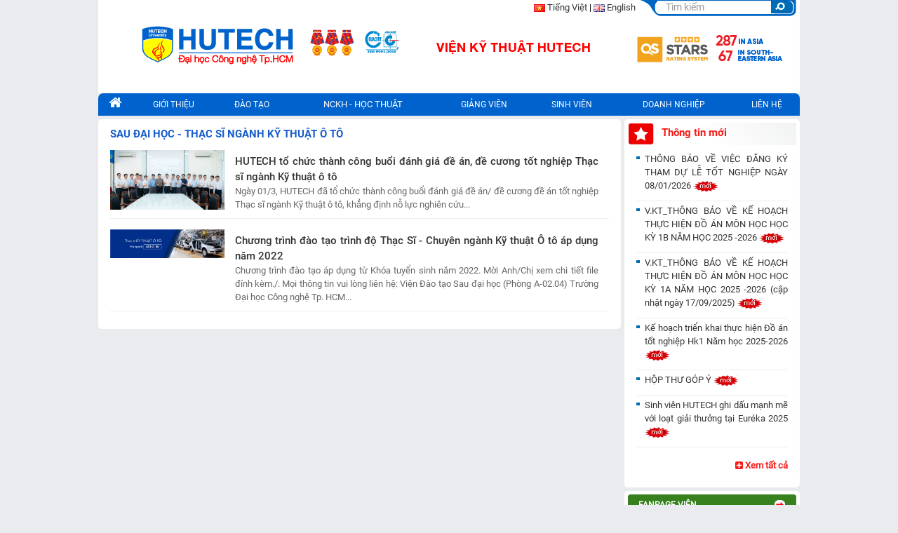

--- FILE ---
content_type: text/html
request_url: https://www.hutech.edu.vn/vienkythuat/dao-tao/sau-dai-hoc-ky-thuat-o-to
body_size: 8955
content:
<!DOCTYPE HTML>
<html xmlns="http://www.w3.org/1999/xhtml" xml:lang="vi-vn" lang="vi-vn" >
  <head profile="http://www.w3.org/1999/xhtml/vocab">
        
            <meta name="robots" content="index, follow" />
        <meta name="revisit-after" content="1 days" />
       
    <meta name="facebook-domain-verification" content="y9ie6z87d9qe71pyr8u1arpq4syas1" />
    <meta name="viewport" content="width=device-width, initial-scale=1.0, maximum-scale=1.0, user-scalable=no">
    <meta http-equiv="content-type" content="text/html; charset=utf-8" />
        <title>Sau Đại học - Thạc sĩ ngành Kỹ thuật ô tô - HUTECH</title>
    <meta name="keywords" content="keyword, keyword" />
    <meta name="description" content="Sau Đại học - Thạc sĩ ngành Kỹ thuật ô tô Trường Đại học Công nghệ TP.HCM - HUTECH" />
    <meta name="copyright" content="Trường Đại học Công nghệ TP.HCM - HUTECH" />
    <meta name="author" content="Trường Đại học Công nghệ TP.HCM - HUTECH" />
    <meta http-equiv="audience" content="General" />
    <meta name="resource-type" content="Document" />
    <meta name="distribution" content="Global" />
    <meta name="GENERATOR" content="Trường Đại học Công nghệ TP.HCM - HUTECH" />
    <link rel="publisher" href="https://plus.google.com/+hutech/posts" />
    <link rel="author" href="https://plus.google.com/+hutech/posts" />
    <meta property="og:title" content="Sau Đại học - Thạc sĩ ngành Kỹ thuật ô tô - HUTECH" />
    <meta property="og:description" content="Sau Đại học - Thạc sĩ ngành Kỹ thuật ô tô Trường Đại học Công nghệ TP.HCM - HUTECH" />
    <meta property="og:site_name" content="hutech.edu.vn" />
    <meta property="og:locale" content="vi_VN" />
    
    
    <link rel="shortcut icon" href="//www.hutech.edu.vn/favicon.ico" type="image/x-icon"/>
    
            <style type="text/css">
        .j-second-screen{
            display: none!important;
        }
    </style>    
          <!--[if IE]>
      <link rel="stylesheet" type="text/css" href="//www.hutech.edu.vn/css/ie.css" type="text/css" />
      <script type="text/javascript" src="//www.hutech.edu.vn/js/menu/cssmenu.js"></script>
      <![endif]-->
            <link rel="stylesheet" type="text/css" href="//www.hutech.edu.vn/minify/site/default/0.0.25.css?1765300848" />
      
                                      
                        <!--[ if lt IE 9]>
        <script defer src="http://html5shiv.googlecode.com/svn/trunk/html5.js"> </script>
        <[endif] -->
                <script type='text/javascript'>
            var url_root = "https://www.hutech.edu.vn/", url_img, url_static;
            var token = "62a03a85cb7ec5179f2660498c5e5c93";
            url_img = "//www.hutech.edu.vn/s-img/";
            url_static = "//www.hutech.edu.vn/";
        </script>
        <script type="text/javascript" src="//www.hutech.edu.vn/minify/site/default/news/ListNews/0.0.19.js?1765300848"></script>

                        
                                    <!-- Google analytics 4 -->

<script defer src="https://www.googletagmanager.com/gtag/js?id=G-WY0C61FRYW"></script>
<script defer>
    window.dataLayer = window.dataLayer || [];
    function gtag() { dataLayer.push(arguments); }
    gtag('js', new Date());
    gtag('config', 'G-WY0C61FRYW');
</script>
<!-- End Google analytics 4 -->
<!-- Admicro Tag Manager -->
<script> (function(a, b, d, c, e) { a[c] = a[c] || [];
    a[c].push({ "atm.start": (new Date).getTime(), event: "atm.js" });
    a = b.getElementsByTagName(d)[0]; b = b.createElement(d); b.async = !0;
    b.src = "//deqik.com/tag/corejs/" + e + ".js"; a.parentNode.insertBefore(b, a)
    })(window, document, "script", "atmDataLayer", "ATMQ41E8QA0IV");</script>
<!-- End Admicro Tag Manager -->

<!-- Zalo Pixel -->
<script async="" src="https://s.zzcdn.me/ztr/ztracker.js?id=7132565860488646656"></script>
<!-- End Zalo Pixel -->

                    
        </head>
        <body data-spy="scroll" data-target=".navbar" data-offset="50">
            
            <div id="sb-site">
                <div class="wrap-back-to-top">
                    <a href="#0" class="cd-top"><img src="/images/go-to-top.png" style="width: 35px; height: 35px;" /></a>
                </div>
                <section class="col-sm-12 content nopadding">
                    <div class="container nopadding">
                                                                                    <div id="navmobile" class="w-full">
    <div class="block-nopadding back-blue" id="menumobile">
        <div class="content noidung">
            <div class="col-xs-6 nopadding menumobile-left">
                <span onclick="openNav()" class="sb-open-left"><i class="fa fa-bars" aria-hidden="true"></i> Danh mục</span>
                <!-- <span id="openmenu" class="sb-open-left"><i class="fa fa-bars" aria-hidden="true"></i> Danh mục</span>
                <span id="closemenu" class="sb-open-left2"><i class="fa fa-times" aria-hidden="true"></i> Danh mục</span>                             -->
            </div>
            <div class="col-xs-6 nopadding text-right">
                            </div>
        </div>
    </div>
</div>        
<div class="block nopadding">
    <div class="content noidung back-white">
                <div id="bannerroot" class="headertop" style="background: url(https://file1.hutech.edu.vn/file/slider/5179821764667208.png) no-repeat scroll right top transparent;">
                    <div class="col-xs-12 nopadding header-left">
                <a href="https://www.hutech.edu.vn/">
                                                                <img class="img-responsive" src="/images/logo/HUTECH_qs_starts.png" style="width: 525px; height: 100%;" />
                                    </a>
                                <div id="menumobile">
                        <div class="text-center text-red text-bold"><b>VIỆN KỸ THUẬT</b></div>
                </div>
                            </div>
            <div class="col-xs-12 nopadding header-right">
                                                                    <div class="nopadding header-right-content text-right">
                                                                                                                                                                                                                                                                    <div class="language">
                        <p>
                            <a href="https://www.hutech.edu.vn/vienkythuat">
                                <img class="icon_vn" src="/images/img_blank.gif">
                            </a>
                            <a href="https://www.hutech.edu.vn/vienkythuat">Tiếng Việt</a> |
                            <a href="https://www.hutech.edu.vn/vienkythuaten">
                                <img class="icon_en" src="/images/img_blank.gif">
                            </a>
                            <a href="https://www.hutech.edu.vn/vienkythuaten">English</a>
                        </p>
                    </div>
                                                                <div class="input-group stylish-input-group" style="padding: 1px;">
                        <span id="group" style="display:none;">vienkythuat</span>
                        <input type="text" name="searchword" id="qtukhoa1" class="form-control inputbox search-query" placeholder="Tìm kiếm"  /> 
                        <span class="input-group-addon">
                            <button id="btnsearch" type="button" onclick="check_search()">
                                                            </button>
                        </span>
                    </div>           
                </div>
                            
                </div>
            </div>
        </div>
    </div>
    
                                                                                    
                            <div class="block-nopadding" id="nav">
                                <div class="content noidung menu-desktop">
                                    <ul class="table autoLayout absSubMenus" id="ja-cssmenu">
                                                                                    <li>
        <a href="https://www.hutech.edu.vn/vienkythuat">
            <i class="fa fa-home fa-1-5" aria-hidden="true"></i>
        </a>
        <ul>
            <li>
                <a href="https://www.hutech.edu.vn/"><span class="menu-title">HUTECH</span></a>
            </li>
            <li>
                <a href="https://www.hutech.edu.vn/vienkythuat"><span class="menu-title">KHOA</span></a>
            </li>
        </ul>
        </li>
        <li>
        <a href="#"><span class="menu-title">Giới Thiệu</span></a>
        <ul>
            <li>
                <a href="https://www.hutech.edu.vn/vienkythuat/gioi-thieu/gioi-thieu-khoa"><span class="menu-title">Tổng quan</span></a>
            </li>
            <li>
                <a href="https://www.hutech.edu.vn/vienkythuat/gioi-thieu/gioi-thieu-ban-lanh-dao"><span class="menu-title">Cơ cấu tổ chức và nhân sự</span></a>
            </li>
            <li>
                <a href="https://www.hutech.edu.vn/vienkythuat/gioi-thieu/gioi-thieu-moi-truong-hoc-tap"><span class="menu-title">Môi trường học tập</span></a>
            </li>
            
           
            <li>
                <a href="https://www.hutech.edu.vn/vienkythuat/gioi-thieu/gioi-thieu-thu-vien-anh"><span class="menu-title">Thư viện ảnh</span></a>
            </li>
        </ul>
    </li>
        <li>
            <a href="#"><span class="menu-title">Đào Tạo</span></a>
            <ul> 
            <li>
                <a href="https://www.hutech.edu.vn/vienkythuat/gioi-thieu/gioi-thieu-ctdt-da-kiem-dinh"><span class="menu-title"> CTĐT đã kiểm định</span></a>
            </li>
                <li>
                    <a href="#"><span class="menu-title">Sau Đại học</span></a>
                    <ul>
                        <li>
                            <a href="https://www.hutech.edu.vn/vienkythuat/dao-tao/sau-dai-hoc-ky-thuat-dien"><span class="menu-title">Tiến sĩ ngành Kỹ thuật điện</span></a>
                        </li>
                        <li>
                            <a href="https://www.hutech.edu.vn/vienkythuat/dao-tao/sau-dai-hoc-thac-si-nganh-ky-thuat-dien"><span class="menu-title">Thạc sĩ ngành Kỹ thuật điện</span></a>
                        </li>
                        <li>
                            <a href="https://www.hutech.edu.vn/vienkythuat/dao-tao/sau-dai-hoc-ky-thuat-co-dien-tu"><span class="menu-title">Thạc sĩ ngành Kỹ thuật cơ điện tử</span></a>
                        </li>
                        <li>
                            <a href="https://www.hutech.edu.vn/vienkythuat/dao-tao/sau-dai-hoc-ky-thuat-o-to"><span class="menu-title">Thạc sĩ ngành Kỹ thuật ô tô</span></a>
                        </li>
                    </ul>
                </li>
                <li>
                    <a href="https://www.hutech.edu.vn/vienkythuat/dao-tao/chuong-trinh-dao-tao"><span class="menu-title">Đại học</span></a>
                    <ul>
                        <li>
                            <a href="https://www.hutech.edu.vn/vienkythuat/dao-tao/dai-hoc/ky-thuat-dien"><span class="menu-title">Kỹ thuật điện</span></a>
                        </li>
                        <li>
                            <a href="https://www.hutech.edu.vn/vienkythuat/dao-tao/dai-hoc/ky-thuat-co-dien-tu"><span class="menu-title">Kỹ thuật cơ điện tử</span></a>
                        </li>
                        <li>
                            <a href="https://www.hutech.edu.vn/vienkythuat/dao-tao/dai-hoc/ky-thuat-co-khi"><span class="menu-title">Kỹ thuật cơ khí</span></a>
                        </li>
                         <li>
                            <a href="https://www.hutech.edu.vn/vienkythuat/dao-tao/dai-hoc/ky-thuat-dien-tu-vien-thong"><span class="menu-title">Kỹ thuật điện tử, viễn thông</span></a>
                        </li>
                         <li>
                            <a href="https://www.hutech.edu.vn/vienkythuat/dao-tao/dai-hoc/ky-thuat-dieu-khien-va-tu-dong-hoa"><span class="menu-title">Kỹ thuật điều khiển và tự động hóa</span></a>
                        </li>
                         <li>
                            <a href="https://www.hutech.edu.vn/vienkythuat/dao-tao/dai-hoc/ky-thuat-y-sinh"><span class="menu-title">Kỹ thuật y sinh</span></a>
                        </li>
                        <li>
                            <a href="https://www.hutech.edu.vn/vienkythuat/dao-tao/dai-hoc/cong-nghe-ky-thuat-o-to"><span class="menu-title">Công nghệ kỹ thuật ô tô</span></a>
                        </li>
                        <li>
                            <a href="https://www.hutech.edu.vn/vienkythuat/dao-tao/dai-hoc/robot-tri-tue-nhan-tao"><span class="menu-title">Robot & trí tuệ nhân tạo</span></a>
                        </li>
                        <li>
                            <a href="https://www.hutech.edu.vn/vienkythuat/dao-tao/dai-hoc/cong-nghe-o-to-dien"><span class="menu-title">Công nghệ ô tô điện</span></a>
                        </li>
                        <li>
                            <a href="https://www.hutech.edu.vn/vienkythuat/dao-tao/dai-hoc/ky-thuat-nhiet"><span class="menu-title">Kỹ thuật Nhiệt</span></a>
                        </li>
                        <li>
                            <a href="https://www.hutech.edu.vn/vienkythuat/dao-tao/dai-hoc/ky-thuat-may-tinh"><span class="menu-title">Kỹ thuật máy tính</span></a>
                        </li>
                    </ul>
                </li>
                <li>
                    <a href="https://www.hutech.edu.vn/vienkythuat/dao-tao/chuan-dau-ra"><span class="menu-title">Chuẩn đầu ra</span></a>
                </li>
            </ul>
        </li>
        <li>
            <a href="#">NCKH - HỌC THUẬT</a>
            <ul>
                <li>
                    <a href="https://www.hutech.edu.vn/vienkythuat/nghien-cuu-khoa-hoc/sinh-vien-nckh"><span class="menu-title">Sinh Viên</span></a>
                </li>
                <li>
                    <a href="https://www.hutech.edu.vn/vienkythuat/nghien-cuu-khoa-hoc/giang-vien-nckh"><span class="menu-title">Giảng Viên</span></a>
                </li>
                <li>
                    <a href="https://www.hutech.edu.vn/vienkythuat/nghien-cuu-khoa-hoc/bang-vang-thanh-tich"><span class="menu-title">Bảng vàng thành tích</span></a>
                </li>
                <li>
                    <a href="https://www.hutech.edu.vn/vienkythuat/nghien-cuu-khoa-hoc/nckh-hoc-thuat-clb-hoc-thuat"><span class="menu-title">CLB Học thuật</span></a>
                </li>
            </ul>
        </li>
        <li>
            <a href="#"><span class="menu-title">Giảng viên</span></a>
            <ul>
                <li>
                    <a href="https://www.hutech.edu.vn/vienkythuat/giang-vien/thong-bao-giang-vien"><span class="menu-title">Thông báo</span></a>
                </li>
                <li>
                    <a href="https://www.hutech.edu.vn/vienkythuat/giang-vien/bieu-mau-giang-vien"><span class="menu-title">Biểu mẫu</span></a>
                </li>
                <li>
                    <a href="https://www.hutech.edu.vn/vienkythuat/giang-vien/giang-vien-tai-lieu"><span class="menu-title">Tài liệu</span></a>
                </li>
            </ul>
        </li>
        <li>
            <a href="#"><span class="menu-title">Sinh Viên</span></a>
            <ul>
                 <li>
                    <a href="https://www.hutech.edu.vn/vienkythuat/sinh-vien/sinh-vien-hoat-dong-phong-trao"><span class="menu-title">Hoạt động phong trào</span></a>
                </li>
                <li>
                    <a href="https://www.hutech.edu.vn/vienkythuat/sinh-vien/sinh-vien-cuu-sinh-vien"><span class="menu-title">Cựu sinh viên</span></a>
                </li>
                <li>
                    <a href="https://www.hutech.edu.vn/vienkythuat/sinh-vien/thong-bao"><span class="menu-title">Thông báo</span></a>
                </li>
                <li>
                    <a href="https://www.hutech.edu.vn/vienkythuat/sinh-vien/bieu-mau"><span class="menu-title">Biểu mẫu</span></a>
                </li>
                <li>
                    <a target="_blank" href="http://daotao.hutech.edu.vn/default.aspx?page=nhapmasv&flag=ThoiKhoaBieu"><span class="menu-title">Thời khoá biểu</span></a>
                </li>
                <li>
                    <a target="_blank" href="http://daotao.hutech.edu.vn/default.aspx?page=nhapmasv&flag=XemLichThi"><span class="menu-title">Lịch thi</span></a>
                </li>
                <li>
                    <a href="#"><span class="menu-title">Kết quả thi</span></a>
                    <ul>
                        <li>
                            <a href="https://www.hutech.edu.vn/vienkythuat/sinh-vien/diem-hoc-ky"><span class="menu-title">Điểm học kỳ</span></a>
                        </li>
                                                <li>
                        <a href="http://tuyensinh.hutech.edu.vn/xemdiem/XemDiem.aspx?khoa=vienkythuat" target="_blank"><span class="menu-title">Điểm học kỳ</span></a>
                        </li>
                        <li>
                            <a href="http://tuyensinh.hutech.edu.vn/xemdiem/XemDiemBoSung.aspx?khoa=vienkythuat" target="_blank"><span class="menu-title">Điểm bổ sung</span></a>
                        </li>
                        <li>
                            <a href="http://tuyensinh.hutech.edu.vn/xemdiem/XemDiemBoSung.aspx?khoa=vienkythuat&phuckhao=1" target="_blank"><span class="menu-title">Điểm phúc khảo</span></a>
                        </li>
                    </ul>
                </li>             
                                <li>
                    <a href="https://www.hutech.edu.vn/vienkythuat/sinh-vien/thong-tin-tot-nghiep"><span class="menu-title">Thông tin tốt nghiệp</span></a>
                </li>
                <li>
                    <a href="https://tracuu.hutech.edu.vn/tra-cuu-giang-vien-huong-dan.html?danhmuc=523&dot=65"><span class="menu-title">Tra cứu GVHD</span></a>
                </li>
            </ul>
        </li>
                <li id="topmenu3">
            <a href="#"><span class="menu-title">Doanh nghiệp</span></a>
            <ul>
                <li>
                    <a href="https://www.hutech.edu.vn/vienkythuat/doanh-nghiep/ket-noi-doanh-nghiep"><span class="menu-title">Kết nối doanh nghiệp</span></a>
                </li>
                <li>
                    <a href="https://www.hutech.edu.vn/vienkythuat/doanh-nghiep/hoc-ky-doanh-nghiep"><span class="menu-title">Học kỳ doanh nghiệp</span></a>
                </li>
                <li>
                    <a href="https://www.hutech.edu.vn/vienkythuat/doanh-nghiep/thuc-tap-tuyen-dung"><span class="menu-title">Thực tập - Tuyển dụng</span></a>
                </li>
            </ul>
        </li>  
        <li id="topmenu2">
            <a target="_blank" href="https://www.hutech.edu.vn/vienkythuat/lien-he" style="border-right: 0px none;"><span class="menu-title">Liên Hệ</span></a>
        </li>
                                                                            </ul>    
                                </div>
                            </div> 
                                                 
                                                            
                                    
                           
                         
                            <div class="block-nopadding no-padding-home">
                                <div class="content noidung">
                                    <div class="col-sm-9 no-padding-left padding-right-5">
                                         
                                                                                            <div class="list-news block-content">
        <div class="content-block">
        <div class="col-sm-12 no-padding-left padding-bottom">
            <span class="title-block text-blue nopadding">SAU ĐẠI HỌC - THẠC SĨ NGÀNH KỸ THUẬT Ô TÔ</span>
        </div>
                        
                                                        
                                                <div class="item">
                        <div class="col-sm-3 no-padding-left">
                            <a href="https://www.hutech.edu.vn/vienkythuat/sau-dai-hoc-ky-thuat-o-to/14623808-hutech-to-chuc-thanh-cong-buoi-danh-gia-de-an-de-cuong-tot-nghiep-thac-si-nganh-ky-thuat-o-to">
                               
                                <img class="img-responsive" alt="" src="https://file1.hutech.edu.vn/file/news/9174921740996072.png" onerror="this.src=https://file1.hutech.edu.vn/file/news/default.jpg" />
                             
                            </a>
                        </div>
                        <div class="col-sm-9 no-padding-left text-justify">
                            <a href="https://www.hutech.edu.vn/vienkythuat/sau-dai-hoc-ky-thuat-o-to/14623808-hutech-to-chuc-thanh-cong-buoi-danh-gia-de-an-de-cuong-tot-nghiep-thac-si-nganh-ky-thuat-o-to" class="news-title">
                                HUTECH tổ chức thành công buổi đánh giá đề án, đề cương tốt nghiệp Thạc sĩ ngành Kỹ thuật ô tô                             </a>
                            <span class="des_news">
                                 Ngày 01/3, HUTECH đã tổ chức thành công buổi đánh giá đề án/ đề cương đề án tốt nghiệp Thạc sĩ ngành Kỹ thuật ô tô, khẳng định nỗ lực nghiên cứu...                              </span>
                        </div>
                    </div>
                                                    
                                                        
                                                <div class="item">
                        <div class="col-sm-3 no-padding-left">
                            <a href="https://www.hutech.edu.vn/vienkythuat/sau-dai-hoc-ky-thuat-o-to/14607041-thac-si-chuyen-nganh-ky-thuat-o-to">
                               
                                <img class="img-responsive" alt="" src="https://file1.hutech.edu.vn/file/news/8478101665587044.jpg" onerror="this.src=https://file1.hutech.edu.vn/file/news/default.jpg" />
                             
                            </a>
                        </div>
                        <div class="col-sm-9 no-padding-left text-justify">
                            <a href="https://www.hutech.edu.vn/vienkythuat/sau-dai-hoc-ky-thuat-o-to/14607041-thac-si-chuyen-nganh-ky-thuat-o-to" class="news-title">
                                Chương trình đào tạo trình độ Thạc Sĩ - Chuyên ngành Kỹ thuật Ô tô áp dụng năm 2022                             </a>
                            <span class="des_news">
                                
Chương trình đào tạo áp dụng từ Khóa tuyển sinh năm 2022.
Mời Anh/Chị xem chi tiết file đính kèm./.

Mọi thông tin vui lòng liên hệ:
Viện Đào tạo Sau đại học (Phòng A-02.04)
Trường Đại học Công nghệ Tp. HCM...                              </span>
                        </div>
                    </div>
                                            <div class="paging"> 
            
        </div>
    </div>
</div>




                                                    
                                         
                                    </div>
                                    <div class="col-sm-3 nopadding">
                                         
                                                                                                                <div class="block-content j-second-screen">
            <div class="header-block">
                <img class="icon-tin-noi-bat" src="/images/img_blank.gif" />
                <span class="title-block text-red">
                                            <div class="title-right"> Thông tin mới</div>
                     
                    
                </span>
            </div>
            <div class="content-block">
                <ul class="latestnews">
                                                                                                        <li class="">
                        <a class="latestnews" href="https://www.hutech.edu.vn/vienkythuat/thong-tin-tot-nghiep/14630242-thong-bao-ve-viec-dang-ky-tham-du-le-tot-nghiep-ngay-08012026">
                        THÔNG BÁO VỀ VIỆC ĐĂNG KÝ THAM DỰ LỄ TỐT NGHIỆP NGÀY 08/01/2026 <img src="/images/newicon_vi.gif" style="width: 36px; height: 16px" />                        </a>
                    </li>
                                                                                                        <li class="">
                        <a class="latestnews" href="https://www.hutech.edu.vn/vienkythuat/thong-bao/14629077-v-kt-thong-bao-ve-ke-hoach-thuc-hien-do-an-mon-hoc-hoc-ky-1b-nam-hoc-2025-2026">
                        V.KT_THÔNG BÁO VỀ KẾ HOẠCH THỰC HIỆN ĐỒ ÁN MÔN HỌC HỌC KỲ 1B NĂM HỌC 2025 -2026 <img src="/images/newicon_vi.gif" style="width: 36px; height: 16px" />                        </a>
                    </li>
                                                                                                        <li class="">
                        <a class="latestnews" href="https://www.hutech.edu.vn/vienkythuat/thong-bao/14628198-v-kt-thong-bao-ve-ke-hoach-thuc-hien-do-an-mon-hoc-hoc-ky-1a-nam-hoc-2025-2026">
                        V.KT_THÔNG BÁO VỀ KẾ HOẠCH THỰC HIỆN ĐỒ ÁN MÔN HỌC HỌC KỲ 1A NĂM HỌC 2025 -2026 (cập nhật ngày 17/09/2025) <img src="/images/newicon_vi.gif" style="width: 36px; height: 16px" />                        </a>
                    </li>
                                                                                                        <li class="">
                        <a class="latestnews" href="https://www.hutech.edu.vn/vienkythuat/thong-bao/14627911-ke-hoach-trien-khai-thuc-hien-do-an-tot-nghiep-hk1-nam-hoc-2025-2026">
                        Kế hoạch triển khai thực hiện Đồ án tốt nghiệp Hk1 Năm học 2025-2026 <img src="/images/newicon_vi.gif" style="width: 36px; height: 16px" />                        </a>
                    </li>
                                                                                                        <li class="">
                        <a class="latestnews" href="https://www.hutech.edu.vn/vienkythuat/thong-bao/14622523-hom-thu-gop-y">
                        HỘP THƯ GÓP Ý <img src="/images/newicon_vi.gif" style="width: 36px; height: 16px" />                        </a>
                    </li>
                                                                                                        <li class="">
                        <a class="latestnews" href="https://www.hutech.edu.vn/vienkythuat/bang-vang-thanh-tich/14630354-sinh-vien-hutech-ghi-dau-manh-me-voi-loat-giai-thuong-tai-eureka-2025">
                        Sinh viên HUTECH ghi dấu mạnh mẽ với loạt giải thưởng tại Euréka 2025 <img src="/images/newicon_vi.gif" style="width: 36px; height: 16px" />                        </a>
                    </li>
                                    </ul>
                                <div class="col-sm-12 text-right padding">
                                            <a href="https://www.hutech.edu.vn/vienkythuat/thong-bao-moi" class="text-red text-bold"><i class="fa fa-plus-square fa-1 text-red" aria-hidden="true"></i> Xem tất cả</a>
                     
                </div>
                            </div>
        </div>
    
                                                                                            
                                                                                            <div class="block-content">
   
    <div id="tsxanhchuoi">
        <a href="https://www.facebook.com/hutech.vienkythuat" target="_blank">
        <span class="top" style="display:inline-block;">&nbsp;&nbsp;&nbsp;&nbsp;&nbsp;FANPAGE VIỆN</span>
        </a>
    </div>
     <div id="tsmaucam">
        <a href="https://www.facebook.com/Doanhoivienkythuathutech" target="_blank">
        <span class="top" style="display:inline-block;">&nbsp;&nbsp;&nbsp;&nbsp;&nbsp;FANPAGE ĐOÀN - HỘI</span>
        </a>
    </div>
      <div id="tsxanhduong">
        <a href="https://www.youtube.com/channel/UCcVgmcLg4CtyY43XpLUvblA" target="_blank">
        <span class="top" style="display:inline-block;">&nbsp;&nbsp;&nbsp;&nbsp;&nbsp;YOUTUBE VIỆN</span>
        </a>
    </div>
    <div id="tsmautim">
        <a href="https://www.facebook.com/hutechuniversity/" target="_blank">
        <span class="top" style="display:inline-block;">&nbsp;&nbsp;&nbsp;&nbsp;&nbsp;FANPAGE HUTECH</span>
        </a>
    </div>
</div>

                                                                                            
                                                                                                

                                                    
                                           
                                    </div>
                                </div>
                            </div>
                            
                         
                            <div class="block-nopadding no-padding-home">
                                <div class="content noidung">
                                    <div class="col-sm-12 nopadding">
                                                                                    
                                          
                                    </div>
                                </div>
                            </div>
                          
                         
                                                            
                                    
                          
                                                    <div class="block j-second-screen">
                                                                    
                                                            </div>
                            
                            
                         
                            <div class="block j-second-screen">
                                                                    <div class="block-nopadding footer back-blue">
    <div class="content noidung">
        <div class="col-sm-9 footer-left">
            <div><b>VIỆN KỸ THUẬT HUTECH</b></div>
            <!--<div><b class="truso">Phòng</b>: E1-02.08 </div>
            <div><b class="truso">Thu Duc Campus:</b> Phân khu đào tạo E1, Khu Công Nghệ cao TP.HCM, Phường Hiệp Phú, TP. Thủ Đức, TP.HCM</div>-->
            <div>ĐT: (028) 7101 2368 - Email: khoa.cddt@hutech.edu.vn</div>
        </div>
        <div class="col-sm-3 text-center  footer-right">
            <a href="/homepage/index.php">Trang Chủ</a> | <a href="/homepage/index.php/gioi-thieu/so-do-den-truong.html">Sơ Đồ</a> | <a href="/contact/">Liên Hệ</a>
            
            <br> Bản quyền <span style="font-size: small;"><a href="https://www.hutech.edu.vn/admin"><strong>©</strong></a></span> 
            <script type="text/javascript">
                document.write(new Date().getFullYear());
            </script>
            <a rel="author" href="https://plus.google.com/u/0/+hutech">HUTECH</a>
        </div>
    </div>
</div>
                                                                    
                                                            </div>
                            
                    </div>
                </section>
            </div>  

            <div id="mySidenav" class="sidenav">
                <a href="javascript:void(0)" class="closebtn" onclick="closeNav()">×</a>
                <ul class="side-nav menu">
                                            <li>
        <a href="https://www.hutech.edu.vn/vienkythuat">
            <i class="fa fa-home fa-1-5" aria-hidden="true"></i>
        </a>
        <ul>
            <li>
                <a href="https://www.hutech.edu.vn/"><span class="menu-title">HUTECH</span></a>
            </li>
            <li>
                <a href="https://www.hutech.edu.vn/vienkythuat"><span class="menu-title">KHOA</span></a>
            </li>
        </ul>
        </li>
        <li>
        <a href="#"><span class="menu-title">Giới Thiệu</span></a>
        <ul>
            <li>
                <a href="https://www.hutech.edu.vn/vienkythuat/gioi-thieu/gioi-thieu-khoa"><span class="menu-title">Tổng quan</span></a>
            </li>
            <li>
                <a href="https://www.hutech.edu.vn/vienkythuat/gioi-thieu/gioi-thieu-ban-lanh-dao"><span class="menu-title">Cơ cấu tổ chức và nhân sự</span></a>
            </li>
            <li>
                <a href="https://www.hutech.edu.vn/vienkythuat/gioi-thieu/gioi-thieu-moi-truong-hoc-tap"><span class="menu-title">Môi trường học tập</span></a>
            </li>
            
           
            <li>
                <a href="https://www.hutech.edu.vn/vienkythuat/gioi-thieu/gioi-thieu-thu-vien-anh"><span class="menu-title">Thư viện ảnh</span></a>
            </li>
        </ul>
    </li>
        <li>
            <a href="#"><span class="menu-title">Đào Tạo</span></a>
            <ul> 
            <li>
                <a href="https://www.hutech.edu.vn/vienkythuat/gioi-thieu/gioi-thieu-ctdt-da-kiem-dinh"><span class="menu-title"> CTĐT đã kiểm định</span></a>
            </li>
                <li>
                    <a href="#"><span class="menu-title">Sau Đại học</span></a>
                    <ul>
                        <li>
                            <a href="https://www.hutech.edu.vn/vienkythuat/dao-tao/sau-dai-hoc-ky-thuat-dien"><span class="menu-title">Tiến sĩ ngành Kỹ thuật điện</span></a>
                        </li>
                        <li>
                            <a href="https://www.hutech.edu.vn/vienkythuat/dao-tao/sau-dai-hoc-thac-si-nganh-ky-thuat-dien"><span class="menu-title">Thạc sĩ ngành Kỹ thuật điện</span></a>
                        </li>
                        <li>
                            <a href="https://www.hutech.edu.vn/vienkythuat/dao-tao/sau-dai-hoc-ky-thuat-co-dien-tu"><span class="menu-title">Thạc sĩ ngành Kỹ thuật cơ điện tử</span></a>
                        </li>
                        <li>
                            <a href="https://www.hutech.edu.vn/vienkythuat/dao-tao/sau-dai-hoc-ky-thuat-o-to"><span class="menu-title">Thạc sĩ ngành Kỹ thuật ô tô</span></a>
                        </li>
                    </ul>
                </li>
                <li>
                    <a href="https://www.hutech.edu.vn/vienkythuat/dao-tao/chuong-trinh-dao-tao"><span class="menu-title">Đại học</span></a>
                    <ul>
                        <li>
                            <a href="https://www.hutech.edu.vn/vienkythuat/dao-tao/dai-hoc/ky-thuat-dien"><span class="menu-title">Kỹ thuật điện</span></a>
                        </li>
                        <li>
                            <a href="https://www.hutech.edu.vn/vienkythuat/dao-tao/dai-hoc/ky-thuat-co-dien-tu"><span class="menu-title">Kỹ thuật cơ điện tử</span></a>
                        </li>
                        <li>
                            <a href="https://www.hutech.edu.vn/vienkythuat/dao-tao/dai-hoc/ky-thuat-co-khi"><span class="menu-title">Kỹ thuật cơ khí</span></a>
                        </li>
                         <li>
                            <a href="https://www.hutech.edu.vn/vienkythuat/dao-tao/dai-hoc/ky-thuat-dien-tu-vien-thong"><span class="menu-title">Kỹ thuật điện tử, viễn thông</span></a>
                        </li>
                         <li>
                            <a href="https://www.hutech.edu.vn/vienkythuat/dao-tao/dai-hoc/ky-thuat-dieu-khien-va-tu-dong-hoa"><span class="menu-title">Kỹ thuật điều khiển và tự động hóa</span></a>
                        </li>
                         <li>
                            <a href="https://www.hutech.edu.vn/vienkythuat/dao-tao/dai-hoc/ky-thuat-y-sinh"><span class="menu-title">Kỹ thuật y sinh</span></a>
                        </li>
                        <li>
                            <a href="https://www.hutech.edu.vn/vienkythuat/dao-tao/dai-hoc/cong-nghe-ky-thuat-o-to"><span class="menu-title">Công nghệ kỹ thuật ô tô</span></a>
                        </li>
                        <li>
                            <a href="https://www.hutech.edu.vn/vienkythuat/dao-tao/dai-hoc/robot-tri-tue-nhan-tao"><span class="menu-title">Robot & trí tuệ nhân tạo</span></a>
                        </li>
                        <li>
                            <a href="https://www.hutech.edu.vn/vienkythuat/dao-tao/dai-hoc/cong-nghe-o-to-dien"><span class="menu-title">Công nghệ ô tô điện</span></a>
                        </li>
                        <li>
                            <a href="https://www.hutech.edu.vn/vienkythuat/dao-tao/dai-hoc/ky-thuat-nhiet"><span class="menu-title">Kỹ thuật Nhiệt</span></a>
                        </li>
                        <li>
                            <a href="https://www.hutech.edu.vn/vienkythuat/dao-tao/dai-hoc/ky-thuat-may-tinh"><span class="menu-title">Kỹ thuật máy tính</span></a>
                        </li>
                    </ul>
                </li>
                <li>
                    <a href="https://www.hutech.edu.vn/vienkythuat/dao-tao/chuan-dau-ra"><span class="menu-title">Chuẩn đầu ra</span></a>
                </li>
            </ul>
        </li>
        <li>
            <a href="#">NCKH - HỌC THUẬT</a>
            <ul>
                <li>
                    <a href="https://www.hutech.edu.vn/vienkythuat/nghien-cuu-khoa-hoc/sinh-vien-nckh"><span class="menu-title">Sinh Viên</span></a>
                </li>
                <li>
                    <a href="https://www.hutech.edu.vn/vienkythuat/nghien-cuu-khoa-hoc/giang-vien-nckh"><span class="menu-title">Giảng Viên</span></a>
                </li>
                <li>
                    <a href="https://www.hutech.edu.vn/vienkythuat/nghien-cuu-khoa-hoc/bang-vang-thanh-tich"><span class="menu-title">Bảng vàng thành tích</span></a>
                </li>
                <li>
                    <a href="https://www.hutech.edu.vn/vienkythuat/nghien-cuu-khoa-hoc/nckh-hoc-thuat-clb-hoc-thuat"><span class="menu-title">CLB Học thuật</span></a>
                </li>
            </ul>
        </li>
        <li>
            <a href="#"><span class="menu-title">Giảng viên</span></a>
            <ul>
                <li>
                    <a href="https://www.hutech.edu.vn/vienkythuat/giang-vien/thong-bao-giang-vien"><span class="menu-title">Thông báo</span></a>
                </li>
                <li>
                    <a href="https://www.hutech.edu.vn/vienkythuat/giang-vien/bieu-mau-giang-vien"><span class="menu-title">Biểu mẫu</span></a>
                </li>
                <li>
                    <a href="https://www.hutech.edu.vn/vienkythuat/giang-vien/giang-vien-tai-lieu"><span class="menu-title">Tài liệu</span></a>
                </li>
            </ul>
        </li>
        <li>
            <a href="#"><span class="menu-title">Sinh Viên</span></a>
            <ul>
                 <li>
                    <a href="https://www.hutech.edu.vn/vienkythuat/sinh-vien/sinh-vien-hoat-dong-phong-trao"><span class="menu-title">Hoạt động phong trào</span></a>
                </li>
                <li>
                    <a href="https://www.hutech.edu.vn/vienkythuat/sinh-vien/sinh-vien-cuu-sinh-vien"><span class="menu-title">Cựu sinh viên</span></a>
                </li>
                <li>
                    <a href="https://www.hutech.edu.vn/vienkythuat/sinh-vien/thong-bao"><span class="menu-title">Thông báo</span></a>
                </li>
                <li>
                    <a href="https://www.hutech.edu.vn/vienkythuat/sinh-vien/bieu-mau"><span class="menu-title">Biểu mẫu</span></a>
                </li>
                <li>
                    <a target="_blank" href="http://daotao.hutech.edu.vn/default.aspx?page=nhapmasv&flag=ThoiKhoaBieu"><span class="menu-title">Thời khoá biểu</span></a>
                </li>
                <li>
                    <a target="_blank" href="http://daotao.hutech.edu.vn/default.aspx?page=nhapmasv&flag=XemLichThi"><span class="menu-title">Lịch thi</span></a>
                </li>
                <li>
                    <a href="#"><span class="menu-title">Kết quả thi</span></a>
                    <ul>
                        <li>
                            <a href="https://www.hutech.edu.vn/vienkythuat/sinh-vien/diem-hoc-ky"><span class="menu-title">Điểm học kỳ</span></a>
                        </li>
                                                <li>
                        <a href="http://tuyensinh.hutech.edu.vn/xemdiem/XemDiem.aspx?khoa=vienkythuat" target="_blank"><span class="menu-title">Điểm học kỳ</span></a>
                        </li>
                        <li>
                            <a href="http://tuyensinh.hutech.edu.vn/xemdiem/XemDiemBoSung.aspx?khoa=vienkythuat" target="_blank"><span class="menu-title">Điểm bổ sung</span></a>
                        </li>
                        <li>
                            <a href="http://tuyensinh.hutech.edu.vn/xemdiem/XemDiemBoSung.aspx?khoa=vienkythuat&phuckhao=1" target="_blank"><span class="menu-title">Điểm phúc khảo</span></a>
                        </li>
                    </ul>
                </li>             
                                <li>
                    <a href="https://www.hutech.edu.vn/vienkythuat/sinh-vien/thong-tin-tot-nghiep"><span class="menu-title">Thông tin tốt nghiệp</span></a>
                </li>
                <li>
                    <a href="https://tracuu.hutech.edu.vn/tra-cuu-giang-vien-huong-dan.html?danhmuc=523&dot=65"><span class="menu-title">Tra cứu GVHD</span></a>
                </li>
            </ul>
        </li>
                <li id="topmenu3">
            <a href="#"><span class="menu-title">Doanh nghiệp</span></a>
            <ul>
                <li>
                    <a href="https://www.hutech.edu.vn/vienkythuat/doanh-nghiep/ket-noi-doanh-nghiep"><span class="menu-title">Kết nối doanh nghiệp</span></a>
                </li>
                <li>
                    <a href="https://www.hutech.edu.vn/vienkythuat/doanh-nghiep/hoc-ky-doanh-nghiep"><span class="menu-title">Học kỳ doanh nghiệp</span></a>
                </li>
                <li>
                    <a href="https://www.hutech.edu.vn/vienkythuat/doanh-nghiep/thuc-tap-tuyen-dung"><span class="menu-title">Thực tập - Tuyển dụng</span></a>
                </li>
            </ul>
        </li>  
        <li id="topmenu2">
            <a target="_blank" href="https://www.hutech.edu.vn/vienkythuat/lien-he" style="border-right: 0px none;"><span class="menu-title">Liên Hệ</span></a>
        </li>
                                    </ul>
            </div>     
         
                            

<!-- Facebook Pixel Code -->
<script defer>
    !function (f, b, e, v, n, t, s) {
        if (f.fbq) return; n = f.fbq = function () {
            n.callMethod ?
                n.callMethod.apply(n, arguments) : n.queue.push(arguments)
        }; if (!f._fbq) f._fbq = n;
        n.push = n; n.loaded = !0; n.version = '2.0'; n.queue = []; t = b.createElement(e); t.async = !0;
        t.src = v; s = b.getElementsByTagName(e)[0]; s.parentNode.insertBefore(t, s)
    }(window,
        document, 'script', '//connect.facebook.net/en_US/fbevents.js');

    fbq('init', '662238160536354');
    fbq('track', 'PageView');
</script>
<noscript><img height="1" width="1" style="display:none"
        src="http://www.facebook.com/tr?id=662238160536354&ev=PageView&noscript=1" /></noscript>
<!-- End Facebook Pixel Code -->

<!-- Meta Pixel Code (targer person < 18 year)-->
<script>
    !function (f, b, e, v, n, t, s) {
        if (f.fbq) return; n = f.fbq = function () {
            n.callMethod ?
                n.callMethod.apply(n, arguments) : n.queue.push(arguments)
        };
        if (!f._fbq) f._fbq = n; n.push = n; n.loaded = !0; n.version = '2.0';
        n.queue = []; t = b.createElement(e); t.async = !0;
        t.src = v; s = b.getElementsByTagName(e)[0];
        s.parentNode.insertBefore(t, s)
    }(window, document, 'script',
        'https://connect.facebook.net/en_US/fbevents.js');
    fbq('init', '1697930713864036');
    fbq('track', 'PageView');
</script>
<noscript><img height="1" width="1" style="display:none"
        src="https://www.facebook.com/tr?id=1697930713864036&ev=PageView&noscript=1" /></noscript>
<!-- End Meta Pixel Code -->

<!-- Google Pixel Code -->
<script defer type="text/javascript">
    /* <![CDATA[ */
    var google_conversion_id = 953389651;
    var google_custom_params = window.google_tag_params;
    var google_remarketing_only = true;
    /* ]]> */
</script>
<script defer type="text/javascript" src="//www.googleadservices.com/pagead/conversion.js">
</script>
<noscript>
    <div style="display:inline;">
        <img height="1" width="1" style="border-style:none;" alt=""
            src="//googleads.g.doubleclick.net/pagead/viewthroughconversion/953389651/?value=0&guid=ON&script=0" />
    </div>
    <style type="text/css">
        .j-second-screen {
            display: block !important;
        }
    </style>
</noscript>
<!-- End Google Pixel Code -->

<!-- Google Tag Manager -->
<noscript><iframe src="//www.googletagmanager.com/ns.html?id=GTM-NPQLMC" height="0" width="0"
        style="display:none;visibility:hidden"></iframe></noscript>
<script defer>(function (w, d, s, l, i) {
        w[l] = w[l] || []; w[l].push({
            'gtm.start':
                new Date().getTime(), event: 'gtm.js'
        }); var f = d.getElementsByTagName(s)[0],
            j = d.createElement(s), dl = l != 'dataLayer' ? '&l=' + l : ''; j.async = true; j.src =
                '//www.googletagmanager.com/gtm.js?id=' + i + dl; f.parentNode.insertBefore(j, f);
    })(window, document, 'script', 'dataLayer', 'GTM-NPQLMC');</script>
<!-- End Google Tag Manager -->

<!-- Google tag (gtag.js) (targer person < 18 year) -->
<script async src="https://www.googletagmanager.com/gtag/js?id=AW-867393253"></script>
<script>
    window.dataLayer = window.dataLayer || [];
    function gtag() { dataLayer.push(arguments); }
    gtag('js', new Date());

    gtag('config', 'AW-867393253');
</script>





<style>
    @media (max-width: 767px) {
        #blockadleft {
            display: none !important;
        }
    }
</style>
                     
        </body>
    </html>


--- FILE ---
content_type: text/css
request_url: https://www.hutech.edu.vn/minify/site/default/0.0.25.css?1765300848
body_size: 64073
content:

/*!
 * Bootstrap v3.3.5 (http://getbootstrap.com)
 * Copyright 2011-2015 Twitter, Inc.
 * Licensed under MIT (https://github.com/twbs/bootstrap/blob/master/LICENSE)
 */

/*! normalize.css v3.0.3 | MIT License | github.com/necolas/normalize.css */
@font-face{font-family:RobotoBold;src:url('/apps/resources/default/site/font/roboto/Roboto-Bold.woff2')}@font-face{font-family:RobotoRegular;src:url('/apps/resources/default/site/font/roboto/Roboto-Regular.woff2')}@font-face{font-family:RobotoMedium;src:url('/apps/resources/default/site/font/roboto/Roboto-Medium.woff2')}html{font-family:'arial',sans-serif;-webkit-text-size-adjust:100%;-ms-text-size-adjust:100%}body{margin:0}article,aside,details,figcaption,figure,footer,header,hgroup,main,menu,nav,section,summary{display:block}audio,canvas,progress,video{display:inline-block;vertical-align:baseline}audio:not([controls]){display:none;height:0}[hidden],template{display:none}a{background-color:transparent}a:active,a:hover{outline:0}abbr[title]{border-bottom:1px dotted}b,strong{font-weight:bold}dfn{font-style:italic}h1{margin: .67em 0;font-size:2em}mark{color:#000;background:#ff0}small{font-size:80%}sub,sup{position:relative;font-size:75%;line-height:0;vertical-align:baseline}sup{top:-.5em}sub{bottom:-.25em}img{border:0}svg:not(:root){overflow:hidden}figure{margin:1em
    40px}hr{height:0;-webkit-box-sizing:content-box;-moz-box-sizing:content-box;box-sizing:content-box}pre{overflow:auto}code,kbd,pre,samp{font-family:monospace,monospace;font-size:1em}button,input,optgroup,select,textarea{margin:0;font:inherit;color:inherit}button{overflow:visible}button,select{text-transform:none}button,
    html input[type="button"],input[type="reset"],input[type="submit"]{-webkit-appearance:button;cursor:pointer}button[disabled],
    html input[disabled]{cursor:default}button::-moz-focus-inner,input::-moz-focus-inner{padding:0;border:0}input{line-height:normal}input[type="checkbox"],input[type="radio"]{-webkit-box-sizing:border-box;-moz-box-sizing:border-box;box-sizing:border-box;padding:0}input[type="number"]::-webkit-inner-spin-button,input[type="number"]::-webkit-outer-spin-button{height:auto}input[type="search"]{-webkit-box-sizing:content-box;-moz-box-sizing:content-box;box-sizing:content-box;-webkit-appearance:textfield}input[type="search"]::-webkit-search-cancel-button,input[type="search"]::-webkit-search-decoration{-webkit-appearance:none}fieldset{padding: .35em .625em .75em;margin:0
    2px;border:1px
    solid #c0c0c0}legend{padding:0;border:0}textarea{overflow:auto}optgroup{font-weight:bold}table{border-spacing:0;border-collapse:collapse}td,th{padding:0}
    /*! Source: https://github.com/h5bp/html5-boilerplate/blob/master/src/css/main.css */
    @media
    print{*,*:before,*:after{color:#000 !important;text-shadow:none !important;background:transparent !important;-webkit-box-shadow:none !important;box-shadow:none !important}a,a:visited{text-decoration:underline}a[href]:after{content:" (" attr(href) ")"}abbr[title]:after{content:" (" attr(title) ")"}a[href^="#"]:after,a[href^="javascript:"]:after{content:""}pre,blockquote{border:1px
    solid #999;page-break-inside:avoid}thead{display:table-header-group}tr,img{page-break-inside:avoid}img{max-width:100% !important}p,h2,h3{orphans:3;widows:3}h2,h3{page-break-after:avoid}.navbar{display:none}.btn>.caret,.dropup>.btn>.caret{border-top-color:#000 !important}.label{border:1px
    solid #000}.table{border-collapse:collapse !important}.table td,
    .table
    th{background-color:#fff !important}.table-bordered th,
    .table-bordered
    td{border:1px
    solid #ddd !important}}@font-face{font-family:'Glyphicons Halflings';src:url('/apps/resources/default/site/css/fonts/glyphicons-halflings-regular.eot');src:url('/apps/resources/default/site/css/fonts/glyphicons-halflings-regular.eot?#iefix') format('embedded-opentype'), url('/apps/resources/default/site/css/fonts/glyphicons-halflings-regular.woff2') format('woff2'), url('/apps/resources/default/site/css/fonts/glyphicons-halflings-regular.woff') format('woff'), url('/apps/resources/default/site/css/fonts/glyphicons-halflings-regular.ttf') format('truetype'), url('/apps/resources/default/site/css/fonts/glyphicons-halflings-regular.svg#glyphicons_halflingsregular') format('svg')}.glyphicon{position:relative;top:1px;display:inline-block;font-family:'Glyphicons Halflings';font-style:normal;font-weight:normal;line-height:1;-webkit-font-smoothing:antialiased;-moz-osx-font-smoothing:grayscale}.glyphicon-asterisk:before{content:"\2a"}.glyphicon-plus:before{content:"\2b"}.glyphicon-euro:before,.glyphicon-eur:before{content:"\20ac"}.glyphicon-minus:before{content:"\2212"}.glyphicon-cloud:before{content:"\2601"}.glyphicon-envelope:before{content:"\2709"}.glyphicon-pencil:before{content:"\270f"}.glyphicon-glass:before{content:"\e001"}.glyphicon-music:before{content:"\e002"}.glyphicon-search:before{content:"\e003"}.glyphicon-heart:before{content:"\e005"}.glyphicon-star:before{content:"\e006"}.glyphicon-star-empty:before{content:"\e007"}.glyphicon-user:before{content:"\e008"}.glyphicon-film:before{content:"\e009"}.glyphicon-th-large:before{content:"\e010"}.glyphicon-th:before{content:"\e011"}.glyphicon-th-list:before{content:"\e012"}.glyphicon-ok:before{content:"\e013"}.glyphicon-remove:before{content:"\e014"}.glyphicon-zoom-in:before{content:"\e015"}.glyphicon-zoom-out:before{content:"\e016"}.glyphicon-off:before{content:"\e017"}.glyphicon-signal:before{content:"\e018"}.glyphicon-cog:before{content:"\e019"}.glyphicon-trash:before{content:"\e020"}.glyphicon-home:before{content:"\e021"}.glyphicon-file:before{content:"\e022"}.glyphicon-time:before{content:"\e023"}.glyphicon-road:before{content:"\e024"}.glyphicon-download-alt:before{content:"\e025"}.glyphicon-download:before{content:"\e026"}.glyphicon-upload:before{content:"\e027"}.glyphicon-inbox:before{content:"\e028"}.glyphicon-play-circle:before{content:"\e029"}.glyphicon-repeat:before{content:"\e030"}.glyphicon-refresh:before{content:"\e031"}.glyphicon-list-alt:before{content:"\e032"}.glyphicon-lock:before{content:"\e033"}.glyphicon-flag:before{content:"\e034"}.glyphicon-headphones:before{content:"\e035"}.glyphicon-volume-off:before{content:"\e036"}.glyphicon-volume-down:before{content:"\e037"}.glyphicon-volume-up:before{content:"\e038"}.glyphicon-qrcode:before{content:"\e039"}.glyphicon-barcode:before{content:"\e040"}.glyphicon-tag:before{content:"\e041"}.glyphicon-tags:before{content:"\e042"}.glyphicon-book:before{content:"\e043"}.glyphicon-bookmark:before{content:"\e044"}.glyphicon-print:before{content:"\e045"}.glyphicon-camera:before{content:"\e046"}.glyphicon-font:before{content:"\e047"}.glyphicon-bold:before{content:"\e048"}.glyphicon-italic:before{content:"\e049"}.glyphicon-text-height:before{content:"\e050"}.glyphicon-text-width:before{content:"\e051"}.glyphicon-align-left:before{content:"\e052"}.glyphicon-align-center:before{content:"\e053"}.glyphicon-align-right:before{content:"\e054"}.glyphicon-align-justify:before{content:"\e055"}.glyphicon-list:before{content:"\e056"}.glyphicon-indent-left:before{content:"\e057"}.glyphicon-indent-right:before{content:"\e058"}.glyphicon-facetime-video:before{content:"\e059"}.glyphicon-picture:before{content:"\e060"}.glyphicon-map-marker:before{content:"\e062"}.glyphicon-adjust:before{content:"\e063"}.glyphicon-tint:before{content:"\e064"}.glyphicon-edit:before{content:"\e065"}.glyphicon-share:before{content:"\e066"}.glyphicon-check:before{content:"\e067"}.glyphicon-move:before{content:"\e068"}.glyphicon-step-backward:before{content:"\e069"}.glyphicon-fast-backward:before{content:"\e070"}.glyphicon-backward:before{content:"\e071"}.glyphicon-play:before{content:"\e072"}.glyphicon-pause:before{content:"\e073"}.glyphicon-stop:before{content:"\e074"}.glyphicon-forward:before{content:"\e075"}.glyphicon-fast-forward:before{content:"\e076"}.glyphicon-step-forward:before{content:"\e077"}.glyphicon-eject:before{content:"\e078"}.glyphicon-chevron-left:before{content:"\e079"}.glyphicon-chevron-right:before{content:"\e080"}.glyphicon-plus-sign:before{content:"\e081"}.glyphicon-minus-sign:before{content:"\e082"}.glyphicon-remove-sign:before{content:"\e083"}.glyphicon-ok-sign:before{content:"\e084"}.glyphicon-question-sign:before{content:"\e085"}.glyphicon-info-sign:before{content:"\e086"}.glyphicon-screenshot:before{content:"\e087"}.glyphicon-remove-circle:before{content:"\e088"}.glyphicon-ok-circle:before{content:"\e089"}.glyphicon-ban-circle:before{content:"\e090"}.glyphicon-arrow-left:before{content:"\e091"}.glyphicon-arrow-right:before{content:"\e092"}.glyphicon-arrow-up:before{content:"\e093"}.glyphicon-arrow-down:before{content:"\e094"}.glyphicon-share-alt:before{content:"\e095"}.glyphicon-resize-full:before{content:"\e096"}.glyphicon-resize-small:before{content:"\e097"}.glyphicon-exclamation-sign:before{content:"\e101"}.glyphicon-gift:before{content:"\e102"}.glyphicon-leaf:before{content:"\e103"}.glyphicon-fire:before{content:"\e104"}.glyphicon-eye-open:before{content:"\e105"}.glyphicon-eye-close:before{content:"\e106"}.glyphicon-warning-sign:before{content:"\e107"}.glyphicon-plane:before{content:"\e108"}.glyphicon-calendar:before{content:"\e109"}.glyphicon-random:before{content:"\e110"}.glyphicon-comment:before{content:"\e111"}.glyphicon-magnet:before{content:"\e112"}.glyphicon-chevron-up:before{content:"\e113"}.glyphicon-chevron-down:before{content:"\e114"}.glyphicon-retweet:before{content:"\e115"}.glyphicon-shopping-cart:before{content:"\e116"}.glyphicon-folder-close:before{content:"\e117"}.glyphicon-folder-open:before{content:"\e118"}.glyphicon-resize-vertical:before{content:"\e119"}.glyphicon-resize-horizontal:before{content:"\e120"}.glyphicon-hdd:before{content:"\e121"}.glyphicon-bullhorn:before{content:"\e122"}.glyphicon-bell:before{content:"\e123"}.glyphicon-certificate:before{content:"\e124"}.glyphicon-thumbs-up:before{content:"\e125"}.glyphicon-thumbs-down:before{content:"\e126"}.glyphicon-hand-right:before{content:"\e127"}.glyphicon-hand-left:before{content:"\e128"}.glyphicon-hand-up:before{content:"\e129"}.glyphicon-hand-down:before{content:"\e130"}.glyphicon-circle-arrow-right:before{content:"\e131"}.glyphicon-circle-arrow-left:before{content:"\e132"}.glyphicon-circle-arrow-up:before{content:"\e133"}.glyphicon-circle-arrow-down:before{content:"\e134"}.glyphicon-globe:before{content:"\e135"}.glyphicon-wrench:before{content:"\e136"}.glyphicon-tasks:before{content:"\e137"}.glyphicon-filter:before{content:"\e138"}.glyphicon-briefcase:before{content:"\e139"}.glyphicon-fullscreen:before{content:"\e140"}.glyphicon-dashboard:before{content:"\e141"}.glyphicon-paperclip:before{content:"\e142"}.glyphicon-heart-empty:before{content:"\e143"}.glyphicon-link:before{content:"\e144"}.glyphicon-phone:before{content:"\e145"}.glyphicon-pushpin:before{content:"\e146"}.glyphicon-usd:before{content:"\e148"}.glyphicon-gbp:before{content:"\e149"}.glyphicon-sort:before{content:"\e150"}.glyphicon-sort-by-alphabet:before{content:"\e151"}.glyphicon-sort-by-alphabet-alt:before{content:"\e152"}.glyphicon-sort-by-order:before{content:"\e153"}.glyphicon-sort-by-order-alt:before{content:"\e154"}.glyphicon-sort-by-attributes:before{content:"\e155"}.glyphicon-sort-by-attributes-alt:before{content:"\e156"}.glyphicon-unchecked:before{content:"\e157"}.glyphicon-expand:before{content:"\e158"}.glyphicon-collapse-down:before{content:"\e159"}.glyphicon-collapse-up:before{content:"\e160"}.glyphicon-log-in:before{content:"\e161"}.glyphicon-flash:before{content:"\e162"}.glyphicon-log-out:before{content:"\e163"}.glyphicon-new-window:before{content:"\e164"}.glyphicon-record:before{content:"\e165"}.glyphicon-save:before{content:"\e166"}.glyphicon-open:before{content:"\e167"}.glyphicon-saved:before{content:"\e168"}.glyphicon-import:before{content:"\e169"}.glyphicon-export:before{content:"\e170"}.glyphicon-send:before{content:"\e171"}.glyphicon-floppy-disk:before{content:"\e172"}.glyphicon-floppy-saved:before{content:"\e173"}.glyphicon-floppy-remove:before{content:"\e174"}.glyphicon-floppy-save:before{content:"\e175"}.glyphicon-floppy-open:before{content:"\e176"}.glyphicon-credit-card:before{content:"\e177"}.glyphicon-transfer:before{content:"\e178"}.glyphicon-cutlery:before{content:"\e179"}.glyphicon-header:before{content:"\e180"}.glyphicon-compressed:before{content:"\e181"}.glyphicon-earphone:before{content:"\e182"}.glyphicon-phone-alt:before{content:"\e183"}.glyphicon-tower:before{content:"\e184"}.glyphicon-stats:before{content:"\e185"}.glyphicon-sd-video:before{content:"\e186"}.glyphicon-hd-video:before{content:"\e187"}.glyphicon-subtitles:before{content:"\e188"}.glyphicon-sound-stereo:before{content:"\e189"}.glyphicon-sound-dolby:before{content:"\e190"}.glyphicon-sound-5-1:before{content:"\e191"}.glyphicon-sound-6-1:before{content:"\e192"}.glyphicon-sound-7-1:before{content:"\e193"}.glyphicon-copyright-mark:before{content:"\e194"}.glyphicon-registration-mark:before{content:"\e195"}.glyphicon-cloud-download:before{content:"\e197"}.glyphicon-cloud-upload:before{content:"\e198"}.glyphicon-tree-conifer:before{content:"\e199"}.glyphicon-tree-deciduous:before{content:"\e200"}.glyphicon-cd:before{content:"\e201"}.glyphicon-save-file:before{content:"\e202"}.glyphicon-open-file:before{content:"\e203"}.glyphicon-level-up:before{content:"\e204"}.glyphicon-copy:before{content:"\e205"}.glyphicon-paste:before{content:"\e206"}.glyphicon-alert:before{content:"\e209"}.glyphicon-equalizer:before{content:"\e210"}.glyphicon-king:before{content:"\e211"}.glyphicon-queen:before{content:"\e212"}.glyphicon-pawn:before{content:"\e213"}.glyphicon-bishop:before{content:"\e214"}.glyphicon-knight:before{content:"\e215"}.glyphicon-baby-formula:before{content:"\e216"}.glyphicon-tent:before{content:"\26fa"}.glyphicon-blackboard:before{content:"\e218"}.glyphicon-bed:before{content:"\e219"}.glyphicon-apple:before{content:"\f8ff"}.glyphicon-erase:before{content:"\e221"}.glyphicon-hourglass:before{content:"\231b"}.glyphicon-lamp:before{content:"\e223"}.glyphicon-duplicate:before{content:"\e224"}.glyphicon-piggy-bank:before{content:"\e225"}.glyphicon-scissors:before{content:"\e226"}.glyphicon-bitcoin:before{content:"\e227"}.glyphicon-btc:before{content:"\e227"}.glyphicon-xbt:before{content:"\e227"}.glyphicon-yen:before{content:"\00a5"}.glyphicon-jpy:before{content:"\00a5"}.glyphicon-ruble:before{content:"\20bd"}.glyphicon-rub:before{content:"\20bd"}.glyphicon-scale:before{content:"\e230"}.glyphicon-ice-lolly:before{content:"\e231"}.glyphicon-ice-lolly-tasted:before{content:"\e232"}.glyphicon-education:before{content:"\e233"}.glyphicon-option-horizontal:before{content:"\e234"}.glyphicon-option-vertical:before{content:"\e235"}.glyphicon-menu-hamburger:before{content:"\e236"}.glyphicon-modal-window:before{content:"\e237"}.glyphicon-oil:before{content:"\e238"}.glyphicon-grain:before{content:"\e239"}.glyphicon-sunglasses:before{content:"\e240"}.glyphicon-text-size:before{content:"\e241"}.glyphicon-text-color:before{content:"\e242"}.glyphicon-text-background:before{content:"\e243"}.glyphicon-object-align-top:before{content:"\e244"}.glyphicon-object-align-bottom:before{content:"\e245"}.glyphicon-object-align-horizontal:before{content:"\e246"}.glyphicon-object-align-left:before{content:"\e247"}.glyphicon-object-align-vertical:before{content:"\e248"}.glyphicon-object-align-right:before{content:"\e249"}.glyphicon-triangle-right:before{content:"\e250"}.glyphicon-triangle-left:before{content:"\e251"}.glyphicon-triangle-bottom:before{content:"\e252"}.glyphicon-triangle-top:before{content:"\e253"}.glyphicon-console:before{content:"\e254"}.glyphicon-superscript:before{content:"\e255"}.glyphicon-subscript:before{content:"\e256"}.glyphicon-menu-left:before{content:"\e257"}.glyphicon-menu-right:before{content:"\e258"}.glyphicon-menu-down:before{content:"\e259"}.glyphicon-menu-up:before{content:"\e260"}*{-webkit-box-sizing:border-box;-moz-box-sizing:border-box;box-sizing:border-box}*:before,*:after{-webkit-box-sizing:border-box;-moz-box-sizing:border-box;box-sizing:border-box}html{font-size:16px;-webkit-tap-highlight-color:rgba(0,0,0,0)}body{font-family:RobotoRegular;font-size:13px;line-height:1.5;color:#000;background-color:#e9ebee}input,button,select,textarea{font-family:inherit;font-size:inherit;line-height:inherit}a{color:#333;text-decoration:none}a:hover,a:focus{color:#23527c;text-decoration:none}a:focus{outline:thin dotted;outline:5px
    auto -webkit-focus-ring-color;outline-offset:-2px}figure{margin:0}img{vertical-align:middle}.img-responsive,
    .thumbnail>img,
    .thumbnail a>img,.carousel-inner>.item>img,.carousel-inner>.item>a>img{display:block;max-width:100%;height:auto}.img-rounded{border-radius:6px}.img-thumbnail{display:inline-block;max-width:100%;height:auto;padding:4px;line-height:1.42857143;background-color:#fff;border:1px
    solid #ddd;border-radius:4px;-webkit-transition:all .2s ease-in-out;-o-transition:all .2s ease-in-out;transition:all .2s ease-in-out}.img-circle{border-radius:50%}hr{margin-top:20px;margin-bottom:20px;border:0;border-top:1px solid #eee}.tiles-heading,.tiles-body,.tiles-footer{-webkit-transition:0.05s ease-in;transition:0.05s ease-in}.tiles-heading:before,.tiles-body:before,.tiles-footer:before,.tiles-heading:after,.tiles-body:after,.tiles-footer:after{content:" ";display:table}.tiles-heading:after,.tiles-body:after,.tiles-footer:after{clear:both}.tiles-heading:before,.tiles-body:before,.tiles-footer:before,.tiles-heading:after,.tiles-body:after,.tiles-footer:after{content:" ";display:table}.tiles-heading:after,.tiles-body:after,.tiles-footer:after{clear:both}.info-tiles,.shortcut-tiles{margin:0px
    0px 20px;display:block;border-radius:1px}.info-tiles .tiles-heading{padding:5px
    10px;border-top-right-radius:1px;border-top-left-radius:1px;text-transform:uppercase;text-align:center;letter-spacing:0.04em}.info-tiles .tiles-heading .pull-right{color:#fff;opacity:0.4;filter:alpha(opacity=40);-webkit-transition:0.06s ease-in;transition:0.06s ease-in}.info-tiles .tiles-body{font-size:42px;border-bottom-right-radius:1px;border-bottom-left-radius:1px}.info-tiles .tiles-body-alt{font-size:48px;border-bottom-right-radius:0;border-bottom-left-radius:0}.info-tiles .tiles-body-alt,
    .info-tiles .tiles-body{padding:10px;font-weight:300}.info-tiles .tiles-body-alt .sparkline,
    .info-tiles .tiles-body
    .sparkline{width:100px;margin:0
    auto;padding:0px}.info-tiles .tiles-body-alt .text-top,
    .info-tiles .tiles-body .text-top{vertical-align:super;font-size:24px}.info-tiles .tiles-body-alt .text-smallcaps,
    .info-tiles .tiles-body .text-smallcaps{font-variant:small-caps}.info-tiles .tiles-body-alt .text-center,
    .info-tiles .tiles-body .text-center{margin-top:-5px}.info-tiles .tiles-body-alt i,
    .info-tiles .tiles-body
    i{color:#fff;opacity:0.4;filter:alpha(opacity=40);-webkit-transition:0.06s ease-in;transition:0.06s ease-in}.info-tiles .tiles-body-alt>i,
    .info-tiles .tiles-body>i{position:absolute;font-size:42px}.info-tiles .tiles-body-alt div+small,
    .info-tiles .tiles-body div+small{font-size:14px;text-align:center;display:block;font-weight:400;opacity:0.7;filter:alpha(opacity=70);margin-top:-7px;margin-bottom:4px}.info-tiles .tiles-footer{color:#fff;color:rgba(255, 255, 255, 0.4);padding:5px
    10px;border-bottom-right-radius:1px;border-bottom-left-radius:1px}.info-tiles .tiles-footer
    i{float:right;position:relative;top:2px;display:none}.info-tiles .tiles-footer:after{content:"";position:absolute;bottom:0%;right:-1px;width:0px;height:0px;margin-right:11px;margin-bottom:20px;border-top:5px solid rgba(0, 0, 0, 0.35);border-right:5px solid #f7f8fa;border-bottom:5px solid #f7f8fa;border-left:5px solid rgba(0, 0, 0, 0.35);border-top-left-radius:1px}.info-tiles .tiles-footer:hover{color:#fff}.info-tiles:hover{text-decoration:none}.info-tiles:hover
    i{color:#fff;opacity:1;filter:alpha(opacity=100)}.info-tiles:hover .tiles-footer{color:#fff}.info-tiles:hover .tiles-footer
    i{display:inline}.info-tiles:hover .tiles-heading .pull-right{color:#fff;opacity:1;filter:alpha(opacity=100)}@media screen and (-webkit-min-device-pixel-ratio: 0){.info-tiles .tiles-footer:after{right:0;border-top:6px solid rgba(0, 0, 0, 0.35)}}@media (max-width: 767px){.col-xs-12 .info-tiles .tiles-footer:after{bottom:-20px}}.shortcut-tiles .tiles-body{padding:10px
    10px 0px 10px;font-size:42px;line-height:42px;border-top-right-radius:1px;border-top-left-radius:1px}.shortcut-tiles .tiles-body
    i{color:#fff;opacity:0.6;filter:alpha(opacity=60);-webkit-transition:0.06s ease-in;transition:0.06s ease-in}.shortcut-tiles .tiles-body .pull-right{margin-top:-3px;line-height:0}.shortcut-tiles .tiles-body .pull-right
    .badge{background:#000;background-color:rgba(0, 0, 0, 0.3)}.shortcut-tiles .tiles-footer{text-transform:none;text-align:right;padding:7px
    10px;font-size:12px;text-transform:uppercase;letter-spacing:0.04em;border-bottom-right-radius:1px;border-bottom-left-radius:1px}.shortcut-tiles:hover{text-decoration:none}.shortcut-tiles:hover
    i{color:#fff;opacity:1;filter:alpha(opacity=100)}.info-tiles.tiles-info{color:#fff}.info-tiles.tiles-info .tiles-heading{background:#4cc7e5}.info-tiles.tiles-info .tiles-body{background:#2bbce0}.info-tiles.tiles-info .tiles-body-alt{background:#2bbce0}.info-tiles.tiles-info .tiles-footer{background:#1c9cbc}.info-tiles.tiles-info:hover{color:#fff}.info-tiles.tiles-info:hover .tiles-heading{background:#36c0e2}.info-tiles.tiles-info:hover .tiles-body{background:#1fafd3}.info-tiles.tiles-info:hover .tiles-body-alt{background:#1fafd3}.info-tiles.tiles-info:hover .tiles-footer{background:#188aa6}.info-tiles.tiles-success{color:#fff}.info-tiles.tiles-success .tiles-heading{background:#98d061}.info-tiles.tiles-success .tiles-body{background:#85c744}.info-tiles.tiles-success .tiles-body-alt{background:#85c744}.info-tiles.tiles-success .tiles-footer{background:#6ca632}.info-tiles.tiles-success:hover{color:#fff}.info-tiles.tiles-success:hover .tiles-heading{background:#8bca4e}.info-tiles.tiles-success:hover .tiles-body{background:#78ba38}.info-tiles.tiles-success:hover .tiles-body-alt{background:#78ba38}.info-tiles.tiles-success:hover .tiles-footer{background:#5f932c}.info-tiles.tiles-danger{color:#fff}.info-tiles.tiles-danger .tiles-heading{background:#eb5e5e}.info-tiles.tiles-danger .tiles-body{background:#e73c3c}.info-tiles.tiles-danger .tiles-body-alt{background:#e73c3c}.info-tiles.tiles-danger .tiles-footer{background:#d61a1a}.info-tiles.tiles-danger:hover{color:#fff}.info-tiles.tiles-danger:hover .tiles-heading{background:#e84747}.info-tiles.tiles-danger:hover .tiles-body{background:#e42525}.info-tiles.tiles-danger:hover .tiles-body-alt{background:#e42525}.info-tiles.tiles-danger:hover .tiles-footer{background:#bf1818}.info-tiles.tiles-warning{color:#fff}.info-tiles.tiles-warning .tiles-heading{background:#f3cd33}.info-tiles.tiles-warning .tiles-body{background:#f1c40f}.info-tiles.tiles-warning .tiles-body-alt{background:#f1c40f}.info-tiles.tiles-warning .tiles-footer{background:#c29d0b}.info-tiles.tiles-warning:hover{color:#fff}.info-tiles.tiles-warning:hover .tiles-heading{background:#f2c71b}.info-tiles.tiles-warning:hover .tiles-body{background:#dab10d}.info-tiles.tiles-warning:hover .tiles-body-alt{background:#dab10d}.info-tiles.tiles-warning:hover .tiles-footer{background:#aa8a0a}.info-tiles.tiles-primary{color:#fff}.info-tiles.tiles-primary .tiles-heading{background:#6fa2e2}.info-tiles.tiles-primary .tiles-body{background:#4f8edc}.info-tiles.tiles-primary .tiles-body-alt{background:#4f8edc}.info-tiles.tiles-primary .tiles-footer{background:#2973cf}.info-tiles.tiles-primary:hover{color:#fff}.info-tiles.tiles-primary:hover .tiles-heading{background:#5a95de}.info-tiles.tiles-primary:hover .tiles-body{background:#3a80d8}.info-tiles.tiles-primary:hover .tiles-body-alt{background:#3a80d8}.info-tiles.tiles-primary:hover .tiles-footer{background:#2567ba}.info-tiles.tiles-inverse{color:#fff}.info-tiles.tiles-inverse .tiles-heading{background:#61656d}.info-tiles.tiles-inverse .tiles-body{background:#4f5259}.info-tiles.tiles-inverse .tiles-body-alt{background:#4f5259}.info-tiles.tiles-inverse .tiles-footer{background:#37393e}.info-tiles.tiles-inverse:hover{color:#fff}.info-tiles.tiles-inverse:hover .tiles-heading{background:#555860}.info-tiles.tiles-inverse:hover .tiles-body{background:#43464b}.info-tiles.tiles-inverse:hover .tiles-body-alt{background:#43464b}.info-tiles.tiles-inverse:hover .tiles-footer{background:#2b2d30}.info-tiles.tiles-midnightblue{color:#fff}.info-tiles.tiles-midnightblue .tiles-heading{background:#425c77}.info-tiles.tiles-midnightblue .tiles-body{background:#34495e}.info-tiles.tiles-midnightblue .tiles-body-alt{background:#34495e}.info-tiles.tiles-midnightblue .tiles-footer{background:#222f3d}.info-tiles.tiles-midnightblue:hover{color:#fff}.info-tiles.tiles-midnightblue:hover .tiles-heading{background:#394f66}.info-tiles.tiles-midnightblue:hover .tiles-body{background:#2b3c4e}.info-tiles.tiles-midnightblue:hover .tiles-body-alt{background:#2b3c4e}.info-tiles.tiles-midnightblue:hover .tiles-footer{background:#19232d}.info-tiles.tiles-sky{color:#fff}.info-tiles.tiles-sky .tiles-heading{background:#98d3f1}.info-tiles.tiles-sky .tiles-body{background:#76c4ed}.info-tiles.tiles-sky .tiles-body-alt{background:#76c4ed}.info-tiles.tiles-sky .tiles-footer{background:#49b1e7}.info-tiles.tiles-sky:hover{color:#fff}.info-tiles.tiles-sky:hover .tiles-heading{background:#81c9ee}.info-tiles.tiles-sky:hover .tiles-body{background:#5fbaea}.info-tiles.tiles-sky:hover .tiles-body-alt{background:#5fbaea}.info-tiles.tiles-sky:hover .tiles-footer{background:#32a7e4}.info-tiles.tiles-orange{color:#fff}.info-tiles.tiles-orange .tiles-heading{background:#f2b154}.info-tiles.tiles-orange .tiles-body{background:#efa131}.info-tiles.tiles-orange .tiles-body-alt{background:#efa131}.info-tiles.tiles-orange .tiles-footer{background:#dc8911}.info-tiles.tiles-orange:hover{color:#fff}.info-tiles.tiles-orange:hover .tiles-heading{background:#f0a63d}.info-tiles.tiles-orange:hover .tiles-body{background:#ed9619}.info-tiles.tiles-orange:hover .tiles-body-alt{background:#ed9619}.info-tiles.tiles-orange:hover .tiles-footer{background:#c47a0f}.info-tiles.tiles-indigo{color:#fff}.info-tiles.tiles-indigo .tiles-heading{background:#a472b9}.info-tiles.tiles-indigo .tiles-body{background:#9358ac}.info-tiles.tiles-indigo .tiles-body-alt{background:#9358ac}.info-tiles.tiles-indigo .tiles-footer{background:#77458c}.info-tiles.tiles-indigo:hover{color:#fff}.info-tiles.tiles-indigo:hover .tiles-heading{background:#9961b0}.info-tiles.tiles-indigo:hover .tiles-body{background:#854e9d}.info-tiles.tiles-indigo:hover .tiles-body-alt{background:#854e9d}.info-tiles.tiles-indigo:hover .tiles-footer{background:#683d7b}.info-tiles.tiles-green{color:#fff}.info-tiles.tiles-green .tiles-heading{background:#1bc2a1}.info-tiles.tiles-green .tiles-body{background:#16a085}.info-tiles.tiles-green .tiles-body-alt{background:#16a085}.info-tiles.tiles-green .tiles-footer{background:#107360}.info-tiles.tiles-green:hover{color:#fff}.info-tiles.tiles-green:hover .tiles-heading{background:#18ab8e}.info-tiles.tiles-green:hover .tiles-body{background:#138a72}.info-tiles.tiles-green:hover .tiles-body-alt{background:#138a72}.info-tiles.tiles-green:hover .tiles-footer{background:#0d5d4d}.info-tiles.tiles-magenta{color:#fff}.info-tiles.tiles-magenta .tiles-heading{background:#eb5e82}.info-tiles.tiles-magenta .tiles-body{background:#e73c68}.info-tiles.tiles-magenta .tiles-body-alt{background:#e73c68}.info-tiles.tiles-magenta .tiles-footer{background:#d61a4b}.info-tiles.tiles-magenta:hover{color:#fff}.info-tiles.tiles-magenta:hover .tiles-heading{background:#e84771}.info-tiles.tiles-magenta:hover .tiles-body{background:#e42556}.info-tiles.tiles-magenta:hover .tiles-body-alt{background:#e42556}.info-tiles.tiles-magenta:hover .tiles-footer{background:#bf1843}.info-tiles.tiles-purple{color:#fff}.info-tiles.tiles-purple .tiles-heading{background:#e565ba}.info-tiles.tiles-purple .tiles-body{background:#e044ab}.info-tiles.tiles-purple .tiles-body-alt{background:#e044ab}.info-tiles.tiles-purple .tiles-footer{background:#cf2294}.info-tiles.tiles-purple:hover{color:#fff}.info-tiles.tiles-purple:hover .tiles-heading{background:#e24fb0}.info-tiles.tiles-purple:hover .tiles-body{background:#dc2ea1}.info-tiles.tiles-purple:hover .tiles-body-alt{background:#dc2ea1}.info-tiles.tiles-purple:hover .tiles-footer{background:#b91f84}.info-tiles.tiles-brown{color:#fff}.info-tiles.tiles-brown .tiles-heading{background:#d44c3e}.info-tiles.tiles-brown .tiles-body{background:#c0392b}.info-tiles.tiles-brown .tiles-body-alt{background:#c0392b}.info-tiles.tiles-brown .tiles-footer{background:#962d22}.info-tiles.tiles-brown:hover{color:#fff}.info-tiles.tiles-brown:hover .tiles-heading{background:#ca3c2d}.info-tiles.tiles-brown:hover .tiles-body{background:#ab3326}.info-tiles.tiles-brown:hover .tiles-body-alt{background:#ab3326}.info-tiles.tiles-brown:hover .tiles-footer{background:#81261d}.info-tiles.tiles-grape{color:#fff}.info-tiles.tiles-grape .tiles-heading{background:#909aac}.info-tiles.tiles-grape .tiles-body{background:#7a869c}.info-tiles.tiles-grape .tiles-body-alt{background:#7a869c}.info-tiles.tiles-grape .tiles-footer{background:#616d82}.info-tiles.tiles-grape:hover{color:#fff}.info-tiles.tiles-grape:hover .tiles-heading{background:#818da1}.info-tiles.tiles-grape:hover .tiles-body{background:#6c7991}.info-tiles.tiles-grape:hover .tiles-body-alt{background:#6c7991}.info-tiles.tiles-grape:hover .tiles-footer{background:#566074}.info-tiles.tiles-toyo{color:#fff}.info-tiles.tiles-toyo .tiles-heading{background:#667ea3}.info-tiles.tiles-toyo .tiles-body{background:#556b8d}.info-tiles.tiles-toyo .tiles-body-alt{background:#556b8d}.info-tiles.tiles-toyo .tiles-footer{background:#42536d}.info-tiles.tiles-toyo:hover{color:#fff}.info-tiles.tiles-toyo:hover .tiles-heading{background:#5a7195}.info-tiles.tiles-toyo:hover .tiles-body{background:#4b5f7d}.info-tiles.tiles-toyo:hover .tiles-body-alt{background:#4b5f7d}.info-tiles.tiles-toyo:hover .tiles-footer{background:#38475d}.info-tiles.tiles-alizarin{color:#fff}.info-tiles.tiles-alizarin .tiles-heading{background:#eb6b5e}.info-tiles.tiles-alizarin .tiles-body{background:#e74c3c}.info-tiles.tiles-alizarin .tiles-body-alt{background:#e74c3c}.info-tiles.tiles-alizarin .tiles-footer{background:#d62c1a}.info-tiles.tiles-alizarin:hover{color:#fff}.info-tiles.tiles-alizarin:hover .tiles-heading{background:#e85647}.info-tiles.tiles-alizarin:hover .tiles-body{background:#e43725}.info-tiles.tiles-alizarin:hover .tiles-body-alt{background:#e43725}.info-tiles.tiles-alizarin:hover .tiles-footer{background:#bf2718}.shortcut-tiles.tiles-info{color:#fff}.shortcut-tiles.tiles-info .tiles-heading,
    .shortcut-tiles.tiles-info .tiles-body,
    .shortcut-tiles.tiles-info .tiles-footer{background:#2bbce0}.shortcut-tiles.tiles-info:hover{color:#fff}.shortcut-tiles.tiles-info:hover .tiles-heading,
    .shortcut-tiles.tiles-info:hover .tiles-body,
    .shortcut-tiles.tiles-info:hover .tiles-footer{background:#1fafd3}.shortcut-tiles.tiles-success{color:#fff}.shortcut-tiles.tiles-success .tiles-heading,
    .shortcut-tiles.tiles-success .tiles-body,
    .shortcut-tiles.tiles-success .tiles-footer{background:#85c744}.shortcut-tiles.tiles-success:hover{color:#fff}.shortcut-tiles.tiles-success:hover .tiles-heading,
    .shortcut-tiles.tiles-success:hover .tiles-body,
    .shortcut-tiles.tiles-success:hover .tiles-footer{background:#78ba38}.shortcut-tiles.tiles-danger{color:#fff}.shortcut-tiles.tiles-danger .tiles-heading,
    .shortcut-tiles.tiles-danger .tiles-body,
    .shortcut-tiles.tiles-danger .tiles-footer{background:#e73c3c}.shortcut-tiles.tiles-danger:hover{color:#fff}.shortcut-tiles.tiles-danger:hover .tiles-heading,
    .shortcut-tiles.tiles-danger:hover .tiles-body,
    .shortcut-tiles.tiles-danger:hover .tiles-footer{background:#e42525}.shortcut-tiles.tiles-warning{color:#fff}.shortcut-tiles.tiles-warning .tiles-heading,
    .shortcut-tiles.tiles-warning .tiles-body,
    .shortcut-tiles.tiles-warning .tiles-footer{background:#f1c40f}.shortcut-tiles.tiles-warning:hover{color:#fff}.shortcut-tiles.tiles-warning:hover .tiles-heading,
    .shortcut-tiles.tiles-warning:hover .tiles-body,
    .shortcut-tiles.tiles-warning:hover .tiles-footer{background:#dab10d}.shortcut-tiles.tiles-primary{color:#fff}.shortcut-tiles.tiles-primary .tiles-heading,
    .shortcut-tiles.tiles-primary .tiles-body,
    .shortcut-tiles.tiles-primary .tiles-footer{background:#4f8edc}.shortcut-tiles.tiles-primary:hover{color:#fff}.shortcut-tiles.tiles-primary:hover .tiles-heading,
    .shortcut-tiles.tiles-primary:hover .tiles-body,
    .shortcut-tiles.tiles-primary:hover .tiles-footer{background:#3a80d8}.shortcut-tiles.tiles-inverse{color:#fff}.shortcut-tiles.tiles-inverse .tiles-heading,
    .shortcut-tiles.tiles-inverse .tiles-body,
    .shortcut-tiles.tiles-inverse .tiles-footer{background:#4f5259}.shortcut-tiles.tiles-inverse:hover{color:#fff}.shortcut-tiles.tiles-inverse:hover .tiles-heading,
    .shortcut-tiles.tiles-inverse:hover .tiles-body,
    .shortcut-tiles.tiles-inverse:hover .tiles-footer{background:#43464b}.shortcut-tiles.tiles-midnightblue{color:#fff}.shortcut-tiles.tiles-midnightblue .tiles-heading,
    .shortcut-tiles.tiles-midnightblue .tiles-body,
    .shortcut-tiles.tiles-midnightblue .tiles-footer{background:#34495e}.shortcut-tiles.tiles-midnightblue:hover{color:#fff}.shortcut-tiles.tiles-midnightblue:hover .tiles-heading,
    .shortcut-tiles.tiles-midnightblue:hover .tiles-body,
    .shortcut-tiles.tiles-midnightblue:hover .tiles-footer{background:#2b3c4e}.shortcut-tiles.tiles-sky{color:#fff}.shortcut-tiles.tiles-sky .tiles-heading,
    .shortcut-tiles.tiles-sky .tiles-body,
    .shortcut-tiles.tiles-sky .tiles-footer{background:#76c4ed}.shortcut-tiles.tiles-sky:hover{color:#fff}.shortcut-tiles.tiles-sky:hover .tiles-heading,
    .shortcut-tiles.tiles-sky:hover .tiles-body,
    .shortcut-tiles.tiles-sky:hover .tiles-footer{background:#5fbaea}.shortcut-tiles.tiles-orange{color:#fff}.shortcut-tiles.tiles-orange .tiles-heading,
    .shortcut-tiles.tiles-orange .tiles-body,
    .shortcut-tiles.tiles-orange .tiles-footer{background:#efa131}.shortcut-tiles.tiles-orange:hover{color:#fff}.shortcut-tiles.tiles-orange:hover .tiles-heading,
    .shortcut-tiles.tiles-orange:hover .tiles-body,
    .shortcut-tiles.tiles-orange:hover .tiles-footer{background:#ed9619}.shortcut-tiles.tiles-indigo{color:#fff}.shortcut-tiles.tiles-indigo .tiles-heading,
    .shortcut-tiles.tiles-indigo .tiles-body,
    .shortcut-tiles.tiles-indigo .tiles-footer{background:#9358ac}.shortcut-tiles.tiles-indigo:hover{color:#fff}.shortcut-tiles.tiles-indigo:hover .tiles-heading,
    .shortcut-tiles.tiles-indigo:hover .tiles-body,
    .shortcut-tiles.tiles-indigo:hover .tiles-footer{background:#854e9d}.shortcut-tiles.tiles-green{color:#fff}.shortcut-tiles.tiles-green .tiles-heading,
    .shortcut-tiles.tiles-green .tiles-body,
    .shortcut-tiles.tiles-green .tiles-footer{background:#16a085}.shortcut-tiles.tiles-green:hover{color:#fff}.shortcut-tiles.tiles-green:hover .tiles-heading,
    .shortcut-tiles.tiles-green:hover .tiles-body,
    .shortcut-tiles.tiles-green:hover .tiles-footer{background:#138a72}.shortcut-tiles.tiles-magenta{color:#fff}.shortcut-tiles.tiles-magenta .tiles-heading,
    .shortcut-tiles.tiles-magenta .tiles-body,
    .shortcut-tiles.tiles-magenta .tiles-footer{background:#e73c68}.shortcut-tiles.tiles-magenta:hover{color:#fff}.shortcut-tiles.tiles-magenta:hover .tiles-heading,
    .shortcut-tiles.tiles-magenta:hover .tiles-body,
    .shortcut-tiles.tiles-magenta:hover .tiles-footer{background:#e42556}.shortcut-tiles.tiles-purple{color:#fff}.shortcut-tiles.tiles-purple .tiles-heading,
    .shortcut-tiles.tiles-purple .tiles-body,
    .shortcut-tiles.tiles-purple .tiles-footer{background:#e044ab}.shortcut-tiles.tiles-purple:hover{color:#fff}.shortcut-tiles.tiles-purple:hover .tiles-heading,
    .shortcut-tiles.tiles-purple:hover .tiles-body,
    .shortcut-tiles.tiles-purple:hover .tiles-footer{background:#dc2ea1}.shortcut-tiles.tiles-brown{color:#fff}.shortcut-tiles.tiles-brown .tiles-heading,
    .shortcut-tiles.tiles-brown .tiles-body,
    .shortcut-tiles.tiles-brown .tiles-footer{background:#c0392b}.shortcut-tiles.tiles-brown:hover{color:#fff}.shortcut-tiles.tiles-brown:hover .tiles-heading,
    .shortcut-tiles.tiles-brown:hover .tiles-body,
    .shortcut-tiles.tiles-brown:hover .tiles-footer{background:#ab3326}.shortcut-tiles.tiles-grape{color:#fff}.shortcut-tiles.tiles-grape .tiles-heading,
    .shortcut-tiles.tiles-grape .tiles-body,
    .shortcut-tiles.tiles-grape .tiles-footer{background:#7a869c}.shortcut-tiles.tiles-grape:hover{color:#fff}.shortcut-tiles.tiles-grape:hover .tiles-heading,
    .shortcut-tiles.tiles-grape:hover .tiles-body,
    .shortcut-tiles.tiles-grape:hover .tiles-footer{background:#6c7991}.shortcut-tiles.tiles-toyo{color:#fff}.shortcut-tiles.tiles-toyo .tiles-heading,
    .shortcut-tiles.tiles-toyo .tiles-body,
    .shortcut-tiles.tiles-toyo .tiles-footer{background:#556b8d}.shortcut-tiles.tiles-toyo:hover{color:#fff}.shortcut-tiles.tiles-toyo:hover .tiles-heading,
    .shortcut-tiles.tiles-toyo:hover .tiles-body,
    .shortcut-tiles.tiles-toyo:hover .tiles-footer{background:#4b5f7d}.shortcut-tiles.tiles-alizarin{color:#fff}.shortcut-tiles.tiles-alizarin .tiles-heading,
    .shortcut-tiles.tiles-alizarin .tiles-body,
    .shortcut-tiles.tiles-alizarin .tiles-footer{background:#e74c3c}.shortcut-tiles.tiles-alizarin:hover{color:#fff}.shortcut-tiles.tiles-alizarin:hover .tiles-heading,
    .shortcut-tiles.tiles-alizarin:hover .tiles-body,
    .shortcut-tiles.tiles-alizarin:hover .tiles-footer{background:#e43725}.sr-only{position:absolute;width:1px;height:1px;padding:0;margin:-1px;overflow:hidden;clip:rect(0,0,0,0);border:0}.sr-only-focusable:active,.sr-only-focusable:focus{position:static;width:auto;height:auto;margin:0;overflow:visible;clip:auto}[role="button"]{cursor:pointer}h1,h2,h3,h4,h5,h6,.h1,.h2,.h3,.h4,.h5,.h6{font-family:inherit;font-weight:500;line-height:1.1;color:inherit}h1 small,
    h2 small,
    h3 small,
    h4 small,
    h5 small,
    h6 small,
    .h1 small,
    .h2 small,
    .h3 small,
    .h4 small,
    .h5 small,
    .h6 small,
    h1 .small,
    h2 .small,
    h3 .small,
    h4 .small,
    h5 .small,
    h6 .small,
    .h1 .small,
    .h2 .small,
    .h3 .small,
    .h4 .small,
    .h5 .small,
    .h6
    .small{font-weight:normal;line-height:1;color:#777}h1,.h1,h2,.h2,h3,.h3{margin-top:20px;margin-bottom:10px}h1 small,
    .h1 small,
    h2 small,
    .h2 small,
    h3 small,
    .h3 small,
    h1 .small,
    .h1 .small,
    h2 .small,
    .h2 .small,
    h3 .small,
    .h3
    .small{font-size:65%}h4,.h4,h5,.h5,h6,.h6{margin-top:10px;margin-bottom:10px}h4 small,
    .h4 small,
    h5 small,
    .h5 small,
    h6 small,
    .h6 small,
    h4 .small,
    .h4 .small,
    h5 .small,
    .h5 .small,
    h6 .small,
    .h6
    .small{font-size:75%}h1,.h1{font-size:36px}h2,.h2{font-size:30px}h3,.h3{font-size:24px}h4,.h4{font-size:18px}h5,.h5{font-size:14px}h6,.h6{font-size:12px}p{margin:0
    0 10px}.lead{margin-bottom:20px;font-size:16px;font-weight:300;line-height:1.4}@media (min-width: 768px){.lead{font-size:21px}}small,.small{font-size:85%}mark,.mark{padding: .2em;background-color:#fcf8e3}.text-left{text-align:left}.text-right{text-align:right}.text-center{text-align:center}.text-justify{text-align:justify}.text-nowrap{white-space:nowrap}.text-lowercase{text-transform:lowercase}.text-uppercase{text-transform:uppercase}.text-capitalize{text-transform:capitalize}.text-muted{color:#777}.text-primary{color:#337ab7}a.text-primary:hover,a.text-primary:focus{color:#286090}.text-success{color:#3c763d}a.text-success:hover,a.text-success:focus{color:#2b542c}.text-info{color:#31708f}a.text-info:hover,a.text-info:focus{color:#245269}.text-warning{color:#8a6d3b}a.text-warning:hover,a.text-warning:focus{color:#66512c}.text-danger{color:#a94442}a.text-danger:hover,a.text-danger:focus{color:#843534}.bg-primary{color:#fff;background-color:#337ab7}a.bg-primary:hover,a.bg-primary:focus{background-color:#286090}.bg-success{background-color:#dff0d8}a.bg-success:hover,a.bg-success:focus{background-color:#c1e2b3}.bg-info{background-color:#d9edf7}a.bg-info:hover,a.bg-info:focus{background-color:#afd9ee}.bg-warning{background-color:#fcf8e3}a.bg-warning:hover,a.bg-warning:focus{background-color:#f7ecb5}.bg-danger{background-color:#f2dede}a.bg-danger:hover,a.bg-danger:focus{background-color:#e4b9b9}.page-header{padding-bottom:9px;margin:40px
    0 20px;border-bottom:1px solid #eee}ul,ol{margin-top:0;margin-bottom:10px}ul ul,
    ol ul,
    ul ol,
    ol
    ol{margin-bottom:0}.list-unstyled{padding-left:0;list-style:none}.list-inline{padding-left:0;margin-left:-5px;list-style:none}.list-inline>li{display:inline-block;padding-right:5px;padding-left:5px}dl{margin-top:0;margin-bottom:20px}dt,dd{line-height:1.42857143}dt{font-weight:bold}dd{margin-left:0}@media (min-width: 768px){.dl-horizontal
    dt{float:left;width:160px;overflow:hidden;clear:left;text-align:right;text-overflow:ellipsis;white-space:nowrap}.dl-horizontal
    dd{margin-left:180px}}abbr[title],abbr[data-original-title]{cursor:help;border-bottom:1px dotted #777}.initialism{font-size:90%;text-transform:uppercase}blockquote{padding:10px
    20px;margin:0
    0 20px;font-size:17.5px;border-left:5px solid #eee}blockquote p:last-child,
    blockquote ul:last-child,
    blockquote ol:last-child{margin-bottom:0}blockquote footer,
    blockquote small,
    blockquote
    .small{display:block;font-size:80%;line-height:1.42857143;color:#777}blockquote footer:before,
    blockquote small:before,
    blockquote .small:before{content:'\2014 \00A0'}.blockquote-reverse,blockquote.pull-right{padding-right:15px;padding-left:0;text-align:right;border-right:5px solid #eee;border-left:0}.blockquote-reverse footer:before,
    blockquote.pull-right footer:before,
    .blockquote-reverse small:before,
    blockquote.pull-right small:before,
    .blockquote-reverse .small:before,
    blockquote.pull-right .small:before{content:''}.blockquote-reverse footer:after,
    blockquote.pull-right footer:after,
    .blockquote-reverse small:after,
    blockquote.pull-right small:after,
    .blockquote-reverse .small:after,
    blockquote.pull-right .small:after{content:'\00A0 \2014'}address{margin-bottom:20px;font-style:normal;line-height:1.42857143}code,kbd,pre,samp{font-family:Menlo,Monaco,Consolas,"Courier New",monospace}code{padding:2px
    4px;font-size:90%;color:#c7254e;background-color:#f9f2f4;border-radius:4px}kbd{padding:2px
    4px;font-size:90%;color:#fff;background-color:#333;border-radius:3px;-webkit-box-shadow:inset 0 -1px 0 rgba(0, 0, 0, .25);box-shadow:inset 0 -1px 0 rgba(0, 0, 0, .25)}kbd
    kbd{padding:0;font-size:100%;font-weight:bold;-webkit-box-shadow:none;box-shadow:none}pre{display:block;padding:9.5px;margin:0
    0 10px;font-size:13px;line-height:1.42857143;color:#333;word-break:break-all;word-wrap:break-word;background-color:#f5f5f5;border:1px
    solid #ccc;border-radius:4px}pre
    code{padding:0;font-size:inherit;color:inherit;white-space:pre-wrap;background-color:transparent;border-radius:0}.pre-scrollable{max-height:340px;overflow-y:scroll}.container{padding-right:15px;padding-left:15px;margin-right:auto;margin-left:auto}@media (min-width: 768px){.container{width:98%}}@media (min-width: 992px){.container{width:100%}}@media (min-width: 1200px){.container{width:100%}}.container-fluid{padding-right:15px;padding-left:15px;margin-right:auto;margin-left:auto}.row{margin-right:-15px;margin-left:-15px}.col-xs-1,.col-sm-1,.col-md-1,.col-lg-1,.col-xs-2,.col-sm-2,.col-md-2,.col-lg-2,.col-sm-25,.col-xs-3,.col-sm-3,.col-md-3,.col-lg-3,.col-xs-4,.col-sm-4,.col-md-4,.col-lg-4,.col-xs-5,.col-sm-5,.col-md-5,.col-lg-5,.col-xs-6,.col-sm-6,.col-md-6,.col-lg-6,.col-xs-7,.col-sm-7,.col-md-7,.col-lg-7,.col-xs-8,.col-sm-8,.col-md-8,.col-lg-8,.col-xs-9,.col-sm-9,.col-md-9,.col-lg-9,.col-xs-10,.col-sm-10,.col-md-10,.col-lg-10,.col-xs-11,.col-sm-11,.col-md-11,.col-lg-11,.col-xs-12,.col-sm-12,.col-md-12,.col-lg-12{position:relative;min-height:1px;padding-right:15px;padding-left:15px}.col-xs-1,.col-xs-2,.col-xs-3,.col-xs-4,.col-xs-5,.col-xs-6,.col-xs-7,.col-xs-8,.col-xs-9,.col-xs-10,.col-xs-11,.col-xs-12{float:left}.col-xs-12{width:100%}.col-xs-11{width:91.66666667%}.col-xs-10{width:83.33333333%}.col-xs-9{width:75%}.col-xs-8{width:66.66666667%}.col-xs-7{width:58.33333333%}.col-xs-6{width:50%}.col-xs-5{width:41.66666667%}.col-xs-4{width:33.33333333%}.col-xs-3{width:25%}.col-xs-2{width:16.66666667%}.col-xs-1{width:8.33333333%}.col-xs-pull-12{right:100%}.col-xs-pull-11{right:91.66666667%}.col-xs-pull-10{right:83.33333333%}.col-xs-pull-9{right:75%}.col-xs-pull-8{right:66.66666667%}.col-xs-pull-7{right:58.33333333%}.col-xs-pull-6{right:50%}.col-xs-pull-5{right:41.66666667%}.col-xs-pull-4{right:33.33333333%}.col-xs-pull-3{right:25%}.col-xs-pull-2{right:16.66666667%}.col-xs-pull-1{right:8.33333333%}.col-xs-pull-0{right:auto}.col-xs-push-12{left:100%}.col-xs-push-11{left:91.66666667%}.col-xs-push-10{left:83.33333333%}.col-xs-push-9{left:75%}.col-xs-push-8{left:66.66666667%}.col-xs-push-7{left:58.33333333%}.col-xs-push-6{left:50%}.col-xs-push-5{left:41.66666667%}.col-xs-push-4{left:33.33333333%}.col-xs-push-3{left:25%}.col-xs-push-2{left:16.66666667%}.col-xs-push-1{left:8.33333333%}.col-xs-push-0{left:auto}.col-xs-offset-12{margin-left:100%}.col-xs-offset-11{margin-left:91.66666667%}.col-xs-offset-10{margin-left:83.33333333%}.col-xs-offset-9{margin-left:75%}.col-xs-offset-8{margin-left:66.66666667%}.col-xs-offset-7{margin-left:58.33333333%}.col-xs-offset-6{margin-left:50%}.col-xs-offset-5{margin-left:41.66666667%}.col-xs-offset-4{margin-left:33.33333333%}.col-xs-offset-3{margin-left:25%}.col-xs-offset-2{margin-left:16.66666667%}.col-xs-offset-1{margin-left:8.33333333%}.col-xs-offset-0{margin-left:0}@media (min-width: 768px){.col-sm-1,.col-sm-2,.col-sm-25,.col-sm-3,.col-sm-4,.col-sm-5,.col-sm-6,.col-sm-7,.col-sm-8,.col-sm-9,.col-sm-10,.col-sm-11,.col-sm-12{float:left}.col-sm-12{width:100%}.col-sm-11{width:91.66666667%}.col-sm-10{width:83.33333333%}.col-sm-9{width:75%}.col-sm-8{width:66.66666667%}.col-sm-7{width:58.33333333%}.col-sm-6{width:50%}.col-sm-5{width:41.66666667%}.col-sm-4{width:33.33333333%}.col-sm-3{width:25%}.col-sm-25{width:19.66666667%}.col-sm-2{width:16.66666667%}.col-sm-1{width:8.33333333%}.col-sm-pull-12{right:100%}.col-sm-pull-11{right:91.66666667%}.col-sm-pull-10{right:83.33333333%}.col-sm-pull-9{right:75%}.col-sm-pull-8{right:66.66666667%}.col-sm-pull-7{right:58.33333333%}.col-sm-pull-6{right:50%}.col-sm-pull-5{right:41.66666667%}.col-sm-pull-4{right:33.33333333%}.col-sm-pull-3{right:25%}.col-sm-pull-2{right:16.66666667%}.col-sm-pull-1{right:8.33333333%}.col-sm-pull-0{right:auto}.col-sm-push-12{left:100%}.col-sm-push-11{left:91.66666667%}.col-sm-push-10{left:83.33333333%}.col-sm-push-9{left:75%}.col-sm-push-8{left:66.66666667%}.col-sm-push-7{left:58.33333333%}.col-sm-push-6{left:50%}.col-sm-push-5{left:41.66666667%}.col-sm-push-4{left:33.33333333%}.col-sm-push-3{left:25%}.col-sm-push-2{left:16.66666667%}.col-sm-push-1{left:8.33333333%}.col-sm-push-0{left:auto}.col-sm-offset-12{margin-left:100%}.col-sm-offset-11{margin-left:91.66666667%}.col-sm-offset-10{margin-left:83.33333333%}.col-sm-offset-9{margin-left:75%}.col-sm-offset-8{margin-left:66.66666667%}.col-sm-offset-7{margin-left:58.33333333%}.col-sm-offset-6{margin-left:50%}.col-sm-offset-5{margin-left:41.66666667%}.col-sm-offset-4{margin-left:33.33333333%}.col-sm-offset-3{margin-left:25%}.col-sm-offset-2{margin-left:16.66666667%}.col-sm-offset-1{margin-left:8.33333333%}.col-sm-offset-0{margin-left:0}}@media (min-width: 992px){.col-md-1,.col-md-2,.col-md-3,.col-md-4,.col-md-5,.col-md-6,.col-md-7,.col-md-8,.col-md-9,.col-md-10,.col-md-11,.col-md-12{float:left}.col-md-12{width:100%}.col-md-11{width:91.66666667%}.col-md-10{width:83.33333333%}.col-md-9{width:75%}.col-md-8{width:66.66666667%}.col-md-7{width:58.33333333%}.col-md-6{width:50%}.col-md-5{width:41.66666667%}.col-md-4{width:33.33333333%}.col-md-3{width:25%}.col-md-2{width:16.66666667%}.col-md-1{width:8.33333333%}.col-md-pull-12{right:100%}.col-md-pull-11{right:91.66666667%}.col-md-pull-10{right:83.33333333%}.col-md-pull-9{right:75%}.col-md-pull-8{right:66.66666667%}.col-md-pull-7{right:58.33333333%}.col-md-pull-6{right:50%}.col-md-pull-5{right:41.66666667%}.col-md-pull-4{right:33.33333333%}.col-md-pull-3{right:25%}.col-md-pull-2{right:16.66666667%}.col-md-pull-1{right:8.33333333%}.col-md-pull-0{right:auto}.col-md-push-12{left:100%}.col-md-push-11{left:91.66666667%}.col-md-push-10{left:83.33333333%}.col-md-push-9{left:75%}.col-md-push-8{left:66.66666667%}.col-md-push-7{left:58.33333333%}.col-md-push-6{left:50%}.col-md-push-5{left:41.66666667%}.col-md-push-4{left:33.33333333%}.col-md-push-3{left:25%}.col-md-push-2{left:16.66666667%}.col-md-push-1{left:8.33333333%}.col-md-push-0{left:auto}.col-md-offset-12{margin-left:100%}.col-md-offset-11{margin-left:91.66666667%}.col-md-offset-10{margin-left:83.33333333%}.col-md-offset-9{margin-left:75%}.col-md-offset-8{margin-left:66.66666667%}.col-md-offset-7{margin-left:58.33333333%}.col-md-offset-6{margin-left:50%}.col-md-offset-5{margin-left:41.66666667%}.col-md-offset-4{margin-left:33.33333333%}.col-md-offset-3{margin-left:25%}.col-md-offset-2{margin-left:16.66666667%}.col-md-offset-1{margin-left:8.33333333%}.col-md-offset-0{margin-left:0}}@media (min-width: 1200px){.col-lg-1,.col-lg-2,.col-lg-3,.col-lg-4,.col-lg-5,.col-lg-6,.col-lg-7,.col-lg-8,.col-lg-9,.col-lg-10,.col-lg-11,.col-lg-12{float:left}.col-lg-12{width:100%}.col-lg-11{width:91.66666667%}.col-lg-10{width:83.33333333%}.col-lg-9{width:75%}.col-lg-8{width:66.66666667%}.col-lg-7{width:58.33333333%}.col-lg-6{width:50%}.col-lg-5{width:41.66666667%}.col-lg-4{width:33.33333333%}.col-lg-3{width:25%}.col-lg-2{width:16.66666667%}.col-lg-1{width:8.33333333%}.col-lg-pull-12{right:100%}.col-lg-pull-11{right:91.66666667%}.col-lg-pull-10{right:83.33333333%}.col-lg-pull-9{right:75%}.col-lg-pull-8{right:66.66666667%}.col-lg-pull-7{right:58.33333333%}.col-lg-pull-6{right:50%}.col-lg-pull-5{right:41.66666667%}.col-lg-pull-4{right:33.33333333%}.col-lg-pull-3{right:25%}.col-lg-pull-2{right:16.66666667%}.col-lg-pull-1{right:8.33333333%}.col-lg-pull-0{right:auto}.col-lg-push-12{left:100%}.col-lg-push-11{left:91.66666667%}.col-lg-push-10{left:83.33333333%}.col-lg-push-9{left:75%}.col-lg-push-8{left:66.66666667%}.col-lg-push-7{left:58.33333333%}.col-lg-push-6{left:50%}.col-lg-push-5{left:41.66666667%}.col-lg-push-4{left:33.33333333%}.col-lg-push-3{left:25%}.col-lg-push-2{left:16.66666667%}.col-lg-push-1{left:8.33333333%}.col-lg-push-0{left:auto}.col-lg-offset-12{margin-left:100%}.col-lg-offset-11{margin-left:91.66666667%}.col-lg-offset-10{margin-left:83.33333333%}.col-lg-offset-9{margin-left:75%}.col-lg-offset-8{margin-left:66.66666667%}.col-lg-offset-7{margin-left:58.33333333%}.col-lg-offset-6{margin-left:50%}.col-lg-offset-5{margin-left:41.66666667%}.col-lg-offset-4{margin-left:33.33333333%}.col-lg-offset-3{margin-left:25%}.col-lg-offset-2{margin-left:16.66666667%}.col-lg-offset-1{margin-left:8.33333333%}.col-lg-offset-0{margin-left:0}}table{background-color:transparent}caption{padding-top:8px;padding-bottom:8px;color:#777;text-align:left}th{text-align:left}.table{width:100%;max-width:100%;margin-bottom:20px}.table>thead>tr>th,.table>tbody>tr>th,.table>tfoot>tr>th,.table>thead>tr>td,.table>tbody>tr>td,.table>tfoot>tr>td{padding:8px;line-height:1.42857143;vertical-align:top;border-top:1px solid #ddd}.table>thead>tr>th{vertical-align:bottom;border-bottom:2px solid #ddd}.table>caption+thead>tr:first-child>th,.table>colgroup+thead>tr:first-child>th,.table>thead:first-child>tr:first-child>th,.table>caption+thead>tr:first-child>td,.table>colgroup+thead>tr:first-child>td,.table>thead:first-child>tr:first-child>td{border-top:0}.table>tbody+tbody{border-top:2px solid #ddd}.table
    .table{background-color:#fff}.table-condensed>thead>tr>th,.table-condensed>tbody>tr>th,.table-condensed>tfoot>tr>th,.table-condensed>thead>tr>td,.table-condensed>tbody>tr>td,.table-condensed>tfoot>tr>td{padding:5px}.table-bordered{border:1px
    solid #ddd}.table-bordered>thead>tr>th,.table-bordered>tbody>tr>th,.table-bordered>tfoot>tr>th,.table-bordered>thead>tr>td,.table-bordered>tbody>tr>td,.table-bordered>tfoot>tr>td{border:1px
    solid #ddd}.table-bordered>thead>tr>th,.table-bordered>thead>tr>td{border-bottom-width:2px}.table-striped>tbody>tr:nth-of-type(odd){background-color:#f9f9f9}.table-hover>tbody>tr:hover{background-color:#f5f5f5}table col[class*="col-"]{position:static;display:table-column;float:none}table td[class*="col-"],
    table th[class*="col-"]{position:static;display:table-cell;float:none}.table>thead>tr>td.active,.table>tbody>tr>td.active,.table>tfoot>tr>td.active,.table>thead>tr>th.active,.table>tbody>tr>th.active,.table>tfoot>tr>th.active,.table>thead>tr.active>td,.table>tbody>tr.active>td,.table>tfoot>tr.active>td,.table>thead>tr.active>th,.table>tbody>tr.active>th,.table>tfoot>tr.active>th{background-color:#f5f5f5}.table-hover>tbody>tr>td.active:hover,.table-hover>tbody>tr>th.active:hover,.table-hover>tbody>tr.active:hover>td,.table-hover>tbody>tr:hover>.active,.table-hover>tbody>tr.active:hover>th{background-color:#e8e8e8}.table>thead>tr>td.success,.table>tbody>tr>td.success,.table>tfoot>tr>td.success,.table>thead>tr>th.success,.table>tbody>tr>th.success,.table>tfoot>tr>th.success,.table>thead>tr.success>td,.table>tbody>tr.success>td,.table>tfoot>tr.success>td,.table>thead>tr.success>th,.table>tbody>tr.success>th,.table>tfoot>tr.success>th{background-color:#dff0d8}.table-hover>tbody>tr>td.success:hover,.table-hover>tbody>tr>th.success:hover,.table-hover>tbody>tr.success:hover>td,.table-hover>tbody>tr:hover>.success,.table-hover>tbody>tr.success:hover>th{background-color:#d0e9c6}.table>thead>tr>td.info,.table>tbody>tr>td.info,.table>tfoot>tr>td.info,.table>thead>tr>th.info,.table>tbody>tr>th.info,.table>tfoot>tr>th.info,.table>thead>tr.info>td,.table>tbody>tr.info>td,.table>tfoot>tr.info>td,.table>thead>tr.info>th,.table>tbody>tr.info>th,.table>tfoot>tr.info>th{background-color:#d9edf7}.table-hover>tbody>tr>td.info:hover,.table-hover>tbody>tr>th.info:hover,.table-hover>tbody>tr.info:hover>td,.table-hover>tbody>tr:hover>.info,.table-hover>tbody>tr.info:hover>th{background-color:#c4e3f3}.table>thead>tr>td.warning,.table>tbody>tr>td.warning,.table>tfoot>tr>td.warning,.table>thead>tr>th.warning,.table>tbody>tr>th.warning,.table>tfoot>tr>th.warning,.table>thead>tr.warning>td,.table>tbody>tr.warning>td,.table>tfoot>tr.warning>td,.table>thead>tr.warning>th,.table>tbody>tr.warning>th,.table>tfoot>tr.warning>th{background-color:#fcf8e3}.table-hover>tbody>tr>td.warning:hover,.table-hover>tbody>tr>th.warning:hover,.table-hover>tbody>tr.warning:hover>td,.table-hover>tbody>tr:hover>.warning,.table-hover>tbody>tr.warning:hover>th{background-color:#faf2cc}.table>thead>tr>td.danger,.table>tbody>tr>td.danger,.table>tfoot>tr>td.danger,.table>thead>tr>th.danger,.table>tbody>tr>th.danger,.table>tfoot>tr>th.danger,.table>thead>tr.danger>td,.table>tbody>tr.danger>td,.table>tfoot>tr.danger>td,.table>thead>tr.danger>th,.table>tbody>tr.danger>th,.table>tfoot>tr.danger>th{background-color:#f2dede}.table-hover>tbody>tr>td.danger:hover,.table-hover>tbody>tr>th.danger:hover,.table-hover>tbody>tr.danger:hover>td,.table-hover>tbody>tr:hover>.danger,.table-hover>tbody>tr.danger:hover>th{background-color:#ebcccc}.table-responsive{min-height: .01%;overflow-x:auto}@media screen and (max-width: 767px){.table-responsive{width:100%;margin-bottom:15px;overflow-y:hidden;-ms-overflow-style:-ms-autohiding-scrollbar;border:1px
    solid #ddd}.table-responsive>.table{margin-bottom:0}.table-responsive>.table>thead>tr>th,.table-responsive>.table>tbody>tr>th,.table-responsive>.table>tfoot>tr>th,.table-responsive>.table>thead>tr>td,.table-responsive>.table>tbody>tr>td,.table-responsive>.table>tfoot>tr>td{white-space:nowrap}.table-responsive>.table-bordered{border:0}.table-responsive>.table-bordered>thead>tr>th:first-child,.table-responsive>.table-bordered>tbody>tr>th:first-child,.table-responsive>.table-bordered>tfoot>tr>th:first-child,.table-responsive>.table-bordered>thead>tr>td:first-child,.table-responsive>.table-bordered>tbody>tr>td:first-child,.table-responsive>.table-bordered>tfoot>tr>td:first-child{border-left:0}.table-responsive>.table-bordered>thead>tr>th:last-child,.table-responsive>.table-bordered>tbody>tr>th:last-child,.table-responsive>.table-bordered>tfoot>tr>th:last-child,.table-responsive>.table-bordered>thead>tr>td:last-child,.table-responsive>.table-bordered>tbody>tr>td:last-child,.table-responsive>.table-bordered>tfoot>tr>td:last-child{border-right:0}.table-responsive>.table-bordered>tbody>tr:last-child>th,.table-responsive>.table-bordered>tfoot>tr:last-child>th,.table-responsive>.table-bordered>tbody>tr:last-child>td,.table-responsive>.table-bordered>tfoot>tr:last-child>td{border-bottom:0}}fieldset{min-width:0;padding:0;margin:0;border:0}legend{display:block;width:100%;padding:0;margin-bottom:20px;font-size:21px;line-height:inherit;color:#333;border:0;border-bottom:1px solid #e5e5e5}label{display:inline-block;max-width:100%;margin-bottom:5px;font-weight:bold}input[type="search"]{-webkit-box-sizing:border-box;-moz-box-sizing:border-box;box-sizing:border-box}input[type="radio"],input[type="checkbox"]{margin:4px
    0 0;margin-top:1px \9;line-height:normal}input[type="file"]{display:block}input[type="range"]{display:block;width:100%}select[multiple],select[size]{height:auto}input[type="file"]:focus,input[type="radio"]:focus,input[type="checkbox"]:focus{outline:thin dotted;outline:5px
    auto -webkit-focus-ring-color;outline-offset:-2px}output{display:block;padding-top:7px;font-size:14px;line-height:1.42857143;color:#555}.form-control{display:block;width:100%;height:34px;padding:3px
    12px;font-size:14px;line-height:1.42857143;color:#555;background-color:#fff;background-image:none;border:1px
    solid #ccc;border-radius:0;-webkit-box-shadow:inset 0 1px 1px rgba(0, 0, 0, .075);box-shadow:inset 0 1px 1px rgba(0, 0, 0, .075);-webkit-transition:border-color ease-in-out .15s, -webkit-box-shadow ease-in-out .15s;-o-transition:border-color ease-in-out .15s, box-shadow ease-in-out .15s;transition:border-color ease-in-out .15s, box-shadow ease-in-out .15s}.form-control:focus{border-color:#66afe9;outline:0;-webkit-box-shadow:inset 0 1px 1px rgba(0, 0, 0, .075), 0 0 8px rgba(102, 175, 233, .6);box-shadow:inset 0 1px 1px rgba(0, 0, 0, .075), 0 0 8px rgba(102,175,233,.6)}.form-control::-moz-placeholder{color:#999;opacity:1}.form-control:-ms-input-placeholder{color:#999}.form-control::-webkit-input-placeholder{color:#999}.form-control[disabled],
    .form-control[readonly],
    fieldset[disabled] .form-control{background-color:#eee;opacity:1}.form-control[disabled],
    fieldset[disabled] .form-control{cursor:not-allowed}textarea.form-control{height:auto}input[type="search"]{-webkit-appearance:none}@media screen and (-webkit-min-device-pixel-ratio: 0){input[type="date"].form-control,input[type="time"].form-control,input[type="datetime-local"].form-control,input[type="month"].form-control{line-height:34px}input[type="date"].input-sm,
    input[type="time"].input-sm,
    input[type="datetime-local"].input-sm,
    input[type="month"].input-sm,
    .input-group-sm input[type="date"],
    .input-group-sm input[type="time"],
    .input-group-sm input[type="datetime-local"],
    .input-group-sm input[type="month"]{line-height:30px}input[type="date"].input-lg,
    input[type="time"].input-lg,
    input[type="datetime-local"].input-lg,
    input[type="month"].input-lg,
    .input-group-lg input[type="date"],
    .input-group-lg input[type="time"],
    .input-group-lg input[type="datetime-local"],
    .input-group-lg input[type="month"]{line-height:46px}}.form-group{margin-bottom:15px !important}.radio,.checkbox{position:relative;display:block;margin-top:10px;margin-bottom:10px}.radio label,
    .checkbox
    label{min-height:20px;padding-left:20px;margin-bottom:0;font-weight:normal;cursor:pointer}.radio input[type="radio"],
    .radio-inline input[type="radio"],
    .checkbox input[type="checkbox"],
    .checkbox-inline input[type="checkbox"]{position:absolute;margin-top:4px \9;margin-left:-20px}.radio+.radio,.checkbox+.checkbox{margin-top:-5px}.radio-inline,.checkbox-inline{position:relative;display:inline-block;padding-left:20px;margin-bottom:0;font-weight:normal;vertical-align:middle;cursor:pointer}.radio-inline+.radio-inline,.checkbox-inline+.checkbox-inline{margin-top:0;margin-left:10px}input[type="radio"][disabled],
    input[type="checkbox"][disabled],
    input[type="radio"].disabled,
    input[type="checkbox"].disabled,
    fieldset[disabled] input[type="radio"],
    fieldset[disabled] input[type="checkbox"]{cursor:not-allowed}.radio-inline.disabled,
    .checkbox-inline.disabled,
    fieldset[disabled] .radio-inline,
    fieldset[disabled] .checkbox-inline{cursor:not-allowed}.radio.disabled label,
    .checkbox.disabled label,
    fieldset[disabled] .radio label,
    fieldset[disabled] .checkbox
    label{cursor:not-allowed}.form-control-static{min-height:34px;padding-top:7px;padding-bottom:7px;margin-bottom:0}.form-control-static.input-lg,.form-control-static.input-sm{padding-right:0;padding-left:0}.input-sm{height:30px;padding:5px
    10px;font-size:12px;line-height:1.5;border-radius:3px}select.input-sm{height:30px;line-height:30px}textarea.input-sm,select[multiple].input-sm{height:auto}.form-group-sm .form-control{height:30px;padding:5px
    10px;font-size:12px;line-height:1.5;border-radius:3px}.form-group-sm select.form-control{height:30px;line-height:30px}.form-group-sm textarea.form-control,
    .form-group-sm select[multiple].form-control{height:auto}.form-group-sm .form-control-static{height:30px;min-height:32px;padding:6px
    10px;font-size:12px;line-height:1.5}.input-lg{height:46px;padding:10px
    16px;font-size:18px;line-height:1.3333333;border-radius:6px}select.input-lg{height:46px;line-height:46px}textarea.input-lg,select[multiple].input-lg{height:auto}.form-group-lg .form-control{height:46px;padding:10px
    16px;font-size:18px;line-height:1.3333333;border-radius:6px}.form-group-lg select.form-control{height:46px;line-height:46px}.form-group-lg textarea.form-control,
    .form-group-lg select[multiple].form-control{height:auto}.form-group-lg .form-control-static{height:46px;min-height:38px;padding:11px
    16px;font-size:18px;line-height:1.3333333}.has-feedback{position:relative}.has-feedback .form-control{padding-right:42.5px}.form-control-feedback{position:absolute;top:0;right:0;z-index:2;display:block;width:34px;height:34px;line-height:34px;text-align:center;pointer-events:none}.input-lg+.form-control-feedback,
    .input-group-lg+.form-control-feedback,
    .form-group-lg .form-control+.form-control-feedback{width:46px;height:46px;line-height:46px}.input-sm+.form-control-feedback,
    .input-group-sm+.form-control-feedback,
    .form-group-sm .form-control+.form-control-feedback{width:30px;height:30px;line-height:30px}.has-success .help-block,
    .has-success .control-label,
    .has-success .radio,
    .has-success .checkbox,
    .has-success .radio-inline,
    .has-success .checkbox-inline,
    .has-success.radio label,
    .has-success.checkbox label,
    .has-success.radio-inline label,
    .has-success.checkbox-inline
    label{color:#3c763d}.has-success .form-control{border-color:#3c763d;-webkit-box-shadow:inset 0 1px 1px rgba(0, 0, 0, .075);box-shadow:inset 0 1px 1px rgba(0, 0, 0, .075)}.has-success .form-control:focus{border-color:#2b542c;-webkit-box-shadow:inset 0 1px 1px rgba(0, 0, 0, .075), 0 0 6px #67b168;box-shadow:inset 0 1px 1px rgba(0, 0, 0, .075), 0 0 6px #67b168}.has-success .input-group-addon{color:#3c763d;background-color:#dff0d8;border-color:#3c763d}.has-success .form-control-feedback{color:#3c763d}.has-warning .help-block,
    .has-warning .control-label,
    .has-warning .radio,
    .has-warning .checkbox,
    .has-warning .radio-inline,
    .has-warning .checkbox-inline,
    .has-warning.radio label,
    .has-warning.checkbox label,
    .has-warning.radio-inline label,
    .has-warning.checkbox-inline
    label{color:#8a6d3b}.has-warning .form-control{border-color:#8a6d3b;-webkit-box-shadow:inset 0 1px 1px rgba(0, 0, 0, .075);box-shadow:inset 0 1px 1px rgba(0, 0, 0, .075)}.has-warning .form-control:focus{border-color:#66512c;-webkit-box-shadow:inset 0 1px 1px rgba(0, 0, 0, .075), 0 0 6px #c0a16b;box-shadow:inset 0 1px 1px rgba(0, 0, 0, .075), 0 0 6px #c0a16b}.has-warning .input-group-addon{color:#8a6d3b;background-color:#fcf8e3;border-color:#8a6d3b}.has-warning .form-control-feedback{color:#8a6d3b}.has-error .help-block,
    .has-error .control-label,
    .has-error .radio,
    .has-error .checkbox,
    .has-error .radio-inline,
    .has-error .checkbox-inline,
    .has-error.radio label,
    .has-error.checkbox label,
    .has-error.radio-inline label,
    .has-error.checkbox-inline
    label{color:#a94442}.has-error .form-control{border-color:#a94442;-webkit-box-shadow:inset 0 1px 1px rgba(0, 0, 0, .075);box-shadow:inset 0 1px 1px rgba(0, 0, 0, .075)}.has-error .form-control:focus{border-color:#843534;-webkit-box-shadow:inset 0 1px 1px rgba(0, 0, 0, .075), 0 0 6px #ce8483;box-shadow:inset 0 1px 1px rgba(0, 0, 0, .075), 0 0 6px #ce8483}.has-error .input-group-addon{color:#a94442;background-color:#f2dede;border-color:#a94442}.has-error .form-control-feedback{color:#a94442}.has-feedback label~.form-control-feedback{top:25px}.has-feedback label.sr-only~.form-control-feedback{top:0}.help-block{display:block;margin-top:5px;margin-bottom:10px;color:#737373}@media (min-width: 768px){.form-inline .form-group{display:inline-block;margin-bottom:0;vertical-align:middle}.form-inline .form-control{display:inline-block;width:auto;vertical-align:middle}.form-inline .form-control-static{display:inline-block}.form-inline .input-group{display:inline-table;vertical-align:middle}.form-inline .input-group .input-group-addon,
    .form-inline .input-group .input-group-btn,
    .form-inline .input-group .form-control{width:auto}.form-inline .input-group>.form-control{width:100%}.form-inline .control-label{margin-bottom:0;vertical-align:middle}.form-inline .radio,
    .form-inline
    .checkbox{display:inline-block;margin-top:0;margin-bottom:0;vertical-align:middle}.form-inline .radio label,
    .form-inline .checkbox
    label{padding-left:0}.form-inline .radio input[type="radio"],
    .form-inline .checkbox input[type="checkbox"]{position:relative;margin-left:0}.form-inline .has-feedback .form-control-feedback{top:0}}.form-horizontal .radio,
    .form-horizontal .checkbox,
    .form-horizontal .radio-inline,
    .form-horizontal .checkbox-inline{padding-top:7px;margin-top:0;margin-bottom:0}.form-horizontal .radio,
    .form-horizontal
    .checkbox{min-height:27px}.form-horizontal .form-group{margin-right:-15px;margin-left:-15px}@media (min-width: 768px){.form-horizontal .control-label{padding-top:7px;margin-bottom:0;text-align:right}}.form-horizontal .has-feedback .form-control-feedback{right:15px}@media (min-width: 768px){.form-horizontal .form-group-lg .control-label{padding-top:14.333333px;font-size:18px}}@media (min-width: 768px){.form-horizontal .form-group-sm .control-label{padding-top:6px;font-size:12px}}.btn{display:inline-block;padding:6px
    12px;margin-bottom:0;font-size:14px;font-weight:normal;line-height:1.42857143;text-align:center;white-space:nowrap;vertical-align:middle;-ms-touch-action:manipulation;touch-action:manipulation;cursor:pointer;-webkit-user-select:none;-moz-user-select:none;-ms-user-select:none;user-select:none;background-image:none;border:1px
    solid transparent;border-radius:4px}.btn:focus,.btn:active:focus,.btn.active:focus,.btn.focus,.btn:active.focus,.btn.active.focus{outline:thin dotted;outline:5px
    auto -webkit-focus-ring-color;outline-offset:-2px}.btn:hover,.btn:focus,.btn.focus{color:#333;text-decoration:none}.btn:active,.btn.active{background-image:none;outline:0;-webkit-box-shadow:inset 0 3px 5px rgba(0, 0, 0, .125);box-shadow:inset 0 3px 5px rgba(0, 0, 0, .125)}.btn.disabled,
    .btn[disabled],
    fieldset[disabled] .btn{cursor:not-allowed;filter:alpha(opacity=65);-webkit-box-shadow:none;box-shadow:none;background:#b70000 none repeat scroll 0 0;box-shadow:none}a.btn.disabled,
    fieldset[disabled] a.btn{pointer-events:none}.btn-default{color:#333;background-color:#fff;border-color:#ccc}.btn-default:focus,.btn-default.focus{color:#333;background-color:#e6e6e6;border-color:#8c8c8c}.btn-default:hover{color:#333;background-color:#e6e6e6;border-color:#adadad}.btn-default:active,.btn-default.active,.open>.dropdown-toggle.btn-default{color:#333;background-color:#e6e6e6;border-color:#adadad}.btn-default:active:hover,.btn-default.active:hover,.open>.dropdown-toggle.btn-default:hover,.btn-default:active:focus,.btn-default.active:focus,.open>.dropdown-toggle.btn-default:focus,.btn-default:active.focus,.btn-default.active.focus,.open>.dropdown-toggle.btn-default.focus{color:#333;background-color:#d4d4d4;border-color:#8c8c8c}.btn-default:active,.btn-default.active,.open>.dropdown-toggle.btn-default{background-image:none}.btn-default.disabled,
    .btn-default[disabled],
    fieldset[disabled] .btn-default,
    .btn-default.disabled:hover,
    .btn-default[disabled]:hover,
    fieldset[disabled] .btn-default:hover,
    .btn-default.disabled:focus,
    .btn-default[disabled]:focus,
    fieldset[disabled] .btn-default:focus,
    .btn-default.disabled.focus,
    .btn-default[disabled].focus,
    fieldset[disabled] .btn-default.focus,
    .btn-default.disabled:active,
    .btn-default[disabled]:active,
    fieldset[disabled] .btn-default:active,
    .btn-default.disabled.active,
    .btn-default[disabled].active,
    fieldset[disabled] .btn-default.active{background-color:#fff;border-color:#ccc}.btn-default
    .badge{color:#fff;background-color:#333}.btn-primary{color:#fff;background-color:#337ab7;border-color:#2e6da4}.btn-primary:focus,.btn-primary.focus{color:#fff;background-color:#286090;border-color:#122b40}.btn-primary:hover{color:#fff;background-color:#286090;border-color:#204d74}.btn-primary:active,.btn-primary.active,.open>.dropdown-toggle.btn-primary{color:#fff;background-color:#286090;border-color:#204d74}.btn-primary:active:hover,.btn-primary.active:hover,.open>.dropdown-toggle.btn-primary:hover,.btn-primary:active:focus,.btn-primary.active:focus,.open>.dropdown-toggle.btn-primary:focus,.btn-primary:active.focus,.btn-primary.active.focus,.open>.dropdown-toggle.btn-primary.focus{color:#fff;background-color:#204d74;border-color:#122b40}.btn-primary:active,.btn-primary.active,.open>.dropdown-toggle.btn-primary{background-image:none}.btn-primary.disabled,
    .btn-primary[disabled],
    fieldset[disabled] .btn-primary,
    .btn-primary.disabled:hover,
    .btn-primary[disabled]:hover,
    fieldset[disabled] .btn-primary:hover,
    .btn-primary.disabled:focus,
    .btn-primary[disabled]:focus,
    fieldset[disabled] .btn-primary:focus,
    .btn-primary.disabled.focus,
    .btn-primary[disabled].focus,
    fieldset[disabled] .btn-primary.focus,
    .btn-primary.disabled:active,
    .btn-primary[disabled]:active,
    fieldset[disabled] .btn-primary:active,
    .btn-primary.disabled.active,
    .btn-primary[disabled].active,
    fieldset[disabled] .btn-primary.active{background-color:#337ab7;border-color:#2e6da4}.btn-primary
    .badge{color:#337ab7;background-color:#fff}.btn-success{color:#fff;background-color:#5cb85c;border-color:#4cae4c}.btn-success:focus,.btn-success.focus{color:#fff;background-color:#449d44;border-color:#255625}.btn-success:hover{color:#fff;background-color:#449d44;border-color:#398439}.btn-success:active,.btn-success.active,.open>.dropdown-toggle.btn-success{color:#fff;background-color:#449d44;border-color:#398439}.btn-success:active:hover,.btn-success.active:hover,.open>.dropdown-toggle.btn-success:hover,.btn-success:active:focus,.btn-success.active:focus,.open>.dropdown-toggle.btn-success:focus,.btn-success:active.focus,.btn-success.active.focus,.open>.dropdown-toggle.btn-success.focus{color:#fff;background-color:#398439;border-color:#255625}.btn-success:active,.btn-success.active,.open>.dropdown-toggle.btn-success{background-image:none}.btn-success.disabled,
    .btn-success[disabled],
    fieldset[disabled] .btn-success,
    .btn-success.disabled:hover,
    .btn-success[disabled]:hover,
    fieldset[disabled] .btn-success:hover,
    .btn-success.disabled:focus,
    .btn-success[disabled]:focus,
    fieldset[disabled] .btn-success:focus,
    .btn-success.disabled.focus,
    .btn-success[disabled].focus,
    fieldset[disabled] .btn-success.focus,
    .btn-success.disabled:active,
    .btn-success[disabled]:active,
    fieldset[disabled] .btn-success:active,
    .btn-success.disabled.active,
    .btn-success[disabled].active,
    fieldset[disabled] .btn-success.active{background-color:#5cb85c;border-color:#4cae4c}.btn-success
    .badge{color:#5cb85c;background-color:#fff}.btn-info{color:#fff;background-color:#5bc0de;border-color:#46b8da}.btn-info:focus,.btn-info.focus{color:#fff;background-color:#31b0d5;border-color:#1b6d85}.btn-info:hover{color:#fff;background-color:#31b0d5;border-color:#269abc}.btn-info:active,.btn-info.active,.open>.dropdown-toggle.btn-info{color:#fff;background-color:#31b0d5;border-color:#269abc}.btn-info:active:hover,.btn-info.active:hover,.open>.dropdown-toggle.btn-info:hover,.btn-info:active:focus,.btn-info.active:focus,.open>.dropdown-toggle.btn-info:focus,.btn-info:active.focus,.btn-info.active.focus,.open>.dropdown-toggle.btn-info.focus{color:#fff;background-color:#269abc;border-color:#1b6d85}.btn-info:active,.btn-info.active,.open>.dropdown-toggle.btn-info{background-image:none}.btn-info.disabled,
    .btn-info[disabled],
    fieldset[disabled] .btn-info,
    .btn-info.disabled:hover,
    .btn-info[disabled]:hover,
    fieldset[disabled] .btn-info:hover,
    .btn-info.disabled:focus,
    .btn-info[disabled]:focus,
    fieldset[disabled] .btn-info:focus,
    .btn-info.disabled.focus,
    .btn-info[disabled].focus,
    fieldset[disabled] .btn-info.focus,
    .btn-info.disabled:active,
    .btn-info[disabled]:active,
    fieldset[disabled] .btn-info:active,
    .btn-info.disabled.active,
    .btn-info[disabled].active,
    fieldset[disabled] .btn-info.active{background-color:#5bc0de;border-color:#46b8da}.btn-info
    .badge{color:#5bc0de;background-color:#fff}.btn-warning{color:#fff;background-color:#f0ad4e;border-color:#eea236}.btn-warning:focus,.btn-warning.focus{color:#fff;background-color:#ec971f;border-color:#985f0d}.btn-warning:hover{color:#fff;background-color:#ec971f;border-color:#d58512}.btn-warning:active,.btn-warning.active,.open>.dropdown-toggle.btn-warning{color:#fff;background-color:#ec971f;border-color:#d58512}.btn-warning:active:hover,.btn-warning.active:hover,.open>.dropdown-toggle.btn-warning:hover,.btn-warning:active:focus,.btn-warning.active:focus,.open>.dropdown-toggle.btn-warning:focus,.btn-warning:active.focus,.btn-warning.active.focus,.open>.dropdown-toggle.btn-warning.focus{color:#fff;background-color:#d58512;border-color:#985f0d}.btn-warning:active,.btn-warning.active,.open>.dropdown-toggle.btn-warning{background-image:none}.btn-warning.disabled,
    .btn-warning[disabled],
    fieldset[disabled] .btn-warning,
    .btn-warning.disabled:hover,
    .btn-warning[disabled]:hover,
    fieldset[disabled] .btn-warning:hover,
    .btn-warning.disabled:focus,
    .btn-warning[disabled]:focus,
    fieldset[disabled] .btn-warning:focus,
    .btn-warning.disabled.focus,
    .btn-warning[disabled].focus,
    fieldset[disabled] .btn-warning.focus,
    .btn-warning.disabled:active,
    .btn-warning[disabled]:active,
    fieldset[disabled] .btn-warning:active,
    .btn-warning.disabled.active,
    .btn-warning[disabled].active,
    fieldset[disabled] .btn-warning.active{background-color:#f0ad4e;border-color:#eea236}.btn-warning
    .badge{color:#f0ad4e;background-color:#fff}.btn-danger{color:#fff;background-color:#d9534f;border-color:#d43f3a}.btn-danger:focus,.btn-danger.focus{color:#fff;background-color:#c9302c;border-color:#761c19}.btn-danger:hover{color:#fff;background-color:#c9302c;border-color:#ac2925}.btn-danger:active,.btn-danger.active,.open>.dropdown-toggle.btn-danger{color:#fff;background-color:#c9302c;border-color:#ac2925}.btn-danger:active:hover,.btn-danger.active:hover,.open>.dropdown-toggle.btn-danger:hover,.btn-danger:active:focus,.btn-danger.active:focus,.open>.dropdown-toggle.btn-danger:focus,.btn-danger:active.focus,.btn-danger.active.focus,.open>.dropdown-toggle.btn-danger.focus{color:#fff;background-color:#ac2925;border-color:#761c19}.btn-danger:active,.btn-danger.active,.open>.dropdown-toggle.btn-danger{background-image:none}.btn-danger.disabled,
    .btn-danger[disabled],
    fieldset[disabled] .btn-danger,
    .btn-danger.disabled:hover,
    .btn-danger[disabled]:hover,
    fieldset[disabled] .btn-danger:hover,
    .btn-danger.disabled:focus,
    .btn-danger[disabled]:focus,
    fieldset[disabled] .btn-danger:focus,
    .btn-danger.disabled.focus,
    .btn-danger[disabled].focus,
    fieldset[disabled] .btn-danger.focus,
    .btn-danger.disabled:active,
    .btn-danger[disabled]:active,
    fieldset[disabled] .btn-danger:active,
    .btn-danger.disabled.active,
    .btn-danger[disabled].active,
    fieldset[disabled] .btn-danger.active{background-color:#d9534f;border-color:#d43f3a}.btn-danger
    .badge{color:#d9534f;background-color:#fff}.btn-link{font-weight:normal;color:#337ab7;border-radius:0}.btn-link,
    .btn-link:active,
    .btn-link.active,
    .btn-link[disabled],
    fieldset[disabled] .btn-link{background-color:transparent;-webkit-box-shadow:none;box-shadow:none}.btn-link,.btn-link:hover,.btn-link:focus,.btn-link:active{border-color:transparent}.btn-link:hover,.btn-link:focus{color:#23527c;text-decoration:underline;background-color:transparent}.btn-link[disabled]:hover,
    fieldset[disabled] .btn-link:hover,
    .btn-link[disabled]:focus,
    fieldset[disabled] .btn-link:focus{color:#777;text-decoration:none}.btn-lg,.btn-group-lg>.btn{padding:10px
    16px;font-size:18px;line-height:1.3333333;border-radius:6px}.btn-sm,.btn-group-sm>.btn{padding:5px
    10px;font-size:12px;line-height:1.5;border-radius:3px}.btn-xs,.btn-group-xs>.btn{padding:1px
    5px;font-size:12px;line-height:1.5;border-radius:3px}.btn-block{display:block;width:100%}.btn-block+.btn-block{margin-top:5px}input[type="submit"].btn-block,input[type="reset"].btn-block,input[type="button"].btn-block{width:100%}.fade{opacity:0;-webkit-transition:opacity .15s linear;-o-transition:opacity .15s linear;transition:opacity .15s linear}.fade.in{opacity:1}.collapse{display:none}.collapse.in{display:block}tr.collapse.in{display:table-row}tbody.collapse.in{display:table-row-group}.collapsing{position:relative;height:0;overflow:hidden;-webkit-transition-timing-function:ease;-o-transition-timing-function:ease;transition-timing-function:ease;-webkit-transition-duration: .35s;-o-transition-duration: .35s;transition-duration: .35s;-webkit-transition-property:height,visibility;-o-transition-property:height,visibility;transition-property:height,visibility}.caret{display:inline-block;width:0;height:0;margin-left:2px;vertical-align:middle;border-top:4px dashed;border-top:4px solid \9;border-right:4px solid transparent;border-left:4px solid transparent}.dropup,.dropdown{position:relative}.dropdown-toggle:focus{outline:0}.dropdown-menu{position:absolute;top:100%;left:0;z-index:1000;display:none;float:left;min-width:160px;padding:5px
    0;margin:2px
    0 0;font-size:14px;text-align:left;list-style:none;background-color:#fff;-webkit-background-clip:padding-box;background-clip:padding-box;border:1px
    solid #ccc;border:1px
    solid rgba(0, 0, 0, .15);border-radius:4px;-webkit-box-shadow:0 6px 12px rgba(0, 0, 0, .175);box-shadow:0 6px 12px rgba(0,0,0,.175)}.dropdown-menu.pull-right{right:0;left:auto}.dropdown-menu
    .divider{height:1px;margin:9px
    0;overflow:hidden;background-color:#e5e5e5}.dropdown-menu>li>a{display:block;padding:3px
    20px;clear:both;font-weight:normal;line-height:1.42857143;color:#333;white-space:nowrap}.dropdown-menu>li>a:hover,.dropdown-menu>li>a:focus{color:#262626;text-decoration:none;background-color:#f5f5f5}.dropdown-menu>.active>a,.dropdown-menu>.active>a:hover,.dropdown-menu>.active>a:focus{color:#fff;text-decoration:none;background-color:#337ab7;outline:0}.dropdown-menu>.disabled>a,.dropdown-menu>.disabled>a:hover,.dropdown-menu>.disabled>a:focus{color:#777}.dropdown-menu>.disabled>a:hover,.dropdown-menu>.disabled>a:focus{text-decoration:none;cursor:not-allowed;background-color:transparent;background-image:none;filter:progid:DXImageTransform.Microsoft.gradient(enabled=false)}.open>.dropdown-menu{display:block}.open>a{outline:0}.dropdown-menu-right{right:0;left:auto}.dropdown-menu-left{right:auto;left:0}.dropdown-header{display:block;padding:3px
    20px;font-size:12px;line-height:1.42857143;color:#777;white-space:nowrap}.dropdown-backdrop{position:fixed;top:0;right:0;bottom:0;left:0;z-index:990}.pull-right>.dropdown-menu{right:0;left:auto}.dropup .caret,
    .navbar-fixed-bottom .dropdown
    .caret{content:"";border-top:0;border-bottom:4px dashed;border-bottom:4px solid \9}.dropup .dropdown-menu,
    .navbar-fixed-bottom .dropdown .dropdown-menu{top:auto;bottom:100%;margin-bottom:2px}@media (min-width: 768px){.navbar-right .dropdown-menu{right:0;left:auto}.navbar-right .dropdown-menu-left{right:auto;left:0}}.btn-group,.btn-group-vertical{position:relative;display:inline-block;vertical-align:middle}.btn-group>.btn,.btn-group-vertical>.btn{position:relative;float:left}.btn-group>.btn:hover,.btn-group-vertical>.btn:hover,.btn-group>.btn:focus,.btn-group-vertical>.btn:focus,.btn-group>.btn:active,.btn-group-vertical>.btn:active,.btn-group>.btn.active,.btn-group-vertical>.btn.active{z-index:2}.btn-group .btn+.btn,
    .btn-group .btn+.btn-group,
    .btn-group .btn-group+.btn,
    .btn-group .btn-group+.btn-group{margin-left:-1px}.btn-toolbar{margin-left:-5px}.btn-toolbar .btn,
    .btn-toolbar .btn-group,
    .btn-toolbar .input-group{float:left}.btn-toolbar>.btn,.btn-toolbar>.btn-group,.btn-toolbar>.input-group{margin-left:5px}.btn-group>.btn:not(:first-child):not(:last-child):not(.dropdown-toggle){border-radius:0}.btn-group>.btn:first-child{margin-left:0}.btn-group>.btn:first-child:not(:last-child):not(.dropdown-toggle){border-top-right-radius:0;border-bottom-right-radius:0}.btn-group>.btn:last-child:not(:first-child),.btn-group>.dropdown-toggle:not(:first-child){border-top-left-radius:0;border-bottom-left-radius:0}.btn-group>.btn-group{float:left}.btn-group>.btn-group:not(:first-child):not(:last-child)>.btn{border-radius:0}.btn-group>.btn-group:first-child:not(:last-child)>.btn:last-child,.btn-group>.btn-group:first-child:not(:last-child)>.dropdown-toggle{border-top-right-radius:0;border-bottom-right-radius:0}.btn-group>.btn-group:last-child:not(:first-child)>.btn:first-child{border-top-left-radius:0;border-bottom-left-radius:0}.btn-group .dropdown-toggle:active,
    .btn-group.open .dropdown-toggle{outline:0}.btn-group>.btn+.dropdown-toggle{padding-right:8px;padding-left:8px}.btn-group>.btn-lg+.dropdown-toggle{padding-right:12px;padding-left:12px}.btn-group.open .dropdown-toggle{-webkit-box-shadow:inset 0 3px 5px rgba(0, 0, 0, .125);box-shadow:inset 0 3px 5px rgba(0, 0, 0, .125)}.btn-group.open .dropdown-toggle.btn-link{-webkit-box-shadow:none;box-shadow:none}.btn
    .caret{margin-left:0}.btn-lg
    .caret{border-width:5px 5px 0;border-bottom-width:0}.dropup .btn-lg
    .caret{border-width:0 5px 5px}.btn-group-vertical>.btn,.btn-group-vertical>.btn-group,.btn-group-vertical>.btn-group>.btn{display:block;float:none;width:100%;max-width:100%}.btn-group-vertical>.btn-group>.btn{float:none}.btn-group-vertical>.btn+.btn,.btn-group-vertical>.btn+.btn-group,.btn-group-vertical>.btn-group+.btn,.btn-group-vertical>.btn-group+.btn-group{margin-top:-1px;margin-left:0}.btn-group-vertical>.btn:not(:first-child):not(:last-child){border-radius:0}.btn-group-vertical>.btn:first-child:not(:last-child){border-top-right-radius:4px;border-bottom-right-radius:0;border-bottom-left-radius:0}.btn-group-vertical>.btn:last-child:not(:first-child){border-top-left-radius:0;border-top-right-radius:0;border-bottom-left-radius:4px}.btn-group-vertical>.btn-group:not(:first-child):not(:last-child)>.btn{border-radius:0}.btn-group-vertical>.btn-group:first-child:not(:last-child)>.btn:last-child,.btn-group-vertical>.btn-group:first-child:not(:last-child)>.dropdown-toggle{border-bottom-right-radius:0;border-bottom-left-radius:0}.btn-group-vertical>.btn-group:last-child:not(:first-child)>.btn:first-child{border-top-left-radius:0;border-top-right-radius:0}.btn-group-justified{display:table;width:100%;table-layout:fixed;border-collapse:separate}.btn-group-justified>.btn,.btn-group-justified>.btn-group{display:table-cell;float:none;width:1%}.btn-group-justified>.btn-group
    .btn{width:100%}.btn-group-justified>.btn-group .dropdown-menu{left:auto}[data-toggle="buttons"]>.btn input[type="radio"],
    [data-toggle="buttons"]>.btn-group>.btn input[type="radio"],
    [data-toggle="buttons"]>.btn input[type="checkbox"],
    [data-toggle="buttons"]>.btn-group>.btn input[type="checkbox"]{position:absolute;clip:rect(0,0,0,0);pointer-events:none}.input-group{position:relative;display:table;border-collapse:separate}.input-group[class*="col-"]{float:none;padding-right:0;padding-left:0}.input-group .form-control{position:relative;z-index:2;float:left;width:100%;margin-bottom:0}.input-group-lg>.form-control,.input-group-lg>.input-group-addon,.input-group-lg>.input-group-btn>.btn{height:46px;padding:10px
    16px;font-size:18px;line-height:1.3333333;border-radius:6px}select.input-group-lg>.form-control,select.input-group-lg>.input-group-addon,select.input-group-lg>.input-group-btn>.btn{height:46px;line-height:46px}textarea.input-group-lg>.form-control,textarea.input-group-lg>.input-group-addon,textarea.input-group-lg>.input-group-btn>.btn,select[multiple].input-group-lg>.form-control,select[multiple].input-group-lg>.input-group-addon,select[multiple].input-group-lg>.input-group-btn>.btn{height:auto}.input-group-sm>.form-control,.input-group-sm>.input-group-addon,.input-group-sm>.input-group-btn>.btn{height:30px;padding:5px
    10px;font-size:12px;line-height:1.5;border-radius:3px}select.input-group-sm>.form-control,select.input-group-sm>.input-group-addon,select.input-group-sm>.input-group-btn>.btn{height:30px;line-height:30px}textarea.input-group-sm>.form-control,textarea.input-group-sm>.input-group-addon,textarea.input-group-sm>.input-group-btn>.btn,select[multiple].input-group-sm>.form-control,select[multiple].input-group-sm>.input-group-addon,select[multiple].input-group-sm>.input-group-btn>.btn{height:auto}.input-group-addon,
    .input-group-btn,
    .input-group .form-control{display:table-cell}.input-group-addon:not(:first-child):not(:last-child),
    .input-group-btn:not(:first-child):not(:last-child),
    .input-group .form-control:not(:first-child):not(:last-child){border-radius:0}.input-group-addon,.input-group-btn{width:1%;white-space:nowrap;vertical-align:middle}.input-group-addon{padding:6px
    12px;font-size:16px;font-weight:normal;line-height:1;color:#555;text-align:center;background-color:#eee;border:1px
    solid #ccc;border-radius:0}.input-group-addon.input-sm{padding:5px
    10px;font-size:12px;border-radius:3px}.input-group-addon.input-lg{padding:10px
    16px;font-size:18px;border-radius:6px}.input-group-addon input[type="radio"],
    .input-group-addon input[type="checkbox"]{margin-top:0}.input-group .form-control:first-child,.input-group-addon:first-child,.input-group-btn:first-child>.btn,.input-group-btn:first-child>.btn-group>.btn,.input-group-btn:first-child>.dropdown-toggle,.input-group-btn:last-child>.btn:not(:last-child):not(.dropdown-toggle),.input-group-btn:last-child>.btn-group:not(:last-child)>.btn{border-top-right-radius:0;border-bottom-right-radius:0}.input-group-addon:first-child{border-right:0}.input-group .form-control:last-child,.input-group-addon:last-child,.input-group-btn:last-child>.btn,.input-group-btn:last-child>.btn-group>.btn,.input-group-btn:last-child>.dropdown-toggle,.input-group-btn:first-child>.btn:not(:first-child),.input-group-btn:first-child>.btn-group:not(:first-child)>.btn{border-top-left-radius:0;border-bottom-left-radius:0}.input-group-addon:last-child{border-left:0}.input-group-btn{position:relative;font-size:0;white-space:nowrap}.input-group-btn>.btn{position:relative}.input-group-btn>.btn+.btn{margin-left:-1px}.input-group-btn>.btn:hover,.input-group-btn>.btn:focus,.input-group-btn>.btn:active{z-index:2}.input-group-btn:first-child>.btn,.input-group-btn:first-child>.btn-group{margin-right:-1px}.input-group-btn:last-child>.btn,.input-group-btn:last-child>.btn-group{z-index:2;margin-left:-1px}.nav{padding-left:0;margin-bottom:0;list-style:none}.nav>li{position:relative;display:block}.nav>li>a{position:relative;display:block;padding:10px
    15px}.nav>li>a:hover,.nav>li>a:focus{text-decoration:none;background-color:#eee}.nav>li.disabled>a{color:#777}.nav>li.disabled>a:hover,.nav>li.disabled>a:focus{color:#777;text-decoration:none;cursor:not-allowed;background-color:transparent}.nav .open>a,
    .nav .open>a:hover,
    .nav .open>a:focus{background-color:#eee;border-color:#337ab7}.nav .nav-divider{height:1px;margin:9px
    0;overflow:hidden;background-color:#e5e5e5}.nav>li>a>img{max-width:none}.nav-tabs{border-bottom:1px solid #ddd}.nav-tabs>li{float:left;margin-bottom:-1px}.nav-tabs>li>a{margin-right:2px;line-height:1.42857143;border:1px
    solid transparent;border-radius:4px 4px 0 0}.nav-tabs>li>a:hover{border-color:#eee #eee #ddd}.nav-tabs>li.active>a,.nav-tabs>li.active>a:hover,.nav-tabs>li.active>a:focus{color:#555;cursor:default;background-color:#fff;border:1px
    solid #ddd;border-bottom-color:transparent}.nav-tabs.nav-justified{width:100%;border-bottom:0}.nav-tabs.nav-justified>li{float:none}.nav-tabs.nav-justified>li>a{margin-bottom:5px;text-align:center}.nav-tabs.nav-justified>.dropdown .dropdown-menu{top:auto;left:auto}@media (min-width: 768px){.nav-tabs.nav-justified>li{display:table-cell;width:1%}.nav-tabs.nav-justified>li>a{margin-bottom:0}}.nav-tabs.nav-justified>li>a{margin-right:0;border-radius:4px}.nav-tabs.nav-justified>.active>a,.nav-tabs.nav-justified>.active>a:hover,.nav-tabs.nav-justified>.active>a:focus{border:1px
    solid #ddd}@media (min-width: 768px){.nav-tabs.nav-justified>li>a{border-bottom:1px solid #ddd;border-radius:4px 4px 0 0}.nav-tabs.nav-justified>.active>a,.nav-tabs.nav-justified>.active>a:hover,.nav-tabs.nav-justified>.active>a:focus{border-bottom-color:#fff}}.nav-pills>li{float:left}.nav-pills>li>a{border-radius:4px}.nav-pills>li+li{margin-left:2px}.nav-pills>li.active>a,.nav-pills>li.active>a:hover,.nav-pills>li.active>a:focus{color:#fff;background-color:#337ab7}.nav-stacked>li{float:none}.nav-stacked>li+li{margin-top:2px;margin-left:0}.nav-justified{width:100%}.nav-justified>li{float:none}.nav-justified>li>a{margin-bottom:5px;text-align:center}.nav-justified>.dropdown .dropdown-menu{top:auto;left:auto}@media (min-width: 768px){.nav-justified>li{display:table-cell;width:1%}.nav-justified>li>a{margin-bottom:0}}.nav-tabs-justified{border-bottom:0}.nav-tabs-justified>li>a{margin-right:0;border-radius:4px}.nav-tabs-justified>.active>a,.nav-tabs-justified>.active>a:hover,.nav-tabs-justified>.active>a:focus{border:1px
    solid #ddd}@media (min-width: 768px){.nav-tabs-justified>li>a{border-bottom:1px solid #ddd;border-radius:4px 4px 0 0}.nav-tabs-justified>.active>a,.nav-tabs-justified>.active>a:hover,.nav-tabs-justified>.active>a:focus{border-bottom-color:#fff}}.tab-content>.tab-pane{display:none}.tab-content>.active{display:block}.nav-tabs .dropdown-menu{margin-top:-1px;border-top-left-radius:0;border-top-right-radius:0}.navbar{position:relative;margin-bottom:20px;border:1px
    solid transparent}@media (min-width: 768px){.navbar{border-radius:4px}}@media (min-width: 768px){.navbar-header{float:left}}.navbar-collapse{padding-right:15px;padding-left:15px;overflow-x:visible;-webkit-overflow-scrolling:touch;border-top:1px solid transparent;-webkit-box-shadow:inset 0 1px 0 rgba(255, 255, 255, .1);box-shadow:inset 0 1px 0 rgba(255,255,255,.1)}.navbar-collapse.in{overflow-y:auto}@media (min-width: 768px){.navbar-collapse{width:auto;border-top:0;-webkit-box-shadow:none;box-shadow:none}.navbar-collapse.collapse{display:block !important;height:auto !important;padding-bottom:0;overflow:visible !important}.navbar-collapse.in{overflow-y:visible}.navbar-fixed-top .navbar-collapse,
    .navbar-static-top .navbar-collapse,
    .navbar-fixed-bottom .navbar-collapse{padding-right:0;padding-left:0}}.navbar-fixed-top .navbar-collapse,
    .navbar-fixed-bottom .navbar-collapse{max-height:340px}@media (max-device-width: 480px) and (orientation: landscape){.navbar-fixed-top .navbar-collapse,
    .navbar-fixed-bottom .navbar-collapse{max-height:200px}}.container>.navbar-header,.container-fluid>.navbar-header,.container>.navbar-collapse,.container-fluid>.navbar-collapse{margin-right:-15px;margin-left:-15px}@media (min-width: 768px){.container>.navbar-header,.container-fluid>.navbar-header,.container>.navbar-collapse,.container-fluid>.navbar-collapse{margin-right:0;margin-left:0}}.navbar-static-top{z-index:1000;border-width:0 0 1px}@media (min-width: 768px){.navbar-static-top{border-radius:0}}.navbar-fixed-top,.navbar-fixed-bottom{position:fixed;z-index:1030}@media (min-width: 768px){.navbar-fixed-top,.navbar-fixed-bottom{border-radius:0}}.navbar-fixed-top{top:0;border-width:0 0 1px}.navbar-fixed-bottom{bottom:0;margin-bottom:0;border-width:1px 0 0}.navbar-brand{float:left;height:50px;padding:0
    15px;font-size:18px;line-height:20px}.navbar-brand:hover,.navbar-brand:focus{text-decoration:none}.navbar-brand>img{display:block}@media (min-width: 768px){.navbar>.container .navbar-brand,
    .navbar>.container-fluid .navbar-brand{margin-left:-15px}}.navbar-toggle{position:relative;float:right;padding:9px
    10px;margin-top:8px;margin-right:15px;margin-bottom:8px;background-color:#006cb5;background-image:none;border:1px
    solid transparent;border-radius:4px}.navbar-toggle:focus{outline:0}.navbar-toggle .icon-bar{display:block;width:22px;height:2px;border-radius:1px}.navbar-toggle .icon-bar+.icon-bar{margin-top:4px}@media (min-width: 768px){.navbar-toggle{display:none}}.navbar-nav{margin:7.5px -15px}.navbar-nav>li>a{padding-top:10px;padding-bottom:10px;line-height:20px}@media (max-width: 767px){.calendar{display:none}.navbar-nav .open .dropdown-menu{position:static;float:none;width:auto;margin-top:0;background-color:transparent;border:0;-webkit-box-shadow:none;box-shadow:none}.navbar-nav .open .dropdown-menu>li>a,
    .navbar-nav .open .dropdown-menu .dropdown-header{padding:5px
    15px 5px 25px}.navbar-nav .open .dropdown-menu>li>a{line-height:20px}.navbar-nav .open .dropdown-menu>li>a:hover,
    .navbar-nav .open .dropdown-menu>li>a:focus{background-image:none}}@media (min-width: 768px){.navbar-nav{float:left;margin:0}.navbar-nav>li{float:left;border:1px
    solid #e9e9e9}.navbar-nav>li :hover{color:#000}.navbar-nav>li>a{padding-top:10px;padding-bottom:10px}.navbar-nav>li:hover,.active{background-color:#fdec01;color:#fff}}.navbar-form{padding:10px
    15px;margin-top:8px;margin-right:-15px;margin-bottom:8px;margin-left:-15px;border-top:1px solid transparent;border-bottom:1px solid transparent;-webkit-box-shadow:inset 0 1px 0 rgba(255, 255, 255, .1), 0 1px 0 rgba(255, 255, 255, .1);box-shadow:inset 0 1px 0 rgba(255, 255, 255, .1), 0 1px 0 rgba(255, 255, 255, .1)}@media (min-width: 768px){.navbar-form .form-group{display:inline-block;margin-bottom:0;vertical-align:middle}.navbar-form .form-control{display:inline-block;width:auto;vertical-align:middle}.navbar-form .form-control-static{display:inline-block}.navbar-form .input-group{display:inline-table;vertical-align:middle}.navbar-form .input-group .input-group-addon,
    .navbar-form .input-group .input-group-btn,
    .navbar-form .input-group .form-control{width:auto}.navbar-form .input-group>.form-control{width:100%}.navbar-form .control-label{margin-bottom:0;vertical-align:middle}.navbar-form .radio,
    .navbar-form
    .checkbox{display:inline-block;margin-top:0;margin-bottom:0;vertical-align:middle}.navbar-form .radio label,
    .navbar-form .checkbox
    label{padding-left:0}.navbar-form .radio input[type="radio"],
    .navbar-form .checkbox input[type="checkbox"]{position:relative;margin-left:0}.navbar-form .has-feedback .form-control-feedback{top:0}}@media (max-width: 767px){.navbar-form .form-group{margin-bottom:5px}.navbar-form .form-group:last-child{margin-bottom:0}}@media (min-width: 768px){.navbar-form{width:auto;padding-top:0;padding-bottom:0;margin-right:0;margin-left:0;border:0;-webkit-box-shadow:none;box-shadow:none}}.navbar-nav>li>.dropdown-menu{margin-top:0;border-top-left-radius:0;border-top-right-radius:0}.navbar-fixed-bottom .navbar-nav>li>.dropdown-menu{margin-bottom:0;border-top-left-radius:4px;border-top-right-radius:4px;border-bottom-right-radius:0;border-bottom-left-radius:0}.navbar-btn{margin-top:8px;margin-bottom:8px}.navbar-btn.btn-sm{margin-top:10px;margin-bottom:10px}.navbar-btn.btn-xs{margin-top:14px;margin-bottom:14px}.navbar-text{margin-top:15px;margin-bottom:15px}@media (min-width: 768px){.navbar-text{float:left;margin-right:15px;margin-left:15px}}@media (min-width: 768px){.navbar-left{float:left !important}.navbar-right{float:right !important;margin-right:-15px}.navbar-right~.navbar-right{margin-right:0}}.navbar-default{border-color:#e7e7e7}.navbar-default .navbar-brand{color:#777}.navbar-default .navbar-brand:hover,
    .navbar-default .navbar-brand:focus{color:#5e5e5e;background-color:transparent}.navbar-default .navbar-text{color:#777}.navbar-default .navbar-nav>li>a{color:#000}.navbar-default .navbar-nav>li>a:hover,
    .navbar-default .navbar-nav>li>a:focus{color:#333;background-color:transparent}.navbar-default .navbar-nav>.active>a,
    .navbar-default .navbar-nav>.active>a:hover,
    .navbar-default .navbar-nav>.active>a:focus{color:#fff;background-color:#0063af}.navbar-default .navbar-nav>.disabled>a,
    .navbar-default .navbar-nav>.disabled>a:hover,
    .navbar-default .navbar-nav>.disabled>a:focus{color:#ccc;background-color:transparent}.navbar-default .navbar-toggle{border-color:#ddd}.navbar-default .navbar-toggle:hover,
    .navbar-default .navbar-toggle:focus{background-color:#ddd}.navbar-default .navbar-toggle .icon-bar{background-color:#888}.navbar-default .navbar-collapse,
    .navbar-default .navbar-form{border-color:#e7e7e7}.navbar-default .navbar-nav>.open>a,
    .navbar-default .navbar-nav>.open>a:hover,
    .navbar-default .navbar-nav>.open>a:focus{color:#555;background-color:#e7e7e7}@media (max-width: 767px){.navbar-default .navbar-nav .open .dropdown-menu>li>a{color:#777}.navbar-default .navbar-nav .open .dropdown-menu>li>a:hover,
    .navbar-default .navbar-nav .open .dropdown-menu>li>a:focus{color:#333;background-color:transparent}.navbar-default .navbar-nav .open .dropdown-menu>.active>a,
    .navbar-default .navbar-nav .open .dropdown-menu>.active>a:hover,
    .navbar-default .navbar-nav .open .dropdown-menu>.active>a:focus{color:#555;background-color:#e7e7e7}.navbar-default .navbar-nav .open .dropdown-menu>.disabled>a,
    .navbar-default .navbar-nav .open .dropdown-menu>.disabled>a:hover,
    .navbar-default .navbar-nav .open .dropdown-menu>.disabled>a:focus{color:#ccc;background-color:transparent}}.navbar-default .navbar-link{color:#777}.navbar-default .navbar-link:hover{color:#333}.navbar-default .btn-link{color:#777}.navbar-default .btn-link:hover,
    .navbar-default .btn-link:focus{color:#333}.navbar-default .btn-link[disabled]:hover,
    fieldset[disabled] .navbar-default .btn-link:hover,
    .navbar-default .btn-link[disabled]:focus,
    fieldset[disabled] .navbar-default .btn-link:focus{color:#ccc}.navbar-inverse{background-color:#222;border-color:#080808}.navbar-inverse .navbar-brand{color:#9d9d9d}.navbar-inverse .navbar-brand:hover,
    .navbar-inverse .navbar-brand:focus{color:#fff;background-color:transparent}.navbar-inverse .navbar-text{color:#9d9d9d}.navbar-inverse .navbar-nav>li>a{color:#9d9d9d}.navbar-inverse .navbar-nav>li>a:hover,
    .navbar-inverse .navbar-nav>li>a:focus{color:#fff;background-color:transparent}.navbar-inverse .navbar-nav>.active>a,
    .navbar-inverse .navbar-nav>.active>a:hover,
    .navbar-inverse .navbar-nav>.active>a:focus{color:#fff;background-color:#080808}.navbar-inverse .navbar-nav>.disabled>a,
    .navbar-inverse .navbar-nav>.disabled>a:hover,
    .navbar-inverse .navbar-nav>.disabled>a:focus{color:#444;background-color:transparent}.navbar-inverse .navbar-toggle{border-color:#333}.navbar-inverse .navbar-toggle:hover,
    .navbar-inverse .navbar-toggle:focus{background-color:#333}.navbar-inverse .navbar-toggle .icon-bar{background-color:#fff}.navbar-inverse .navbar-collapse,
    .navbar-inverse .navbar-form{border-color:#101010}.navbar-inverse .navbar-nav>.open>a,
    .navbar-inverse .navbar-nav>.open>a:hover,
    .navbar-inverse .navbar-nav>.open>a:focus{color:#fff;background-color:#080808}@media (max-width: 767px){.navbar-inverse .navbar-nav .open .dropdown-menu>.dropdown-header{border-color:#080808}.navbar-inverse .navbar-nav .open .dropdown-menu
    .divider{background-color:#080808}.navbar-inverse .navbar-nav .open .dropdown-menu>li>a{color:#9d9d9d}.navbar-inverse .navbar-nav .open .dropdown-menu>li>a:hover,
    .navbar-inverse .navbar-nav .open .dropdown-menu>li>a:focus{color:#fff;background-color:transparent}.navbar-inverse .navbar-nav .open .dropdown-menu>.active>a,
    .navbar-inverse .navbar-nav .open .dropdown-menu>.active>a:hover,
    .navbar-inverse .navbar-nav .open .dropdown-menu>.active>a:focus{color:#fff;background-color:#080808}.navbar-inverse .navbar-nav .open .dropdown-menu>.disabled>a,
    .navbar-inverse .navbar-nav .open .dropdown-menu>.disabled>a:hover,
    .navbar-inverse .navbar-nav .open .dropdown-menu>.disabled>a:focus{color:#444;background-color:transparent}}.navbar-inverse .navbar-link{color:#9d9d9d}.navbar-inverse .navbar-link:hover{color:#fff}.navbar-inverse .btn-link{color:#9d9d9d}.navbar-inverse .btn-link:hover,
    .navbar-inverse .btn-link:focus{color:#fff}.navbar-inverse .btn-link[disabled]:hover,
    fieldset[disabled] .navbar-inverse .btn-link:hover,
    .navbar-inverse .btn-link[disabled]:focus,
    fieldset[disabled] .navbar-inverse .btn-link:focus{color:#444}.breadcrumb{padding:8px
    15px;margin-bottom:20px;list-style:none;background-color:#f5f5f5;border-radius:4px}.breadcrumb>li{display:inline-block}.breadcrumb>li+li:before{padding:0
    5px;color:#ccc;content:"/\00a0"}.breadcrumb>.active{color:#777}.pagination{display:inline-block;padding-left:0;margin:20px
    0 10px;border-radius:4px}.pagination>li{display:inline}.pagination>li>a,.pagination>li>span{position:relative;float:left;padding:6px
    12px;margin-left:-1px;line-height:1.42857143;color:#337ab7;text-decoration:none;background-color:#fff;border:1px
    solid #ddd}.pagination>li:first-child>a,.pagination>li:first-child>span{margin-left:0;border-top-left-radius:4px;border-bottom-left-radius:4px}.pagination>li:last-child>a,.pagination>li:last-child>span{border-top-right-radius:4px;border-bottom-right-radius:4px}.pagination>li>a:hover,.pagination>li>span:hover,.pagination>li>a:focus,.pagination>li>span:focus{z-index:3;color:#23527c;background-color:#eee;border-color:#ddd}.pagination>.active>a,.pagination>.active>span,.pagination>.active>a:hover,.pagination>.active>span:hover,.pagination>.active>a:focus,.pagination>.active>span:focus{z-index:2;color:#fff;cursor:default;background-color:#337ab7;border-color:#337ab7}.pagination>.disabled>span,.pagination>.disabled>span:hover,.pagination>.disabled>span:focus,.pagination>.disabled>a,.pagination>.disabled>a:hover,.pagination>.disabled>a:focus{color:#777;cursor:not-allowed;background-color:#fff;border-color:#ddd}.pagination-lg>li>a,.pagination-lg>li>span{padding:10px
    16px;font-size:18px;line-height:1.3333333}.pagination-lg>li:first-child>a,.pagination-lg>li:first-child>span{border-top-left-radius:6px;border-bottom-left-radius:6px}.pagination-lg>li:last-child>a,.pagination-lg>li:last-child>span{border-top-right-radius:6px;border-bottom-right-radius:6px}.pagination-sm>li>a,.pagination-sm>li>span{padding:5px
    10px;font-size:12px;line-height:1.5}.pagination-sm>li:first-child>a,.pagination-sm>li:first-child>span{border-top-left-radius:3px;border-bottom-left-radius:3px}.pagination-sm>li:last-child>a,.pagination-sm>li:last-child>span{border-top-right-radius:3px;border-bottom-right-radius:3px}.pager{padding-left:0;margin:20px
    0;text-align:center;list-style:none}.pager
    li{display:inline}.pager li>a,
    .pager li>span{display:inline-block;padding:5px
    14px;background-color:#fff;border:1px
    solid #ddd;border-radius:15px}.pager li>a:hover,
    .pager li>a:focus{text-decoration:none;background-color:#eee}.pager .next>a,
    .pager .next>span{float:right}.pager .previous>a,
    .pager .previous>span{float:left}.pager .disabled>a,
    .pager .disabled>a:hover,
    .pager .disabled>a:focus,
    .pager .disabled>span{color:#777;cursor:not-allowed;background-color:#fff}.label{display:inline;padding: .2em .6em .3em;font-size:75%;font-weight:bold;line-height:1;color:#fff;text-align:center;white-space:nowrap;vertical-align:baseline;border-radius: .25em}a.label:hover,a.label:focus{color:#fff;text-decoration:none;cursor:pointer}.label:empty{display:none}.btn
    .label{position:relative;top:-1px}.label-default{background-color:#777}.label-default[href]:hover,.label-default[href]:focus{background-color:#5e5e5e}.label-primary{background-color:#337ab7}.label-primary[href]:hover,.label-primary[href]:focus{background-color:#286090}.label-success{background-color:#5cb85c}.label-success[href]:hover,.label-success[href]:focus{background-color:#449d44}.label-info{background-color:#5bc0de}.label-info[href]:hover,.label-info[href]:focus{background-color:#31b0d5}.label-warning{background-color:#f0ad4e}.label-warning[href]:hover,.label-warning[href]:focus{background-color:#ec971f}.label-danger{background-color:#d9534f}.label-danger[href]:hover,.label-danger[href]:focus{background-color:#c9302c}.badge{display:inline-block;min-width:10px;padding:3px
    7px;font-size:12px;font-weight:bold;line-height:1;color:#fff;text-align:center;white-space:nowrap;vertical-align:middle;background-color:#777;border-radius:10px}.badge:empty{display:none}.btn
    .badge{position:relative;top:-1px}.btn-xs .badge,
    .btn-group-xs>.btn
    .badge{top:0;padding:1px
    5px}a.badge:hover,a.badge:focus{color:#fff;text-decoration:none;cursor:pointer}.list-group-item.active>.badge,.nav-pills>.active>a>.badge{color:#337ab7;background-color:#fff}.list-group-item>.badge{float:right}.list-group-item>.badge+.badge{margin-right:5px}.nav-pills>li>a>.badge{margin-left:3px}.jumbotron{padding-top:30px;padding-bottom:30px;margin-bottom:30px;color:inherit;background-color:#eee}.jumbotron h1,
    .jumbotron
    .h1{color:inherit}.jumbotron
    p{margin-bottom:15px;font-size:21px;font-weight:200}.jumbotron>hr{border-top-color:#d5d5d5}.container .jumbotron,
    .container-fluid
    .jumbotron{border-radius:6px}.jumbotron
    .container{max-width:100%}@media screen and (min-width: 768px){.jumbotron{padding-top:48px;padding-bottom:48px}.container .jumbotron,
    .container-fluid
    .jumbotron{padding-right:60px;padding-left:60px}.jumbotron h1,
    .jumbotron
    .h1{font-size:63px}}.thumbnail{display:block;padding:4px;margin-bottom:20px;line-height:1.42857143;background-color:#fff;border:1px
    solid #ddd;border-radius:4px;-webkit-transition:border .2s ease-in-out;-o-transition:border .2s ease-in-out;transition:border .2s ease-in-out}.thumbnail>img,
    .thumbnail a>img{margin-right:auto;margin-left:auto}a.thumbnail:hover,a.thumbnail:focus,a.thumbnail.active{border-color:#337ab7}.thumbnail
    .caption{padding:9px;color:#333}.alert{padding:15px;margin-bottom:20px;border:1px
    solid transparent;border-radius:4px}.alert
    h4{margin-top:0;color:inherit}.alert .alert-link{font-weight:bold}.alert>p,.alert>ul{margin-bottom:0}.alert>p+p{margin-top:5px}.alert-dismissable,.alert-dismissible{padding-right:35px}.alert-dismissable .close,
    .alert-dismissible
    .close{position:relative;top:-2px;right:-21px;color:inherit}.alert-success{color:#3c763d;background-color:#dff0d8;border-color:#d6e9c6}.alert-success
    hr{border-top-color:#c9e2b3}.alert-success .alert-link{color:#2b542c}.alert-info{color:#31708f;background-color:#d9edf7;border-color:#bce8f1}.alert-info
    hr{border-top-color:#a6e1ec}.alert-info .alert-link{color:#245269}.alert-warning{color:#8a6d3b;background-color:#fcf8e3;border-color:#faebcc}.alert-warning
    hr{border-top-color:#f7e1b5}.alert-warning .alert-link{color:#66512c}.alert-danger{color:#a94442;background-color:#f2dede;border-color:#ebccd1}.alert-danger
    hr{border-top-color:#e4b9c0}.alert-danger .alert-link{color:#843534}@-webkit-keyframes progress-bar-stripes{from{background-position:40px 0}to{background-position:0 0}}@-o-keyframes progress-bar-stripes{from{background-position:40px 0}to{background-position:0 0}}@keyframes progress-bar-stripes{from{background-position:40px 0}to{background-position:0 0}}.progress{height:20px;margin-bottom:20px;overflow:hidden;background-color:#f5f5f5;border-radius:4px;-webkit-box-shadow:inset 0 1px 2px rgba(0, 0, 0, .1);box-shadow:inset 0 1px 2px rgba(0,0,0,.1)}.progress-bar{float:left;width:0;height:100%;font-size:12px;line-height:20px;color:#fff;text-align:center;background-color:#337ab7;-webkit-box-shadow:inset 0 -1px 0 rgba(0, 0, 0, .15);box-shadow:inset 0 -1px 0 rgba(0, 0, 0, .15);-webkit-transition:width .6s ease;-o-transition:width .6s ease;transition:width .6s ease}.progress-striped .progress-bar,.progress-bar-striped{background-image:-webkit-linear-gradient(45deg, rgba(255, 255, 255, .15) 25%, transparent 25%, transparent 50%, rgba(255, 255, 255, .15) 50%, rgba(255, 255, 255, .15) 75%, transparent 75%, transparent);background-image:-o-linear-gradient(45deg, rgba(255, 255, 255, .15) 25%, transparent 25%, transparent 50%, rgba(255, 255, 255, .15) 50%, rgba(255, 255, 255, .15) 75%, transparent 75%, transparent);background-image:linear-gradient(45deg, rgba(255, 255, 255, .15) 25%, transparent 25%, transparent 50%, rgba(255, 255, 255, .15) 50%, rgba(255, 255, 255, .15) 75%, transparent 75%, transparent);-webkit-background-size:40px 40px;background-size:40px 40px}.progress.active .progress-bar,.progress-bar.active{-webkit-animation:progress-bar-stripes 2s linear infinite;-o-animation:progress-bar-stripes 2s linear infinite;animation:progress-bar-stripes 2s linear infinite}.progress-bar-success{background-color:#5cb85c}.progress-striped .progress-bar-success{background-image:-webkit-linear-gradient(45deg, rgba(255, 255, 255, .15) 25%, transparent 25%, transparent 50%, rgba(255, 255, 255, .15) 50%, rgba(255, 255, 255, .15) 75%, transparent 75%, transparent);background-image:-o-linear-gradient(45deg, rgba(255, 255, 255, .15) 25%, transparent 25%, transparent 50%, rgba(255, 255, 255, .15) 50%, rgba(255, 255, 255, .15) 75%, transparent 75%, transparent);background-image:linear-gradient(45deg, rgba(255, 255, 255, .15) 25%, transparent 25%, transparent 50%, rgba(255, 255, 255, .15) 50%, rgba(255, 255, 255, .15) 75%, transparent 75%,transparent)}.progress-bar-info{background-color:#5bc0de}.progress-striped .progress-bar-info{background-image:-webkit-linear-gradient(45deg, rgba(255, 255, 255, .15) 25%, transparent 25%, transparent 50%, rgba(255, 255, 255, .15) 50%, rgba(255, 255, 255, .15) 75%, transparent 75%, transparent);background-image:-o-linear-gradient(45deg, rgba(255, 255, 255, .15) 25%, transparent 25%, transparent 50%, rgba(255, 255, 255, .15) 50%, rgba(255, 255, 255, .15) 75%, transparent 75%, transparent);background-image:linear-gradient(45deg, rgba(255, 255, 255, .15) 25%, transparent 25%, transparent 50%, rgba(255, 255, 255, .15) 50%, rgba(255, 255, 255, .15) 75%, transparent 75%,transparent)}.progress-bar-warning{background-color:#f0ad4e}.progress-striped .progress-bar-warning{background-image:-webkit-linear-gradient(45deg, rgba(255, 255, 255, .15) 25%, transparent 25%, transparent 50%, rgba(255, 255, 255, .15) 50%, rgba(255, 255, 255, .15) 75%, transparent 75%, transparent);background-image:-o-linear-gradient(45deg, rgba(255, 255, 255, .15) 25%, transparent 25%, transparent 50%, rgba(255, 255, 255, .15) 50%, rgba(255, 255, 255, .15) 75%, transparent 75%, transparent);background-image:linear-gradient(45deg, rgba(255, 255, 255, .15) 25%, transparent 25%, transparent 50%, rgba(255, 255, 255, .15) 50%, rgba(255, 255, 255, .15) 75%, transparent 75%,transparent)}.progress-bar-danger{background-color:#d9534f}.progress-striped .progress-bar-danger{background-image:-webkit-linear-gradient(45deg, rgba(255, 255, 255, .15) 25%, transparent 25%, transparent 50%, rgba(255, 255, 255, .15) 50%, rgba(255, 255, 255, .15) 75%, transparent 75%, transparent);background-image:-o-linear-gradient(45deg, rgba(255, 255, 255, .15) 25%, transparent 25%, transparent 50%, rgba(255, 255, 255, .15) 50%, rgba(255, 255, 255, .15) 75%, transparent 75%, transparent);background-image:linear-gradient(45deg, rgba(255, 255, 255, .15) 25%, transparent 25%, transparent 50%, rgba(255, 255, 255, .15) 50%, rgba(255, 255, 255, .15) 75%, transparent 75%,transparent)}.media{margin-top:15px}.media:first-child{margin-top:0}.media,.media-body{overflow:hidden;zoom:1}.media-body{width:10000px}.media-object{display:block}.media-object.img-thumbnail{max-width:none}.media-right,.media>.pull-right{padding-left:10px}.media-left,.media>.pull-left{padding-right:10px}.media-left,.media-right,.media-body{display:table-cell;vertical-align:top}.media-middle{vertical-align:middle}.media-bottom{vertical-align:bottom}.media-heading{margin-top:0;margin-bottom:5px}.media-list{padding-left:0;list-style:none}.list-group{padding-left:0;margin-bottom:20px}.list-group-item{position:relative;display:block;padding:10px
    15px;margin-bottom:-1px;background-color:#fff;border:1px
    solid #ddd}.list-group-item:first-child{border-top-left-radius:4px;border-top-right-radius:4px}.list-group-item:last-child{margin-bottom:0;border-bottom-right-radius:4px;border-bottom-left-radius:4px}a.list-group-item,button.list-group-item{color:#555}a.list-group-item .list-group-item-heading,
    button.list-group-item .list-group-item-heading{color:#333}a.list-group-item:hover,button.list-group-item:hover,a.list-group-item:focus,button.list-group-item:focus{color:#555;text-decoration:none;background-color:#f5f5f5}button.list-group-item{width:100%;text-align:left}.list-group-item.disabled,.list-group-item.disabled:hover,.list-group-item.disabled:focus{color:#777;cursor:not-allowed;background-color:#eee}.list-group-item.disabled .list-group-item-heading,
    .list-group-item.disabled:hover .list-group-item-heading,
    .list-group-item.disabled:focus .list-group-item-heading{color:inherit}.list-group-item.disabled .list-group-item-text,
    .list-group-item.disabled:hover .list-group-item-text,
    .list-group-item.disabled:focus .list-group-item-text{color:#777}.list-group-item.active,.list-group-item.active:hover,.list-group-item.active:focus{z-index:2;color:#fff;background-color:#337ab7;border-color:#337ab7}.list-group-item.active .list-group-item-heading,
    .list-group-item.active:hover .list-group-item-heading,
    .list-group-item.active:focus .list-group-item-heading,
    .list-group-item.active .list-group-item-heading>small,
    .list-group-item.active:hover .list-group-item-heading>small,
    .list-group-item.active:focus .list-group-item-heading>small,
    .list-group-item.active .list-group-item-heading>.small,
    .list-group-item.active:hover .list-group-item-heading>.small,
    .list-group-item.active:focus .list-group-item-heading>.small{color:inherit}.list-group-item.active .list-group-item-text,
    .list-group-item.active:hover .list-group-item-text,
    .list-group-item.active:focus .list-group-item-text{color:#c7ddef}.list-group-item-success{color:#3c763d;background-color:#dff0d8}a.list-group-item-success,button.list-group-item-success{color:#3c763d}a.list-group-item-success .list-group-item-heading,
    button.list-group-item-success .list-group-item-heading{color:inherit}a.list-group-item-success:hover,button.list-group-item-success:hover,a.list-group-item-success:focus,button.list-group-item-success:focus{color:#3c763d;background-color:#d0e9c6}a.list-group-item-success.active,button.list-group-item-success.active,a.list-group-item-success.active:hover,button.list-group-item-success.active:hover,a.list-group-item-success.active:focus,button.list-group-item-success.active:focus{color:#fff;background-color:#3c763d;border-color:#3c763d}.list-group-item-info{color:#31708f;background-color:#d9edf7}a.list-group-item-info,button.list-group-item-info{color:#31708f}a.list-group-item-info .list-group-item-heading,
    button.list-group-item-info .list-group-item-heading{color:inherit}a.list-group-item-info:hover,button.list-group-item-info:hover,a.list-group-item-info:focus,button.list-group-item-info:focus{color:#31708f;background-color:#c4e3f3}a.list-group-item-info.active,button.list-group-item-info.active,a.list-group-item-info.active:hover,button.list-group-item-info.active:hover,a.list-group-item-info.active:focus,button.list-group-item-info.active:focus{color:#fff;background-color:#31708f;border-color:#31708f}.list-group-item-warning{color:#8a6d3b;background-color:#fcf8e3}a.list-group-item-warning,button.list-group-item-warning{color:#8a6d3b}a.list-group-item-warning .list-group-item-heading,
    button.list-group-item-warning .list-group-item-heading{color:inherit}a.list-group-item-warning:hover,button.list-group-item-warning:hover,a.list-group-item-warning:focus,button.list-group-item-warning:focus{color:#8a6d3b;background-color:#faf2cc}a.list-group-item-warning.active,button.list-group-item-warning.active,a.list-group-item-warning.active:hover,button.list-group-item-warning.active:hover,a.list-group-item-warning.active:focus,button.list-group-item-warning.active:focus{color:#fff;background-color:#8a6d3b;border-color:#8a6d3b}.list-group-item-danger{color:#a94442;background-color:#f2dede}a.list-group-item-danger,button.list-group-item-danger{color:#a94442}a.list-group-item-danger .list-group-item-heading,
    button.list-group-item-danger .list-group-item-heading{color:inherit}a.list-group-item-danger:hover,button.list-group-item-danger:hover,a.list-group-item-danger:focus,button.list-group-item-danger:focus{color:#a94442;background-color:#ebcccc}a.list-group-item-danger.active,button.list-group-item-danger.active,a.list-group-item-danger.active:hover,button.list-group-item-danger.active:hover,a.list-group-item-danger.active:focus,button.list-group-item-danger.active:focus{color:#fff;background-color:#a94442;border-color:#a94442}.list-group-item-heading{margin-top:0;margin-bottom:5px}.list-group-item-text{margin-bottom:0;line-height:1.3}.panel{margin-bottom:20px;background-color:#fff;border:1px
    solid transparent;border-radius:4px;-webkit-box-shadow:0 1px 1px rgba(0, 0, 0, .05);box-shadow:0 1px 1px rgba(0,0,0,.05)}.panel-body{padding:15px}.panel-heading{padding:10px
    15px;border-bottom:1px solid transparent;border-top-left-radius:3px;border-top-right-radius:3px}.panel-heading>.dropdown .dropdown-toggle{color:inherit}.panel-title{margin-top:0;margin-bottom:0;font-size:16px;color:inherit}.panel-title>a,.panel-title>small,.panel-title>.small,.panel-title>small>a,.panel-title>.small>a{color:inherit}.panel-footer{padding:10px
    15px;background-color:#f5f5f5;border-top:1px solid #ddd;border-bottom-right-radius:3px;border-bottom-left-radius:3px}.panel>.list-group,.panel>.panel-collapse>.list-group{margin-bottom:0}.panel>.list-group .list-group-item,
    .panel>.panel-collapse>.list-group .list-group-item{border-width:1px 0;border-radius:0}.panel>.list-group:first-child .list-group-item:first-child,
    .panel>.panel-collapse>.list-group:first-child .list-group-item:first-child{border-top:0;border-top-left-radius:3px;border-top-right-radius:3px}.panel>.list-group:last-child .list-group-item:last-child,
    .panel>.panel-collapse>.list-group:last-child .list-group-item:last-child{border-bottom:0;border-bottom-right-radius:3px;border-bottom-left-radius:3px}.panel>.panel-heading+.panel-collapse>.list-group .list-group-item:first-child{border-top-left-radius:0;border-top-right-radius:0}.panel-heading+.list-group .list-group-item:first-child{border-top-width:0}.list-group+.panel-footer{border-top-width:0}.panel>.table,.panel>.table-responsive>.table,.panel>.panel-collapse>.table{margin-bottom:0}.panel>.table caption,
    .panel>.table-responsive>.table caption,
    .panel>.panel-collapse>.table
    caption{padding-right:15px;padding-left:15px}.panel>.table:first-child,.panel>.table-responsive:first-child>.table:first-child{border-top-left-radius:3px;border-top-right-radius:3px}.panel>.table:first-child>thead:first-child>tr:first-child,.panel>.table-responsive:first-child>.table:first-child>thead:first-child>tr:first-child,.panel>.table:first-child>tbody:first-child>tr:first-child,.panel>.table-responsive:first-child>.table:first-child>tbody:first-child>tr:first-child{border-top-left-radius:3px;border-top-right-radius:3px}.panel>.table:first-child>thead:first-child>tr:first-child td:first-child,
    .panel>.table-responsive:first-child>.table:first-child>thead:first-child>tr:first-child td:first-child,
    .panel>.table:first-child>tbody:first-child>tr:first-child td:first-child,
    .panel>.table-responsive:first-child>.table:first-child>tbody:first-child>tr:first-child td:first-child,
    .panel>.table:first-child>thead:first-child>tr:first-child th:first-child,
    .panel>.table-responsive:first-child>.table:first-child>thead:first-child>tr:first-child th:first-child,
    .panel>.table:first-child>tbody:first-child>tr:first-child th:first-child,
    .panel>.table-responsive:first-child>.table:first-child>tbody:first-child>tr:first-child th:first-child{border-top-left-radius:3px}.panel>.table:first-child>thead:first-child>tr:first-child td:last-child,
    .panel>.table-responsive:first-child>.table:first-child>thead:first-child>tr:first-child td:last-child,
    .panel>.table:first-child>tbody:first-child>tr:first-child td:last-child,
    .panel>.table-responsive:first-child>.table:first-child>tbody:first-child>tr:first-child td:last-child,
    .panel>.table:first-child>thead:first-child>tr:first-child th:last-child,
    .panel>.table-responsive:first-child>.table:first-child>thead:first-child>tr:first-child th:last-child,
    .panel>.table:first-child>tbody:first-child>tr:first-child th:last-child,
    .panel>.table-responsive:first-child>.table:first-child>tbody:first-child>tr:first-child th:last-child{border-top-right-radius:3px}.panel>.table:last-child,.panel>.table-responsive:last-child>.table:last-child{border-bottom-right-radius:3px;border-bottom-left-radius:3px}.panel>.table:last-child>tbody:last-child>tr:last-child,.panel>.table-responsive:last-child>.table:last-child>tbody:last-child>tr:last-child,.panel>.table:last-child>tfoot:last-child>tr:last-child,.panel>.table-responsive:last-child>.table:last-child>tfoot:last-child>tr:last-child{border-bottom-right-radius:3px;border-bottom-left-radius:3px}.panel>.table:last-child>tbody:last-child>tr:last-child td:first-child,
    .panel>.table-responsive:last-child>.table:last-child>tbody:last-child>tr:last-child td:first-child,
    .panel>.table:last-child>tfoot:last-child>tr:last-child td:first-child,
    .panel>.table-responsive:last-child>.table:last-child>tfoot:last-child>tr:last-child td:first-child,
    .panel>.table:last-child>tbody:last-child>tr:last-child th:first-child,
    .panel>.table-responsive:last-child>.table:last-child>tbody:last-child>tr:last-child th:first-child,
    .panel>.table:last-child>tfoot:last-child>tr:last-child th:first-child,
    .panel>.table-responsive:last-child>.table:last-child>tfoot:last-child>tr:last-child th:first-child{border-bottom-left-radius:3px}.panel>.table:last-child>tbody:last-child>tr:last-child td:last-child,
    .panel>.table-responsive:last-child>.table:last-child>tbody:last-child>tr:last-child td:last-child,
    .panel>.table:last-child>tfoot:last-child>tr:last-child td:last-child,
    .panel>.table-responsive:last-child>.table:last-child>tfoot:last-child>tr:last-child td:last-child,
    .panel>.table:last-child>tbody:last-child>tr:last-child th:last-child,
    .panel>.table-responsive:last-child>.table:last-child>tbody:last-child>tr:last-child th:last-child,
    .panel>.table:last-child>tfoot:last-child>tr:last-child th:last-child,
    .panel>.table-responsive:last-child>.table:last-child>tfoot:last-child>tr:last-child th:last-child{border-bottom-right-radius:3px}.panel>.panel-body+.table,.panel>.panel-body+.table-responsive,.panel>.table+.panel-body,.panel>.table-responsive+.panel-body{border-top:1px solid #ddd}.panel>.table>tbody:first-child>tr:first-child th,
    .panel>.table>tbody:first-child>tr:first-child
    td{border-top:0}.panel>.table-bordered,.panel>.table-responsive>.table-bordered{border:0}.panel>.table-bordered>thead>tr>th:first-child,.panel>.table-responsive>.table-bordered>thead>tr>th:first-child,.panel>.table-bordered>tbody>tr>th:first-child,.panel>.table-responsive>.table-bordered>tbody>tr>th:first-child,.panel>.table-bordered>tfoot>tr>th:first-child,.panel>.table-responsive>.table-bordered>tfoot>tr>th:first-child,.panel>.table-bordered>thead>tr>td:first-child,.panel>.table-responsive>.table-bordered>thead>tr>td:first-child,.panel>.table-bordered>tbody>tr>td:first-child,.panel>.table-responsive>.table-bordered>tbody>tr>td:first-child,.panel>.table-bordered>tfoot>tr>td:first-child,.panel>.table-responsive>.table-bordered>tfoot>tr>td:first-child{border-left:0}.panel>.table-bordered>thead>tr>th:last-child,.panel>.table-responsive>.table-bordered>thead>tr>th:last-child,.panel>.table-bordered>tbody>tr>th:last-child,.panel>.table-responsive>.table-bordered>tbody>tr>th:last-child,.panel>.table-bordered>tfoot>tr>th:last-child,.panel>.table-responsive>.table-bordered>tfoot>tr>th:last-child,.panel>.table-bordered>thead>tr>td:last-child,.panel>.table-responsive>.table-bordered>thead>tr>td:last-child,.panel>.table-bordered>tbody>tr>td:last-child,.panel>.table-responsive>.table-bordered>tbody>tr>td:last-child,.panel>.table-bordered>tfoot>tr>td:last-child,.panel>.table-responsive>.table-bordered>tfoot>tr>td:last-child{border-right:0}.panel>.table-bordered>thead>tr:first-child>td,.panel>.table-responsive>.table-bordered>thead>tr:first-child>td,.panel>.table-bordered>tbody>tr:first-child>td,.panel>.table-responsive>.table-bordered>tbody>tr:first-child>td,.panel>.table-bordered>thead>tr:first-child>th,.panel>.table-responsive>.table-bordered>thead>tr:first-child>th,.panel>.table-bordered>tbody>tr:first-child>th,.panel>.table-responsive>.table-bordered>tbody>tr:first-child>th{border-bottom:0}.panel>.table-bordered>tbody>tr:last-child>td,.panel>.table-responsive>.table-bordered>tbody>tr:last-child>td,.panel>.table-bordered>tfoot>tr:last-child>td,.panel>.table-responsive>.table-bordered>tfoot>tr:last-child>td,.panel>.table-bordered>tbody>tr:last-child>th,.panel>.table-responsive>.table-bordered>tbody>tr:last-child>th,.panel>.table-bordered>tfoot>tr:last-child>th,.panel>.table-responsive>.table-bordered>tfoot>tr:last-child>th{border-bottom:0}.panel>.table-responsive{margin-bottom:0;border:0}.panel-group{margin-bottom:20px}.panel-group
    .panel{margin-bottom:0;border-radius:4px}.panel-group .panel+.panel{margin-top:5px}.panel-group .panel-heading{border-bottom:0}.panel-group .panel-heading+.panel-collapse>.panel-body,
    .panel-group .panel-heading+.panel-collapse>.list-group{border-top:1px solid #ddd}.panel-group .panel-footer{border-top:0}.panel-group .panel-footer+.panel-collapse .panel-body{border-bottom:1px solid #ddd}.panel-default{border-color:#ddd}.panel-default>.panel-heading{color:#333;background-color:#f5f5f5;border-color:#ddd}.panel-default>.panel-heading+.panel-collapse>.panel-body{border-top-color:#ddd}.panel-default>.panel-heading
    .badge{color:#f5f5f5;background-color:#333}.panel-default>.panel-footer+.panel-collapse>.panel-body{border-bottom-color:#ddd}.panel-primary{border-color:#337ab7}.panel-primary>.panel-heading{color:#fff;background-color:#337ab7;border-color:#337ab7}.panel-primary>.panel-heading+.panel-collapse>.panel-body{border-top-color:#337ab7}.panel-primary>.panel-heading
    .badge{color:#337ab7;background-color:#fff}.panel-primary>.panel-footer+.panel-collapse>.panel-body{border-bottom-color:#337ab7}.panel-success{border-color:#d6e9c6}.panel-success>.panel-heading{color:#3c763d;background-color:#dff0d8;border-color:#d6e9c6}.panel-success>.panel-heading+.panel-collapse>.panel-body{border-top-color:#d6e9c6}.panel-success>.panel-heading
    .badge{color:#dff0d8;background-color:#3c763d}.panel-success>.panel-footer+.panel-collapse>.panel-body{border-bottom-color:#d6e9c6}.panel-info{border-color:#bce8f1}.panel-info>.panel-heading{color:#31708f;background-color:#d9edf7;border-color:#bce8f1}.panel-info>.panel-heading+.panel-collapse>.panel-body{border-top-color:#bce8f1}.panel-info>.panel-heading
    .badge{color:#d9edf7;background-color:#31708f}.panel-info>.panel-footer+.panel-collapse>.panel-body{border-bottom-color:#bce8f1}.panel-warning{border-color:#faebcc}.panel-warning>.panel-heading{color:#8a6d3b;background-color:#fcf8e3;border-color:#faebcc}.panel-warning>.panel-heading+.panel-collapse>.panel-body{border-top-color:#faebcc}.panel-warning>.panel-heading
    .badge{color:#fcf8e3;background-color:#8a6d3b}.panel-warning>.panel-footer+.panel-collapse>.panel-body{border-bottom-color:#faebcc}.panel-danger{border-color:#ebccd1}.panel-danger>.panel-heading{color:#a94442;background-color:#f2dede;border-color:#ebccd1}.panel-danger>.panel-heading+.panel-collapse>.panel-body{border-top-color:#ebccd1}.panel-danger>.panel-heading
    .badge{color:#f2dede;background-color:#a94442}.panel-danger>.panel-footer+.panel-collapse>.panel-body{border-bottom-color:#ebccd1}.embed-responsive{display:block;height:0;overflow:hidden;padding:0;position:relative;width:28%}.embed-responsive .embed-responsive-item,
    .embed-responsive iframe,
    .embed-responsive embed,
    .embed-responsive object,
    .embed-responsive
    video{position:absolute;top:0;bottom:0;left:0;width:100%;height:100%;border:0}.embed-responsive-16by9{padding-bottom:56.25%}.embed-responsive-4by3{margin:0
    0 3%;padding-bottom:15%}.well{min-height:20px;padding:19px;margin-bottom:20px;background-color:#f5f5f5;border:1px
    solid #e3e3e3;border-radius:4px;-webkit-box-shadow:inset 0 1px 1px rgba(0, 0, 0, .05);box-shadow:inset 0 1px 1px rgba(0, 0, 0, .05)}.well
    blockquote{border-color:#ddd;border-color:rgba(0,0,0,.15)}.well-lg{padding:24px;border-radius:6px}.well-sm{padding:9px;border-radius:3px}.close{float:right;font-size:21px;font-weight:bold;line-height:1;color:#000;text-shadow:0 1px 0 #fff;filter:alpha(opacity=20);opacity: .2}.close:hover,.close:focus{color:#000;text-decoration:none;cursor:pointer;filter:alpha(opacity=50);opacity: .5}button.close{-webkit-appearance:none;padding:0;cursor:pointer;background:transparent;border:0}.modal-open{overflow:hidden}.modal{position:fixed;top:0;right:0;bottom:0;left:0;z-index:1050;display:none;overflow:hidden;-webkit-overflow-scrolling:touch;outline:0}.modal.fade .modal-dialog{-webkit-transition:-webkit-transform .3s ease-out;-o-transition:-o-transform .3s ease-out;transition:transform .3s ease-out;-webkit-transform:translate(0, -25%);-ms-transform:translate(0, -25%);-o-transform:translate(0, -25%);transform:translate(0, -25%)}.modal.in .modal-dialog{-webkit-transform:translate(0, 0);-ms-transform:translate(0, 0);-o-transform:translate(0, 0);transform:translate(0, 0)}.modal-open
    .modal{overflow-x:hidden;overflow-y:auto}.modal-dialog{position:relative;width:auto;margin:10px}.modal-content{position:relative;background-color:#fff;-webkit-background-clip:padding-box;background-clip:padding-box;border:1px
    solid #999;border:1px
    solid rgba(0, 0, 0, .2);border-radius:6px;outline:0;-webkit-box-shadow:0 3px 9px rgba(0, 0, 0, .5);box-shadow:0 3px 9px rgba(0,0,0,.5)}.modal-backdrop{position:fixed;top:0;right:0;bottom:0;left:0;z-index:1040;background-color:#000}.modal-backdrop.fade{filter:alpha(opacity=0);opacity:0}.modal-backdrop.in{filter:alpha(opacity=50);opacity: .5}.modal-header{min-height:16.42857143px;padding:15px;border-bottom:1px solid #e5e5e5}.modal-header
    .close{margin-top:-2px}.modal-title{margin:0;line-height:1.42857143}.modal-body{position:relative;padding:15px}.modal-footer{padding:15px;text-align:right;border-top:1px solid #e5e5e5}.modal-footer .btn+.btn{margin-bottom:0;margin-left:5px}.modal-footer .btn-group .btn+.btn{margin-left:-1px}.modal-footer .btn-block+.btn-block{margin-left:0}.modal-scrollbar-measure{position:absolute;top:-9999px;width:50px;height:50px;overflow:scroll}@media (min-width: 768px){.modal-dialog{width:600px;margin:30px
    auto}.modal-content{-webkit-box-shadow:0 5px 15px rgba(0, 0, 0, .5);box-shadow:0 5px 15px rgba(0,0,0,.5)}.modal-sm{width:300px}}@media (min-width: 992px){.modal-lg{width:900px}}.tooltip{position:absolute;z-index:1070;display:block;font-family:"Helvetica Neue",Helvetica,Arial,sans-serif;font-size:12px;font-style:normal;font-weight:normal;line-height:1.42857143;text-align:left;text-align:start;text-decoration:none;text-shadow:none;text-transform:none;letter-spacing:normal;word-break:normal;word-spacing:normal;word-wrap:normal;white-space:normal;filter:alpha(opacity=0);opacity:0;line-break:auto}.tooltip.in{filter:alpha(opacity=90);opacity: .9}.tooltip.top{padding:5px
    0;margin-top:-3px}.tooltip.right{padding:0
    5px;margin-left:3px}.tooltip.bottom{padding:5px
    0;margin-top:3px}.tooltip.left{padding:0
    5px;margin-left:-3px}.tooltip-inner{max-width:200px;padding:3px
    8px;color:#fff;text-align:center;background-color:#000;border-radius:4px}.tooltip-arrow{position:absolute;width:0;height:0;border-color:transparent;border-style:solid}.tooltip.top .tooltip-arrow{bottom:0;left:50%;margin-left:-5px;border-width:5px 5px 0;border-top-color:#000}.tooltip.top-left .tooltip-arrow{right:5px;bottom:0;margin-bottom:-5px;border-width:5px 5px 0;border-top-color:#000}.tooltip.top-right .tooltip-arrow{bottom:0;left:5px;margin-bottom:-5px;border-width:5px 5px 0;border-top-color:#000}.tooltip.right .tooltip-arrow{top:50%;left:0;margin-top:-5px;border-width:5px 5px 5px 0;border-right-color:#000}.tooltip.left .tooltip-arrow{top:50%;right:0;margin-top:-5px;border-width:5px 0 5px 5px;border-left-color:#000}.tooltip.bottom .tooltip-arrow{top:0;left:50%;margin-left:-5px;border-width:0 5px 5px;border-bottom-color:#000}.tooltip.bottom-left .tooltip-arrow{top:0;right:5px;margin-top:-5px;border-width:0 5px 5px;border-bottom-color:#000}.tooltip.bottom-right .tooltip-arrow{top:0;left:5px;margin-top:-5px;border-width:0 5px 5px;border-bottom-color:#000}.popover{position:absolute;top:0;left:0;z-index:1060;display:none;max-width:276px;padding:1px;font-family:"Helvetica Neue",Helvetica,Arial,sans-serif;font-size:14px;font-style:normal;font-weight:normal;line-height:1.42857143;text-align:left;text-align:start;text-decoration:none;text-shadow:none;text-transform:none;letter-spacing:normal;word-break:normal;word-spacing:normal;word-wrap:normal;white-space:normal;background-color:#fff;-webkit-background-clip:padding-box;background-clip:padding-box;border:1px
    solid #ccc;border:1px
    solid rgba(0, 0, 0, .2);border-radius:6px;-webkit-box-shadow:0 5px 10px rgba(0, 0, 0, .2);box-shadow:0 5px 10px rgba(0,0,0,.2);line-break:auto}.popover.top{margin-top:-10px}.popover.right{margin-left:10px}.popover.bottom{margin-top:10px}.popover.left{margin-left:-10px}.popover-title{padding:8px
    14px;margin:0;font-size:14px;background-color:#f7f7f7;border-bottom:1px solid #ebebeb;border-radius:5px 5px 0 0}.popover-content{padding:9px
    14px}.popover>.arrow,.popover>.arrow:after{position:absolute;display:block;width:0;height:0;border-color:transparent;border-style:solid}.popover>.arrow{border-width:11px}.popover>.arrow:after{content:"";border-width:10px}.popover.top>.arrow{bottom:-11px;left:50%;margin-left:-11px;border-top-color:#999;border-top-color:rgba(0,0,0,.25);border-bottom-width:0}.popover.top>.arrow:after{bottom:1px;margin-left:-10px;content:" ";border-top-color:#fff;border-bottom-width:0}.popover.right>.arrow{top:50%;left:-11px;margin-top:-11px;border-right-color:#999;border-right-color:rgba(0,0,0,.25);border-left-width:0}.popover.right>.arrow:after{bottom:-10px;left:1px;content:" ";border-right-color:#fff;border-left-width:0}.popover.bottom>.arrow{top:-11px;left:50%;margin-left:-11px;border-top-width:0;border-bottom-color:#999;border-bottom-color:rgba(0,0,0,.25)}.popover.bottom>.arrow:after{top:1px;margin-left:-10px;content:" ";border-top-width:0;border-bottom-color:#fff}.popover.left>.arrow{top:50%;right:-11px;margin-top:-11px;border-right-width:0;border-left-color:#999;border-left-color:rgba(0,0,0,.25)}.popover.left>.arrow:after{right:1px;bottom:-10px;content:" ";border-right-width:0;border-left-color:#fff}.carousel{position:relative}.carousel-inner{position:relative;width:100%}.carousel-inner>.item{position:relative;display:none;-webkit-transition: .6s ease-in-out left;-o-transition: .6s ease-in-out left;transition: .6s ease-in-out left}.carousel-inner>.item>img,.carousel-inner>.item>a>img{line-height:1}@media all and (transform-3d),(-webkit-transform-3d){.carousel-inner>.item{-webkit-transition:-webkit-transform .6s ease-in-out;-o-transition:-o-transform .6s ease-in-out;transition:transform .6s ease-in-out;-webkit-backface-visibility:hidden;backface-visibility:hidden;-webkit-perspective:1000px;perspective:1000px}.carousel-inner>.item.next,.carousel-inner>.item.active.right{left:0;-webkit-transform:translate3d(100%,0,0);transform:translate3d(100%,0,0)}.carousel-inner>.item.prev,.carousel-inner>.item.active.left{left:0;-webkit-transform:translate3d(-100%,0,0);transform:translate3d(-100%,0,0)}.carousel-inner>.item.next.left,.carousel-inner>.item.prev.right,.carousel-inner>.item.active{left:0;-webkit-transform:translate3d(0,0,0);transform:translate3d(0,0,0)}}.carousel-inner>.active,.carousel-inner>.next,.carousel-inner>.prev{display:block}.carousel-inner>.active{left:0}.carousel-inner>.next,.carousel-inner>.prev{position:absolute;top:0;width:100%}.carousel-inner>.next{left:100%}.carousel-inner>.prev{left:-100%}.carousel-inner>.next.left,.carousel-inner>.prev.right{left:0}.carousel-inner>.active.left{left:-100%}.carousel-inner>.active.right{left:100%}.carousel-control{display:none;position:absolute;top:45%;bottom:0;left:0;width:3%;font-size:20px;color:#fff;text-align:center;text-shadow:0 1px 2px rgba(0, 0, 0, .6);filter:alpha(opacity=50);opacity: .5}.carousel-control.left{}.carousel-control.right{right:0;left:auto}.carousel-control:hover,.carousel-control:focus{color:#fff;text-decoration:none;filter:alpha(opacity=90);outline:0;opacity: .9}.carousel-control .icon-prev,
    .carousel-control .icon-next,
    .carousel-control .glyphicon-chevron-left,
    .carousel-control .glyphicon-chevron-right{position:absolute;top:50%;z-index:5;display:inline-block;margin-top:-10px}.carousel-control .icon-prev,
    .carousel-control .glyphicon-chevron-left{left:50%;margin-left:-10px}.carousel-control .icon-next,
    .carousel-control .glyphicon-chevron-right{right:50%;margin-right:-10px}.carousel-control .icon-prev,
    .carousel-control .icon-next{width:20px;height:20px;font-family:serif;line-height:1}.carousel-control .icon-prev:before{content:'\2039'}.carousel-control .icon-next:before{content:'\203a'}.carousel-indicators{position:absolute;bottom:10px;left:50%;z-index:15;width:60%;padding-left:0;margin-left:-30%;text-align:center;list-style:none}.carousel-indicators
    li{display:inline-block;width:10px;height:10px;margin:1px;text-indent:-999px;cursor:pointer;background-color:#000 \9;background-color:rgba(0, 0, 0, 0);border:1px
    solid #fff;border-radius:10px}.carousel-indicators
    .active{width:12px;height:12px;margin:0;background-color:#fff}.carousel-caption{position:absolute;right:15%;bottom:20px;left:15%;z-index:10;padding-top:20px;padding-bottom:20px;color:#fff;text-align:center;text-shadow:0 1px 2px rgba(0, 0, 0, .6)}.carousel-caption
    .btn{text-shadow:none}@media screen and (min-width: 768px){.carousel-control .glyphicon-chevron-left,
    .carousel-control .glyphicon-chevron-right,
    .carousel-control .icon-prev,
    .carousel-control .icon-next{width:30px;height:30px;margin-top:-15px;font-size:30px}.carousel-control .glyphicon-chevron-left,
    .carousel-control .icon-prev{margin-left:-15px}.carousel-control .glyphicon-chevron-right,
    .carousel-control .icon-next{margin-right:-15px}.carousel-caption{right:20%;left:20%;padding-bottom:30px;bottom:18%;text-align:left}.carousel-indicators{bottom:20px}}.clearfix:before,
    .clearfix:after,
    .dl-horizontal dd:before,
    .dl-horizontal dd:after,
    .container:before,
    .container:after,
    .container-fluid:before,
    .container-fluid:after,
    .row:before,
    .row:after,
    .form-horizontal .form-group:before,
    .form-horizontal .form-group:after,.btn-toolbar:before,.btn-toolbar:after,.btn-group-vertical>.btn-group:before,.btn-group-vertical>.btn-group:after,.nav:before,.nav:after,.navbar:before,.navbar:after,.navbar-header:before,.navbar-header:after,.navbar-collapse:before,.navbar-collapse:after,.pager:before,.pager:after,.panel-body:before,.panel-body:after,.modal-footer:before,.modal-footer:after{display:table;content:" "}.clearfix:after,
    .dl-horizontal dd:after,
    .container:after,
    .container-fluid:after,
    .row:after,
    .form-horizontal .form-group:after,.btn-toolbar:after,.btn-group-vertical>.btn-group:after,.nav:after,.navbar:after,.navbar-header:after,.navbar-collapse:after,.pager:after,.panel-body:after,.modal-footer:after{clear:both}.center-block{display:block !important;margin-right:auto;margin-left:auto}.pull-right{float:right !important}.pull-left{float:left !important}.hide{display:none !important}.show{display:block !important}.invisible{visibility:hidden}.text-hide{font:0/0 a;color:transparent;text-shadow:none;background-color:transparent;border:0}.hidden{display:none !important}.affix{position:fixed}@-ms-viewport{width:device-width}.visible-xs,.visible-sm,.visible-md,.visible-lg{display:none !important}.visible-xs-block,.visible-xs-inline,.visible-xs-inline-block,.visible-sm-block,.visible-sm-inline,.visible-sm-inline-block,.visible-md-block,.visible-md-inline,.visible-md-inline-block,.visible-lg-block,.visible-lg-inline,.visible-lg-inline-block{display:none !important}@media (max-width: 767px){.visible-xs{display:block !important}table.visible-xs{display:table !important}tr.visible-xs{display:table-row !important}th.visible-xs,td.visible-xs{display:table-cell !important}}@media (max-width: 767px){.visible-xs-block{display:block !important}}@media (max-width: 767px){.visible-xs-inline{display:inline !important}}@media (max-width: 767px){.visible-xs-inline-block{display:inline-block !important}}@media (min-width: 768px) and (max-width: 991px){.visible-sm{display:block !important}table.visible-sm{display:table !important}tr.visible-sm{display:table-row !important}th.visible-sm,td.visible-sm{display:table-cell !important}}@media (min-width: 768px) and (max-width: 991px){.visible-sm-block{display:block !important}}@media (min-width: 768px) and (max-width: 991px){.visible-sm-inline{display:inline !important}}@media (min-width: 768px) and (max-width: 991px){.visible-sm-inline-block{display:inline-block !important}}@media (min-width: 992px) and (max-width: 1199px){.visible-md{display:block !important}table.visible-md{display:table !important}tr.visible-md{display:table-row !important}th.visible-md,td.visible-md{display:table-cell !important}}@media (min-width: 992px) and (max-width: 1199px){.visible-md-block{display:block !important}}@media (min-width: 992px) and (max-width: 1199px){.visible-md-inline{display:inline !important}}@media (min-width: 992px) and (max-width: 1199px){.visible-md-inline-block{display:inline-block !important}}@media (min-width: 1200px){.visible-lg{display:block !important}table.visible-lg{display:table !important}tr.visible-lg{display:table-row !important}th.visible-lg,td.visible-lg{display:table-cell !important}}@media (min-width: 1200px){.visible-lg-block{display:block !important}}@media (min-width: 1200px){.visible-lg-inline{display:inline !important}}@media (min-width: 1200px){.visible-lg-inline-block{display:inline-block !important}}@media (max-width: 767px){.hidden-xs{display:none !important}}@media (min-width: 768px) and (max-width: 991px){.hidden-sm{display:none !important}}@media (min-width: 992px) and (max-width: 1199px){.hidden-md{display:none !important}}@media (min-width: 1200px){.hidden-lg{display:none !important}}.visible-print{display:none !important}@media
    print{.visible-print{display:block !important}table.visible-print{display:table !important}tr.visible-print{display:table-row !important}th.visible-print,td.visible-print{display:table-cell !important}}.visible-print-block{display:none !important}@media
    print{.visible-print-block{display:block !important}}.visible-print-inline{display:none !important}@media
    print{.visible-print-inline{display:inline !important}}.visible-print-inline-block{display:none !important}@media
    print{.visible-print-inline-block{display:inline-block !important}}@media
    print{.hidden-print{display:none !important}}.carousel-showmanymoveone .cloneditem-1,
    .carousel-showmanymoveone .cloneditem-2,
    .carousel-showmanymoveone .cloneditem-3{display:none}@media all and (min-width: 768px){.carousel-showmanymoveone .carousel-inner .cloneditem-1{display:block}}@media all and (min-width: 768px) and (transform-3d),
    all and (min-width: 768px){}@media all and (min-width: 992px){.carousel-showmanymoveone .carousel-inner .cloneditem-2,
    .carousel-showmanymoveone .carousel-inner .cloneditem-3{display:block}.col-md-25{width:25%;padding:0
    5px !important}.col-md-24{width:24%}.col-md-22{width:22%}.col-md-24-mid{width:24%;margin:0
    0 0 60px}}.hide{display:none}.d-none{display:none !important}.d-inline{display:inline !important}.d-inline-block{display:inline-block !important}.d-block{display:block !important}.d-table{display:table !important}.d-table-row{display:table-row !important}.d-table-cell{display:table-cell !important}.d-flex{display:-webkit-box !important;display:-ms-flexbox !important;display:flex !important}.d-inline-flex{display:-webkit-inline-box !important;display:-ms-inline-flexbox !important;display:inline-flex !important}@media (min-width: 576px){.d-sm-none{display:none !important}.d-sm-inline{display:inline !important}.d-sm-inline-block{display:inline-block !important}.d-sm-block{display:block !important}.d-sm-table{display:table !important}.d-sm-table-row{display:table-row !important}.d-sm-table-cell{display:table-cell !important}.d-sm-flex{display:-webkit-box !important;display:-ms-flexbox !important;display:flex !important}.d-sm-inline-flex{display:-webkit-inline-box !important;display:-ms-inline-flexbox !important;display:inline-flex !important}}@media (min-width: 768px){.d-md-none{display:none !important}.d-md-inline{display:inline !important}.d-md-inline-block{display:inline-block !important}.d-md-block{display:block !important}.d-md-table{display:table !important}.d-md-table-row{display:table-row !important}.d-md-table-cell{display:table-cell !important}.d-md-flex{display:-webkit-box !important;display:-ms-flexbox !important;display:flex !important}.d-md-inline-flex{display:-webkit-inline-box !important;display:-ms-inline-flexbox !important;display:inline-flex !important}}@media (max-width: 768px){.d-md-none-2{display:none !important}.d-md-inline-2{display:inline !important}.d-md-inline-block-2{display:inline-block !important}.d-md-block-2{display:block !important}}@media (min-width: 992px){.d-lg-none{display:none !important}.d-lg-inline{display:inline !important}.d-lg-inline-block{display:inline-block !important}.d-lg-block{display:block !important}.d-lg-table{display:table !important}.d-lg-table-row{display:table-row !important}.d-lg-table-cell{display:table-cell !important}.d-lg-flex{display:-webkit-box !important;display:-ms-flexbox !important;display:flex !important}.d-lg-inline-flex{display:-webkit-inline-box !important;display:-ms-inline-flexbox !important;display:inline-flex !important}}@media (min-width: 1200px){.d-xl-none{display:none !important}.d-xl-inline{display:inline !important}.d-xl-inline-block{display:inline-block !important}.d-xl-block{display:block !important}.d-xl-table{display:table !important}.d-xl-table-row{display:table-row !important}.d-xl-table-cell{display:table-cell !important}.d-xl-flex{display:-webkit-box !important;display:-ms-flexbox !important;display:flex !important}.d-xl-inline-flex{display:-webkit-inline-box !important;display:-ms-inline-flexbox !important;display:inline-flex !important}}@media
    print{.d-print-none{display:none !important}.d-print-inline{display:inline !important}.d-print-inline-block{display:inline-block !important}.d-print-block{display:block !important}.d-print-table{display:table !important}.d-print-table-row{display:table-row !important}.d-print-table-cell{display:table-cell !important}.d-print-flex{display:-webkit-box !important;display:-ms-flexbox !important;display:flex !important}.d-print-inline-flex{display:-webkit-inline-box !important;display:-ms-inline-flexbox !important;display:inline-flex !important}}.w-25{width:25% !important}.w-50{width:50% !important}.w-75{width:75% !important}.w-100{width:100% !important}.w-auto{width:auto !important}.h-25{height:25% !important}.h-50{height:50% !important}.h-75{height:75% !important}.h-100{height:100% !important}.h-auto{height:auto !important}.mw-100{max-width:100% !important}.mh-100{max-height:100% !important}.min-vw-100{min-width:100vw !important}.min-vh-100{min-height:100vh !important}.vw-100{width:100vw !important}.vh-100{height:100vh !important}.m-0{margin:0
    !important}.mt-0,.my-0{margin-top:0 !important}.mr-0,.mx-0{margin-right:0 !important}.mb-0,.my-0{margin-bottom:0 !important}.ml-0,.mx-0{margin-left:0 !important}.m-1{margin: .25rem !important}.mt-1,.my-1{margin-top: .25rem !important}.mr-1,.mx-1{margin-right: .25rem !important}.mb-1,.my-1{margin-bottom: .25rem !important}.ml-1,.mx-1{margin-left: .25rem !important}.m-2{margin: .5rem !important}.mt-2,.my-2{margin-top: .5rem !important}.mr-2,.mx-2{margin-right: .5rem !important}.mb-2,.my-2{margin-bottom: .5rem !important}.ml-2,.mx-2{margin-left: .5rem !important}.m-3{margin:1rem !important}.mt-3,.my-3{margin-top:1rem !important}.mr-3,.mx-3{margin-right:1rem !important}.mb-3,.my-3{margin-bottom:1rem !important}.ml-3,.mx-3{margin-left:1rem !important}.m-4{margin:1.5rem !important}.mt-4,.my-4{margin-top:1.5rem !important}.mr-4,.mx-4{margin-right:1.5rem !important}.mb-4,.my-4{margin-bottom:1.5rem !important}.ml-4,.mx-4{margin-left:1.5rem !important}.m-5{margin:3rem !important}.mt-5,.my-5{margin-top:3rem !important}.mr-5,.mx-5{margin-right:3rem !important}.mb-5,.my-5{margin-bottom:3rem !important}.ml-5,.mx-5{margin-left:3rem !important}.p-0{padding:0
    !important}.pt-0,.py-0{padding-top:0 !important}.pr-0,.px-0{padding-right:0 !important}.pb-0,.py-0{padding-bottom:0 !important}.pl-0,.px-0{padding-left:0 !important}.p-1{padding: .25rem !important}.pt-1,.py-1{padding-top: .25rem !important}.pr-1,.px-1{padding-right: .25rem !important}.pb-1,.py-1{padding-bottom: .25rem !important}.pl-1,.px-1{padding-left: .25rem !important}.p-2{padding: .5rem !important}.pt-2,.py-2{padding-top: .5rem !important}.pr-2,.px-2{padding-right: .5rem !important}.pb-2,.py-2{padding-bottom: .5rem !important}.pl-2,.px-2{padding-left: .5rem !important}.p-3{padding:1rem !important}.pt-3,.py-3{padding-top:1rem !important}.pr-3,.px-3{padding-right:1rem !important}.pb-3,.py-3{padding-bottom:1rem !important}.pl-3,.px-3{padding-left:1rem !important}.p-4{padding:1.5rem !important}.pt-4,.py-4{padding-top:1.5rem !important}.pr-4,.px-4{padding-right:1.5rem !important}.pb-4,.py-4{padding-bottom:1.5rem !important}.pl-4,.px-4{padding-left:1.5rem !important}.p-5{padding:3rem !important}.pt-5,.py-5{padding-top:3rem !important}.pr-5,.px-5{padding-right:3rem !important}.pb-5,.py-5{padding-bottom:3rem !important}.pl-5,.px-5{padding-left:3rem !important}.m-n1{margin:-.25rem !important}.mt-n1,.my-n1{margin-top:-.25rem !important}.mr-n1,.mx-n1{margin-right:-.25rem !important}.mb-n1,.my-n1{margin-bottom:-.25rem !important}.ml-n1,.mx-n1{margin-left:-.25rem !important}.m-n2{margin:-.5rem !important}.mt-n2,.my-n2{margin-top:-.5rem !important}.mr-n2,.mx-n2{margin-right:-.5rem !important}.mb-n2,.my-n2{margin-bottom:-.5rem !important}.ml-n2,.mx-n2{margin-left:-.5rem !important}.m-n3{margin:-1rem !important}.mt-n3,.my-n3{margin-top:-1rem !important}.mr-n3,.mx-n3{margin-right:-1rem !important}.mb-n3,.my-n3{margin-bottom:-1rem !important}.ml-n3,.mx-n3{margin-left:-1rem !important}.m-n4{margin:-1.5rem !important}.mt-n4,.my-n4{margin-top:-1.5rem !important}.mr-n4,.mx-n4{margin-right:-1.5rem !important}.mb-n4,.my-n4{margin-bottom:-1.5rem !important}.ml-n4,.mx-n4{margin-left:-1.5rem !important}.m-n5{margin:-3rem !important}.mt-n5,.my-n5{margin-top:-3rem !important}.mr-n5,.mx-n5{margin-right:-3rem !important}.mb-n5,.my-n5{margin-bottom:-3rem !important}.ml-n5,.mx-n5{margin-left:-3rem !important}.m-auto{margin:auto !important}.mt-auto,.my-auto{margin-top:auto !important}.mr-auto,.mx-auto{margin-right:auto !important}.mb-auto,.my-auto{margin-bottom:auto !important}.ml-auto,.mx-auto{margin-left:auto !important}header{background:#fff;border-bottom:2px solid #0063af;padding:5px
    0 !important}hr{border-color:#000}#navbar-content{}#logo{width:auto}.item{background:#fff;margin:0
    0 5px 0}.navbar-nav{background:#fff;padding:5px
    0 0 0}.navbar{margin-bottom:1px}.is--fixed{padding-top:0.2%}.nopadding{padding:0
    !important}.padding-right-10{padding-right:10px}.nomargin{margin:0
    !important}.content{background-size:100% auto;margin:0}@media (max-width: 768px){.content{width:100%}}@media (max-width: 900px){.nav>li>a{padding:10px
    8px}}.btn-yellow{background:#FDED13;border:none;-moz-box-shadow:none !important;-webkit-box-shadow:none !important;box-shadow:none !important;color:#000;margin-top:1%}.btn-red{background:#e10000;border:none;-moz-box-shadow:none !important;-webkit-box-shadow:none !important;box-shadow:none !important}.btn-red
    a{color:#fff !important}.btn-yellow:hover,.btn-yellow:focus{background:#FCFFB1;color:#000}.btn-red:hover,.btn-red:focus{background:#ac0000 !important}.navbar-nav>li{border-top:0;border-bottom:0;border-left:0;float:left}.text-bold{font-weight:bold}.block{width:100%;padding:5px
    0 0 0;display:flex}.block-nopadding{width:100%;display:flex}.block-content{width:100%;display:inline-block}.content
    .noidung{width:1000px;margin:0
    auto;overflow:hidden}@media (max-width: 1000px){.block{padding:1% 0 1%}.content .noidung,
    .blockLyDo .noidung,.blockContent{width:100% !important}}.list-group-item{border:0}.bullet-red{color:red;display:inline-block;height:5px;padding:5% 0 0 8%}.bullet-red
    span{color:#000}.containerHoverimage{position:relative;width:100%}.imageHoverimage{display:block;width:100%;height:auto}.overlayHoverimage{position:absolute;bottom:0;left:0;right:0;background:rgba(255, 255, 255, 0.9);overflow:hidden;width:100%;height:0;transition: .5s ease}.containerHoverimage:hover
    .overlayHoverimage{height:100%}.textHoverimage{color:#01aefb;position:absolute;overflow:hidden;top:50%;left:50%;width:90%;transform:translate(-50%,-50%);-ms-transform:translate(-50%,-50%)}.textHoverimage-title{font-size:20px;font-weight:bold;display:inline-block}.textHoverimage-content{text-align:justify}nav
    ul{list-style:none}.back-green{background:#a9cf46;color:#fff}.back-blue{background:#0063cd;color:#fff}.back-gray{background:#f2f2f2}.back-white{background:#fff}.back-yellow{background:#fcf23d !important}.back-chuong-trinh-tieng-anh{background-image:url("/apps/resources/default/site/css/image/components/chuong-trinh-tieng-anh/back.jpg");background-size:cover;background-repeat:no-repeat;padding:90px
    0;color:#fff}.back-video{background-image:url("/apps/resources/default/site/css/image/components/video/back.jpg");background-size:cover;background-repeat:no-repeat;padding:90px
    0;color:#fff}.back-hinh-anh{background-image:url("/apps/resources/default/site/css/image/components/thu-vien-anh/back.jpg");background-size:cover;background-repeat:no-repeat;padding:90px
    0;color:#fff}.back-doi-tac-1{background-image:url("/apps/resources/default/site/css/image/components/doi-tac/back1.jpg");background-size:cover;background-repeat:no-repeat;padding:90px
    0;color:#fff}.back-doi-tac-2{background-image:url("/apps/resources/default/site/css/image/components/doi-tac/back2.jpg");background-size:cover;background-repeat:no-repeat;padding:90px
    0;color:#fff}.back-he{background-image:url("/apps/resources/default/site/css/image/components/news/danh-muc/back-he.jpg");background-size:cover;background-repeat:no-repeat}.text-gray{color:#5b5a5a}.text-black{color:#000}.text-blue{color:#185dca}.text-white{color:#fff}.text-red{color:#f61b17}.text-orange{color:#ff7023}.back-orange{background:#ff7023}.text-blue-header{color:#01aefb}.text-green{color:#a9cf46}.text-gold{color:#fcf43d}div.boxTitleTop{display:inline-block;font-size:20px;font-weight:bold}div.boxTitle{display:inline-block;font-size:28px;font-weight:bold}div.boxTitle-line{display:inline-block;border-top:1px solid #fff;margin-top:19px}div.boxTitle-line-blue{display:inline-block;border-top:1px solid #01aefb;margin-top:19px}div.boxTitle-line-green{display:inline-block;border-top:1px solid #a9cf46;margin-top:19px}.block-gioi-thieu{padding:20px
    10px 10px 0}.block-gioi-thieu .content-gioi-thieu{height:400px;overflow:hidden}.back-gioi-thieu{background:linear-gradient(90deg, #a9cf46 50%, #FFF 40%, #FFF 40%)}.btn-default-white{color:#fff;background-color:transparent;border-color:#fff}.btn-default-green{color:#fff;background-color:#a9cf46;border-color:#a9cf46}.btn-default-green-2{color:#a9cf46;background-color:#fff;border-color:#a9cf46}.btn-default-blue{color:#fff;background-color:#01aefb;border-color:#01aefb}.btn-default-blue-2{color:#01aefb;background-color:transparent;border-color:#01aefb}.no-padding-right-2{padding-right:0}.no-padding-left-2{padding-left:0}.no-padding-right{padding-right:0}.no-padding-left{padding-left:0}.no-padding-top{padding-top:0}.no-padding-bottom{padding-bottom:0}.padding-right-5{padding-right:5px}.padding-left-5{padding-left:5px}.padding-bottom-5{padding-bottom:5px}.padding-top-5{padding-top:5px}.content_padding-top-bottom{padding-top:35px;padding-bottom:35px}.content_padding-top{padding-top:35px}.fa-1-5{font-size:1.5em !important}.fa-2{font-size:2em !important}.fa-3{font-size:3em !important}.fa-4{font-size:4em !important}.fa-5{font-size:5em !important}.block-slide{margin:25px
    0}.slide-box,.slide-box-tieng-anh,.slide-box-about{box-shadow:0 4px 8px 0 rgba(0, 0, 0, 0.2), 0 6px 20px 0 rgba(0,0,0,0.19)}.slide-box-footer-title{text-transform:uppercase}.slide-box-footer-title,.slide-box-about-title{font-size:18px;font-weight:bold;margin:0
    0 5px 0}.slide-box-footer{background:#fff;padding:30px
    0}.slide-box-footer-rgba{background:rgba(255, 255, 255, 0.9);padding:30px
    0}.slide-box-about{background:rgba(255, 255, 255, 0.9);padding:30px
    10px}@media all and (min-width: 992px){.slide-box-tieng-anh{height:380px}.slide-box-about{height:305px;overflow:hidden}.slide-box-about2{height:382px !important}.slide-box-img{overflow:hidden}.slide-box-footer-rgba{height:150px;overflow:hidden}.block-slide{margin:20px
    0 0 40px}}.title-line-right{position:relative;padding:0
    20px 0 0;display:inline-block}.title-line-right span::after{left:100%}.title-line-right span::after{content:'';display:block;width:1500px;position:absolute;top:0.73em;border-top:1px solid red}.title-line-no span::after{border-top:0px solid #fff}.title-line-orange span::after{border-top:1px solid #ff6f22;top:1.2em}.title-line-white span::after{border-top:1px solid #fff}.title-line-blue span::after{border-top:1px solid #01aefb}.title-line-green span::after{border-top:1px solid #a9cf46}.title-line-all{position:relative;padding:0
    20px;display:inline-block}.title-line-all span::after{left:100%}.title-line-all span::before,
    .title-line-all span::after{content:'';display:block;width:1500px;position:absolute;top:0.73em;border-top:1px solid #fff}.title-line-all span::before{right:100%}.w-50{width:50px}.w-100{width:100px}.w-200{width:200px}#green{width:100%;margin-bottom:5px;text-align:center}#green
    a{background:none repeat scroll 0 0 #add86c;display:block;padding:20px
    0;font-size:15px;color:#fff;font-weight:bold;position:relative}#green a:hover,
    #green a:focus{background:#bce282}#green{width:100%;margin-bottom:5px;text-align:center}#green
    a{background:none repeat scroll 0 0 #add86c;display:block;padding:20px
    0;font-size:18px;color:#fff;font-weight:bold;position:relative}#green a:hover,
    #green a:focus{background:#bce282}#green{width:100%;margin-bottom:5px;text-align:center}#green
    a{background:none repeat scroll 0 0 #add86c;display:block;padding:20px
    0;font-size:18px;color:#fff;font-weight:bold;position:relative}#green a:hover,
    #green a:focus{background:#bce282}#blue{width:100%;margin-bottom:5px;text-align:center}#blue
    a{background:none repeat scroll 0 0 #7adbe8;display:block;padding:20px
    0;font-size:18px;color:#fff;font-weight:bold;position:relative}#blue a:hover,
    #blue a:focus{background:#8adfea}#blueSea{width:100%;margin-bottom:5px;text-align:center}#blueSea
    a{background:none repeat scroll 0 0 #00abf7;display:block;padding:20px
    0;font-size:18px;color:#fff;font-weight:bold;position:relative}#blueSea a:hover,
    #blueSea a:focus{background:#27bafb}.list-news
    .item{display:inline-block;margin:0
    0 10px 0;padding:0
    0 10px 0;border-bottom:1px solid #eee;width:100%}.list-news .header-block{margin:0
    0 10px 0;padding:0
    0 10px 0;border-bottom:1px solid #eee;width:100%}.news-title-detail{font-size:20px;font-weight:bold;margin-bottom:15px;border-bottom:1px solid #ccc;padding:0
    0 5px 0}.news-title{font-size:15px;font-family:RobotoMedium;padding:5px
    0 0;display:block}.des_news{margin:0
    0 10px 0;text-align:justify;color:#666}.header-menu{border-bottom:2px solid #153261;display:flex}.hotspot-wrapper{position:relative;overflow:hidden}.hotspot-text{height:auto;position:absolute;bottom:0;left:0;right:0;padding:10px
    0;text-align:center;transition:all 0.2s ease;background:rgba(86, 94, 96, 0.7) none repeat scroll center bottom;color:#fff}.hotspot-wrapper
    .text{font-weight:bold;font-size:18px}.hotspot-text2{background:none;opacity:0;bottom:100%}.hotspot-text2:hover{background:rgba(86, 94, 96, 0.7);opacity:1;height:200px;top:0;padding:20% 0 0}.hotspot-wrapper:hover .hotspot-text{bottom:0;left:0;right:0}.hotspot-wrapper
    img{max-width:100% !important;clear:both;-webkit-transition:all 0.7s ease;transition:all 0.7s ease}.hotspot-wrapper:hover
    img{-webkit-transform:scale(1.3);transform:scale(1.3)}.warp_gradient{background:#314248;background:-webkit-linear-gradient(-90deg,#314248,#757474);background:-o-linear-gradient(-90deg,#314248,#757474);background:-moz-linear-gradient(-90deg,#314248,#757474);background:linear-gradient(-90deg,#314248,#757474)}.warp_gradient_45{background:#314248;background:-webkit-linear-gradient(-45deg,#314248,#757474);background:-o-linear-gradient(-45deg,#314248,#757474);background:-moz-linear-gradient(-45deg,#314248,#757474);background:linear-gradient(-45deg,#314248,#757474)}.case_studies--item{background-size:cover;position:relative;display:block;height:350px;overflow:hidden}.case_studies--item-child{height:170px;margin:0
    0 10px 10px;overflow:hidden}.case_studies--item_title{display:block;width:100%;padding:0
    20px;position:absolute;top:50%;left:50%;-webkit-transform:translate(-50%, -50%);transform:translate(-50%, -50%);font-size:18px;line-height:28px;color:#fff;text-align:center;text-transform:uppercase}.case_studies--item
    span{display:none;color:#fac200;font-size:16px;position:absolute;top:50%;left:50%;-webkit-transform:translate(-50%,-50%);transform:translate(-50%,-50%)}.case_studies--desc{text-align:justify;color:#7D7D7D;padding:2% 0 0}#menumobile{display:none}.btn[disabled]{background:#FDED13;color:#000}.btn[enabled]{color:#000}#map{height:400px;width:100%}.wrap-back-to-top{position:fixed;bottom:70px;right:10px;z-index:1}.wrap-back-to-top:hover{opacity:0.5}.cd-top{visibility:hidden;opacity:0;-webkit-transition:opacity .3s 0s, visibility 0s .3s;-moz-transition:opacity .3s 0s, visibility 0s .3s;transition:opacity .3s 0s, visibility 0s .3s}.cd-top
    img{width:35px}.cd-top.cd-is-visible,.cd-top.cd-fade-out{-webkit-transition:opacity .3s 0s, visibility 0s 0s;-moz-transition:opacity .3s 0s, visibility 0s 0s;transition:opacity .3s 0s, visibility 0s 0s}.cd-top.cd-is-visible{visibility:visible;opacity:1}.cd-top.cd-fade-out{opacity: .8}.social-logo{background:#fff;text-align:center;padding:10px}.social-logo
    img{width:40px;margin:3px;border-radius:1px}.wrap-zalo-qr{left:10px;bottom:10px;width:100px;position:absolute}.navbar-fixed-top{display:none}.hide{display:none}.show{display:block}#ja-cssmenu{margin:0;padding:0;width:100%}#ja-cssmenu
    ul{margin:0;padding:0}#ja-cssmenu
    li{margin:0;padding:0;background:none;cursor:pointer;overflow:visible;text-align:center}#ja-cssmenu li:hover{background:#07c2fa}#ja-cssmenu li
    ul{background:none;position:absolute;z-index:99;left:-999em;height:auto}#ja-cssmenu li.menu-child-horizontal
    ul{margin:-2px 0 0 calc(-321px);max-width:calc(1000px) !important}#ja-cssmenu li ul li.nganh-dao-tao
    ul{margin:-2px 0 0 calc(-318px);min-width:calc(1020px) !important}#ja-cssmenu li ul
    ul{margin:-29px 0 0 calc(95%);clear:both;display:inline-block;white-space:nowrap}#ja-cssmenu li
    li{padding:0;margin:0;text-align:center}#ja-cssmenu ul
    a{width:14.8em;w\idth: 10.8em}#ja-cssmenu li:hover ul ul,
    #ja-cssmenu li:hover ul ul ul,
    #ja-cssmenu li.sfhover ul ul,
    #ja-cssmenu li.havechildsfhover ul ul,
    #ja-cssmenu li.havechild-activesfhover ul ul,
    #ja-cssmenu li.activesfhover ul ul,
    #ja-cssmenu li.sfhover ul ul ul,
    #ja-cssmenu li.havechildsfhover ul ul ul,
    #ja-cssmenu li.havechild-activesfhover ul ul ul,
    #ja-cssmenu li.activesfhover ul ul
    ul{left:-999em}#ja-cssmenu li:hover ul,
    #ja-cssmenu li li:hover ul,
    #ja-cssmenu li li li:hover ul,
    #ja-cssmenu li.sfhover ul,
    #ja-cssmenu li.havechildsfhover ul,
    #ja-cssmenu li.havechild-activesfhover ul,
    #ja-cssmenu li.activesfhover ul,
    #ja-cssmenu li li.sfhover ul,
    #ja-cssmenu li li.havesubchildsfhover ul,
    #ja-cssmenu li li.havesubchild-activesfhover ul,
    #ja-cssmenu li li.activesfhover ul,
    #ja-cssmenu li li li.sfhover ul,
    #ja-cssmenu li li li.havesubchildsfhover ul,
    #ja-cssmenu li li li.havesubchild-activesfhover ul,
    #ja-cssmenu li li li.activesfhover
    ul{left:auto}.menu-title{display:block;cursor:pointer;font-size:12px}#ja-cssmenu li ul
    a{border-right:0;border-left:0;margin:0;padding:7px
    15px;background:none;font-weight:normal;line-height:inherit}#ja-cssmenu li.havesubchild,
    #ja-cssmenu li.havesubchild-active{background:url(/apps/resources/default/site/images/arrow.png) no-repeat 94% 50% #fff}#ja-cssmenu ul li a.active,
    #ja-cssmenu ul li a.active:hover,
    #ja-cssmenu ul li a.active:active,
    #ja-cssmenu ul li a.active:focus{font-weight:bold}#ja-cssmenu li a:hover,
    #ja-cssmenu li a:focus,
    #ja-cssmenu li a:active{background:#1b212a;color:#fff}#ja-cssmenu li ul a:hover,
    #ja-cssmenu li ul a:focus,
    #ja-cssmenu li ul a:active{background:none;color:#fff}#ja-cssmenu li
    a{color:#fff;padding:3px
    5px;text-transform:uppercase;margin:0;display:block;line-height:2;text-decoration:none}#ja-cssmenu li a:hover,
    #ja-cssmenu li a:focus,
    #ja-cssmenu li a:active{background:transparent;color:#fff}#lien-he,
    #lien-he
    li{width:160px}#lien-he{}#menu-child-horizontal{background:none repeat scroll 0 0 #fff !important;border:2px
    solid #006cb6 !important;min-width:calc(615px) !important}#menu-child-horizontal
    li{float:left;width:325px !important;height:33px}#menu-child-horizontal li
    a{padding:7px
    12px 7px 10px !important}#nganh-dao-tao{background:none repeat scroll 0 0 #fff !important;border:2px
    solid #006cb6 !important;min-width:calc(615px) !important}#nganh-dao-tao
    li{float:left;width:200px !important}#nganh-dao-tao li
    a{padding:7px
    12px 7px 10px !important}#vjit-chuong-trinh-dao-tao{min-width:calc(605px) !important}#vjit-chuong-trinh-dao-tao
    li{float:left !important;width:200px !important}ul.table{display:table !important;table-layout:fixed !important}ul.table
    li{display:table-cell !important}ul.table li
    li{display:block !important}ul.table.autoLayout{table-layout:auto !important}ul.table.autoLayout li li
    a{width:auto !important}ul.table.autoLayout.absSubMenus li
    ul{position:absolute !important;z-index:99 !important;height:auto !important;table-layout:auto !important}#ja-cssmenu li
    ul{background:none repeat scroll 0 0 #006cb6;padding:2px;border:0px;min-width:120px}#ja-cssmenu li ul
    a{padding:7px
    7px 7px 10px;width:auto;text-transform:none;color:#000}#ja-cssmenu li ul a:hover,
    #ja-cssmenu li ul a:focus,
    #ja-cssmenu li ul a:active{background:none repeat scroll 0 0 #006cb6;color:#fff}#ja-cssmenu li ul a.active,
    #ja-cssmenu li ul a.active:hover,
    #ja-cssmenu li ul a.active:focus,
    #ja-cssmenu li ul a.active:active{background:none repeat scroll 0 0 #006cb6;color:#fff}#ja-cssmenu li ul
    li{border-top:1px solid #DEDBDB;background:none repeat scroll 0 0 #FFF;text-align:left}.block-lien-he{background:#fff}.block-lien-he
    i{width:20px;text-align:center;margin:5px
    0}.lien-he-left{padding:30px
    30px}.lien-he-right{background:#163261;padding:30px
    10px}.lien-he-title{font-size:22px;font-weight:bold}.lien-he-right-title{font-size:22px;font-weight:bold;color:#fff}.no-background{background:none}.text-input{position:absolute;top:5px;left:28px;color:#fff;z-index:10;font-size:14px}.lien-he-right-input{padding-left:80px}.back-footer{background:#163261}.padding-left{padding-left:10px}.w-full{width:100%}.w-hide{overflow:hidden}#btnsearch{border:0px;background:none}.input-group-addon{background:#0067b2;padding:4px
    8px;color:#fff}.header-right-content{width:370px;float:right;margin:0
    8px 0 0}.header-right-content
    .inputbox{border:0;border-radius:5px 0 0 5px;height:18px !important}.header-right-content .form-control{padding:0px
    12px !important}.header-right-content .input-group-addon{border-radius:0 7px 7px 0;border:0px;padding:0px
    !important}.header-right-content2{width:185px !important}.icon_vn{background:url(/images/icon-hutech.png) no-repeat scroll left -133px transparent;height:11px;width:16px}.icon_en{background:url(/images/icon-hutech.png) no-repeat scroll -22px -133px transparent;height:11px;width:16px}.icon_jp{background:url(/images/icon-hutech.png) no-repeat scroll -74px -133px transparent;height:11px;width:16px}.menu-desktop{background:#0063cd;border-radius:7px 7px 0 0}.slideshow{}.header-block{display:inline-flex;width:100%;background:-moz-linear-gradient(45deg, #fff 0%, #fff 44%, #f1f3f2 100%);background:-webkit-gradient(linear, left bottom, right top, color-stop(0%, #ffffff), color-stop(44%, #ffffff), color-stop(100%, #f1f3f2));background:-webkit-linear-gradient(45deg, #fff 0%, #fff 44%, #f1f3f2 100%);background:-o-linear-gradient(45deg, #fff 0%, #fff 44%, #f1f3f2 100%);background:-ms-linear-gradient(45deg, #fff 0%, #fff 44%, #f1f3f2 100%);background:linear-gradient(45deg, #fff 0%, #fff 44%, #f1f3f2 100%);filter:progid:DXImageTransform.Microsoft.gradient(startColorstr='#f1f3f2',endColorstr='#ffffff',GradientType=1)}.content-block{margin:0;padding:5px
    12px;border-radius:5px;background:#fff;display:inline-block;width:100%}.block-content{margin:0
    0 5px 0;padding:5px;border-radius:5px;background:#fff}.title-block{font-size:15px;padding:3px
    0 0 10px;font-family:RobotoBold}.icon-kham-pha-hutech{background:url(/images/icon-hutech.png) no-repeat scroll -796px -145px transparent;height:33px;width:30px}.icon-video-lien-quan{background:url(/images/icon-hutech.png) no-repeat scroll -890px -145px transparent;height:33px;width:30px}.icon-hutech-tv{background:url(/images/icon-hutech.png) no-repeat scroll -835px -148px transparent;height:33px;width:22px}.icon-lang-kinh-hutech{background:url(/images/icon-hutech.png) no-repeat scroll -862px -148px transparent;height:33px;width:22px}.icon-media{background:url(/images/icon-hutech.png) no-repeat scroll -147px -150px transparent;height:33px;width:25px;margin:0
    0 0 15px}.icon-media-play{background:url(/images/icon-hutech.png) no-repeat scroll -745px -143px transparent;height:32px;width:40px;position:absolute;top:26%;left:43%;opacity:0.7}.icon-media-play2{background:url(/images/icon-hutech.png) no-repeat scroll -745px -143px transparent;height:32px;width:40px;position:absolute;top:40%;left:45%;opacity:0.7}.icon-media-play:hover{opacity:0.9}.icon-lien-he-zalo{background:url(/images/icon-hutech.png) no-repeat scroll -743px -113px transparent;height:25px;width:25px}.icon-lien-he-instagram{background:url(/images/icon-hutech.png) no-repeat scroll -774px -113px transparent;height:25px;width:25px}.icon-lien-he-tiktok{background:url(/images/icon-hutech.png) no-repeat scroll -804px -113px transparent;height:25px;width:25px}.icon-lien-he-facebook{background:url(/images/icon-hutech.png) no-repeat scroll -835px -113px transparent;height:25px;width:25px}.icon-lien-he-qrcode{background:url(/images/icon-hutech.png) no-repeat scroll -924px -113px transparent;height:25px;width:25px}.icon-lien-he-twice{background:url(/images/icon-hutech.png) no-repeat scroll -866px -113px transparent;height:25px;width:25px}.icon-lien-he-youtube{background:url(/images/icon-hutech.png) no-repeat scroll -897px -113px transparent;height:25px;width:25px}.icon-lien-he-google{background:url(/images/icon-hutech.png) no-repeat scroll -312px -151px transparent;height:25px;width:25px}.icon-lien-he-blog{background:url(/images/icon-hutech.png) no-repeat scroll -368px -151px transparent;height:25px;width:25px}.icon-lien-he-tum{background:url(/images/icon-hutech.png) no-repeat scroll -397px -151px transparent;height:25px;width:25px}.icon-hoat-dong-sinh-vien{background:url(/images/icon-hutech.png) no-repeat scroll -175px -145px transparent;height:32px;width:38px}.icon-dang-ky{background:url(/images/icon-hutech.png) no-repeat scroll -385px -114px transparent;height:32px;width:38px}.icon-tin-tuyen-sinh{background:url(/images/icon-hutech.png) no-repeat scroll -36px -146px transparent;height:32px;width:38px}.icon-tin-hutech{background:url(/images/icon-hutech.png) no-repeat scroll -73px -145px transparent;height:32px;width:38px}.icon-lich-su-kien{background:url(/images/icon-hutech.png) no-repeat scroll -214px -145px transparent;height:32px;width:38px}.icon-lien-ket-dao-tao{background:url(/images/icon-hutech.png) no-repeat scroll center bottom transparent;height:42px;width:100%}.icon-he-thong-dao-tao{background:url(/images/icon-hutech.png) no-repeat scroll left -146px transparent;height:32px;width:37px}.he-thong-dao-tao
    .iconchild{height:30px;width:34px;margin:6px
    10px 6px 12px}.he-thong-dao-tao
    span{font-family:RobotoMedium}.icon-quen-mat-khau {background: url(/images/icon-hutech.png) no-repeat scroll -579px -78px transparent;}.icon-he-thong-dao-tao-tien-sy{background:url(/images/icon-hutech.png) no-repeat scroll -428px -144px transparent}.icon-he-thong-dao-tao-thac-sy{background:url(/images/icon-hutech.png) no-repeat scroll -465px -144px transparent}.icon-he-thong-dao-tao-thac-sy-quoc-te{background:url(/images/icon-hutech.png) no-repeat scroll -614px -78px transparent}.icon-he-thong-thac-si-quoc-te{background:url(/images/icon-hutech.png) no-repeat scroll -146px -116px transparent}.icon-he-thong-dao-tao-dai-hoc{background:url(/images/icon-hutech.png) no-repeat scroll -502px -144px transparent}.icon-he-thong-dao-tao-cu-nhan-thuc-hanh{background:url(/images/icon-hutech.png) no-repeat scroll -542px -144px transparent}.icon-he-thong-dao-tao-quoc-te{background:url(/images/icon-hutech.png) no-repeat scroll -585px -144px transparent}.icon-he-thong-cu-nhan-nhat-ban-toan-cau{background:url(/images/icon-hutech.png) no-repeat scroll -111px -116px transparent}.icon-he-thong-chuong-trinh-cyu{background:url(/images/icon-hutech.png) no-repeat scroll -465px -111px transparent}.icon-he-thong-dao-tao-chuan-nhat-ban{background:url(/images/icon-hutech.png) no-repeat scroll -625px -144px transparent}.icon-he-thong-dao-tao-lien-thong{background:url(/images/icon-hutech.png) no-repeat scroll -660px -144px transparent}.icon-he-thong-dao-tao-tu-xa{background:url(/images/icon-hutech.png) no-repeat scroll -696px -144px transparent}.icon-he-thong-dao-tao-chuan-han-quoc{background:url(/images/icon-hutech.png) no-repeat scroll -654px -80px transparent}.icon-he-thong-dao-tao-cu-nhan-quoc-te{background:url(/images/icon-hutech.png) no-repeat scroll -538px -112px transparent}.icon-he-thong-dao-tao-lien-thong-qtkd-quoc-te{background:url(/images/icon-hutech.png) no-repeat scroll -578px -109px transparent}.icon-he-thong-dao-tao-thac-si-quoc-te{background:url(/images/icon-hutech.png) no-repeat scroll -620px -116px transparent}.icon-he-thong-dao-tao-lien-thong-dai-hoc{background:url(/images/icon-hutech.png) no-repeat scroll -656px -112px transparent}.icon-he-thong-dao-tao-dai-hoc-van-bang-2{background:url(/images/icon-hutech.png) no-repeat scroll -689px -111px transparent}.icon-tin-noi-bat{background:url(/images/icon-hutech.png) no-repeat scroll -110px -146px #fff;height:32px;width:38px}.icon-sinh-vien-khoi-nghiep{background:url(/images/icon-hutech.png) no-repeat scroll -920px -142px #fff;height:32px;width:38px}.sinh-vien-khoi-nghiep{margin:2% 0 0 0}.content-block-left img,
    .content-block-right img,
    .content-block-bottom
    img{margin:0
    0 5px 0}.news-block-left{padding:0
    10px 0 0}.news-block-left
    img{width:100%}.news-block-right{border-left:1px solid #eee;padding:0
    0 0 10px}.news-block-right
    .title{border-bottom:1px dotted #ccc;padding:0
    0 10px 0;margin:0
    0 10px 0;display:inline-block;text-align:left}.news-block-bottom{padding:14px
    0 0 0;margin:0;border-top:1px solid #eee}.news-block-bottom
    .title{padding:0
    10px 0 0;font-family:'RobotoMedium';text-align:justify}.news-block-bottom
    .title2{background:none !important;font-weight:bold !important;padding:0
    !important}.news-block-bottom .img,
    .news-block-bottom
    .img2{max-height:90px;overflow:hidden;margin:0
    0 8px 0}.thumb-video{margin-bottom:8px;height:204px;overflow:hidden}.thumb-video
    .img{max-height:140px;overflow:hidden;margin-bottom:5px}.thumb-video-new .img-new{max-height:100% !important;margin-bottom:5px}.thumb-video .img
    .thumb{opacity:1}.thumb-video:hover,.thumb-video-new:hover{opacity:0.8}.thumb-video-new
    a{font-size:15px}.end-block{padding-right:0px !important}#MAUXANHDUONG{width:100%;margin-bottom:5px}#MAUXANHDUONG
    a{background:none repeat scroll 0 0 #185dca;display:block;position:relative}#MAUXANHDUONG a:hover,
    #MAUXANHDUONG a:focus{background:#2768cd}#MAUXANHDUONG a
    span{color:#FFF}#MAUXANHDUONGNHAT{width:100%;margin-bottom:5px}#MAUXANHDUONGNHAT
    a{background:none repeat scroll 0 0 #3346cf;display:block;position:relative}#MAUXANHDUONGNHAT a:hover,
    #MAUXANHDUONGNHAT a:focus{background:#5060d1}#MAUXANHDUONGNHAT a
    span{color:#FFF}#MAUXANHTROI{width:100%;margin-bottom:5px}#MAUXANHTROI
    a{background:none repeat scroll 0 0 #34a7fc;display:block;position:relative}#MAUXANHTROI a:hover,
    #MAUXANHTROI a:focus{background:#5EAFF0}#MAUXANHTROI a
    span{color:#FFF}#MAUHONG{width:100%;margin-bottom:5px}#MAUHONG
    a{background:none repeat scroll 0 0 #ff3962;display:block;position:relative}#MAUHONG a:hover,
    #MAUHONG a:focus{background:#fc5174}#MAUHONG a
    span{color:#FFF}#MAUHONGNHAT{width:100%;margin-bottom:5px}#MAUHONGNHAT
    a{background:none repeat scroll 0 0 #ff4399;display:block;position:relative}#MAUHONGNHAT a:hover,
    #MAUHONGNHAT a:focus{background:#f861a6}#MAUHONGNHAT a
    span{color:#FFF}#MAUCAM{width:100%;margin-bottom:5px}#MAUCAM
    a{background:none repeat scroll 0 0 #fe9317;display:block;position:relative}#MAUCAM a:hover,
    #MAUCAM a:focus{background:#fba682}#MAUCAM a
    span{color:#FFF}#MAUTIM{width:100%;margin-bottom:5px}#MAUTIM
    a{background:none repeat scroll 0 0 #9a36e1;display:block;position:relative}#MAUTIM a:hover,
    #MAUTIM a:focus{background:#a54ee2}#MAUTIM a
    span{color:#FFF}#MAUDO{width:100%;margin-bottom:5px}#MAUDO
    a{background:none repeat scroll 0 0 #f71b17;display:block;position:relative}#MAUDO a:hover,
    #MAUDO a:focus{background:#f04b48}#MAUDO a
    span{color:#FFF}#MAUXANHDUONGDAM{width:100%;margin-bottom:5px}#MAUXANHDUONGDAM
    a{background:none repeat scroll 0 0 #0e6ab1;display:block;position:relative}#MAUXANHDUONGDAM a:hover,
    #MAUXANHDUONGDAM a:focus{background:#2c7ebd}#MAUXANHDUONGDAM a
    span{color:#FFF}#MAUXANHDUONGDAM2{width:100%;margin-bottom:5px}#MAUXANHDUONGDAM2
    a{background:none repeat scroll 0 0 #316a95;display:block;position:relative}#MAUXANHDUONGDAM2 a:hover,
    #MAUXANHDUONGDAM2 a:focus{background:#2c7ebd}#MAUXANHDUONGDAM2 a
    span{color:#FFF}#MAUXANHLA{width:100%;margin-bottom:5px}#MAUXANHLA
    a{background:none repeat scroll 0 0 #00cf4f;display:block;position:relative}#MAUXANHLA a:hover,
    #MAUXANHLA a:focus{background:#41d57a}#MAUXANHLA a
    span{color:#FFF}#tsmaucam{width:100%;height:32px;margin-bottom:4px;text-align:left}#tsmaucam
    a{background:url("/images/arrow-right.png") no-repeat scroll 93% 8px #fb9e20;color:#FFF;display:block;height:32px;position:relative;border-radius:4px 4px 4px 4px}#tsmaucam a:hover,
    #tsmaucam a:focus{background:#fdb34d}#tsmaucam a
    span.top{color:#FFF;font-size:11.5px;padding-left:0px;padding-top:7px;width:100%;font-weight:bold}#tsmaucam a
    span.bottom{color:#FFF;font-size:12px;font-weight:bold}#tsxanhlacay{width:100%;height:32px;margin-bottom:4px;text-align:left}#tsxanhlacay
    a{background:url("/images/arrow-right.png") no-repeat scroll 93% 8px #36c44d;display:block;height:32px;position:relative;border-radius:4px 4px 4px 4px}#tsxanhlacay a:hover,
    #tsxanhlacay a:focus{background:#50cd63}#tsxanhlacay a
    span.top{color:#FFF;font-size:11.5px;padding-left:0px;padding-top:7px;width:100%;font-weight:bold}#tsxanhlacay a
    span.bottom{color:#FFF;font-size:12px;font-weight:bold}#tsxanhduong{width:100%;height:32px;margin-bottom:4px;text-align:left}#tsxanhduong
    a{background:url("/images/arrow-right.png") no-repeat scroll 93% 8px #3197EB;display:block;height:32px;position:relative;border-radius:4px 4px 4px 4px}#tsxanhduong a:hover,
    #tsxanhduong a:focus{background:#5EAFF0}#tsxanhduong a
    span.top{color:#fff;font-size:11.5px;padding-left:0px;padding-top:7px;width:100%;font-weight:bold}#tsxanhduong a
    span.bottom{color:#fff;font-size:12px;font-weight:bold}#tsmaudo{width:100%;height:32px;margin-bottom:4px;text-align:left}#tsmaudo
    a{background:url("/images/arrow-right.png") no-repeat scroll 93% 8px #fc5053;display:block;height:32px;position:relative;border-radius:4px 4px 4px 4px}#tsmaudo a:hover,
    #tsmaudo a:focus{background:#fe7c7f}#tsmaudo a
    span.top{color:#fff;font-size:11.5px;padding-left:0px;padding-top:7px;width:100%;font-weight:bold}#tsmaudo a
    span.bottom{color:#fff;font-size:12px;font-weight:bold}#tsmautim{width:100%;height:32px;margin-bottom:4px;text-align:left}#tsmautim
    a{background:url("/images/arrow-right.png") no-repeat scroll 93% 8px #906ad1;display:block;height:32px;position:relative;border-radius:4px 4px 4px 4px}#tsmautim a:hover,
    #tsmautim a:focus{background:#b699e8}#tsmautim a
    span.top{color:#fff;font-size:11.5px;padding-left:0px;padding-top:7px;width:100%;font-weight:bold}#tsmautim a
    span.bottom{color:#fff;font-size:12px;font-weight:bold}#tsxanhdam{width:100%;height:32px;margin-bottom:4px;text-align:left}#tsxanhdam
    a{background:url("/images/arrow-right.png") no-repeat scroll 93% 8px #2684a7;display:block;height:32px;position:relative;border-radius:4px 4px 4px 4px}#tsxanhdam a:hover,
    #tsxanhdam a:focus{background:#3c9bbf}#tsxanhdam a
    span.top{color:#fff;font-size:11.5px;padding-left:0px;padding-top:7px;width:100%;font-weight:bold}#tsxanhdam a
    span.bottom{color:#fff;font-size:12px;font-weight:bold}#tsxanhchuoi{width:100%;height:32px;margin-bottom:4px;text-align:left}#tsxanhchuoi
    a{background:url("/images/arrow-right.png") no-repeat scroll 93% 8px #36811e;display:block;height:32px;position:relative;border-radius:4px 4px 4px 4px}#tsxanhchuoi a:hover,
    #tsxanhchuoi a:focus{background:#479130}#tsxanhchuoi a
    span.top{color:#fff;font-size:11.5px;padding-left:0px;padding-top:7px;width:100%;font-weight:bold}#tsxanhchuoi a
    span.bottom{color:#fff;font-size:12px;font-weight:bold}#tshong{width:100%;height:32px;margin-bottom:4px;text-align:left}#tshong
    a{background:url("/images/arrow-right.png") no-repeat scroll 93% 8px #fa69aa;display:block;height:32px;position:relative;border-radius:4px 4px 4px 4px}#tshong a:hover,
    #tshong a:focus{background:#fa69aa}#tshong a
    span.top{color:#fff;font-size:11.5px;padding-left:0px;padding-top:7px;width:100%;font-weight:bold}#tshong a
    span.bottom{color:#fff;font-size:12px;font-weight:bold}#tsxanhla{width:100%;height:32px;margin-bottom:4px;text-align:left}#tsxanhla
    a{background:url("/images/arrow-right.png") no-repeat scroll 93% 8px #10b684;display:block;height:32px;position:relative;border-radius:4px 4px 4px 4px}#tsxanhla a:hover,
    #tsxanhla a:focus{background:#10b684}#tsxanhla a
    span.top{color:#fff;font-size:11.5px;padding-left:0px;padding-top:7px;width:100%;font-weight:bold}#tsxanhla a
    span.bottom{color:#fff;font-size:12px;font-weight:bold}#MAUXANHLA2{width:100%;height:48px;margin-bottom:5px;text-align:center}#MAUXANHLA2
    a{background:none repeat scroll 0 0 #3ec654;display:block;height:48px;position:relative;border-radius:4px 4px 4px 4px}#MAUXANHLA2 a:hover,
    #MAUXANHLA2 a:focus{background:#68d479}#MAUXANHLA2 a
    span.top{color:#FFF;font-size:11.5px;padding-top:6px;width:100%;font-weight:bold}#MAUXANHLA2 a
    span.bottom{color:#FFF;font-size:12px;font-weight:bold}#MAUXAM2{width:100%;height:48px;margin-bottom:5px;text-align:center}#MAUXAM2
    a{background:none repeat scroll 0 0 #34a7fc;display:block;height:48px;position:relative;border-radius:4px 4px 4px 4px}#MAUXAM2 a:hover,
    #MAUXAM2 a:focus{background:#5EAFF0}#MAUXAM2 a
    span.top{color:#fff;font-size:11.5px;padding-top:6px;width:100%;font-weight:bold}#MAUXAM2 a
    span.bottom{color:#fff;font-size:12px;font-weight:bold}#MAUXANHDUONG2{width:100%;height:48px;margin-bottom:5px;text-align:center}#MAUXANHDUONG2
    a{background:none repeat scroll 0 0 #fc5053;display:block;height:48px;position:relative;border-radius:4px 4px 4px 4px}#MAUXANHDUONG2 a:hover,
    #MAUXANHDUONG2 a:focus{background:#fe7c7f}#MAUXANHDUONG2 a
    span.top{color:#fff;font-size:11.5px;padding-top:6px;width:100%;font-weight:bold}#MAUXANHDUONG2 a
    span.bottom{color:#fff;font-size:12px;font-weight:bold}#MAUDO2{width:100%;height:48px;margin-bottom:5px;text-align:center}#MAUDO2
    a{background:none repeat scroll 0 0 #B567FC;display:block;height:48px;position:relative;border-radius:4px 4px 4px 4px}#MAUDO2 a:hover,
    #MAUDO2 a:focus{background:#b699e8}#MAUDO2 a
    span.top{color:#fff;font-size:11.5px;padding-top:6px;width:100%;font-weight:bold}#MAUDO2 a
    span.bottom{color:#fff;font-size:12px;font-weight:bold}#MAUTIM2{width:100%;height:48px;margin-bottom:5px;text-align:center}#MAUTIM2
    a{background:none repeat scroll 0 0 #319FB3;display:block;height:48px;position:relative;border-radius:4px 4px 4px 4px}#MAUTIM2 a:hover,
    #MAUTIM2 a:focus{background:#59a8c8}#MAUTIM2 a
    span.top{color:#fff;font-size:11.5px;padding-top:6px;width:100%;font-weight:bold}#MAUTIM2 a
    span.bottom{color:#fff;font-size:12px;font-weight:bold}#MAUCAM2{width:100%;height:48px;margin-bottom:5px;text-align:center}#MAUCAM2
    a{background:none repeat scroll 0 0 #fe9317;display:block;height:48px;position:relative;border-radius:4px 4px 4px 4px}#MAUCAM2 a:hover,
    #MAUCAM2 a:focus{background:#fba682}#MAUCAM2 a
    span.top{color:#fff;font-size:11.5px;padding-top:6px;width:100%;font-weight:bold}#MAUCAM2 a
    span.bottom{color:#fff;font-size:12px;font-weight:bold}#MAUXANHLUC2{width:100%;height:48px;margin-bottom:5px;text-align:center}#MAUXANHLUC2
    a{background:none repeat scroll 0 0 #a7a70e;display:block;height:48px;position:relative;border-radius:4px 4px 4px 4px}#MAUXANHLUC2 a:hover,
    #MAUXANHLUC2 a:focus{background:#c3c32a}#MAUXANHLUC2 a
    span.top{color:#fff;font-size:11.5px;padding-top:6px;width:100%;font-weight:bold}#MAUXANHLUC2 a
    span.bottom{color:#fff;font-size:12px;font-weight:bold}#MAUHONG2{width:100%;height:48px;margin-bottom:5px;text-align:center}#MAUHONG2
    a{background:none repeat scroll 0 0 #fa69aa;display:block;height:48px;position:relative;border-radius:4px 4px 4px 4px}#MAUHONG2 a:hover,
    #MAUHONG2 a:focus{background:#ff7cbd}#MAUHONG2 a
    span.top{color:#fff;font-size:11.5px;padding-top:6px;width:100%;font-weight:bold}#MAUHONG2 a
    span.bottom{color:#fff;font-size:12px;font-weight:bold}ul.latestnews{margin:0;padding:0}ul.latestnews
    li{background:url(/images/icon-hutech.png) no-repeat scroll -995px -162px transparent;border-bottom:1px solid #eee !important;list-style:outside none none;margin-bottom:4px;padding:0
    0 12px 12px;text-align:justify}.padding{padding:12px
    0}.padding-top{padding-top:12px}.padding-bottom{padding-bottom:12px}.event-left{border:1px
    solid #ccc}.event-left
    div{text-align:center;padding:6px
    0;font-size:11px}.event-right{margin-bottom:15px;padding-bottom:15px;border-bottom:1px dotted #ccc}.lien-ket-dao-tao{padding:20px
    0}.event-right
    i{width:15px;text-align:center}.footer-left,.footer-right{padding:10px
    0}.footer-right{text-align:right}.footer
    a{color:#fff}.footer a
    img{margin:7px
    0px}.menumobile-left{font-size:15px}#menumobile{padding:2px
    0}.menu-hutech-tv{cursor:pointer;display:block;padding:8px
    0 8px 32px;border-bottom:1px solid #eee;font-weight:bold}.menu-hutech-tv:hover,.menu-hutech-tv-active{background:#ff8025;color:#fff}.lang-kinh-hutech{}.lang-kinh-hutech
    .new{font-size:15px;padding:10% 0 0 0}.lang-kinh-hutech-more{}.lang-kinh-hutech-more
    .item{margin:0
    0 0 15px;padding:0
    0 15px 0;border-bottom:1px dotted #ccc;border-left:1px dotted #ccc;display:inline-block}.desc-video{background:#fff;height:350px}.desc-video
    iframe{width:100%}.desc-video
    .right{margin:10px
    0 0}.desc-video
    .title{font-size:17px;font-weight:bold;display:block;margin:20px
    0 0}.desc-video
    .time{color:#828181;display:block}.desc-video
    .share{display:inline-flex;margin:20px
    0 0;padding:10px
    0 0;border-top:1px solid #ccc;width:100%}.detail-news{width:100%;overflow:hidden}.detail-news .title-block{margin:0;line-height:1.5;font-family:RobotoBold;font-size:20px;font-weight:initial}.detail-news
    .share{display:inline-flex}.detail-news
    img{max-width:100% !important;height:auto !important}.detail-news .content-block{line-height:2;font-size:14px;padding:0}.news-info{border-bottom:1px solid #ccc;margin-bottom:15px}.article-tools{clear:both;display:block;position:relative;margin-bottom:5px}dl.article-info{float:left;padding:0;margin:0;width:70%;text-transform:none;color:#999;font-weight:bold;text-transform:none;font-size:12px}dl.article-info dd,
    dl.article-info
    dt{padding:0
    5px 0 0;margin:0;display:inline}.idshow{display:none}.paging{text-align:center}.paging-box{border:solid 1px #ccc;margin-right:5px;text-align:center;padding:5px
    10px;transition:background-color 100ms ease-out}.paging-selected-box{width:30px;height:30px;text-align:center;margin-right:5px;padding:5px
    10px;border:solid 1px #b61620;background-color:#b61620}.paging-selected-box:hover{color:#fff}.paging
    a{color:#fff}.paging-box{color:#000}.paging-box:hover{border:solid 1px #b61620;background-color:#b61620;color:#fff}.extranews_box{margin:0
    0 20px 0}.extranews_box>h2{font-size:13px;margin:10px
    0 7px}.older{padding:0
    7px}.extranews_box ul
    li{background:url(/images/icon-hutech.png) no-repeat scroll -995px -162px transparent;line-height:160%;margin:12px
    0 5px;overflow:hidden;padding:0
    0 0 14px}.sitename{color:#fe0101;font-weight:bold;text-transform:uppercase;padding:25px
    0 0 0;text-align:center}.sitename .text-top{font-size:16px;display:inline-block}.sitename .text-bottom{font-size:20px;display:inline-block}.block-trung-tam{padding-bottom:5px}.link-img img:hover{opacity:0.8}#contentnews
    a{color:blue}#contentnews
    ul{list-style:none;padding:0}#contentnews
    li{background:transparent url("/images/bullet1.gif") no-repeat scroll 0 8px;padding:0
    0 0 14px}#contentnews
    table{max-width:100% !important}#contentnews table,
    #contentnews tr,
    #contentnews th,
    #contentnews
    td{border:1px
    solid #eee !important;margin:auto;padding:5px}.attachments{display:flex;margin-top:15px;width:95%}.attachments
    .attachcontent{border:1px
    solid #ccc;padding:5px
    10px}.attachments
    .filename{border:1px
    solid #ccc;padding:2px
    5px}.attachments
    a{font-weight:bold;color:blue;font-size:13px}#bannerroot{top:0px;bottom:2px;background:url('/images/banner_search6.gif?v=12042023') no-repeat scroll right top transparent;overflow:hidden;width:999px;text-align:right;height:133px}#bannermedia{top:0px;bottom:2px;background:url('/images/banner_search5.gif?v=12042023') no-repeat scroll right top transparent;overflow:hidden;width:999px;text-align:right;height:133px}#bannermediaen{top:0px;bottom:2px;background:url('/images/banner/banner_english.gif?v=12042023') no-repeat scroll right top transparent;overflow:hidden;width:999px;text-align:right;height:133px}#bannerquantri{top:0px;bottom:2px;background:url('/images/banner/banner_quantri.jpg?v=12042023') no-repeat scroll right top transparent;overflow:hidden;width:999px;text-align:right;height:133px}#bannerdayhocso{top:0px;bottom:2px;background:url('/images/banner/banner_dayhocso.png?v=12042023') no-repeat scroll right top transparent;overflow:hidden;width:999px;text-align:right;height:133px}#bannerttptth{top:0px;bottom:2px;background:url('/images/banner/banner_ttptth.png?v=12042023') no-repeat scroll right top transparent;overflow:hidden;width:999px;text-align:right;height:133px}#bannerbanthanhtra{top:0px;bottom:2px;background:url('/images/banner/banner_banthanhtra.jpg?v=12042023') no-repeat scroll right top transparent;overflow:hidden;width:999px;text-align:right;height:133px}#bannerkhoanhatbanjp{top:0px;bottom:2px;background:url('/images/banner/banner_khoanhatbanjp.jpg?v=12042023') no-repeat scroll right top transparent;overflow:hidden;width:999px;text-align:right;height:133px}#bannertuyensinh{top:0px;bottom:2px;background:url('/images/banner/banner_tuyensinh8.png?v=12042023') no-repeat scroll right top transparent;overflow:hidden;width:999px;text-align:right;height:133px}#bannerkhoacntt{top:0px;bottom:2px;background:url('/images/banner/banner_khoacntt2.gif?v=12042023') no-repeat scroll right top transparent;overflow:hidden;width:999px;text-align:right;height:133px}#bannerphongkt{top:0px;bottom:2px;background:url('/images/banner/banner_khaothi.png?v=12042023') no-repeat scroll right top transparent;overflow:hidden;width:999px;text-align:right;height:133px}#bannertthtqt{top:0px;bottom:2px;background:url('/images/banner/banner_tthtqt.png?v=12042023') no-repeat scroll right top transparent;overflow:hidden;width:999px;text-align:right;height:133px}#bannerphongtt{top:0px;bottom:2px;background:url('/images/banner/banner-trung-tam-truyen-thong.png?v=12042023') no-repeat scroll right top transparent;overflow:hidden;width:999px;text-align:right;height:133px}#bannerphongptda{top:0px;bottom:2px;background:url('/images/banner/banner_phongptda.png?v=12042023') no-repeat scroll right top transparent;overflow:hidden;width:999px;text-align:right;height:133px}#bannerkhoaqtkd{top:0px;bottom:2px;background:url('/images/banner/banner_khoaqtkd2.gif?v=12042023') no-repeat scroll right top transparent;overflow:hidden;width:999px;text-align:right;height:133px}#bannerkhoacodientu{top:0px;bottom:2px;background:url('/images/banner/banner_vienkythuat.gif?v=12042023') no-repeat scroll right top transparent;overflow:hidden;width:999px;text-align:right;height:133px}#bannervienkythuat{top:0px;bottom:2px;background:url('/images/banner/banner_vienkythuat.gif?v=12042023') no-repeat scroll right top transparent;overflow:hidden;width:999px;text-align:right;height:133px}#bannerkhoamtcn{top:0px;bottom:2px;background:url('/images/banner/banner_khoamtcn2.gif?v=12042023') no-repeat scroll right top transparent;overflow:hidden;width:999px;text-align:right;height:133px}#bannerkhoaktmt{top:0px;bottom:2px;background:url('/images/banner/banner_khoamtcn2.gif?v=12042023') no-repeat scroll right top transparent;overflow:hidden;width:999px;text-align:right;height:133px}#bannerkhoakt{top:0px;bottom:2px;background:url('/images/banner/banner_khoakt2.gif?v=12042023') no-repeat scroll right top transparent;overflow:hidden;width:999px;text-align:right;height:133px}#bannerkhoatctm{top:0px;bottom:2px;background:url('/images/banner/banner_khoakt2.gif?v=12042023') no-repeat scroll right top transparent;overflow:hidden;width:999px;text-align:right;height:133px}#bannerkhoacnshtpmt{top:0px;bottom:2px;background:url('/images/banner/banner_vienkhoahocungdung.gif?v=12042023') no-repeat scroll right top transparent;overflow:hidden;width:999px;text-align:right;height:133px}#bannervienkhoahoc{top:0px;bottom:2px;background:url('/images/banner/banner_vienkhoahocungdung.gif?v=12042023') no-repeat scroll right top transparent;overflow:hidden;width:999px;text-align:right;height:133px}#bannerkhoaqtnhks{top:0px;bottom:2px;background:url('/images/banner/banner_khoaqtnhks.jpg?v=12042023') no-repeat scroll right top transparent;overflow:hidden;width:999px;text-align:right;height:133px}#bannerkhoakhxhnv{top:0px;bottom:2px;background:url('/images/banner/banner_khoakhxhnv.gif?v=12042023') no-repeat scroll right top transparent;overflow:hidden;width:999px;text-align:right;height:133px}#bannervienkhxhnv{top:0px;bottom:2px;background:url('/images/banner/banner_khoakhxhnv.gif?v=12042023') no-repeat scroll right top transparent;overflow:hidden;width:999px;text-align:right;height:133px}#bannerkhoaxd{top:0px;bottom:2px;background:url('/images/banner/banner_khoaxaydung2.gif?v=12042023') no-repeat scroll right top transparent;overflow:hidden;width:999px;text-align:right;height:133px}#bannertienganh{top:0px;bottom:2px;background:url('/images/banner/banner_khoangoaingu3.gif?v=12042023') no-repeat scroll right top transparent;overflow:hidden;width:999px;text-align:right;height:133px}#bannertienganhen{top:0px;bottom:2px;background:url('/images/banner/banner_khoangoainguEN.jpg?v=12042023') no-repeat scroll right top transparent;overflow:hidden;width:999px;text-align:right;height:133px}#bannerkhoaluat{top:0px;bottom:2px;background:url('/images/banner/banner_khoaluat.gif?v=12042023') no-repeat scroll right top transparent;overflow:hidden;width:999px;text-align:right;height:133px}#bannerphongtchc{top:0px;bottom:2px;background:url('/images/banner/banner_phongtchc2.gif?v=12042023') no-repeat scroll right top transparent;overflow:hidden;width:999px;text-align:right;height:133px}#bannersdh{top:0px;bottom:2px;background:url('/images/banner/banner_phongqlkh2.jpg?v=12042023') no-repeat scroll right top transparent;overflow:hidden;width:999px;text-align:right;height:133px}#bannerphongqlkh{top:0px;bottom:2px;background:url('/images/banner/banner_phongqlkh2.jpg?v=12042023') no-repeat scroll right top transparent;overflow:hidden;width:999px;text-align:right;height:133px}#bannercongdoan{top:0px;bottom:2px;background:url('/images/banner/Header_Congdoan.gif?v=12042023') no-repeat scroll right top transparent;overflow:hidden;width:999px;text-align:right;height:133px}#bannerdoantn{top:0px;bottom:2px;background:url('/images/banner/banner_doanthanhnien.jpg?v=12042023') no-repeat scroll right top transparent;overflow:hidden;width:999px;text-align:right;height:133px}#bannerphongctsv{top:0px;bottom:2px;background:url('/images/banner/banner_phongctsv2.gif?v=12042023') no-repeat scroll right top transparent;overflow:hidden;width:999px;text-align:right;height:133px}#bannerdoinhom{top:0px;bottom:2px;background:url('/images/banner/banner_phongctsv2.gif?v=12042023') no-repeat scroll right top transparent;overflow:hidden;width:999px;text-align:right;height:133px}#bannerviendtqt{top:0px;bottom:2px;background:url('/images/banner/banner_viendtqt3.gif?v=12042023') no-repeat scroll right top transparent;overflow:hidden;width:999px;text-align:right;height:133px}#bannerquocte{top:0px;bottom:2px;background:url('/images/banner/banner_viendtqt3.gif?v=12042023') no-repeat scroll right top transparent;overflow:hidden;width:999px;text-align:right;height:133px}#bannervienqttckt{top:0px;bottom:2px;background:url('/images/banner/banner_vienqtkttc2.gif?v=12042023') no-repeat scroll right top transparent;overflow:hidden;width:999px;text-align:right;height:133px}#bannerviendtn{top:0px;bottom:2px;background:url('/images/banner/banner_viendtn.gif?v=12042023') no-repeat scroll right top transparent;overflow:hidden;width:999px;text-align:right;height:133px}#bannerttthnnkn{top:0px;bottom:2px;background:url('/images/banner/banner_viendtn.gif?v=12042023') no-repeat scroll right top transparent;overflow:hidden;width:999px;text-align:right;height:133px}#bannerttthmt{top:0px;bottom:2px;background:url('/images/banner/baner_tt_thuc_hanh_may_tinh.png?v=12042023') no-repeat scroll right top transparent;overflow:hidden;width:999px;text-align:right;height:133px}#bannerkhoadieuduong{top:0px;bottom:2px;background:url('/images/banner/Header_KhoaDieuduong-Xetnghiem.png?v=12042023') no-repeat scroll right top transparent;overflow:hidden;width:999px;text-align:right;height:133px}#bannervienannt{top:0px;bottom:2px;background:url('/images/banner/Header_VienAmnhacnghethuat.png?v=12042023') no-repeat scroll right top transparent;overflow:hidden;width:999px;text-align:right;height:133px}#bannervienkythuaten{top:0px;bottom:2px;background:url('/images/banner/en-baner-vien-ky-thuat.png?v=12042023') no-repeat scroll right top transparent;overflow:hidden;width:999px;text-align:right;height:133px}#bannervienkhoahocen{top:0px;bottom:2px;background:url('/images/banner/en-baner-vien-kh-ud.png?v=12042023') no-repeat scroll right top transparent;overflow:hidden;width:999px;text-align:right;height:133px}#bannervienkhxhnven{top:0px;bottom:2px;background:url('/images/banner/en-baner-vien-khxh-nv.png?v=12042023') no-repeat scroll right top transparent;overflow:hidden;width:999px;text-align:right;height:133px}#bannerdaotao{top:0px;bottom:2px;background:url('/images/banner/banner_phongdaotao2.gif?v=12042023') no-repeat scroll right top transparent;overflow:hidden;width:999px;text-align:right;height:133px}#bannerphongktqt{top:0px;bottom:2px;background:url('/images/banner/banner_phongktqt.png?v=12042023') no-repeat scroll right top transparent;overflow:hidden;width:999px;text-align:right;height:133px}#bannerdambaochatluongen{top:0px;bottom:2px;background:url('/images/banner/en-baner-tt-dam-bao-chat-luong.png?v=12042023') no-repeat scroll right top transparent;overflow:hidden;width:999px;text-align:right;height:133px}#bannervpten{top:0px;bottom:2px;background:url('/images/banner/en-baner-van-phong-truong.png?v=12042023') no-repeat scroll right top transparent;overflow:hidden;width:999px;text-align:right;height:133px}#bannerphongctsven{top:0px;bottom:2px;background:url('/images/banner/en-baner-p-cong-tac-sv.png?v=12042023') no-repeat scroll right top transparent;overflow:hidden;width:999px;text-align:right;height:133px}#bannerphongdten{top:0px;bottom:2px;background:url('/images/banner/en-baner-p-dao-tao-khao-thi.png?v=12042023') no-repeat scroll right top transparent;overflow:hidden;width:999px;text-align:right;height:133px}#bannerquocteen{top:0px;bottom:2px;background:url('/images/banner/en-baner-vien-dao-tao-qt.png?v=12042023') no-repeat scroll right top transparent;overflow:hidden;width:999px;text-align:right;height:133px}#bannervjiten{top:0px;bottom:2px;background:url('/images/banner/en-baner-vien-cong-nghe-viet-nhat.png?v=12042023') no-repeat scroll right top transparent;overflow:hidden;width:999px;text-align:right;height:133px}#bannervkiten{top:0px;bottom:2px;background:url('/images/banner/en-baner-vien-cong-nghe-viet-han.png?v=12042023') no-repeat scroll right top transparent;overflow:hidden;width:999px;text-align:right;height:133px}#bannervienannten{top:0px;bottom:2px;background:url('/images/banner/en-baner-vien-am-nhac-nghe-thuat.png?v=12042023') no-repeat scroll right top transparent;overflow:hidden;width:999px;text-align:right;height:133px}#bannerttthnnknen{top:0px;bottom:2px;background:url('/images/banner/en-baner-tt-tin-hoc-ngoai-ngu-ky-nang.png?v=12042023') no-repeat scroll right top transparent;overflow:hidden;width:999px;text-align:right;height:133px}#bannerttthmten{top:0px;bottom:2px;background:url('/images/banner/en-baner-tt-thuc-hanh-may-tinh.png?v=12042023') no-repeat scroll right top transparent;overflow:hidden;width:999px;text-align:right;height:133px}#bannertthtqten{top:0px;bottom:2px;background:url('/images/banner/en-baner-tt-hop-tac-quoc-te.png?v=12042023') no-repeat scroll right top transparent;overflow:hidden;width:999px;text-align:right;height:133px}#bannertthtdnen{top:0px;bottom:2px;background:url('/images/banner/en-baner-tt-hop-tac-doanh-nghiep.png?v=12042023') no-repeat scroll right top transparent;overflow:hidden;width:999px;text-align:right;height:133px}#bannerttgdctqpen{top:0px;bottom:2px;background:url('/images/banner/en-baner-tt-giao-duc-chinh-tri-quoc-phong.png?v=12042023') no-repeat scroll right top transparent;overflow:hidden;width:999px;text-align:right;height:133px}#bannere-hutechen{top:0px;bottom:2px;background:url('/images/banner/en-baner-tt-dao-tao-tu-xa.png?v=12042023') no-repeat scroll right top transparent;overflow:hidden;width:999px;text-align:right;height:133px}#bannerphongtvtsen{top:0px;bottom:2px;background:url('/images/banner/en-baner-p-tu-van-ts.png?v=12042023') no-repeat scroll right top transparent;overflow:hidden;width:999px;text-align:right;height:133px}#bannerphongtten{top:0px;bottom:2px;background:url('/images/banner/en-baner-p-truyen-thong.png?v=12042023') no-repeat scroll right top transparent;overflow:hidden;width:999px;text-align:right;height:133px}#bannertaichinhen{top:0px;bottom:2px;background:url('/images/banner/en-baner-p-tai-chinh.png?v=12042023') no-repeat scroll right top transparent;overflow:hidden;width:999px;text-align:right;height:133px}#bannerquantrien{top:0px;bottom:2px;background:url('/images/banner/en-baner-p-quan-tri.png?v=12042023') no-repeat scroll right top transparent;overflow:hidden;width:999px;text-align:right;height:133px}#bannerkhoakhxhqhcc{top:0px;bottom:2px;background:url('/images/banner/Header_KhoaKhoahocxahoi%26quanhecongchung.png?v=12042023') no-repeat scroll right top transparent;overflow:hidden;width:999px;text-align:right;height:133px}#bannerkhoakhxhqhccen{top:0px;bottom:2px;background:url('/images/banner/baner-khoa-khoa-hoc-xa-hoi-va-quan-he-cong-chung.png?v=12042023') no-repeat scroll right top transparent;overflow:hidden;width:999px;text-align:right;height:133px}#bannerkhcnhtqten{top:0px;bottom:2px;background:url('/images/banner/baner-phong-khoa-hoc-cong-nghe-va-hop-tac-quoc-te.png?v=12042023') no-repeat scroll right top transparent;overflow:hidden;width:999px;text-align:right;height:133px}#bannerkhcnhtqt{top:0px;bottom:2px;background:url('/images/banner/banner_phong-khoa-hoc-cong-nghe.png?v=12042023') no-repeat scroll right top transparent;overflow:hidden;width:999px;text-align:right;height:133px}#bannerbanthanhtraen{top:0px;bottom:2px;background:url('/images/banner/en-baner-ban-thanh-tra.png?v=12042023') no-repeat scroll right top transparent;overflow:hidden;width:999px;text-align:right;height:133px}#bannerkhoaxden{top:0px;bottom:2px;background:url('/images/banner/en-baner-khoa-xay-dung.png?v=12042023') no-repeat scroll right top transparent;overflow:hidden;width:999px;text-align:right;height:133px}#bannertruyenthongthietkeen{top:0px;bottom:2px;background:url('/images/banner/en-baner-k-truyen-thong-thiet-ke.png?v=12042023') no-repeat scroll right top transparent;overflow:hidden;width:999px;text-align:right;height:133px}#bannerkhoatctmen{top:0px;bottom:2px;background:url('/images/banner/en-baner-khoa-tai-chinh-thuong-mai.png?v=12042023') no-repeat scroll right top transparent;overflow:hidden;width:999px;text-align:right;height:133px}#bannerkhoaqtkden{top:0px;bottom:2px;background:url('/images/banner/en-baner-khoa-qt-kinh-doanh.png?v=12042023') no-repeat scroll right top transparent;overflow:hidden;width:999px;text-align:right;height:133px}#bannerkhoaqtnhksen{top:0px;bottom:2px;background:url('/images/banner/en-baner-khoa-qt-du-lich-nha-hang-khach-san.png?v=12042023') no-repeat scroll right top transparent;overflow:hidden;width:999px;text-align:right;height:133px}#bannerkhoaluaten{top:0px;bottom:2px;background:url('/images/banner/EN-Header-Luat.png?v=12042023') no-repeat scroll right top transparent;overflow:hidden;width:999px;text-align:right;height:133px}#bannerkhoaktmten{top:0px;bottom:2px;background:url('/images/banner/EN-Header-Khoa-Kien-truc-My-thuat.png?v=12042023') no-repeat scroll right top transparent;overflow:hidden;width:999px;text-align:right;height:133px}#bannerkhoahttten{top:0px;bottom:2px;background:url('/images/banner/EN-Header-K-He-thong-thong-tin-QL.png?v=12042023') no-repeat scroll right top transparent;overflow:hidden;width:999px;text-align:right;height:133px}#bannerkhoadieuduongen{top:0px;bottom:2px;background:url('/images/banner/EN-Header-K-Dieu-duong---Xet-nghiem.png?v=12042023') no-repeat scroll right top transparent;overflow:hidden;width:999px;text-align:right;height:133px}#bannerkhoaduocen{top:0px;bottom:2px;background:url('/images/banner/EN-Header-Khoa-Duoc.png?v=12042023') no-repeat scroll right top transparent;overflow:hidden;width:999px;text-align:right;height:133px}#bannerkhoacntten{top:0px;bottom:2px;background:url('/images/banner/EN-Header-Khoa-CNTT.png?v=12042023') no-repeat scroll right top transparent;overflow:hidden;width:999px;text-align:right;height:133px}#bannerkhoanhatbanen{top:0px;bottom:2px;background:url('/images/banner/EN-Header-Khoa-Nhat-Ban-hoc.png?v=12042023') no-repeat scroll right top transparent;overflow:hidden;width:999px;text-align:right;height:133px}#bannersdhen{top:0px;bottom:2px;background:url('/images/banner/EN-Header-Vien-DT-Sau-Dai-hoc.png?v=12042023') no-repeat scroll right top transparent;overflow:hidden;width:999px;text-align:right;height:133px}#bannerthuvienen{top:0px;bottom:2px;background:url('/images/banner/EN-Header-Thu-vien.png?v=12042023') no-repeat scroll right top transparent;overflow:hidden;width:999px;text-align:right;height:133px}#bannerqlcntten{top:0px;bottom:2px;background:url('/images/banner/EN-Header-TT-Quan-ly-CNTT.png?v=12042023') no-repeat scroll right top transparent;overflow:hidden;width:999px;text-align:right;height:133px}#bannerkhoahqh{top:0px;bottom:2px;background:url('/images/banner/Header_KhoaHanquochoc.png?v=12042023') no-repeat scroll right top transparent;overflow:hidden;width:999px;text-align:right;height:133px}#bannerkhoatqh{top:0px;bottom:2px;background:url('/images/banner/Header_KhoaTrungQuochoc.png?v=12042023') no-repeat scroll right top transparent;overflow:hidden;width:999px;text-align:right;height:133px}#bannerkhoatqhcn{top:0px;bottom:2px;background:url('/images/banner/baner_khoatqhcn.png?v=22112022') no-repeat scroll right top transparent;overflow:hidden;width:999px;text-align:right;height:133px}#bannerkhoamkt{top:0px;bottom:2px;background:url('/images/banner/Header_KhoaMarketing-Kinhdoanhquocte.png?v=12042023') no-repeat scroll right top transparent;overflow:hidden;width:999px;text-align:right;height:133px}#bannerkhoahqhen{top:0px;bottom:2px;background:url('/images/banner/baner-khoa-han-quoc-hoc-en.png?v=12042023') no-repeat scroll right top transparent;overflow:hidden;width:999px;text-align:right;height:133px}#bannerkhoatqhen{top:0px;bottom:2px;background:url('/images/banner/baner-khoa-trung-quoc-hoc-en.png?v=12042023') no-repeat scroll right top transparent;overflow:hidden;width:999px;text-align:right;height:133px}#bannerkhoamkten{top:0px;bottom:2px;background:url('/images/banner/baner-khoa-marketting-kinh-doanh-quoc-te-en.png?v=12042023') no-repeat scroll right top transparent;overflow:hidden;width:999px;text-align:right;height:133px}#bannerkhoathuychannuoi{top:0px;bottom:2px;background:url('/images/banner/Header_KhoaThuychannuoi.png?v=12042023') no-repeat scroll right top transparent;overflow:hidden;width:999px;text-align:right;height:133px}#bannerttnn{top:0px;bottom:2px;background:url('/images/banner/banner_ttnn.gif?v=12042023') no-repeat scroll right top transparent;overflow:hidden;width:999px;text-align:right;height:133px}#bannerttth{top:0px;bottom:2px;background:url('/images/banner/banner_ttth.gif?v=12042023') no-repeat scroll right top transparent;overflow:hidden;width:999px;text-align:right;height:133px}#bannerkynangmem{top:0px;bottom:2px;background:url('/images/banner/banner_kynangmem.gif?v=12042023') no-repeat scroll right top transparent;overflow:hidden;width:999px;text-align:right;height:133px}#bannerttgdctqp{top:0px;bottom:2px;background:url('/images/banner/banner_TTGDCTQP.jpg?v=12042023') no-repeat scroll right top transparent;overflow:hidden;width:999px;text-align:right;height:133px}#bannerenglish{top:0px;bottom:2px;background:url('/images/banner/banner_english.gif?v=12042023') no-repeat scroll right top transparent;overflow:hidden;width:999px;text-align:right;height:133px}#bannerjapanese{top:0px;bottom:2px;background:url('/images/banner/banner_english.gif?v=12042023') no-repeat scroll right top transparent;overflow:hidden;width:999px;text-align:right;height:133px}#bannerkhoahoccongnghe{top:0px;bottom:2px;background:url('/images/banner/baner_khoahoccongnghe.png?v=12042023') no-repeat scroll right top transparent;overflow:hidden;width:999px;text-align:right;height:133px}#bannerphongtvts{top:0px;bottom:2px;background:url('/images/banner/banner-trung-tam-tvts.png?v=12042023') no-repeat scroll right top transparent;overflow:hidden;width:999px;text-align:right;height:133px}#bannercaodangthuchanh{top:0px;bottom:2px;background:url('/images/banner/banner_kysu-cunhan.gif?v=12042023') no-repeat scroll right top transparent;overflow:hidden;width:999px;text-align:right;height:133px}#bannerviendtnn{top:0px;bottom:2px;background:url('/images/banner/banner_kysu-cunhan.gif?v=12042023') no-repeat scroll right top transparent;overflow:hidden;width:999px;text-align:right;height:133px}#bannere-hutech{top:0px;bottom:2px;background:url('/images/banner/banner_ttdttx.png?v=12042023') no-repeat scroll right top transparent;overflow:hidden;width:999px;text-align:right;height:133px}#bannervjit{top:0px;bottom:2px;background:url('/images/banner/banner_viencnvn.gif?v=12042023') no-repeat scroll right top transparent;overflow:hidden;width:999px;text-align:right;height:133px}#bannerkhoaduoc{top:0px;bottom:2px;background:url('/images/banner/banner_khoaduoc.gif?v=12042023') no-repeat scroll right top transparent;overflow:hidden;width:999px;text-align:right;height:133px}#bannerduhocnuocngoai{top:0px;bottom:2px;background:url('/images/banner/banner_duhocnuocngoai.gif?v=12042023') no-repeat scroll right top transparent;overflow:hidden;width:999px;text-align:right;height:133px}#bannerttvhnt{top:0px;bottom:2px;background:url('/images/banner/banner_ttvhnt.jpg?v=12042023') no-repeat scroll right top transparent;overflow:hidden;width:999px;text-align:right;height:133px}#bannerdangbo{top:0px;bottom:2px;background:url('/images/banner/banner_dangbo.gif?v=12042023') no-repeat scroll right top transparent;overflow:hidden;width:999px;text-align:right;height:133px}#bannerkhoanhatban{top:0px;bottom:2px;background:url('/images/banner/banner_khoanhatban.gif?v=12042023') no-repeat scroll right top transparent;overflow:hidden;width:999px;text-align:right;height:133px}#bannerdambaochatluong{top:0px;bottom:2px;background:url('/images/banner/banner_trungtamdambaochatluong.gif?v=12042023') no-repeat scroll right top transparent;overflow:hidden;width:999px;text-align:right;height:133px}#bannertruyenthongthietke{top:0px;bottom:2px;background:url('/images/banner/banner_khoatruyenthongthietke.gif?v=12042023') no-repeat scroll right top transparent;overflow:hidden;width:999px;text-align:right;height:133px}#bannerkhoahttt{top:0px;bottom:2px;background:url('/images/banner/banner_khoahttt.gif?v=12042023') no-repeat scroll right top transparent;overflow:hidden;width:999px;text-align:right;height:133px}#bannercirtech{top:0px;bottom:2px;background:url('/images/banner/banner_khoacirtech.jpg?v=12042023') no-repeat scroll right top transparent;overflow:hidden;width:999px;text-align:right;height:133px}#bannercirtechen{top:0px;bottom:2px;background:url('/images/banner/banner_khoacirtechen.jpg?v=12042023') no-repeat scroll right top transparent;overflow:hidden;width:999px;text-align:right;height:133px}#bannercunhannhatban{top:0px;bottom:2px;background:url('/images/banner/banner_cunhannhatban.jpg?v=12042023') no-repeat scroll right top transparent;overflow:hidden;width:999px;text-align:right;height:133px}#bannercunhannhatbanjp{top:0px;bottom:2px;background:url('/images/banner/banner_cunhannhatbanjp.jpg?v=12042023') no-repeat scroll right top transparent;overflow:hidden;width:999px;text-align:right;height:133px}#bannervkit{top:0px;bottom:2px;background:url('/images/banner/banner_vkit.jpg?v=12042023') no-repeat scroll right top transparent;overflow:hidden;width:999px;text-align:right;height:133px}#bannertaichinh{top:0px;bottom:2px;background:url('/images/banner/banner_phongtaichinh2.gif?v=12042023') no-repeat scroll right top transparent;overflow:hidden;width:999px;text-align:right;height:133px}#bannerttgdtc{top:0px;bottom:2px;background:url('/images/banner/banner_ttgdtc.png?v=12042023') no-repeat scroll right top transparent;overflow:hidden;width:999px;text-align:right;height:133px}.language{float:left;margin:1px
    30px 0 0}.height-block{height:690px;background:#fff;border-radius:5px;overflow:hidden;padding:5px
    12px}.height-block-2{height:420px;overflow:hidden}.border-radius{border-radius:5px}#btnsearch{background:url(/images/icon-hutech.png) no-repeat scroll -43px -131px transparent;display:block;float:left;font-weight:bold;height:14px;text-indent:-999em;text-transform:uppercase;transition:all 0.5s ease 0s;width:28px;transition:all 0.5s;-moz-transition:all 0.5s;-webkit-transition:all 0.5s;border:0px
    solid #FFF;color:#DCE8F2;margin:2px
    3px 1px 0;border-radius:0 5px 5px 0}.header-left{display:none}.header-right{display:inherit}.image-news-home{max-height:285px;overflow:hidden}#contentnews
    *{line-height:2 !important}#contentnews span, #contentnews
    div{font-family:RobotoRegular !important;font-size:14px !important}#contentnews h1, #contentnews h1
    *{font-size:18px !important}#contentnews h2, #contentnews h2
    *{font-size:16px !important}.no-padding-home{padding:5px
    0 0}.more_line{width:100%;text-align:right;padding-top:5px;display:inline-block}.more_line
    a{color:red !important}.image-cropper{width:155px;height:155px;position:inherit;overflow:hidden;border-radius:50%;margin:0px
    auto !important}.image-cropper:hover{opacity:0.7}.image-cropper
    img{display:inline;margin:0
    auto;height:100%;width:auto}.goc-vinh-danh{margin-bottom:10px}.goc-vinh-danh
    .block{background:#fff;width:88%;position:absolute;bottom:0;text-align:center;border:1px
    solid #0081ff;border-radius:5px;padding:4px
    0;display:initial}.goc-vinh-danh .block
    a{color:#0081ff;font-weight:bold}#closemenu{display:none}#thoigiandemnguoc{display:inline-block;width:100%;padding:0
    10px 0 0}.counter{float:right}.counter
    ul.countdown{list-style-type:none;color:white;font-weight:bold;text-align:center}.counter ul.countdown
    li{float:left;width:50px;padding-top:0px}.counter ul.countdown li
    div{font-size:12px;color:#006bb3}.counter ul.countdown li
    div.countdown_num{font-size:13px;color:#de4b39}.counter ul.countdown
    li.no_countdown{padding-top:4px;background:transparent;height:110px;width:180px}.navbar-fixed-top{top:-60px;transition:top 800ms ease 0s;position:fixed;z-index:9999}.show{top:0px}.form-title{color:#fff;font-size:16px;padding-left:1px;font-family:RobotoRegular}.icon-input
    img{position:absolute;top:33px;left:9px;z-index:10}.blockGoogleMap{position:relative}.wrap-cover-google{z-index:1000;position:absolute;width:100%;height:400px;cursor:pointer}#map{height:400px;width:100%}.blockSocialLogo{position:absolute;top:10px;right:7%}.social-logo{background:#fff;text-align:center;padding:10px}.social-logo
    img{width:40px;margin:3px;border-radius:1px}.trainghiemquocte{position:fixed;left:10px;bottom:10px;z-index:1}.trainghiemquocte2{bottom:95px}.header-emagazine{border-left:3px solid red;margin:10px
    0}#contentnews{border-bottom:1px solid #ccc;display:inline-block;padding:0
    0 20px 0;width:100%}.sharesocial{display:none}.sharesocial
    a{margin-left:5px}.social_pin{width:65px;padding-top:150px;position:fixed;position:-webkit-sticky;top:0;left:calc(50% - 595px);height:100%;padding-bottom:20px;opacity:1;visibility:visible;z-index:1;transition-duration:250ms;transition-property:all;transition-timing-function:cubic-bezier(.7,1,.7,1)}.social_left{list-style-type:none}.social_pin .social_left li:first-child{margin-top:0}.social_pin .social_left
    li{margin-top:10px;width:32px}.social_pin .social_left li
    a{width:32px;height:32px;align-items:center;border-radius:50%;background:#fff;justify-content:center;position:relative;border:1px
    solid #e5e5e5}.flexbox{display:-moz-flex;display:-ms-flex;display:-o-flex;display:-webkit-box;display:-ms-flexbox;display:flex}.social_pin .social_left li a
    .ic{fill:#93908a;align-self:center}.ic{width:16px;height:16px;fill:#757575;display:inline-block;vertical-align:middle}.social_pin .social_left li a.social_fb:hover{background:#3b5999;border:1px
    solid #3b5999}.social_pin .social_left li a.social_zalo:hover{background:#02a8fe;border:1px
    solid #02a8fe}.social_pin .social_left li a.social_twit:hover{background:#55acee;border:1px
    solid #55acee}.social_pin .social_left li a.social_in:hover{background:#0a66c2;border:1px
    solid #0a66c2}@media screen and (max-width: 1000px){.social_pin{display:none}.sharesocial{display:inline-flex}}.slick-slider .slick-prev,
    .slick-slider .slick-next{z-index:100;font-size:2.5em;height:40px;width:40px;margin-top:-20px;color:#B7B7B7;position:absolute;top:50%;text-align:center;color:#000;opacity: .3;transition:opacity .25s;cursor:pointer}.slick-slider .slick-prev:hover,
    .slick-slider .slick-next:hover{opacity: .65}.slick-slider .slick-prev{left:0}.slick-slider .slick-next{right:0}#detail .product-images{width:100%;margin:20px
    auto;border:1px
    solid #eee}#detail .product-images li,
    #detail .product-images figure,
    #detail .product-images a,
    #detail .product-images
    img{display:initial;outline:none;border:none}#detail .product-images .main-img-slider
    figure{margin:0
    auto;padding:0
    2em}#detail .product-images .main-img-slider figure
    a{cursor:pointer;cursor:-webkit-zoom-in;cursor:-moz-zoom-in;cursor:zoom-in}#detail .product-images .main-img-slider figure a
    img{width:100%;max-width:400px;margin:0
    auto}#detail .product-images .thumb-nav{margin:0
    auto;padding:20px
    10px;max-width:600px}#detail .product-images .thumb-nav.slick-slider .slick-prev,
    #detail .product-images .thumb-nav.slick-slider .slick-next{font-size:1.2em;height:20px;width:26px;margin-top:-10px}#detail .product-images .thumb-nav.slick-slider .slick-prev{margin-left:-30px}#detail .product-images .thumb-nav.slick-slider .slick-next{margin-right:-30px}#detail .product-images .thumb-nav
    li{display:block;margin:0
    auto;cursor:pointer;background:none}#detail .product-images .thumb-nav li
    img{display:block;width:100%;max-width:75px;margin:0
    auto;border:2px
    solid transparent;-webkit-transition:border-color .25s;-ms-transition:border-color .25s;-moz-transition:border-color .25s;transition:border-color .25s}#detail .product-images .thumb-nav li:hover,
    #detail .product-images .thumb-nav li:focus{border-color:#999}#detail .product-images .thumb-nav li.slick-current
    img{border-color:#d12f81}@media screen and (max-width: 767px){.menu-desktop,
    .news-block-right,
    .header-right,
    .news-block-bottom .img,.coso,.truso,#lien-ket-dao-tao,.hoamai{display:none !important}.fa-1-5{font-size:1.3em !important}.news-block-bottom
    .img2{max-height:100%}.sinh-vien-khoi-nghiep{margin:0
    !important}.news-block-left,.no-padding-left,.no-padding-right,.padding-right-5,.padding-left-5,.padding-top-5,.padding-bottom-5{padding:0
    !important}#menu-child-horizontal{margin:inherit !important;width:100%;min-width:auto !important}#menu-child-horizontal
    li{float:inherit !important;width:auto !important;height:initial}#nganh-dao-tao{margin:inherit !important}#nganh-dao-tao
    li{float:inherit !important;width:auto !important}#menumobile{display:inherit !important}#contentnews .g-image{height:100% !important;width:100% !important}#contentnews
    img{width:auto !important;height:auto !important;max-width:100% !important}#contentnews
    table{width:100% !important;margin:0px
    !important}#contentnews
    iframe{width:100% !important;height:auto !important;min-height:300px}#contentnews tr,
    #contentnews th,
    #contentnews td,
    #contentnews td
    div{width:auto !important;height:auto !important;white-space:normal !important}.headertop{background:none !important;width:auto !important;height:auto !important}.image-news-home{max-height:auto !important;min-height:auto !important}.header-left{text-align:center;padding:5px
    0;display:inherit !important}.header-left
    img{width:75% !important;margin:10px
    0;display:inherit}.header-right{text-align:center;padding:5px
    0;display:none !important}.language{padding:2px
    0;float:right;margin:0}.news-block-bottom
    .title{background:url(/images/icon-hutech.png) no-repeat scroll -995px -162px transparent;border-bottom:1px solid #eee !important;margin-bottom:4px;padding:0
    0 5px 12px;text-align:justify;display:inline-block;font-weight:normal}.footer
    .noidung{text-align:center;font-size:calc(95%) !important}.content .noidung,
    .blockLyDo .noidung,.blockContent{width:100% !important;padding:0
    10px !important}.footer-left{padding:10px
    0 0}.footer-right{padding:5px
    0 0 10px;text-align:center}.padding-left{padding-left:0}.carousel-control.left,.carousel-control.right{width:auto !important;font-size:16px}.img-responsive{display:inline-block}.block-gioi-thieu .content-gioi-thieu{height:auto;overflow:hidden}.case_studies--item,case_studies--item-child{height:auto;margin:0
    0 10px 0}.thumb-video{margin-bottom:5px;height:245px}.thumb-video,.thumb-video-new{padding:10px
    !important}.thumb-video
    .img{max-height:100% !important}.lang-kinh-hutech-more
    .item{margin:15px
    0 0 0;border-left:0}.desc-video,.block-trung-tam,.height-block,.height-block-2{height:auto !important}}.trimtext2{overflow:hidden;text-overflow:ellipsis;display:-webkit-box !important;line-height:initial !important;max-height:initial !important;-webkit-line-clamp:2;-webkit-box-orient:vertical;padding:3px
    0 4px 0 !important}.trimtext3{overflow:hidden;text-overflow:ellipsis;display:-webkit-box !important;line-height:1.65 !important;max-height:initial !important;-webkit-line-clamp:3;-webkit-box-orient:vertical;padding:3px
    0 3px 0 !important}@media screen and (min-width: 600px){.header-left
    img{width:auto !important}}@media (max-width: 992px){}@media (max-width: 466px){.thumb-video{margin-bottom:5px;height:178px}#contentnews tr,
    #contentnews th,
    #contentnews
    td{width:auto !important}}/*!
     * animate.css -http://daneden.me/animate
     * Version - 3.5.1
     * Licensed under the MIT license - http://opensource.org/licenses/MIT
     *
     * Copyright (c) 2016 Daniel Eden
     */
    
    .animated{-webkit-animation-duration:1s;animation-duration:1s;-webkit-animation-fill-mode:both;animation-fill-mode:both}.animated.infinite{-webkit-animation-iteration-count:infinite;animation-iteration-count:infinite}.animated.hinge{-webkit-animation-duration:2s;animation-duration:2s}.animated.bounceIn,.animated.bounceOut,.animated.flipOutX,.animated.flipOutY{-webkit-animation-duration:.75s;animation-duration:.75s}@-webkit-keyframes bounce{0%,20%,53%,80%,to{-webkit-animation-timing-function:cubic-bezier(.215,.61,.355,1);animation-timing-function:cubic-bezier(.215,.61,.355,1);-webkit-transform:translateZ(0);transform:translateZ(0)}40%,43%{-webkit-transform:translate3d(0,-30px,0);transform:translate3d(0,-30px,0)}40%,43%,70%{-webkit-animation-timing-function:cubic-bezier(.755,.05,.855,.06);animation-timing-function:cubic-bezier(.755,.05,.855,.06)}70%{-webkit-transform:translate3d(0,-15px,0);transform:translate3d(0,-15px,0)}90%{-webkit-transform:translate3d(0,-4px,0);transform:translate3d(0,-4px,0)}}@keyframes bounce{0%,20%,53%,80%,to{-webkit-animation-timing-function:cubic-bezier(.215,.61,.355,1);animation-timing-function:cubic-bezier(.215,.61,.355,1);-webkit-transform:translateZ(0);transform:translateZ(0)}40%,43%{-webkit-transform:translate3d(0,-30px,0);transform:translate3d(0,-30px,0)}40%,43%,70%{-webkit-animation-timing-function:cubic-bezier(.755,.05,.855,.06);animation-timing-function:cubic-bezier(.755,.05,.855,.06)}70%{-webkit-transform:translate3d(0,-15px,0);transform:translate3d(0,-15px,0)}90%{-webkit-transform:translate3d(0,-4px,0);transform:translate3d(0,-4px,0)}}.bounce{-webkit-animation-name:bounce;animation-name:bounce;-webkit-transform-origin:center bottom;transform-origin:center bottom}@-webkit-keyframes flash{0%,50%,to{opacity:1}25%,75%{opacity:0}}@keyframes flash{0%,50%,to{opacity:1}25%,75%{opacity:0}}.flash{-webkit-animation-name:flash;animation-name:flash}@-webkit-keyframes pulse{0%{-webkit-transform:scaleX(1);transform:scaleX(1)}50%{-webkit-transform:scale3d(1.05,1.05,1.05);transform:scale3d(1.05,1.05,1.05)}to{-webkit-transform:scaleX(1);transform:scaleX(1)}}@keyframes pulse{0%{-webkit-transform:scaleX(1);transform:scaleX(1)}50%{-webkit-transform:scale3d(1.05,1.05,1.05);transform:scale3d(1.05,1.05,1.05)}to{-webkit-transform:scaleX(1);transform:scaleX(1)}}.pulse{-webkit-animation-name:pulse;animation-name:pulse}@-webkit-keyframes rubberBand{0%{-webkit-transform:scaleX(1);transform:scaleX(1)}30%{-webkit-transform:scale3d(1.25,.75,1);transform:scale3d(1.25,.75,1)}40%{-webkit-transform:scale3d(.75,1.25,1);transform:scale3d(.75,1.25,1)}50%{-webkit-transform:scale3d(1.15,.85,1);transform:scale3d(1.15,.85,1)}65%{-webkit-transform:scale3d(.95,1.05,1);transform:scale3d(.95,1.05,1)}75%{-webkit-transform:scale3d(1.05,.95,1);transform:scale3d(1.05,.95,1)}to{-webkit-transform:scaleX(1);transform:scaleX(1)}}@keyframes rubberBand{0%{-webkit-transform:scaleX(1);transform:scaleX(1)}30%{-webkit-transform:scale3d(1.25,.75,1);transform:scale3d(1.25,.75,1)}40%{-webkit-transform:scale3d(.75,1.25,1);transform:scale3d(.75,1.25,1)}50%{-webkit-transform:scale3d(1.15,.85,1);transform:scale3d(1.15,.85,1)}65%{-webkit-transform:scale3d(.95,1.05,1);transform:scale3d(.95,1.05,1)}75%{-webkit-transform:scale3d(1.05,.95,1);transform:scale3d(1.05,.95,1)}to{-webkit-transform:scaleX(1);transform:scaleX(1)}}.rubberBand{-webkit-animation-name:rubberBand;animation-name:rubberBand}@-webkit-keyframes shake{0%,to{-webkit-transform:translateZ(0);transform:translateZ(0)}10%,30%,50%,70%,90%{-webkit-transform:translate3d(-10px,0,0);transform:translate3d(-10px,0,0)}20%,40%,60%,80%{-webkit-transform:translate3d(10px,0,0);transform:translate3d(10px,0,0)}}@keyframes shake{0%,to{-webkit-transform:translateZ(0);transform:translateZ(0)}10%,30%,50%,70%,90%{-webkit-transform:translate3d(-10px,0,0);transform:translate3d(-10px,0,0)}20%,40%,60%,80%{-webkit-transform:translate3d(10px,0,0);transform:translate3d(10px,0,0)}}.shake{-webkit-animation-name:shake;animation-name:shake}@-webkit-keyframes headShake{0%{-webkit-transform:translateX(0);transform:translateX(0)}6.5%{-webkit-transform:translateX(-6px) rotateY(-9deg);transform:translateX(-6px) rotateY(-9deg)}18.5%{-webkit-transform:translateX(5px) rotateY(7deg);transform:translateX(5px) rotateY(7deg)}31.5%{-webkit-transform:translateX(-3px) rotateY(-5deg);transform:translateX(-3px) rotateY(-5deg)}43.5%{-webkit-transform:translateX(2px) rotateY(3deg);transform:translateX(2px) rotateY(3deg)}50%{-webkit-transform:translateX(0);transform:translateX(0)}}@keyframes headShake{0%{-webkit-transform:translateX(0);transform:translateX(0)}6.5%{-webkit-transform:translateX(-6px) rotateY(-9deg);transform:translateX(-6px) rotateY(-9deg)}18.5%{-webkit-transform:translateX(5px) rotateY(7deg);transform:translateX(5px) rotateY(7deg)}31.5%{-webkit-transform:translateX(-3px) rotateY(-5deg);transform:translateX(-3px) rotateY(-5deg)}43.5%{-webkit-transform:translateX(2px) rotateY(3deg);transform:translateX(2px) rotateY(3deg)}50%{-webkit-transform:translateX(0);transform:translateX(0)}}.headShake{-webkit-animation-timing-function:ease-in-out;animation-timing-function:ease-in-out;-webkit-animation-name:headShake;animation-name:headShake}@-webkit-keyframes swing{20%{-webkit-transform:rotate(15deg);transform:rotate(15deg)}40%{-webkit-transform:rotate(-10deg);transform:rotate(-10deg)}60%{-webkit-transform:rotate(5deg);transform:rotate(5deg)}80%{-webkit-transform:rotate(-5deg);transform:rotate(-5deg)}to{-webkit-transform:rotate(0deg);transform:rotate(0deg)}}@keyframes swing{20%{-webkit-transform:rotate(15deg);transform:rotate(15deg)}40%{-webkit-transform:rotate(-10deg);transform:rotate(-10deg)}60%{-webkit-transform:rotate(5deg);transform:rotate(5deg)}80%{-webkit-transform:rotate(-5deg);transform:rotate(-5deg)}to{-webkit-transform:rotate(0deg);transform:rotate(0deg)}}.swing{-webkit-transform-origin:top center;transform-origin:top center;-webkit-animation-name:swing;animation-name:swing}@-webkit-keyframes tada{0%{-webkit-transform:scaleX(1);transform:scaleX(1)}10%,20%{-webkit-transform:scale3d(.9,.9,.9) rotate(-3deg);transform:scale3d(.9,.9,.9) rotate(-3deg)}30%,50%,70%,90%{-webkit-transform:scale3d(1.1,1.1,1.1) rotate(3deg);transform:scale3d(1.1,1.1,1.1) rotate(3deg)}40%,60%,80%{-webkit-transform:scale3d(1.1,1.1,1.1) rotate(-3deg);transform:scale3d(1.1,1.1,1.1) rotate(-3deg)}to{-webkit-transform:scaleX(1);transform:scaleX(1)}}@keyframes tada{0%{-webkit-transform:scaleX(1);transform:scaleX(1)}10%,20%{-webkit-transform:scale3d(.9,.9,.9) rotate(-3deg);transform:scale3d(.9,.9,.9) rotate(-3deg)}30%,50%,70%,90%{-webkit-transform:scale3d(1.1,1.1,1.1) rotate(3deg);transform:scale3d(1.1,1.1,1.1) rotate(3deg)}40%,60%,80%{-webkit-transform:scale3d(1.1,1.1,1.1) rotate(-3deg);transform:scale3d(1.1,1.1,1.1) rotate(-3deg)}to{-webkit-transform:scaleX(1);transform:scaleX(1)}}.tada{-webkit-animation-name:tada;animation-name:tada}@-webkit-keyframes wobble{0%{-webkit-transform:none;transform:none}15%{-webkit-transform:translate3d(-25%,0,0) rotate(-5deg);transform:translate3d(-25%,0,0) rotate(-5deg)}30%{-webkit-transform:translate3d(20%,0,0) rotate(3deg);transform:translate3d(20%,0,0) rotate(3deg)}45%{-webkit-transform:translate3d(-15%,0,0) rotate(-3deg);transform:translate3d(-15%,0,0) rotate(-3deg)}60%{-webkit-transform:translate3d(10%,0,0) rotate(2deg);transform:translate3d(10%,0,0) rotate(2deg)}75%{-webkit-transform:translate3d(-5%,0,0) rotate(-1deg);transform:translate3d(-5%,0,0) rotate(-1deg)}to{-webkit-transform:none;transform:none}}@keyframes wobble{0%{-webkit-transform:none;transform:none}15%{-webkit-transform:translate3d(-25%,0,0) rotate(-5deg);transform:translate3d(-25%,0,0) rotate(-5deg)}30%{-webkit-transform:translate3d(20%,0,0) rotate(3deg);transform:translate3d(20%,0,0) rotate(3deg)}45%{-webkit-transform:translate3d(-15%,0,0) rotate(-3deg);transform:translate3d(-15%,0,0) rotate(-3deg)}60%{-webkit-transform:translate3d(10%,0,0) rotate(2deg);transform:translate3d(10%,0,0) rotate(2deg)}75%{-webkit-transform:translate3d(-5%,0,0) rotate(-1deg);transform:translate3d(-5%,0,0) rotate(-1deg)}to{-webkit-transform:none;transform:none}}.wobble{-webkit-animation-name:wobble;animation-name:wobble}@-webkit-keyframes jello{0%,11.1%,to{-webkit-transform:none;transform:none}22.2%{-webkit-transform:skewX(-12.5deg) skewY(-12.5deg);transform:skewX(-12.5deg) skewY(-12.5deg)}33.3%{-webkit-transform:skewX(6.25deg) skewY(6.25deg);transform:skewX(6.25deg) skewY(6.25deg)}44.4%{-webkit-transform:skewX(-3.125deg) skewY(-3.125deg);transform:skewX(-3.125deg) skewY(-3.125deg)}55.5%{-webkit-transform:skewX(1.5625deg) skewY(1.5625deg);transform:skewX(1.5625deg) skewY(1.5625deg)}66.6%{-webkit-transform:skewX(-.78125deg) skewY(-.78125deg);transform:skewX(-.78125deg) skewY(-.78125deg)}77.7%{-webkit-transform:skewX(.390625deg) skewY(.390625deg);transform:skewX(.390625deg) skewY(.390625deg)}88.8%{-webkit-transform:skewX(-.1953125deg) skewY(-.1953125deg);transform:skewX(-.1953125deg) skewY(-.1953125deg)}}@keyframes jello{0%,11.1%,to{-webkit-transform:none;transform:none}22.2%{-webkit-transform:skewX(-12.5deg) skewY(-12.5deg);transform:skewX(-12.5deg) skewY(-12.5deg)}33.3%{-webkit-transform:skewX(6.25deg) skewY(6.25deg);transform:skewX(6.25deg) skewY(6.25deg)}44.4%{-webkit-transform:skewX(-3.125deg) skewY(-3.125deg);transform:skewX(-3.125deg) skewY(-3.125deg)}55.5%{-webkit-transform:skewX(1.5625deg) skewY(1.5625deg);transform:skewX(1.5625deg) skewY(1.5625deg)}66.6%{-webkit-transform:skewX(-.78125deg) skewY(-.78125deg);transform:skewX(-.78125deg) skewY(-.78125deg)}77.7%{-webkit-transform:skewX(.390625deg) skewY(.390625deg);transform:skewX(.390625deg) skewY(.390625deg)}88.8%{-webkit-transform:skewX(-.1953125deg) skewY(-.1953125deg);transform:skewX(-.1953125deg) skewY(-.1953125deg)}}.jello{-webkit-animation-name:jello;animation-name:jello;-webkit-transform-origin:center;transform-origin:center}@-webkit-keyframes bounceIn{0%,20%,40%,60%,80%,to{-webkit-animation-timing-function:cubic-bezier(.215,.61,.355,1);animation-timing-function:cubic-bezier(.215,.61,.355,1)}0%{opacity:0;-webkit-transform:scale3d(.3,.3,.3);transform:scale3d(.3,.3,.3)}20%{-webkit-transform:scale3d(1.1,1.1,1.1);transform:scale3d(1.1,1.1,1.1)}40%{-webkit-transform:scale3d(.9,.9,.9);transform:scale3d(.9,.9,.9)}60%{opacity:1;-webkit-transform:scale3d(1.03,1.03,1.03);transform:scale3d(1.03,1.03,1.03)}80%{-webkit-transform:scale3d(.97,.97,.97);transform:scale3d(.97,.97,.97)}to{opacity:1;-webkit-transform:scaleX(1);transform:scaleX(1)}}@keyframes bounceIn{0%,20%,40%,60%,80%,to{-webkit-animation-timing-function:cubic-bezier(.215,.61,.355,1);animation-timing-function:cubic-bezier(.215,.61,.355,1)}0%{opacity:0;-webkit-transform:scale3d(.3,.3,.3);transform:scale3d(.3,.3,.3)}20%{-webkit-transform:scale3d(1.1,1.1,1.1);transform:scale3d(1.1,1.1,1.1)}40%{-webkit-transform:scale3d(.9,.9,.9);transform:scale3d(.9,.9,.9)}60%{opacity:1;-webkit-transform:scale3d(1.03,1.03,1.03);transform:scale3d(1.03,1.03,1.03)}80%{-webkit-transform:scale3d(.97,.97,.97);transform:scale3d(.97,.97,.97)}to{opacity:1;-webkit-transform:scaleX(1);transform:scaleX(1)}}.bounceIn{-webkit-animation-name:bounceIn;animation-name:bounceIn}@-webkit-keyframes bounceInDown{0%,60%,75%,90%,to{-webkit-animation-timing-function:cubic-bezier(.215,.61,.355,1);animation-timing-function:cubic-bezier(.215,.61,.355,1)}0%{opacity:0;-webkit-transform:translate3d(0,-3000px,0);transform:translate3d(0,-3000px,0)}60%{opacity:1;-webkit-transform:translate3d(0,25px,0);transform:translate3d(0,25px,0)}75%{-webkit-transform:translate3d(0,-10px,0);transform:translate3d(0,-10px,0)}90%{-webkit-transform:translate3d(0,5px,0);transform:translate3d(0,5px,0)}to{-webkit-transform:none;transform:none}}@keyframes bounceInDown{0%,60%,75%,90%,to{-webkit-animation-timing-function:cubic-bezier(.215,.61,.355,1);animation-timing-function:cubic-bezier(.215,.61,.355,1)}0%{opacity:0;-webkit-transform:translate3d(0,-3000px,0);transform:translate3d(0,-3000px,0)}60%{opacity:1;-webkit-transform:translate3d(0,25px,0);transform:translate3d(0,25px,0)}75%{-webkit-transform:translate3d(0,-10px,0);transform:translate3d(0,-10px,0)}90%{-webkit-transform:translate3d(0,5px,0);transform:translate3d(0,5px,0)}to{-webkit-transform:none;transform:none}}.bounceInDown{-webkit-animation-name:bounceInDown;animation-name:bounceInDown}@-webkit-keyframes bounceInLeft{0%,60%,75%,90%,to{-webkit-animation-timing-function:cubic-bezier(.215,.61,.355,1);animation-timing-function:cubic-bezier(.215,.61,.355,1)}0%{opacity:0;-webkit-transform:translate3d(-3000px,0,0);transform:translate3d(-3000px,0,0)}60%{opacity:1;-webkit-transform:translate3d(25px,0,0);transform:translate3d(25px,0,0)}75%{-webkit-transform:translate3d(-10px,0,0);transform:translate3d(-10px,0,0)}90%{-webkit-transform:translate3d(5px,0,0);transform:translate3d(5px,0,0)}to{-webkit-transform:none;transform:none}}@keyframes bounceInLeft{0%,60%,75%,90%,to{-webkit-animation-timing-function:cubic-bezier(.215,.61,.355,1);animation-timing-function:cubic-bezier(.215,.61,.355,1)}0%{opacity:0;-webkit-transform:translate3d(-3000px,0,0);transform:translate3d(-3000px,0,0)}60%{opacity:1;-webkit-transform:translate3d(25px,0,0);transform:translate3d(25px,0,0)}75%{-webkit-transform:translate3d(-10px,0,0);transform:translate3d(-10px,0,0)}90%{-webkit-transform:translate3d(5px,0,0);transform:translate3d(5px,0,0)}to{-webkit-transform:none;transform:none}}.bounceInLeft{-webkit-animation-name:bounceInLeft;animation-name:bounceInLeft}@-webkit-keyframes bounceInRight{0%,60%,75%,90%,to{-webkit-animation-timing-function:cubic-bezier(.215,.61,.355,1);animation-timing-function:cubic-bezier(.215,.61,.355,1)}0%{opacity:0;-webkit-transform:translate3d(3000px,0,0);transform:translate3d(3000px,0,0)}60%{opacity:1;-webkit-transform:translate3d(-25px,0,0);transform:translate3d(-25px,0,0)}75%{-webkit-transform:translate3d(10px,0,0);transform:translate3d(10px,0,0)}90%{-webkit-transform:translate3d(-5px,0,0);transform:translate3d(-5px,0,0)}to{-webkit-transform:none;transform:none}}@keyframes bounceInRight{0%,60%,75%,90%,to{-webkit-animation-timing-function:cubic-bezier(.215,.61,.355,1);animation-timing-function:cubic-bezier(.215,.61,.355,1)}0%{opacity:0;-webkit-transform:translate3d(3000px,0,0);transform:translate3d(3000px,0,0)}60%{opacity:1;-webkit-transform:translate3d(-25px,0,0);transform:translate3d(-25px,0,0)}75%{-webkit-transform:translate3d(10px,0,0);transform:translate3d(10px,0,0)}90%{-webkit-transform:translate3d(-5px,0,0);transform:translate3d(-5px,0,0)}to{-webkit-transform:none;transform:none}}.bounceInRight{-webkit-animation-name:bounceInRight;animation-name:bounceInRight}@-webkit-keyframes bounceInUp{0%,60%,75%,90%,to{-webkit-animation-timing-function:cubic-bezier(.215,.61,.355,1);animation-timing-function:cubic-bezier(.215,.61,.355,1)}0%{opacity:0;-webkit-transform:translate3d(0,3000px,0);transform:translate3d(0,3000px,0)}60%{opacity:1;-webkit-transform:translate3d(0,-20px,0);transform:translate3d(0,-20px,0)}75%{-webkit-transform:translate3d(0,10px,0);transform:translate3d(0,10px,0)}90%{-webkit-transform:translate3d(0,-5px,0);transform:translate3d(0,-5px,0)}to{-webkit-transform:translateZ(0);transform:translateZ(0)}}@keyframes bounceInUp{0%,60%,75%,90%,to{-webkit-animation-timing-function:cubic-bezier(.215,.61,.355,1);animation-timing-function:cubic-bezier(.215,.61,.355,1)}0%{opacity:0;-webkit-transform:translate3d(0,3000px,0);transform:translate3d(0,3000px,0)}60%{opacity:1;-webkit-transform:translate3d(0,-20px,0);transform:translate3d(0,-20px,0)}75%{-webkit-transform:translate3d(0,10px,0);transform:translate3d(0,10px,0)}90%{-webkit-transform:translate3d(0,-5px,0);transform:translate3d(0,-5px,0)}to{-webkit-transform:translateZ(0);transform:translateZ(0)}}.bounceInUp{-webkit-animation-name:bounceInUp;animation-name:bounceInUp}@-webkit-keyframes bounceOut{20%{-webkit-transform:scale3d(.9,.9,.9);transform:scale3d(.9,.9,.9)}50%,55%{opacity:1;-webkit-transform:scale3d(1.1,1.1,1.1);transform:scale3d(1.1,1.1,1.1)}to{opacity:0;-webkit-transform:scale3d(.3,.3,.3);transform:scale3d(.3,.3,.3)}}@keyframes bounceOut{20%{-webkit-transform:scale3d(.9,.9,.9);transform:scale3d(.9,.9,.9)}50%,55%{opacity:1;-webkit-transform:scale3d(1.1,1.1,1.1);transform:scale3d(1.1,1.1,1.1)}to{opacity:0;-webkit-transform:scale3d(.3,.3,.3);transform:scale3d(.3,.3,.3)}}.bounceOut{-webkit-animation-name:bounceOut;animation-name:bounceOut}@-webkit-keyframes bounceOutDown{20%{-webkit-transform:translate3d(0,10px,0);transform:translate3d(0,10px,0)}40%,45%{opacity:1;-webkit-transform:translate3d(0,-20px,0);transform:translate3d(0,-20px,0)}to{opacity:0;-webkit-transform:translate3d(0,2000px,0);transform:translate3d(0,2000px,0)}}@keyframes bounceOutDown{20%{-webkit-transform:translate3d(0,10px,0);transform:translate3d(0,10px,0)}40%,45%{opacity:1;-webkit-transform:translate3d(0,-20px,0);transform:translate3d(0,-20px,0)}to{opacity:0;-webkit-transform:translate3d(0,2000px,0);transform:translate3d(0,2000px,0)}}.bounceOutDown{-webkit-animation-name:bounceOutDown;animation-name:bounceOutDown}@-webkit-keyframes bounceOutLeft{20%{opacity:1;-webkit-transform:translate3d(20px,0,0);transform:translate3d(20px,0,0)}to{opacity:0;-webkit-transform:translate3d(-2000px,0,0);transform:translate3d(-2000px,0,0)}}@keyframes bounceOutLeft{20%{opacity:1;-webkit-transform:translate3d(20px,0,0);transform:translate3d(20px,0,0)}to{opacity:0;-webkit-transform:translate3d(-2000px,0,0);transform:translate3d(-2000px,0,0)}}.bounceOutLeft{-webkit-animation-name:bounceOutLeft;animation-name:bounceOutLeft}@-webkit-keyframes bounceOutRight{20%{opacity:1;-webkit-transform:translate3d(-20px,0,0);transform:translate3d(-20px,0,0)}to{opacity:0;-webkit-transform:translate3d(2000px,0,0);transform:translate3d(2000px,0,0)}}@keyframes bounceOutRight{20%{opacity:1;-webkit-transform:translate3d(-20px,0,0);transform:translate3d(-20px,0,0)}to{opacity:0;-webkit-transform:translate3d(2000px,0,0);transform:translate3d(2000px,0,0)}}.bounceOutRight{-webkit-animation-name:bounceOutRight;animation-name:bounceOutRight}@-webkit-keyframes bounceOutUp{20%{-webkit-transform:translate3d(0,-10px,0);transform:translate3d(0,-10px,0)}40%,45%{opacity:1;-webkit-transform:translate3d(0,20px,0);transform:translate3d(0,20px,0)}to{opacity:0;-webkit-transform:translate3d(0,-2000px,0);transform:translate3d(0,-2000px,0)}}@keyframes bounceOutUp{20%{-webkit-transform:translate3d(0,-10px,0);transform:translate3d(0,-10px,0)}40%,45%{opacity:1;-webkit-transform:translate3d(0,20px,0);transform:translate3d(0,20px,0)}to{opacity:0;-webkit-transform:translate3d(0,-2000px,0);transform:translate3d(0,-2000px,0)}}.bounceOutUp{-webkit-animation-name:bounceOutUp;animation-name:bounceOutUp}@-webkit-keyframes fadeIn{0%{opacity:0}to{opacity:1}}@keyframes fadeIn{0%{opacity:0}to{opacity:1}}.fadeIn{-webkit-animation-name:fadeIn;animation-name:fadeIn}@-webkit-keyframes fadeInDown{0%{opacity:0;-webkit-transform:translate3d(0,-100%,0);transform:translate3d(0,-100%,0)}to{opacity:1;-webkit-transform:none;transform:none}}@keyframes fadeInDown{0%{opacity:0;-webkit-transform:translate3d(0,-100%,0);transform:translate3d(0,-100%,0)}to{opacity:1;-webkit-transform:none;transform:none}}.fadeInDown{-webkit-animation-name:fadeInDown;animation-name:fadeInDown}@-webkit-keyframes fadeInDownBig{0%{opacity:0;-webkit-transform:translate3d(0,-2000px,0);transform:translate3d(0,-2000px,0)}to{opacity:1;-webkit-transform:none;transform:none}}@keyframes fadeInDownBig{0%{opacity:0;-webkit-transform:translate3d(0,-2000px,0);transform:translate3d(0,-2000px,0)}to{opacity:1;-webkit-transform:none;transform:none}}.fadeInDownBig{-webkit-animation-name:fadeInDownBig;animation-name:fadeInDownBig}@-webkit-keyframes fadeInLeft{0%{opacity:0;-webkit-transform:translate3d(-100%,0,0);transform:translate3d(-100%,0,0)}to{opacity:1;-webkit-transform:none;transform:none}}@keyframes fadeInLeft{0%{opacity:0;-webkit-transform:translate3d(-100%,0,0);transform:translate3d(-100%,0,0)}to{opacity:1;-webkit-transform:none;transform:none}}.fadeInLeft{-webkit-animation-name:fadeInLeft;animation-name:fadeInLeft}@-webkit-keyframes fadeInLeftBig{0%{opacity:0;-webkit-transform:translate3d(-2000px,0,0);transform:translate3d(-2000px,0,0)}to{opacity:1;-webkit-transform:none;transform:none}}@keyframes fadeInLeftBig{0%{opacity:0;-webkit-transform:translate3d(-2000px,0,0);transform:translate3d(-2000px,0,0)}to{opacity:1;-webkit-transform:none;transform:none}}.fadeInLeftBig{-webkit-animation-name:fadeInLeftBig;animation-name:fadeInLeftBig}@-webkit-keyframes fadeInRight{0%{opacity:0;-webkit-transform:translate3d(100%,0,0);transform:translate3d(100%,0,0)}to{opacity:1;-webkit-transform:none;transform:none}}@keyframes fadeInRight{0%{opacity:0;-webkit-transform:translate3d(100%,0,0);transform:translate3d(100%,0,0)}to{opacity:1;-webkit-transform:none;transform:none}}.fadeInRight{-webkit-animation-name:fadeInRight;animation-name:fadeInRight}@-webkit-keyframes fadeInRightBig{0%{opacity:0;-webkit-transform:translate3d(2000px,0,0);transform:translate3d(2000px,0,0)}to{opacity:1;-webkit-transform:none;transform:none}}@keyframes fadeInRightBig{0%{opacity:0;-webkit-transform:translate3d(2000px,0,0);transform:translate3d(2000px,0,0)}to{opacity:1;-webkit-transform:none;transform:none}}.fadeInRightBig{-webkit-animation-name:fadeInRightBig;animation-name:fadeInRightBig}@-webkit-keyframes fadeInUp{0%{opacity:0;-webkit-transform:translate3d(0,100%,0);transform:translate3d(0,100%,0)}to{opacity:1;-webkit-transform:none;transform:none}}@keyframes fadeInUp{0%{opacity:0;-webkit-transform:translate3d(0,100%,0);transform:translate3d(0,100%,0)}to{opacity:1;-webkit-transform:none;transform:none}}.fadeInUp{-webkit-animation-name:fadeInUp;animation-name:fadeInUp}@-webkit-keyframes fadeInUpBig{0%{opacity:0;-webkit-transform:translate3d(0,2000px,0);transform:translate3d(0,2000px,0)}to{opacity:1;-webkit-transform:none;transform:none}}@keyframes fadeInUpBig{0%{opacity:0;-webkit-transform:translate3d(0,2000px,0);transform:translate3d(0,2000px,0)}to{opacity:1;-webkit-transform:none;transform:none}}.fadeInUpBig{-webkit-animation-name:fadeInUpBig;animation-name:fadeInUpBig}@-webkit-keyframes fadeOut{0%{opacity:1}to{opacity:0}}@keyframes fadeOut{0%{opacity:1}to{opacity:0}}.fadeOut{-webkit-animation-name:fadeOut;animation-name:fadeOut}@-webkit-keyframes fadeOutDown{0%{opacity:1}to{opacity:0;-webkit-transform:translate3d(0,100%,0);transform:translate3d(0,100%,0)}}@keyframes fadeOutDown{0%{opacity:1}to{opacity:0;-webkit-transform:translate3d(0,100%,0);transform:translate3d(0,100%,0)}}.fadeOutDown{-webkit-animation-name:fadeOutDown;animation-name:fadeOutDown}@-webkit-keyframes fadeOutDownBig{0%{opacity:1}to{opacity:0;-webkit-transform:translate3d(0,2000px,0);transform:translate3d(0,2000px,0)}}@keyframes fadeOutDownBig{0%{opacity:1}to{opacity:0;-webkit-transform:translate3d(0,2000px,0);transform:translate3d(0,2000px,0)}}.fadeOutDownBig{-webkit-animation-name:fadeOutDownBig;animation-name:fadeOutDownBig}@-webkit-keyframes fadeOutLeft{0%{opacity:1}to{opacity:0;-webkit-transform:translate3d(-100%,0,0);transform:translate3d(-100%,0,0)}}@keyframes fadeOutLeft{0%{opacity:1}to{opacity:0;-webkit-transform:translate3d(-100%,0,0);transform:translate3d(-100%,0,0)}}.fadeOutLeft{-webkit-animation-name:fadeOutLeft;animation-name:fadeOutLeft}@-webkit-keyframes fadeOutLeftBig{0%{opacity:1}to{opacity:0;-webkit-transform:translate3d(-2000px,0,0);transform:translate3d(-2000px,0,0)}}@keyframes fadeOutLeftBig{0%{opacity:1}to{opacity:0;-webkit-transform:translate3d(-2000px,0,0);transform:translate3d(-2000px,0,0)}}.fadeOutLeftBig{-webkit-animation-name:fadeOutLeftBig;animation-name:fadeOutLeftBig}@-webkit-keyframes fadeOutRight{0%{opacity:1}to{opacity:0;-webkit-transform:translate3d(100%,0,0);transform:translate3d(100%,0,0)}}@keyframes fadeOutRight{0%{opacity:1}to{opacity:0;-webkit-transform:translate3d(100%,0,0);transform:translate3d(100%,0,0)}}.fadeOutRight{-webkit-animation-name:fadeOutRight;animation-name:fadeOutRight}@-webkit-keyframes fadeOutRightBig{0%{opacity:1}to{opacity:0;-webkit-transform:translate3d(2000px,0,0);transform:translate3d(2000px,0,0)}}@keyframes fadeOutRightBig{0%{opacity:1}to{opacity:0;-webkit-transform:translate3d(2000px,0,0);transform:translate3d(2000px,0,0)}}.fadeOutRightBig{-webkit-animation-name:fadeOutRightBig;animation-name:fadeOutRightBig}@-webkit-keyframes fadeOutUp{0%{opacity:1}to{opacity:0;-webkit-transform:translate3d(0,-100%,0);transform:translate3d(0,-100%,0)}}@keyframes fadeOutUp{0%{opacity:1}to{opacity:0;-webkit-transform:translate3d(0,-100%,0);transform:translate3d(0,-100%,0)}}.fadeOutUp{-webkit-animation-name:fadeOutUp;animation-name:fadeOutUp}@-webkit-keyframes fadeOutUpBig{0%{opacity:1}to{opacity:0;-webkit-transform:translate3d(0,-2000px,0);transform:translate3d(0,-2000px,0)}}@keyframes fadeOutUpBig{0%{opacity:1}to{opacity:0;-webkit-transform:translate3d(0,-2000px,0);transform:translate3d(0,-2000px,0)}}.fadeOutUpBig{-webkit-animation-name:fadeOutUpBig;animation-name:fadeOutUpBig}@-webkit-keyframes flip{0%{-webkit-transform:perspective(400px) rotateY(-1turn);transform:perspective(400px) rotateY(-1turn)}0%,40%{-webkit-animation-timing-function:ease-out;animation-timing-function:ease-out}40%{-webkit-transform:perspective(400px) translateZ(150px) rotateY(-190deg);transform:perspective(400px) translateZ(150px) rotateY(-190deg)}50%{-webkit-transform:perspective(400px) translateZ(150px) rotateY(-170deg);transform:perspective(400px) translateZ(150px) rotateY(-170deg)}50%,80%{-webkit-animation-timing-function:ease-in;animation-timing-function:ease-in}80%{-webkit-transform:perspective(400px) scale3d(.95,.95,.95);transform:perspective(400px) scale3d(.95,.95,.95)}to{-webkit-transform:perspective(400px);transform:perspective(400px);-webkit-animation-timing-function:ease-in;animation-timing-function:ease-in}}@keyframes flip{0%{-webkit-transform:perspective(400px) rotateY(-1turn);transform:perspective(400px) rotateY(-1turn)}0%,40%{-webkit-animation-timing-function:ease-out;animation-timing-function:ease-out}40%{-webkit-transform:perspective(400px) translateZ(150px) rotateY(-190deg);transform:perspective(400px) translateZ(150px) rotateY(-190deg)}50%{-webkit-transform:perspective(400px) translateZ(150px) rotateY(-170deg);transform:perspective(400px) translateZ(150px) rotateY(-170deg)}50%,80%{-webkit-animation-timing-function:ease-in;animation-timing-function:ease-in}80%{-webkit-transform:perspective(400px) scale3d(.95,.95,.95);transform:perspective(400px) scale3d(.95,.95,.95)}to{-webkit-transform:perspective(400px);transform:perspective(400px);-webkit-animation-timing-function:ease-in;animation-timing-function:ease-in}}.animated.flip{-webkit-backface-visibility:visible;backface-visibility:visible;-webkit-animation-name:flip;animation-name:flip}@-webkit-keyframes flipInX{0%{-webkit-transform:perspective(400px) rotateX(90deg);transform:perspective(400px) rotateX(90deg);opacity:0}0%,40%{-webkit-animation-timing-function:ease-in;animation-timing-function:ease-in}40%{-webkit-transform:perspective(400px) rotateX(-20deg);transform:perspective(400px) rotateX(-20deg)}60%{-webkit-transform:perspective(400px) rotateX(10deg);transform:perspective(400px) rotateX(10deg);opacity:1}80%{-webkit-transform:perspective(400px) rotateX(-5deg);transform:perspective(400px) rotateX(-5deg)}to{-webkit-transform:perspective(400px);transform:perspective(400px)}}@keyframes flipInX{0%{-webkit-transform:perspective(400px) rotateX(90deg);transform:perspective(400px) rotateX(90deg);opacity:0}0%,40%{-webkit-animation-timing-function:ease-in;animation-timing-function:ease-in}40%{-webkit-transform:perspective(400px) rotateX(-20deg);transform:perspective(400px) rotateX(-20deg)}60%{-webkit-transform:perspective(400px) rotateX(10deg);transform:perspective(400px) rotateX(10deg);opacity:1}80%{-webkit-transform:perspective(400px) rotateX(-5deg);transform:perspective(400px) rotateX(-5deg)}to{-webkit-transform:perspective(400px);transform:perspective(400px)}}.flipInX{-webkit-backface-visibility:visible!important;backface-visibility:visible!important;-webkit-animation-name:flipInX;animation-name:flipInX}@-webkit-keyframes flipInY{0%{-webkit-transform:perspective(400px) rotateY(90deg);transform:perspective(400px) rotateY(90deg);opacity:0}0%,40%{-webkit-animation-timing-function:ease-in;animation-timing-function:ease-in}40%{-webkit-transform:perspective(400px) rotateY(-20deg);transform:perspective(400px) rotateY(-20deg)}60%{-webkit-transform:perspective(400px) rotateY(10deg);transform:perspective(400px) rotateY(10deg);opacity:1}80%{-webkit-transform:perspective(400px) rotateY(-5deg);transform:perspective(400px) rotateY(-5deg)}to{-webkit-transform:perspective(400px);transform:perspective(400px)}}@keyframes flipInY{0%{-webkit-transform:perspective(400px) rotateY(90deg);transform:perspective(400px) rotateY(90deg);opacity:0}0%,40%{-webkit-animation-timing-function:ease-in;animation-timing-function:ease-in}40%{-webkit-transform:perspective(400px) rotateY(-20deg);transform:perspective(400px) rotateY(-20deg)}60%{-webkit-transform:perspective(400px) rotateY(10deg);transform:perspective(400px) rotateY(10deg);opacity:1}80%{-webkit-transform:perspective(400px) rotateY(-5deg);transform:perspective(400px) rotateY(-5deg)}to{-webkit-transform:perspective(400px);transform:perspective(400px)}}.flipInY{-webkit-backface-visibility:visible!important;backface-visibility:visible!important;-webkit-animation-name:flipInY;animation-name:flipInY}@-webkit-keyframes flipOutX{0%{-webkit-transform:perspective(400px);transform:perspective(400px)}30%{-webkit-transform:perspective(400px) rotateX(-20deg);transform:perspective(400px) rotateX(-20deg);opacity:1}to{-webkit-transform:perspective(400px) rotateX(90deg);transform:perspective(400px) rotateX(90deg);opacity:0}}@keyframes flipOutX{0%{-webkit-transform:perspective(400px);transform:perspective(400px)}30%{-webkit-transform:perspective(400px) rotateX(-20deg);transform:perspective(400px) rotateX(-20deg);opacity:1}to{-webkit-transform:perspective(400px) rotateX(90deg);transform:perspective(400px) rotateX(90deg);opacity:0}}.flipOutX{-webkit-animation-name:flipOutX;animation-name:flipOutX;-webkit-backface-visibility:visible!important;backface-visibility:visible!important}@-webkit-keyframes flipOutY{0%{-webkit-transform:perspective(400px);transform:perspective(400px)}30%{-webkit-transform:perspective(400px) rotateY(-15deg);transform:perspective(400px) rotateY(-15deg);opacity:1}to{-webkit-transform:perspective(400px) rotateY(90deg);transform:perspective(400px) rotateY(90deg);opacity:0}}@keyframes flipOutY{0%{-webkit-transform:perspective(400px);transform:perspective(400px)}30%{-webkit-transform:perspective(400px) rotateY(-15deg);transform:perspective(400px) rotateY(-15deg);opacity:1}to{-webkit-transform:perspective(400px) rotateY(90deg);transform:perspective(400px) rotateY(90deg);opacity:0}}.flipOutY{-webkit-backface-visibility:visible!important;backface-visibility:visible!important;-webkit-animation-name:flipOutY;animation-name:flipOutY}@-webkit-keyframes lightSpeedIn{0%{-webkit-transform:translate3d(100%,0,0) skewX(-30deg);transform:translate3d(100%,0,0) skewX(-30deg);opacity:0}60%{-webkit-transform:skewX(20deg);transform:skewX(20deg)}60%,80%{opacity:1}80%{-webkit-transform:skewX(-5deg);transform:skewX(-5deg)}to{-webkit-transform:none;transform:none;opacity:1}}@keyframes lightSpeedIn{0%{-webkit-transform:translate3d(100%,0,0) skewX(-30deg);transform:translate3d(100%,0,0) skewX(-30deg);opacity:0}60%{-webkit-transform:skewX(20deg);transform:skewX(20deg)}60%,80%{opacity:1}80%{-webkit-transform:skewX(-5deg);transform:skewX(-5deg)}to{-webkit-transform:none;transform:none;opacity:1}}.lightSpeedIn{-webkit-animation-name:lightSpeedIn;animation-name:lightSpeedIn;-webkit-animation-timing-function:ease-out;animation-timing-function:ease-out}@-webkit-keyframes lightSpeedOut{0%{opacity:1}to{-webkit-transform:translate3d(100%,0,0) skewX(30deg);transform:translate3d(100%,0,0) skewX(30deg);opacity:0}}@keyframes lightSpeedOut{0%{opacity:1}to{-webkit-transform:translate3d(100%,0,0) skewX(30deg);transform:translate3d(100%,0,0) skewX(30deg);opacity:0}}.lightSpeedOut{-webkit-animation-name:lightSpeedOut;animation-name:lightSpeedOut;-webkit-animation-timing-function:ease-in;animation-timing-function:ease-in}@-webkit-keyframes rotateIn{0%{transform-origin:center;-webkit-transform:rotate(-200deg);transform:rotate(-200deg);opacity:0}0%,to{-webkit-transform-origin:center}to{transform-origin:center;-webkit-transform:none;transform:none;opacity:1}}@keyframes rotateIn{0%{transform-origin:center;-webkit-transform:rotate(-200deg);transform:rotate(-200deg);opacity:0}0%,to{-webkit-transform-origin:center}to{transform-origin:center;-webkit-transform:none;transform:none;opacity:1}}.rotateIn{-webkit-animation-name:rotateIn;animation-name:rotateIn}@-webkit-keyframes rotateInDownLeft{0%{transform-origin:left bottom;-webkit-transform:rotate(-45deg);transform:rotate(-45deg);opacity:0}0%,to{-webkit-transform-origin:left bottom}to{transform-origin:left bottom;-webkit-transform:none;transform:none;opacity:1}}@keyframes rotateInDownLeft{0%{transform-origin:left bottom;-webkit-transform:rotate(-45deg);transform:rotate(-45deg);opacity:0}0%,to{-webkit-transform-origin:left bottom}to{transform-origin:left bottom;-webkit-transform:none;transform:none;opacity:1}}.rotateInDownLeft{-webkit-animation-name:rotateInDownLeft;animation-name:rotateInDownLeft}@-webkit-keyframes rotateInDownRight{0%{transform-origin:right bottom;-webkit-transform:rotate(45deg);transform:rotate(45deg);opacity:0}0%,to{-webkit-transform-origin:right bottom}to{transform-origin:right bottom;-webkit-transform:none;transform:none;opacity:1}}@keyframes rotateInDownRight{0%{transform-origin:right bottom;-webkit-transform:rotate(45deg);transform:rotate(45deg);opacity:0}0%,to{-webkit-transform-origin:right bottom}to{transform-origin:right bottom;-webkit-transform:none;transform:none;opacity:1}}.rotateInDownRight{-webkit-animation-name:rotateInDownRight;animation-name:rotateInDownRight}@-webkit-keyframes rotateInUpLeft{0%{transform-origin:left bottom;-webkit-transform:rotate(45deg);transform:rotate(45deg);opacity:0}0%,to{-webkit-transform-origin:left bottom}to{transform-origin:left bottom;-webkit-transform:none;transform:none;opacity:1}}@keyframes rotateInUpLeft{0%{transform-origin:left bottom;-webkit-transform:rotate(45deg);transform:rotate(45deg);opacity:0}0%,to{-webkit-transform-origin:left bottom}to{transform-origin:left bottom;-webkit-transform:none;transform:none;opacity:1}}.rotateInUpLeft{-webkit-animation-name:rotateInUpLeft;animation-name:rotateInUpLeft}@-webkit-keyframes rotateInUpRight{0%{transform-origin:right bottom;-webkit-transform:rotate(-90deg);transform:rotate(-90deg);opacity:0}0%,to{-webkit-transform-origin:right bottom}to{transform-origin:right bottom;-webkit-transform:none;transform:none;opacity:1}}@keyframes rotateInUpRight{0%{transform-origin:right bottom;-webkit-transform:rotate(-90deg);transform:rotate(-90deg);opacity:0}0%,to{-webkit-transform-origin:right bottom}to{transform-origin:right bottom;-webkit-transform:none;transform:none;opacity:1}}.rotateInUpRight{-webkit-animation-name:rotateInUpRight;animation-name:rotateInUpRight}@-webkit-keyframes rotateOut{0%{transform-origin:center;opacity:1}0%,to{-webkit-transform-origin:center}to{transform-origin:center;-webkit-transform:rotate(200deg);transform:rotate(200deg);opacity:0}}@keyframes rotateOut{0%{transform-origin:center;opacity:1}0%,to{-webkit-transform-origin:center}to{transform-origin:center;-webkit-transform:rotate(200deg);transform:rotate(200deg);opacity:0}}.rotateOut{-webkit-animation-name:rotateOut;animation-name:rotateOut}@-webkit-keyframes rotateOutDownLeft{0%{transform-origin:left bottom;opacity:1}0%,to{-webkit-transform-origin:left bottom}to{transform-origin:left bottom;-webkit-transform:rotate(45deg);transform:rotate(45deg);opacity:0}}@keyframes rotateOutDownLeft{0%{transform-origin:left bottom;opacity:1}0%,to{-webkit-transform-origin:left bottom}to{transform-origin:left bottom;-webkit-transform:rotate(45deg);transform:rotate(45deg);opacity:0}}.rotateOutDownLeft{-webkit-animation-name:rotateOutDownLeft;animation-name:rotateOutDownLeft}@-webkit-keyframes rotateOutDownRight{0%{transform-origin:right bottom;opacity:1}0%,to{-webkit-transform-origin:right bottom}to{transform-origin:right bottom;-webkit-transform:rotate(-45deg);transform:rotate(-45deg);opacity:0}}@keyframes rotateOutDownRight{0%{transform-origin:right bottom;opacity:1}0%,to{-webkit-transform-origin:right bottom}to{transform-origin:right bottom;-webkit-transform:rotate(-45deg);transform:rotate(-45deg);opacity:0}}.rotateOutDownRight{-webkit-animation-name:rotateOutDownRight;animation-name:rotateOutDownRight}@-webkit-keyframes rotateOutUpLeft{0%{transform-origin:left bottom;opacity:1}0%,to{-webkit-transform-origin:left bottom}to{transform-origin:left bottom;-webkit-transform:rotate(-45deg);transform:rotate(-45deg);opacity:0}}@keyframes rotateOutUpLeft{0%{transform-origin:left bottom;opacity:1}0%,to{-webkit-transform-origin:left bottom}to{transform-origin:left bottom;-webkit-transform:rotate(-45deg);transform:rotate(-45deg);opacity:0}}.rotateOutUpLeft{-webkit-animation-name:rotateOutUpLeft;animation-name:rotateOutUpLeft}@-webkit-keyframes rotateOutUpRight{0%{transform-origin:right bottom;opacity:1}0%,to{-webkit-transform-origin:right bottom}to{transform-origin:right bottom;-webkit-transform:rotate(90deg);transform:rotate(90deg);opacity:0}}@keyframes rotateOutUpRight{0%{transform-origin:right bottom;opacity:1}0%,to{-webkit-transform-origin:right bottom}to{transform-origin:right bottom;-webkit-transform:rotate(90deg);transform:rotate(90deg);opacity:0}}.rotateOutUpRight{-webkit-animation-name:rotateOutUpRight;animation-name:rotateOutUpRight}@-webkit-keyframes hinge{0%{transform-origin:top left}0%,20%,60%{-webkit-transform-origin:top left;-webkit-animation-timing-function:ease-in-out;animation-timing-function:ease-in-out}20%,60%{-webkit-transform:rotate(80deg);transform:rotate(80deg);transform-origin:top left}40%,80%{-webkit-transform:rotate(60deg);transform:rotate(60deg);-webkit-transform-origin:top left;transform-origin:top left;-webkit-animation-timing-function:ease-in-out;animation-timing-function:ease-in-out;opacity:1}to{-webkit-transform:translate3d(0,700px,0);transform:translate3d(0,700px,0);opacity:0}}@keyframes hinge{0%{transform-origin:top left}0%,20%,60%{-webkit-transform-origin:top left;-webkit-animation-timing-function:ease-in-out;animation-timing-function:ease-in-out}20%,60%{-webkit-transform:rotate(80deg);transform:rotate(80deg);transform-origin:top left}40%,80%{-webkit-transform:rotate(60deg);transform:rotate(60deg);-webkit-transform-origin:top left;transform-origin:top left;-webkit-animation-timing-function:ease-in-out;animation-timing-function:ease-in-out;opacity:1}to{-webkit-transform:translate3d(0,700px,0);transform:translate3d(0,700px,0);opacity:0}}.hinge{-webkit-animation-name:hinge;animation-name:hinge}@-webkit-keyframes rollIn{0%{opacity:0;-webkit-transform:translate3d(-100%,0,0) rotate(-120deg);transform:translate3d(-100%,0,0) rotate(-120deg)}to{opacity:1;-webkit-transform:none;transform:none}}@keyframes rollIn{0%{opacity:0;-webkit-transform:translate3d(-100%,0,0) rotate(-120deg);transform:translate3d(-100%,0,0) rotate(-120deg)}to{opacity:1;-webkit-transform:none;transform:none}}.rollIn{-webkit-animation-name:rollIn;animation-name:rollIn}@-webkit-keyframes rollOut{0%{opacity:1}to{opacity:0;-webkit-transform:translate3d(100%,0,0) rotate(120deg);transform:translate3d(100%,0,0) rotate(120deg)}}@keyframes rollOut{0%{opacity:1}to{opacity:0;-webkit-transform:translate3d(100%,0,0) rotate(120deg);transform:translate3d(100%,0,0) rotate(120deg)}}.rollOut{-webkit-animation-name:rollOut;animation-name:rollOut}@-webkit-keyframes zoomIn{0%{opacity:0;-webkit-transform:scale3d(.3,.3,.3);transform:scale3d(.3,.3,.3)}50%{opacity:1}}@keyframes zoomIn{0%{opacity:0;-webkit-transform:scale3d(.3,.3,.3);transform:scale3d(.3,.3,.3)}50%{opacity:1}}.zoomIn{-webkit-animation-name:zoomIn;animation-name:zoomIn}@-webkit-keyframes zoomInDown{0%{opacity:0;-webkit-transform:scale3d(.1,.1,.1) translate3d(0,-1000px,0);transform:scale3d(.1,.1,.1) translate3d(0,-1000px,0);-webkit-animation-timing-function:cubic-bezier(.55,.055,.675,.19);animation-timing-function:cubic-bezier(.55,.055,.675,.19)}60%{opacity:1;-webkit-transform:scale3d(.475,.475,.475) translate3d(0,60px,0);transform:scale3d(.475,.475,.475) translate3d(0,60px,0);-webkit-animation-timing-function:cubic-bezier(.175,.885,.32,1);animation-timing-function:cubic-bezier(.175,.885,.32,1)}}@keyframes zoomInDown{0%{opacity:0;-webkit-transform:scale3d(.1,.1,.1) translate3d(0,-1000px,0);transform:scale3d(.1,.1,.1) translate3d(0,-1000px,0);-webkit-animation-timing-function:cubic-bezier(.55,.055,.675,.19);animation-timing-function:cubic-bezier(.55,.055,.675,.19)}60%{opacity:1;-webkit-transform:scale3d(.475,.475,.475) translate3d(0,60px,0);transform:scale3d(.475,.475,.475) translate3d(0,60px,0);-webkit-animation-timing-function:cubic-bezier(.175,.885,.32,1);animation-timing-function:cubic-bezier(.175,.885,.32,1)}}.zoomInDown{-webkit-animation-name:zoomInDown;animation-name:zoomInDown}@-webkit-keyframes zoomInLeft{0%{opacity:0;-webkit-transform:scale3d(.1,.1,.1) translate3d(-1000px,0,0);transform:scale3d(.1,.1,.1) translate3d(-1000px,0,0);-webkit-animation-timing-function:cubic-bezier(.55,.055,.675,.19);animation-timing-function:cubic-bezier(.55,.055,.675,.19)}60%{opacity:1;-webkit-transform:scale3d(.475,.475,.475) translate3d(10px,0,0);transform:scale3d(.475,.475,.475) translate3d(10px,0,0);-webkit-animation-timing-function:cubic-bezier(.175,.885,.32,1);animation-timing-function:cubic-bezier(.175,.885,.32,1)}}@keyframes zoomInLeft{0%{opacity:0;-webkit-transform:scale3d(.1,.1,.1) translate3d(-1000px,0,0);transform:scale3d(.1,.1,.1) translate3d(-1000px,0,0);-webkit-animation-timing-function:cubic-bezier(.55,.055,.675,.19);animation-timing-function:cubic-bezier(.55,.055,.675,.19)}60%{opacity:1;-webkit-transform:scale3d(.475,.475,.475) translate3d(10px,0,0);transform:scale3d(.475,.475,.475) translate3d(10px,0,0);-webkit-animation-timing-function:cubic-bezier(.175,.885,.32,1);animation-timing-function:cubic-bezier(.175,.885,.32,1)}}.zoomInLeft{-webkit-animation-name:zoomInLeft;animation-name:zoomInLeft}@-webkit-keyframes zoomInRight{0%{opacity:0;-webkit-transform:scale3d(.1,.1,.1) translate3d(1000px,0,0);transform:scale3d(.1,.1,.1) translate3d(1000px,0,0);-webkit-animation-timing-function:cubic-bezier(.55,.055,.675,.19);animation-timing-function:cubic-bezier(.55,.055,.675,.19)}60%{opacity:1;-webkit-transform:scale3d(.475,.475,.475) translate3d(-10px,0,0);transform:scale3d(.475,.475,.475) translate3d(-10px,0,0);-webkit-animation-timing-function:cubic-bezier(.175,.885,.32,1);animation-timing-function:cubic-bezier(.175,.885,.32,1)}}@keyframes zoomInRight{0%{opacity:0;-webkit-transform:scale3d(.1,.1,.1) translate3d(1000px,0,0);transform:scale3d(.1,.1,.1) translate3d(1000px,0,0);-webkit-animation-timing-function:cubic-bezier(.55,.055,.675,.19);animation-timing-function:cubic-bezier(.55,.055,.675,.19)}60%{opacity:1;-webkit-transform:scale3d(.475,.475,.475) translate3d(-10px,0,0);transform:scale3d(.475,.475,.475) translate3d(-10px,0,0);-webkit-animation-timing-function:cubic-bezier(.175,.885,.32,1);animation-timing-function:cubic-bezier(.175,.885,.32,1)}}.zoomInRight{-webkit-animation-name:zoomInRight;animation-name:zoomInRight}@-webkit-keyframes zoomInUp{0%{opacity:0;-webkit-transform:scale3d(.1,.1,.1) translate3d(0,1000px,0);transform:scale3d(.1,.1,.1) translate3d(0,1000px,0);-webkit-animation-timing-function:cubic-bezier(.55,.055,.675,.19);animation-timing-function:cubic-bezier(.55,.055,.675,.19)}60%{opacity:1;-webkit-transform:scale3d(.475,.475,.475) translate3d(0,-60px,0);transform:scale3d(.475,.475,.475) translate3d(0,-60px,0);-webkit-animation-timing-function:cubic-bezier(.175,.885,.32,1);animation-timing-function:cubic-bezier(.175,.885,.32,1)}}@keyframes zoomInUp{0%{opacity:0;-webkit-transform:scale3d(.1,.1,.1) translate3d(0,1000px,0);transform:scale3d(.1,.1,.1) translate3d(0,1000px,0);-webkit-animation-timing-function:cubic-bezier(.55,.055,.675,.19);animation-timing-function:cubic-bezier(.55,.055,.675,.19)}60%{opacity:1;-webkit-transform:scale3d(.475,.475,.475) translate3d(0,-60px,0);transform:scale3d(.475,.475,.475) translate3d(0,-60px,0);-webkit-animation-timing-function:cubic-bezier(.175,.885,.32,1);animation-timing-function:cubic-bezier(.175,.885,.32,1)}}.zoomInUp{-webkit-animation-name:zoomInUp;animation-name:zoomInUp}@-webkit-keyframes zoomOut{0%{opacity:1}50%{-webkit-transform:scale3d(.3,.3,.3);transform:scale3d(.3,.3,.3)}50%,to{opacity:0}}@keyframes zoomOut{0%{opacity:1}50%{-webkit-transform:scale3d(.3,.3,.3);transform:scale3d(.3,.3,.3)}50%,to{opacity:0}}.zoomOut{-webkit-animation-name:zoomOut;animation-name:zoomOut}@-webkit-keyframes zoomOutDown{40%{opacity:1;-webkit-transform:scale3d(.475,.475,.475) translate3d(0,-60px,0);transform:scale3d(.475,.475,.475) translate3d(0,-60px,0);-webkit-animation-timing-function:cubic-bezier(.55,.055,.675,.19);animation-timing-function:cubic-bezier(.55,.055,.675,.19)}to{opacity:0;-webkit-transform:scale3d(.1,.1,.1) translate3d(0,2000px,0);transform:scale3d(.1,.1,.1) translate3d(0,2000px,0);-webkit-transform-origin:center bottom;transform-origin:center bottom;-webkit-animation-timing-function:cubic-bezier(.175,.885,.32,1);animation-timing-function:cubic-bezier(.175,.885,.32,1)}}@keyframes zoomOutDown{40%{opacity:1;-webkit-transform:scale3d(.475,.475,.475) translate3d(0,-60px,0);transform:scale3d(.475,.475,.475) translate3d(0,-60px,0);-webkit-animation-timing-function:cubic-bezier(.55,.055,.675,.19);animation-timing-function:cubic-bezier(.55,.055,.675,.19)}to{opacity:0;-webkit-transform:scale3d(.1,.1,.1) translate3d(0,2000px,0);transform:scale3d(.1,.1,.1) translate3d(0,2000px,0);-webkit-transform-origin:center bottom;transform-origin:center bottom;-webkit-animation-timing-function:cubic-bezier(.175,.885,.32,1);animation-timing-function:cubic-bezier(.175,.885,.32,1)}}.zoomOutDown{-webkit-animation-name:zoomOutDown;animation-name:zoomOutDown}@-webkit-keyframes zoomOutLeft{40%{opacity:1;-webkit-transform:scale3d(.475,.475,.475) translate3d(42px,0,0);transform:scale3d(.475,.475,.475) translate3d(42px,0,0)}to{opacity:0;-webkit-transform:scale(.1) translate3d(-2000px,0,0);transform:scale(.1) translate3d(-2000px,0,0);-webkit-transform-origin:left center;transform-origin:left center}}@keyframes zoomOutLeft{40%{opacity:1;-webkit-transform:scale3d(.475,.475,.475) translate3d(42px,0,0);transform:scale3d(.475,.475,.475) translate3d(42px,0,0)}to{opacity:0;-webkit-transform:scale(.1) translate3d(-2000px,0,0);transform:scale(.1) translate3d(-2000px,0,0);-webkit-transform-origin:left center;transform-origin:left center}}.zoomOutLeft{-webkit-animation-name:zoomOutLeft;animation-name:zoomOutLeft}@-webkit-keyframes zoomOutRight{40%{opacity:1;-webkit-transform:scale3d(.475,.475,.475) translate3d(-42px,0,0);transform:scale3d(.475,.475,.475) translate3d(-42px,0,0)}to{opacity:0;-webkit-transform:scale(.1) translate3d(2000px,0,0);transform:scale(.1) translate3d(2000px,0,0);-webkit-transform-origin:right center;transform-origin:right center}}@keyframes zoomOutRight{40%{opacity:1;-webkit-transform:scale3d(.475,.475,.475) translate3d(-42px,0,0);transform:scale3d(.475,.475,.475) translate3d(-42px,0,0)}to{opacity:0;-webkit-transform:scale(.1) translate3d(2000px,0,0);transform:scale(.1) translate3d(2000px,0,0);-webkit-transform-origin:right center;transform-origin:right center}}.zoomOutRight{-webkit-animation-name:zoomOutRight;animation-name:zoomOutRight}@-webkit-keyframes zoomOutUp{40%{opacity:1;-webkit-transform:scale3d(.475,.475,.475) translate3d(0,60px,0);transform:scale3d(.475,.475,.475) translate3d(0,60px,0);-webkit-animation-timing-function:cubic-bezier(.55,.055,.675,.19);animation-timing-function:cubic-bezier(.55,.055,.675,.19)}to{opacity:0;-webkit-transform:scale3d(.1,.1,.1) translate3d(0,-2000px,0);transform:scale3d(.1,.1,.1) translate3d(0,-2000px,0);-webkit-transform-origin:center bottom;transform-origin:center bottom;-webkit-animation-timing-function:cubic-bezier(.175,.885,.32,1);animation-timing-function:cubic-bezier(.175,.885,.32,1)}}@keyframes zoomOutUp{40%{opacity:1;-webkit-transform:scale3d(.475,.475,.475) translate3d(0,60px,0);transform:scale3d(.475,.475,.475) translate3d(0,60px,0);-webkit-animation-timing-function:cubic-bezier(.55,.055,.675,.19);animation-timing-function:cubic-bezier(.55,.055,.675,.19)}to{opacity:0;-webkit-transform:scale3d(.1,.1,.1) translate3d(0,-2000px,0);transform:scale3d(.1,.1,.1) translate3d(0,-2000px,0);-webkit-transform-origin:center bottom;transform-origin:center bottom;-webkit-animation-timing-function:cubic-bezier(.175,.885,.32,1);animation-timing-function:cubic-bezier(.175,.885,.32,1)}}.zoomOutUp{-webkit-animation-name:zoomOutUp;animation-name:zoomOutUp}@-webkit-keyframes slideInDown{0%{-webkit-transform:translate3d(0,-100%,0);transform:translate3d(0,-100%,0);visibility:visible}to{-webkit-transform:translateZ(0);transform:translateZ(0)}}@keyframes slideInDown{0%{-webkit-transform:translate3d(0,-100%,0);transform:translate3d(0,-100%,0);visibility:visible}to{-webkit-transform:translateZ(0);transform:translateZ(0)}}.slideInDown{-webkit-animation-name:slideInDown;animation-name:slideInDown}@-webkit-keyframes slideInLeft{0%{-webkit-transform:translate3d(-100%,0,0);transform:translate3d(-100%,0,0);visibility:visible}to{-webkit-transform:translateZ(0);transform:translateZ(0)}}@keyframes slideInLeft{0%{-webkit-transform:translate3d(-100%,0,0);transform:translate3d(-100%,0,0);visibility:visible}to{-webkit-transform:translateZ(0);transform:translateZ(0)}}.slideInLeft{-webkit-animation-name:slideInLeft;animation-name:slideInLeft}@-webkit-keyframes slideInRight{0%{-webkit-transform:translate3d(100%,0,0);transform:translate3d(100%,0,0);visibility:visible}to{-webkit-transform:translateZ(0);transform:translateZ(0)}}@keyframes slideInRight{0%{-webkit-transform:translate3d(100%,0,0);transform:translate3d(100%,0,0);visibility:visible}to{-webkit-transform:translateZ(0);transform:translateZ(0)}}.slideInRight{-webkit-animation-name:slideInRight;animation-name:slideInRight}@-webkit-keyframes slideInUp{0%{-webkit-transform:translate3d(0,100%,0);transform:translate3d(0,100%,0);visibility:visible}to{-webkit-transform:translateZ(0);transform:translateZ(0)}}@keyframes slideInUp{0%{-webkit-transform:translate3d(0,100%,0);transform:translate3d(0,100%,0);visibility:visible}to{-webkit-transform:translateZ(0);transform:translateZ(0)}}.slideInUp{-webkit-animation-name:slideInUp;animation-name:slideInUp}@-webkit-keyframes slideOutDown{0%{-webkit-transform:translateZ(0);transform:translateZ(0)}to{visibility:hidden;-webkit-transform:translate3d(0,100%,0);transform:translate3d(0,100%,0)}}@keyframes slideOutDown{0%{-webkit-transform:translateZ(0);transform:translateZ(0)}to{visibility:hidden;-webkit-transform:translate3d(0,100%,0);transform:translate3d(0,100%,0)}}.slideOutDown{-webkit-animation-name:slideOutDown;animation-name:slideOutDown}@-webkit-keyframes slideOutLeft{0%{-webkit-transform:translateZ(0);transform:translateZ(0)}to{visibility:hidden;-webkit-transform:translate3d(-100%,0,0);transform:translate3d(-100%,0,0)}}@keyframes slideOutLeft{0%{-webkit-transform:translateZ(0);transform:translateZ(0)}to{visibility:hidden;-webkit-transform:translate3d(-100%,0,0);transform:translate3d(-100%,0,0)}}.slideOutLeft{-webkit-animation-name:slideOutLeft;animation-name:slideOutLeft}@-webkit-keyframes slideOutRight{0%{-webkit-transform:translateZ(0);transform:translateZ(0)}to{visibility:hidden;-webkit-transform:translate3d(100%,0,0);transform:translate3d(100%,0,0)}}@keyframes slideOutRight{0%{-webkit-transform:translateZ(0);transform:translateZ(0)}to{visibility:hidden;-webkit-transform:translate3d(100%,0,0);transform:translate3d(100%,0,0)}}.slideOutRight{-webkit-animation-name:slideOutRight;animation-name:slideOutRight}@-webkit-keyframes slideOutUp{0%{-webkit-transform:translateZ(0);transform:translateZ(0)}to{visibility:hidden;-webkit-transform:translate3d(0,-100%,0);transform:translate3d(0,-100%,0)}}@keyframes slideOutUp{0%{-webkit-transform:translateZ(0);transform:translateZ(0)}to{visibility:hidden;-webkit-transform:translate3d(0,-100%,0);transform:translate3d(0,-100%,0)}}.slideOutUp{-webkit-animation-name:slideOutUp;animation-name:slideOutUp}.sb-open-right{}.sb-open-right2{}.sb-open-right:hover{}#sb-site,.sb-site-container,.sb-slidebar{margin:0;padding:0;-webkit-box-sizing:border-box;-moz-box-sizing:border-box;box-sizing:border-box}html.sb-scroll-lock.sb-active:not(.sb-static){overflow:hidden}.sb-slidebar{height:100%;overflow-y:auto;position:fixed;top:0;z-index:100;display:none;background-color:#f2f2f2;-webkit-transform:translate(0px)}.sb-left{left:0}.sb-right{right:0}html.sb-static .sb-slidebar,.sb-slidebar.sb-static{position:absolute}.sb-slidebar.sb-active{display:block}.sb-style-overlay{z-index:9999}.sb-momentum-scrolling{-webkit-overflow-scrolling:touch}.sb-slidebar{width:30%}.sb-width-thin{width:15%}.sb-width-wide{width:45%}@media (max-width: 480px){.sb-slidebar{width:55%}.sb-width-thin{width:55%}.sb-width-wide{width:85%}}@media (min-width: 481px){.sb-slidebar{width:55%}.sb-width-thin{width:40%}.sb-width-wide{width:70%}}@media (min-width: 768px){.sb-slidebar{width:40%}.sb-width-thin{width:25%}.sb-width-wide{width:55%}}@media (min-width: 992px){.sb-slidebar{width:60%;overflow:hidden}.sb-width-thin{width:15%}.sb-width-wide{width:45%}}@media (min-width: 1200px){.sb-slidebar{width:20%}.sb-width-thin{width:5%}.sb-width-wide{width:35%}}.sb-slide,#sb-site,.sb-site-container,.sb-slidebar{-webkit-transition:-webkit-transform 400ms ease;-moz-transition:-moz-transform 400ms ease;-o-transition:-o-transform 400ms ease;transition:transform 400ms ease;-webkit-transition-property:-webkit-transform,left,right;-webkit-backface-visibility:hidden}.sb-hide{display:none}#wrap{width:auto;margin:0
    auto}.menu
    a{border:none;font-weight:normal}.menu,
    .menu
    ul{margin:0;padding:0;list-style:none;width:100% !important}.menu{width:auto}.menu
    li{background:transparent;border-bottom:1px solid #fff;display:block;margin:0
    0 1px;padding:5px
    2px;width:100%;overflow:hidden;text-align:left}.menu li:hover{}.menu li
    li{display:block;margin:0;padding:0;margin-bottom:1px;background:none repeat scroll 0 0 #165dc8;border:0}.menu
    a{display:block;padding:2px
    5px;color:#fff;font-weight:bold;text-decoration:none;width:120px;text-transform:uppercase;font-size:12px}.menu li li
    a{color:#fff;display:block;font-weight:normal;padding:10px
    5px;text-decoration:none;width:100%;text-transform:none;font-size:12px}.menu ul
    li{padding-left:5px}.menu li li
    a{background:#fff;color:#000}.menu li li a:hover{background:#ccc;color:#000}.menu li
    ul{}.hidden{display:none;transition:-webkit-transform .15s;transition:transform .15s;transition:transform .15s, -webkit-transform .15s;-webkit-transform:translate(0, 0);transform:translate(0, 0)}.menu
    ul.hidden{transform:scaleY(1);transition:transform 400ms ease 0ms}.side-nav{padding-left:0;list-style-type:none}.side-nav
    ul{list-style-type:none}.side-nav .side-nav-link{color:#fff;display:block;padding:10px
    30px;font-size: .9375rem;position:relative;-webkit-transition:color .3s ease-in-out, background-color .3s ease-in-out, border-color .3s ease-in-out;transition:color .3s ease-in-out, background-color .3s ease-in-out, border-color .3s ease-in-out;list-style:none}.side-nav .side-nav-link:active,
    .side-nav .side-nav-link:focus,
    .side-nav .side-nav-link:hover{color:#fff;text-decoration:none}.side-nav .side-nav-link
    span{vertical-align:middle}.side-nav .side-nav-link
    i{display:inline-block;line-height:1.0625rem;margin:0
    10px 0 0;font-size:1.1rem;vertical-align:middle;width:20px}.side-nav .menu-arrow{-webkit-transition:-webkit-transform .15s;transition:-webkit-transform .15s;transition:transform .15s;transition:transform .15s, -webkit-transform .15s;position:absolute;right:30px;display:inline-block;font-family:"Material Design Icons";text-rendering:auto;line-height:1.5rem;font-size:1.1rem;-webkit-transform:translate(0, 0);transform:translate(0, 0)}.side-nav .menu-arrow:before{content:"f0142"}.side-nav
    .badge{margin-top:3px}.side-nav li a[aria-expanded=true]>span.menu-arrow{-webkit-transform:rotate(90deg);transform:rotate(90deg)}.side-nav .menuitem-active>a:not(.collapsed)>span.menu-arrow{-webkit-transform:rotate(90deg);transform:rotate(90deg)}.side-nav .side-nav-title{padding:12px
    30px;letter-spacing: .05em;pointer-events:none;cursor:default;font-size: .6875rem;text-transform:uppercase;color:#fff;font-weight:700}.side-nav .menuitem-active>a{color:#fff !important}[dir=ltr] .side-nav .menu-arrow:before{content:"f0141" !important}.collapse:not(.show){display:none}.sidenav{height:100%;width:0;position:fixed;z-index:1004;top:0;right:0;background-color:#165dc8;overflow-x:hidden;transition:0.5s;padding-top:60px}.sidenav
    a{padding:8px
    8px 8px 10px;text-decoration:none;color:#fff;display:block;transition:0.3s;width:100%}.sidenav a:hover{color:#f1f1f1}.sidenav
    .closebtn{position:absolute;top:0;left:0;font-size:36px;font-weight:bold}.sidenav li
    a{font-weight:bold}.sidenav
    i{width:22px}#main{transition:margin-right .5s}@media screen and (max-height: 450px){.sidenav{padding-top:15px}.sidenav
    a{font-size:18px}}body.compensate-for-scrollbar{overflow:hidden}.fancybox-active{height:auto}.fancybox-is-hidden{left:-9999px;margin:0;position:absolute!important;top:-9999px;visibility:hidden}.fancybox-container{-webkit-backface-visibility:hidden;height:100%;left:0;outline:none;position:fixed;-webkit-tap-highlight-color:transparent;top:0;-ms-touch-action:manipulation;touch-action:manipulation;transform:translateZ(0);width:100%;z-index:99992}.fancybox-container
    *{box-sizing:border-box}.fancybox-bg,.fancybox-inner,.fancybox-outer,.fancybox-stage{bottom:0;left:0;position:absolute;right:0;top:0}.fancybox-outer{-webkit-overflow-scrolling:touch;overflow-y:auto}.fancybox-bg{background:#1e1e1e;opacity:0;transition-duration:inherit;transition-property:opacity;transition-timing-function:cubic-bezier(.47, 0, .74, .71)}.fancybox-is-open .fancybox-bg{opacity: .9;transition-timing-function:cubic-bezier(.22, .61, .36, 1)}.fancybox-caption,
    .fancybox-infobar,
    .fancybox-navigation .fancybox-button,.fancybox-toolbar{direction:ltr;opacity:0;position:absolute;transition:opacity .25s ease, visibility 0s ease .25s;visibility:hidden;z-index:99997}.fancybox-show-caption .fancybox-caption,
    .fancybox-show-infobar .fancybox-infobar,
    .fancybox-show-nav .fancybox-navigation .fancybox-button,
    .fancybox-show-toolbar .fancybox-toolbar{opacity:1;transition:opacity .25s ease 0s, visibility 0s ease 0s;visibility:visible}.fancybox-infobar{color:#ccc;font-size:13px;-webkit-font-smoothing:subpixel-antialiased;height:44px;left:0;line-height:44px;min-width:44px;mix-blend-mode:difference;padding:0
    10px;pointer-events:none;top:0;-webkit-touch-callout:none;-webkit-user-select:none;-moz-user-select:none;-ms-user-select:none;user-select:none}.fancybox-toolbar{right:0;top:0}.fancybox-stage{direction:ltr;overflow:visible;transform:translateZ(0);z-index:99994}.fancybox-is-open .fancybox-stage{overflow:hidden}.fancybox-slide{-webkit-backface-visibility:hidden;display:none;height:100%;left:0;outline:none;overflow:auto;-webkit-overflow-scrolling:touch;padding:44px;position:absolute;text-align:center;top:0;transition-property:transform,opacity;white-space:normal;width:100%;z-index:99994}.fancybox-slide:before{content:"";display:inline-block;font-size:0;height:100%;vertical-align:middle;width:0}.fancybox-is-sliding .fancybox-slide,.fancybox-slide--current,.fancybox-slide--next,.fancybox-slide--previous{display:block}.fancybox-slide--image{overflow:hidden;padding:44px
    0}.fancybox-slide--image:before{display:none}.fancybox-slide--html{padding:6px}.fancybox-content{background:#fff;display:inline-block;margin:0;max-width:100%;overflow:auto;-webkit-overflow-scrolling:touch;padding:44px;position:relative;text-align:left;vertical-align:middle}.fancybox-slide--image .fancybox-content{animation-timing-function:cubic-bezier(.5, 0, .14, 1);-webkit-backface-visibility:hidden;background:transparent;background-repeat:no-repeat;background-size:100% 100%;left:0;max-width:none;overflow:visible;padding:0;position:absolute;top:0;transform-origin:top left;transition-property:transform, opacity;-webkit-user-select:none;-moz-user-select:none;-ms-user-select:none;user-select:none;z-index:99995}.fancybox-can-zoomOut .fancybox-content{cursor:zoom-out}.fancybox-can-zoomIn .fancybox-content{cursor:zoom-in}.fancybox-can-pan .fancybox-content,
    .fancybox-can-swipe .fancybox-content{cursor:grab}.fancybox-is-grabbing .fancybox-content{cursor:grabbing}.fancybox-container [data-selectable=true]{cursor:text}.fancybox-image,.fancybox-spaceball{background:transparent;border:0;height:100%;left:0;margin:0;max-height:none;max-width:none;padding:0;position:absolute;top:0;-webkit-user-select:none;-moz-user-select:none;-ms-user-select:none;user-select:none;width:100%}.fancybox-spaceball{z-index:1}.fancybox-slide--iframe .fancybox-content,
    .fancybox-slide--map .fancybox-content,
    .fancybox-slide--pdf .fancybox-content,
    .fancybox-slide--video .fancybox-content{height:100%;overflow:visible;padding:0;width:100%}.fancybox-slide--video .fancybox-content{background:#000}.fancybox-slide--map .fancybox-content{background:#e5e3df}.fancybox-slide--iframe .fancybox-content{background:#fff}.fancybox-iframe,.fancybox-video{background:transparent;border:0;display:block;height:100%;margin:0;overflow:hidden;padding:0;width:100%}.fancybox-iframe{left:0;position:absolute;top:0}.fancybox-error{background:#fff;cursor:default;max-width:400px;padding:40px;width:100%}.fancybox-error
    p{color:#444;font-size:16px;line-height:20px;margin:0;padding:0}.fancybox-button{background:rgba(30, 30, 30, .6);border:0;border-radius:0;box-shadow:none;cursor:pointer;display:inline-block;height:44px;margin:0;padding:10px;position:relative;transition:color .2s;vertical-align:top;visibility:inherit;width:44px}.fancybox-button,.fancybox-button:link,.fancybox-button:visited{color:#ccc}.fancybox-button:hover{color:#fff}.fancybox-button:focus{outline:none}.fancybox-button.fancybox-focus{outline:1px
    dotted}.fancybox-button[disabled],.fancybox-button[disabled]:hover{color:#888;cursor:default;outline:none}.fancybox-button
    div{height:100%}.fancybox-button
    svg{display:block;height:100%;overflow:visible;position:relative;width:100%}.fancybox-button svg
    path{fill:currentColor;stroke-width:0}.fancybox-button--fsenter svg:nth-child(2),
    .fancybox-button--fsexit svg:first-child,
    .fancybox-button--pause svg:first-child,
    .fancybox-button--play svg:nth-child(2){display:none}.fancybox-progress{background:#ff5268;height:2px;left:0;position:absolute;right:0;top:0;transform:scaleX(0);transform-origin:0;transition-property:transform;transition-timing-function:linear;z-index:99998}.fancybox-close-small{background:transparent;border:0;border-radius:0;color:#ccc;cursor:pointer;opacity: .8;padding:8px;position:absolute;right:-12px;top:-44px;z-index:401}.fancybox-close-small:hover{color:#fff;opacity:1}.fancybox-slide--html .fancybox-close-small{color:currentColor;padding:10px;right:0;top:0}.fancybox-slide--image.fancybox-is-scaling .fancybox-content{overflow:hidden}.fancybox-is-scaling .fancybox-close-small,
    .fancybox-is-zoomable.fancybox-can-pan .fancybox-close-small{display:none}.fancybox-navigation .fancybox-button{background-clip:content-box;height:100px;opacity:0;position:absolute;top:calc(50% - 50px);width:70px}.fancybox-navigation .fancybox-button
    div{padding:7px}.fancybox-navigation .fancybox-button--arrow_left{left:0;left:env(safe-area-inset-left);padding:31px
    26px 31px 6px}.fancybox-navigation .fancybox-button--arrow_right{padding:31px
    6px 31px 26px;right:0;right:env(safe-area-inset-right)}.fancybox-caption{background:linear-gradient(0deg, rgba(0, 0, 0, .85) 0, rgba(0, 0, 0, .3) 50%, rgba(0, 0, 0, .15) 65%, rgba(0, 0, 0, .075) 75.5%, rgba(0, 0, 0, .037) 82.85%, rgba(0, 0, 0, .019) 88%, transparent);bottom:0;color:#eee;font-size:14px;font-weight:400;left:0;line-height:1.5;padding:75px
    44px 25px;pointer-events:none;right:0;text-align:center;z-index:99996}.fancybox-caption--separate{margin-top:-50px}.fancybox-caption__body{max-height:50vh;overflow:auto;pointer-events:all}.fancybox-caption a,
    .fancybox-caption a:link,
    .fancybox-caption a:visited{color:#ccc;text-decoration:none}.fancybox-caption a:hover{color:#fff;text-decoration:underline}.fancybox-loading{animation:a 1s linear infinite;background:transparent;border:4px
    solid #888;border-bottom-color:#fff;border-radius:50%;height:50px;left:50%;margin:-25px 0 0 -25px;opacity: .7;padding:0;position:absolute;top:50%;width:50px;z-index:99999}@keyframes
    a{to{transform:rotate(1turn)}}.fancybox-animated{transition-timing-function:cubic-bezier(0,0,.25,1)}.fancybox-fx-slide.fancybox-slide--previous{opacity:0;transform:translate3d(-100%,0,0)}.fancybox-fx-slide.fancybox-slide--next{opacity:0;transform:translate3d(100%,0,0)}.fancybox-fx-slide.fancybox-slide--current{opacity:1;transform:translateZ(0)}.fancybox-fx-fade.fancybox-slide--next,.fancybox-fx-fade.fancybox-slide--previous{opacity:0;transition-timing-function:cubic-bezier(.19,1,.22,1)}.fancybox-fx-fade.fancybox-slide--current{opacity:1}.fancybox-fx-zoom-in-out.fancybox-slide--previous{opacity:0;transform:scale3d(1.5,1.5,1.5)}.fancybox-fx-zoom-in-out.fancybox-slide--next{opacity:0;transform:scale3d(.5,.5,.5)}.fancybox-fx-zoom-in-out.fancybox-slide--current{opacity:1;transform:scaleX(1)}.fancybox-fx-rotate.fancybox-slide--previous{opacity:0;transform:rotate(-1turn)}.fancybox-fx-rotate.fancybox-slide--next{opacity:0;transform:rotate(1turn)}.fancybox-fx-rotate.fancybox-slide--current{opacity:1;transform:rotate(0deg)}.fancybox-fx-circular.fancybox-slide--previous{opacity:0;transform:scale3d(0, 0, 0) translate3d(-100%,0,0)}.fancybox-fx-circular.fancybox-slide--next{opacity:0;transform:scale3d(0, 0, 0) translate3d(100%,0,0)}.fancybox-fx-circular.fancybox-slide--current{opacity:1;transform:scaleX(1) translateZ(0)}.fancybox-fx-tube.fancybox-slide--previous{transform:translate3d(-100%, 0, 0) scale(.1) skew(-10deg)}.fancybox-fx-tube.fancybox-slide--next{transform:translate3d(100%, 0, 0) scale(.1) skew(10deg)}.fancybox-fx-tube.fancybox-slide--current{transform:translateZ(0) scale(1)}@media (max-height:576px){.fancybox-slide{padding-left:6px;padding-right:6px}.fancybox-slide--image{padding:6px
    0}.fancybox-close-small{right:-6px}.fancybox-slide--image .fancybox-close-small{background:#4e4e4e;color:#f2f4f6;height:36px;opacity:1;padding:6px;right:0;top:0;width:36px}.fancybox-caption{padding-left:12px;padding-right:12px}}.fancybox-share{background:#f4f4f4;border-radius:3px;max-width:90%;padding:30px;text-align:center}.fancybox-share
    h1{color:#222;font-size:35px;font-weight:700;margin:0
    0 20px}.fancybox-share
    p{margin:0;padding:0}.fancybox-share__button{border:0;border-radius:3px;display:inline-block;font-size:14px;font-weight:700;line-height:40px;margin:0
    5px 10px;min-width:130px;padding:0
    15px;text-decoration:none;transition:all .2s;-webkit-user-select:none;-moz-user-select:none;-ms-user-select:none;user-select:none;white-space:nowrap}.fancybox-share__button:link,.fancybox-share__button:visited{color:#fff}.fancybox-share__button:hover{text-decoration:none}.fancybox-share__button--fb{background:#3b5998}.fancybox-share__button--fb:hover{background:#344e86}.fancybox-share__button--pt{background:#bd081d}.fancybox-share__button--pt:hover{background:#aa0719}.fancybox-share__button--tw{background:#1da1f2}.fancybox-share__button--tw:hover{background:#0d95e8}.fancybox-share__button
    svg{height:25px;margin-right:7px;position:relative;top:-1px;vertical-align:middle;width:25px}.fancybox-share__button svg
    path{fill:#fff}.fancybox-share__input{background:transparent;border:0;border-bottom:1px solid #d7d7d7;border-radius:0;color:#5d5b5b;font-size:14px;margin:10px
    0 0;outline:none;padding:10px
    15px;width:100%}.fancybox-thumbs{background:#ddd;bottom:0;display:none;margin:0;-webkit-overflow-scrolling:touch;-ms-overflow-style:-ms-autohiding-scrollbar;padding:2px
    2px 4px;position:absolute;right:0;-webkit-tap-highlight-color:rgba(0,0,0,0);top:0;width:212px;z-index:99995}.fancybox-thumbs-x{overflow-x:auto;overflow-y:hidden}.fancybox-show-thumbs .fancybox-thumbs{display:block}.fancybox-show-thumbs .fancybox-inner{right:212px}.fancybox-thumbs__list{font-size:0;height:100%;list-style:none;margin:0;overflow-x:hidden;overflow-y:auto;padding:0;position:absolute;position:relative;white-space:nowrap;width:100%}.fancybox-thumbs-x .fancybox-thumbs__list{overflow:hidden}.fancybox-thumbs-y .fancybox-thumbs__list::-webkit-scrollbar{width:7px}.fancybox-thumbs-y .fancybox-thumbs__list::-webkit-scrollbar-track{background:#fff;border-radius:10px;box-shadow:inset 0 0 6px rgba(0, 0, 0, .3)}.fancybox-thumbs-y .fancybox-thumbs__list::-webkit-scrollbar-thumb{background:#2a2a2a;border-radius:10px}.fancybox-thumbs__list
    a{-webkit-backface-visibility:hidden;backface-visibility:hidden;background-color:rgba(0, 0, 0, .1);background-position:50%;background-repeat:no-repeat;background-size:cover;cursor:pointer;float:left;height:75px;margin:2px;max-height:calc(100% - 8px);max-width:calc(50% - 4px);outline:none;overflow:hidden;padding:0;position:relative;-webkit-tap-highlight-color:transparent;width:100px}.fancybox-thumbs__list a:before{border:6px
    solid #ff5268;bottom:0;content:"";left:0;opacity:0;position:absolute;right:0;top:0;transition:all .2s cubic-bezier(.25, .46, .45, .94);z-index:99991}.fancybox-thumbs__list a:focus:before{opacity: .5}.fancybox-thumbs__list a.fancybox-thumbs-active:before{opacity:1}@media (max-width:576px){.fancybox-thumbs{width:110px}.fancybox-show-thumbs .fancybox-inner{right:110px}.fancybox-thumbs__list
    a{max-width:calc(100% - 10px)}}
    /*!
     *  Font Awesome 4.7.0 by @davegandy - http://fontawesome.io - @fontawesome
     *  License - http://fontawesome.io/license (Font: SIL OFL 1.1, CSS: MIT License)
     */
    @font-face{font-family:'FontAwesome';src:url('/apps/resources/default/site/font/font-awesome/fonts/fontawesome-webfont.eot?v=4.7.0');src:url('/apps/resources/default/site/font/font-awesome/fonts/fontawesome-webfont.eot?#iefix&v=4.7.0') format('embedded-opentype'), url('/apps/resources/default/site/font/font-awesome/fonts/fontawesome-webfont.woff2?v=4.7.0') format('woff2'), url('/apps/resources/default/site/font/font-awesome/fonts/fontawesome-webfont.woff?v=4.7.0') format('woff'), url('/apps/resources/default/site/font/font-awesome/fonts/fontawesome-webfont.ttf?v=4.7.0') format('truetype'), url('/apps/resources/default/site/font/font-awesome/fonts/fontawesome-webfont.svg?v=4.7.0#fontawesomeregular') format('svg');font-weight:normal;font-style:normal}.fa{display:inline-block;font:normal normal normal 14px/1 FontAwesome;font-size:inherit;text-rendering:auto;-webkit-font-smoothing:antialiased;-moz-osx-font-smoothing:grayscale}.fa-lg{font-size:1.33333333em;line-height:0.75em;vertical-align:-15%}.fa-2x{font-size:2em}.fa-3x{font-size:3em}.fa-4x{font-size:4em}.fa-5x{font-size:5em}.fa-fw{width:1.28571429em;text-align:center}.fa-ul{padding-left:0;margin-left:2.14285714em;list-style-type:none}.fa-ul>li{position:relative}.fa-li{position:absolute;left:-2.14285714em;width:2.14285714em;top:0.14285714em;text-align:center}.fa-li.fa-lg{left:-1.85714286em}.fa-border{padding: .2em .25em .15em;border:solid 0.08em #eee;border-radius: .1em}.fa-pull-left{float:left}.fa-pull-right{float:right}.fa.fa-pull-left{margin-right: .3em}.fa.fa-pull-right{margin-left: .3em}.pull-right{float:right}.pull-left{float:left}.fa.pull-left{margin-right: .3em}.fa.pull-right{margin-left: .3em}.fa-spin{-webkit-animation:fa-spin 2s infinite linear;animation:fa-spin 2s infinite linear}.fa-pulse{-webkit-animation:fa-spin 1s infinite steps(8);animation:fa-spin 1s infinite steps(8)}@-webkit-keyframes fa-spin{0%{-webkit-transform:rotate(0deg);transform:rotate(0deg)}100%{-webkit-transform:rotate(359deg);transform:rotate(359deg)}}@keyframes fa-spin{0%{-webkit-transform:rotate(0deg);transform:rotate(0deg)}100%{-webkit-transform:rotate(359deg);transform:rotate(359deg)}}.fa-rotate-90{-ms-filter:"progid:DXImageTransform.Microsoft.BasicImage(rotation=1)";-webkit-transform:rotate(90deg);-ms-transform:rotate(90deg);transform:rotate(90deg)}.fa-rotate-180{-ms-filter:"progid:DXImageTransform.Microsoft.BasicImage(rotation=2)";-webkit-transform:rotate(180deg);-ms-transform:rotate(180deg);transform:rotate(180deg)}.fa-rotate-270{-ms-filter:"progid:DXImageTransform.Microsoft.BasicImage(rotation=3)";-webkit-transform:rotate(270deg);-ms-transform:rotate(270deg);transform:rotate(270deg)}.fa-flip-horizontal{-ms-filter:"progid:DXImageTransform.Microsoft.BasicImage(rotation=0,mirror=1)";-webkit-transform:scale(-1,1);-ms-transform:scale(-1,1);transform:scale(-1,1)}.fa-flip-vertical{-ms-filter:"progid:DXImageTransform.Microsoft.BasicImage(rotation=2, mirror=1)";-webkit-transform:scale(1, -1);-ms-transform:scale(1, -1);transform:scale(1, -1)}:root .fa-rotate-90,
    :root .fa-rotate-180,
    :root .fa-rotate-270,
    :root .fa-flip-horizontal,
    :root .fa-flip-vertical{filter:none}.fa-stack{position:relative;display:inline-block;width:2em;height:2em;line-height:2em;vertical-align:middle}.fa-stack-1x,.fa-stack-2x{position:absolute;left:0;width:100%;text-align:center}.fa-stack-1x{line-height:inherit}.fa-stack-2x{font-size:2em}.fa-inverse{color:#fff}.fa-glass:before{content:"\f000"}.fa-music:before{content:"\f001"}.fa-search:before{content:"\f002"}.fa-envelope-o:before{content:"\f003"}.fa-heart:before{content:"\f004"}.fa-star:before{content:"\f005"}.fa-star-o:before{content:"\f006"}.fa-user:before{content:"\f007"}.fa-film:before{content:"\f008"}.fa-th-large:before{content:"\f009"}.fa-th:before{content:"\f00a"}.fa-th-list:before{content:"\f00b"}.fa-check:before{content:"\f00c"}.fa-remove:before,.fa-close:before,.fa-times:before{content:"\f00d"}.fa-search-plus:before{content:"\f00e"}.fa-search-minus:before{content:"\f010"}.fa-power-off:before{content:"\f011"}.fa-signal:before{content:"\f012"}.fa-gear:before,.fa-cog:before{content:"\f013"}.fa-trash-o:before{content:"\f014"}.fa-home:before{content:"\f015"}.fa-file-o:before{content:"\f016"}.fa-clock-o:before{content:"\f017"}.fa-road:before{content:"\f018"}.fa-download:before{content:"\f019"}.fa-arrow-circle-o-down:before{content:"\f01a"}.fa-arrow-circle-o-up:before{content:"\f01b"}.fa-inbox:before{content:"\f01c"}.fa-play-circle-o:before{content:"\f01d"}.fa-rotate-right:before,.fa-repeat:before{content:"\f01e"}.fa-refresh:before{content:"\f021"}.fa-list-alt:before{content:"\f022"}.fa-lock:before{content:"\f023"}.fa-flag:before{content:"\f024"}.fa-headphones:before{content:"\f025"}.fa-volume-off:before{content:"\f026"}.fa-volume-down:before{content:"\f027"}.fa-volume-up:before{content:"\f028"}.fa-qrcode:before{content:"\f029"}.fa-barcode:before{content:"\f02a"}.fa-tag:before{content:"\f02b"}.fa-tags:before{content:"\f02c"}.fa-book:before{content:"\f02d"}.fa-bookmark:before{content:"\f02e"}.fa-print:before{content:"\f02f"}.fa-camera:before{content:"\f030"}.fa-font:before{content:"\f031"}.fa-bold:before{content:"\f032"}.fa-italic:before{content:"\f033"}.fa-text-height:before{content:"\f034"}.fa-text-width:before{content:"\f035"}.fa-align-left:before{content:"\f036"}.fa-align-center:before{content:"\f037"}.fa-align-right:before{content:"\f038"}.fa-align-justify:before{content:"\f039"}.fa-list:before{content:"\f03a"}.fa-dedent:before,.fa-outdent:before{content:"\f03b"}.fa-indent:before{content:"\f03c"}.fa-video-camera:before{content:"\f03d"}.fa-photo:before,.fa-image:before,.fa-picture-o:before{content:"\f03e"}.fa-pencil:before{content:"\f040"}.fa-map-marker:before{content:"\f041"}.fa-adjust:before{content:"\f042"}.fa-tint:before{content:"\f043"}.fa-edit:before,.fa-pencil-square-o:before{content:"\f044"}.fa-share-square-o:before{content:"\f045"}.fa-check-square-o:before{content:"\f046"}.fa-arrows:before{content:"\f047"}.fa-step-backward:before{content:"\f048"}.fa-fast-backward:before{content:"\f049"}.fa-backward:before{content:"\f04a"}.fa-play:before{content:"\f04b"}.fa-pause:before{content:"\f04c"}.fa-stop:before{content:"\f04d"}.fa-forward:before{content:"\f04e"}.fa-fast-forward:before{content:"\f050"}.fa-step-forward:before{content:"\f051"}.fa-eject:before{content:"\f052"}.fa-chevron-left:before{content:"\f053"}.fa-chevron-right:before{content:"\f054"}.fa-plus-circle:before{content:"\f055"}.fa-minus-circle:before{content:"\f056"}.fa-times-circle:before{content:"\f057"}.fa-check-circle:before{content:"\f058"}.fa-question-circle:before{content:"\f059"}.fa-info-circle:before{content:"\f05a"}.fa-crosshairs:before{content:"\f05b"}.fa-times-circle-o:before{content:"\f05c"}.fa-check-circle-o:before{content:"\f05d"}.fa-ban:before{content:"\f05e"}.fa-arrow-left:before{content:"\f060"}.fa-arrow-right:before{content:"\f061"}.fa-arrow-up:before{content:"\f062"}.fa-arrow-down:before{content:"\f063"}.fa-mail-forward:before,.fa-share:before{content:"\f064"}.fa-expand:before{content:"\f065"}.fa-compress:before{content:"\f066"}.fa-plus:before{content:"\f067"}.fa-minus:before{content:"\f068"}.fa-asterisk:before{content:"\f069"}.fa-exclamation-circle:before{content:"\f06a"}.fa-gift:before{content:"\f06b"}.fa-leaf:before{content:"\f06c"}.fa-fire:before{content:"\f06d"}.fa-eye:before{content:"\f06e"}.fa-eye-slash:before{content:"\f070"}.fa-warning:before,.fa-exclamation-triangle:before{content:"\f071"}.fa-plane:before{content:"\f072"}.fa-calendar:before{content:"\f073"}.fa-random:before{content:"\f074"}.fa-comment:before{content:"\f075"}.fa-magnet:before{content:"\f076"}.fa-chevron-up:before{content:"\f077"}.fa-chevron-down:before{content:"\f078"}.fa-retweet:before{content:"\f079"}.fa-shopping-cart:before{content:"\f07a"}.fa-folder:before{content:"\f07b"}.fa-folder-open:before{content:"\f07c"}.fa-arrows-v:before{content:"\f07d"}.fa-arrows-h:before{content:"\f07e"}.fa-bar-chart-o:before,.fa-bar-chart:before{content:"\f080"}.fa-twitter-square:before{content:"\f081"}.fa-facebook-square:before{content:"\f082"}.fa-camera-retro:before{content:"\f083"}.fa-key:before{content:"\f084"}.fa-gears:before,.fa-cogs:before{content:"\f085"}.fa-comments:before{content:"\f086"}.fa-thumbs-o-up:before{content:"\f087"}.fa-thumbs-o-down:before{content:"\f088"}.fa-star-half:before{content:"\f089"}.fa-heart-o:before{content:"\f08a"}.fa-sign-out:before{content:"\f08b"}.fa-linkedin-square:before{content:"\f08c"}.fa-thumb-tack:before{content:"\f08d"}.fa-external-link:before{content:"\f08e"}.fa-sign-in:before{content:"\f090"}.fa-trophy:before{content:"\f091"}.fa-github-square:before{content:"\f092"}.fa-upload:before{content:"\f093"}.fa-lemon-o:before{content:"\f094"}.fa-phone:before{content:"\f095"}.fa-square-o:before{content:"\f096"}.fa-bookmark-o:before{content:"\f097"}.fa-phone-square:before{content:"\f098"}.fa-twitter:before{content:"\f099"}.fa-facebook-f:before,.fa-facebook:before{content:"\f09a"}.fa-github:before{content:"\f09b"}.fa-unlock:before{content:"\f09c"}.fa-credit-card:before{content:"\f09d"}.fa-feed:before,.fa-rss:before{content:"\f09e"}.fa-hdd-o:before{content:"\f0a0"}.fa-bullhorn:before{content:"\f0a1"}.fa-bell:before{content:"\f0f3"}.fa-certificate:before{content:"\f0a3"}.fa-hand-o-right:before{content:"\f0a4"}.fa-hand-o-left:before{content:"\f0a5"}.fa-hand-o-up:before{content:"\f0a6"}.fa-hand-o-down:before{content:"\f0a7"}.fa-arrow-circle-left:before{content:"\f0a8"}.fa-arrow-circle-right:before{content:"\f0a9"}.fa-arrow-circle-up:before{content:"\f0aa"}.fa-arrow-circle-down:before{content:"\f0ab"}.fa-globe:before{content:"\f0ac"}.fa-wrench:before{content:"\f0ad"}.fa-tasks:before{content:"\f0ae"}.fa-filter:before{content:"\f0b0"}.fa-briefcase:before{content:"\f0b1"}.fa-arrows-alt:before{content:"\f0b2"}.fa-group:before,.fa-users:before{content:"\f0c0"}.fa-chain:before,.fa-link:before{content:"\f0c1"}.fa-cloud:before{content:"\f0c2"}.fa-flask:before{content:"\f0c3"}.fa-cut:before,.fa-scissors:before{content:"\f0c4"}.fa-copy:before,.fa-files-o:before{content:"\f0c5"}.fa-paperclip:before{content:"\f0c6"}.fa-save:before,.fa-floppy-o:before{content:"\f0c7"}.fa-square:before{content:"\f0c8"}.fa-navicon:before,.fa-reorder:before,.fa-bars:before{content:"\f0c9"}.fa-list-ul:before{content:"\f0ca"}.fa-list-ol:before{content:"\f0cb"}.fa-strikethrough:before{content:"\f0cc"}.fa-underline:before{content:"\f0cd"}.fa-table:before{content:"\f0ce"}.fa-magic:before{content:"\f0d0"}.fa-truck:before{content:"\f0d1"}.fa-pinterest:before{content:"\f0d2"}.fa-pinterest-square:before{content:"\f0d3"}.fa-google-plus-square:before{content:"\f0d4"}.fa-google-plus:before{content:"\f0d5"}.fa-money:before{content:"\f0d6"}.fa-caret-down:before{content:"\f0d7"}.fa-caret-up:before{content:"\f0d8"}.fa-caret-left:before{content:"\f0d9"}.fa-caret-right:before{content:"\f0da"}.fa-columns:before{content:"\f0db"}.fa-unsorted:before,.fa-sort:before{content:"\f0dc"}.fa-sort-down:before,.fa-sort-desc:before{content:"\f0dd"}.fa-sort-up:before,.fa-sort-asc:before{content:"\f0de"}.fa-envelope:before{content:"\f0e0"}.fa-linkedin:before{content:"\f0e1"}.fa-rotate-left:before,.fa-undo:before{content:"\f0e2"}.fa-legal:before,.fa-gavel:before{content:"\f0e3"}.fa-dashboard:before,.fa-tachometer:before{content:"\f0e4"}.fa-comment-o:before{content:"\f0e5"}.fa-comments-o:before{content:"\f0e6"}.fa-flash:before,.fa-bolt:before{content:"\f0e7"}.fa-sitemap:before{content:"\f0e8"}.fa-umbrella:before{content:"\f0e9"}.fa-paste:before,.fa-clipboard:before{content:"\f0ea"}.fa-lightbulb-o:before{content:"\f0eb"}.fa-exchange:before{content:"\f0ec"}.fa-cloud-download:before{content:"\f0ed"}.fa-cloud-upload:before{content:"\f0ee"}.fa-user-md:before{content:"\f0f0"}.fa-stethoscope:before{content:"\f0f1"}.fa-suitcase:before{content:"\f0f2"}.fa-bell-o:before{content:"\f0a2"}.fa-coffee:before{content:"\f0f4"}.fa-cutlery:before{content:"\f0f5"}.fa-file-text-o:before{content:"\f0f6"}.fa-building-o:before{content:"\f0f7"}.fa-hospital-o:before{content:"\f0f8"}.fa-ambulance:before{content:"\f0f9"}.fa-medkit:before{content:"\f0fa"}.fa-fighter-jet:before{content:"\f0fb"}.fa-beer:before{content:"\f0fc"}.fa-h-square:before{content:"\f0fd"}.fa-plus-square:before{content:"\f0fe"}.fa-angle-double-left:before{content:"\f100"}.fa-angle-double-right:before{content:"\f101"}.fa-angle-double-up:before{content:"\f102"}.fa-angle-double-down:before{content:"\f103"}.fa-angle-left:before{content:"\f104"}.fa-angle-right:before{content:"\f105"}.fa-angle-up:before{content:"\f106"}.fa-angle-down:before{content:"\f107"}.fa-desktop:before{content:"\f108"}.fa-laptop:before{content:"\f109"}.fa-tablet:before{content:"\f10a"}.fa-mobile-phone:before,.fa-mobile:before{content:"\f10b"}.fa-circle-o:before{content:"\f10c"}.fa-quote-left:before{content:"\f10d"}.fa-quote-right:before{content:"\f10e"}.fa-spinner:before{content:"\f110"}.fa-circle:before{content:"\f111"}.fa-mail-reply:before,.fa-reply:before{content:"\f112"}.fa-github-alt:before{content:"\f113"}.fa-folder-o:before{content:"\f114"}.fa-folder-open-o:before{content:"\f115"}.fa-smile-o:before{content:"\f118"}.fa-frown-o:before{content:"\f119"}.fa-meh-o:before{content:"\f11a"}.fa-gamepad:before{content:"\f11b"}.fa-keyboard-o:before{content:"\f11c"}.fa-flag-o:before{content:"\f11d"}.fa-flag-checkered:before{content:"\f11e"}.fa-terminal:before{content:"\f120"}.fa-code:before{content:"\f121"}.fa-mail-reply-all:before,.fa-reply-all:before{content:"\f122"}.fa-star-half-empty:before,.fa-star-half-full:before,.fa-star-half-o:before{content:"\f123"}.fa-location-arrow:before{content:"\f124"}.fa-crop:before{content:"\f125"}.fa-code-fork:before{content:"\f126"}.fa-unlink:before,.fa-chain-broken:before{content:"\f127"}.fa-question:before{content:"\f128"}.fa-info:before{content:"\f129"}.fa-exclamation:before{content:"\f12a"}.fa-superscript:before{content:"\f12b"}.fa-subscript:before{content:"\f12c"}.fa-eraser:before{content:"\f12d"}.fa-puzzle-piece:before{content:"\f12e"}.fa-microphone:before{content:"\f130"}.fa-microphone-slash:before{content:"\f131"}.fa-shield:before{content:"\f132"}.fa-calendar-o:before{content:"\f133"}.fa-fire-extinguisher:before{content:"\f134"}.fa-rocket:before{content:"\f135"}.fa-maxcdn:before{content:"\f136"}.fa-chevron-circle-left:before{content:"\f137"}.fa-chevron-circle-right:before{content:"\f138"}.fa-chevron-circle-up:before{content:"\f139"}.fa-chevron-circle-down:before{content:"\f13a"}.fa-html5:before{content:"\f13b"}.fa-css3:before{content:"\f13c"}.fa-anchor:before{content:"\f13d"}.fa-unlock-alt:before{content:"\f13e"}.fa-bullseye:before{content:"\f140"}.fa-ellipsis-h:before{content:"\f141"}.fa-ellipsis-v:before{content:"\f142"}.fa-rss-square:before{content:"\f143"}.fa-play-circle:before{content:"\f144"}.fa-ticket:before{content:"\f145"}.fa-minus-square:before{content:"\f146"}.fa-minus-square-o:before{content:"\f147"}.fa-level-up:before{content:"\f148"}.fa-level-down:before{content:"\f149"}.fa-check-square:before{content:"\f14a"}.fa-pencil-square:before{content:"\f14b"}.fa-external-link-square:before{content:"\f14c"}.fa-share-square:before{content:"\f14d"}.fa-compass:before{content:"\f14e"}.fa-toggle-down:before,.fa-caret-square-o-down:before{content:"\f150"}.fa-toggle-up:before,.fa-caret-square-o-up:before{content:"\f151"}.fa-toggle-right:before,.fa-caret-square-o-right:before{content:"\f152"}.fa-euro:before,.fa-eur:before{content:"\f153"}.fa-gbp:before{content:"\f154"}.fa-dollar:before,.fa-usd:before{content:"\f155"}.fa-rupee:before,.fa-inr:before{content:"\f156"}.fa-cny:before,.fa-rmb:before,.fa-yen:before,.fa-jpy:before{content:"\f157"}.fa-ruble:before,.fa-rouble:before,.fa-rub:before{content:"\f158"}.fa-won:before,.fa-krw:before{content:"\f159"}.fa-bitcoin:before,.fa-btc:before{content:"\f15a"}.fa-file:before{content:"\f15b"}.fa-file-text:before{content:"\f15c"}.fa-sort-alpha-asc:before{content:"\f15d"}.fa-sort-alpha-desc:before{content:"\f15e"}.fa-sort-amount-asc:before{content:"\f160"}.fa-sort-amount-desc:before{content:"\f161"}.fa-sort-numeric-asc:before{content:"\f162"}.fa-sort-numeric-desc:before{content:"\f163"}.fa-thumbs-up:before{content:"\f164"}.fa-thumbs-down:before{content:"\f165"}.fa-youtube-square:before{content:"\f166"}.fa-youtube:before{content:"\f167"}.fa-xing:before{content:"\f168"}.fa-xing-square:before{content:"\f169"}.fa-youtube-play:before{content:"\f16a"}.fa-dropbox:before{content:"\f16b"}.fa-stack-overflow:before{content:"\f16c"}.fa-instagram:before{content:"\f16d"}.fa-flickr:before{content:"\f16e"}.fa-adn:before{content:"\f170"}.fa-bitbucket:before{content:"\f171"}.fa-bitbucket-square:before{content:"\f172"}.fa-tumblr:before{content:"\f173"}.fa-tumblr-square:before{content:"\f174"}.fa-long-arrow-down:before{content:"\f175"}.fa-long-arrow-up:before{content:"\f176"}.fa-long-arrow-left:before{content:"\f177"}.fa-long-arrow-right:before{content:"\f178"}.fa-apple:before{content:"\f179"}.fa-windows:before{content:"\f17a"}.fa-android:before{content:"\f17b"}.fa-linux:before{content:"\f17c"}.fa-dribbble:before{content:"\f17d"}.fa-skype:before{content:"\f17e"}.fa-foursquare:before{content:"\f180"}.fa-trello:before{content:"\f181"}.fa-female:before{content:"\f182"}.fa-male:before{content:"\f183"}.fa-gittip:before,.fa-gratipay:before{content:"\f184"}.fa-sun-o:before{content:"\f185"}.fa-moon-o:before{content:"\f186"}.fa-archive:before{content:"\f187"}.fa-bug:before{content:"\f188"}.fa-vk:before{content:"\f189"}.fa-weibo:before{content:"\f18a"}.fa-renren:before{content:"\f18b"}.fa-pagelines:before{content:"\f18c"}.fa-stack-exchange:before{content:"\f18d"}.fa-arrow-circle-o-right:before{content:"\f18e"}.fa-arrow-circle-o-left:before{content:"\f190"}.fa-toggle-left:before,.fa-caret-square-o-left:before{content:"\f191"}.fa-dot-circle-o:before{content:"\f192"}.fa-wheelchair:before{content:"\f193"}.fa-vimeo-square:before{content:"\f194"}.fa-turkish-lira:before,.fa-try:before{content:"\f195"}.fa-plus-square-o:before{content:"\f196"}.fa-space-shuttle:before{content:"\f197"}.fa-slack:before{content:"\f198"}.fa-envelope-square:before{content:"\f199"}.fa-wordpress:before{content:"\f19a"}.fa-openid:before{content:"\f19b"}.fa-institution:before,.fa-bank:before,.fa-university:before{content:"\f19c"}.fa-mortar-board:before,.fa-graduation-cap:before{content:"\f19d"}.fa-yahoo:before{content:"\f19e"}.fa-google:before{content:"\f1a0"}.fa-reddit:before{content:"\f1a1"}.fa-reddit-square:before{content:"\f1a2"}.fa-stumbleupon-circle:before{content:"\f1a3"}.fa-stumbleupon:before{content:"\f1a4"}.fa-delicious:before{content:"\f1a5"}.fa-digg:before{content:"\f1a6"}.fa-pied-piper-pp:before{content:"\f1a7"}.fa-pied-piper-alt:before{content:"\f1a8"}.fa-drupal:before{content:"\f1a9"}.fa-joomla:before{content:"\f1aa"}.fa-language:before{content:"\f1ab"}.fa-fax:before{content:"\f1ac"}.fa-building:before{content:"\f1ad"}.fa-child:before{content:"\f1ae"}.fa-paw:before{content:"\f1b0"}.fa-spoon:before{content:"\f1b1"}.fa-cube:before{content:"\f1b2"}.fa-cubes:before{content:"\f1b3"}.fa-behance:before{content:"\f1b4"}.fa-behance-square:before{content:"\f1b5"}.fa-steam:before{content:"\f1b6"}.fa-steam-square:before{content:"\f1b7"}.fa-recycle:before{content:"\f1b8"}.fa-automobile:before,.fa-car:before{content:"\f1b9"}.fa-cab:before,.fa-taxi:before{content:"\f1ba"}.fa-tree:before{content:"\f1bb"}.fa-spotify:before{content:"\f1bc"}.fa-deviantart:before{content:"\f1bd"}.fa-soundcloud:before{content:"\f1be"}.fa-database:before{content:"\f1c0"}.fa-file-pdf-o:before{content:"\f1c1"}.fa-file-word-o:before{content:"\f1c2"}.fa-file-excel-o:before{content:"\f1c3"}.fa-file-powerpoint-o:before{content:"\f1c4"}.fa-file-photo-o:before,.fa-file-picture-o:before,.fa-file-image-o:before{content:"\f1c5"}.fa-file-zip-o:before,.fa-file-archive-o:before{content:"\f1c6"}.fa-file-sound-o:before,.fa-file-audio-o:before{content:"\f1c7"}.fa-file-movie-o:before,.fa-file-video-o:before{content:"\f1c8"}.fa-file-code-o:before{content:"\f1c9"}.fa-vine:before{content:"\f1ca"}.fa-codepen:before{content:"\f1cb"}.fa-jsfiddle:before{content:"\f1cc"}.fa-life-bouy:before,.fa-life-buoy:before,.fa-life-saver:before,.fa-support:before,.fa-life-ring:before{content:"\f1cd"}.fa-circle-o-notch:before{content:"\f1ce"}.fa-ra:before,.fa-resistance:before,.fa-rebel:before{content:"\f1d0"}.fa-ge:before,.fa-empire:before{content:"\f1d1"}.fa-git-square:before{content:"\f1d2"}.fa-git:before{content:"\f1d3"}.fa-y-combinator-square:before,.fa-yc-square:before,.fa-hacker-news:before{content:"\f1d4"}.fa-tencent-weibo:before{content:"\f1d5"}.fa-qq:before{content:"\f1d6"}.fa-wechat:before,.fa-weixin:before{content:"\f1d7"}.fa-send:before,.fa-paper-plane:before{content:"\f1d8"}.fa-send-o:before,.fa-paper-plane-o:before{content:"\f1d9"}.fa-history:before{content:"\f1da"}.fa-circle-thin:before{content:"\f1db"}.fa-header:before{content:"\f1dc"}.fa-paragraph:before{content:"\f1dd"}.fa-sliders:before{content:"\f1de"}.fa-share-alt:before{content:"\f1e0"}.fa-share-alt-square:before{content:"\f1e1"}.fa-bomb:before{content:"\f1e2"}.fa-soccer-ball-o:before,.fa-futbol-o:before{content:"\f1e3"}.fa-tty:before{content:"\f1e4"}.fa-binoculars:before{content:"\f1e5"}.fa-plug:before{content:"\f1e6"}.fa-slideshare:before{content:"\f1e7"}.fa-twitch:before{content:"\f1e8"}.fa-yelp:before{content:"\f1e9"}.fa-newspaper-o:before{content:"\f1ea"}.fa-wifi:before{content:"\f1eb"}.fa-calculator:before{content:"\f1ec"}.fa-paypal:before{content:"\f1ed"}.fa-google-wallet:before{content:"\f1ee"}.fa-cc-visa:before{content:"\f1f0"}.fa-cc-mastercard:before{content:"\f1f1"}.fa-cc-discover:before{content:"\f1f2"}.fa-cc-amex:before{content:"\f1f3"}.fa-cc-paypal:before{content:"\f1f4"}.fa-cc-stripe:before{content:"\f1f5"}.fa-bell-slash:before{content:"\f1f6"}.fa-bell-slash-o:before{content:"\f1f7"}.fa-trash:before{content:"\f1f8"}.fa-copyright:before{content:"\f1f9"}.fa-at:before{content:"\f1fa"}.fa-eyedropper:before{content:"\f1fb"}.fa-paint-brush:before{content:"\f1fc"}.fa-birthday-cake:before{content:"\f1fd"}.fa-area-chart:before{content:"\f1fe"}.fa-pie-chart:before{content:"\f200"}.fa-line-chart:before{content:"\f201"}.fa-lastfm:before{content:"\f202"}.fa-lastfm-square:before{content:"\f203"}.fa-toggle-off:before{content:"\f204"}.fa-toggle-on:before{content:"\f205"}.fa-bicycle:before{content:"\f206"}.fa-bus:before{content:"\f207"}.fa-ioxhost:before{content:"\f208"}.fa-angellist:before{content:"\f209"}.fa-cc:before{content:"\f20a"}.fa-shekel:before,.fa-sheqel:before,.fa-ils:before{content:"\f20b"}.fa-meanpath:before{content:"\f20c"}.fa-buysellads:before{content:"\f20d"}.fa-connectdevelop:before{content:"\f20e"}.fa-dashcube:before{content:"\f210"}.fa-forumbee:before{content:"\f211"}.fa-leanpub:before{content:"\f212"}.fa-sellsy:before{content:"\f213"}.fa-shirtsinbulk:before{content:"\f214"}.fa-simplybuilt:before{content:"\f215"}.fa-skyatlas:before{content:"\f216"}.fa-cart-plus:before{content:"\f217"}.fa-cart-arrow-down:before{content:"\f218"}.fa-diamond:before{content:"\f219"}.fa-ship:before{content:"\f21a"}.fa-user-secret:before{content:"\f21b"}.fa-motorcycle:before{content:"\f21c"}.fa-street-view:before{content:"\f21d"}.fa-heartbeat:before{content:"\f21e"}.fa-venus:before{content:"\f221"}.fa-mars:before{content:"\f222"}.fa-mercury:before{content:"\f223"}.fa-intersex:before,.fa-transgender:before{content:"\f224"}.fa-transgender-alt:before{content:"\f225"}.fa-venus-double:before{content:"\f226"}.fa-mars-double:before{content:"\f227"}.fa-venus-mars:before{content:"\f228"}.fa-mars-stroke:before{content:"\f229"}.fa-mars-stroke-v:before{content:"\f22a"}.fa-mars-stroke-h:before{content:"\f22b"}.fa-neuter:before{content:"\f22c"}.fa-genderless:before{content:"\f22d"}.fa-facebook-official:before{content:"\f230"}.fa-pinterest-p:before{content:"\f231"}.fa-whatsapp:before{content:"\f232"}.fa-server:before{content:"\f233"}.fa-user-plus:before{content:"\f234"}.fa-user-times:before{content:"\f235"}.fa-hotel:before,.fa-bed:before{content:"\f236"}.fa-viacoin:before{content:"\f237"}.fa-train:before{content:"\f238"}.fa-subway:before{content:"\f239"}.fa-medium:before{content:"\f23a"}.fa-yc:before,.fa-y-combinator:before{content:"\f23b"}.fa-optin-monster:before{content:"\f23c"}.fa-opencart:before{content:"\f23d"}.fa-expeditedssl:before{content:"\f23e"}.fa-battery-4:before,.fa-battery:before,.fa-battery-full:before{content:"\f240"}.fa-battery-3:before,.fa-battery-three-quarters:before{content:"\f241"}.fa-battery-2:before,.fa-battery-half:before{content:"\f242"}.fa-battery-1:before,.fa-battery-quarter:before{content:"\f243"}.fa-battery-0:before,.fa-battery-empty:before{content:"\f244"}.fa-mouse-pointer:before{content:"\f245"}.fa-i-cursor:before{content:"\f246"}.fa-object-group:before{content:"\f247"}.fa-object-ungroup:before{content:"\f248"}.fa-sticky-note:before{content:"\f249"}.fa-sticky-note-o:before{content:"\f24a"}.fa-cc-jcb:before{content:"\f24b"}.fa-cc-diners-club:before{content:"\f24c"}.fa-clone:before{content:"\f24d"}.fa-balance-scale:before{content:"\f24e"}.fa-hourglass-o:before{content:"\f250"}.fa-hourglass-1:before,.fa-hourglass-start:before{content:"\f251"}.fa-hourglass-2:before,.fa-hourglass-half:before{content:"\f252"}.fa-hourglass-3:before,.fa-hourglass-end:before{content:"\f253"}.fa-hourglass:before{content:"\f254"}.fa-hand-grab-o:before,.fa-hand-rock-o:before{content:"\f255"}.fa-hand-stop-o:before,.fa-hand-paper-o:before{content:"\f256"}.fa-hand-scissors-o:before{content:"\f257"}.fa-hand-lizard-o:before{content:"\f258"}.fa-hand-spock-o:before{content:"\f259"}.fa-hand-pointer-o:before{content:"\f25a"}.fa-hand-peace-o:before{content:"\f25b"}.fa-trademark:before{content:"\f25c"}.fa-registered:before{content:"\f25d"}.fa-creative-commons:before{content:"\f25e"}.fa-gg:before{content:"\f260"}.fa-gg-circle:before{content:"\f261"}.fa-tripadvisor:before{content:"\f262"}.fa-odnoklassniki:before{content:"\f263"}.fa-odnoklassniki-square:before{content:"\f264"}.fa-get-pocket:before{content:"\f265"}.fa-wikipedia-w:before{content:"\f266"}.fa-safari:before{content:"\f267"}.fa-chrome:before{content:"\f268"}.fa-firefox:before{content:"\f269"}.fa-opera:before{content:"\f26a"}.fa-internet-explorer:before{content:"\f26b"}.fa-tv:before,.fa-television:before{content:"\f26c"}.fa-contao:before{content:"\f26d"}.fa-500px:before{content:"\f26e"}.fa-amazon:before{content:"\f270"}.fa-calendar-plus-o:before{content:"\f271"}.fa-calendar-minus-o:before{content:"\f272"}.fa-calendar-times-o:before{content:"\f273"}.fa-calendar-check-o:before{content:"\f274"}.fa-industry:before{content:"\f275"}.fa-map-pin:before{content:"\f276"}.fa-map-signs:before{content:"\f277"}.fa-map-o:before{content:"\f278"}.fa-map:before{content:"\f279"}.fa-commenting:before{content:"\f27a"}.fa-commenting-o:before{content:"\f27b"}.fa-houzz:before{content:"\f27c"}.fa-vimeo:before{content:"\f27d"}.fa-black-tie:before{content:"\f27e"}.fa-fonticons:before{content:"\f280"}.fa-reddit-alien:before{content:"\f281"}.fa-edge:before{content:"\f282"}.fa-credit-card-alt:before{content:"\f283"}.fa-codiepie:before{content:"\f284"}.fa-modx:before{content:"\f285"}.fa-fort-awesome:before{content:"\f286"}.fa-usb:before{content:"\f287"}.fa-product-hunt:before{content:"\f288"}.fa-mixcloud:before{content:"\f289"}.fa-scribd:before{content:"\f28a"}.fa-pause-circle:before{content:"\f28b"}.fa-pause-circle-o:before{content:"\f28c"}.fa-stop-circle:before{content:"\f28d"}.fa-stop-circle-o:before{content:"\f28e"}.fa-shopping-bag:before{content:"\f290"}.fa-shopping-basket:before{content:"\f291"}.fa-hashtag:before{content:"\f292"}.fa-bluetooth:before{content:"\f293"}.fa-bluetooth-b:before{content:"\f294"}.fa-percent:before{content:"\f295"}.fa-gitlab:before{content:"\f296"}.fa-wpbeginner:before{content:"\f297"}.fa-wpforms:before{content:"\f298"}.fa-envira:before{content:"\f299"}.fa-universal-access:before{content:"\f29a"}.fa-wheelchair-alt:before{content:"\f29b"}.fa-question-circle-o:before{content:"\f29c"}.fa-blind:before{content:"\f29d"}.fa-audio-description:before{content:"\f29e"}.fa-volume-control-phone:before{content:"\f2a0"}.fa-braille:before{content:"\f2a1"}.fa-assistive-listening-systems:before{content:"\f2a2"}.fa-asl-interpreting:before,.fa-american-sign-language-interpreting:before{content:"\f2a3"}.fa-deafness:before,.fa-hard-of-hearing:before,.fa-deaf:before{content:"\f2a4"}.fa-glide:before{content:"\f2a5"}.fa-glide-g:before{content:"\f2a6"}.fa-signing:before,.fa-sign-language:before{content:"\f2a7"}.fa-low-vision:before{content:"\f2a8"}.fa-viadeo:before{content:"\f2a9"}.fa-viadeo-square:before{content:"\f2aa"}.fa-snapchat:before{content:"\f2ab"}.fa-snapchat-ghost:before{content:"\f2ac"}.fa-snapchat-square:before{content:"\f2ad"}.fa-pied-piper:before{content:"\f2ae"}.fa-first-order:before{content:"\f2b0"}.fa-yoast:before{content:"\f2b1"}.fa-themeisle:before{content:"\f2b2"}.fa-google-plus-circle:before,.fa-google-plus-official:before{content:"\f2b3"}.fa-fa:before,.fa-font-awesome:before{content:"\f2b4"}.fa-handshake-o:before{content:"\f2b5"}.fa-envelope-open:before{content:"\f2b6"}.fa-envelope-open-o:before{content:"\f2b7"}.fa-linode:before{content:"\f2b8"}.fa-address-book:before{content:"\f2b9"}.fa-address-book-o:before{content:"\f2ba"}.fa-vcard:before,.fa-address-card:before{content:"\f2bb"}.fa-vcard-o:before,.fa-address-card-o:before{content:"\f2bc"}.fa-user-circle:before{content:"\f2bd"}.fa-user-circle-o:before{content:"\f2be"}.fa-user-o:before{content:"\f2c0"}.fa-id-badge:before{content:"\f2c1"}.fa-drivers-license:before,.fa-id-card:before{content:"\f2c2"}.fa-drivers-license-o:before,.fa-id-card-o:before{content:"\f2c3"}.fa-quora:before{content:"\f2c4"}.fa-free-code-camp:before{content:"\f2c5"}.fa-telegram:before{content:"\f2c6"}.fa-thermometer-4:before,.fa-thermometer:before,.fa-thermometer-full:before{content:"\f2c7"}.fa-thermometer-3:before,.fa-thermometer-three-quarters:before{content:"\f2c8"}.fa-thermometer-2:before,.fa-thermometer-half:before{content:"\f2c9"}.fa-thermometer-1:before,.fa-thermometer-quarter:before{content:"\f2ca"}.fa-thermometer-0:before,.fa-thermometer-empty:before{content:"\f2cb"}.fa-shower:before{content:"\f2cc"}.fa-bathtub:before,.fa-s15:before,.fa-bath:before{content:"\f2cd"}.fa-podcast:before{content:"\f2ce"}.fa-window-maximize:before{content:"\f2d0"}.fa-window-minimize:before{content:"\f2d1"}.fa-window-restore:before{content:"\f2d2"}.fa-times-rectangle:before,.fa-window-close:before{content:"\f2d3"}.fa-times-rectangle-o:before,.fa-window-close-o:before{content:"\f2d4"}.fa-bandcamp:before{content:"\f2d5"}.fa-grav:before{content:"\f2d6"}.fa-etsy:before{content:"\f2d7"}.fa-imdb:before{content:"\f2d8"}.fa-ravelry:before{content:"\f2d9"}.fa-eercast:before{content:"\f2da"}.fa-microchip:before{content:"\f2db"}.fa-snowflake-o:before{content:"\f2dc"}.fa-superpowers:before{content:"\f2dd"}.fa-wpexplorer:before{content:"\f2de"}.fa-meetup:before{content:"\f2e0"}.sr-only{position:absolute;width:1px;height:1px;padding:0;margin:-1px;overflow:hidden;clip:rect(0,0,0,0);border:0}.sr-only-focusable:active,.sr-only-focusable:focus{position:static;width:auto;height:auto;margin:0;overflow:visible;clip:auto}.bx-wrapper{position:relative;margin:0
    auto 60px;padding:0;*zoom:1}.bx-wrapper
    img{max-width:100%;display:block}.bx-wrapper .bx-viewport{height:80px;padding-top:10px;left:-5px;-webkit-transform:translatez(0);-moz-transform:translatez(0);-ms-transform:translatez(0);-o-transform:translatez(0);transform:translatez(0)}.bx-wrapper .bx-pager,
    .bx-wrapper .bx-controls-auto{position:absolute;//bottom: -30px;width:100%}.bx-wrapper .bx-loading{min-height:50px;background:url(/apps/libs/bxslider/bx_loader.gif) center center no-repeat #fff;height:100%;width:100%;position:absolute;top:0;left:0;z-index:2000}.bx-wrapper .bx-pager{text-align:center;font-size: .85em;font-family:Arial;font-weight:bold;color:#666;padding-top:20px}.bx-wrapper .bx-pager .bx-pager-item,
    .bx-wrapper .bx-controls-auto .bx-controls-auto-item{display:inline-block;*zoom:1;*display:inline}.bx-wrapper .bx-pager.bx-default-pager
    a{background:#666;text-indent:-9999px;display:block;width:10px;height:10px;margin:0
    5px;outline:0;-moz-border-radius:5px;-webkit-border-radius:5px;border-radius:5px}.bx-wrapper .bx-pager.bx-default-pager a:hover,
    .bx-wrapper .bx-pager.bx-default-pager
    a.active{background:#000}.bx-wrapper .bx-prev{left:10px;background:url(/apps/libs/bxslider/controls.png) no-repeat 0 -32px}.bx-wrapper .bx-next{right:10px;background:url(/apps/libs/bxslider/controls.png) no-repeat -43px -32px}.bx-wrapper .bx-prev:hover{background-position:0 0}.bx-wrapper .bx-next:hover{background-position:-43px 0}.bx-wrapper .bx-controls-direction
    a{position:absolute;top:50%;margin-top:-16px;outline:0;width:32px;height:32px;text-indent:-9999px;z-index:9999;margin-left:-52px;margin-right:-41px;margin-top:-20px}.bx-wrapper .bx-controls-direction
    a.disabled{display:none}.bx-wrapper .bx-controls-auto{text-align:center}.bx-wrapper .bx-controls-auto .bx-start{display:block;text-indent:-9999px;width:10px;height:11px;outline:0;background:url(/apps/libs/bxslider/controls.png) -86px -11px no-repeat;margin:0
    3px}.bx-wrapper .bx-controls-auto .bx-start:hover,
    .bx-wrapper .bx-controls-auto .bx-start.active{background-position:-86px 0}.bx-wrapper .bx-controls-auto .bx-stop{display:block;text-indent:-9999px;width:9px;height:11px;outline:0;background:url(/apps/libs/bxslider/controls.png) -86px -44px no-repeat;margin:0
    3px}.bx-wrapper .bx-controls-auto .bx-stop:hover,
    .bx-wrapper .bx-controls-auto .bx-stop.active{background-position:-86px -33px}.bx-wrapper .bx-controls.bx-has-controls-auto.bx-has-pager .bx-pager{text-align:left;width:80%}.bx-wrapper .bx-controls.bx-has-controls-auto.bx-has-pager .bx-controls-auto{right:0;width:35px}.bx-wrapper .bx-caption{position:absolute;bottom:0;left:0;background:#666\9;background:rgba(80, 80, 80, 0.75);width:100%}.bx-wrapper .bx-caption
    span{color:#fff;font-family:Arial;display:block;font-size: .85em;padding:10px}.bxslider li
    img{border-radius:5px}.bxslider li a:hover{opacity:0.7;background:#000}.wrap-moi-truong-image{width:380px;height:350px;background:#fff;margin-left:0px}.wrap-moi-truong-image
    img{width:300px;height:325px;margin-top:-5px;margin-bottom:-5px;margin-left:-7px;border:solid 1px #ccc}.wrap-thi-nghiem-image{width:380px;height:320px;background:#fff;margin-left:0px}.wrap-thi-nghiem-image
    img{width:300px;height:269px;margin-top:-5px;margin-bottom:-5px;margin-left:-7px;border:solid 1px #ccc}.wrap-lua-chon-image{width:500px;height:340px}.wrap-lua-chon-image
    img{width:490px;height:320px;margin-top:-5px;margin-bottom:-5px;margin-left:-7px}.blockLuaChon .bx-wrapper .bx-viewport{background:#FFEB00;border:0}#popup_container{font-family:Arial,sans-serif;font-size:12px;min-width:300px;max-width:600px;background:#FFF;border:solid 5px #999;color:#000;-moz-border-radius:5px;-webkit-border-radius:5px;border-radius:5px}#popup_title{font-size:14px;font-weight:bold;text-align:center;line-height:1.75em;color:#666;background:#CCC url(/venus-1.0.0/core/scripts/jquery.alerts-1.1/images/title.gif) top repeat-x;border:solid 1px #FFF;border-bottom:solid 1px #999;cursor:default;padding:0em;margin:0em}#popup_content{background:16px 16px no-repeat url(/venus-1.0.0/core/scripts/jquery.alerts-1.1/images/info.gif);padding:1em
    1.75em;margin:0em}#popup_content.alert{background-image:url(/venus-1.0.0/core/scripts/jquery.alerts-1.1/images/info.gif)}#popup_content.confirm{background-image:url(/venus-1.0.0/core/scripts/jquery.alerts-1.1/images/important.gif)}#popup_content.prompt{background-image:url(/venus-1.0.0/core/scripts/jquery.alerts-1.1/images/help.gif)}#popup_message{padding-left:48px;line-height:20px}#popup_panel{text-align:center;margin:1em
    0em 0em 1em}#popup_prompt{margin: .5em 0em;border-radius:5px}

--- FILE ---
content_type: application/javascript
request_url: https://www.hutech.edu.vn/minify/site/default/news/ListNews/0.0.19.js?1765300848
body_size: 108938
content:
if(!function(t,e){"object"==typeof module&&"object"==typeof module.exports?module.exports=t.document?e(t,!0):function(t){if(!t.document)throw new Error("jQuery requires a window with a document");return e(t)}:e(t)}("undefined"!=typeof window?window:this,function(f,t){function e(t,e){return e.toUpperCase()}var n=[],d=n.slice,g=n.concat,r=n.push,o=n.indexOf,i={},a=i.toString,m=i.hasOwnProperty,v={},y=f.document,s="2.1.1",w=function(t,e){return new w.fn.init(t,e)},l=/^[\s\uFEFF\xA0]+|[\s\uFEFF\xA0]+$/g,c=/^-ms-/,u=/-([\da-z])/gi;function p(t){var e=t.length,n=w.type(t);return"function"!==n&&!w.isWindow(t)&&(!(1!==t.nodeType||!e)||("array"===n||0===e||"number"==typeof e&&0<e&&e-1 in t))}w.fn=w.prototype={jquery:s,constructor:w,selector:"",length:0,toArray:function(){return d.call(this)},get:function(t){return null!=t?t<0?this[t+this.length]:this[t]:d.call(this)},pushStack:function(t){t=w.merge(this.constructor(),t);return t.prevObject=this,t.context=this.context,t},each:function(t,e){return w.each(this,t,e)},map:function(n){return this.pushStack(w.map(this,function(t,e){return n.call(t,e,t)}))},slice:function(){return this.pushStack(d.apply(this,arguments))},first:function(){return this.eq(0)},last:function(){return this.eq(-1)},eq:function(t){var e=this.length,t=+t+(t<0?e:0);return this.pushStack(0<=t&&t<e?[this[t]]:[])},end:function(){return this.prevObject||this.constructor(null)},push:r,sort:n.sort,splice:n.splice},w.extend=w.fn.extend=function(){var t,e,n,i,o,a=arguments[0]||{},s=1,r=arguments.length,l=!1;for("boolean"==typeof a&&(l=a,a=arguments[s]||{},s++),"object"==typeof a||w.isFunction(a)||(a={}),s===r&&(a=this,s--);s<r;s++)if(null!=(t=arguments[s]))for(e in t)o=a[e],a!==(n=t[e])&&(l&&n&&(w.isPlainObject(n)||(i=w.isArray(n)))?(o=i?(i=!1,o&&w.isArray(o)?o:[]):o&&w.isPlainObject(o)?o:{},a[e]=w.extend(l,o,n)):void 0!==n&&(a[e]=n));return a},w.extend({expando:"jQuery"+(s+Math.random()).replace(/\D/g,""),isReady:!0,error:function(t){throw new Error(t)},noop:function(){},isFunction:function(t){return"function"===w.type(t)},isArray:Array.isArray,isWindow:function(t){return null!=t&&t===t.window},isNumeric:function(t){return!w.isArray(t)&&0<=t-parseFloat(t)},isPlainObject:function(t){return"object"===w.type(t)&&!t.nodeType&&!w.isWindow(t)&&!(t.constructor&&!m.call(t.constructor.prototype,"isPrototypeOf"))},isEmptyObject:function(t){for(var e in t)return!1;return!0},type:function(t){return null==t?t+"":"object"==typeof t||"function"==typeof t?i[a.call(t)]||"object":typeof t},globalEval:function(t){var e,n=eval;(t=w.trim(t))&&(1===t.indexOf("use strict")?((e=y.createElement("script")).text=t,y.head.appendChild(e).parentNode.removeChild(e)):n(t))},camelCase:function(t){return t.replace(c,"ms-").replace(u,e)},nodeName:function(t,e){return t.nodeName&&t.nodeName.toLowerCase()===e.toLowerCase()},each:function(t,e,n){var i=0,o=t.length,a=p(t);if(n){if(a)for(;i<o&&!1!==e.apply(t[i],n);i++);else for(i in t)if(!1===e.apply(t[i],n))break}else if(a)for(;i<o&&!1!==e.call(t[i],i,t[i]);i++);else for(i in t)if(!1===e.call(t[i],i,t[i]))break;return t},trim:function(t){return null==t?"":(t+"").replace(l,"")},makeArray:function(t,e){e=e||[];return null!=t&&(p(Object(t))?w.merge(e,"string"==typeof t?[t]:t):r.call(e,t)),e},inArray:function(t,e,n){return null==e?-1:o.call(e,t,n)},merge:function(t,e){for(var n=+e.length,i=0,o=t.length;i<n;i++)t[o++]=e[i];return t.length=o,t},grep:function(t,e,n){for(var i=[],o=0,a=t.length,s=!n;o<a;o++)!e(t[o],o)!=s&&i.push(t[o]);return i},map:function(t,e,n){var i,o=0,a=t.length,s=[];if(p(t))for(;o<a;o++)null!=(i=e(t[o],o,n))&&s.push(i);else for(o in t)null!=(i=e(t[o],o,n))&&s.push(i);return g.apply([],s)},guid:1,proxy:function(t,e){var n,i;if("string"==typeof e&&(i=t[e],e=t,t=i),w.isFunction(t))return n=d.call(arguments,2),(i=function(){return t.apply(e||this,n.concat(d.call(arguments)))}).guid=t.guid=t.guid||w.guid++,i},now:Date.now,support:v}),w.each("Boolean Number String Function Array Date RegExp Object Error".split(" "),function(t,e){i["[object "+e+"]"]=e.toLowerCase()});var h=function(n){function u(t,e,n){var i="0x"+e-65536;return i!=i||n?e:i<0?String.fromCharCode(65536+i):String.fromCharCode(i>>10|55296,1023&i|56320)}var t,h,x,a,e,f,p,g,w,c,d,m,$,i,v,y,o,s,b,C="sizzle"+-new Date,j=n.document,T=0,S=0,r=ot(),k=ot(),l=ot(),_=function(t,e){return t===e&&(d=!0),0},E="undefined",P={}.hasOwnProperty,A=[],D=A.pop,I=A.push,L=A.push,N=A.slice,O=A.indexOf||function(t){for(var e=0,n=this.length;e<n;e++)if(this[e]===t)return e;return-1},F="checked|selected|async|autofocus|autoplay|controls|defer|disabled|hidden|ismap|loop|multiple|open|readonly|required|scoped",M="[\\x20\\t\\r\\n\\f]",H="(?:\\\\.|[\\w-]|[^\\x00-\\xa0])+",R=H.replace("w","w#"),z="\\["+M+"*("+H+")(?:"+M+"*([*^$|!~]?=)"+M+"*(?:'((?:\\\\.|[^\\\\'])*)'|\"((?:\\\\.|[^\\\\\"])*)\"|("+R+"))|)"+M+"*\\]",q=":("+H+")(?:\\((('((?:\\\\.|[^\\\\'])*)'|\"((?:\\\\.|[^\\\\\"])*)\")|((?:\\\\.|[^\\\\()[\\]]|"+z+")*)|.*)\\)|)",B=new RegExp("^"+M+"+|((?:^|[^\\\\])(?:\\\\.)*)"+M+"+$","g"),W=new RegExp("^"+M+"*,"+M+"*"),U=new RegExp("^"+M+"*([>+~]|"+M+")"+M+"*"),X=new RegExp("="+M+"*([^\\]'\"]*?)"+M+"*\\]","g"),Y=new RegExp(q),V=new RegExp("^"+R+"$"),Q={ID:new RegExp("^#("+H+")"),CLASS:new RegExp("^\\.("+H+")"),TAG:new RegExp("^("+H.replace("w","w*")+")"),ATTR:new RegExp("^"+z),PSEUDO:new RegExp("^"+q),CHILD:new RegExp("^:(only|first|last|nth|nth-last)-(child|of-type)(?:\\("+M+"*(even|odd|(([+-]|)(\\d*)n|)"+M+"*(?:([+-]|)"+M+"*(\\d+)|))"+M+"*\\)|)","i"),bool:new RegExp("^(?:"+F+")$","i"),needsContext:new RegExp("^"+M+"*[>+~]|:(even|odd|eq|gt|lt|nth|first|last)(?:\\("+M+"*((?:-\\d)?\\d*)"+M+"*\\)|)(?=[^-]|$)","i")},Z=/^(?:input|select|textarea|button)$/i,K=/^h\d$/i,J=/^[^{]+\{\s*\[native \w/,G=/^(?:#([\w-]+)|(\w+)|\.([\w-]+))$/,tt=/[+~]/,et=/'|\\/g,nt=new RegExp("\\\\([\\da-f]{1,6}"+M+"?|("+M+")|.)","ig");try{L.apply(A=N.call(j.childNodes),j.childNodes),A[j.childNodes.length].nodeType}catch(t){L={apply:A.length?function(t,e){I.apply(t,N.call(e))}:function(t,e){for(var n=t.length,i=0;t[n++]=e[i++];);t.length=n-1}}}function it(t,e,n,i){var o,a,s,r,l,c,d,u,p;if((e?e.ownerDocument||e:j)!==$&&m(e),n=n||[],!t||"string"!=typeof t)return n;if(1!==(s=(e=e||$).nodeType)&&9!==s)return[];if(v&&!i){if(o=G.exec(t))if(c=o[1]){if(9===s){if(!(a=e.getElementById(c))||!a.parentNode)return n;if(a.id===c)return n.push(a),n}else if(e.ownerDocument&&(a=e.ownerDocument.getElementById(c))&&b(e,a)&&a.id===c)return n.push(a),n}else{if(o[2])return L.apply(n,e.getElementsByTagName(t)),n;if((c=o[3])&&h.getElementsByClassName&&e.getElementsByClassName)return L.apply(n,e.getElementsByClassName(c)),n}if(h.qsa&&(!y||!y.test(t))){if(d=c=C,u=e,p=9===s&&t,1===s&&"object"!==e.nodeName.toLowerCase()){for(l=f(t),(c=e.getAttribute("id"))?d=c.replace(et,"\\$&"):e.setAttribute("id",d),d="[id='"+d+"'] ",r=l.length;r--;)l[r]=d+pt(l[r]);u=tt.test(t)&&dt(e.parentNode)||e,p=l.join(",")}if(p)try{return L.apply(n,u.querySelectorAll(p)),n}catch(t){}finally{c||e.removeAttribute("id")}}}return g(t.replace(B,"$1"),e,n,i)}function ot(){var n=[];function i(t,e){return n.push(t+" ")>x.cacheLength&&delete i[n.shift()],i[t+" "]=e}return i}function at(t){return t[C]=!0,t}function st(t){var e=$.createElement("div");try{return!!t(e)}catch(t){return!1}finally{e.parentNode&&e.parentNode.removeChild(e),e=null}}function rt(t,e){for(var n=t.split("|"),i=t.length;i--;)x.attrHandle[n[i]]=e}function lt(t,e){var n=e&&t,i=n&&1===t.nodeType&&1===e.nodeType&&(~e.sourceIndex||1<<31)-(~t.sourceIndex||1<<31);if(i)return i;if(n)for(;n=n.nextSibling;)if(n===e)return-1;return t?1:-1}function ct(s){return at(function(a){return a=+a,at(function(t,e){for(var n,i=s([],t.length,a),o=i.length;o--;)t[n=i[o]]&&(t[n]=!(e[n]=t[n]))})})}function dt(t){return t&&typeof t.getElementsByTagName!==E&&t}for(t in h=it.support={},e=it.isXML=function(t){t=t&&(t.ownerDocument||t).documentElement;return!!t&&"HTML"!==t.nodeName},m=it.setDocument=function(t){var l=t?t.ownerDocument||t:j,t=l.defaultView;return l!==$&&9===l.nodeType&&l.documentElement?(i=($=l).documentElement,v=!e(l),t&&t!==t.top&&(t.addEventListener?t.addEventListener("unload",function(){m()},!1):t.attachEvent&&t.attachEvent("onunload",function(){m()})),h.attributes=st(function(t){return t.className="i",!t.getAttribute("className")}),h.getElementsByTagName=st(function(t){return t.appendChild(l.createComment("")),!t.getElementsByTagName("*").length}),h.getElementsByClassName=J.test(l.getElementsByClassName)&&st(function(t){return t.innerHTML="<div class='a'></div><div class='a i'></div>",t.firstChild.className="i",2===t.getElementsByClassName("i").length}),h.getById=st(function(t){return i.appendChild(t).id=C,!l.getElementsByName||!l.getElementsByName(C).length}),h.getById?(x.find.ID=function(t,e){if(typeof e.getElementById!==E&&v){t=e.getElementById(t);return t&&t.parentNode?[t]:[]}},x.filter.ID=function(t){var e=t.replace(nt,u);return function(t){return t.getAttribute("id")===e}}):(delete x.find.ID,x.filter.ID=function(t){var e=t.replace(nt,u);return function(t){t=typeof t.getAttributeNode!==E&&t.getAttributeNode("id");return t&&t.value===e}}),x.find.TAG=h.getElementsByTagName?function(t,e){if(typeof e.getElementsByTagName!==E)return e.getElementsByTagName(t)}:function(t,e){var n,i=[],o=0,a=e.getElementsByTagName(t);if("*"!==t)return a;for(;n=a[o++];)1===n.nodeType&&i.push(n);return i},x.find.CLASS=h.getElementsByClassName&&function(t,e){if(typeof e.getElementsByClassName!==E&&v)return e.getElementsByClassName(t)},o=[],y=[],(h.qsa=J.test(l.querySelectorAll))&&(st(function(t){t.innerHTML="<select msallowclip=''><option selected=''></option></select>",t.querySelectorAll("[msallowclip^='']").length&&y.push("[*^$]="+M+"*(?:''|\"\")"),t.querySelectorAll("[selected]").length||y.push("\\["+M+"*(?:value|"+F+")"),t.querySelectorAll(":checked").length||y.push(":checked")}),st(function(t){var e=l.createElement("input");e.setAttribute("type","hidden"),t.appendChild(e).setAttribute("name","D"),t.querySelectorAll("[name=d]").length&&y.push("name"+M+"*[*^$|!~]?="),t.querySelectorAll(":enabled").length||y.push(":enabled",":disabled"),t.querySelectorAll("*,:x"),y.push(",.*:")})),(h.matchesSelector=J.test(s=i.matches||i.webkitMatchesSelector||i.mozMatchesSelector||i.oMatchesSelector||i.msMatchesSelector))&&st(function(t){h.disconnectedMatch=s.call(t,"div"),s.call(t,"[s!='']:x"),o.push("!=",q)}),y=y.length&&new RegExp(y.join("|")),o=o.length&&new RegExp(o.join("|")),t=J.test(i.compareDocumentPosition),b=t||J.test(i.contains)?function(t,e){var n=9===t.nodeType?t.documentElement:t,e=e&&e.parentNode;return t===e||!(!e||1!==e.nodeType||!(n.contains?n.contains(e):t.compareDocumentPosition&&16&t.compareDocumentPosition(e)))}:function(t,e){if(e)for(;e=e.parentNode;)if(e===t)return!0;return!1},_=t?function(t,e){if(t===e)return d=!0,0;var n=!t.compareDocumentPosition-!e.compareDocumentPosition;return n||(1&(n=(t.ownerDocument||t)===(e.ownerDocument||e)?t.compareDocumentPosition(e):1)||!h.sortDetached&&e.compareDocumentPosition(t)===n?t===l||t.ownerDocument===j&&b(j,t)?-1:e===l||e.ownerDocument===j&&b(j,e)?1:c?O.call(c,t)-O.call(c,e):0:4&n?-1:1)}:function(t,e){if(t===e)return d=!0,0;var n,i=0,o=t.parentNode,a=e.parentNode,s=[t],r=[e];if(!o||!a)return t===l?-1:e===l?1:o?-1:a?1:c?O.call(c,t)-O.call(c,e):0;if(o===a)return lt(t,e);for(n=t;n=n.parentNode;)s.unshift(n);for(n=e;n=n.parentNode;)r.unshift(n);for(;s[i]===r[i];)i++;return i?lt(s[i],r[i]):s[i]===j?-1:r[i]===j?1:0},l):$},it.matches=function(t,e){return it(t,null,null,e)},it.matchesSelector=function(t,e){if((t.ownerDocument||t)!==$&&m(t),e=e.replace(X,"='$1']"),h.matchesSelector&&v&&(!o||!o.test(e))&&(!y||!y.test(e)))try{var n=s.call(t,e);if(n||h.disconnectedMatch||t.document&&11!==t.document.nodeType)return n}catch(t){}return 0<it(e,$,null,[t]).length},it.contains=function(t,e){return(t.ownerDocument||t)!==$&&m(t),b(t,e)},it.attr=function(t,e){(t.ownerDocument||t)!==$&&m(t);var n=x.attrHandle[e.toLowerCase()],n=n&&P.call(x.attrHandle,e.toLowerCase())?n(t,e,!v):void 0;return void 0!==n?n:h.attributes||!v?t.getAttribute(e):(n=t.getAttributeNode(e))&&n.specified?n.value:null},it.error=function(t){throw new Error("Syntax error, unrecognized expression: "+t)},it.uniqueSort=function(t){var e,n=[],i=0,o=0;if(d=!h.detectDuplicates,c=!h.sortStable&&t.slice(0),t.sort(_),d){for(;e=t[o++];)e===t[o]&&(i=n.push(o));for(;i--;)t.splice(n[i],1)}return c=null,t},a=it.getText=function(t){var e,n="",i=0,o=t.nodeType;if(o){if(1===o||9===o||11===o){if("string"==typeof t.textContent)return t.textContent;for(t=t.firstChild;t;t=t.nextSibling)n+=a(t)}else if(3===o||4===o)return t.nodeValue}else for(;e=t[i++];)n+=a(e);return n},(x=it.selectors={cacheLength:50,createPseudo:at,match:Q,attrHandle:{},find:{},relative:{">":{dir:"parentNode",first:!0}," ":{dir:"parentNode"},"+":{dir:"previousSibling",first:!0},"~":{dir:"previousSibling"}},preFilter:{ATTR:function(t){return t[1]=t[1].replace(nt,u),t[3]=(t[3]||t[4]||t[5]||"").replace(nt,u),"~="===t[2]&&(t[3]=" "+t[3]+" "),t.slice(0,4)},CHILD:function(t){return t[1]=t[1].toLowerCase(),"nth"===t[1].slice(0,3)?(t[3]||it.error(t[0]),t[4]=+(t[4]?t[5]+(t[6]||1):2*("even"===t[3]||"odd"===t[3])),t[5]=+(t[7]+t[8]||"odd"===t[3])):t[3]&&it.error(t[0]),t},PSEUDO:function(t){var e,n=!t[6]&&t[2];return Q.CHILD.test(t[0])?null:(t[3]?t[2]=t[4]||t[5]||"":n&&Y.test(n)&&(e=f(n,!0))&&(e=n.indexOf(")",n.length-e)-n.length)&&(t[0]=t[0].slice(0,e),t[2]=n.slice(0,e)),t.slice(0,3))}},filter:{TAG:function(t){var e=t.replace(nt,u).toLowerCase();return"*"===t?function(){return!0}:function(t){return t.nodeName&&t.nodeName.toLowerCase()===e}},CLASS:function(t){var e=r[t+" "];return e||(e=new RegExp("(^|"+M+")"+t+"("+M+"|$)"))&&r(t,function(t){return e.test("string"==typeof t.className&&t.className||typeof t.getAttribute!==E&&t.getAttribute("class")||"")})},ATTR:function(e,n,i){return function(t){t=it.attr(t,e);return null==t?"!="===n:!n||(t+="","="===n?t===i:"!="===n?t!==i:"^="===n?i&&0===t.indexOf(i):"*="===n?i&&-1<t.indexOf(i):"$="===n?i&&t.slice(-i.length)===i:"~="===n?-1<(" "+t+" ").indexOf(i):"|="===n&&(t===i||t.slice(0,i.length+1)===i+"-"))}},CHILD:function(h,t,e,f,g){var m="nth"!==h.slice(0,3),v="last"!==h.slice(-4),y="of-type"===t;return 1===f&&0===g?function(t){return!!t.parentNode}:function(t,e,n){var i,o,a,s,r,l,c=m!=v?"nextSibling":"previousSibling",d=t.parentNode,u=y&&t.nodeName.toLowerCase(),p=!n&&!y;if(d){if(m){for(;c;){for(a=t;a=a[c];)if(y?a.nodeName.toLowerCase()===u:1===a.nodeType)return!1;l=c="only"===h&&!l&&"nextSibling"}return!0}if(l=[v?d.firstChild:d.lastChild],v&&p){for(r=(i=(o=d[C]||(d[C]={}))[h]||[])[0]===T&&i[1],s=i[0]===T&&i[2],a=r&&d.childNodes[r];a=++r&&a&&a[c]||(s=r=0)||l.pop();)if(1===a.nodeType&&++s&&a===t){o[h]=[T,r,s];break}}else if(p&&(i=(t[C]||(t[C]={}))[h])&&i[0]===T)s=i[1];else for(;(a=++r&&a&&a[c]||(s=r=0)||l.pop())&&((y?a.nodeName.toLowerCase()!==u:1!==a.nodeType)||!++s||(p&&((a[C]||(a[C]={}))[h]=[T,s]),a!==t)););return(s-=g)===f||s%f==0&&0<=s/f}}},PSEUDO:function(t,a){var e,s=x.pseudos[t]||x.setFilters[t.toLowerCase()]||it.error("unsupported pseudo: "+t);return s[C]?s(a):1<s.length?(e=[t,t,"",a],x.setFilters.hasOwnProperty(t.toLowerCase())?at(function(t,e){for(var n,i=s(t,a),o=i.length;o--;)t[n=O.call(t,i[o])]=!(e[n]=i[o])}):function(t){return s(t,0,e)}):s}},pseudos:{not:at(function(t){var i=[],o=[],r=p(t.replace(B,"$1"));return r[C]?at(function(t,e,n,i){for(var o,a=r(t,null,i,[]),s=t.length;s--;)(o=a[s])&&(t[s]=!(e[s]=o))}):function(t,e,n){return i[0]=t,r(i,null,n,o),!o.pop()}}),has:at(function(e){return function(t){return 0<it(e,t).length}}),contains:at(function(e){return function(t){return-1<(t.textContent||t.innerText||a(t)).indexOf(e)}}),lang:at(function(n){return V.test(n||"")||it.error("unsupported lang: "+n),n=n.replace(nt,u).toLowerCase(),function(t){var e;do{if(e=v?t.lang:t.getAttribute("xml:lang")||t.getAttribute("lang"))return(e=e.toLowerCase())===n||0===e.indexOf(n+"-")}while((t=t.parentNode)&&1===t.nodeType);return!1}}),target:function(t){var e=n.location&&n.location.hash;return e&&e.slice(1)===t.id},root:function(t){return t===i},focus:function(t){return t===$.activeElement&&(!$.hasFocus||$.hasFocus())&&!!(t.type||t.href||~t.tabIndex)},enabled:function(t){return!1===t.disabled},disabled:function(t){return!0===t.disabled},checked:function(t){var e=t.nodeName.toLowerCase();return"input"===e&&!!t.checked||"option"===e&&!!t.selected},selected:function(t){return t.parentNode&&t.parentNode.selectedIndex,!0===t.selected},empty:function(t){for(t=t.firstChild;t;t=t.nextSibling)if(t.nodeType<6)return!1;return!0},parent:function(t){return!x.pseudos.empty(t)},header:function(t){return K.test(t.nodeName)},input:function(t){return Z.test(t.nodeName)},button:function(t){var e=t.nodeName.toLowerCase();return"input"===e&&"button"===t.type||"button"===e},text:function(t){return"input"===t.nodeName.toLowerCase()&&"text"===t.type&&(null==(t=t.getAttribute("type"))||"text"===t.toLowerCase())},first:ct(function(){return[0]}),last:ct(function(t,e){return[e-1]}),eq:ct(function(t,e,n){return[n<0?n+e:n]}),even:ct(function(t,e){for(var n=0;n<e;n+=2)t.push(n);return t}),odd:ct(function(t,e){for(var n=1;n<e;n+=2)t.push(n);return t}),lt:ct(function(t,e,n){for(var i=n<0?n+e:n;0<=--i;)t.push(i);return t}),gt:ct(function(t,e,n){for(var i=n<0?n+e:n;++i<e;)t.push(i);return t})}}).pseudos.nth=x.pseudos.eq,{radio:!0,checkbox:!0,file:!0,password:!0,image:!0})x.pseudos[t]=function(e){return function(t){return"input"===t.nodeName.toLowerCase()&&t.type===e}}(t);for(t in{submit:!0,reset:!0})x.pseudos[t]=function(n){return function(t){var e=t.nodeName.toLowerCase();return("input"===e||"button"===e)&&t.type===n}}(t);function ut(){}function pt(t){for(var e=0,n=t.length,i="";e<n;e++)i+=t[e].value;return i}function ht(s,t,e){var r=t.dir,l=e&&"parentNode"===r,c=S++;return t.first?function(t,e,n){for(;t=t[r];)if(1===t.nodeType||l)return s(t,e,n)}:function(t,e,n){var i,o,a=[T,c];if(n){for(;t=t[r];)if((1===t.nodeType||l)&&s(t,e,n))return!0}else for(;t=t[r];)if(1===t.nodeType||l){if((i=(o=t[C]||(t[C]={}))[r])&&i[0]===T&&i[1]===c)return a[2]=i[2];if((o[r]=a)[2]=s(t,e,n))return!0}}}function ft(o){return 1<o.length?function(t,e,n){for(var i=o.length;i--;)if(!o[i](t,e,n))return!1;return!0}:o[0]}function gt(t,e,n,i,o){for(var a,s=[],r=0,l=t.length,c=null!=e;r<l;r++)(a=t[r])&&(n&&!n(a,i,o)||(s.push(a),c&&e.push(r)));return s}function mt(h,f,g,m,v,t){return m&&!m[C]&&(m=mt(m)),v&&!v[C]&&(v=mt(v,t)),at(function(t,e,n,i){var o,a,s,r=[],l=[],c=e.length,d=t||function(t,e,n){for(var i=0,o=e.length;i<o;i++)it(t,e[i],n);return n}(f||"*",n.nodeType?[n]:n,[]),u=!h||!t&&f?d:gt(d,r,h,n,i),p=g?v||(t?h:c||m)?[]:e:u;if(g&&g(u,p,n,i),m)for(o=gt(p,l),m(o,[],n,i),a=o.length;a--;)(s=o[a])&&(p[l[a]]=!(u[l[a]]=s));if(t){if(v||h){if(v){for(o=[],a=p.length;a--;)(s=p[a])&&o.push(u[a]=s);v(null,p=[],o,i)}for(a=p.length;a--;)(s=p[a])&&-1<(o=v?O.call(t,s):r[a])&&(t[o]=!(e[o]=s))}}else p=gt(p===e?p.splice(c,p.length):p),v?v(null,e,p,i):L.apply(e,p)})}function vt(m,v){function t(t,e,n,i,o){var a,s,r,l=0,c="0",d=t&&[],u=[],p=w,h=t||b&&x.find.TAG("*",o),f=T+=null==p?1:Math.random()||.1,g=h.length;for(o&&(w=e!==$&&e);c!==g&&null!=(a=h[c]);c++){if(b&&a){for(s=0;r=m[s++];)if(r(a,e,n)){i.push(a);break}o&&(T=f)}y&&((a=!r&&a)&&l--,t&&d.push(a))}if(l+=c,y&&c!==l){for(s=0;r=v[s++];)r(d,u,e,n);if(t){if(0<l)for(;c--;)d[c]||u[c]||(u[c]=D.call(i));u=gt(u)}L.apply(i,u),o&&!t&&0<u.length&&1<l+v.length&&it.uniqueSort(i)}return o&&(T=f,w=p),d}var y=0<v.length,b=0<m.length;return y?at(t):t}return ut.prototype=x.filters=x.pseudos,x.setFilters=new ut,f=it.tokenize=function(t,e){var n,i,o,a,s,r,l,c=k[t+" "];if(c)return e?0:c.slice(0);for(s=t,r=[],l=x.preFilter;s;){for(a in n&&!(i=W.exec(s))||(i&&(s=s.slice(i[0].length)||s),r.push(o=[])),n=!1,(i=U.exec(s))&&(n=i.shift(),o.push({value:n,type:i[0].replace(B," ")}),s=s.slice(n.length)),x.filter)!(i=Q[a].exec(s))||l[a]&&!(i=l[a](i))||(n=i.shift(),o.push({value:n,type:a,matches:i}),s=s.slice(n.length));if(!n)break}return e?s.length:s?it.error(t):k(t,r).slice(0)},p=it.compile=function(t,e){var n,i=[],o=[],a=l[t+" "];if(!a){for(n=(e=e||f(t)).length;n--;)((a=function t(e){for(var i,n,o,a=e.length,s=x.relative[e[0].type],r=s||x.relative[" "],l=s?1:0,c=ht(function(t){return t===i},r,!0),d=ht(function(t){return-1<O.call(i,t)},r,!0),u=[function(t,e,n){return!s&&(n||e!==w)||((i=e).nodeType?c:d)(t,e,n)}];l<a;l++)if(n=x.relative[e[l].type])u=[ht(ft(u),n)];else{if((n=x.filter[e[l].type].apply(null,e[l].matches))[C]){for(o=++l;o<a&&!x.relative[e[o].type];o++);return mt(1<l&&ft(u),1<l&&pt(e.slice(0,l-1).concat({value:" "===e[l-2].type?"*":""})).replace(B,"$1"),n,l<o&&t(e.slice(l,o)),o<a&&t(e=e.slice(o)),o<a&&pt(e))}u.push(n)}return ft(u)}(e[n]))[C]?i:o).push(a);(a=l(t,vt(o,i))).selector=t}return a},g=it.select=function(t,e,n,i){var o,a,s,r,l,c="function"==typeof t&&t,d=!i&&f(t=c.selector||t);if(n=n||[],1===d.length){if(2<(a=d[0]=d[0].slice(0)).length&&"ID"===(s=a[0]).type&&h.getById&&9===e.nodeType&&v&&x.relative[a[1].type]){if(!(e=(x.find.ID(s.matches[0].replace(nt,u),e)||[])[0]))return n;c&&(e=e.parentNode),t=t.slice(a.shift().value.length)}for(o=Q.needsContext.test(t)?0:a.length;o--&&(s=a[o],!x.relative[r=s.type]);)if((l=x.find[r])&&(i=l(s.matches[0].replace(nt,u),tt.test(a[0].type)&&dt(e.parentNode)||e))){if(a.splice(o,1),!(t=i.length&&pt(a)))return L.apply(n,i),n;break}}return(c||p(t,d))(i,e,!v,n,tt.test(t)&&dt(e.parentNode)||e),n},h.sortStable=C.split("").sort(_).join("")===C,h.detectDuplicates=!!d,m(),h.sortDetached=st(function(t){return 1&t.compareDocumentPosition($.createElement("div"))}),st(function(t){return t.innerHTML="<a href='#'></a>","#"===t.firstChild.getAttribute("href")})||rt("type|href|height|width",function(t,e,n){if(!n)return t.getAttribute(e,"type"===e.toLowerCase()?1:2)}),h.attributes&&st(function(t){return t.innerHTML="<input/>",t.firstChild.setAttribute("value",""),""===t.firstChild.getAttribute("value")})||rt("value",function(t,e,n){if(!n&&"input"===t.nodeName.toLowerCase())return t.defaultValue}),st(function(t){return null==t.getAttribute("disabled")})||rt(F,function(t,e,n){if(!n)return!0===t[e]?e.toLowerCase():(e=t.getAttributeNode(e))&&e.specified?e.value:null}),it}(f);w.find=h,w.expr=h.selectors,w.expr[":"]=w.expr.pseudos,w.unique=h.uniqueSort,w.text=h.getText,w.isXMLDoc=h.isXML,w.contains=h.contains;var b=w.expr.match.needsContext,x=/^<(\w+)\s*\/?>(?:<\/\1>|)$/,$=/^.[^:#\[\.,]*$/;function C(t,n,i){if(w.isFunction(n))return w.grep(t,function(t,e){return!!n.call(t,e,t)!==i});if(n.nodeType)return w.grep(t,function(t){return t===n!==i});if("string"==typeof n){if($.test(n))return w.filter(n,t,i);n=w.filter(n,t)}return w.grep(t,function(t){return 0<=o.call(n,t)!==i})}w.filter=function(t,e,n){var i=e[0];return n&&(t=":not("+t+")"),1===e.length&&1===i.nodeType?w.find.matchesSelector(i,t)?[i]:[]:w.find.matches(t,w.grep(e,function(t){return 1===t.nodeType}))},w.fn.extend({find:function(t){var e,n=this.length,i=[],o=this;if("string"!=typeof t)return this.pushStack(w(t).filter(function(){for(e=0;e<n;e++)if(w.contains(o[e],this))return!0}));for(e=0;e<n;e++)w.find(t,o[e],i);return(i=this.pushStack(1<n?w.unique(i):i)).selector=this.selector?this.selector+" "+t:t,i},filter:function(t){return this.pushStack(C(this,t||[],!1))},not:function(t){return this.pushStack(C(this,t||[],!0))},is:function(t){return!!C(this,"string"==typeof t&&b.test(t)?w(t):t||[],!1).length}});var j,T=/^(?:\s*(<[\w\W]+>)[^>]*|#([\w-]*))$/;(w.fn.init=function(t,e){var n,i;if(!t)return this;if("string"!=typeof t)return t.nodeType?(this.context=this[0]=t,this.length=1,this):w.isFunction(t)?void 0!==j.ready?j.ready(t):t(w):(void 0!==t.selector&&(this.selector=t.selector,this.context=t.context),w.makeArray(t,this));if(!(n="<"===t[0]&&">"===t[t.length-1]&&3<=t.length?[null,t,null]:T.exec(t))||!n[1]&&e)return(!e||e.jquery?e||j:this.constructor(e)).find(t);if(n[1]){if(e=e instanceof w?e[0]:e,w.merge(this,w.parseHTML(n[1],e&&e.nodeType?e.ownerDocument||e:y,!0)),x.test(n[1])&&w.isPlainObject(e))for(n in e)w.isFunction(this[n])?this[n](e[n]):this.attr(n,e[n]);return this}return(i=y.getElementById(n[2]))&&i.parentNode&&(this.length=1,this[0]=i),this.context=y,this.selector=t,this}).prototype=w.fn,j=w(y);var S=/^(?:parents|prev(?:Until|All))/,k={children:!0,contents:!0,next:!0,prev:!0};function _(t,e){for(;(t=t[e])&&1!==t.nodeType;);return t}w.extend({dir:function(t,e,n){for(var i=[],o=void 0!==n;(t=t[e])&&9!==t.nodeType;)if(1===t.nodeType){if(o&&w(t).is(n))break;i.push(t)}return i},sibling:function(t,e){for(var n=[];t;t=t.nextSibling)1===t.nodeType&&t!==e&&n.push(t);return n}}),w.fn.extend({has:function(t){var e=w(t,this),n=e.length;return this.filter(function(){for(var t=0;t<n;t++)if(w.contains(this,e[t]))return!0})},closest:function(t,e){for(var n,i=0,o=this.length,a=[],s=b.test(t)||"string"!=typeof t?w(t,e||this.context):0;i<o;i++)for(n=this[i];n&&n!==e;n=n.parentNode)if(n.nodeType<11&&(s?-1<s.index(n):1===n.nodeType&&w.find.matchesSelector(n,t))){a.push(n);break}return this.pushStack(1<a.length?w.unique(a):a)},index:function(t){return t?"string"==typeof t?o.call(w(t),this[0]):o.call(this,t.jquery?t[0]:t):this[0]&&this[0].parentNode?this.first().prevAll().length:-1},add:function(t,e){return this.pushStack(w.unique(w.merge(this.get(),w(t,e))))},addBack:function(t){return this.add(null==t?this.prevObject:this.prevObject.filter(t))}}),w.each({parent:function(t){t=t.parentNode;return t&&11!==t.nodeType?t:null},parents:function(t){return w.dir(t,"parentNode")},parentsUntil:function(t,e,n){return w.dir(t,"parentNode",n)},next:function(t){return _(t,"nextSibling")},prev:function(t){return _(t,"previousSibling")},nextAll:function(t){return w.dir(t,"nextSibling")},prevAll:function(t){return w.dir(t,"previousSibling")},nextUntil:function(t,e,n){return w.dir(t,"nextSibling",n)},prevUntil:function(t,e,n){return w.dir(t,"previousSibling",n)},siblings:function(t){return w.sibling((t.parentNode||{}).firstChild,t)},children:function(t){return w.sibling(t.firstChild)},contents:function(t){return t.contentDocument||w.merge([],t.childNodes)}},function(i,o){w.fn[i]=function(t,e){var n=w.map(this,o,t);return"Until"!==i.slice(-5)&&(e=t),e&&"string"==typeof e&&(n=w.filter(e,n)),1<this.length&&(k[i]||w.unique(n),S.test(i)&&n.reverse()),this.pushStack(n)}});var E,P=/\S+/g,A={};function D(){y.removeEventListener("DOMContentLoaded",D,!1),f.removeEventListener("load",D,!1),w.ready()}w.Callbacks=function(o){var t,n;o="string"==typeof o?A[o]||(n=A[t=o]={},w.each(t.match(P)||[],function(t,e){n[e]=!0}),n):w.extend({},o);var e,i,a,s,r,l,c=[],d=!o.once&&[],u=function(t){for(e=o.memory&&t,i=!0,l=s||0,s=0,r=c.length,a=!0;c&&l<r;l++)if(!1===c[l].apply(t[0],t[1])&&o.stopOnFalse){e=!1;break}a=!1,c&&(d?d.length&&u(d.shift()):e?c=[]:p.disable())},p={add:function(){var t;return c&&(t=c.length,function i(t){w.each(t,function(t,e){var n=w.type(e);"function"===n?o.unique&&p.has(e)||c.push(e):e&&e.length&&"string"!==n&&i(e)})}(arguments),a?r=c.length:e&&(s=t,u(e))),this},remove:function(){return c&&w.each(arguments,function(t,e){for(var n;-1<(n=w.inArray(e,c,n));)c.splice(n,1),a&&(n<=r&&r--,n<=l&&l--)}),this},has:function(t){return t?-1<w.inArray(t,c):!(!c||!c.length)},empty:function(){return c=[],r=0,this},disable:function(){return c=d=e=void 0,this},disabled:function(){return!c},lock:function(){return d=void 0,e||p.disable(),this},locked:function(){return!d},fireWith:function(t,e){return!c||i&&!d||(e=[t,(e=e||[]).slice?e.slice():e],a?d.push(e):u(e)),this},fire:function(){return p.fireWith(this,arguments),this},fired:function(){return!!i}};return p},w.extend({Deferred:function(t){var a=[["resolve","done",w.Callbacks("once memory"),"resolved"],["reject","fail",w.Callbacks("once memory"),"rejected"],["notify","progress",w.Callbacks("memory")]],o="pending",s={state:function(){return o},always:function(){return r.done(arguments).fail(arguments),this},then:function(){var o=arguments;return w.Deferred(function(i){w.each(a,function(t,e){var n=w.isFunction(o[t])&&o[t];r[e[1]](function(){var t=n&&n.apply(this,arguments);t&&w.isFunction(t.promise)?t.promise().done(i.resolve).fail(i.reject).progress(i.notify):i[e[0]+"With"](this===s?i.promise():this,n?[t]:arguments)})}),o=null}).promise()},promise:function(t){return null!=t?w.extend(t,s):s}},r={};return s.pipe=s.then,w.each(a,function(t,e){var n=e[2],i=e[3];s[e[1]]=n.add,i&&n.add(function(){o=i},a[1^t][2].disable,a[2][2].lock),r[e[0]]=function(){return r[e[0]+"With"](this===r?s:this,arguments),this},r[e[0]+"With"]=n.fireWith}),s.promise(r),t&&t.call(r,r),r},when:function(t){function e(e,n,i){return function(t){n[e]=this,i[e]=1<arguments.length?d.call(arguments):t,i===o?c.notifyWith(n,i):--l||c.resolveWith(n,i)}}var o,n,i,a=0,s=d.call(arguments),r=s.length,l=1!==r||t&&w.isFunction(t.promise)?r:0,c=1===l?t:w.Deferred();if(1<r)for(o=new Array(r),n=new Array(r),i=new Array(r);a<r;a++)s[a]&&w.isFunction(s[a].promise)?s[a].promise().done(e(a,i,s)).fail(c.reject).progress(e(a,n,o)):--l;return l||c.resolveWith(i,s),c.promise()}}),w.fn.ready=function(t){return w.ready.promise().done(t),this},w.extend({isReady:!1,readyWait:1,holdReady:function(t){t?w.readyWait++:w.ready(!0)},ready:function(t){(!0===t?--w.readyWait:w.isReady)||(w.isReady=!0)!==t&&0<--w.readyWait||(E.resolveWith(y,[w]),w.fn.triggerHandler&&(w(y).triggerHandler("ready"),w(y).off("ready")))}}),w.ready.promise=function(t){return E||(E=w.Deferred(),"complete"===y.readyState?setTimeout(w.ready):(y.addEventListener("DOMContentLoaded",D,!1),f.addEventListener("load",D,!1))),E.promise(t)},w.ready.promise();var I=w.access=function(t,e,n,i,o,a,s){var r=0,l=t.length,c=null==n;if("object"===w.type(n))for(r in o=!0,n)w.access(t,e,r,n[r],!0,a,s);else if(void 0!==i&&(o=!0,w.isFunction(i)||(s=!0),c&&(e=s?(e.call(t,i),null):(c=e,function(t,e,n){return c.call(w(t),n)})),e))for(;r<l;r++)e(t[r],n,s?i:i.call(t[r],r,e(t[r],n)));return o?t:c?e.call(t):l?e(t[0],n):a};function L(){Object.defineProperty(this.cache={},0,{get:function(){return{}}}),this.expando=w.expando+Math.random()}w.acceptData=function(t){return 1===t.nodeType||9===t.nodeType||!+t.nodeType},L.uid=1,L.accepts=w.acceptData,L.prototype={key:function(e){if(!L.accepts(e))return 0;var n={},i=e[this.expando];if(!i){i=L.uid++;try{n[this.expando]={value:i},Object.defineProperties(e,n)}catch(t){n[this.expando]=i,w.extend(e,n)}}return this.cache[i]||(this.cache[i]={}),i},set:function(t,e,n){var i,t=this.key(t),o=this.cache[t];if("string"==typeof e)o[e]=n;else if(w.isEmptyObject(o))w.extend(this.cache[t],e);else for(i in e)o[i]=e[i];return o},get:function(t,e){t=this.cache[this.key(t)];return void 0===e?t:t[e]},access:function(t,e,n){var i;return void 0===e||e&&"string"==typeof e&&void 0===n?void 0!==(i=this.get(t,e))?i:this.get(t,w.camelCase(e)):(this.set(t,e,n),void 0!==n?n:e)},remove:function(t,e){var n,i,t=this.key(t),o=this.cache[t];if(void 0===e)this.cache[t]={};else{n=(i=w.isArray(e)?e.concat(e.map(w.camelCase)):(t=w.camelCase(e),e in o?[e,t]:(i=t)in o?[i]:i.match(P)||[])).length;for(;n--;)delete o[i[n]]}},hasData:function(t){return!w.isEmptyObject(this.cache[t[this.expando]]||{})},discard:function(t){t[this.expando]&&delete this.cache[t[this.expando]]}};var N=new L,O=new L,F=/^(?:\{[\w\W]*\}|\[[\w\W]*\])$/,M=/([A-Z])/g;function H(t,e,n){var i;if(void 0===n&&1===t.nodeType)if(i="data-"+e.replace(M,"-$1").toLowerCase(),"string"==typeof(n=t.getAttribute(i))){try{n="true"===n||"false"!==n&&("null"===n?null:+n+""===n?+n:F.test(n)?w.parseJSON(n):n)}catch(t){}O.set(t,e,n)}else n=void 0;return n}w.extend({hasData:function(t){return O.hasData(t)||N.hasData(t)},data:function(t,e,n){return O.access(t,e,n)},removeData:function(t,e){O.remove(t,e)},_data:function(t,e,n){return N.access(t,e,n)},_removeData:function(t,e){N.remove(t,e)}}),w.fn.extend({data:function(i,t){var e,n,o,a=this[0],s=a&&a.attributes;if(void 0!==i)return"object"==typeof i?this.each(function(){O.set(this,i)}):I(this,function(e){var t,n=w.camelCase(i);if(a&&void 0===e)return void 0!==(t=O.get(a,i))||void 0!==(t=O.get(a,n))||void 0!==(t=H(a,n,void 0))?t:void 0;this.each(function(){var t=O.get(this,n);O.set(this,n,e),-1!==i.indexOf("-")&&void 0!==t&&O.set(this,i,e)})},null,t,1<arguments.length,null,!0);if(this.length&&(o=O.get(a),1===a.nodeType&&!N.get(a,"hasDataAttrs"))){for(e=s.length;e--;)s[e]&&0===(n=s[e].name).indexOf("data-")&&(n=w.camelCase(n.slice(5)),H(a,n,o[n]));N.set(a,"hasDataAttrs",!0)}return o},removeData:function(t){return this.each(function(){O.remove(this,t)})}}),w.extend({queue:function(t,e,n){var i;if(t)return e=(e||"fx")+"queue",i=N.get(t,e),n&&(!i||w.isArray(n)?i=N.access(t,e,w.makeArray(n)):i.push(n)),i||[]},dequeue:function(t,e){e=e||"fx";var n=w.queue(t,e),i=n.length,o=n.shift(),a=w._queueHooks(t,e);"inprogress"===o&&(o=n.shift(),i--),o&&("fx"===e&&n.unshift("inprogress"),delete a.stop,o.call(t,function(){w.dequeue(t,e)},a)),!i&&a&&a.empty.fire()},_queueHooks:function(t,e){var n=e+"queueHooks";return N.get(t,n)||N.access(t,n,{empty:w.Callbacks("once memory").add(function(){N.remove(t,[e+"queue",n])})})}}),w.fn.extend({queue:function(e,n){var t=2;return"string"!=typeof e&&(n=e,e="fx",t--),arguments.length<t?w.queue(this[0],e):void 0===n?this:this.each(function(){var t=w.queue(this,e,n);w._queueHooks(this,e),"fx"===e&&"inprogress"!==t[0]&&w.dequeue(this,e)})},dequeue:function(t){return this.each(function(){w.dequeue(this,t)})},clearQueue:function(t){return this.queue(t||"fx",[])},promise:function(t,e){function n(){--o||a.resolveWith(s,[s])}var i,o=1,a=w.Deferred(),s=this,r=this.length;for("string"!=typeof t&&(e=t,t=void 0),t=t||"fx";r--;)(i=N.get(s[r],t+"queueHooks"))&&i.empty&&(o++,i.empty.add(n));return n(),a.promise(e)}});function R(t,e){return t=e||t,"none"===w.css(t,"display")||!w.contains(t.ownerDocument,t)}var n=/[+-]?(?:\d*\.|)\d+(?:[eE][+-]?\d+|)/.source,z=["Top","Right","Bottom","Left"],q=/^(?:checkbox|radio)$/i;s=y.createDocumentFragment().appendChild(y.createElement("div")),(h=y.createElement("input")).setAttribute("type","radio"),h.setAttribute("checked","checked"),h.setAttribute("name","t"),s.appendChild(h),v.checkClone=s.cloneNode(!0).cloneNode(!0).lastChild.checked,s.innerHTML="<textarea>x</textarea>",v.noCloneChecked=!!s.cloneNode(!0).lastChild.defaultValue;var B="undefined";v.focusinBubbles="onfocusin"in f;var W=/^key/,U=/^(?:mouse|pointer|contextmenu)|click/,X=/^(?:focusinfocus|focusoutblur)$/,Y=/^([^.]*)(?:\.(.+)|)$/;function V(){return!0}function Q(){return!1}function Z(){try{return y.activeElement}catch(t){}}w.event={global:{},add:function(e,t,n,i,o){var a,s,r,l,c,d,u,p,h,f=N.get(e);if(f)for(n.handler&&(n=(a=n).handler,o=a.selector),n.guid||(n.guid=w.guid++),(r=f.events)||(r=f.events={}),(s=f.handle)||(s=f.handle=function(t){return typeof w!=B&&w.event.triggered!==t.type?w.event.dispatch.apply(e,arguments):void 0}),l=(t=(t||"").match(P)||[""]).length;l--;)u=h=(c=Y.exec(t[l])||[])[1],p=(c[2]||"").split(".").sort(),u&&(d=w.event.special[u]||{},u=(o?d.delegateType:d.bindType)||u,d=w.event.special[u]||{},c=w.extend({type:u,origType:h,data:i,handler:n,guid:n.guid,selector:o,needsContext:o&&w.expr.match.needsContext.test(o),namespace:p.join(".")},a),(h=r[u])||((h=r[u]=[]).delegateCount=0,d.setup&&!1!==d.setup.call(e,i,p,s)||e.addEventListener&&e.addEventListener(u,s,!1)),d.add&&(d.add.call(e,c),c.handler.guid||(c.handler.guid=n.guid)),o?h.splice(h.delegateCount++,0,c):h.push(c),w.event.global[u]=!0)},remove:function(t,e,n,i,o){var a,s,r,l,c,d,u,p,h,f,g,m=N.hasData(t)&&N.get(t);if(m&&(l=m.events)){for(c=(e=(e||"").match(P)||[""]).length;c--;)if(h=g=(r=Y.exec(e[c])||[])[1],f=(r[2]||"").split(".").sort(),h){for(u=w.event.special[h]||{},p=l[h=(i?u.delegateType:u.bindType)||h]||[],r=r[2]&&new RegExp("(^|\\.)"+f.join("\\.(?:.*\\.|)")+"(\\.|$)"),s=a=p.length;a--;)d=p[a],!o&&g!==d.origType||n&&n.guid!==d.guid||r&&!r.test(d.namespace)||i&&i!==d.selector&&("**"!==i||!d.selector)||(p.splice(a,1),d.selector&&p.delegateCount--,u.remove&&u.remove.call(t,d));s&&!p.length&&(u.teardown&&!1!==u.teardown.call(t,f,m.handle)||w.removeEvent(t,h,m.handle),delete l[h])}else for(h in l)w.event.remove(t,h+e[c],n,i,!0);w.isEmptyObject(l)&&(delete m.handle,N.remove(t,"events"))}},trigger:function(t,e,n,i){var o,a,s,r,l,c,d=[n||y],u=m.call(t,"type")?t.type:t,p=m.call(t,"namespace")?t.namespace.split("."):[],h=a=n=n||y;if(3!==n.nodeType&&8!==n.nodeType&&!X.test(u+w.event.triggered)&&(0<=u.indexOf(".")&&(u=(p=u.split(".")).shift(),p.sort()),r=u.indexOf(":")<0&&"on"+u,(t=t[w.expando]?t:new w.Event(u,"object"==typeof t&&t)).isTrigger=i?2:3,t.namespace=p.join("."),t.namespace_re=t.namespace?new RegExp("(^|\\.)"+p.join("\\.(?:.*\\.|)")+"(\\.|$)"):null,t.result=void 0,t.target||(t.target=n),e=null==e?[t]:w.makeArray(e,[t]),c=w.event.special[u]||{},i||!c.trigger||!1!==c.trigger.apply(n,e))){if(!i&&!c.noBubble&&!w.isWindow(n)){for(s=c.delegateType||u,X.test(s+u)||(h=h.parentNode);h;h=h.parentNode)d.push(h),a=h;a===(n.ownerDocument||y)&&d.push(a.defaultView||a.parentWindow||f)}for(o=0;(h=d[o++])&&!t.isPropagationStopped();)t.type=1<o?s:c.bindType||u,(l=(N.get(h,"events")||{})[t.type]&&N.get(h,"handle"))&&l.apply(h,e),(l=r&&h[r])&&l.apply&&w.acceptData(h)&&(t.result=l.apply(h,e),!1===t.result&&t.preventDefault());return t.type=u,i||t.isDefaultPrevented()||c._default&&!1!==c._default.apply(d.pop(),e)||!w.acceptData(n)||r&&w.isFunction(n[u])&&!w.isWindow(n)&&((a=n[r])&&(n[r]=null),n[w.event.triggered=u](),w.event.triggered=void 0,a&&(n[r]=a)),t.result}},dispatch:function(t){t=w.event.fix(t);var e,n,i,o,a,s=d.call(arguments),r=(N.get(this,"events")||{})[t.type]||[],l=w.event.special[t.type]||{};if((s[0]=t).delegateTarget=this,!l.preDispatch||!1!==l.preDispatch.call(this,t)){for(a=w.event.handlers.call(this,t,r),e=0;(i=a[e++])&&!t.isPropagationStopped();)for(t.currentTarget=i.elem,n=0;(o=i.handlers[n++])&&!t.isImmediatePropagationStopped();)t.namespace_re&&!t.namespace_re.test(o.namespace)||(t.handleObj=o,t.data=o.data,void 0!==(o=((w.event.special[o.origType]||{}).handle||o.handler).apply(i.elem,s))&&!1===(t.result=o)&&(t.preventDefault(),t.stopPropagation()));return l.postDispatch&&l.postDispatch.call(this,t),t.result}},handlers:function(t,e){var n,i,o,a,s=[],r=e.delegateCount,l=t.target;if(r&&l.nodeType&&(!t.button||"click"!==t.type))for(;l!==this;l=l.parentNode||this)if(!0!==l.disabled||"click"!==t.type){for(i=[],n=0;n<r;n++)void 0===i[o=(a=e[n]).selector+" "]&&(i[o]=a.needsContext?0<=w(o,this).index(l):w.find(o,this,null,[l]).length),i[o]&&i.push(a);i.length&&s.push({elem:l,handlers:i})}return r<e.length&&s.push({elem:this,handlers:e.slice(r)}),s},props:"altKey bubbles cancelable ctrlKey currentTarget eventPhase metaKey relatedTarget shiftKey target timeStamp view which".split(" "),fixHooks:{},keyHooks:{props:"char charCode key keyCode".split(" "),filter:function(t,e){return null==t.which&&(t.which=null!=e.charCode?e.charCode:e.keyCode),t}},mouseHooks:{props:"button buttons clientX clientY offsetX offsetY pageX pageY screenX screenY toElement".split(" "),filter:function(t,e){var n,i,o=e.button;return null==t.pageX&&null!=e.clientX&&(n=(i=t.target.ownerDocument||y).documentElement,i=i.body,t.pageX=e.clientX+(n&&n.scrollLeft||i&&i.scrollLeft||0)-(n&&n.clientLeft||i&&i.clientLeft||0),t.pageY=e.clientY+(n&&n.scrollTop||i&&i.scrollTop||0)-(n&&n.clientTop||i&&i.clientTop||0)),t.which||void 0===o||(t.which=1&o?1:2&o?3:4&o?2:0),t}},fix:function(t){if(t[w.expando])return t;var e,n,i,o=t.type,a=t,s=this.fixHooks[o];for(s||(this.fixHooks[o]=s=U.test(o)?this.mouseHooks:W.test(o)?this.keyHooks:{}),i=s.props?this.props.concat(s.props):this.props,t=new w.Event(a),e=i.length;e--;)t[n=i[e]]=a[n];return t.target||(t.target=y),3===t.target.nodeType&&(t.target=t.target.parentNode),s.filter?s.filter(t,a):t},special:{load:{noBubble:!0},focus:{trigger:function(){if(this!==Z()&&this.focus)return this.focus(),!1},delegateType:"focusin"},blur:{trigger:function(){if(this===Z()&&this.blur)return this.blur(),!1},delegateType:"focusout"},click:{trigger:function(){if("checkbox"===this.type&&this.click&&w.nodeName(this,"input"))return this.click(),!1},_default:function(t){return w.nodeName(t.target,"a")}},beforeunload:{postDispatch:function(t){void 0!==t.result&&t.originalEvent&&(t.originalEvent.returnValue=t.result)}}},simulate:function(t,e,n,i){t=w.extend(new w.Event,n,{type:t,isSimulated:!0,originalEvent:{}});i?w.event.trigger(t,null,e):w.event.dispatch.call(e,t),t.isDefaultPrevented()&&n.preventDefault()}},w.removeEvent=function(t,e,n){t.removeEventListener&&t.removeEventListener(e,n,!1)},w.Event=function(t,e){if(!(this instanceof w.Event))return new w.Event(t,e);t&&t.type?(this.originalEvent=t,this.type=t.type,this.isDefaultPrevented=t.defaultPrevented||void 0===t.defaultPrevented&&!1===t.returnValue?V:Q):this.type=t,e&&w.extend(this,e),this.timeStamp=t&&t.timeStamp||w.now(),this[w.expando]=!0},w.Event.prototype={isDefaultPrevented:Q,isPropagationStopped:Q,isImmediatePropagationStopped:Q,preventDefault:function(){var t=this.originalEvent;this.isDefaultPrevented=V,t&&t.preventDefault&&t.preventDefault()},stopPropagation:function(){var t=this.originalEvent;this.isPropagationStopped=V,t&&t.stopPropagation&&t.stopPropagation()},stopImmediatePropagation:function(){var t=this.originalEvent;this.isImmediatePropagationStopped=V,t&&t.stopImmediatePropagation&&t.stopImmediatePropagation(),this.stopPropagation()}},w.each({mouseenter:"mouseover",mouseleave:"mouseout",pointerenter:"pointerover",pointerleave:"pointerout"},function(t,o){w.event.special[t]={delegateType:o,bindType:o,handle:function(t){var e,n=t.relatedTarget,i=t.handleObj;return n&&(n===this||w.contains(this,n))||(t.type=i.origType,e=i.handler.apply(this,arguments),t.type=o),e}}}),v.focusinBubbles||w.each({focus:"focusin",blur:"focusout"},function(n,i){function o(t){w.event.simulate(i,t.target,w.event.fix(t),!0)}w.event.special[i]={setup:function(){var t=this.ownerDocument||this,e=N.access(t,i);e||t.addEventListener(n,o,!0),N.access(t,i,(e||0)+1)},teardown:function(){var t=this.ownerDocument||this,e=N.access(t,i)-1;e?N.access(t,i,e):(t.removeEventListener(n,o,!0),N.remove(t,i))}}}),w.fn.extend({on:function(t,e,n,i,o){var a,s;if("object"==typeof t){for(s in"string"!=typeof e&&(n=n||e,e=void 0),t)this.on(s,e,n,t[s],o);return this}if(null==n&&null==i?(i=e,n=e=void 0):null==i&&("string"==typeof e?(i=n,n=void 0):(i=n,n=e,e=void 0)),!1===i)i=Q;else if(!i)return this;return 1===o&&(a=i,(i=function(t){return w().off(t),a.apply(this,arguments)}).guid=a.guid||(a.guid=w.guid++)),this.each(function(){w.event.add(this,t,i,n,e)})},one:function(t,e,n,i){return this.on(t,e,n,i,1)},off:function(t,e,n){var i,o;if(t&&t.preventDefault&&t.handleObj)return i=t.handleObj,w(t.delegateTarget).off(i.namespace?i.origType+"."+i.namespace:i.origType,i.selector,i.handler),this;if("object"!=typeof t)return!1!==e&&"function"!=typeof e||(n=e,e=void 0),!1===n&&(n=Q),this.each(function(){w.event.remove(this,t,n,e)});for(o in t)this.off(o,e,t[o]);return this},trigger:function(t,e){return this.each(function(){w.event.trigger(t,e,this)})},triggerHandler:function(t,e){var n=this[0];if(n)return w.event.trigger(t,e,n,!0)}});var K=/<(?!area|br|col|embed|hr|img|input|link|meta|param)(([\w:]+)[^>]*)\/>/gi,J=/<([\w:]+)/,G=/<|&#?\w+;/,tt=/<(?:script|style|link)/i,et=/checked\s*(?:[^=]|=\s*.checked.)/i,nt=/^$|\/(?:java|ecma)script/i,it=/^true\/(.*)/,ot=/^\s*<!(?:\[CDATA\[|--)|(?:\]\]|--)>\s*$/g,at={option:[1,"<select multiple='multiple'>","</select>"],thead:[1,"<table>","</table>"],col:[2,"<table><colgroup>","</colgroup></table>"],tr:[2,"<table><tbody>","</tbody></table>"],td:[3,"<table><tbody><tr>","</tr></tbody></table>"],_default:[0,"",""]};function st(t,e){return w.nodeName(t,"table")&&w.nodeName(11!==e.nodeType?e:e.firstChild,"tr")?t.getElementsByTagName("tbody")[0]||t.appendChild(t.ownerDocument.createElement("tbody")):t}function rt(t){return t.type=(null!==t.getAttribute("type"))+"/"+t.type,t}function lt(t){var e=it.exec(t.type);return e?t.type=e[1]:t.removeAttribute("type"),t}function ct(t,e){for(var n=0,i=t.length;n<i;n++)N.set(t[n],"globalEval",!e||N.get(e[n],"globalEval"))}function dt(t,e){var n,i,o,a,s,r;if(1===e.nodeType){if(N.hasData(t)&&(a=N.access(t),s=N.set(e,a),r=a.events))for(o in delete s.handle,s.events={},r)for(n=0,i=r[o].length;n<i;n++)w.event.add(e,o,r[o][n]);O.hasData(t)&&(t=O.access(t),t=w.extend({},t),O.set(e,t))}}function ut(t,e){var n=t.getElementsByTagName?t.getElementsByTagName(e||"*"):t.querySelectorAll?t.querySelectorAll(e||"*"):[];return void 0===e||e&&w.nodeName(t,e)?w.merge([t],n):n}at.optgroup=at.option,at.tbody=at.tfoot=at.colgroup=at.caption=at.thead,at.th=at.td,w.extend({clone:function(t,e,n){var i,o,a,s,r,l,c,d=t.cloneNode(!0),u=w.contains(t.ownerDocument,t);if(!(v.noCloneChecked||1!==t.nodeType&&11!==t.nodeType||w.isXMLDoc(t)))for(s=ut(d),i=0,o=(a=ut(t)).length;i<o;i++)r=a[i],l=s[i],c=void 0,"input"===(c=l.nodeName.toLowerCase())&&q.test(r.type)?l.checked=r.checked:"input"!==c&&"textarea"!==c||(l.defaultValue=r.defaultValue);if(e)if(n)for(a=a||ut(t),s=s||ut(d),i=0,o=a.length;i<o;i++)dt(a[i],s[i]);else dt(t,d);return 0<(s=ut(d,"script")).length&&ct(s,!u&&ut(t,"script")),d},buildFragment:function(t,e,n,i){for(var o,a,s,r,l,c=e.createDocumentFragment(),d=[],u=0,p=t.length;u<p;u++)if((o=t[u])||0===o)if("object"===w.type(o))w.merge(d,o.nodeType?[o]:o);else if(G.test(o)){for(a=a||c.appendChild(e.createElement("div")),s=(J.exec(o)||["",""])[1].toLowerCase(),s=at[s]||at._default,a.innerHTML=s[1]+o.replace(K,"<$1></$2>")+s[2],l=s[0];l--;)a=a.lastChild;w.merge(d,a.childNodes),(a=c.firstChild).textContent=""}else d.push(e.createTextNode(o));for(c.textContent="",u=0;o=d[u++];)if((!i||-1===w.inArray(o,i))&&(r=w.contains(o.ownerDocument,o),a=ut(c.appendChild(o),"script"),r&&ct(a),n))for(l=0;o=a[l++];)nt.test(o.type||"")&&n.push(o);return c},cleanData:function(t){for(var e,n,i,o,a=w.event.special,s=0;void 0!==(n=t[s]);s++){if(w.acceptData(n)&&(o=n[N.expando])&&(e=N.cache[o])){if(e.events)for(i in e.events)a[i]?w.event.remove(n,i):w.removeEvent(n,i,e.handle);N.cache[o]&&delete N.cache[o]}delete O.cache[n[O.expando]]}}}),w.fn.extend({text:function(t){return I(this,function(t){return void 0===t?w.text(this):this.empty().each(function(){1!==this.nodeType&&11!==this.nodeType&&9!==this.nodeType||(this.textContent=t)})},null,t,arguments.length)},append:function(){return this.domManip(arguments,function(t){1!==this.nodeType&&11!==this.nodeType&&9!==this.nodeType||st(this,t).appendChild(t)})},prepend:function(){return this.domManip(arguments,function(t){var e;1!==this.nodeType&&11!==this.nodeType&&9!==this.nodeType||(e=st(this,t)).insertBefore(t,e.firstChild)})},before:function(){return this.domManip(arguments,function(t){this.parentNode&&this.parentNode.insertBefore(t,this)})},after:function(){return this.domManip(arguments,function(t){this.parentNode&&this.parentNode.insertBefore(t,this.nextSibling)})},remove:function(t,e){for(var n,i=t?w.filter(t,this):this,o=0;null!=(n=i[o]);o++)e||1!==n.nodeType||w.cleanData(ut(n)),n.parentNode&&(e&&w.contains(n.ownerDocument,n)&&ct(ut(n,"script")),n.parentNode.removeChild(n));return this},empty:function(){for(var t,e=0;null!=(t=this[e]);e++)1===t.nodeType&&(w.cleanData(ut(t,!1)),t.textContent="");return this},clone:function(t,e){return t=null!=t&&t,e=null==e?t:e,this.map(function(){return w.clone(this,t,e)})},html:function(t){return I(this,function(t){var e=this[0]||{},n=0,i=this.length;if(void 0===t&&1===e.nodeType)return e.innerHTML;if("string"==typeof t&&!tt.test(t)&&!at[(J.exec(t)||["",""])[1].toLowerCase()]){t=t.replace(K,"<$1></$2>");try{for(;n<i;n++)1===(e=this[n]||{}).nodeType&&(w.cleanData(ut(e,!1)),e.innerHTML=t);e=0}catch(t){}}e&&this.empty().append(t)},null,t,arguments.length)},replaceWith:function(){var e=arguments[0];return this.domManip(arguments,function(t){e=this.parentNode,w.cleanData(ut(this)),e&&e.replaceChild(t,this)}),e&&(e.length||e.nodeType)?this:this.remove()},detach:function(t){return this.remove(t,!0)},domManip:function(n,i){n=g.apply([],n);var t,e,o,a,s,r,l=0,c=this.length,d=this,u=c-1,p=n[0],h=w.isFunction(p);if(h||1<c&&"string"==typeof p&&!v.checkClone&&et.test(p))return this.each(function(t){var e=d.eq(t);h&&(n[0]=p.call(this,t,e.html())),e.domManip(n,i)});if(c&&(e=(t=w.buildFragment(n,this[0].ownerDocument,!1,this)).firstChild,1===t.childNodes.length&&(t=e),e)){for(a=(o=w.map(ut(t,"script"),rt)).length;l<c;l++)s=t,l!==u&&(s=w.clone(s,!0,!0),a&&w.merge(o,ut(s,"script"))),i.call(this[l],s,l);if(a)for(r=o[o.length-1].ownerDocument,w.map(o,lt),l=0;l<a;l++)s=o[l],nt.test(s.type||"")&&!N.access(s,"globalEval")&&w.contains(r,s)&&(s.src?w._evalUrl&&w._evalUrl(s.src):w.globalEval(s.textContent.replace(ot,"")))}return this}}),w.each({appendTo:"append",prependTo:"prepend",insertBefore:"before",insertAfter:"after",replaceAll:"replaceWith"},function(t,s){w.fn[t]=function(t){for(var e,n=[],i=w(t),o=i.length-1,a=0;a<=o;a++)e=a===o?this:this.clone(!0),w(i[a])[s](e),r.apply(n,e.get());return this.pushStack(n)}});var pt,ht={};function ft(t,e){var e=w(e.createElement(t)).appendTo(e.body),n=f.getDefaultComputedStyle&&(n=f.getDefaultComputedStyle(e[0]))?n.display:w.css(e[0],"display");return e.detach(),n}function gt(t){var e=y,n=ht[t];return n||("none"!==(n=ft(t,e))&&n||((e=(pt=(pt||w("<iframe frameborder='0' width='0' height='0'/>")).appendTo(e.documentElement))[0].contentDocument).write(),e.close(),n=ft(t,e),pt.detach()),ht[t]=n),n}var mt,vt,yt,bt,xt,wt=/^margin/,$t=new RegExp("^("+n+")(?!px)[a-z%]+$","i"),Ct=function(t){return t.ownerDocument.defaultView.getComputedStyle(t,null)};function jt(t,e,n){var i,o,a=t.style;return(n=n||Ct(t))&&(o=n.getPropertyValue(e)||n[e]),n&&(""!==o||w.contains(t.ownerDocument,t)||(o=w.style(t,e)),$t.test(o)&&wt.test(e)&&(i=a.width,t=a.minWidth,e=a.maxWidth,a.minWidth=a.maxWidth=a.width=o,o=n.width,a.width=i,a.minWidth=t,a.maxWidth=e)),void 0!==o?o+"":o}function Tt(t,e){return{get:function(){if(!t())return(this.get=e).apply(this,arguments);delete this.get}}}function St(){xt.style.cssText="-webkit-box-sizing:border-box;-moz-box-sizing:border-box;box-sizing:border-box;display:block;margin-top:1%;top:1%;border:1px;padding:1px;width:4px;position:absolute",xt.innerHTML="",yt.appendChild(bt);var t=f.getComputedStyle(xt,null);mt="1%"!==t.top,vt="4px"===t.width,yt.removeChild(bt)}yt=y.documentElement,bt=y.createElement("div"),(xt=y.createElement("div")).style&&(xt.style.backgroundClip="content-box",xt.cloneNode(!0).style.backgroundClip="",v.clearCloneStyle="content-box"===xt.style.backgroundClip,bt.style.cssText="border:0;width:0;height:0;top:0;left:-9999px;margin-top:1px;position:absolute",bt.appendChild(xt),f.getComputedStyle&&w.extend(v,{pixelPosition:function(){return St(),mt},boxSizingReliable:function(){return null==vt&&St(),vt},reliableMarginRight:function(){var t=xt.appendChild(y.createElement("div"));return t.style.cssText=xt.style.cssText="-webkit-box-sizing:content-box;-moz-box-sizing:content-box;box-sizing:content-box;display:block;margin:0;border:0;padding:0",t.style.marginRight=t.style.width="0",xt.style.width="1px",yt.appendChild(bt),t=!parseFloat(f.getComputedStyle(t,null).marginRight),yt.removeChild(bt),t}})),w.swap=function(t,e,n,i){var o,a={};for(o in e)a[o]=t.style[o],t.style[o]=e[o];for(o in i=n.apply(t,i||[]),e)t.style[o]=a[o];return i};var kt=/^(none|table(?!-c[ea]).+)/,_t=new RegExp("^("+n+")(.*)$","i"),Et=new RegExp("^([+-])=("+n+")","i"),Pt={position:"absolute",visibility:"hidden",display:"block"},At={letterSpacing:"0",fontWeight:"400"},Dt=["Webkit","O","Moz","ms"];function It(t,e){if(e in t)return e;for(var n=e[0].toUpperCase()+e.slice(1),i=e,o=Dt.length;o--;)if((e=Dt[o]+n)in t)return e;return i}function Lt(t,e,n){var i=_t.exec(e);return i?Math.max(0,i[1]-(n||0))+(i[2]||"px"):e}function Nt(t,e,n,i,o){for(var a=n===(i?"border":"content")?4:"width"===e?1:0,s=0;a<4;a+=2)"margin"===n&&(s+=w.css(t,n+z[a],!0,o)),i?("content"===n&&(s-=w.css(t,"padding"+z[a],!0,o)),"margin"!==n&&(s-=w.css(t,"border"+z[a]+"Width",!0,o))):(s+=w.css(t,"padding"+z[a],!0,o),"padding"!==n&&(s+=w.css(t,"border"+z[a]+"Width",!0,o)));return s}function Ot(t,e,n){var i=!0,o="width"===e?t.offsetWidth:t.offsetHeight,a=Ct(t),s="border-box"===w.css(t,"boxSizing",!1,a);if(o<=0||null==o){if(((o=jt(t,e,a))<0||null==o)&&(o=t.style[e]),$t.test(o))return o;i=s&&(v.boxSizingReliable()||o===t.style[e]),o=parseFloat(o)||0}return o+Nt(t,e,n||(s?"border":"content"),i,a)+"px"}function Ft(t,e){for(var n,i,o,a=[],s=0,r=t.length;s<r;s++)(i=t[s]).style&&(a[s]=N.get(i,"olddisplay"),n=i.style.display,e?(a[s]||"none"!==n||(i.style.display=""),""===i.style.display&&R(i)&&(a[s]=N.access(i,"olddisplay",gt(i.nodeName)))):(o=R(i),"none"===n&&o||N.set(i,"olddisplay",o?n:w.css(i,"display"))));for(s=0;s<r;s++)(i=t[s]).style&&(e&&"none"!==i.style.display&&""!==i.style.display||(i.style.display=e?a[s]||"":"none"));return t}function Mt(t,e,n,i,o){return new Mt.prototype.init(t,e,n,i,o)}w.extend({cssHooks:{opacity:{get:function(t,e){if(e){t=jt(t,"opacity");return""===t?"1":t}}}},cssNumber:{columnCount:!0,fillOpacity:!0,flexGrow:!0,flexShrink:!0,fontWeight:!0,lineHeight:!0,opacity:!0,order:!0,orphans:!0,widows:!0,zIndex:!0,zoom:!0},cssProps:{float:"cssFloat"},style:function(t,e,n,i){if(t&&3!==t.nodeType&&8!==t.nodeType&&t.style){var o,a,s,r=w.camelCase(e),l=t.style;if(e=w.cssProps[r]||(w.cssProps[r]=It(l,r)),s=w.cssHooks[e]||w.cssHooks[r],void 0===n)return s&&"get"in s&&void 0!==(o=s.get(t,!1,i))?o:l[e];"string"===(a=typeof n)&&(o=Et.exec(n))&&(n=(o[1]+1)*o[2]+parseFloat(w.css(t,e)),a="number"),null!=n&&n==n&&("number"!==a||w.cssNumber[r]||(n+="px"),v.clearCloneStyle||""!==n||0!==e.indexOf("background")||(l[e]="inherit"),s&&"set"in s&&void 0===(n=s.set(t,n,i))||(l[e]=n))}},css:function(t,e,n,i){var o,a=w.camelCase(e);return e=w.cssProps[a]||(w.cssProps[a]=It(t.style,a)),(a=w.cssHooks[e]||w.cssHooks[a])&&"get"in a&&(o=a.get(t,!0,n)),void 0===o&&(o=jt(t,e,i)),"normal"===o&&e in At&&(o=At[e]),""===n||n?(e=parseFloat(o),!0===n||w.isNumeric(e)?e||0:o):o}}),w.each(["height","width"],function(t,o){w.cssHooks[o]={get:function(t,e,n){if(e)return kt.test(w.css(t,"display"))&&0===t.offsetWidth?w.swap(t,Pt,function(){return Ot(t,o,n)}):Ot(t,o,n)},set:function(t,e,n){var i=n&&Ct(t);return Lt(0,e,n?Nt(t,o,n,"border-box"===w.css(t,"boxSizing",!1,i),i):0)}}}),w.cssHooks.marginRight=Tt(v.reliableMarginRight,function(t,e){if(e)return w.swap(t,{display:"inline-block"},jt,[t,"marginRight"])}),w.each({margin:"",padding:"",border:"Width"},function(o,a){w.cssHooks[o+a]={expand:function(t){for(var e=0,n={},i="string"==typeof t?t.split(" "):[t];e<4;e++)n[o+z[e]+a]=i[e]||i[e-2]||i[0];return n}},wt.test(o)||(w.cssHooks[o+a].set=Lt)}),w.fn.extend({css:function(t,e){return I(this,function(t,e,n){var i,o,a={},s=0;if(w.isArray(e)){for(i=Ct(t),o=e.length;s<o;s++)a[e[s]]=w.css(t,e[s],!1,i);return a}return void 0!==n?w.style(t,e,n):w.css(t,e)},t,e,1<arguments.length)},show:function(){return Ft(this,!0)},hide:function(){return Ft(this)},toggle:function(t){return"boolean"==typeof t?t?this.show():this.hide():this.each(function(){R(this)?w(this).show():w(this).hide()})}}),(w.Tween=Mt).prototype={constructor:Mt,init:function(t,e,n,i,o,a){this.elem=t,this.prop=n,this.easing=o||"swing",this.options=e,this.start=this.now=this.cur(),this.end=i,this.unit=a||(w.cssNumber[n]?"":"px")},cur:function(){var t=Mt.propHooks[this.prop];return(t&&t.get?t:Mt.propHooks._default).get(this)},run:function(t){var e,n=Mt.propHooks[this.prop];return this.options.duration?this.pos=e=w.easing[this.easing](t,this.options.duration*t,0,1,this.options.duration):this.pos=e=t,this.now=(this.end-this.start)*e+this.start,this.options.step&&this.options.step.call(this.elem,this.now,this),(n&&n.set?n:Mt.propHooks._default).set(this),this}},Mt.prototype.init.prototype=Mt.prototype,Mt.propHooks={_default:{get:function(t){var e;return null==t.elem[t.prop]||t.elem.style&&null!=t.elem.style[t.prop]?(e=w.css(t.elem,t.prop,""))&&"auto"!==e?e:0:t.elem[t.prop]},set:function(t){w.fx.step[t.prop]?w.fx.step[t.prop](t):t.elem.style&&(null!=t.elem.style[w.cssProps[t.prop]]||w.cssHooks[t.prop])?w.style(t.elem,t.prop,t.now+t.unit):t.elem[t.prop]=t.now}}},Mt.propHooks.scrollTop=Mt.propHooks.scrollLeft={set:function(t){t.elem.nodeType&&t.elem.parentNode&&(t.elem[t.prop]=t.now)}},w.easing={linear:function(t){return t},swing:function(t){return.5-Math.cos(t*Math.PI)/2}},w.fx=Mt.prototype.init,w.fx.step={};var Ht,Rt,zt=/^(?:toggle|show|hide)$/,qt=new RegExp("^(?:([+-])=|)("+n+")([a-z%]*)$","i"),Bt=/queueHooks$/,Wt=[function(e,t,n){var i,o,a,s,r,l,c,d=this,u={},p=e.style,h=e.nodeType&&R(e),f=N.get(e,"fxshow");n.queue||(null==(r=w._queueHooks(e,"fx")).unqueued&&(r.unqueued=0,l=r.empty.fire,r.empty.fire=function(){r.unqueued||l()}),r.unqueued++,d.always(function(){d.always(function(){r.unqueued--,w.queue(e,"fx").length||r.empty.fire()})}));1===e.nodeType&&("height"in t||"width"in t)&&(n.overflow=[p.overflow,p.overflowX,p.overflowY],c=w.css(e,"display"),"inline"===("none"===c?N.get(e,"olddisplay")||gt(e.nodeName):c)&&"none"===w.css(e,"float")&&(p.display="inline-block"));n.overflow&&(p.overflow="hidden",d.always(function(){p.overflow=n.overflow[0],p.overflowX=n.overflow[1],p.overflowY=n.overflow[2]}));for(i in t)if(o=t[i],zt.exec(o)){if(delete t[i],a=a||"toggle"===o,o===(h?"hide":"show")){if("show"!==o||!f||void 0===f[i])continue;h=!0}u[i]=f&&f[i]||w.style(e,i)}else c=void 0;if(w.isEmptyObject(u))"inline"===("none"===c?gt(e.nodeName):c)&&(p.display=c);else for(i in f?"hidden"in f&&(h=f.hidden):f=N.access(e,"fxshow",{}),a&&(f.hidden=!h),h?w(e).show():d.done(function(){w(e).hide()}),d.done(function(){for(var t in N.remove(e,"fxshow"),u)w.style(e,t,u[t])}),u)s=Vt(h?f[i]:0,i,d),i in f||(f[i]=s.start,h&&(s.end=s.start,s.start="width"===i||"height"===i?1:0))}],Ut={"*":[function(t,e){var n=this.createTween(t,e),i=n.cur(),e=qt.exec(e),o=e&&e[3]||(w.cssNumber[t]?"":"px"),a=(w.cssNumber[t]||"px"!==o&&+i)&&qt.exec(w.css(n.elem,t)),s=1,r=20;if(a&&a[3]!==o)for(o=o||a[3],e=e||[],a=+i||1;a/=s=s||".5",w.style(n.elem,t,a+o),s!==(s=n.cur()/i)&&1!==s&&--r;);return e&&(a=n.start=+a||+i||0,n.unit=o,n.end=e[1]?a+(e[1]+1)*e[2]:+e[2]),n}]};function Xt(){return setTimeout(function(){Ht=void 0}),Ht=w.now()}function Yt(t,e){var n,i=0,o={height:t};for(e=e?1:0;i<4;i+=2-e)o["margin"+(n=z[i])]=o["padding"+n]=t;return e&&(o.opacity=o.width=t),o}function Vt(t,e,n){for(var i,o=(Ut[e]||[]).concat(Ut["*"]),a=0,s=o.length;a<s;a++)if(i=o[a].call(n,e,t))return i}function Qt(o,t,e){var n,a,i=0,s=Wt.length,r=w.Deferred().always(function(){delete l.elem}),l=function(){if(a)return!1;for(var t=Ht||Xt(),t=Math.max(0,c.startTime+c.duration-t),e=1-(t/c.duration||0),n=0,i=c.tweens.length;n<i;n++)c.tweens[n].run(e);return r.notifyWith(o,[c,e,t]),e<1&&i?t:(r.resolveWith(o,[c]),!1)},c=r.promise({elem:o,props:w.extend({},t),opts:w.extend(!0,{specialEasing:{}},e),originalProperties:t,originalOptions:e,startTime:Ht||Xt(),duration:e.duration,tweens:[],createTween:function(t,e){t=w.Tween(o,c.opts,t,e,c.opts.specialEasing[t]||c.opts.easing);return c.tweens.push(t),t},stop:function(t){var e=0,n=t?c.tweens.length:0;if(a)return this;for(a=!0;e<n;e++)c.tweens[e].run(1);return t?r.resolveWith(o,[c,t]):r.rejectWith(o,[c,t]),this}}),d=c.props;for(!function(t,e){var n,i,o,a,s;for(n in t)if(o=e[i=w.camelCase(n)],a=t[n],w.isArray(a)&&(o=a[1],a=t[n]=a[0]),n!==i&&(t[i]=a,delete t[n]),(s=w.cssHooks[i])&&"expand"in s)for(n in a=s.expand(a),delete t[i],a)n in t||(t[n]=a[n],e[n]=o);else e[i]=o}(d,c.opts.specialEasing);i<s;i++)if(n=Wt[i].call(c,o,d,c.opts))return n;return w.map(d,Vt,c),w.isFunction(c.opts.start)&&c.opts.start.call(o,c),w.fx.timer(w.extend(l,{elem:o,anim:c,queue:c.opts.queue})),c.progress(c.opts.progress).done(c.opts.done,c.opts.complete).fail(c.opts.fail).always(c.opts.always)}w.Animation=w.extend(Qt,{tweener:function(t,e){for(var n,i=0,o=(t=w.isFunction(t)?(e=t,["*"]):t.split(" ")).length;i<o;i++)n=t[i],Ut[n]=Ut[n]||[],Ut[n].unshift(e)},prefilter:function(t,e){e?Wt.unshift(t):Wt.push(t)}}),w.speed=function(t,e,n){var i=t&&"object"==typeof t?w.extend({},t):{complete:n||!n&&e||w.isFunction(t)&&t,duration:t,easing:n&&e||e&&!w.isFunction(e)&&e};return i.duration=w.fx.off?0:"number"==typeof i.duration?i.duration:i.duration in w.fx.speeds?w.fx.speeds[i.duration]:w.fx.speeds._default,null!=i.queue&&!0!==i.queue||(i.queue="fx"),i.old=i.complete,i.complete=function(){w.isFunction(i.old)&&i.old.call(this),i.queue&&w.dequeue(this,i.queue)},i},w.fn.extend({fadeTo:function(t,e,n,i){return this.filter(R).css("opacity",0).show().end().animate({opacity:e},t,n,i)},animate:function(e,t,n,i){var o=w.isEmptyObject(e),a=w.speed(t,n,i),i=function(){var t=Qt(this,w.extend({},e),a);(o||N.get(this,"finish"))&&t.stop(!0)};return i.finish=i,o||!1===a.queue?this.each(i):this.queue(a.queue,i)},stop:function(o,t,a){function s(t){var e=t.stop;delete t.stop,e(a)}return"string"!=typeof o&&(a=t,t=o,o=void 0),t&&!1!==o&&this.queue(o||"fx",[]),this.each(function(){var t=!0,e=null!=o&&o+"queueHooks",n=w.timers,i=N.get(this);if(e)i[e]&&i[e].stop&&s(i[e]);else for(e in i)i[e]&&i[e].stop&&Bt.test(e)&&s(i[e]);for(e=n.length;e--;)n[e].elem!==this||null!=o&&n[e].queue!==o||(n[e].anim.stop(a),t=!1,n.splice(e,1));!t&&a||w.dequeue(this,o)})},finish:function(s){return!1!==s&&(s=s||"fx"),this.each(function(){var t,e=N.get(this),n=e[s+"queue"],i=e[s+"queueHooks"],o=w.timers,a=n?n.length:0;for(e.finish=!0,w.queue(this,s,[]),i&&i.stop&&i.stop.call(this,!0),t=o.length;t--;)o[t].elem===this&&o[t].queue===s&&(o[t].anim.stop(!0),o.splice(t,1));for(t=0;t<a;t++)n[t]&&n[t].finish&&n[t].finish.call(this);delete e.finish})}}),w.each(["toggle","show","hide"],function(t,i){var o=w.fn[i];w.fn[i]=function(t,e,n){return null==t||"boolean"==typeof t?o.apply(this,arguments):this.animate(Yt(i,!0),t,e,n)}}),w.each({slideDown:Yt("show"),slideUp:Yt("hide"),slideToggle:Yt("toggle"),fadeIn:{opacity:"show"},fadeOut:{opacity:"hide"},fadeToggle:{opacity:"toggle"}},function(t,i){w.fn[t]=function(t,e,n){return this.animate(i,t,e,n)}}),w.timers=[],w.fx.tick=function(){var t,e=0,n=w.timers;for(Ht=w.now();e<n.length;e++)(t=n[e])()||n[e]!==t||n.splice(e--,1);n.length||w.fx.stop(),Ht=void 0},w.fx.timer=function(t){w.timers.push(t),t()?w.fx.start():w.timers.pop()},w.fx.interval=13,w.fx.start=function(){Rt=Rt||setInterval(w.fx.tick,w.fx.interval)},w.fx.stop=function(){clearInterval(Rt),Rt=null},w.fx.speeds={slow:600,fast:200,_default:400},w.fn.delay=function(i,t){return i=w.fx&&w.fx.speeds[i]||i,t=t||"fx",this.queue(t,function(t,e){var n=setTimeout(t,i);e.stop=function(){clearTimeout(n)}})},h=y.createElement("input"),s=y.createElement("select"),n=s.appendChild(y.createElement("option")),h.type="checkbox",v.checkOn=""!==h.value,v.optSelected=n.selected,s.disabled=!0,v.optDisabled=!n.disabled,(h=y.createElement("input")).value="t",h.type="radio",v.radioValue="t"===h.value;var Zt,Kt=w.expr.attrHandle;w.fn.extend({attr:function(t,e){return I(this,w.attr,t,e,1<arguments.length)},removeAttr:function(t){return this.each(function(){w.removeAttr(this,t)})}}),w.extend({attr:function(t,e,n){var i,o,a=t.nodeType;if(t&&3!==a&&8!==a&&2!==a)return typeof t.getAttribute==B?w.prop(t,e,n):(1===a&&w.isXMLDoc(t)||(e=e.toLowerCase(),i=w.attrHooks[e]||(w.expr.match.bool.test(e)?Zt:void 0)),void 0===n?!(i&&"get"in i&&null!==(o=i.get(t,e)))&&null==(o=w.find.attr(t,e))?void 0:o:null!==n?i&&"set"in i&&void 0!==(o=i.set(t,n,e))?o:(t.setAttribute(e,n+""),n):void w.removeAttr(t,e))},removeAttr:function(t,e){var n,i,o=0,a=e&&e.match(P);if(a&&1===t.nodeType)for(;n=a[o++];)i=w.propFix[n]||n,w.expr.match.bool.test(n)&&(t[i]=!1),t.removeAttribute(n)},attrHooks:{type:{set:function(t,e){if(!v.radioValue&&"radio"===e&&w.nodeName(t,"input")){var n=t.value;return t.setAttribute("type",e),n&&(t.value=n),e}}}}}),Zt={set:function(t,e,n){return!1===e?w.removeAttr(t,n):t.setAttribute(n,n),n}},w.each(w.expr.match.bool.source.match(/\w+/g),function(t,e){var a=Kt[e]||w.find.attr;Kt[e]=function(t,e,n){var i,o;return n||(o=Kt[e],Kt[e]=i,i=null!=a(t,e,n)?e.toLowerCase():null,Kt[e]=o),i}});var Jt=/^(?:input|select|textarea|button)$/i;w.fn.extend({prop:function(t,e){return I(this,w.prop,t,e,1<arguments.length)},removeProp:function(t){return this.each(function(){delete this[w.propFix[t]||t]})}}),w.extend({propFix:{for:"htmlFor",class:"className"},prop:function(t,e,n){var i,o,a=t.nodeType;if(t&&3!==a&&8!==a&&2!==a)return(1!==a||!w.isXMLDoc(t))&&(e=w.propFix[e]||e,o=w.propHooks[e]),void 0!==n?o&&"set"in o&&void 0!==(i=o.set(t,n,e))?i:t[e]=n:o&&"get"in o&&null!==(i=o.get(t,e))?i:t[e]},propHooks:{tabIndex:{get:function(t){return t.hasAttribute("tabindex")||Jt.test(t.nodeName)||t.href?t.tabIndex:-1}}}}),v.optSelected||(w.propHooks.selected={get:function(t){t=t.parentNode;return t&&t.parentNode&&t.parentNode.selectedIndex,null}}),w.each(["tabIndex","readOnly","maxLength","cellSpacing","cellPadding","rowSpan","colSpan","useMap","frameBorder","contentEditable"],function(){w.propFix[this.toLowerCase()]=this});var Gt=/[\t\r\n\f]/g;w.fn.extend({addClass:function(e){var t,n,i,o,a,s,r="string"==typeof e&&e,l=0,c=this.length;if(w.isFunction(e))return this.each(function(t){w(this).addClass(e.call(this,t,this.className))});if(r)for(t=(e||"").match(P)||[];l<c;l++)if(i=1===(n=this[l]).nodeType&&(n.className?(" "+n.className+" ").replace(Gt," "):" ")){for(a=0;o=t[a++];)i.indexOf(" "+o+" ")<0&&(i+=o+" ");s=w.trim(i),n.className!==s&&(n.className=s)}return this},removeClass:function(e){var t,n,i,o,a,s,r=0===arguments.length||"string"==typeof e&&e,l=0,c=this.length;if(w.isFunction(e))return this.each(function(t){w(this).removeClass(e.call(this,t,this.className))});if(r)for(t=(e||"").match(P)||[];l<c;l++)if(i=1===(n=this[l]).nodeType&&(n.className?(" "+n.className+" ").replace(Gt," "):"")){for(a=0;o=t[a++];)for(;0<=i.indexOf(" "+o+" ");)i=i.replace(" "+o+" "," ");s=e?w.trim(i):"",n.className!==s&&(n.className=s)}return this},toggleClass:function(o,e){var a=typeof o;return"boolean"==typeof e&&"string"==a?e?this.addClass(o):this.removeClass(o):w.isFunction(o)?this.each(function(t){w(this).toggleClass(o.call(this,t,this.className,e),e)}):this.each(function(){if("string"==a)for(var t,e=0,n=w(this),i=o.match(P)||[];t=i[e++];)n.hasClass(t)?n.removeClass(t):n.addClass(t);else a!=B&&"boolean"!=a||(this.className&&N.set(this,"__className__",this.className),this.className=!this.className&&!1!==o&&N.get(this,"__className__")||"")})},hasClass:function(t){for(var e=" "+t+" ",n=0,i=this.length;n<i;n++)if(1===this[n].nodeType&&0<=(" "+this[n].className+" ").replace(Gt," ").indexOf(e))return!0;return!1}});var te=/\r/g;w.fn.extend({val:function(e){var n,t,i,o=this[0];return arguments.length?(i=w.isFunction(e),this.each(function(t){1===this.nodeType&&(null==(t=i?e.call(this,t,w(this).val()):e)?t="":"number"==typeof t?t+="":w.isArray(t)&&(t=w.map(t,function(t){return null==t?"":t+""})),(n=w.valHooks[this.type]||w.valHooks[this.nodeName.toLowerCase()])&&"set"in n&&void 0!==n.set(this,t,"value")||(this.value=t))})):o?(n=w.valHooks[o.type]||w.valHooks[o.nodeName.toLowerCase()])&&"get"in n&&void 0!==(t=n.get(o,"value"))?t:"string"==typeof(t=o.value)?t.replace(te,""):null==t?"":t:void 0}}),w.extend({valHooks:{option:{get:function(t){var e=w.find.attr(t,"value");return null!=e?e:w.trim(w.text(t))}},select:{get:function(t){for(var e,n=t.options,i=t.selectedIndex,o="select-one"===t.type||i<0,a=o?null:[],s=o?i+1:n.length,r=i<0?s:o?i:0;r<s;r++)if(((e=n[r]).selected||r===i)&&(v.optDisabled?!e.disabled:null===e.getAttribute("disabled"))&&(!e.parentNode.disabled||!w.nodeName(e.parentNode,"optgroup"))){if(e=w(e).val(),o)return e;a.push(e)}return a},set:function(t,e){for(var n,i,o=t.options,a=w.makeArray(e),s=o.length;s--;)((i=o[s]).selected=0<=w.inArray(i.value,a))&&(n=!0);return n||(t.selectedIndex=-1),a}}}}),w.each(["radio","checkbox"],function(){w.valHooks[this]={set:function(t,e){if(w.isArray(e))return t.checked=0<=w.inArray(w(t).val(),e)}},v.checkOn||(w.valHooks[this].get=function(t){return null===t.getAttribute("value")?"on":t.value})}),w.each("blur focus focusin focusout load resize scroll unload click dblclick mousedown mouseup mousemove mouseover mouseout mouseenter mouseleave change select submit keydown keypress keyup error contextmenu".split(" "),function(t,n){w.fn[n]=function(t,e){return 0<arguments.length?this.on(n,null,t,e):this.trigger(n)}}),w.fn.extend({hover:function(t,e){return this.mouseenter(t).mouseleave(e||t)},bind:function(t,e,n){return this.on(t,null,e,n)},unbind:function(t,e){return this.off(t,null,e)},delegate:function(t,e,n,i){return this.on(e,t,n,i)},undelegate:function(t,e,n){return 1===arguments.length?this.off(t,"**"):this.off(e,t||"**",n)}});var ee=w.now(),ne=/\?/;w.parseJSON=function(t){return JSON.parse(t+"")},w.parseXML=function(t){var e;if(!t||"string"!=typeof t)return null;try{e=(new DOMParser).parseFromString(t,"text/xml")}catch(t){e=void 0}return e&&!e.getElementsByTagName("parsererror").length||w.error("Invalid XML: "+t),e};var ie,oe,ae=/#.*$/,se=/([?&])_=[^&]*/,re=/^(.*?):[ \t]*([^\r\n]*)$/gm,le=/^(?:GET|HEAD)$/,ce=/^\/\//,de=/^([\w.+-]+:)(?:\/\/(?:[^\/?#]*@|)([^\/?#:]*)(?::(\d+)|)|)/,ue={},pe={},he="*/".concat("*");try{oe=location.href}catch(t){(oe=y.createElement("a")).href="",oe=oe.href}function fe(a){return function(t,e){"string"!=typeof t&&(e=t,t="*");var n,i=0,o=t.toLowerCase().match(P)||[];if(w.isFunction(e))for(;n=o[i++];)"+"===n[0]?(n=n.slice(1)||"*",(a[n]=a[n]||[]).unshift(e)):(a[n]=a[n]||[]).push(e)}}function ge(e,i,o,a){var s={},r=e===pe;function l(t){var n;return s[t]=!0,w.each(e[t]||[],function(t,e){e=e(i,o,a);return"string"!=typeof e||r||s[e]?r?!(n=e):void 0:(i.dataTypes.unshift(e),l(e),!1)}),n}return l(i.dataTypes[0])||!s["*"]&&l("*")}function me(t,e){var n,i,o=w.ajaxSettings.flatOptions||{};for(n in e)void 0!==e[n]&&((o[n]?t:i=i||{})[n]=e[n]);return i&&w.extend(!0,t,i),t}ie=de.exec(oe.toLowerCase())||[],w.extend({active:0,lastModified:{},etag:{},ajaxSettings:{url:oe,type:"GET",isLocal:/^(?:about|app|app-storage|.+-extension|file|res|widget):$/.test(ie[1]),global:!0,processData:!0,async:!0,contentType:"application/x-www-form-urlencoded; charset=UTF-8",accepts:{"*":he,text:"text/plain",html:"text/html",xml:"application/xml, text/xml",json:"application/json, text/javascript"},contents:{xml:/xml/,html:/html/,json:/json/},responseFields:{xml:"responseXML",text:"responseText",json:"responseJSON"},converters:{"* text":String,"text html":!0,"text json":w.parseJSON,"text xml":w.parseXML},flatOptions:{url:!0,context:!0}},ajaxSetup:function(t,e){return e?me(me(t,w.ajaxSettings),e):me(w.ajaxSettings,t)},ajaxPrefilter:fe(ue),ajaxTransport:fe(pe),ajax:function(t,e){"object"==typeof t&&(e=t,t=void 0),e=e||{};var l,c,d,n,u,p,i,h=w.ajaxSetup({},e),f=h.context||h,g=h.context&&(f.nodeType||f.jquery)?w(f):w.event,m=w.Deferred(),v=w.Callbacks("once memory"),y=h.statusCode||{},o={},a={},b=0,s="canceled",x={readyState:0,getResponseHeader:function(t){var e;if(2===b){if(!n)for(n={};e=re.exec(d);)n[e[1].toLowerCase()]=e[2];e=n[t.toLowerCase()]}return null==e?null:e},getAllResponseHeaders:function(){return 2===b?d:null},setRequestHeader:function(t,e){var n=t.toLowerCase();return b||(t=a[n]=a[n]||t,o[t]=e),this},overrideMimeType:function(t){return b||(h.mimeType=t),this},statusCode:function(t){if(t)if(b<2)for(var e in t)y[e]=[y[e],t[e]];else x.always(t[x.status]);return this},abort:function(t){t=t||s;return l&&l.abort(t),r(0,t),this}};if(m.promise(x).complete=v.add,x.success=x.done,x.error=x.fail,h.url=((t||h.url||oe)+"").replace(ae,"").replace(ce,ie[1]+"//"),h.type=e.method||e.type||h.method||h.type,h.dataTypes=w.trim(h.dataType||"*").toLowerCase().match(P)||[""],null==h.crossDomain&&(t=de.exec(h.url.toLowerCase()),h.crossDomain=!(!t||t[1]===ie[1]&&t[2]===ie[2]&&(t[3]||("http:"===t[1]?"80":"443"))===(ie[3]||("http:"===ie[1]?"80":"443")))),h.data&&h.processData&&"string"!=typeof h.data&&(h.data=w.param(h.data,h.traditional)),ge(ue,h,e,x),2===b)return x;for(i in(p=h.global)&&0==w.active++&&w.event.trigger("ajaxStart"),h.type=h.type.toUpperCase(),h.hasContent=!le.test(h.type),c=h.url,h.hasContent||(h.data&&(c=h.url+=(ne.test(c)?"&":"?")+h.data,delete h.data),!1===h.cache&&(h.url=se.test(c)?c.replace(se,"$1_="+ee++):c+(ne.test(c)?"&":"?")+"_="+ee++)),h.ifModified&&(w.lastModified[c]&&x.setRequestHeader("If-Modified-Since",w.lastModified[c]),w.etag[c]&&x.setRequestHeader("If-None-Match",w.etag[c])),(h.data&&h.hasContent&&!1!==h.contentType||e.contentType)&&x.setRequestHeader("Content-Type",h.contentType),x.setRequestHeader("Accept",h.dataTypes[0]&&h.accepts[h.dataTypes[0]]?h.accepts[h.dataTypes[0]]+("*"!==h.dataTypes[0]?", "+he+"; q=0.01":""):h.accepts["*"]),h.headers)x.setRequestHeader(i,h.headers[i]);if(h.beforeSend&&(!1===h.beforeSend.call(f,x,h)||2===b))return x.abort();for(i in s="abort",{success:1,error:1,complete:1})x[i](h[i]);if(l=ge(pe,h,e,x)){x.readyState=1,p&&g.trigger("ajaxSend",[x,h]),h.async&&0<h.timeout&&(u=setTimeout(function(){x.abort("timeout")},h.timeout));try{b=1,l.send(o,r)}catch(t){if(!(b<2))throw t;r(-1,t)}}else r(-1,"No Transport");function r(t,e,n,i){var o,a,s,r=e;2!==b&&(b=2,u&&clearTimeout(u),l=void 0,d=i||"",x.readyState=0<t?4:0,i=200<=t&&t<300||304===t,n&&(s=function(t,e,n){for(var i,o,a,s,r=t.contents,l=t.dataTypes;"*"===l[0];)l.shift(),void 0===i&&(i=t.mimeType||e.getResponseHeader("Content-Type"));if(i)for(o in r)if(r[o]&&r[o].test(i)){l.unshift(o);break}if(l[0]in n)a=l[0];else{for(o in n){if(!l[0]||t.converters[o+" "+l[0]]){a=o;break}s=s||o}a=a||s}if(a)return a!==l[0]&&l.unshift(a),n[a]}(h,x,n)),s=function(t,e,n,i){var o,a,s,r,l,c={},d=t.dataTypes.slice();if(d[1])for(s in t.converters)c[s.toLowerCase()]=t.converters[s];for(a=d.shift();a;)if(t.responseFields[a]&&(n[t.responseFields[a]]=e),!l&&i&&t.dataFilter&&(e=t.dataFilter(e,t.dataType)),l=a,a=d.shift())if("*"===a)a=l;else if("*"!==l&&l!==a){if(!(s=c[l+" "+a]||c["* "+a]))for(o in c)if(r=o.split(" "),r[1]===a&&(s=c[l+" "+r[0]]||c["* "+r[0]])){!0===s?s=c[o]:!0!==c[o]&&(a=r[0],d.unshift(r[1]));break}if(!0!==s)if(s&&t.throws)e=s(e);else try{e=s(e)}catch(t){return{state:"parsererror",error:s?t:"No conversion from "+l+" to "+a}}}return{state:"success",data:e}}(h,s,x,i),i?(h.ifModified&&((n=x.getResponseHeader("Last-Modified"))&&(w.lastModified[c]=n),(n=x.getResponseHeader("etag"))&&(w.etag[c]=n)),204===t||"HEAD"===h.type?r="nocontent":304===t?r="notmodified":(r=s.state,o=s.data,i=!(a=s.error))):(a=r,!t&&r||(r="error",t<0&&(t=0))),x.status=t,x.statusText=(e||r)+"",i?m.resolveWith(f,[o,r,x]):m.rejectWith(f,[x,r,a]),x.statusCode(y),y=void 0,p&&g.trigger(i?"ajaxSuccess":"ajaxError",[x,h,i?o:a]),v.fireWith(f,[x,r]),p&&(g.trigger("ajaxComplete",[x,h]),--w.active||w.event.trigger("ajaxStop")))}return x},getJSON:function(t,e,n){return w.get(t,e,n,"json")},getScript:function(t,e){return w.get(t,void 0,e,"script")}}),w.each(["get","post"],function(t,o){w[o]=function(t,e,n,i){return w.isFunction(e)&&(i=i||n,n=e,e=void 0),w.ajax({url:t,type:o,dataType:i,data:e,success:n})}}),w.each(["ajaxStart","ajaxStop","ajaxComplete","ajaxError","ajaxSuccess","ajaxSend"],function(t,e){w.fn[e]=function(t){return this.on(e,t)}}),w._evalUrl=function(t){return w.ajax({url:t,type:"GET",dataType:"script",async:!1,global:!1,throws:!0})},w.fn.extend({wrapAll:function(e){var t;return w.isFunction(e)?this.each(function(t){w(this).wrapAll(e.call(this,t))}):(this[0]&&(t=w(e,this[0].ownerDocument).eq(0).clone(!0),this[0].parentNode&&t.insertBefore(this[0]),t.map(function(){for(var t=this;t.firstElementChild;)t=t.firstElementChild;return t}).append(this)),this)},wrapInner:function(n){return w.isFunction(n)?this.each(function(t){w(this).wrapInner(n.call(this,t))}):this.each(function(){var t=w(this),e=t.contents();e.length?e.wrapAll(n):t.append(n)})},wrap:function(e){var n=w.isFunction(e);return this.each(function(t){w(this).wrapAll(n?e.call(this,t):e)})},unwrap:function(){return this.parent().each(function(){w.nodeName(this,"body")||w(this).replaceWith(this.childNodes)}).end()}}),w.expr.filters.hidden=function(t){return t.offsetWidth<=0&&t.offsetHeight<=0},w.expr.filters.visible=function(t){return!w.expr.filters.hidden(t)};var ve=/%20/g,ye=/\[\]$/,be=/\r?\n/g,xe=/^(?:submit|button|image|reset|file)$/i,we=/^(?:input|select|textarea|keygen)/i;w.param=function(t,e){function n(t,e){e=w.isFunction(e)?e():null==e?"":e,o[o.length]=encodeURIComponent(t)+"="+encodeURIComponent(e)}var i,o=[];if(void 0===e&&(e=w.ajaxSettings&&w.ajaxSettings.traditional),w.isArray(t)||t.jquery&&!w.isPlainObject(t))w.each(t,function(){n(this.name,this.value)});else for(i in t)!function n(i,t,o,a){if(w.isArray(t))w.each(t,function(t,e){o||ye.test(i)?a(i,e):n(i+"["+("object"==typeof e?t:"")+"]",e,o,a)});else if(o||"object"!==w.type(t))a(i,t);else for(var e in t)n(i+"["+e+"]",t[e],o,a)}(i,t[i],e,n);return o.join("&").replace(ve,"+")},w.fn.extend({serialize:function(){return w.param(this.serializeArray())},serializeArray:function(){return this.map(function(){var t=w.prop(this,"elements");return t?w.makeArray(t):this}).filter(function(){var t=this.type;return this.name&&!w(this).is(":disabled")&&we.test(this.nodeName)&&!xe.test(t)&&(this.checked||!q.test(t))}).map(function(t,e){var n=w(this).val();return null==n?null:w.isArray(n)?w.map(n,function(t){return{name:e.name,value:t.replace(be,"\r\n")}}):{name:e.name,value:n.replace(be,"\r\n")}}).get()}}),w.ajaxSettings.xhr=function(){try{return new XMLHttpRequest}catch(t){}};var $e=0,Ce={},je={0:200,1223:204},Te=w.ajaxSettings.xhr();f.ActiveXObject&&w(f).on("unload",function(){for(var t in Ce)Ce[t]()}),v.cors=!!Te&&"withCredentials"in Te,v.ajax=Te=!!Te,w.ajaxTransport(function(a){var s;if(v.cors||Te&&!a.crossDomain)return{send:function(t,e){var n,i=a.xhr(),o=++$e;if(i.open(a.type,a.url,a.async,a.username,a.password),a.xhrFields)for(n in a.xhrFields)i[n]=a.xhrFields[n];for(n in a.mimeType&&i.overrideMimeType&&i.overrideMimeType(a.mimeType),a.crossDomain||t["X-Requested-With"]||(t["X-Requested-With"]="XMLHttpRequest"),t)i.setRequestHeader(n,t[n]);s=function(t){return function(){s&&(delete Ce[o],s=i.onload=i.onerror=null,"abort"===t?i.abort():"error"===t?e(i.status,i.statusText):e(je[i.status]||i.status,i.statusText,"string"==typeof i.responseText?{text:i.responseText}:void 0,i.getAllResponseHeaders()))}},i.onload=s(),i.onerror=s("error"),s=Ce[o]=s("abort");try{i.send(a.hasContent&&a.data||null)}catch(t){if(s)throw t}},abort:function(){s&&s()}}}),w.ajaxSetup({accepts:{script:"text/javascript, application/javascript, application/ecmascript, application/x-ecmascript"},contents:{script:/(?:java|ecma)script/},converters:{"text script":function(t){return w.globalEval(t),t}}}),w.ajaxPrefilter("script",function(t){void 0===t.cache&&(t.cache=!1),t.crossDomain&&(t.type="GET")}),w.ajaxTransport("script",function(n){var i,o;if(n.crossDomain)return{send:function(t,e){i=w("<script>").prop({async:!0,charset:n.scriptCharset,src:n.url}).on("load error",o=function(t){i.remove(),o=null,t&&e("error"===t.type?404:200,t.type)}),y.head.appendChild(i[0])},abort:function(){o&&o()}}});var Se=[],ke=/(=)\?(?=&|$)|\?\?/;w.ajaxSetup({jsonp:"callback",jsonpCallback:function(){var t=Se.pop()||w.expando+"_"+ee++;return this[t]=!0,t}}),w.ajaxPrefilter("json jsonp",function(t,e,n){var i,o,a,s=!1!==t.jsonp&&(ke.test(t.url)?"url":"string"==typeof t.data&&!(t.contentType||"").indexOf("application/x-www-form-urlencoded")&&ke.test(t.data)&&"data");if(s||"jsonp"===t.dataTypes[0])return i=t.jsonpCallback=w.isFunction(t.jsonpCallback)?t.jsonpCallback():t.jsonpCallback,s?t[s]=t[s].replace(ke,"$1"+i):!1!==t.jsonp&&(t.url+=(ne.test(t.url)?"&":"?")+t.jsonp+"="+i),t.converters["script json"]=function(){return a||w.error(i+" was not called"),a[0]},t.dataTypes[0]="json",o=f[i],f[i]=function(){a=arguments},n.always(function(){f[i]=o,t[i]&&(t.jsonpCallback=e.jsonpCallback,Se.push(i)),a&&w.isFunction(o)&&o(a[0]),a=o=void 0}),"script"}),w.parseHTML=function(t,e,n){if(!t||"string"!=typeof t)return null;"boolean"==typeof e&&(n=e,e=!1),e=e||y;var i=x.exec(t),n=!n&&[];return i?[e.createElement(i[1])]:(i=w.buildFragment([t],e,n),n&&n.length&&w(n).remove(),w.merge([],i.childNodes))};var _e=w.fn.load;w.fn.load=function(t,e,n){if("string"!=typeof t&&_e)return _e.apply(this,arguments);var i,o,a,s=this,r=t.indexOf(" ");return 0<=r&&(i=w.trim(t.slice(r)),t=t.slice(0,r)),w.isFunction(e)?(n=e,e=void 0):e&&"object"==typeof e&&(o="POST"),0<s.length&&w.ajax({url:t,type:o,dataType:"html",data:e}).done(function(t){a=arguments,s.html(i?w("<div>").append(w.parseHTML(t)).find(i):t)}).complete(n&&function(t,e){s.each(n,a||[t.responseText,e,t])}),this},w.expr.filters.animated=function(e){return w.grep(w.timers,function(t){return e===t.elem}).length};var Ee=f.document.documentElement;function Pe(t){return w.isWindow(t)?t:9===t.nodeType&&t.defaultView}w.offset={setOffset:function(t,e,n){var i,o,a,s,r=w.css(t,"position"),l=w(t),c={};"static"===r&&(t.style.position="relative"),a=l.offset(),i=w.css(t,"top"),s=w.css(t,"left"),s=("absolute"===r||"fixed"===r)&&-1<(i+s).indexOf("auto")?(o=(r=l.position()).top,r.left):(o=parseFloat(i)||0,parseFloat(s)||0),w.isFunction(e)&&(e=e.call(t,n,a)),null!=e.top&&(c.top=e.top-a.top+o),null!=e.left&&(c.left=e.left-a.left+s),"using"in e?e.using.call(t,c):l.css(c)}},w.fn.extend({offset:function(e){if(arguments.length)return void 0===e?this:this.each(function(t){w.offset.setOffset(this,e,t)});var t,n=this[0],i={top:0,left:0},o=n&&n.ownerDocument;return o?(t=o.documentElement,w.contains(t,n)?(typeof n.getBoundingClientRect!=B&&(i=n.getBoundingClientRect()),o=Pe(o),{top:i.top+o.pageYOffset-t.clientTop,left:i.left+o.pageXOffset-t.clientLeft}):i):void 0},position:function(){if(this[0]){var t,e,n=this[0],i={top:0,left:0};return"fixed"===w.css(n,"position")?e=n.getBoundingClientRect():(t=this.offsetParent(),e=this.offset(),w.nodeName(t[0],"html")||(i=t.offset()),i.top+=w.css(t[0],"borderTopWidth",!0),i.left+=w.css(t[0],"borderLeftWidth",!0)),{top:e.top-i.top-w.css(n,"marginTop",!0),left:e.left-i.left-w.css(n,"marginLeft",!0)}}},offsetParent:function(){return this.map(function(){for(var t=this.offsetParent||Ee;t&&!w.nodeName(t,"html")&&"static"===w.css(t,"position");)t=t.offsetParent;return t||Ee})}}),w.each({scrollLeft:"pageXOffset",scrollTop:"pageYOffset"},function(e,o){var a="pageYOffset"===o;w.fn[e]=function(t){return I(this,function(t,e,n){var i=Pe(t);if(void 0===n)return i?i[o]:t[e];i?i.scrollTo(a?f.pageXOffset:n,a?n:f.pageYOffset):t[e]=n},e,t,arguments.length,null)}}),w.each(["top","left"],function(t,n){w.cssHooks[n]=Tt(v.pixelPosition,function(t,e){if(e)return e=jt(t,n),$t.test(e)?w(t).position()[n]+"px":e})}),w.each({Height:"height",Width:"width"},function(a,s){w.each({padding:"inner"+a,content:s,"":"outer"+a},function(i,t){w.fn[t]=function(t,e){var n=arguments.length&&(i||"boolean"!=typeof t),o=i||(!0===t||!0===e?"margin":"border");return I(this,function(t,e,n){var i;return w.isWindow(t)?t.document.documentElement["client"+a]:9===t.nodeType?(i=t.documentElement,Math.max(t.body["scroll"+a],i["scroll"+a],t.body["offset"+a],i["offset"+a],i["client"+a])):void 0===n?w.css(t,e,o):w.style(t,e,n,o)},s,n?t:void 0,n,null)}})}),w.fn.size=function(){return this.length},w.fn.andSelf=w.fn.addBack,"function"==typeof define&&define.amd&&define("jquery",[],function(){return w});var Ae=f.jQuery,De=f.$;return w.noConflict=function(t){return f.$===w&&(f.$=De),t&&f.jQuery===w&&(f.jQuery=Ae),w},typeof t==B&&(f.jQuery=f.$=w),w}),"undefined"==typeof jQuery)throw new Error("Bootstrap's JavaScript requires jQuery");function sfHoverOut(){clearTimeout(this.timer),this.className=this.className.replace(new RegExp("sfhover\\b"),"")}function in_array(t,e){for(var n=0,i=e.length,n=0;n<i;n++)if(e[n]===t)return!0;return!1}function time(){var t=new Date;return Math.ceil(t.getTime()/1e3)}function isset(val){var outPut=!0;try{eval(val)}catch(e){outPut=!1}return outPut}function is_int(t){return parseInt(t)===t}function number_format(t){t+="";for(var e=/(\d+)(\d{3})/;e.test(t);)t=t.replace(e,"$1,$2");return t}function mktime(){for(var t=new Date,e=arguments,n=0,i=["Hours","Minutes","Seconds","Month","Date","FullYear"],n=0;n<i.length;n++)if(void 0===e[n])e[n]=t["get"+i[n]](),e[n]+=3===n;else if(e[n]=parseInt(e[n],10),isNaN(e[n]))return!1;return e[5]+=0<=e[5]?e[5]<=69?2e3:e[5]<=100?1900:0:0,t.setFullYear(e[5],e[3]-1,e[4]),t.setHours(e[0],e[1],e[2]),(t.getTime()/1e3>>0)-(t.getTime()<0)}function date(t,e){var o,n=/\\?([a-z])/gi,a=function(t,e){return(t=t.toString()).length<e?a("0"+t,e,"0"):t},s=["Sun","Mon","Tues","Wednes","Thurs","Fri","Satur","January","February","March","April","May","June","July","August","September","October","November","December"],r=function(t,e){return l[t]?l[t]():e},l={d:function(){return a(l.j(),2)},D:function(){return l.l().slice(0,3)},j:function(){return o.getDate()},l:function(){return s[l.w()]+"day"},N:function(){return l.w()||7},S:function(){var t=l.j();return i=t%10,i<=3&&1==parseInt(t%100/10)&&(i=0),["st","nd","rd"][i-1]||"th"},w:function(){return o.getDay()},z:function(){var t=new Date(l.Y(),l.n()-1,l.j()),e=new Date(l.Y(),0,1);return Math.round((t-e)/864e5)},W:function(){var t=new Date(l.Y(),l.n()-1,l.j()-l.N()+3),e=new Date(t.getFullYear(),0,4);return a(1+Math.round((t-e)/864e5/7),2)},F:function(){return s[6+l.n()]},m:function(){return a(l.n(),2)},M:function(){return l.F().slice(0,3)},n:function(){return o.getMonth()+1},t:function(){return new Date(l.Y(),l.n(),0).getDate()},L:function(){var t=l.Y();return t%4==0&t%100!=0|t%400==0},o:function(){var t=l.n(),e=l.W();return l.Y()+(12===t&&e<9?1:1===t&&9<e?-1:0)},Y:function(){return o.getFullYear()},y:function(){return l.Y().toString().slice(-2)},a:function(){return 11<o.getHours()?"pm":"am"},A:function(){return l.a().toUpperCase()},B:function(){var t=3600*o.getUTCHours(),e=60*o.getUTCMinutes(),n=o.getUTCSeconds();return a(Math.floor((t+e+n+3600)/86.4)%1e3,3)},g:function(){return l.G()%12||12},G:function(){return o.getHours()},h:function(){return a(l.g(),2)},H:function(){return a(l.G(),2)},i:function(){return a(o.getMinutes(),2)},s:function(){return a(o.getSeconds(),2)},u:function(){return a(1e3*o.getMilliseconds(),6)},e:function(){throw"Not supported (see source code of date() for timezone on how to add support)"},I:function(){return new Date(l.Y(),0)-Date.UTC(l.Y(),0)!=new Date(l.Y(),6)-Date.UTC(l.Y(),6)?1:0},O:function(){var t=o.getTimezoneOffset(),e=Math.abs(t);return(0<t?"-":"+")+a(100*Math.floor(e/60)+e%60,4)},P:function(){var t=l.O();return t.substr(0,3)+":"+t.substr(3,2)},T:function(){return"UTC"},Z:function(){return 60*-o.getTimezoneOffset()},c:function(){return"Y-m-d\\TH:i:sP".replace(n,r)},r:function(){return"D, d M Y H:i:s O".replace(n,r)},U:function(){return o/1e3|0}};return this.date=function(t,e){return o=void 0===e?new Date:e instanceof Date?new Date(e):new Date(1e3*e),t.replace(n,r)},this.date(t,e)}function strip_tags(t,n){if(!t)return"";n=(((n||"")+"").toLowerCase().match(/<[a-z][a-z0-9]*>/g)||[]).join("");return t.replace(/<!--[\s\S]*?-->|<\?(?:php)?[\s\S]*?\?>/gi,"").replace(/<\/?([a-z][a-z0-9]*)\b[^>]*>/gi,function(t,e){return-1<n.indexOf("<"+e.toLowerCase()+">")?t:""})}function stripslashes(t){return t=((t=(t+"").replace(/\\(.?)/g,function(t,e){switch(e){case"\\":return"";case"0":return"\0";case"":return"";default:return e}}))+"").replace(/\/(.?)/g,function(t,e){return"/"!==e?e:""})}function str_replace(t,e,n,i){var o,a,s,r=0,l=0,c="",d=[].concat(t),u=[].concat(e),p=n,h="[object Array]"===Object.prototype.toString.call(u),n="[object Array]"===Object.prototype.toString.call(p),p=[].concat(p);for(i&&(this.window[i]=0),r=0,a=p.length;r<a;r++)if(""!==p[r])for(l=0,s=d.length;l<s;l++)c=p[r]+"",o=h?void 0!==u[l]?u[l]:"":u[0],p[r]=c.split(d[l]).join(o),i&&p[r]!==c&&(this.window[i]+=(c.length-p[r].length)/d[l].length);return n?p:p[0]}function trim(t,e){var n,i=0,o=0;for(t+="",n=e?(e+="").replace(/([\[\]\(\)\.\?\/\*\{\}\+\$\^\:])/g,"$1"):" \n\r\t\f\v            ​\u2028\u2029　",i=t.length,o=0;o<i;o++)if(-1===n.indexOf(t.charAt(o))){t=t.substring(o);break}for(o=(i=t.length)-1;0<=o;o--)if(-1===n.indexOf(t.charAt(o))){t=t.substring(0,o+1);break}e=-1===n.indexOf(t.charAt(0))?t:"";return e.replace(/\s\s+/g," "),e}function clear_str(t){return str_replace(" ","-",trim(stripslashes(strip_tags(t)),"-"))}function nl2br(t,e){return(t+"").replace(/([^>\r\n]?)(\r\n|\n\r|\r|\n)/g,"$1"+(e||void 0===e?"<br />":"<br>")+"$2")}function explode(t,e,n){if(arguments.length<2||void 0===t||void 0===e)return null;if(""===t||!1===t||null===t)return!1;if("function"==typeof t||"object"==typeof t||"function"==typeof e||"object"==typeof e)return{0:""};!0===t&&(t="1");var i=(e+="").split(t+="");return void 0===n?i:(0===n&&(n=1),0<n?n>=i.length?i:i.slice(0,n-1).concat([i.slice(n-1).join(t)]):-n>=i.length?[]:(i.splice(i.length+n),i))}function timeStartOfThisDay(t){return mktime(0,0,0,date("m",t=t||time()),date("d",t),date("Y",t))}function strpos(t,e,n){n=(t+"").indexOf(e,n||0);return-1!==n&&n}function require(t){document.write('<script type="text/javascript" src="'+t+'"><\/script>')}function str_to_time(t){t=explode(0<strpos(t,"/")?"/":0<strpos(t,"-")?"-":".",t);return mktime(0,0,0,t[1],t[0],t[2])}function base64_encode(t){var e,n,i,o,a="ABCDEFGHIJKLMNOPQRSTUVWXYZabcdefghijklmnopqrstuvwxyz0123456789+/=",s=0,r=0,l="",c=[];if(!t)return t;for(;e=(o=t.charCodeAt(s++)<<16|t.charCodeAt(s++)<<8|t.charCodeAt(s++))>>18&63,n=o>>12&63,i=o>>6&63,o=63&o,c[r++]=a.charAt(e)+a.charAt(n)+a.charAt(i)+a.charAt(o),s<t.length;);l=c.join("");var d=t.length%3;return(d?l.slice(0,d-3):l)+"===".slice(d||3)}function base64_decode(t){var e,n,i,o,a,s="ABCDEFGHIJKLMNOPQRSTUVWXYZabcdefghijklmnopqrstuvwxyz0123456789+/=",r=0,l=0,c=[];if(!t)return t;for(t+="";e=(a=s.indexOf(t.charAt(r++))<<18|s.indexOf(t.charAt(r++))<<12|(i=s.indexOf(t.charAt(r++)))<<6|(o=s.indexOf(t.charAt(r++))))>>16&255,n=a>>8&255,a=255&a,c[l++]=64==i?String.fromCharCode(e):64==o?String.fromCharCode(e,n):String.fromCharCode(e,n,a),r<t.length;);return c.join("")}function utf8_encode(t){if(null==t)return"";for(var e,n=t+"",i="",o=e=0,a=n.length,s=0;s<a;s++){var r=n.charCodeAt(s),l=null;if(r<128)e++;else if(127<r&&r<2048)l=String.fromCharCode(r>>6|192,63&r|128);else if(!0&r)l=String.fromCharCode(r>>12|224,r>>6&63|128,63&r|128);else{if(!0&r)throw new RangeError("Unmatched trail surrogate at "+s);var c=n.charCodeAt(++s);if(!0&c)throw new RangeError("Unmatched lead surrogate at "+(s-1));r=((1023&r)<<10)+(1023&c)+65536,l=String.fromCharCode(r>>18|240,r>>12&63|128,r>>6&63|128,63&r|128)}null!==l&&(o<e&&(i+=n.slice(o,e)),i+=l,o=e=s+1)}return o<e&&(i+=n.slice(o,a)),i}function md5(t){function l(t,e){return t<<e|t>>>32-e}function c(t,e){var n=2147483648&t,i=2147483648&e,o=1073741824&t,a=1073741824&e,e=(1073741823&t)+(1073741823&e);return o&a?2147483648^e^n^i:o|a?1073741824&e?3221225472^e^n^i:1073741824^e^n^i:e^n^i}function e(t,e,n,i,o,a,s){var r;return t=c(t,c(c((r=e)&n|~r&i,o),s)),c(l(t,a),e)}function n(t,e,n,i,o,a,s){return t=c(t,c(c(e&(i=i)|n&~i,o),s)),c(l(t,a),e)}function i(t,e,n,i,o,a,s){return t=c(t,c(c(e^n^i,o),s)),c(l(t,a),e)}function o(t,e,n,i,o,a,s){return t=c(t,c(c(n^(e|~i),o),s)),c(l(t,a),e)}function a(t){for(var e="",n="",i=0;i<=3;i++)e+=(n="0"+(t>>>8*i&255).toString(16)).substr(n.length-2,2);return e}for(var s,r,d,u,p,h=1732584193,f=4023233417,g=2562383102,m=271733878,v=(s=function(t){for(var e,n=t.length,i=n+8,i=16*(1+(i-i%64)/64),o=new Array(i-1),a=0,s=0;s<n;)a=s%4*8,o[e=(s-s%4)/4]=o[e]|t.charCodeAt(s)<<a,s++;return a=s%4*8,o[e=(s-s%4)/4]=o[e]|128<<a,o[i-2]=n<<3,o[i-1]=n>>>29,o}(t=this.utf8_encode(t))).length,y=0;y<v;y+=16)f=o(f=o(f=o(f=o(f=i(f=i(f=i(f=i(f=n(f=n(f=n(f=n(f=e(f=e(f=e(f=e(d=f,g=e(u=g,m=e(p=m,h=e(r=h,f,g,m,s[y+0],7,3614090360),f,g,s[y+1],12,3905402710),h,f,s[y+2],17,606105819),m,h,s[y+3],22,3250441966),g=e(g,m=e(m,h=e(h,f,g,m,s[y+4],7,4118548399),f,g,s[y+5],12,1200080426),h,f,s[y+6],17,2821735955),m,h,s[y+7],22,4249261313),g=e(g,m=e(m,h=e(h,f,g,m,s[y+8],7,1770035416),f,g,s[y+9],12,2336552879),h,f,s[y+10],17,4294925233),m,h,s[y+11],22,2304563134),g=e(g,m=e(m,h=e(h,f,g,m,s[y+12],7,1804603682),f,g,s[y+13],12,4254626195),h,f,s[y+14],17,2792965006),m,h,s[y+15],22,1236535329),g=n(g,m=n(m,h=n(h,f,g,m,s[y+1],5,4129170786),f,g,s[y+6],9,3225465664),h,f,s[y+11],14,643717713),m,h,s[y+0],20,3921069994),g=n(g,m=n(m,h=n(h,f,g,m,s[y+5],5,3593408605),f,g,s[y+10],9,38016083),h,f,s[y+15],14,3634488961),m,h,s[y+4],20,3889429448),g=n(g,m=n(m,h=n(h,f,g,m,s[y+9],5,568446438),f,g,s[y+14],9,3275163606),h,f,s[y+3],14,4107603335),m,h,s[y+8],20,1163531501),g=n(g,m=n(m,h=n(h,f,g,m,s[y+13],5,2850285829),f,g,s[y+2],9,4243563512),h,f,s[y+7],14,1735328473),m,h,s[y+12],20,2368359562),g=i(g,m=i(m,h=i(h,f,g,m,s[y+5],4,4294588738),f,g,s[y+8],11,2272392833),h,f,s[y+11],16,1839030562),m,h,s[y+14],23,4259657740),g=i(g,m=i(m,h=i(h,f,g,m,s[y+1],4,2763975236),f,g,s[y+4],11,1272893353),h,f,s[y+7],16,4139469664),m,h,s[y+10],23,3200236656),g=i(g,m=i(m,h=i(h,f,g,m,s[y+13],4,681279174),f,g,s[y+0],11,3936430074),h,f,s[y+3],16,3572445317),m,h,s[y+6],23,76029189),g=i(g,m=i(m,h=i(h,f,g,m,s[y+9],4,3654602809),f,g,s[y+12],11,3873151461),h,f,s[y+15],16,530742520),m,h,s[y+2],23,3299628645),g=o(g,m=o(m,h=o(h,f,g,m,s[y+0],6,4096336452),f,g,s[y+7],10,1126891415),h,f,s[y+14],15,2878612391),m,h,s[y+5],21,4237533241),g=o(g,m=o(m,h=o(h,f,g,m,s[y+12],6,1700485571),f,g,s[y+3],10,2399980690),h,f,s[y+10],15,4293915773),m,h,s[y+1],21,2240044497),g=o(g,m=o(m,h=o(h,f,g,m,s[y+8],6,1873313359),f,g,s[y+15],10,4264355552),h,f,s[y+6],15,2734768916),m,h,s[y+13],21,1309151649),g=o(g,m=o(m,h=o(h,f,g,m,s[y+4],6,4149444226),f,g,s[y+11],10,3174756917),h,f,s[y+2],15,718787259),m,h,s[y+9],21,3951481745),h=c(h,r),f=c(f,d),g=c(g,u),m=c(m,p);return(a(h)+a(f)+a(g)+a(m)).toLowerCase()}function strlen(t){var e=t+"",n=0,i=0;if(!this.php_js||!this.php_js.ini||!this.php_js.ini["unicode.semantics"]||"on"!==this.php_js.ini["unicode.semantics"].local_value.toLowerCase())return t.length;for(n=0,i=0;n<e.length;n++)!1!==function(t,e){var n,i,o=t.charCodeAt(e);if(55296<=o&&o<=56319){if(t.length<=e+1)throw"High surrogate without following low surrogate";if((n=t.charCodeAt(e+1))<56320||57343<n)throw"High surrogate without following low surrogate";return t.charAt(e)+t.charAt(e+1)}if(56320<=o&&o<=57343){if(0===e)throw"Low surrogate without preceding high surrogate";if((i=t.charCodeAt(e-1))<55296||56319<i)throw"Low surrogate without preceding high surrogate";return!1}return t.charAt(e)}(e,n)&&i++;return i}function array_rand(t,e){var n=[],i=e||1;if("[object Array]"===Object.prototype.toString.call(t)&&i<=t.length)for(;;){var o=Math.floor(Math.random()*t.length);if(n.length===i)break;!function(t,e){for(var n=!1,i=0,o=t.length;i<o;){if(t[i]===e){n=!0;break}i++}return n}(n,o)&&n.push(o)}else n=null;return 1==i?n.join():n}function nl2br(t,e){return(t+"").replace(/([^>\r\n]?)(\r\n|\n\r|\r|\n)/g,"$1"+(e||void 0===e?"<br />":"<br>")+"$2")}function is_email(t){return/^(([^<>()[\]\\.,;:\s@\"]+(\.[^<>()[\]\\.,;:\s@\"]+)*)|(\".+\"))@((\[[0-9]{1,3}\.[0-9]{1,3}\.[0-9]{1,3}\.[0-9]{1,3}\])|(([a-zA-Z\-0-9]+\.)+[a-zA-Z]{2,}))$/.test(t)}function array_toggle(t,e){return in_array(t,e)?delete e[e.indexOf(t)]:e.push(t),e}function is_simple_char(t){return 65<=t&&t<=90||48<=t&&t<=57?!0:!1}function full_trim(t){return trim(t.replace(/\s+/g," "))}function clear_vn_sign(t){return t=(t=(t=(t=(t=(t=(t=(t=(t=(t=(t=t.toLowerCase()).replace(/à|á|ạ|ả|ã|â|ầ|ấ|ậ|ẩ|ẫ|ă|ằ|ắ|ặ|ẳ|ẵ/g,"a")).replace(/è|é|ẹ|ẻ|ẽ|ê|ề|ế|ệ|ể|ễ/g,"e")).replace(/ì|í|ị|ỉ|ĩ/g,"i")).replace(/ò|ó|ọ|ỏ|õ|ô|ồ|ố|ộ|ổ|ỗ|ơ|ờ|ớ|ợ|ở|ỡ/g,"o")).replace(/ù|ú|ụ|ủ|ũ|ư|ừ|ứ|ự|ử|ữ/g,"u")).replace(/ỳ|ý|ỵ|ỷ|ỹ/g,"y")).replace(/đ/g,"d")).replace(/!|@|%|\^|\*|\(|\)|\+|\=|\<|\>|\?|\/|,|\.|\:|\;|\'| |\"|\&|\#|\[|\]|~|$|_/g,"-")).replace(/-+-/g,"-")).replace(/^\-+|\-+$/g,"")}function isURL(t){return!!new RegExp("^(http|https|ftp)://([a-zA-Z0-9.-]+(:[a-zA-Z0-9.&amp;%$-]+)*@)*((25[0-5]|2[0-4][0-9]|[0-1]{1}[0-9]{2}|[1-9]{1}[0-9]{1}|[1-9]).(25[0-5]|2[0-4][0-9]|[0-1]{1}[0-9]{2}|[1-9]{1}[0-9]{1}|[1-9]|0).(25[0-5]|2[0-4][0-9]|[0-1]{1}[0-9]{2}|[1-9]{1}[0-9]{1}|[1-9]|0).(25[0-5]|2[0-4][0-9]|[0-1]{1}[0-9]{2}|[1-9]{1}[0-9]{1}|[0-9])|([a-zA-Z0-9-]+.)*[a-zA-Z0-9-]+.(com|edu|gov|int|mil|net|org|biz|arpa|info|name|pro|aero|coop|museum|[a-zA-Z]{2}))(:[0-9]+)*(/($|[a-zA-Z0-9.,?'\\+&amp;%$#=~_-]+))*$").test(t)}function check_search(){var t=document.getElementById("qtukhoa1"),e=document.getElementById("qtukhoa2"),n=document.getElementById("group");function i(t){var e=document.createElement("div");return e.innerHTML=t,e.textContent||e.innerText||""}function o(t,e){var n=document.createElement("form");n.method="post",n.action=t,n.style.display="none";t=document.createElement("input");t.type="hidden",t.name="txtName",t.value=e,n.appendChild(t),document.body.appendChild(n),n.submit()}t&&""!==t.value||e&&""!==e.value?(t=t?i(t.value.trim()):"",""!==(t=(t=""!==(e=e?i(e.value.trim()):"")?e:t).replace(/\s+/g," ").trim())?(function(t){try{sessionStorage.setItem("hutech.search.keyword",t)}catch(t){}}(t),n&&"root"===n.innerHTML.toString()?o("//www.hutech.edu.vn/tim-kiem-thong-tin",t):n&&o("//www.hutech.edu.vn/"+n.innerHTML.toString()+"/tim-kiem-thong-tin",t)):alert("Xin vui lòng nhập từ khóa cần tìm !")):alert("Xin vui lòng nhập từ khóa cần tìm !")}function check_search_mobile(){var t=document.getElementById("qtukhoa2"),e=document.getElementById("group");if(t&&""!==t.value){var n=t.value.replace(/\s+/g," ").trim();if(""!==n){try{sessionStorage.setItem("hutech.search.keyword",n)}catch(t){}e&&"root"===e.innerHTML.toString()?window.location="//www.hutech.edu.vn/tim-kiem-thong-tin":e&&(window.location="//www.hutech.edu.vn/"+e.innerHTML.toString()+"/tim-kiem-thong-tin")}else alert("Xin vui lòng nhập từ khóa cần tìm !")}else alert("Xin vui lòng nhập từ khóa cần tìm !")}function change_alias(t){return t=(t=(t=(t=(t=(t=(t=(t=(t=(t=(t=t.toLowerCase()).replace(/à|á|ạ|ả|ã|â|ầ|ấ|ậ|ẩ|ẫ|ă|ằ|ắ  |ặ|ẳ|ẵ/g,"a")).replace(/è|é|ẹ|ẻ|ẽ|ê|ề|ế|ệ|ể|ễ/g,"e")).replace(/ì|í|ị|ỉ|ĩ/g,"i")).replace(/ò|ó|ọ|ỏ|õ|ô|ồ|ố|ộ|ổ|ỗ|ơ|ờ|ớ  |ợ|ở|ỡ/g,"o")).replace(/ù|ú|ụ|ủ|ũ|ư|ừ|ứ|ự|ử|ữ/g,"u")).replace(/ỳ|ý|ỵ|ỷ|ỹ/g,"y")).replace(/đ/g,"d")).replace(/!|@|%|\^|\*|\(|\)|\+|\=|\<|\>|\?|\/|,|\.|\:|\;|\'| |\"|\&|\#|\[|\]|~|$|_/g,"-")).replace(/-+-/g,"-")).replace(/^\-+|\-+$/g,"")}function ialert(t,e,n,i,o){var a;e&&("function"==typeof e?(o=i,i=n,a=e):"object"==typeof n?("function"==typeof n[e]&&(a=function(){n[e]()}),"object"==typeof i&&(o=i,i=void 0)):"string"==typeof e&&(i=e)),i=i||"Thông báo",$.alerts.alert(t,i,a,o)}function iprompt(t,e,n,i,o){var a;"function"==typeof e?(o=i,i=n,a=e):"function"==typeof n[e]&&(a=function(t){n[e](t)}),o=o||"Edunet.com.vn",$.alerts.prompt(t,i,o,a)}function iconfirm(t,e,n,i){var o;"function"==typeof e?(i=n,o=e):"function"==typeof n[e]&&(o=function(t){n[e](t)}),i=i||"Edunet xác nhận",$.alerts.confirm(t,i,o)}!function(){"use strict";var t=jQuery.fn.jquery.split(" ")[0].split(".");if(t[0]<2&&t[1]<9||1==t[0]&&9==t[1]&&t[2]<1)throw new Error("Bootstrap's JavaScript requires jQuery version 1.9.1 or higher")}(),function(i){"use strict";i.fn.emulateTransitionEnd=function(t){var e=!1,n=this;i(this).one("bsTransitionEnd",function(){e=!0});return setTimeout(function(){e||i(n).trigger(i.support.transition.end)},t),this},i(function(){i.support.transition=function(){var t,e=document.createElement("bootstrap"),n={WebkitTransition:"webkitTransitionEnd",MozTransition:"transitionend",OTransition:"oTransitionEnd otransitionend",transition:"transitionend"};for(t in n)if(void 0!==e.style[t])return{end:n[t]};return!1}(),i.support.transition&&(i.event.special.bsTransitionEnd={bindType:i.support.transition.end,delegateType:i.support.transition.end,handle:function(t){return i(t.target).is(this)?t.handleObj.handler.apply(this,arguments):void 0}})})}(jQuery),function(a){"use strict";function s(t){a(t).on("click",e,this.close)}var e='[data-dismiss="alert"]';s.VERSION="3.3.4",s.TRANSITION_DURATION=150,s.prototype.close=function(t){function e(){o.detach().trigger("closed.bs.alert").remove()}var n=a(this),i=n.attr("data-target");i||(i=(i=n.attr("href"))&&i.replace(/.*(?=#[^\s]*$)/,""));var o=a(i);t&&t.preventDefault(),o.length||(o=n.closest(".alert")),o.trigger(t=a.Event("close.bs.alert")),t.isDefaultPrevented()||(o.removeClass("in"),a.support.transition&&o.hasClass("fade")?o.one("bsTransitionEnd",e).emulateTransitionEnd(s.TRANSITION_DURATION):e())};var t=a.fn.alert;a.fn.alert=function(n){return this.each(function(){var t=a(this),e=t.data("bs.alert");e||t.data("bs.alert",e=new s(this)),"string"==typeof n&&e[n].call(t)})},a.fn.alert.Constructor=s,a.fn.alert.noConflict=function(){return a.fn.alert=t,this},a(document).on("click.bs.alert.data-api",e,s.prototype.close)}(jQuery),function(a){"use strict";function n(i){return this.each(function(){var t=a(this),e=t.data("bs.button"),n="object"==typeof i&&i;e||t.data("bs.button",e=new o(this,n)),"toggle"==i?e.toggle():i&&e.setState(i)})}var o=function(t,e){this.$element=a(t),this.options=a.extend({},o.DEFAULTS,e),this.isLoading=!1};o.VERSION="3.3.4",o.DEFAULTS={loadingText:"loading..."},o.prototype.setState=function(t){var e="disabled",n=this.$element,i=n.is("input")?"val":"html",o=n.data();t+="Text",null==o.resetText&&n.data("resetText",n[i]()),setTimeout(a.proxy(function(){n[i]((null==o[t]?this.options:o)[t]),"loadingText"==t?(this.isLoading=!0,n.addClass(e).attr(e,e)):this.isLoading&&(this.isLoading=!1,n.removeClass(e).removeAttr(e))},this),0)},o.prototype.toggle=function(){var t,e=!0,n=this.$element.closest('[data-toggle="buttons"]');n.length?("radio"==(t=this.$element.find("input")).prop("type")&&(t.prop("checked")&&this.$element.hasClass("active")?e=!1:n.find(".active").removeClass("active")),e&&t.prop("checked",!this.$element.hasClass("active")).trigger("change")):this.$element.attr("aria-pressed",!this.$element.hasClass("active")),e&&this.$element.toggleClass("active")};var t=a.fn.button;a.fn.button=n,a.fn.button.Constructor=o,a.fn.button.noConflict=function(){return a.fn.button=t,this},a(document).on("click.bs.button.data-api",'[data-toggle^="button"]',function(t){var e=a(t.target);e.hasClass("btn")||(e=e.closest(".btn")),n.call(e,"toggle"),t.preventDefault()}).on("focus.bs.button.data-api blur.bs.button.data-api",'[data-toggle^="button"]',function(t){a(t.target).closest(".btn").toggleClass("focus",/^focus(in)?$/.test(t.type))})}(jQuery),function(c){"use strict";function o(o){return this.each(function(){var t=c(this),e=t.data("bs.carousel"),n=c.extend({},d.DEFAULTS,t.data(),"object"==typeof o&&o),i="string"==typeof o?o:n.slide;e||t.data("bs.carousel",e=new d(this,n)),"number"==typeof o?e.to(o):i?e[i]():n.interval&&e.pause().cycle()})}function d(t,e){this.$element=c(t),this.$indicators=this.$element.find(".carousel-indicators"),this.options=e,this.paused=null,this.sliding=null,this.interval=null,this.$active=null,this.$items=null,this.options.keyboard&&this.$element.on("keydown.bs.carousel",c.proxy(this.keydown,this)),"hover"!=this.options.pause||"ontouchstart"in document.documentElement||this.$element.on("mouseenter.bs.carousel",c.proxy(this.pause,this)).on("mouseleave.bs.carousel",c.proxy(this.cycle,this))}d.VERSION="3.3.4",d.TRANSITION_DURATION=600,d.DEFAULTS={interval:5e3,pause:"hover",wrap:!0,keyboard:!0},d.prototype.keydown=function(t){if(!/input|textarea/i.test(t.target.tagName)){switch(t.which){case 37:this.prev();break;case 39:this.next();break;default:return}t.preventDefault()}},d.prototype.cycle=function(t){return t||(this.paused=!1),this.interval&&clearInterval(this.interval),this.options.interval&&!this.paused&&(this.interval=setInterval(c.proxy(this.next,this),this.options.interval)),this},d.prototype.getItemIndex=function(t){return this.$items=t.parent().children(".item"),this.$items.index(t||this.$active)},d.prototype.getItemForDirection=function(t,e){var n=this.getItemIndex(e);if(("prev"==t&&0===n||"next"==t&&n==this.$items.length-1)&&!this.options.wrap)return e;t=(n+("prev"==t?-1:1))%this.$items.length;return this.$items.eq(t)},d.prototype.to=function(t){var e=this,n=this.getItemIndex(this.$active=this.$element.find(".item.active"));return t>this.$items.length-1||t<0?void 0:this.sliding?this.$element.one("slid.bs.carousel",function(){e.to(t)}):n==t?this.pause().cycle():this.slide(n<t?"next":"prev",this.$items.eq(t))},d.prototype.pause=function(t){return t||(this.paused=!0),this.$element.find(".next, .prev").length&&c.support.transition&&(this.$element.trigger(c.support.transition.end),this.cycle(!0)),this.interval=clearInterval(this.interval),this},d.prototype.next=function(){return this.sliding?void 0:this.slide("next")},d.prototype.prev=function(){return this.sliding?void 0:this.slide("prev")},d.prototype.slide=function(t,e){var n=this.$element.find(".item.active"),i=e||this.getItemForDirection(t,n),o=this.interval,a="next"==t?"left":"right",s=this;if(i.hasClass("active"))return this.sliding=!1;var r=i[0],e=c.Event("slide.bs.carousel",{relatedTarget:r,direction:a});if(this.$element.trigger(e),!e.isDefaultPrevented()){this.sliding=!0,o&&this.pause(),this.$indicators.length&&(this.$indicators.find(".active").removeClass("active"),(e=c(this.$indicators.children()[this.getItemIndex(i)]))&&e.addClass("active"));var l=c.Event("slid.bs.carousel",{relatedTarget:r,direction:a});return c.support.transition&&this.$element.hasClass("slide")?(i.addClass(t),i[0].offsetWidth,n.addClass(a),i.addClass(a),n.one("bsTransitionEnd",function(){i.removeClass([t,a].join(" ")).addClass("active"),n.removeClass(["active",a].join(" ")),s.sliding=!1,setTimeout(function(){s.$element.trigger(l)},0)}).emulateTransitionEnd(d.TRANSITION_DURATION)):(n.removeClass("active"),i.addClass("active"),this.sliding=!1,this.$element.trigger(l)),o&&this.cycle(),this}};var t=c.fn.carousel;function e(t){var e,n=c(this),i=c(n.attr("data-target")||(e=n.attr("href"))&&e.replace(/.*(?=#[^\s]+$)/,""));i.hasClass("carousel")&&(e=c.extend({},i.data(),n.data()),(n=n.attr("data-slide-to"))&&(e.interval=!1),o.call(i,e),n&&i.data("bs.carousel").to(n),t.preventDefault())}c.fn.carousel=o,c.fn.carousel.Constructor=d,c.fn.carousel.noConflict=function(){return c.fn.carousel=t,this},c(document).on("click.bs.carousel.data-api","[data-slide]",e).on("click.bs.carousel.data-api","[data-slide-to]",e),c(window).on("load",function(){c('[data-ride="carousel"]').each(function(){var t=c(this);o.call(t,t.data())})})}(jQuery),function(o){"use strict";function n(t){var e=t.attr("data-target")||(e=t.attr("href"))&&e.replace(/.*(?=#[^\s]+$)/,"");return o(e)}function a(i){return this.each(function(){var t=o(this),e=t.data("bs.collapse"),n=o.extend({},s.DEFAULTS,t.data(),"object"==typeof i&&i);!e&&n.toggle&&/show|hide/.test(i)&&(n.toggle=!1),e||t.data("bs.collapse",e=new s(this,n)),"string"==typeof i&&e[i]()})}var s=function(t,e){this.$element=o(t),this.options=o.extend({},s.DEFAULTS,e),this.$trigger=o('[data-toggle="collapse"][href="#'+t.id+'"],[data-toggle="collapse"][data-target="#'+t.id+'"]'),this.transitioning=null,this.options.parent?this.$parent=this.getParent():this.addAriaAndCollapsedClass(this.$element,this.$trigger),this.options.toggle&&this.toggle()};s.VERSION="3.3.4",s.TRANSITION_DURATION=350,s.DEFAULTS={toggle:!0},s.prototype.dimension=function(){return this.$element.hasClass("width")?"width":"height"},s.prototype.show=function(){if(!this.transitioning&&!this.$element.hasClass("in")){var t=this.$parent&&this.$parent.children(".panel").children(".in, .collapsing");if(!(t&&t.length&&((i=t.data("bs.collapse"))&&i.transitioning))){var e=o.Event("show.bs.collapse");if(this.$element.trigger(e),!e.isDefaultPrevented()){t&&t.length&&(a.call(t,"hide"),i||t.data("bs.collapse",null));var n=this.dimension();this.$element.removeClass("collapse").addClass("collapsing")[n](0).attr("aria-expanded",!0),this.$trigger.removeClass("collapsed").attr("aria-expanded",!0),this.transitioning=1;var i=function(){this.$element.removeClass("collapsing").addClass("collapse in")[n](""),this.transitioning=0,this.$element.trigger("shown.bs.collapse")};if(!o.support.transition)return i.call(this);t=o.camelCase(["scroll",n].join("-"));this.$element.one("bsTransitionEnd",o.proxy(i,this)).emulateTransitionEnd(s.TRANSITION_DURATION)[n](this.$element[0][t])}}}},s.prototype.hide=function(){if(!this.transitioning&&this.$element.hasClass("in")){var t=o.Event("hide.bs.collapse");if(this.$element.trigger(t),!t.isDefaultPrevented()){var e=this.dimension();this.$element[e](this.$element[e]())[0].offsetHeight,this.$element.addClass("collapsing").removeClass("collapse in").attr("aria-expanded",!1),this.$trigger.addClass("collapsed").attr("aria-expanded",!1),this.transitioning=1;t=function(){this.transitioning=0,this.$element.removeClass("collapsing").addClass("collapse").trigger("hidden.bs.collapse")};return o.support.transition?void this.$element[e](0).one("bsTransitionEnd",o.proxy(t,this)).emulateTransitionEnd(s.TRANSITION_DURATION):t.call(this)}}},s.prototype.toggle=function(){this[this.$element.hasClass("in")?"hide":"show"]()},s.prototype.getParent=function(){return o(this.options.parent).find('[data-toggle="collapse"][data-parent="'+this.options.parent+'"]').each(o.proxy(function(t,e){e=o(e);this.addAriaAndCollapsedClass(n(e),e)},this)).end()},s.prototype.addAriaAndCollapsedClass=function(t,e){var n=t.hasClass("in");t.attr("aria-expanded",n),e.toggleClass("collapsed",!n).attr("aria-expanded",n)};var t=o.fn.collapse;o.fn.collapse=a,o.fn.collapse.Constructor=s,o.fn.collapse.noConflict=function(){return o.fn.collapse=t,this},o(document).on("click.bs.collapse.data-api",'[data-toggle="collapse"]',function(t){var e=o(this);e.attr("data-target")||t.preventDefault();t=n(e),e=t.data("bs.collapse")?"toggle":e.data();a.call(t,e)})}(jQuery),function(o){"use strict";function a(i){i&&3===i.which||(o(".dropdown-backdrop").remove(),o(r).each(function(){var t=o(this),e=s(t),n={relatedTarget:this};e.hasClass("open")&&(e.trigger(i=o.Event("hide.bs.dropdown",n)),i.isDefaultPrevented()||(t.attr("aria-expanded","false"),e.removeClass("open").trigger("hidden.bs.dropdown",n)))}))}function s(t){var e=t.attr("data-target");e||(e=(e=t.attr("href"))&&/#[A-Za-z]/.test(e)&&e.replace(/.*(?=#[^\s]*$)/,""));e=e&&o(e);return e&&e.length?e:t.parent()}function i(t){o(t).on("click.bs.dropdown",this.toggle)}var r='[data-toggle="dropdown"]';i.VERSION="3.3.4",i.prototype.toggle=function(t){var e=o(this);if(!e.is(".disabled, :disabled")){var n=s(e),i=n.hasClass("open");if(a(),!i){"ontouchstart"in document.documentElement&&!n.closest(".navbar-nav").length&&o('<div class="dropdown-backdrop"/>').insertAfter(o(this)).on("click",a);i={relatedTarget:this};if(n.trigger(t=o.Event("show.bs.dropdown",i)),t.isDefaultPrevented())return;e.trigger("focus").attr("aria-expanded","true"),n.toggleClass("open").trigger("shown.bs.dropdown",i)}return!1}},i.prototype.keydown=function(t){if(/(38|40|27|32)/.test(t.which)&&!/input|textarea/i.test(t.target.tagName)){var e=o(this);if(t.preventDefault(),t.stopPropagation(),!e.is(".disabled, :disabled")){var n=s(e),i=n.hasClass("open");if(!i&&27!=t.which||i&&27==t.which)return 27==t.which&&n.find(r).trigger("focus"),e.trigger("click");e=" li:not(.disabled):visible a",n=n.find('[role="menu"]'+e+', [role="listbox"]'+e);n.length&&(e=n.index(t.target),38==t.which&&0<e&&e--,40==t.which&&e<n.length-1&&e++,~e||(e=0),n.eq(e).trigger("focus"))}}};var t=o.fn.dropdown;o.fn.dropdown=function(n){return this.each(function(){var t=o(this),e=t.data("bs.dropdown");e||t.data("bs.dropdown",e=new i(this)),"string"==typeof n&&e[n].call(t)})},o.fn.dropdown.Constructor=i,o.fn.dropdown.noConflict=function(){return o.fn.dropdown=t,this},o(document).on("click.bs.dropdown.data-api",a).on("click.bs.dropdown.data-api",".dropdown form",function(t){t.stopPropagation()}).on("click.bs.dropdown.data-api",r,i.prototype.toggle).on("keydown.bs.dropdown.data-api",r,i.prototype.keydown).on("keydown.bs.dropdown.data-api",'[role="menu"]',i.prototype.keydown).on("keydown.bs.dropdown.data-api",'[role="listbox"]',i.prototype.keydown)}(jQuery),function(a){"use strict";function o(i,o){return this.each(function(){var t=a(this),e=t.data("bs.modal"),n=a.extend({},s.DEFAULTS,t.data(),"object"==typeof i&&i);e||t.data("bs.modal",e=new s(this,n)),"string"==typeof i?e[i](o):n.show&&e.show(o)})}function s(t,e){this.options=e,this.$body=a(document.body),this.$element=a(t),this.$dialog=this.$element.find(".modal-dialog"),this.$backdrop=null,this.isShown=null,this.originalBodyPad=null,this.scrollbarWidth=0,this.ignoreBackdropClick=!1,this.options.remote&&this.$element.find(".modal-content").load(this.options.remote,a.proxy(function(){this.$element.trigger("loaded.bs.modal")},this))}s.VERSION="3.3.4",s.TRANSITION_DURATION=300,s.BACKDROP_TRANSITION_DURATION=150,s.DEFAULTS={backdrop:!0,keyboard:!0,show:!0},s.prototype.toggle=function(t){return this.isShown?this.hide():this.show(t)},s.prototype.show=function(n){var i=this,t=a.Event("show.bs.modal",{relatedTarget:n});this.$element.trigger(t),this.isShown||t.isDefaultPrevented()||(this.isShown=!0,this.checkScrollbar(),this.setScrollbar(),this.$body.addClass("modal-open"),this.escape(),this.resize(),this.$element.on("click.dismiss.bs.modal",'[data-dismiss="modal"]',a.proxy(this.hide,this)),this.$dialog.on("mousedown.dismiss.bs.modal",function(){i.$element.one("mouseup.dismiss.bs.modal",function(t){a(t.target).is(i.$element)&&(i.ignoreBackdropClick=!0)})}),this.backdrop(function(){var t=a.support.transition&&i.$element.hasClass("fade");i.$element.parent().length||i.$element.appendTo(i.$body),i.$element.show().scrollTop(0),i.adjustDialog(),t&&i.$element[0].offsetWidth,i.$element.addClass("in").attr("aria-hidden",!1),i.enforceFocus();var e=a.Event("shown.bs.modal",{relatedTarget:n});t?i.$dialog.one("bsTransitionEnd",function(){i.$element.trigger("focus").trigger(e)}).emulateTransitionEnd(s.TRANSITION_DURATION):i.$element.trigger("focus").trigger(e)}))},s.prototype.hide=function(t){t&&t.preventDefault(),t=a.Event("hide.bs.modal"),this.$element.trigger(t),this.isShown&&!t.isDefaultPrevented()&&(this.isShown=!1,this.escape(),this.resize(),a(document).off("focusin.bs.modal"),this.$element.removeClass("in").attr("aria-hidden",!0).off("click.dismiss.bs.modal").off("mouseup.dismiss.bs.modal"),this.$dialog.off("mousedown.dismiss.bs.modal"),a.support.transition&&this.$element.hasClass("fade")?this.$element.one("bsTransitionEnd",a.proxy(this.hideModal,this)).emulateTransitionEnd(s.TRANSITION_DURATION):this.hideModal())},s.prototype.enforceFocus=function(){a(document).off("focusin.bs.modal").on("focusin.bs.modal",a.proxy(function(t){this.$element[0]===t.target||this.$element.has(t.target).length||this.$element.trigger("focus")},this))},s.prototype.escape=function(){this.isShown&&this.options.keyboard?this.$element.on("keydown.dismiss.bs.modal",a.proxy(function(t){27==t.which&&this.hide()},this)):this.isShown||this.$element.off("keydown.dismiss.bs.modal")},s.prototype.resize=function(){this.isShown?a(window).on("resize.bs.modal",a.proxy(this.handleUpdate,this)):a(window).off("resize.bs.modal")},s.prototype.hideModal=function(){var t=this;this.$element.hide(),this.backdrop(function(){t.$body.removeClass("modal-open"),t.resetAdjustments(),t.resetScrollbar(),t.$element.trigger("hidden.bs.modal")})},s.prototype.removeBackdrop=function(){this.$backdrop&&this.$backdrop.remove(),this.$backdrop=null},s.prototype.backdrop=function(t){var e,n=this,i=this.$element.hasClass("fade")?"fade":"";this.isShown&&this.options.backdrop?(e=a.support.transition&&i,this.$backdrop=a('<div class="modal-backdrop '+i+'" />').appendTo(this.$body),this.$element.on("click.dismiss.bs.modal",a.proxy(function(t){return this.ignoreBackdropClick?void(this.ignoreBackdropClick=!1):void(t.target===t.currentTarget&&("static"==this.options.backdrop?this.$element[0].focus():this.hide()))},this)),e&&this.$backdrop[0].offsetWidth,this.$backdrop.addClass("in"),t&&(e?this.$backdrop.one("bsTransitionEnd",t).emulateTransitionEnd(s.BACKDROP_TRANSITION_DURATION):t())):!this.isShown&&this.$backdrop?(this.$backdrop.removeClass("in"),e=function(){n.removeBackdrop(),t&&t()},a.support.transition&&this.$element.hasClass("fade")?this.$backdrop.one("bsTransitionEnd",e).emulateTransitionEnd(s.BACKDROP_TRANSITION_DURATION):e()):t&&t()},s.prototype.handleUpdate=function(){this.adjustDialog()},s.prototype.adjustDialog=function(){var t=this.$element[0].scrollHeight>document.documentElement.clientHeight;this.$element.css({paddingLeft:!this.bodyIsOverflowing&&t?this.scrollbarWidth:"",paddingRight:this.bodyIsOverflowing&&!t?this.scrollbarWidth:""})},s.prototype.resetAdjustments=function(){this.$element.css({paddingLeft:"",paddingRight:""})},s.prototype.checkScrollbar=function(){var t,e=window.innerWidth;e||(e=(t=document.documentElement.getBoundingClientRect()).right-Math.abs(t.left)),this.bodyIsOverflowing=document.body.clientWidth<e,this.scrollbarWidth=this.measureScrollbar()},s.prototype.setScrollbar=function(){var t=parseInt(this.$body.css("padding-right")||0,10);this.originalBodyPad=document.body.style.paddingRight||"",this.bodyIsOverflowing&&this.$body.css("padding-right",t+this.scrollbarWidth)},s.prototype.resetScrollbar=function(){this.$body.css("padding-right",this.originalBodyPad)},s.prototype.measureScrollbar=function(){var t=document.createElement("div");t.className="modal-scrollbar-measure",this.$body.append(t);var e=t.offsetWidth-t.clientWidth;return this.$body[0].removeChild(t),e};var t=a.fn.modal;a.fn.modal=o,a.fn.modal.Constructor=s,a.fn.modal.noConflict=function(){return a.fn.modal=t,this},a(document).on("click.bs.modal.data-api",'[data-toggle="modal"]',function(t){var e=a(this),n=e.attr("href"),i=a(e.attr("data-target")||n&&n.replace(/.*(?=#[^\s]+$)/,"")),n=i.data("bs.modal")?"toggle":a.extend({remote:!/#/.test(n)&&n},i.data(),e.data());e.is("a")&&t.preventDefault(),i.one("show.bs.modal",function(t){t.isDefaultPrevented()||i.one("hidden.bs.modal",function(){e.is(":visible")&&e.trigger("focus")})}),o.call(i,n,this)})}(jQuery),function(l){"use strict";function c(t,e){this.type=null,this.options=null,this.enabled=null,this.timeout=null,this.hoverState=null,this.$element=null,this.init("tooltip",t,e)}c.VERSION="3.3.4",c.TRANSITION_DURATION=150,c.DEFAULTS={animation:!0,placement:"top",selector:!1,template:'<div class="tooltip" role="tooltip"><div class="tooltip-arrow"></div><div class="tooltip-inner"></div></div>',trigger:"hover focus",title:"",delay:0,html:!1,container:!1,viewport:{selector:"body",padding:0}},c.prototype.init=function(t,e,n){if(this.enabled=!0,this.type=t,this.$element=l(e),this.options=this.getOptions(n),this.$viewport=this.options.viewport&&l(this.options.viewport.selector||this.options.viewport),this.$element[0]instanceof document.constructor&&!this.options.selector)throw new Error("`selector` option must be specified when initializing "+this.type+" on the window.document object!");for(var i=this.options.trigger.split(" "),o=i.length;o--;){var a,s=i[o];"click"==s?this.$element.on("click."+this.type,this.options.selector,l.proxy(this.toggle,this)):"manual"!=s&&(a="hover"==s?"mouseenter":"focusin",s="hover"==s?"mouseleave":"focusout",this.$element.on(a+"."+this.type,this.options.selector,l.proxy(this.enter,this)),this.$element.on(s+"."+this.type,this.options.selector,l.proxy(this.leave,this)))}this.options.selector?this._options=l.extend({},this.options,{trigger:"manual",selector:""}):this.fixTitle()},c.prototype.getDefaults=function(){return c.DEFAULTS},c.prototype.getOptions=function(t){return(t=l.extend({},this.getDefaults(),this.$element.data(),t)).delay&&"number"==typeof t.delay&&(t.delay={show:t.delay,hide:t.delay}),t},c.prototype.getDelegateOptions=function(){var n={},i=this.getDefaults();return this._options&&l.each(this._options,function(t,e){i[t]!=e&&(n[t]=e)}),n},c.prototype.enter=function(t){var e=t instanceof this.constructor?t:l(t.currentTarget).data("bs."+this.type);return e&&e.$tip&&e.$tip.is(":visible")?void(e.hoverState="in"):(e||(e=new this.constructor(t.currentTarget,this.getDelegateOptions()),l(t.currentTarget).data("bs."+this.type,e)),clearTimeout(e.timeout),e.hoverState="in",e.options.delay&&e.options.delay.show?void(e.timeout=setTimeout(function(){"in"==e.hoverState&&e.show()},e.options.delay.show)):e.show())},c.prototype.leave=function(t){var e=t instanceof this.constructor?t:l(t.currentTarget).data("bs."+this.type);return e||(e=new this.constructor(t.currentTarget,this.getDelegateOptions()),l(t.currentTarget).data("bs."+this.type,e)),clearTimeout(e.timeout),e.hoverState="out",e.options.delay&&e.options.delay.hide?void(e.timeout=setTimeout(function(){"out"==e.hoverState&&e.hide()},e.options.delay.hide)):e.hide()},c.prototype.show=function(){var e,t,n,i,o,a,s,r=l.Event("show.bs."+this.type);this.hasContent()&&this.enabled&&(this.$element.trigger(r),n=l.contains(this.$element[0].ownerDocument.documentElement,this.$element[0]),!r.isDefaultPrevented()&&n&&(t=(e=this).tip(),a=this.getUID(this.type),this.setContent(),t.attr("id",a),this.$element.attr("aria-describedby",a),this.options.animation&&t.addClass("fade"),s="function"==typeof this.options.placement?this.options.placement.call(this,t[0],this.$element[0]):this.options.placement,(o=(i=/\s?auto?\s?/i).test(s))&&(s=s.replace(i,"")||"top"),t.detach().css({top:0,left:0,display:"block"}).addClass(s).data("bs."+this.type,this),this.options.container?t.appendTo(this.options.container):t.insertAfter(this.$element),r=this.getPosition(),n=t[0].offsetWidth,a=t[0].offsetHeight,o&&(i=s,o=this.options.container?l(this.options.container):this.$element.parent(),o=this.getPosition(o),s="bottom"==s&&r.bottom+a>o.bottom?"top":"top"==s&&r.top-a<o.top?"bottom":"right"==s&&r.right+n>o.width?"left":"left"==s&&r.left-n<o.left?"right":s,t.removeClass(i).addClass(s)),a=this.getCalculatedOffset(s,r,n,a),this.applyPlacement(a,s),s=function(){var t=e.hoverState;e.$element.trigger("shown.bs."+e.type),e.hoverState=null,"out"==t&&e.leave(e)},l.support.transition&&this.$tip.hasClass("fade")?t.one("bsTransitionEnd",s).emulateTransitionEnd(c.TRANSITION_DURATION):s()))},c.prototype.applyPlacement=function(t,e){var n=this.tip(),i=n[0].offsetWidth,o=n[0].offsetHeight,a=parseInt(n.css("margin-top"),10),s=parseInt(n.css("margin-left"),10);isNaN(a)&&(a=0),isNaN(s)&&(s=0),t.top=t.top+a,t.left=t.left+s,l.offset.setOffset(n[0],l.extend({using:function(t){n.css({top:Math.round(t.top),left:Math.round(t.left)})}},t),0),n.addClass("in");var r=n[0].offsetWidth,a=n[0].offsetHeight;"top"==e&&a!=o&&(t.top=t.top+o-a);s=this.getViewportAdjustedDelta(e,t,r,a);s.left?t.left+=s.left:t.top+=s.top;e=/top|bottom/.test(e),o=e?2*s.left-i+r:2*s.top-o+a,a=e?"offsetWidth":"offsetHeight";n.offset(t),this.replaceArrow(o,n[0][a],e)},c.prototype.replaceArrow=function(t,e,n){this.arrow().css(n?"left":"top",50*(1-t/e)+"%").css(n?"top":"left","")},c.prototype.setContent=function(){var t=this.tip(),e=this.getTitle();t.find(".tooltip-inner")[this.options.html?"html":"text"](e),t.removeClass("fade in top bottom left right")},c.prototype.hide=function(t){function e(){"in"!=n.hoverState&&i.detach(),n.$element.removeAttr("aria-describedby").trigger("hidden.bs."+n.type),t&&t()}var n=this,i=l(this.$tip),o=l.Event("hide.bs."+this.type);return this.$element.trigger(o),o.isDefaultPrevented()?void 0:(i.removeClass("in"),l.support.transition&&i.hasClass("fade")?i.one("bsTransitionEnd",e).emulateTransitionEnd(c.TRANSITION_DURATION):e(),this.hoverState=null,this)},c.prototype.fixTitle=function(){var t=this.$element;!t.attr("title")&&"string"==typeof t.attr("data-original-title")||t.attr("data-original-title",t.attr("title")||"").attr("title","")},c.prototype.hasContent=function(){return this.getTitle()},c.prototype.getPosition=function(t){var e=(t=t||this.$element)[0],n="BODY"==e.tagName,i=e.getBoundingClientRect();null==i.width&&(i=l.extend({},i,{width:i.right-i.left,height:i.bottom-i.top}));e=n?{top:0,left:0}:t.offset(),t={scroll:n?document.documentElement.scrollTop||document.body.scrollTop:t.scrollTop()},n=n?{width:l(window).width(),height:l(window).height()}:null;return l.extend({},i,t,n,e)},c.prototype.getCalculatedOffset=function(t,e,n,i){return"bottom"==t?{top:e.top+e.height,left:e.left+e.width/2-n/2}:"top"==t?{top:e.top-i,left:e.left+e.width/2-n/2}:"left"==t?{top:e.top+e.height/2-i/2,left:e.left-n}:{top:e.top+e.height/2-i/2,left:e.left+e.width}},c.prototype.getViewportAdjustedDelta=function(t,e,n,i){var o={top:0,left:0};if(!this.$viewport)return o;var a,s=this.options.viewport&&this.options.viewport.padding||0,r=this.getPosition(this.$viewport);return/right|left/.test(t)?(t=e.top-s-r.scroll,a=e.top+s-r.scroll+i,t<r.top?o.top=r.top-t:a>r.top+r.height&&(o.top=r.top+r.height-a)):(a=e.left-s,n=e.left+s+n,a<r.left?o.left=r.left-a:n>r.width&&(o.left=r.left+r.width-n)),o},c.prototype.getTitle=function(){var t=this.$element,e=this.options;return t.attr("data-original-title")||("function"==typeof e.title?e.title.call(t[0]):e.title)},c.prototype.getUID=function(t){for(;t+=~~(1e6*Math.random()),document.getElementById(t););return t},c.prototype.tip=function(){return this.$tip=this.$tip||l(this.options.template)},c.prototype.arrow=function(){return this.$arrow=this.$arrow||this.tip().find(".tooltip-arrow")},c.prototype.enable=function(){this.enabled=!0},c.prototype.disable=function(){this.enabled=!1},c.prototype.toggleEnabled=function(){this.enabled=!this.enabled},c.prototype.toggle=function(t){var e=this;t&&((e=l(t.currentTarget).data("bs."+this.type))||(e=new this.constructor(t.currentTarget,this.getDelegateOptions()),l(t.currentTarget).data("bs."+this.type,e))),e.tip().hasClass("in")?e.leave(e):e.enter(e)},c.prototype.destroy=function(){var t=this;clearTimeout(this.timeout),this.hide(function(){t.$element.off("."+t.type).removeData("bs."+t.type)})};var t=l.fn.tooltip;l.fn.tooltip=function(i){return this.each(function(){var t=l(this),e=t.data("bs.tooltip"),n="object"==typeof i&&i;!e&&/destroy|hide/.test(i)||(e||t.data("bs.tooltip",e=new c(this,n)),"string"==typeof i&&e[i]())})},l.fn.tooltip.Constructor=c,l.fn.tooltip.noConflict=function(){return l.fn.tooltip=t,this}}(jQuery),function(o){"use strict";function a(t,e){this.init("popover",t,e)}if(!o.fn.tooltip)throw new Error("Popover requires tooltip.js");a.VERSION="3.3.4",a.DEFAULTS=o.extend({},o.fn.tooltip.Constructor.DEFAULTS,{placement:"right",trigger:"click",content:"",template:'<div class="popover" role="tooltip"><div class="arrow"></div><h3 class="popover-title"></h3><div class="popover-content"></div></div>'}),((a.prototype=o.extend({},o.fn.tooltip.Constructor.prototype)).constructor=a).prototype.getDefaults=function(){return a.DEFAULTS},a.prototype.setContent=function(){var t=this.tip(),e=this.getTitle(),n=this.getContent();t.find(".popover-title")[this.options.html?"html":"text"](e),t.find(".popover-content").children().detach().end()[this.options.html?"string"==typeof n?"html":"append":"text"](n),t.removeClass("fade top bottom left right in"),t.find(".popover-title").html()||t.find(".popover-title").hide()},a.prototype.hasContent=function(){return this.getTitle()||this.getContent()},a.prototype.getContent=function(){var t=this.$element,e=this.options;return t.attr("data-content")||("function"==typeof e.content?e.content.call(t[0]):e.content)},a.prototype.arrow=function(){return this.$arrow=this.$arrow||this.tip().find(".arrow")};var t=o.fn.popover;o.fn.popover=function(i){return this.each(function(){var t=o(this),e=t.data("bs.popover"),n="object"==typeof i&&i;!e&&/destroy|hide/.test(i)||(e||t.data("bs.popover",e=new a(this,n)),"string"==typeof i&&e[i]())})},o.fn.popover.Constructor=a,o.fn.popover.noConflict=function(){return o.fn.popover=t,this}}(jQuery),function(o){"use strict";function a(t,e){this.$body=o(document.body),this.$scrollElement=o(o(t).is(document.body)?window:t),this.options=o.extend({},a.DEFAULTS,e),this.selector=(this.options.target||"")+" .nav li > a",this.offsets=[],this.targets=[],this.activeTarget=null,this.scrollHeight=0,this.$scrollElement.on("scroll.bs.scrollspy",o.proxy(this.process,this)),this.refresh(),this.process()}function e(i){return this.each(function(){var t=o(this),e=t.data("bs.scrollspy"),n="object"==typeof i&&i;e||t.data("bs.scrollspy",e=new a(this,n)),"string"==typeof i&&e[i]()})}a.VERSION="3.3.4",a.DEFAULTS={offset:10},a.prototype.getScrollHeight=function(){return this.$scrollElement[0].scrollHeight||Math.max(this.$body[0].scrollHeight,document.documentElement.scrollHeight)},a.prototype.refresh=function(){var t=this,n="offset",i=0;this.offsets=[],this.targets=[],this.scrollHeight=this.getScrollHeight(),o.isWindow(this.$scrollElement[0])||(n="position",i=this.$scrollElement.scrollTop()),this.$body.find(this.selector).map(function(){var t=o(this),e=t.data("target")||t.attr("href"),t=/^#./.test(e)&&o(e);return t&&t.length&&t.is(":visible")?[[t[n]().top+i,e]]:null}).sort(function(t,e){return t[0]-e[0]}).each(function(){t.offsets.push(this[0]),t.targets.push(this[1])})},a.prototype.process=function(){var t,e=this.$scrollElement.scrollTop()+this.options.offset,n=this.getScrollHeight(),i=this.options.offset+n-this.$scrollElement.height(),o=this.offsets,a=this.targets,s=this.activeTarget;if(this.scrollHeight!=n&&this.refresh(),i<=e)return s!=(t=a[a.length-1])&&this.activate(t);if(s&&e<o[0])return this.activeTarget=null,this.clear();for(t=o.length;t--;)s!=a[t]&&e>=o[t]&&(void 0===o[t+1]||e<o[t+1])&&this.activate(a[t])},a.prototype.activate=function(t){this.activeTarget=t,this.clear();t=this.selector+'[data-target="'+t+'"],'+this.selector+'[href="'+t+'"]',t=o(t).parents("li").addClass("active");t.parent(".dropdown-menu").length&&(t=t.closest("li.dropdown").addClass("active")),t.trigger("activate.bs.scrollspy")},a.prototype.clear=function(){o(this.selector).parentsUntil(this.options.target,".active").removeClass("active")};var t=o.fn.scrollspy;o.fn.scrollspy=e,o.fn.scrollspy.Constructor=a,o.fn.scrollspy.noConflict=function(){return o.fn.scrollspy=t,this},o(window).on("load.bs.scrollspy.data-api",function(){o('[data-spy="scroll"]').each(function(){var t=o(this);e.call(t,t.data())})})}(jQuery),function(s){"use strict";function e(n){return this.each(function(){var t=s(this),e=t.data("bs.tab");e||t.data("bs.tab",e=new r(this)),"string"==typeof n&&e[n]()})}function r(t){this.element=s(t)}r.VERSION="3.3.4",r.TRANSITION_DURATION=150,r.prototype.show=function(){var t,e,n,i=this.element,o=i.closest("ul:not(.dropdown-menu)"),a=i.data("target");a||(a=(a=i.attr("href"))&&a.replace(/.*(?=#[^\s]*$)/,"")),i.parent("li").hasClass("active")||(t=o.find(".active:last a"),e=s.Event("hide.bs.tab",{relatedTarget:i[0]}),n=s.Event("show.bs.tab",{relatedTarget:t[0]}),t.trigger(e),i.trigger(n),n.isDefaultPrevented()||e.isDefaultPrevented()||(a=s(a),this.activate(i.closest("li"),o),this.activate(a,a.parent(),function(){t.trigger({type:"hidden.bs.tab",relatedTarget:i[0]}),i.trigger({type:"shown.bs.tab",relatedTarget:t[0]})})))},r.prototype.activate=function(t,e,n){function i(){o.removeClass("active").find("> .dropdown-menu > .active").removeClass("active").end().find('[data-toggle="tab"]').attr("aria-expanded",!1),t.addClass("active").find('[data-toggle="tab"]').attr("aria-expanded",!0),a?(t[0].offsetWidth,t.addClass("in")):t.removeClass("fade"),t.parent(".dropdown-menu").length&&t.closest("li.dropdown").addClass("active").end().find('[data-toggle="tab"]').attr("aria-expanded",!0),n&&n()}var o=e.find("> .active"),a=n&&s.support.transition&&(o.length&&o.hasClass("fade")||!!e.find("> .fade").length);o.length&&a?o.one("bsTransitionEnd",i).emulateTransitionEnd(r.TRANSITION_DURATION):i(),o.removeClass("in")};var t=s.fn.tab;function n(t){t.preventDefault(),e.call(s(this),"show")}s.fn.tab=e,s.fn.tab.Constructor=r,s.fn.tab.noConflict=function(){return s.fn.tab=t,this},s(document).on("click.bs.tab.data-api",'[data-toggle="tab"]',n).on("click.bs.tab.data-api",'[data-toggle="pill"]',n)}(jQuery),function(s){"use strict";function n(i){return this.each(function(){var t=s(this),e=t.data("bs.affix"),n="object"==typeof i&&i;e||t.data("bs.affix",e=new r(this,n)),"string"==typeof i&&e[i]()})}var r=function(t,e){this.options=s.extend({},r.DEFAULTS,e),this.$target=s(this.options.target).on("scroll.bs.affix.data-api",s.proxy(this.checkPosition,this)).on("click.bs.affix.data-api",s.proxy(this.checkPositionWithEventLoop,this)),this.$element=s(t),this.affixed=null,this.unpin=null,this.pinnedOffset=null,this.checkPosition()};r.VERSION="3.3.4",r.RESET="affix affix-top affix-bottom",r.DEFAULTS={offset:0,target:window},r.prototype.getState=function(t,e,n,i){var o=this.$target.scrollTop(),a=this.$element.offset(),s=this.$target.height();if(null!=n&&"top"==this.affixed)return o<n&&"top";if("bottom"==this.affixed)return null!=n?!(o+this.unpin<=a.top)&&"bottom":!(o+s<=t-i)&&"bottom";var r=null==this.affixed,a=r?o:a.top;return null!=n&&o<=n?"top":null!=i&&t-i<=a+(r?s:e)&&"bottom"},r.prototype.getPinnedOffset=function(){if(this.pinnedOffset)return this.pinnedOffset;this.$element.removeClass(r.RESET).addClass("affix");var t=this.$target.scrollTop(),e=this.$element.offset();return this.pinnedOffset=e.top-t},r.prototype.checkPositionWithEventLoop=function(){setTimeout(s.proxy(this.checkPosition,this),1)},r.prototype.checkPosition=function(){if(this.$element.is(":visible")){var t=this.$element.height(),e=this.options.offset,n=e.top,i=e.bottom,o=s(document.body).height();"object"!=typeof e&&(i=n=e),"function"==typeof n&&(n=e.top(this.$element)),"function"==typeof i&&(i=e.bottom(this.$element));var a=this.getState(o,t,n,i);if(this.affixed!=a){null!=this.unpin&&this.$element.css("top","");e="affix"+(a?"-"+a:""),n=s.Event(e+".bs.affix");if(this.$element.trigger(n),n.isDefaultPrevented())return;this.affixed=a,this.unpin="bottom"==a?this.getPinnedOffset():null,this.$element.removeClass(r.RESET).addClass(e).trigger(e.replace("affix","affixed")+".bs.affix")}"bottom"==a&&this.$element.offset({top:o-t-i})}};var t=s.fn.affix;s.fn.affix=n,s.fn.affix.Constructor=r,s.fn.affix.noConflict=function(){return s.fn.affix=t,this},s(window).on("load",function(){s('[data-spy="affix"]').each(function(){var t=s(this),e=t.data();e.offset=e.offset||{},null!=e.offsetBottom&&(e.offset.bottom=e.offsetBottom),null!=e.offsetTop&&(e.offset.top=e.offsetTop),n.call(t,e)})})}(jQuery),function(R){var z={},q={mode:"horizontal",slideSelector:"",infiniteLoop:!0,hideControlOnEnd:!1,speed:500,easing:null,slideMargin:0,startSlide:0,randomStart:!1,captions:!1,ticker:!1,tickerHover:!1,adaptiveHeight:!1,adaptiveHeightSpeed:500,video:!1,useCSS:!0,preloadImages:"visible",responsive:!0,slideZIndex:50,touchEnabled:!0,swipeThreshold:50,oneToOneTouch:!0,preventDefaultSwipeX:!0,preventDefaultSwipeY:!1,pager:!0,pagerType:"full",pagerShortSeparator:" / ",pagerSelector:null,buildPager:null,pagerCustom:null,controls:!0,nextText:"Next",prevText:"Prev",nextSelector:null,prevSelector:null,autoControls:!1,startText:"Start",stopText:"Stop",autoControlsCombine:!1,autoControlsSelector:null,auto:!1,pause:4e3,autoStart:!0,autoDirection:"next",autoHover:!1,autoDelay:0,minSlides:1,maxSlides:1,moveSlides:0,slideWidth:0,onSliderLoad:function(){},onSlideBefore:function(){},onSlideAfter:function(){},onSlideNext:function(){},onSlidePrev:function(){},onSliderResize:function(){}};R.fn.bxSlider=function(e){if(0==this.length)return this;if(1<this.length)return this.each(function(){R(this).bxSlider(e)}),this;var s={},r=this;z.el=this;function n(){s.settings=R.extend({},q,e),s.settings.slideWidth=parseInt(s.settings.slideWidth),s.children=r.children(s.settings.slideSelector),s.children.length<s.settings.minSlides&&(s.settings.minSlides=s.children.length),s.children.length<s.settings.maxSlides&&(s.settings.maxSlides=s.children.length),s.settings.randomStart&&(s.settings.startSlide=Math.floor(Math.random()*s.children.length)),s.active={index:s.settings.startSlide},s.carousel=1<s.settings.minSlides||1<s.settings.maxSlides,s.carousel&&(s.settings.preloadImages="all"),s.minThreshold=s.settings.minSlides*s.settings.slideWidth+(s.settings.minSlides-1)*s.settings.slideMargin,s.maxThreshold=s.settings.maxSlides*s.settings.slideWidth+(s.settings.maxSlides-1)*s.settings.slideMargin,s.working=!1,s.controls={},s.interval=null,s.animProp="vertical"==s.settings.mode?"top":"left",s.usingCSS=s.settings.useCSS&&"fade"!=s.settings.mode&&function(){var t,e=document.createElement("div"),n=["WebkitPerspective","MozPerspective","OPerspective","msPerspective"];for(t in n)if(void 0!==e.style[n[t]])return s.cssPrefix=n[t].replace("Perspective","").toLowerCase(),s.animProp="-"+s.cssPrefix+"-transform",!0;return!1}(),"vertical"==s.settings.mode&&(s.settings.maxSlides=s.settings.minSlides),r.data("origStyle",r.attr("style")),r.children(s.settings.slideSelector).each(function(){R(this).data("origStyle",R(this).attr("style"))}),l()}function t(){for(var t="",e=g(),n=0;n<e;n++){var i="";s.settings.buildPager&&R.isFunction(s.settings.buildPager)?(i=s.settings.buildPager(n),s.pagerEl.addClass("bx-custom-pager")):(i=n+1,s.pagerEl.addClass("bx-default-pager")),t+='<div class="bx-pager-item"><a href="" data-slide-index="'+n+'" class="bx-pager-link">'+i+"</a></div>"}s.pagerEl.html(t)}var o=R(window).width(),a=R(window).height(),l=function(){r.wrap('<div class="bx-wrapper"><div class="bx-viewport"></div></div>'),s.viewport=r.parent(),s.loader=R('<div class="bx-loading" />'),s.viewport.prepend(s.loader),r.css({width:"horizontal"==s.settings.mode?100*s.children.length+215+"%":"auto",position:"relative"}),s.usingCSS&&s.settings.easing?r.css("-"+s.cssPrefix+"-transition-timing-function",s.settings.easing):s.settings.easing||(s.settings.easing="swing"),f(),s.viewport.css({width:"100%",overflow:"hidden",position:"relative"}),s.viewport.parent().css({maxWidth:p()}),s.settings.pager||s.viewport.parent().css({margin:"0 auto 0px"}),s.children.css({float:"horizontal"==s.settings.mode?"left":"none",listStyle:"none",position:"relative"}),s.children.css("width",h()),"horizontal"==s.settings.mode&&0<s.settings.slideMargin&&s.children.css("marginRight",s.settings.slideMargin),"vertical"==s.settings.mode&&0<s.settings.slideMargin&&s.children.css("marginBottom",s.settings.slideMargin),"fade"==s.settings.mode&&(s.children.css({position:"absolute",zIndex:0,display:"none"}),s.children.eq(s.settings.startSlide).css({zIndex:s.settings.slideZIndex,display:"block"})),s.controls.el=R('<div class="bx-controls" />'),s.settings.captions&&$(),s.active.last=s.settings.startSlide==g()-1,s.settings.video&&r.fitVids();var t=s.children.eq(s.settings.startSlide);"all"==s.settings.preloadImages&&(t=s.children),s.settings.ticker?s.settings.pager=!1:(s.settings.pager&&b(),s.settings.controls&&x(),s.settings.auto&&s.settings.autoControls&&w(),(s.settings.controls||s.settings.autoControls||s.settings.pager)&&s.viewport.after(s.controls.el)),c(t,d)},c=function(t,e){var n,i=t.find("img, iframe").length;0!=i?(n=0,t.find("img, iframe").each(function(){R(this).one("load",function(){++n==i&&e()}).each(function(){this.complete&&R(this).load()})})):e()},d=function(){var t,e;s.settings.infiniteLoop&&"fade"!=s.settings.mode&&!s.settings.ticker&&(e="vertical"==s.settings.mode?s.settings.minSlides:s.settings.maxSlides,t=s.children.slice(0,e).clone().addClass("bx-clone"),e=s.children.slice(-e).clone().addClass("bx-clone"),r.append(t).prepend(e)),s.loader.remove(),v(),"vertical"==s.settings.mode&&(s.settings.adaptiveHeight=!0),s.viewport.height(u()),r.redrawSlider(),s.settings.onSliderLoad(s.active.index),s.initialized=!0,s.settings.responsive&&R(window).bind("resize",H),s.settings.auto&&s.settings.autoStart&&D(),s.settings.ticker&&I(),s.settings.pager&&_(s.settings.startSlide),s.settings.controls&&A(),s.settings.touchEnabled&&!s.settings.ticker&&N()},u=function(){var t=0,e=R();if("vertical"==s.settings.mode||s.settings.adaptiveHeight)if(s.carousel){var n=1==s.settings.moveSlides?s.active.index:s.active.index*m(),e=s.children.eq(n);for(i=1;i<=s.settings.maxSlides-1;i++)e=n+i>=s.children.length?e.add(s.children.eq(i-1)):e.add(s.children.eq(n+i))}else e=s.children.eq(s.active.index);else e=s.children;return"vertical"==s.settings.mode?(e.each(function(){t+=R(this).outerHeight()}),0<s.settings.slideMargin&&(t+=s.settings.slideMargin*(s.settings.minSlides-1))):t=Math.max.apply(Math,e.map(function(){return R(this).outerHeight(!1)}).get()),t},p=function(){var t="100%";return 0<s.settings.slideWidth&&(t="horizontal"==s.settings.mode?s.settings.maxSlides*s.settings.slideWidth+(s.settings.maxSlides-1)*s.settings.slideMargin:s.settings.slideWidth),t},h=function(){var t=s.settings.slideWidth,e=s.viewport.width();return 0==s.settings.slideWidth||s.settings.slideWidth>e&&!s.carousel||"vertical"==s.settings.mode?t=e:1<s.settings.maxSlides&&"horizontal"==s.settings.mode&&(e>s.maxThreshold||e<s.minThreshold&&(t=(e-s.settings.slideMargin*(s.settings.minSlides-1))/s.settings.minSlides)),t},f=function(){var t,e=1;return"horizontal"==s.settings.mode&&0<s.settings.slideWidth?e=s.viewport.width()<s.minThreshold?s.settings.minSlides:s.viewport.width()>s.maxThreshold?s.settings.maxSlides:(t=s.children.first().width(),Math.floor(s.viewport.width()/t)):"vertical"==s.settings.mode&&(e=s.settings.minSlides),e},g=function(){var t=0;if(0<s.settings.moveSlides)if(s.settings.infiniteLoop)t=s.children.length/m();else for(var e=0,n=0;e<s.children.length;)++t,e=n+f(),n+=s.settings.moveSlides<=f()?s.settings.moveSlides:f();else t=Math.ceil(s.children.length/f());return t},m=function(){return 0<s.settings.moveSlides&&s.settings.moveSlides<=f()?s.settings.moveSlides:f()},v=function(){var t,e;s.children.length>s.settings.maxSlides&&s.active.last&&!s.settings.infiniteLoop?"horizontal"==s.settings.mode?(e=(t=s.children.last()).position(),y(-(e.left-(s.viewport.width()-t.width())),"reset",0)):"vertical"==s.settings.mode&&(t=s.children.length-s.settings.minSlides,e=s.children.eq(t).position(),y(-e.top,"reset",0)):(e=s.children.eq(s.active.index*m()).position(),s.active.index==g()-1&&(s.active.last=!0),null!=e&&("horizontal"==s.settings.mode?y(-e.left,"reset",0):"vertical"==s.settings.mode&&y(-e.top,"reset",0)))},y=function(t,e,n,i){var o;s.usingCSS?(o="vertical"==s.settings.mode?"translate3d(0, "+t+"px, 0)":"translate3d("+t+"px, 0, 0)",r.css("-"+s.cssPrefix+"-transition-duration",n/1e3+"s"),"slide"==e?(r.css(s.animProp,o),r.bind("transitionend webkitTransitionEnd oTransitionEnd MSTransitionEnd",function(){r.unbind("transitionend webkitTransitionEnd oTransitionEnd MSTransitionEnd"),E()})):"reset"==e?r.css(s.animProp,o):"ticker"==e&&(r.css("-"+s.cssPrefix+"-transition-timing-function","linear"),r.css(s.animProp,o),r.bind("transitionend webkitTransitionEnd oTransitionEnd MSTransitionEnd",function(){r.unbind("transitionend webkitTransitionEnd oTransitionEnd MSTransitionEnd"),y(i.resetValue,"reset",0),L()}))):((o={})[s.animProp]=t,"slide"==e?r.animate(o,n,s.settings.easing,function(){E()}):"reset"==e?r.css(s.animProp,t):"ticker"==e&&r.animate(o,speed,"linear",function(){y(i.resetValue,"reset",0),L()}))},b=function(){s.settings.pagerCustom?s.pagerEl=R(s.settings.pagerCustom):(s.pagerEl=R('<div class="bx-pager" />'),s.settings.pagerSelector?R(s.settings.pagerSelector).html(s.pagerEl):s.controls.el.addClass("bx-has-pager").append(s.pagerEl),t()),s.pagerEl.on("click","a",k)},x=function(){s.controls.next=R('<a class="bx-next" href="">'+s.settings.nextText+"</a>"),s.controls.prev=R('<a class="bx-prev" href="">'+s.settings.prevText+"</a>"),s.controls.next.bind("click",C),s.controls.prev.bind("click",j),s.settings.nextSelector&&R(s.settings.nextSelector).append(s.controls.next),s.settings.prevSelector&&R(s.settings.prevSelector).append(s.controls.prev),s.settings.nextSelector||s.settings.prevSelector||(s.controls.directionEl=R('<div class="bx-controls-direction" />'),s.controls.directionEl.append(s.controls.prev).append(s.controls.next),s.controls.el.addClass("bx-has-controls-direction").append(s.controls.directionEl))},w=function(){s.controls.start=R('<div class="bx-controls-auto-item"><a class="bx-start" href="">'+s.settings.startText+"</a></div>"),s.controls.stop=R('<div class="bx-controls-auto-item"><a class="bx-stop" href="">'+s.settings.stopText+"</a></div>"),s.controls.autoEl=R('<div class="bx-controls-auto" />'),s.controls.autoEl.on("click",".bx-start",T),s.controls.autoEl.on("click",".bx-stop",S),s.settings.autoControlsCombine?s.controls.autoEl.append(s.controls.start):s.controls.autoEl.append(s.controls.start).append(s.controls.stop),s.settings.autoControlsSelector?R(s.settings.autoControlsSelector).html(s.controls.autoEl):s.controls.el.addClass("bx-has-controls-auto").append(s.controls.autoEl),P(s.settings.autoStart?"stop":"start")},$=function(){s.children.each(function(){var t=R(this).find("img:first").attr("title");null!=t&&(""+t).length&&R(this).append('<div class="bx-caption"><span>'+t+"</span></div>")})},C=function(t){s.settings.auto&&r.stopAuto(),r.goToNextSlide(),t.preventDefault()},j=function(t){s.settings.auto&&r.stopAuto(),r.goToPrevSlide(),t.preventDefault()},T=function(t){r.startAuto(),t.preventDefault()},S=function(t){r.stopAuto(),t.preventDefault()},k=function(t){s.settings.auto&&r.stopAuto();var e=R(t.currentTarget),e=parseInt(e.attr("data-slide-index"));e!=s.active.index&&r.goToSlide(e),t.preventDefault()},_=function(n){var t=s.children.length;return"short"==s.settings.pagerType?(1<s.settings.maxSlides&&(t=Math.ceil(s.children.length/s.settings.maxSlides)),void s.pagerEl.html(n+1+s.settings.pagerShortSeparator+t)):(s.pagerEl.find("a").removeClass("active"),void s.pagerEl.each(function(t,e){R(e).find("a").eq(n).addClass("active")}))},E=function(){var t;s.settings.infiniteLoop&&(t="",0==s.active.index?t=s.children.eq(0).position():s.active.index==g()-1&&s.carousel?t=s.children.eq((g()-1)*m()).position():s.active.index==s.children.length-1&&(t=s.children.eq(s.children.length-1).position()),t&&("horizontal"==s.settings.mode?y(-t.left,"reset",0):"vertical"==s.settings.mode&&y(-t.top,"reset",0))),s.working=!1,s.settings.onSlideAfter(s.children.eq(s.active.index),s.oldIndex,s.active.index)},P=function(t){s.settings.autoControlsCombine?s.controls.autoEl.html(s.controls[t]):(s.controls.autoEl.find("a").removeClass("active"),s.controls.autoEl.find("a:not(.bx-"+t+")").addClass("active"))},A=function(){1==g()?(s.controls.prev.addClass("disabled"),s.controls.next.addClass("disabled")):!s.settings.infiniteLoop&&s.settings.hideControlOnEnd&&(0==s.active.index?(s.controls.prev.addClass("disabled"),s.controls.next.removeClass("disabled")):s.active.index==g()-1?(s.controls.next.addClass("disabled"),s.controls.prev.removeClass("disabled")):(s.controls.prev.removeClass("disabled"),s.controls.next.removeClass("disabled")))},D=function(){0<s.settings.autoDelay?setTimeout(r.startAuto,s.settings.autoDelay):r.startAuto(),s.settings.autoHover&&r.hover(function(){s.interval&&(r.stopAuto(!0),s.autoPaused=!0)},function(){s.autoPaused&&(r.startAuto(!0),s.autoPaused=null)})},I=function(){var t,e=0;"next"==s.settings.autoDirection?r.append(s.children.clone().addClass("bx-clone")):(r.prepend(s.children.clone().addClass("bx-clone")),t=s.children.first().position(),e="horizontal"==s.settings.mode?-t.left:-t.top),y(e,"reset",0),s.settings.pager=!1,s.settings.controls=!1,s.settings.autoControls=!1,s.settings.tickerHover&&!s.usingCSS&&s.viewport.hover(function(){r.stop()},function(){var t=0;s.children.each(function(){t+="horizontal"==s.settings.mode?R(this).outerWidth(!0):R(this).outerHeight(!0)});var e=s.settings.speed/t,n="horizontal"==s.settings.mode?"left":"top",n=e*(t-Math.abs(parseInt(r.css(n))));L(n)}),L()},L=function(t){speed=t||s.settings.speed;var e={left:0,top:0},t={left:0,top:0};"next"==s.settings.autoDirection?e=r.find(".bx-clone").first().position():t=s.children.first().position();e="horizontal"==s.settings.mode?-e.left:-e.top,t="horizontal"==s.settings.mode?-t.left:-t.top;y(e,"ticker",speed,{resetValue:t})},N=function(){s.touch={start:{x:0,y:0},end:{x:0,y:0}},s.viewport.bind("touchstart",O)},O=function(t){s.working?t.preventDefault():(s.touch.originalPos=r.position(),t=t.originalEvent,s.touch.start.x=t.changedTouches[0].pageX,s.touch.start.y=t.changedTouches[0].pageY,s.viewport.bind("touchmove",F),s.viewport.bind("touchend",M))},F=function(t){var e,n=t.originalEvent,i=Math.abs(n.changedTouches[0].pageX-s.touch.start.x),o=Math.abs(n.changedTouches[0].pageY-s.touch.start.y);(o<3*i&&s.settings.preventDefaultSwipeX||i<3*o&&s.settings.preventDefaultSwipeY)&&t.preventDefault(),"fade"!=s.settings.mode&&s.settings.oneToOneTouch&&(t=0,t="horizontal"==s.settings.mode?(e=n.changedTouches[0].pageX-s.touch.start.x,s.touch.originalPos.left+e):(e=n.changedTouches[0].pageY-s.touch.start.y,s.touch.originalPos.top+e),y(t,"reset",0))},M=function(t){s.viewport.unbind("touchmove",F);var e,n=t.originalEvent,t=0;s.touch.end.x=n.changedTouches[0].pageX,s.touch.end.y=n.changedTouches[0].pageY,"fade"==s.settings.mode?(e=Math.abs(s.touch.start.x-s.touch.end.x))>=s.settings.swipeThreshold&&(s.touch.start.x>s.touch.end.x?r.goToNextSlide():r.goToPrevSlide(),r.stopAuto()):(e=0,t="horizontal"==s.settings.mode?(e=s.touch.end.x-s.touch.start.x,s.touch.originalPos.left):(e=s.touch.end.y-s.touch.start.y,s.touch.originalPos.top),(s.settings.infiniteLoop||!(0==s.active.index&&0<e||s.active.last&&e<0))&&Math.abs(e)>=s.settings.swipeThreshold?(e<0?r.goToNextSlide():r.goToPrevSlide(),r.stopAuto()):y(t,"reset",200)),s.viewport.unbind("touchend",M)},H=function(){var t=R(window).width(),e=R(window).height();o==t&&a==e||(o=t,a=e,r.redrawSlider(),s.settings.onSliderResize.call(r,s.active.index))};return r.goToSlide=function(t,e){var n,i,o,a;s.working||s.active.index==t||(s.working=!0,s.oldIndex=s.active.index,s.active.index=t<0?g()-1:t>=g()?0:t,s.settings.onSlideBefore(s.children.eq(s.active.index),s.oldIndex,s.active.index),"next"==e?s.settings.onSlideNext(s.children.eq(s.active.index),s.oldIndex,s.active.index):"prev"==e&&s.settings.onSlidePrev(s.children.eq(s.active.index),s.oldIndex,s.active.index),s.active.last=s.active.index>=g()-1,s.settings.pager&&_(s.active.index),s.settings.controls&&A(),"fade"==s.settings.mode?(s.settings.adaptiveHeight&&s.viewport.height()!=u()&&s.viewport.animate({height:u()},s.settings.adaptiveHeightSpeed),s.children.filter(":visible").fadeOut(s.settings.speed).css({zIndex:0}),s.children.eq(s.active.index).css("zIndex",s.settings.slideZIndex+1).fadeIn(s.settings.speed,function(){R(this).css("zIndex",s.settings.slideZIndex),E()})):(s.settings.adaptiveHeight&&s.viewport.height()!=u()&&s.viewport.animate({height:u()},s.settings.adaptiveHeightSpeed),a={left:n=0,top:0},!s.settings.infiniteLoop&&s.carousel&&s.active.last?"horizontal"==s.settings.mode?(a=(o=s.children.eq(s.children.length-1)).position(),n=s.viewport.width()-o.outerWidth()):(i=s.children.length-s.settings.minSlides,a=s.children.eq(i).position()):s.carousel&&s.active.last&&"prev"==e?(i=1==s.settings.moveSlides?s.settings.maxSlides-m():(g()-1)*m()-(s.children.length-s.settings.maxSlides),a=(o=r.children(".bx-clone").eq(i)).position()):"next"==e&&0==s.active.index?(a=r.find("> .bx-clone").eq(s.settings.maxSlides).position(),s.active.last=!1):0<=t&&(t=t*m(),a=s.children.eq(t).position()),void 0!==a&&(a="horizontal"==s.settings.mode?-(a.left-n):-a.top,y(a,"slide",s.settings.speed))))},r.goToNextSlide=function(){var t;!s.settings.infiniteLoop&&s.active.last||(t=parseInt(s.active.index)+1,r.goToSlide(t,"next"))},r.goToPrevSlide=function(){var t;!s.settings.infiniteLoop&&0==s.active.index||(t=parseInt(s.active.index)-1,r.goToSlide(t,"prev"))},r.startAuto=function(t){s.interval||(s.interval=setInterval(function(){"next"==s.settings.autoDirection?r.goToNextSlide():r.goToPrevSlide()},s.settings.pause),s.settings.autoControls&&1!=t&&P("stop"))},r.stopAuto=function(t){s.interval&&(clearInterval(s.interval),s.interval=null,s.settings.autoControls&&1!=t&&P("start"))},r.getCurrentSlide=function(){return s.active.index},r.getCurrentSlideElement=function(){return s.children.eq(s.active.index)},r.getSlideCount=function(){return s.children.length},r.redrawSlider=function(){s.children.add(r.find(".bx-clone")).outerWidth(h()),s.viewport.css("height",u()),s.settings.ticker||v(),s.active.last&&(s.active.index=g()-1),s.active.index>=g()&&(s.active.last=!0),s.settings.pager&&!s.settings.pagerCustom&&(t(),_(s.active.index))},r.destroySlider=function(){s.initialized&&(s.initialized=!1,R(".bx-clone",this).remove(),s.children.each(function(){null!=R(this).data("origStyle")?R(this).attr("style",R(this).data("origStyle")):R(this).removeAttr("style")}),null!=R(this).data("origStyle")?this.attr("style",R(this).data("origStyle")):R(this).removeAttr("style"),R(this).unwrap().unwrap(),s.controls.el&&s.controls.el.remove(),s.controls.next&&s.controls.next.remove(),s.controls.prev&&s.controls.prev.remove(),s.pagerEl&&s.settings.controls&&s.pagerEl.remove(),R(".bx-caption",this).remove(),s.controls.autoEl&&s.controls.autoEl.remove(),clearInterval(s.interval),s.settings.responsive&&R(window).unbind("resize",H))},r.reloadSlider=function(t){null!=t&&(e=t),r.destroySlider(),n()},n(),this}}(jQuery),function(){function e(t,e){return function(){return t.apply(e,arguments)}}var i,t,n,s=[].indexOf||function(t){for(var e=0,n=this.length;e<n;e++)if(e in this&&this[e]===t)return e;return-1};function o(){}function a(){this.keys=[],this.values=[]}function r(){console.warn("MutationObserver is not supported by your browser."),console.warn("WOW.js cannot detect dom mutations, please call .sync() after loading new content.")}function l(t){null==t&&(t={}),this.scrollCallback=e(this.scrollCallback,this),this.scrollHandler=e(this.scrollHandler,this),this.start=e(this.start,this),this.scrolled=!0,this.config=this.util().extend(t,this.defaults),this.animationNameCache=new n}o.prototype.extend=function(t,e){var n,i;for(n in t)null!=(i=t[n])&&(e[n]=i);return e},o.prototype.isMobile=function(t){return/Android|webOS|iPhone|iPad|iPod|BlackBerry|IEMobile|Opera Mini/i.test(t)},t=o,n=this.WeakMap||this.MozWeakMap||(a.prototype.get=function(t){for(var e,n=this.keys,i=e=0,o=n.length;e<o;i=++e)if(n[i]===t)return this.values[i]},a.prototype.set=function(t,e){for(var n,i=this.keys,o=n=0,a=i.length;n<a;o=++n)if(i[o]===t)return void(this.values[o]=e);return this.keys.push(t),this.values.push(e)},a),i=this.MutationObserver||this.WebkitMutationObserver||this.MozMutationObserver||(r.notSupported=!0,r.prototype.observe=function(){},r),this.WOW=(l.prototype.defaults={boxClass:"wow",animateClass:"animated",offset:0,mobile:!0,live:!0},l.prototype.init=function(){var t;return this.element=window.document.documentElement,"interactive"===(t=document.readyState)||"complete"===t?this.start():document.addEventListener("DOMContentLoaded",this.start),this.finished=[]},l.prototype.start=function(){var o,t,e,n,s;if(this.stopped=!1,this.boxes=this.element.getElementsByClassName(this.config.boxClass),this.all=function(){for(var t=this.boxes,e=[],n=0,i=t.length;n<i;n++)o=t[n],e.push(o);return e}.call(this),this.boxes.length)if(this.disabled())this.resetStyle();else{for(t=0,e=(n=this.boxes).length;t<e;t++)o=n[t],this.applyStyle(o,!0);window.addEventListener("scroll",this.scrollHandler,!1),window.addEventListener("resize",this.scrollHandler,!1),this.interval=setInterval(this.scrollCallback,50)}if(this.config.live)return new i((s=this,function(t){for(var o,a,e=[],n=0,i=t.length;n<i;n++)a=t[n],e.push(function(){for(var t=a.addedNodes||[],e=[],n=0,i=t.length;n<i;n++)o=t[n],e.push(this.doSync(o));return e}.call(s));return e})).observe(document.body,{childList:!0,subtree:!0})},l.prototype.stop=function(){if(this.stopped=!0,window.removeEventListener("scroll",this.scrollHandler,!1),window.removeEventListener("resize",this.scrollHandler,!1),null!=this.interval)return clearInterval(this.interval)},l.prototype.sync=function(t){if(i.notSupported)return this.doSync(this.element)},l.prototype.doSync=function(t){var e,n,i,o,a;if(!this.stopped){for(a=[],n=0,i=(o=(t=(t=t||this.element).parentNode||t).getElementsByClassName(this.config.boxClass)).length;n<i;n++)e=o[n],s.call(this.all,e)<0?(this.applyStyle(e,!0),this.boxes.push(e),this.all.push(e),a.push(this.scrolled=!0)):a.push(void 0);return a}},l.prototype.show=function(t){return this.applyStyle(t),t.className=t.className+" "+this.config.animateClass},l.prototype.applyStyle=function(t,e){var n,i=t.getAttribute("data-wow-duration"),o=t.getAttribute("data-wow-delay"),a=t.getAttribute("data-wow-iteration");return this.animate((n=this,function(){return n.customStyle(t,e,i,o,a)}))},l.prototype.animate="requestAnimationFrame"in window?function(t){return window.requestAnimationFrame(t)}:function(t){return t()},l.prototype.resetStyle=function(){for(var t,e=this.boxes,n=[],i=0,o=e.length;i<o;i++)t=e[i],n.push(t.setAttribute("style","visibility: visible;"));return n},l.prototype.customStyle=function(t,e,n,i,o){return e&&this.cacheAnimationName(t),t.style.visibility=e?"hidden":"visible",n&&this.vendorSet(t.style,{animationDuration:n}),i&&this.vendorSet(t.style,{animationDelay:i}),o&&this.vendorSet(t.style,{animationIterationCount:o}),this.vendorSet(t.style,{animationName:e?"none":this.cachedAnimationName(t)}),t},l.prototype.vendors=["moz","webkit"],l.prototype.vendorSet=function(o,t){var a,s,r,e=[];for(a in t)s=t[a],o[""+a]=s,e.push(function(){for(var t=this.vendors,e=[],n=0,i=t.length;n<i;n++)r=t[n],e.push(o[""+r+a.charAt(0).toUpperCase()+a.substr(1)]=s);return e}.call(this));return e},l.prototype.vendorCSS=function(t,e){for(var n,i=window.getComputedStyle(t),o=i.getPropertyCSSValue(e),a=this.vendors,s=0,r=a.length;s<r;s++)n=a[s],o=o||i.getPropertyCSSValue("-"+n+"-"+e);return o},l.prototype.animationName=function(e){var n;try{n=this.vendorCSS(e,"animation-name").cssText}catch(t){n=window.getComputedStyle(e).getPropertyValue("animation-name")}return"none"===n?"":n},l.prototype.cacheAnimationName=function(t){return this.animationNameCache.set(t,this.animationName(t))},l.prototype.cachedAnimationName=function(t){return this.animationNameCache.get(t)},l.prototype.scrollHandler=function(){return this.scrolled=!0},l.prototype.scrollCallback=function(){var o;if(this.scrolled&&(this.scrolled=!1,this.boxes=function(){for(var t=this.boxes,e=[],n=0,i=t.length;n<i;n++)(o=t[n])&&(this.isVisible(o)?this.show(o):e.push(o));return e}.call(this),!this.boxes.length&&!this.config.live))return this.stop()},l.prototype.offsetTop=function(t){for(var e;void 0===t.offsetTop;)t=t.parentNode;for(e=t.offsetTop;t=t.offsetParent;)e+=t.offsetTop;return e},l.prototype.isVisible=function(t){var e=t.getAttribute("data-wow-offset")||this.config.offset,n=window.pageYOffset,i=n+this.element.clientHeight-e,e=this.offsetTop(t),t=e+t.clientHeight;return e<=i&&n<=t},l.prototype.util=function(){return this._util||(this._util=new t)},l.prototype.disabled=function(){return!this.config.mobile&&this.util().isMobile(navigator.userAgent)},l)}.call(this),sfHover=function(){for(var t=document.getElementById("ja-cssmenu").getElementsByTagName("li"),e=0;e<t.length;++e)t[e].onmouseover=function(){clearTimeout(this.timer),-1==this.className.indexOf("sfhover")&&(this.className+="sfhover")},t[e].onmouseout=function(){this.timer=setTimeout(sfHoverOut.bind(this),20)}},window.attachEvent&&window.attachEvent("onload",sfHover),function(l,s,f,g){"use strict";var o,a,r,d,e,c,p,u,i,t,n,h,m;function v(t,e){var n,i,o,a=[],s=0;t&&t.isDefaultPrevented()||(t.preventDefault(),e=e||{},t&&t.data&&(e=u(t.data.options,e)),n=e.$target||f(t.currentTarget).trigger("blur"),(o=f.fancybox.getInstance())&&o.$trigger&&o.$trigger.is(n)||(a=e.selector?f(e.selector):(i=n.attr("data-fancybox")||"")?(a=t.data?t.data.items:[]).length?a.filter('[data-fancybox="'+i+'"]'):f('[data-fancybox="'+i+'"]'):[n],(s=f(a).index(n))<0&&(s=0),(o=f.fancybox.open(a,e,s)).$trigger=n))}l.console=l.console||{info:function(t){}},f&&(f.fn.fancybox?console.info("fancyBox already initialized"):(t={closeExisting:!1,loop:!1,gutter:50,keyboard:!0,preventCaptionOverlap:!0,arrows:!0,infobar:!0,smallBtn:"auto",toolbar:"auto",buttons:["zoom","slideShow","thumbs","close"],idleTime:3,protect:!1,modal:!1,image:{preload:!1},ajax:{settings:{data:{fancybox:!0}}},iframe:{tpl:'<iframe id="fancybox-frame{rnd}" name="fancybox-frame{rnd}" class="fancybox-iframe" allowfullscreen="allowfullscreen" allow="autoplay; fullscreen" src=""></iframe>',preload:!0,css:{},attr:{scrolling:"auto"}},video:{tpl:'<video class="fancybox-video" controls controlsList="nodownload" poster="{{poster}}"><source src="{{src}}" type="{{format}}" />Sorry, your browser doesn\'t support embedded videos, <a href="{{src}}">download</a> and watch with your favorite video player!</video>',format:"",autoStart:!0},defaultType:"image",animationEffect:"zoom",animationDuration:366,zoomOpacity:"auto",transitionEffect:"fade",transitionDuration:366,slideClass:"",baseClass:"",baseTpl:'<div class="fancybox-container" role="dialog" tabindex="-1"><div class="fancybox-bg"></div><div class="fancybox-inner"><div class="fancybox-infobar"><span data-fancybox-index></span>&nbsp;/&nbsp;<span data-fancybox-count></span></div><div class="fancybox-toolbar">{{buttons}}</div><div class="fancybox-navigation">{{arrows}}</div><div class="fancybox-stage"></div><div class="fancybox-caption"><div class="fancybox-caption__body"></div></div></div></div>',spinnerTpl:'<div class="fancybox-loading"></div>',errorTpl:'<div class="fancybox-error"><p>{{ERROR}}</p></div>',btnTpl:{download:'<a download data-fancybox-download class="fancybox-button fancybox-button--download" title="{{DOWNLOAD}}" href="javascript:;"><svg xmlns="http://www.w3.org/2000/svg" viewBox="0 0 24 24"><path d="M18.62 17.09V19H5.38v-1.91zm-2.97-6.96L17 11.45l-5 4.87-5-4.87 1.36-1.32 2.68 2.64V5h1.92v7.77z"/></svg></a>',zoom:'<button data-fancybox-zoom class="fancybox-button fancybox-button--zoom" title="{{ZOOM}}"><svg xmlns="http://www.w3.org/2000/svg" viewBox="0 0 24 24"><path d="M18.7 17.3l-3-3a5.9 5.9 0 0 0-.6-7.6 5.9 5.9 0 0 0-8.4 0 5.9 5.9 0 0 0 0 8.4 5.9 5.9 0 0 0 7.7.7l3 3a1 1 0 0 0 1.3 0c.4-.5.4-1 0-1.5zM8.1 13.8a4 4 0 0 1 0-5.7 4 4 0 0 1 5.7 0 4 4 0 0 1 0 5.7 4 4 0 0 1-5.7 0z"/></svg></button>',close:'<button data-fancybox-close class="fancybox-button fancybox-button--close" title="{{CLOSE}}"><svg xmlns="http://www.w3.org/2000/svg" viewBox="0 0 24 24"><path d="M12 10.6L6.6 5.2 5.2 6.6l5.4 5.4-5.4 5.4 1.4 1.4 5.4-5.4 5.4 5.4 1.4-1.4-5.4-5.4 5.4-5.4-1.4-1.4-5.4 5.4z"/></svg></button>',arrowLeft:'<button data-fancybox-prev class="fancybox-button fancybox-button--arrow_left" title="{{PREV}}"><div><svg xmlns="http://www.w3.org/2000/svg" viewBox="0 0 24 24"><path d="M11.28 15.7l-1.34 1.37L5 12l4.94-5.07 1.34 1.38-2.68 2.72H19v1.94H8.6z"/></svg></div></button>',arrowRight:'<button data-fancybox-next class="fancybox-button fancybox-button--arrow_right" title="{{NEXT}}"><div><svg xmlns="http://www.w3.org/2000/svg" viewBox="0 0 24 24"><path d="M15.4 12.97l-2.68 2.72 1.34 1.38L19 12l-4.94-5.07-1.34 1.38 2.68 2.72H5v1.94z"/></svg></div></button>',smallBtn:'<button type="button" data-fancybox-close class="fancybox-button fancybox-close-small" title="{{CLOSE}}"><svg xmlns="http://www.w3.org/2000/svg" version="1" viewBox="0 0 24 24"><path d="M13 12l5-5-1-1-5 5-5-5-1 1 5 5-5 5 1 1 5-5 5 5 1-1z"/></svg></button>'},parentEl:"body",hideScrollbar:!0,autoFocus:!0,backFocus:!0,trapFocus:!0,fullScreen:{autoStart:!1},touch:{vertical:!0,momentum:!0},hash:null,media:{},slideShow:{autoStart:!1,speed:3e3},thumbs:{autoStart:!1,hideOnClose:!0,parentEl:".fancybox-container",axis:"y"},wheel:"auto",onInit:f.noop,beforeLoad:f.noop,afterLoad:f.noop,beforeShow:f.noop,afterShow:f.noop,beforeClose:f.noop,afterClose:f.noop,onActivate:f.noop,onDeactivate:f.noop,clickContent:function(t,e){return"image"===t.type&&"zoom"},clickSlide:"close",clickOutside:"close",dblclickContent:!1,dblclickSlide:!1,dblclickOutside:!1,mobile:{preventCaptionOverlap:!1,idleTime:!1,clickContent:function(t,e){return"image"===t.type&&"toggleControls"},clickSlide:function(t,e){return"image"===t.type?"toggleControls":"close"},dblclickContent:function(t,e){return"image"===t.type&&"zoom"},dblclickSlide:function(t,e){return"image"===t.type&&"zoom"}},lang:"en",i18n:{en:{CLOSE:"Close",NEXT:"Next",PREV:"Previous",ERROR:"The requested content cannot be loaded. <br/> Please try again later.",PLAY_START:"Start slideshow",PLAY_STOP:"Pause slideshow",FULL_SCREEN:"Full screen",THUMBS:"Thumbnails",DOWNLOAD:"Download",SHARE:"Share",ZOOM:"Zoom"},de:{CLOSE:"Schlie&szlig;en",NEXT:"Weiter",PREV:"Zur&uuml;ck",ERROR:"Die angeforderten Daten konnten nicht geladen werden. <br/> Bitte versuchen Sie es sp&auml;ter nochmal.",PLAY_START:"Diaschau starten",PLAY_STOP:"Diaschau beenden",FULL_SCREEN:"Vollbild",THUMBS:"Vorschaubilder",DOWNLOAD:"Herunterladen",SHARE:"Teilen",ZOOM:"Vergr&ouml;&szlig;ern"}}},o=f(l),a=f(s),r=0,d=l.requestAnimationFrame||l.webkitRequestAnimationFrame||l.mozRequestAnimationFrame||l.oRequestAnimationFrame||function(t){return l.setTimeout(t,1e3/60)},e=l.cancelAnimationFrame||l.webkitCancelAnimationFrame||l.mozCancelAnimationFrame||l.oCancelAnimationFrame||function(t){l.clearTimeout(t)},c=function(){var t,e=s.createElement("fakeelement"),n={transition:"transitionend",OTransition:"oTransitionEnd",MozTransition:"transitionend",WebkitTransition:"webkitTransitionEnd"};for(t in n)if(e.style[t]!==g)return n[t];return"transitionend"}(),p=function(t){return t&&t.length&&t[0].offsetHeight},u=function(t,e){var n=f.extend(!0,{},t,e);return f.each(e,function(t,e){f.isArray(e)&&(n[t]=e)}),n},i=function(t,e,n){var i=this;i.opts=u({index:n},f.fancybox.defaults),f.isPlainObject(e)&&(i.opts=u(i.opts,e)),f.fancybox.isMobile&&(i.opts=u(i.opts,i.opts.mobile)),i.id=i.opts.id||++r,i.currIndex=parseInt(i.opts.index,10)||0,i.prevIndex=null,i.prevPos=null,i.currPos=0,i.firstRun=!0,i.group=[],i.slides={},i.addContent(t),i.group.length&&i.init()},f.extend(i.prototype,{init:function(){var e,n,i=this,o=i.group[i.currIndex].opts;o.closeExisting&&f.fancybox.close(!0),f("body").addClass("fancybox-active"),!f.fancybox.getInstance()&&!1!==o.hideScrollbar&&!f.fancybox.isMobile&&s.body.scrollHeight>l.innerHeight&&(f("head").append('<style id="fancybox-style-noscroll" type="text/css">.compensate-for-scrollbar{margin-right:'+(l.innerWidth-s.documentElement.clientWidth)+"px;}</style>"),f("body").addClass("compensate-for-scrollbar")),n="",f.each(o.buttons,function(t,e){n+=o.btnTpl[e]||""}),e=f(i.translate(i,o.baseTpl.replace("{{buttons}}",n).replace("{{arrows}}",o.btnTpl.arrowLeft+o.btnTpl.arrowRight))).attr("id","fancybox-container-"+i.id).addClass(o.baseClass).data("FancyBox",i).appendTo(o.parentEl),i.$refs={container:e},["bg","inner","infobar","toolbar","stage","caption","navigation"].forEach(function(t){i.$refs[t]=e.find(".fancybox-"+t)}),i.trigger("onInit"),i.activate(),i.jumpTo(i.currIndex)},translate:function(t,e){var n=t.opts.i18n[t.opts.lang]||t.opts.i18n.en;return e.replace(/\{\{(\w+)\}\}/g,function(t,e){return n[e]===g?t:n[e]})},addContent:function(t){var r=this,t=f.makeArray(t);f.each(t,function(t,e){var n,i,o,a={},s={};f.isPlainObject(e)?s=(a=e).opts||e:"object"===f.type(e)&&f(e).length?(s=(i=f(e)).data()||{},(s=f.extend(!0,{},s,s.options)).$orig=i,a.src=r.opts.src||s.src||i.attr("href"),a.type||a.src||(a.type="inline",a.src=e)):a={type:"html",src:e+""},a.opts=f.extend(!0,{},r.opts,s),f.isArray(s.buttons)&&(a.opts.buttons=s.buttons),f.fancybox.isMobile&&a.opts.mobile&&(a.opts=u(a.opts,a.opts.mobile)),n=a.type||a.opts.type,i=a.src||"",!n&&i&&((s=i.match(/\.(mp4|mov|ogv|webm)((\?|#).*)?$/i))?(n="video",a.opts.video.format||(a.opts.video.format="video/"+("ogv"===s[1]?"ogg":s[1]))):i.match(/(^data:image\/[a-z0-9+\/=]*,)|(\.(jp(e|g|eg)|gif|png|bmp|webp|svg|ico)((\?|#).*)?$)/i)?n="image":i.match(/\.(pdf)((\?|#).*)?$/i)?(n="iframe",a=f.extend(!0,a,{contentType:"pdf",opts:{iframe:{preload:!1}}})):"#"===i.charAt(0)&&(n="inline")),n?a.type=n:r.trigger("objectNeedsType",a),a.contentType||(a.contentType=-1<f.inArray(a.type,["html","inline","ajax"])?"html":a.type),a.index=r.group.length,"auto"==a.opts.smallBtn&&(a.opts.smallBtn=-1<f.inArray(a.type,["html","inline","ajax"])),"auto"===a.opts.toolbar&&(a.opts.toolbar=!a.opts.smallBtn),a.$thumb=a.opts.$thumb||null,a.opts.$trigger&&a.index===r.opts.index&&(a.$thumb=a.opts.$trigger.find("img:first"),a.$thumb.length&&(a.opts.$orig=a.opts.$trigger)),a.$thumb&&a.$thumb.length||!a.opts.$orig||(a.$thumb=a.opts.$orig.find("img:first")),a.$thumb&&!a.$thumb.length&&(a.$thumb=null),a.thumb=a.opts.thumb||(a.$thumb?a.$thumb[0].src:null),"function"===f.type(a.opts.caption)&&(a.opts.caption=a.opts.caption.apply(e,[r,a])),"function"===f.type(r.opts.caption)&&(a.opts.caption=r.opts.caption.apply(e,[r,a])),a.opts.caption instanceof f||(a.opts.caption=a.opts.caption===g?"":a.opts.caption+""),"ajax"===a.type&&1<(o=i.split(/\s+/,2)).length&&(a.src=o.shift(),a.opts.filter=o.shift()),a.opts.modal&&(a.opts=f.extend(!0,a.opts,{trapFocus:!0,infobar:0,toolbar:0,smallBtn:0,keyboard:0,slideShow:0,fullScreen:0,thumbs:0,touch:0,clickContent:!1,clickSlide:!1,clickOutside:!1,dblclickContent:!1,dblclickSlide:!1,dblclickOutside:!1})),r.group.push(a)}),Object.keys(r.slides).length&&(r.updateControls(),(t=r.Thumbs)&&t.isActive&&(t.create(),t.focus()))},addEvents:function(){var i=this;i.removeEvents(),i.$refs.container.on("click.fb-close","[data-fancybox-close]",function(t){t.stopPropagation(),t.preventDefault(),i.close(t)}).on("touchstart.fb-prev click.fb-prev","[data-fancybox-prev]",function(t){t.stopPropagation(),t.preventDefault(),i.previous()}).on("touchstart.fb-next click.fb-next","[data-fancybox-next]",function(t){t.stopPropagation(),t.preventDefault(),i.next()}).on("click.fb","[data-fancybox-zoom]",function(t){i[i.isScaledDown()?"scaleToActual":"scaleToFit"]()}),o.on("orientationchange.fb resize.fb",function(t){t&&t.originalEvent&&"resize"===t.originalEvent.type?(i.requestId&&e(i.requestId),i.requestId=d(function(){i.update(t)})):(i.current&&"iframe"===i.current.type&&i.$refs.stage.hide(),setTimeout(function(){i.$refs.stage.show(),i.update(t)},f.fancybox.isMobile?600:250))}),a.on("keydown.fb",function(t){var e=(f.fancybox?f.fancybox.getInstance():null).current,n=t.keyCode||t.which;if(9!=n){if(!(!e.opts.keyboard||t.ctrlKey||t.altKey||t.shiftKey||f(t.target).is("input,textarea,video,audio,select")))return 8===n||27===n?(t.preventDefault(),void i.close(t)):37===n||38===n?(t.preventDefault(),void i.previous()):39===n||40===n?(t.preventDefault(),void i.next()):void i.trigger("afterKeydown",t,n)}else e.opts.trapFocus&&i.focus(t)}),i.group[i.currIndex].opts.idleTime&&(i.idleSecondsCounter=0,a.on("mousemove.fb-idle mouseleave.fb-idle mousedown.fb-idle touchstart.fb-idle touchmove.fb-idle scroll.fb-idle keydown.fb-idle",function(t){i.idleSecondsCounter=0,i.isIdle&&i.showControls(),i.isIdle=!1}),i.idleInterval=l.setInterval(function(){i.idleSecondsCounter++,i.idleSecondsCounter>=i.group[i.currIndex].opts.idleTime&&!i.isDragging&&(i.isIdle=!0,i.idleSecondsCounter=0,i.hideControls())},1e3))},removeEvents:function(){o.off("orientationchange.fb resize.fb"),a.off("keydown.fb .fb-idle"),this.$refs.container.off(".fb-close .fb-prev .fb-next"),this.idleInterval&&(l.clearInterval(this.idleInterval),this.idleInterval=null)},previous:function(t){return this.jumpTo(this.currPos-1,t)},next:function(t){return this.jumpTo(this.currPos+1,t)},jumpTo:function(t,i){var e,n,o,a,s,r,l,c,d=this,u=d.group.length;if(!(d.isDragging||d.isClosing||d.isAnimating&&d.firstRun))return t=parseInt(t,10),!(!(n=(d.current||d).opts.loop)&&(t<0||u<=t))&&(e=d.firstRun=!Object.keys(d.slides).length,a=d.current,d.prevIndex=d.currIndex,d.prevPos=d.currPos,o=d.createSlide(t),1<u&&((n||o.index<u-1)&&d.createSlide(t+1),(n||0<o.index)&&d.createSlide(t-1)),d.current=o,d.currIndex=o.index,d.currPos=o.pos,d.trigger("beforeShow",e),d.updateControls(),o.forcedDuration=g,f.isNumeric(i)?o.forcedDuration=i:i=o.opts[e?"animationDuration":"transitionDuration"],i=parseInt(i,10),t=d.isMoved(o),o.$slide.addClass("fancybox-slide--current"),e?(o.opts.animationEffect&&i&&d.$refs.container.css("transition-duration",i+"ms"),d.$refs.container.addClass("fancybox-is-open").trigger("focus"),d.loadSlide(o)):(s=f.fancybox.getTranslate(a.$slide),r=f.fancybox.getTranslate(d.$refs.stage),f.each(d.slides,function(t,e){f.fancybox.stop(e.$slide,!0)}),a.pos!==o.pos&&(a.isComplete=!1),a.$slide.removeClass("fancybox-slide--complete fancybox-slide--current"),t?(c=s.left-(a.pos*s.width+a.pos*a.opts.gutter),f.each(d.slides,function(t,e){e.$slide.removeClass("fancybox-animated").removeClass(function(t,e){return(e.match(/(^|\s)fancybox-fx-\S+/g)||[]).join(" ")});var n=e.pos*s.width+e.pos*e.opts.gutter;f.fancybox.setTranslate(e.$slide,{top:0,left:n-r.left+c}),e.pos!==o.pos&&e.$slide.addClass("fancybox-slide--"+(e.pos>o.pos?"next":"previous")),p(e.$slide),f.fancybox.animate(e.$slide,{top:0,left:(e.pos-o.pos)*s.width+(e.pos-o.pos)*e.opts.gutter},i,function(){e.$slide.css({transform:"",opacity:""}).removeClass("fancybox-slide--next fancybox-slide--previous"),e.pos===d.currPos&&d.complete()})})):i&&o.opts.transitionEffect&&(l="fancybox-animated fancybox-fx-"+o.opts.transitionEffect,a.$slide.addClass("fancybox-slide--"+(a.pos>o.pos?"next":"previous")),f.fancybox.animate(a.$slide,l,i,function(){a.$slide.removeClass(l).removeClass("fancybox-slide--next fancybox-slide--previous")},!1)),o.isLoaded?d.revealContent(o):d.loadSlide(o)),void d.preload("image"))},createSlide:function(t){var e,n=this,i=t%n.group.length;return i=i<0?n.group.length+i:i,!n.slides[t]&&n.group[i]&&(e=f('<div class="fancybox-slide"></div>').appendTo(n.$refs.stage),n.slides[t]=f.extend(!0,{},n.group[i],{pos:t,$slide:e,isLoaded:!1}),n.updateSlide(n.slides[t])),n.slides[t]},scaleToActual:function(t,e,n){var i,o,a,s,r=this,l=r.current,c=l.$content,d=f.fancybox.getTranslate(l.$slide).width,u=f.fancybox.getTranslate(l.$slide).height,p=l.width,h=l.height;r.isAnimating||r.isMoved()||!c||"image"!=l.type||!l.isLoaded||l.hasError||(r.isAnimating=!0,f.fancybox.stop(c),t=t===g?.5*d:t,e=e===g?.5*u:e,(i=f.fancybox.getTranslate(c)).top-=f.fancybox.getTranslate(l.$slide).top,i.left-=f.fancybox.getTranslate(l.$slide).left,a=p/i.width,s=h/i.height,o=.5*d-.5*p,l=.5*u-.5*h,d<p&&(0<(o=i.left*a-(t*a-t))&&(o=0),o<d-p&&(o=d-p)),u<h&&(0<(l=i.top*s-(e*s-e))&&(l=0),l<u-h&&(l=u-h)),r.updateCursor(p,h),f.fancybox.animate(c,{top:l,left:o,scaleX:a,scaleY:s},n||366,function(){r.isAnimating=!1}),r.SlideShow&&r.SlideShow.isActive&&r.SlideShow.stop())},scaleToFit:function(t){var e=this,n=e.current,i=n.$content;e.isAnimating||e.isMoved()||!i||"image"!=n.type||!n.isLoaded||n.hasError||(e.isAnimating=!0,f.fancybox.stop(i),n=e.getFitPos(n),e.updateCursor(n.width,n.height),f.fancybox.animate(i,{top:n.top,left:n.left,scaleX:n.width/i.width(),scaleY:n.height/i.height()},t||366,function(){e.isAnimating=!1}))},getFitPos:function(t){var e,n,i=t.$content,o=t.$slide,a=t.width||t.opts.width,s=t.height||t.opts.height,r={};return!!(t.isLoaded&&i&&i.length)&&(e=f.fancybox.getTranslate(this.$refs.stage).width,n=f.fancybox.getTranslate(this.$refs.stage).height,e-=parseFloat(o.css("paddingLeft"))+parseFloat(o.css("paddingRight"))+parseFloat(i.css("marginLeft"))+parseFloat(i.css("marginRight")),n-=parseFloat(o.css("paddingTop"))+parseFloat(o.css("paddingBottom"))+parseFloat(i.css("marginTop"))+parseFloat(i.css("marginBottom")),a&&s||(a=e,s=n),e-.5<(a*=i=Math.min(1,e/a,n/s))&&(a=e),n-.5<(s*=i)&&(s=n),"image"===t.type?(r.top=Math.floor(.5*(n-s))+parseFloat(o.css("paddingTop")),r.left=Math.floor(.5*(e-a))+parseFloat(o.css("paddingLeft"))):"video"===t.contentType&&(a/(t=t.opts.width&&t.opts.height?a/s:t.opts.ratio||16/9)<s?s=a/t:s*t<a&&(a=s*t)),r.width=a,r.height=s,r)},update:function(n){var i=this;f.each(i.slides,function(t,e){i.updateSlide(e,n)})},updateSlide:function(t,e){var n=this,i=t&&t.$content,o=t.width||t.opts.width,a=t.height||t.opts.height,s=t.$slide;n.adjustCaption(t),i&&(o||a||"video"===t.contentType)&&!t.hasError&&(f.fancybox.stop(i),f.fancybox.setTranslate(i,n.getFitPos(t)),t.pos===n.currPos&&(n.isAnimating=!1,n.updateCursor())),n.adjustLayout(t),s.length&&(s.trigger("refresh"),t.pos===n.currPos&&n.$refs.toolbar.add(n.$refs.navigation.find(".fancybox-button--arrow_right")).toggleClass("compensate-for-scrollbar",s.get(0).scrollHeight>s.get(0).clientHeight)),n.trigger("onUpdate",t,e)},centerSlide:function(t){var e=this,n=e.current,i=n.$slide;!e.isClosing&&n&&(i.siblings().css({transform:"",opacity:""}),i.parent().children().removeClass("fancybox-slide--previous fancybox-slide--next"),f.fancybox.animate(i,{top:0,left:0,opacity:1},t===g?0:t,function(){i.css({transform:"",opacity:""}),n.isComplete||e.complete()},!1))},isMoved:function(t){var e,n=t||this.current;return!!n&&(e=f.fancybox.getTranslate(this.$refs.stage),t=f.fancybox.getTranslate(n.$slide),!n.$slide.hasClass("fancybox-animated")&&(.5<Math.abs(t.top-e.top)||.5<Math.abs(t.left-e.left)))},updateCursor:function(t,e){var n=this,i=n.current,o=n.$refs.container;i&&!n.isClosing&&n.Guestures&&(o.removeClass("fancybox-is-zoomable fancybox-can-zoomIn fancybox-can-zoomOut fancybox-can-swipe fancybox-can-pan"),e=!!(t=n.canPan(t,e))||n.isZoomable(),o.toggleClass("fancybox-is-zoomable",e),f("[data-fancybox-zoom]").prop("disabled",!e),t?o.addClass("fancybox-can-pan"):e&&("zoom"===i.opts.clickContent||f.isFunction(i.opts.clickContent)&&"zoom"==i.opts.clickContent(i))?o.addClass("fancybox-can-zoomIn"):i.opts.touch&&(i.opts.touch.vertical||1<n.group.length)&&"video"!==i.contentType&&o.addClass("fancybox-can-swipe"))},isZoomable:function(){var t,e=this.current;if(e&&!this.isClosing&&"image"===e.type&&!e.hasError){if(!e.isLoaded)return!0;if((t=this.getFitPos(e))&&(e.width>t.width||e.height>t.height))return!0}return!1},isScaledDown:function(t,e){var n=!1,i=this.current,o=i.$content;return t!==g&&e!==g?n=t<i.width&&e<i.height:o&&(n=(n=f.fancybox.getTranslate(o)).width<i.width&&n.height<i.height),n},canPan:function(t,e){var n=this.current,i=null,o=!1;return"image"===n.type&&(n.isComplete||t&&e)&&!n.hasError&&(o=this.getFitPos(n),t!==g&&e!==g?i={width:t,height:e}:n.isComplete&&(i=f.fancybox.getTranslate(n.$content)),i&&o&&(o=1.5<Math.abs(i.width-o.width)||1.5<Math.abs(i.height-o.height))),o},loadSlide:function(n){var t,e,i,o=this;if(!n.isLoading&&!n.isLoaded){if(!(n.isLoading=!0)===o.trigger("beforeLoad",n))return n.isLoading=!1;switch(t=n.type,(e=n.$slide).off("refresh").trigger("onReset").addClass(n.opts.slideClass),t){case"image":o.setImage(n);break;case"iframe":o.setIframe(n);break;case"html":o.setContent(n,n.src||n.content);break;case"video":o.setContent(n,n.opts.video.tpl.replace(/\{\{src\}\}/gi,n.src).replace("{{format}}",n.opts.videoFormat||n.opts.video.format||"").replace("{{poster}}",n.thumb||""));break;case"inline":f(n.src).length?o.setContent(n,f(n.src)):o.setError(n);break;case"ajax":o.showLoading(n),i=f.ajax(f.extend({},n.opts.ajax.settings,{url:n.src,success:function(t,e){"success"===e&&o.setContent(n,t)},error:function(t,e){t&&"abort"!==e&&o.setError(n)}})),e.one("onReset",function(){i.abort()});break;default:o.setError(n)}return!0}},setImage:function(e){var t,n=this;setTimeout(function(){var t=e.$image;n.isClosing||!e.isLoading||t&&t.length&&t[0].complete||e.hasError||n.showLoading(e)},50),n.checkSrcset(e),e.$content=f('<div class="fancybox-content"></div>').addClass("fancybox-is-hidden").appendTo(e.$slide.addClass("fancybox-slide--image")),!1!==e.opts.preload&&e.opts.width&&e.opts.height&&e.thumb&&(e.width=e.opts.width,e.height=e.opts.height,(t=s.createElement("img")).onerror=function(){f(this).remove(),e.$ghost=null},t.onload=function(){n.afterLoad(e)},e.$ghost=f(t).addClass("fancybox-image").appendTo(e.$content).attr("src",e.thumb)),n.setBigImage(e)},checkSrcset:function(t){var e,n,i,o,a=t.opts.srcset||t.opts.image.srcset;if(a){i=l.devicePixelRatio||1,o=l.innerWidth*i,(n=a.split(",").map(function(t){var i={};return t.trim().split(/\s+/).forEach(function(t,e){var n=parseInt(t.substring(0,t.length-1),10);if(0===e)return i.url=t;n&&(i.value=n,i.postfix=t[t.length-1])}),i})).sort(function(t,e){return t.value-e.value});for(var s=0;s<n.length;s++){var r=n[s];if("w"===r.postfix&&r.value>=o||"x"===r.postfix&&r.value>=i){e=r;break}}!e&&n.length&&(e=n[n.length-1]),e&&(t.src=e.url,t.width&&t.height&&"w"==e.postfix&&(t.height=t.width/t.height*e.value,t.width=e.value),t.opts.srcset=a)}},setBigImage:function(e){var n=this,t=s.createElement("img"),i=f(t);e.$image=i.one("error",function(){n.setError(e)}).one("load",function(){var t;e.$ghost||(n.resolveImageSlideSize(e,this.naturalWidth,this.naturalHeight),n.afterLoad(e)),n.isClosing||(e.opts.srcset&&((t=e.opts.sizes)&&"auto"!==t||(t=(1<e.width/e.height&&1<o.width()/o.height()?"100":Math.round(e.width/e.height*100))+"vw"),i.attr("sizes",t).attr("srcset",e.opts.srcset)),e.$ghost&&setTimeout(function(){e.$ghost&&!n.isClosing&&e.$ghost.hide()},Math.min(300,Math.max(1e3,e.height/1600))),n.hideLoading(e))}).addClass("fancybox-image").attr("src",e.src).appendTo(e.$content),(t.complete||"complete"==t.readyState)&&i.naturalWidth&&i.naturalHeight?i.trigger("load"):t.error&&i.trigger("error")},resolveImageSlideSize:function(t,e,n){var i=parseInt(t.opts.width,10),o=parseInt(t.opts.height,10);t.width=e,t.height=n,0<i&&(t.width=i,t.height=Math.floor(i*n/e)),0<o&&(t.width=Math.floor(o*e/n),t.height=o)},setIframe:function(o){var a,e=this,s=o.opts.iframe,r=o.$slide;o.$content=f('<div class="fancybox-content'+(s.preload?" fancybox-is-hidden":"")+'"></div>').css(s.css).appendTo(r),r.addClass("fancybox-slide--"+o.contentType),o.$iframe=a=f(s.tpl.replace(/\{rnd\}/g,(new Date).getTime())).attr(s.attr).appendTo(o.$content),s.preload?(e.showLoading(o),a.on("load.fb error.fb",function(t){this.isReady=1,o.$slide.trigger("refresh"),e.afterLoad(o)}),r.on("refresh.fb",function(){var t,e=o.$content,n=s.css.width,i=s.css.height;if(1===a[0].isReady){try{t=a.contents().find("body")}catch(t){}t&&t.length&&t.children().length&&(r.css("overflow","visible"),e.css({width:"100%","max-width":"100%",height:"9999px"}),n===g&&(n=Math.ceil(Math.max(t[0].clientWidth,t.outerWidth(!0)))),e.css("width",n||"").css("max-width",""),i===g&&(i=Math.ceil(Math.max(t[0].clientHeight,t.outerHeight(!0)))),e.css("height",i||""),r.css("overflow","auto")),e.removeClass("fancybox-is-hidden")}})):e.afterLoad(o),a.attr("src",o.src),r.one("onReset",function(){try{f(this).find("iframe").hide().unbind().attr("src","//about:blank")}catch(t){}f(this).off("refresh.fb").empty(),o.isLoaded=!1,o.isRevealed=!1})},setContent:function(t,e){var n;this.isClosing||(this.hideLoading(t),t.$content&&f.fancybox.stop(t.$content),t.$slide.empty(),(n=e)&&n.hasOwnProperty&&n instanceof f&&e.parent().length?((e.hasClass("fancybox-content")||e.parent().hasClass("fancybox-content"))&&e.parents(".fancybox-slide").trigger("onReset"),t.$placeholder=f("<div>").hide().insertAfter(e),e.css("display","inline-block")):t.hasError||("string"===f.type(e)&&(e=f("<div>").append(f.trim(e)).contents()),t.opts.filter&&(e=f("<div>").html(e).find(t.opts.filter))),t.$slide.one("onReset",function(){f(this).find("video,audio").trigger("pause"),t.$placeholder&&(t.$placeholder.after(e.removeClass("fancybox-content").hide()).remove(),t.$placeholder=null),t.$smallBtn&&(t.$smallBtn.remove(),t.$smallBtn=null),t.hasError||(f(this).empty(),t.isLoaded=!1,t.isRevealed=!1)}),f(e).appendTo(t.$slide),f(e).is("video,audio")&&(f(e).addClass("fancybox-video"),f(e).wrap("<div></div>"),t.contentType="video",t.opts.width=t.opts.width||f(e).attr("width"),t.opts.height=t.opts.height||f(e).attr("height")),t.$content=t.$slide.children().filter("div,form,main,video,audio,article,.fancybox-content").first(),t.$content.siblings().hide(),t.$content.length||(t.$content=t.$slide.wrapInner("<div></div>").children().first()),t.$content.addClass("fancybox-content"),t.$slide.addClass("fancybox-slide--"+t.contentType),this.afterLoad(t))},setError:function(t){t.hasError=!0,t.$slide.trigger("onReset").removeClass("fancybox-slide--"+t.contentType).addClass("fancybox-slide--error"),t.contentType="html",this.setContent(t,this.translate(t,t.opts.errorTpl)),t.pos===this.currPos&&(this.isAnimating=!1)},showLoading:function(t){(t=t||this.current)&&!t.$spinner&&(t.$spinner=f(this.translate(this,this.opts.spinnerTpl)).appendTo(t.$slide).hide().fadeIn("fast"))},hideLoading:function(t){(t=t||this.current)&&t.$spinner&&(t.$spinner.stop().remove(),delete t.$spinner)},afterLoad:function(t){var e=this;e.isClosing||(t.isLoading=!1,t.isLoaded=!0,e.trigger("afterLoad",t),e.hideLoading(t),!t.opts.smallBtn||t.$smallBtn&&t.$smallBtn.length||(t.$smallBtn=f(e.translate(t,t.opts.btnTpl.smallBtn)).appendTo(t.$content)),t.opts.protect&&t.$content&&!t.hasError&&(t.$content.on("contextmenu.fb",function(t){return 2==t.button&&t.preventDefault(),!0}),"image"===t.type&&f('<div class="fancybox-spaceball"></div>').appendTo(t.$content)),e.adjustCaption(t),e.adjustLayout(t),t.pos===e.currPos&&e.updateCursor(),e.revealContent(t))},adjustCaption:function(t){var e=this,n=t||e.current,i=n.opts.caption,o=n.opts.preventCaptionOverlap,a=e.$refs.caption,t=!1;a.toggleClass("fancybox-caption--separate",o),o&&i&&i.length&&(n.pos!==e.currPos?((a=a.clone().appendTo(a.parent())).children().eq(0).empty().html(i),t=a.outerHeight(!0),a.empty().remove()):e.$caption&&(t=e.$caption.outerHeight(!0)),n.$slide.css("padding-bottom",t||""))},adjustLayout:function(t){var e,n,i,o=t||this.current;o.isLoaded&&!0!==o.opts.disableLayoutFix&&(o.$content.css("margin-bottom",""),o.$content.outerHeight()>o.$slide.height()+.5&&(n=o.$slide[0].style["padding-bottom"],i=o.$slide.css("padding-bottom"),0<parseFloat(i)&&(t=o.$slide[0].scrollHeight,o.$slide.css("padding-bottom",0),Math.abs(t-o.$slide[0].scrollHeight)<1&&(e=i),o.$slide.css("padding-bottom",n))),o.$content.css("margin-bottom",e))},revealContent:function(t){var e,n,i,o,a=this,s=t.$slide,r=!1,l=!1,c=a.isMoved(t),d=t.isRevealed;return t.isRevealed=!0,e=t.opts[a.firstRun?"animationEffect":"transitionEffect"],i=t.opts[a.firstRun?"animationDuration":"transitionDuration"],i=parseInt(t.forcedDuration===g?i:t.forcedDuration,10),!c&&t.pos===a.currPos&&i||(e=!1),"zoom"===e&&(t.pos===a.currPos&&i&&"image"===t.type&&!t.hasError&&(l=a.getThumbPos(t))?r=a.getFitPos(t):e="fade"),"zoom"===e?(a.isAnimating=!0,r.scaleX=r.width/l.width,r.scaleY=r.height/l.height,"auto"==(o=t.opts.zoomOpacity)&&(o=.1<Math.abs(t.width/t.height-l.width/l.height)),o&&(l.opacity=.1,r.opacity=1),f.fancybox.setTranslate(t.$content.removeClass("fancybox-is-hidden"),l),p(t.$content),void f.fancybox.animate(t.$content,r,i,function(){a.isAnimating=!1,a.complete()})):(a.updateSlide(t),e?(f.fancybox.stop(s),n="fancybox-slide--"+(t.pos>=a.prevPos?"next":"previous")+" fancybox-animated fancybox-fx-"+e,s.addClass(n).removeClass("fancybox-slide--current"),t.$content.removeClass("fancybox-is-hidden"),p(s),"image"!==t.type&&t.$content.hide().show(0),void f.fancybox.animate(s,"fancybox-slide--current",i,function(){s.removeClass(n).css({transform:"",opacity:""}),t.pos===a.currPos&&a.complete()},!0)):(t.$content.removeClass("fancybox-is-hidden"),d||!c||"image"!==t.type||t.hasError||t.$content.hide().fadeIn("fast"),void(t.pos===a.currPos&&a.complete())))},getThumbPos:function(t){var e,n,i,o,a=t.$thumb;return!!(a&&(i=a[0])&&i.ownerDocument===s&&(f(".fancybox-container").css("pointer-events","none"),o={x:i.getBoundingClientRect().left+i.offsetWidth/2,y:i.getBoundingClientRect().top+i.offsetHeight/2},i=s.elementFromPoint(o.x,o.y)===i,f(".fancybox-container").css("pointer-events",""),i))&&(n=f.fancybox.getTranslate(a),t=parseFloat(a.css("border-top-width")||0),o=parseFloat(a.css("border-right-width")||0),i=parseFloat(a.css("border-bottom-width")||0),a=parseFloat(a.css("border-left-width")||0),e={top:n.top+t,left:n.left+a,width:n.width-o-a,height:n.height-t-i,scaleX:1,scaleY:1},0<n.width&&0<n.height&&e)},complete:function(){var t,n=this,e=n.current,i={};!n.isMoved()&&e.isLoaded&&(e.isComplete||(e.isComplete=!0,e.$slide.siblings().trigger("onReset"),n.preload("inline"),p(e.$slide),e.$slide.addClass("fancybox-slide--complete"),f.each(n.slides,function(t,e){e.pos>=n.currPos-1&&e.pos<=n.currPos+1?i[e.pos]=e:e&&(f.fancybox.stop(e.$slide),e.$slide.off().remove())}),n.slides=i),n.isAnimating=!1,n.updateCursor(),n.trigger("afterShow"),e.opts.video.autoStart&&e.$slide.find("video,audio").filter(":visible:first").trigger("play").one("ended",function(){Document.exitFullscreen?Document.exitFullscreen():this.webkitExitFullscreen&&this.webkitExitFullscreen(),n.next()}),e.opts.autoFocus&&"html"===e.contentType&&((t=e.$content.find("input[autofocus]:enabled:visible:first")).length?t.trigger("focus"):n.focus(null,!0)),e.$slide.scrollTop(0).scrollLeft(0))},preload:function(t){var e,n,i=this;i.group.length<2||(n=i.slides[i.currPos+1],(e=i.slides[i.currPos-1])&&e.type===t&&i.loadSlide(e),n&&n.type===t&&i.loadSlide(n))},focus:function(t,e){var n=this,i=["a[href]","area[href]",'input:not([disabled]):not([type="hidden"]):not([aria-hidden])',"select:not([disabled]):not([aria-hidden])","textarea:not([disabled]):not([aria-hidden])","button:not([disabled]):not([aria-hidden])","iframe","object","embed","video","audio","[contenteditable]",'[tabindex]:not([tabindex^="-"])'].join(",");n.isClosing||((e=(e=!t&&n.current&&n.current.isComplete?n.current.$slide.find("*:visible"+(e?":not(.fancybox-close-small)":"")):n.$refs.container.find("*:visible")).filter(i).filter(function(){return"hidden"!==f(this).css("visibility")&&!f(this).hasClass("disabled")})).length?(i=e.index(s.activeElement),t&&t.shiftKey?(i<0||0==i)&&(t.preventDefault(),e.eq(e.length-1).trigger("focus")):(i<0||i==e.length-1)&&(t&&t.preventDefault(),e.eq(0).trigger("focus"))):n.$refs.container.trigger("focus"))},activate:function(){var e=this;f(".fancybox-container").each(function(){var t=f(this).data("FancyBox");t&&t.id!==e.id&&!t.isClosing&&(t.trigger("onDeactivate"),t.removeEvents(),t.isVisible=!1)}),e.isVisible=!0,(e.current||e.isIdle)&&(e.update(),e.updateControls()),e.trigger("onActivate"),e.addEvents()},close:function(t,e){function n(){l.cleanUp(t)}var i,o,a,s,r,l=this,c=l.current;return!l.isClosing&&(!(l.isClosing=!0)===l.trigger("beforeClose",t)?(l.isClosing=!1,d(function(){l.update()}),!1):(l.removeEvents(),a=c.$content,i=c.opts.animationEffect,o=f.isNumeric(e)?e:i?c.opts.animationDuration:0,c.$slide.removeClass("fancybox-slide--complete fancybox-slide--next fancybox-slide--previous fancybox-animated"),!0!==t?f.fancybox.stop(c.$slide):i=!1,c.$slide.siblings().trigger("onReset").remove(),o&&l.$refs.container.removeClass("fancybox-is-open").addClass("fancybox-is-closing").css("transition-duration",o+"ms"),l.hideLoading(c),l.hideControls(!0),l.updateCursor(),"zoom"!==i||a&&o&&"image"===c.type&&!l.isMoved()&&!c.hasError&&(r=l.getThumbPos(c))||(i="fade"),"zoom"===i?(f.fancybox.stop(a),e={top:(s=f.fancybox.getTranslate(a)).top,left:s.left,scaleX:s.width/r.width,scaleY:s.height/r.height,width:r.width,height:r.height},"auto"==(s=c.opts.zoomOpacity)&&(s=.1<Math.abs(c.width/c.height-r.width/r.height)),s&&(r.opacity=0),f.fancybox.setTranslate(a,e),p(a),f.fancybox.animate(a,r,o,n)):i&&o?f.fancybox.animate(c.$slide.addClass("fancybox-slide--previous").removeClass("fancybox-slide--current"),"fancybox-animated fancybox-fx-"+i,o,n):!0===t?setTimeout(n,o):n(),!0))},cleanUp:function(t){var e,n=this,i=n.current.opts.$orig;n.current.$slide.trigger("onReset"),n.$refs.container.empty().remove(),n.trigger("afterClose",t),n.current.opts.backFocus&&(i&&i.length&&i.is(":visible")||(i=n.$trigger),i&&i.length&&(e=l.scrollX,t=l.scrollY,i.trigger("focus"),f("html, body").scrollTop(t).scrollLeft(e))),n.current=null,(n=f.fancybox.getInstance())?n.activate():(f("body").removeClass("fancybox-active compensate-for-scrollbar"),f("#fancybox-style-noscroll").remove())},trigger:function(t,e){var n,i=Array.prototype.slice.call(arguments,1),o=this,e=e&&e.opts?e:o.current;if(e?i.unshift(e):e=o,i.unshift(o),f.isFunction(e.opts[t])&&(n=e.opts[t].apply(e,i)),!1===n)return n;("afterClose"!==t&&o.$refs?o.$refs.container:a).trigger(t+".fb",i)},updateControls:function(){var t=this,e=t.current,n=e.index,i=t.$refs.container,o=t.$refs.caption,a=e.opts.caption;e.$slide.trigger("refresh"),a&&a.length?(t.$caption=o).children().eq(0).html(a):t.$caption=null,t.hasHiddenControls||t.isIdle||t.showControls(),i.find("[data-fancybox-count]").html(t.group.length),i.find("[data-fancybox-index]").html(n+1),i.find("[data-fancybox-prev]").prop("disabled",!e.opts.loop&&n<=0),i.find("[data-fancybox-next]").prop("disabled",!e.opts.loop&&n>=t.group.length-1),"image"===e.type?i.find("[data-fancybox-zoom]").show().end().find("[data-fancybox-download]").attr("href",e.opts.image.src||e.src).show():e.opts.toolbar&&i.find("[data-fancybox-download],[data-fancybox-zoom]").hide(),f(s.activeElement).is(":hidden,[disabled]")&&t.$refs.container.trigger("focus")},hideControls:function(t){var e=["infobar","toolbar","nav"];!t&&this.current.opts.preventCaptionOverlap||e.push("caption"),this.$refs.container.removeClass(e.map(function(t){return"fancybox-show-"+t}).join(" ")),this.hasHiddenControls=!0},showControls:function(){var t=this,e=(t.current||t).opts,n=t.$refs.container;t.hasHiddenControls=!1,t.idleSecondsCounter=0,n.toggleClass("fancybox-show-toolbar",!(!e.toolbar||!e.buttons)).toggleClass("fancybox-show-infobar",!!(e.infobar&&1<t.group.length)).toggleClass("fancybox-show-caption",!!t.$caption).toggleClass("fancybox-show-nav",!!(e.arrows&&1<t.group.length)).toggleClass("fancybox-is-modal",!!e.modal)},toggleControls:function(){this.hasHiddenControls?this.showControls():this.hideControls()}}),f.fancybox={version:"3.5.7",defaults:t,getInstance:function(t){var e=f('.fancybox-container:not(".fancybox-is-closing"):last').data("FancyBox"),n=Array.prototype.slice.call(arguments,1);return e instanceof i&&("string"===f.type(t)?e[t].apply(e,n):"function"===f.type(t)&&t.apply(e,n),e)},open:function(t,e,n){return new i(t,e,n)},close:function(t){var e=this.getInstance();e&&(e.close(),!0===t&&this.close(t))},destroy:function(){this.close(!0),a.add("body").off("click.fb-start","**")},isMobile:/Android|webOS|iPhone|iPad|iPod|BlackBerry|IEMobile|Opera Mini/i.test(navigator.userAgent),use3d:(t=s.createElement("div"),l.getComputedStyle&&l.getComputedStyle(t)&&l.getComputedStyle(t).getPropertyValue("transform")&&!(s.documentMode&&s.documentMode<11)),getTranslate:function(t){var e;return!(!t||!t.length)&&{top:(e=t[0].getBoundingClientRect()).top||0,left:e.left||0,width:e.width,height:e.height,opacity:parseFloat(t.css("opacity"))}},setTranslate:function(t,e){var n="",i={};if(t&&e)return e.left===g&&e.top===g||(n=(e.left===g?t.position():e).left+"px, "+(e.top===g?t.position():e).top+"px",n=this.use3d?"translate3d("+n+", 0px)":"translate("+n+")"),e.scaleX!==g&&e.scaleY!==g?n+=" scale("+e.scaleX+", "+e.scaleY+")":e.scaleX!==g&&(n+=" scaleX("+e.scaleX+")"),n.length&&(i.transform=n),e.opacity!==g&&(i.opacity=e.opacity),e.width!==g&&(i.width=e.width),e.height!==g&&(i.height=e.height),t.css(i)},animate:function(e,n,i,o,a){var s,r=this;f.isFunction(i)&&(o=i,i=null),r.stop(e),s=r.getTranslate(e),e.on(c,function(t){t&&t.originalEvent&&(!e.is(t.originalEvent.target)||"z-index"==t.originalEvent.propertyName)||(r.stop(e),f.isNumeric(i)&&e.css("transition-duration",""),f.isPlainObject(n)?n.scaleX!==g&&n.scaleY!==g&&r.setTranslate(e,{top:n.top,left:n.left,width:s.width*n.scaleX,height:s.height*n.scaleY,scaleX:1,scaleY:1}):!0!==a&&e.removeClass(n),f.isFunction(o)&&o(t))}),f.isNumeric(i)&&e.css("transition-duration",i+"ms"),f.isPlainObject(n)?(n.scaleX!==g&&n.scaleY!==g&&(delete n.width,delete n.height,e.parent().hasClass("fancybox-slide--image")&&e.parent().addClass("fancybox-is-scaling")),f.fancybox.setTranslate(e,n)):e.addClass(n),e.data("timer",setTimeout(function(){e.trigger(c)},i+33))},stop:function(t,e){t&&t.length&&(clearTimeout(t.data("timer")),e&&t.trigger(c),t.off(c).css("transition-duration",""),t.parent().removeClass("fancybox-is-scaling"))}},f.fn.fancybox=function(t){var e;return(e=(t=t||{}).selector||!1)?f("body").off("click.fb-start",e).on("click.fb-start",e,{options:t},v):this.off("click.fb-start").on("click.fb-start",{items:this,options:t},v),this},a.on("click.fb-start","[data-fancybox]",v),a.on("click.fb-start","[data-fancybox-trigger]",function(t){f('[data-fancybox="'+f(this).attr("data-fancybox-trigger")+'"]').eq(f(this).attr("data-fancybox-index")||0).trigger("click.fb-start",{$trigger:f(this)})}),n=".fancybox-button",h="fancybox-focus",m=null,a.on("mousedown mouseup focus blur",n,function(t){switch(t.type){case"mousedown":m=f(this);break;case"mouseup":m=null;break;case"focusin":f(n).removeClass(h),f(this).is(m)||f(this).is("[disabled]")||f(this).addClass(h);break;case"focusout":f(n).removeClass(h)}})))}(window,document,jQuery),function(h){"use strict";function f(n,t,e){if(n)return e=e||"","object"===h.type(e)&&(e=h.param(e,!0)),h.each(t,function(t,e){n=n.replace("$"+t,e||"")}),e.length&&(n+=(0<n.indexOf("?")?"&":"?")+e),n}var i={youtube:{matcher:/(youtube\.com|youtu\.be|youtube\-nocookie\.com)\/(watch\?(.*&)?v=|v\/|u\/|embed\/?)?(videoseries\?list=(.*)|[\w-]{11}|\?listType=(.*)&list=(.*))(.*)/i,params:{autoplay:1,autohide:1,fs:1,rel:0,hd:1,wmode:"transparent",enablejsapi:1,html5:1},paramPlace:8,type:"iframe",url:"https://www.youtube-nocookie.com/embed/$4",thumb:"https://img.youtube.com/vi/$4/hqdefault.jpg"},vimeo:{matcher:/^.+vimeo.com\/(.*\/)?([\d]+)(.*)?/,params:{autoplay:1,hd:1,show_title:1,show_byline:1,show_portrait:0,fullscreen:1},paramPlace:3,type:"iframe",url:"//player.vimeo.com/video/$2"},instagram:{matcher:/(instagr\.am|instagram\.com)\/p\/([a-zA-Z0-9_\-]+)\/?/i,type:"image",url:"//$1/p/$2/media/?size=l"},gmap_place:{matcher:/(maps\.)?google\.([a-z]{2,3}(\.[a-z]{2})?)\/(((maps\/(place\/(.*)\/)?\@(.*),(\d+.?\d+?)z))|(\?ll=))(.*)?/i,type:"iframe",url:function(t){return"//maps.google."+t[2]+"/?ll="+(t[9]?t[9]+"&z="+Math.floor(t[10])+(t[12]?t[12].replace(/^\//,"&"):""):t[12]+"").replace(/\?/,"&")+"&output="+(t[12]&&0<t[12].indexOf("layer=c")?"svembed":"embed")}},gmap_search:{matcher:/(maps\.)?google\.([a-z]{2,3}(\.[a-z]{2})?)\/(maps\/search\/)(.*)/i,type:"iframe",url:function(t){return"//maps.google."+t[2]+"/maps?q="+t[5].replace("query=","q=").replace("api=1","")+"&output=embed"}}};h(document).on("objectNeedsType.fb",function(t,e,o){var a,s,r,l,c,d,u=o.src||"",p=!1,n=h.extend(!0,{},i,o.opts.media);h.each(n,function(t,e){if(s=u.match(e.matcher)){if(p=e.type,d=t,c={},e.paramPlace&&s[e.paramPlace]){"?"==(l=s[e.paramPlace])[0]&&(l=l.substring(1)),l=l.split("&");for(var n=0;n<l.length;++n){var i=l[n].split("=",2);2==i.length&&(c[i[0]]=decodeURIComponent(i[1].replace(/\+/g," ")))}}return r=h.extend(!0,{},e.params,o.opts[t],c),u="function"===h.type(e.url)?e.url.call(this,s,r,o):f(e.url,s,r),a="function"===h.type(e.thumb)?e.thumb.call(this,s,r,o):f(e.thumb,s),"youtube"===t?u=u.replace(/&t=((\d+)m)?(\d+)s/,function(t,e,n,i){return"&start="+((n?60*parseInt(n,10):0)+parseInt(i,10))}):"vimeo"===t&&(u=u.replace("&%23","#")),!1}}),p?(o.opts.thumb||o.opts.$thumb&&o.opts.$thumb.length||(o.opts.thumb=a),"iframe"===p&&(o.opts=h.extend(!0,o.opts,{iframe:{preload:!1,attr:{scrolling:"no"}}})),h.extend(o,{type:p,src:u,origSrc:o.src,contentSource:d,contentType:"image"===p?"image":"gmap_place"==d||"gmap_search"==d?"map":"video"})):u&&(o.type=o.opts.defaultType)});var o={youtube:{src:"https://www.youtube.com/iframe_api",class:"YT",loading:!1,loaded:!1},vimeo:{src:"https://player.vimeo.com/api/player.js",class:"Vimeo",loading:!1,loaded:!1},load:function(t){var e,n=this;this[t].loaded?setTimeout(function(){n.done(t)}):this[t].loading||(this[t].loading=!0,(e=document.createElement("script")).type="text/javascript",e.src=this[t].src,"youtube"===t?window.onYouTubeIframeAPIReady=function(){n[t].loaded=!0,n.done(t)}:e.onload=function(){n[t].loaded=!0,n.done(t)},document.body.appendChild(e))},done:function(t){var e,n;"youtube"===t&&delete window.onYouTubeIframeAPIReady,(e=h.fancybox.getInstance())&&(n=e.current.$content.find("iframe"),"youtube"===t&&void 0!==YT&&YT?new YT.Player(n.attr("id"),{events:{onStateChange:function(t){0==t.data&&e.next()}}}):"vimeo"===t&&void 0!==Vimeo&&Vimeo&&new Vimeo.Player(n).on("ended",function(){e.next()}))}};h(document).on({"afterShow.fb":function(t,e,n){1<e.group.length&&("youtube"===n.contentSource||"vimeo"===n.contentSource)&&o.load(n.contentSource)}})}(jQuery),function(d,l,u){"use strict";function p(t){var e,n=[];for(e in t=(t=t.originalEvent||t||d.e).touches&&t.touches.length?t.touches:t.changedTouches&&t.changedTouches.length?t.changedTouches:[t])t[e].pageX?n.push({x:t[e].pageX,y:t[e].pageY}):t[e].clientX&&n.push({x:t[e].clientX,y:t[e].clientY});return n}function h(t,e,n){return e&&t?"x"===n?t.x-e.x:"y"===n?t.y-e.y:Math.sqrt(Math.pow(t.x-e.x,2)+Math.pow(t.y-e.y,2)):0}function c(t){if(t.is('a,area,button,[role="button"],input,label,select,summary,textarea,video,audio,iframe')||u.isFunction(t.get(0).onclick)||t.data("selectable"))return 1;for(var e=0,n=t[0].attributes,i=n.length;e<i;e++)if("data-fancybox-"===n[e].nodeName.substr(0,14))return 1}function f(t){for(var e,n,i,o=!1;e=t.get(0),n=i=n=void 0,n=d.getComputedStyle(e)["overflow-y"],i=d.getComputedStyle(e)["overflow-x"],n=("scroll"===n||"auto"===n)&&e.scrollHeight>e.clientHeight,e=("scroll"===i||"auto"===i)&&e.scrollWidth>e.clientWidth,!(o=n||e)&&(t=t.parent()).length&&!t.hasClass("fancybox-stage")&&!t.is("body"););return o}function n(t){var e=this;e.instance=t,e.$bg=t.$refs.bg,e.$stage=t.$refs.stage,e.$container=t.$refs.container,e.destroy(),e.$container.on("touchstart.fb.touch mousedown.fb.touch",u.proxy(e,"ontouchstart"))}var g=d.requestAnimationFrame||d.webkitRequestAnimationFrame||d.mozRequestAnimationFrame||d.oRequestAnimationFrame||function(t){return d.setTimeout(t,1e3/60)},m=d.cancelAnimationFrame||d.webkitCancelAnimationFrame||d.mozCancelAnimationFrame||d.oCancelAnimationFrame||function(t){d.clearTimeout(t)};n.prototype.destroy=function(){var t=this;t.$container.off(".fb.touch"),u(l).off(".fb.touch"),t.requestId&&(m(t.requestId),t.requestId=null),t.tapped&&(clearTimeout(t.tapped),t.tapped=null)},n.prototype.ontouchstart=function(t){var e=this,n=u(t.target),i=e.instance,o=i.current,a=o.$slide,s=o.$content,r="touchstart"==t.type;if(r&&e.$container.off("mousedown.fb.touch"),(!t.originalEvent||2!=t.originalEvent.button)&&a.length&&n.length&&!c(n)&&!c(n.parent())&&(n.is("img")||!(t.originalEvent.clientX>n[0].clientWidth+n.offset().left))){if(!o||i.isAnimating||o.$slide.hasClass("fancybox-animated"))return t.stopPropagation(),void t.preventDefault();e.realPoints=e.startPoints=p(t),e.startPoints.length&&(o.touch&&t.stopPropagation(),e.startEvent=t,e.canTap=!0,e.$target=n,e.$content=s,e.opts=o.opts.touch,e.isPanning=!1,e.isSwiping=!1,e.isZooming=!1,e.isScrolling=!1,e.canPan=i.canPan(),e.startTime=(new Date).getTime(),e.distanceX=e.distanceY=e.distance=0,e.canvasWidth=Math.round(a[0].clientWidth),e.canvasHeight=Math.round(a[0].clientHeight),e.contentLastPos=null,e.contentStartPos=u.fancybox.getTranslate(e.$content)||{top:0,left:0},e.sliderStartPos=u.fancybox.getTranslate(a),e.stagePos=u.fancybox.getTranslate(i.$refs.stage),e.sliderStartPos.top-=e.stagePos.top,e.sliderStartPos.left-=e.stagePos.left,e.contentStartPos.top-=e.stagePos.top,e.contentStartPos.left-=e.stagePos.left,u(l).off(".fb.touch").on(r?"touchend.fb.touch touchcancel.fb.touch":"mouseup.fb.touch mouseleave.fb.touch",u.proxy(e,"ontouchend")).on(r?"touchmove.fb.touch":"mousemove.fb.touch",u.proxy(e,"ontouchmove")),u.fancybox.isMobile&&l.addEventListener("scroll",e.onscroll,!0),((e.opts||e.canPan)&&(n.is(e.$stage)||e.$stage.find(n).length)||(n.is(".fancybox-image")&&t.preventDefault(),u.fancybox.isMobile&&n.parents(".fancybox-caption").length))&&(e.isScrollable=f(n)||f(n.parent()),u.fancybox.isMobile&&e.isScrollable||t.preventDefault(),1!==e.startPoints.length&&!o.hasError||(e.canPan?(u.fancybox.stop(e.$content),e.isPanning=!0):e.isSwiping=!0,e.$container.addClass("fancybox-is-grabbing")),2===e.startPoints.length&&"image"===o.type&&(o.isLoaded||o.$ghost)&&(e.canTap=!1,e.isSwiping=!1,e.isPanning=!1,e.isZooming=!0,u.fancybox.stop(e.$content),e.centerPointStartX=.5*(e.startPoints[0].x+e.startPoints[1].x)-u(d).scrollLeft(),e.centerPointStartY=.5*(e.startPoints[0].y+e.startPoints[1].y)-u(d).scrollTop(),e.percentageOfImageAtPinchPointX=(e.centerPointStartX-e.contentStartPos.left)/e.contentStartPos.width,e.percentageOfImageAtPinchPointY=(e.centerPointStartY-e.contentStartPos.top)/e.contentStartPos.height,e.startDistanceBetweenFingers=h(e.startPoints[0],e.startPoints[1]))))}},n.prototype.onscroll=function(t){this.isScrolling=!0,l.removeEventListener("scroll",this.onscroll,!0)},n.prototype.ontouchmove=function(t){var e=this;void 0===t.originalEvent.buttons||0!==t.originalEvent.buttons?e.isScrolling?e.canTap=!1:(e.newPoints=p(t),(e.opts||e.canPan)&&e.newPoints.length&&e.newPoints.length&&(e.isSwiping&&!0===e.isSwiping||t.preventDefault(),e.distanceX=h(e.newPoints[0],e.startPoints[0],"x"),e.distanceY=h(e.newPoints[0],e.startPoints[0],"y"),e.distance=h(e.newPoints[0],e.startPoints[0]),0<e.distance&&(e.isSwiping?e.onSwipe(t):e.isPanning?e.onPan():e.isZooming&&e.onZoom()))):e.ontouchend(t)},n.prototype.onSwipe=function(t){var o=this,a=o.instance,e=o.isSwiping,n=o.sliderStartPos.left||0;if(!0!==e)"x"==e&&(0<o.distanceX&&(o.instance.group.length<2||0===o.instance.current.index&&!o.instance.current.opts.loop)?n+=Math.pow(o.distanceX,.8):o.distanceX<0&&(o.instance.group.length<2||o.instance.current.index===o.instance.group.length-1&&!o.instance.current.opts.loop)?n-=Math.pow(-o.distanceX,.8):n+=o.distanceX),o.sliderLastPos={top:"x"==e?0:o.sliderStartPos.top+o.distanceY,left:n},o.requestId&&(m(o.requestId),o.requestId=null),o.requestId=g(function(){o.sliderLastPos&&(u.each(o.instance.slides,function(t,e){var n=e.pos-o.instance.currPos;u.fancybox.setTranslate(e.$slide,{top:o.sliderLastPos.top,left:o.sliderLastPos.left+n*o.canvasWidth+n*e.opts.gutter})}),o.$container.addClass("fancybox-is-sliding"))});else if(10<Math.abs(o.distance)){if(o.canTap=!1,a.group.length<2&&o.opts.vertical?o.isSwiping="y":a.isDragging||!1===o.opts.vertical||"auto"===o.opts.vertical&&800<u(d).width()?o.isSwiping="x":(n=Math.abs(180*Math.atan2(o.distanceY,o.distanceX)/Math.PI),o.isSwiping=45<n&&n<135?"y":"x"),"y"===o.isSwiping&&u.fancybox.isMobile&&o.isScrollable)return void(o.isScrolling=!0);a.isDragging=o.isSwiping,o.startPoints=o.newPoints,u.each(a.slides,function(t,e){var n,i;u.fancybox.stop(e.$slide),n=u.fancybox.getTranslate(e.$slide),i=u.fancybox.getTranslate(a.$refs.stage),e.$slide.css({transform:"",opacity:"","transition-duration":""}).removeClass("fancybox-animated").removeClass(function(t,e){return(e.match(/(^|\s)fancybox-fx-\S+/g)||[]).join(" ")}),e.pos===a.current.pos&&(o.sliderStartPos.top=n.top-i.top,o.sliderStartPos.left=n.left-i.left),u.fancybox.setTranslate(e.$slide,{top:n.top-i.top,left:n.left-i.left})}),a.SlideShow&&a.SlideShow.isActive&&a.SlideShow.stop()}},n.prototype.onPan=function(){var t=this;h(t.newPoints[0],t.realPoints[0])<(u.fancybox.isMobile?10:5)?t.startPoints=t.newPoints:(t.canTap=!1,t.contentLastPos=t.limitMovement(),t.requestId&&m(t.requestId),t.requestId=g(function(){u.fancybox.setTranslate(t.$content,t.contentLastPos)}))},n.prototype.limitMovement=function(){var t=this,e=t.canvasWidth,n=t.canvasHeight,i=t.distanceX,o=t.distanceY,a=t.contentStartPos,s=a.left,r=a.top,l=a.width,c=a.height,d=e<l?s+i:s,u=r+o,t=Math.max(0,.5*e-.5*l),a=Math.max(0,.5*n-.5*c),l=Math.min(e-l,.5*e-.5*l),c=Math.min(n-c,.5*n-.5*c);return 0<i&&t<d&&(d=t-1+Math.pow(-t+s+i,.8)||0),i<0&&d<l&&(d=l+1-Math.pow(l-s-i,.8)||0),0<o&&a<u&&(u=a-1+Math.pow(-a+r+o,.8)||0),o<0&&u<c&&(u=c+1-Math.pow(c-r-o,.8)||0),{top:u,left:d}},n.prototype.limitPosition=function(t,e,n,i){var o=this.canvasWidth,a=this.canvasHeight;return t=o<n?(t=0<t?0:t)<o-n?o-n:t:Math.max(0,o/2-n/2),{top:e=a<i?(e=0<e?0:e)<a-i?a-i:e:Math.max(0,a/2-i/2),left:t}},n.prototype.onZoom=function(){var t=this,e=t.contentStartPos,n=e.width,i=e.height,o=e.left,a=e.top,s=h(t.newPoints[0],t.newPoints[1])/t.startDistanceBetweenFingers,r=Math.floor(n*s),l=Math.floor(i*s),c=(n-r)*t.percentageOfImageAtPinchPointX,e=(i-l)*t.percentageOfImageAtPinchPointY,n=(t.newPoints[0].x+t.newPoints[1].x)/2-u(d).scrollLeft(),i=(t.newPoints[0].y+t.newPoints[1].y)/2-u(d).scrollTop(),n=n-t.centerPointStartX,s={top:a+(e+(i-t.centerPointStartY)),left:o+(c+n),scaleX:s,scaleY:s};t.canTap=!1,t.newWidth=r,t.newHeight=l,t.contentLastPos=s,t.requestId&&m(t.requestId),t.requestId=g(function(){u.fancybox.setTranslate(t.$content,t.contentLastPos)})},n.prototype.ontouchend=function(t){var e=this,n=e.isSwiping,i=e.isPanning,o=e.isZooming,a=e.isScrolling;if(e.endPoints=p(t),e.dMs=Math.max((new Date).getTime()-e.startTime,1),e.$container.removeClass("fancybox-is-grabbing"),u(l).off(".fb.touch"),l.removeEventListener("scroll",e.onscroll,!0),e.requestId&&(m(e.requestId),e.requestId=null),e.isSwiping=!1,e.isPanning=!1,e.isZooming=!1,e.isScrolling=!1,e.instance.isDragging=!1,e.canTap)return e.onTap(t);e.speed=100,e.velocityX=e.distanceX/e.dMs*.5,e.velocityY=e.distanceY/e.dMs*.5,i?e.endPanning():o?e.endZooming():e.endSwiping(n,a)},n.prototype.endSwiping=function(t,e){var n=this,i=!1,o=n.instance.group.length,a=Math.abs(n.distanceX),a="x"==t&&1<o&&(130<n.dMs&&10<a||50<a);n.sliderLastPos=null,"y"==t&&!e&&50<Math.abs(n.distanceY)?(u.fancybox.animate(n.instance.current.$slide,{top:n.sliderStartPos.top+n.distanceY+150*n.velocityY,opacity:0},200),i=n.instance.close(!0,250)):a&&0<n.distanceX?i=n.instance.previous(300):a&&n.distanceX<0&&(i=n.instance.next(300)),!1!==i||"x"!=t&&"y"!=t||n.instance.centerSlide(200),n.$container.removeClass("fancybox-is-sliding")},n.prototype.endPanning=function(){var t,e,n=this;n.contentLastPos&&(e=!1===n.opts.momentum||350<n.dMs?(t=n.contentLastPos.left,n.contentLastPos.top):(t=n.contentLastPos.left+500*n.velocityX,n.contentLastPos.top+500*n.velocityY),(e=n.limitPosition(t,e,n.contentStartPos.width,n.contentStartPos.height)).width=n.contentStartPos.width,e.height=n.contentStartPos.height,u.fancybox.animate(n.$content,e,366))},n.prototype.endZooming=function(){var t,e,n,i=this,o=i.instance.current,a=i.newWidth,s=i.newHeight;i.contentLastPos&&(t=i.contentLastPos.left,n={top:e=i.contentLastPos.top,left:t,width:a,height:s,scaleX:1,scaleY:1},u.fancybox.setTranslate(i.$content,n),a<i.canvasWidth&&s<i.canvasHeight?i.instance.scaleToFit(150):a>o.width||s>o.height?i.instance.scaleToActual(i.centerPointStartX,i.centerPointStartY,150):(s=i.limitPosition(t,e,a,s),u.fancybox.animate(i.$content,s,150)))},n.prototype.onTap=function(e){function t(t){if(t=s.opts[t],u.isFunction(t)&&(t=t.apply(a,[s,e])),t)switch(t){case"close":a.close(i.startEvent);break;case"toggleControls":a.toggleControls();break;case"next":a.next();break;case"nextOrClose":1<a.group.length?a.next():a.close(i.startEvent);break;case"zoom":"image"==s.type&&(s.isLoaded||s.$ghost)&&(a.canPan()?a.scaleToFit():a.isScaledDown()?a.scaleToActual(l,c):a.group.length<2&&a.close(i.startEvent))}}var n,i=this,o=u(e.target),a=i.instance,s=a.current,r=e&&p(e)||i.startPoints,l=r[0]?r[0].x-u(d).scrollLeft()-i.stagePos.left:0,c=r[0]?r[0].y-u(d).scrollTop()-i.stagePos.top:0;if((!e.originalEvent||2!=e.originalEvent.button)&&(o.is("img")||!(l>o[0].clientWidth+o.offset().left))){if(o.is(".fancybox-bg,.fancybox-inner,.fancybox-outer,.fancybox-container"))n="Outside";else if(o.is(".fancybox-slide"))n="Slide";else{if(!a.current.$content||!a.current.$content.find(o).addBack().filter(o).length)return;n="Content"}if(i.tapped){if(clearTimeout(i.tapped),i.tapped=null,50<Math.abs(l-i.tapX)||50<Math.abs(c-i.tapY))return this;t("dblclick"+n)}else i.tapX=l,i.tapY=c,s.opts["dblclick"+n]&&s.opts["dblclick"+n]!==s.opts["click"+n]?i.tapped=setTimeout(function(){i.tapped=null,a.isAnimating||t("click"+n)},500):t("click"+n);return this}},u(l).on("onActivate.fb",function(t,e){e&&!e.Guestures&&(e.Guestures=new n(e))}).on("beforeClose.fb",function(t,e){e&&e.Guestures&&e.Guestures.destroy()})}(window,document,jQuery),function(a,s){"use strict";function n(t){this.instance=t,this.init()}s.extend(!0,s.fancybox.defaults,{btnTpl:{slideShow:'<button data-fancybox-play class="fancybox-button fancybox-button--play" title="{{PLAY_START}}"><svg xmlns="http://www.w3.org/2000/svg" viewBox="0 0 24 24"><path d="M6.5 5.4v13.2l11-6.6z"/></svg><svg xmlns="http://www.w3.org/2000/svg" viewBox="0 0 24 24"><path d="M8.33 5.75h2.2v12.5h-2.2V5.75zm5.15 0h2.2v12.5h-2.2V5.75z"/></svg></button>'},slideShow:{autoStart:!1,speed:3e3,progress:!0}}),s.extend(n.prototype,{timer:null,isActive:!1,$button:null,init:function(){var t=this,e=t.instance,n=e.group[e.currIndex].opts.slideShow;t.$button=e.$refs.toolbar.find("[data-fancybox-play]").on("click",function(){t.toggle()}),e.group.length<2||!n?t.$button.hide():n.progress&&(t.$progress=s('<div class="fancybox-progress"></div>').appendTo(e.$refs.inner))},set:function(t){var e=this,n=e.instance,i=n.current;i&&(!0===t||i.opts.loop||n.currIndex<n.group.length-1)?e.isActive&&"video"!==i.contentType&&(e.$progress&&s.fancybox.animate(e.$progress.show(),{scaleX:1},i.opts.slideShow.speed),e.timer=setTimeout(function(){n.current.opts.loop||n.current.index!=n.group.length-1?n.next():n.jumpTo(0)},i.opts.slideShow.speed)):(e.stop(),n.idleSecondsCounter=0,n.showControls())},clear:function(){clearTimeout(this.timer),this.timer=null,this.$progress&&this.$progress.removeAttr("style").hide()},start:function(){var t=this,e=t.instance.current;e&&(t.$button.attr("title",(e.opts.i18n[e.opts.lang]||e.opts.i18n.en).PLAY_STOP).removeClass("fancybox-button--play").addClass("fancybox-button--pause"),t.isActive=!0,e.isComplete&&t.set(!0),t.instance.trigger("onSlideShowChange",!0))},stop:function(){var t=this,e=t.instance.current;t.clear(),t.$button.attr("title",(e.opts.i18n[e.opts.lang]||e.opts.i18n.en).PLAY_START).removeClass("fancybox-button--pause").addClass("fancybox-button--play"),t.isActive=!1,t.instance.trigger("onSlideShowChange",!1),t.$progress&&t.$progress.removeAttr("style").hide()},toggle:function(){this.isActive?this.stop():this.start()}}),s(a).on({"onInit.fb":function(t,e){e&&!e.SlideShow&&(e.SlideShow=new n(e))},"beforeShow.fb":function(t,e,n,i){e=e&&e.SlideShow;i?e&&n.opts.slideShow.autoStart&&e.start():e&&e.isActive&&e.clear()},"afterShow.fb":function(t,e,n){e=e&&e.SlideShow;e&&e.isActive&&e.set()},"afterKeydown.fb":function(t,e,n,i,o){e=e&&e.SlideShow;!e||!n.opts.slideShow||80!==o&&32!==o||s(a.activeElement).is("button,a,input")||(i.preventDefault(),e.toggle())},"beforeClose.fb onDeactivate.fb":function(t,e){e=e&&e.SlideShow;e&&e.stop()}}),s(a).on("visibilitychange",function(){var t=s.fancybox.getInstance(),t=t&&t.SlideShow;t&&t.isActive&&(a.hidden?t.clear():t.set())})}(document,jQuery),function(a,n){"use strict";var i,o=function(){for(var t=[["requestFullscreen","exitFullscreen","fullscreenElement","fullscreenEnabled","fullscreenchange","fullscreenerror"],["webkitRequestFullscreen","webkitExitFullscreen","webkitFullscreenElement","webkitFullscreenEnabled","webkitfullscreenchange","webkitfullscreenerror"],["webkitRequestFullScreen","webkitCancelFullScreen","webkitCurrentFullScreenElement","webkitCancelFullScreen","webkitfullscreenchange","webkitfullscreenerror"],["mozRequestFullScreen","mozCancelFullScreen","mozFullScreenElement","mozFullScreenEnabled","mozfullscreenchange","mozfullscreenerror"],["msRequestFullscreen","msExitFullscreen","msFullscreenElement","msFullscreenEnabled","MSFullscreenChange","MSFullscreenError"]],e={},n=0;n<t.length;n++){var i=t[n];if(i&&i[1]in a){for(var o=0;o<i.length;o++)e[t[0][o]]=i[o];return e}}return!1}();o&&(i={request:function(t){(t=t||a.documentElement)[o.requestFullscreen](t.ALLOW_KEYBOARD_INPUT)},exit:function(){a[o.exitFullscreen]()},toggle:function(t){t=t||a.documentElement,this.isFullscreen()?this.exit():this.request(t)},isFullscreen:function(){return Boolean(a[o.fullscreenElement])},enabled:function(){return Boolean(a[o.fullscreenEnabled])}},n.extend(!0,n.fancybox.defaults,{btnTpl:{fullScreen:'<button data-fancybox-fullscreen class="fancybox-button fancybox-button--fsenter" title="{{FULL_SCREEN}}"><svg xmlns="http://www.w3.org/2000/svg" viewBox="0 0 24 24"><path d="M7 14H5v5h5v-2H7v-3zm-2-4h2V7h3V5H5v5zm12 7h-3v2h5v-5h-2v3zM14 5v2h3v3h2V5h-5z"/></svg><svg xmlns="http://www.w3.org/2000/svg" viewBox="0 0 24 24"><path d="M5 16h3v3h2v-5H5zm3-8H5v2h5V5H8zm6 11h2v-3h3v-2h-5zm2-11V5h-2v5h5V8z"/></svg></button>'},fullScreen:{autoStart:!1}}),n(a).on(o.fullscreenchange,function(){var t=i.isFullscreen(),e=n.fancybox.getInstance();e&&(e.current&&"image"===e.current.type&&e.isAnimating&&(e.isAnimating=!1,e.update(!0,!0,0),e.isComplete||e.complete()),e.trigger("onFullscreenChange",t),e.$refs.container.toggleClass("fancybox-is-fullscreen",t),e.$refs.toolbar.find("[data-fancybox-fullscreen]").toggleClass("fancybox-button--fsenter",!t).toggleClass("fancybox-button--fsexit",t))})),n(a).on({"onInit.fb":function(t,e){o?e&&e.group[e.currIndex].opts.fullScreen?(e.$refs.container.on("click.fb-fullscreen","[data-fancybox-fullscreen]",function(t){t.stopPropagation(),t.preventDefault(),i.toggle()}),e.opts.fullScreen&&!0===e.opts.fullScreen.autoStart&&i.request(),e.FullScreen=i):e&&e.$refs.toolbar.find("[data-fancybox-fullscreen]").hide():e.$refs.toolbar.find("[data-fancybox-fullscreen]").remove()},"afterKeydown.fb":function(t,e,n,i,o){e&&e.FullScreen&&70===o&&(i.preventDefault(),e.FullScreen.toggle())},"beforeClose.fb":function(t,e){e&&e.FullScreen&&e.$refs.container.hasClass("fancybox-is-fullscreen")&&i.exit()}})}(document,jQuery),function(t,a){"use strict";var s="fancybox-thumbs",r=s+"-active";function i(t){this.init(t)}a.fancybox.defaults=a.extend(!0,{btnTpl:{thumbs:'<button data-fancybox-thumbs class="fancybox-button fancybox-button--thumbs" title="{{THUMBS}}"><svg xmlns="http://www.w3.org/2000/svg" viewBox="0 0 24 24"><path d="M14.59 14.59h3.76v3.76h-3.76v-3.76zm-4.47 0h3.76v3.76h-3.76v-3.76zm-4.47 0h3.76v3.76H5.65v-3.76zm8.94-4.47h3.76v3.76h-3.76v-3.76zm-4.47 0h3.76v3.76h-3.76v-3.76zm-4.47 0h3.76v3.76H5.65v-3.76zm8.94-4.47h3.76v3.76h-3.76V5.65zm-4.47 0h3.76v3.76h-3.76V5.65zm-4.47 0h3.76v3.76H5.65V5.65z"/></svg></button>'},thumbs:{autoStart:!1,hideOnClose:!0,parentEl:".fancybox-container",axis:"y"}},a.fancybox.defaults),a.extend(i.prototype,{$button:null,$grid:null,$list:null,isVisible:!1,isActive:!1,init:function(t){var e=this,n=t.group,i=0;e.instance=t,e.opts=n[t.currIndex].opts.thumbs,(t.Thumbs=e).$button=t.$refs.toolbar.find("[data-fancybox-thumbs]");for(var o=0,a=n.length;o<a&&(n[o].thumb&&i++,!(1<i));o++);1<i&&e.opts?(e.$button.removeAttr("style").on("click",function(){e.toggle()}),e.isActive=!0):e.$button.hide()},create:function(){var n,t=this,e=t.instance,i=t.opts.parentEl,o=[];t.$grid||(t.$grid=a('<div class="'+s+" "+s+"-"+t.opts.axis+'"></div>').appendTo(e.$refs.container.find(i).addBack().filter(i)),t.$grid.on("click","a",function(){e.jumpTo(a(this).attr("data-index"))})),t.$list||(t.$list=a('<div class="'+s+'__list">').appendTo(t.$grid)),a.each(e.group,function(t,e){(n=e.thumb)||"image"!==e.type||(n=e.src),o.push('<a href="javascript:;" tabindex="0" data-index="'+t+'"'+(n&&n.length?' style="background-image:url('+n+')"':'class="fancybox-thumbs-missing"')+"></a>")}),t.$list[0].innerHTML=o.join(""),"x"===t.opts.axis&&t.$list.width(parseInt(t.$grid.css("padding-right"),10)+e.group.length*t.$list.children().eq(0).outerWidth(!0))},focus:function(t){var e,n,i=this,o=i.$list,a=i.$grid;i.instance.current&&(n=(e=o.children().removeClass(r).filter('[data-index="'+i.instance.current.index+'"]').addClass(r)).position(),"y"===i.opts.axis&&(n.top<0||n.top>o.height()-e.outerHeight())?o.stop().animate({scrollTop:o.scrollTop()+n.top},t):"x"===i.opts.axis&&(n.left<a.scrollLeft()||n.left>a.scrollLeft()+(a.width()-e.outerWidth()))&&o.parent().stop().animate({scrollLeft:n.left},t))},update:function(){var t=this;t.instance.$refs.container.toggleClass("fancybox-show-thumbs",this.isVisible),t.isVisible?(t.$grid||t.create(),t.instance.trigger("onThumbsShow"),t.focus(0)):t.$grid&&t.instance.trigger("onThumbsHide"),t.instance.update()},hide:function(){this.isVisible=!1,this.update()},show:function(){this.isVisible=!0,this.update()},toggle:function(){this.isVisible=!this.isVisible,this.update()}}),a(t).on({"onInit.fb":function(t,e){var n;e&&!e.Thumbs&&(n=new i(e)).isActive&&!0===n.opts.autoStart&&n.show()},"beforeShow.fb":function(t,e,n,i){e=e&&e.Thumbs;e&&e.isVisible&&e.focus(i?0:250)},"afterKeydown.fb":function(t,e,n,i,o){e=e&&e.Thumbs;e&&e.isActive&&71===o&&(i.preventDefault(),e.toggle())},"beforeClose.fb":function(t,e){e=e&&e.Thumbs;e&&e.isVisible&&!1!==e.opts.hideOnClose&&e.$grid.hide()}})}(document,jQuery),function(t,o){"use strict";o.extend(!0,o.fancybox.defaults,{btnTpl:{share:'<button data-fancybox-share class="fancybox-button fancybox-button--share" title="{{SHARE}}"><svg xmlns="http://www.w3.org/2000/svg" viewBox="0 0 24 24"><path d="M2.55 19c1.4-8.4 9.1-9.8 11.9-9.8V5l7 7-7 6.3v-3.5c-2.8 0-10.5 2.1-11.9 4.2z"/></svg></button>'},share:{url:function(t,e){return!t.currentHash&&"inline"!==e.type&&"html"!==e.type&&(e.origSrc||e.src)||window.location},tpl:'<div class="fancybox-share"><h1>{{SHARE}}</h1><p><a class="fancybox-share__button fancybox-share__button--fb" href="https://www.facebook.com/sharer/sharer.php?u={{url}}"><svg viewBox="0 0 512 512" xmlns="http://www.w3.org/2000/svg"><path d="m287 456v-299c0-21 6-35 35-35h38v-63c-7-1-29-3-55-3-54 0-91 33-91 94v306m143-254h-205v72h196" /></svg><span>Facebook</span></a><a class="fancybox-share__button fancybox-share__button--tw" href="https://twitter.com/intent/tweet?url={{url}}&text={{descr}}"><svg viewBox="0 0 512 512" xmlns="http://www.w3.org/2000/svg"><path d="m456 133c-14 7-31 11-47 13 17-10 30-27 37-46-15 10-34 16-52 20-61-62-157-7-141 75-68-3-129-35-169-85-22 37-11 86 26 109-13 0-26-4-37-9 0 39 28 72 65 80-12 3-25 4-37 2 10 33 41 57 77 57-42 30-77 38-122 34 170 111 378-32 359-208 16-11 30-25 41-42z" /></svg><span>Twitter</span></a><a class="fancybox-share__button fancybox-share__button--pt" href="https://www.pinterest.com/pin/create/button/?url={{url}}&description={{descr}}&media={{media}}"><svg viewBox="0 0 512 512" xmlns="http://www.w3.org/2000/svg"><path d="m265 56c-109 0-164 78-164 144 0 39 15 74 47 87 5 2 10 0 12-5l4-19c2-6 1-8-3-13-9-11-15-25-15-45 0-58 43-110 113-110 62 0 96 38 96 88 0 67-30 122-73 122-24 0-42-19-36-44 6-29 20-60 20-81 0-19-10-35-31-35-25 0-44 26-44 60 0 21 7 36 7 36l-30 125c-8 37-1 83 0 87 0 3 4 4 5 2 2-3 32-39 42-75l16-64c8 16 31 29 56 29 74 0 124-67 124-157 0-69-58-132-146-132z" fill="#fff"/></svg><span>Pinterest</span></a></p><p><input class="fancybox-share__input" type="text" value="{{url_raw}}" onclick="select()" /></p></div>'}}),o(t).on("click","[data-fancybox-share]",function(){var t,e,n=o.fancybox.getInstance(),i=n.current||null;i&&("function"===o.type(i.opts.share.url)&&(t=i.opts.share.url.apply(i,[n,i])),t=i.opts.share.tpl.replace(/\{\{media\}\}/g,"image"===i.type?encodeURIComponent(i.src):"").replace(/\{\{url\}\}/g,encodeURIComponent(t)).replace(/\{\{url_raw\}\}/g,(e={"&":"&amp;","<":"&lt;",">":"&gt;",'"':"&quot;","'":"&#39;","/":"&#x2F;","`":"&#x60;","=":"&#x3D;"},String(t).replace(/[&<>"'`=\/]/g,function(t){return e[t]}))).replace(/\{\{descr\}\}/g,n.$caption?encodeURIComponent(n.$caption.text()):""),o.fancybox.open({src:n.translate(n,t),type:"html",opts:{touch:!1,animationEffect:!1,afterLoad:function(t,e){n.$refs.container.one("beforeClose.fb",function(){t.close(null,0)}),e.$content.find(".fancybox-share__button").click(function(){return window.open(this.href,"Share","width=550, height=450"),!1})},mobile:{autoFocus:!1}}}))})}(document,jQuery),function(a,s,i){"use strict";function o(){var t=a.location.hash.substr(1),e=t.split("-"),n=1<e.length&&/^\+?\d+$/.test(e[e.length-1])&&parseInt(e.pop(-1),10)||1;return{hash:t,index:n<1?1:n,gallery:e.join("-")}}function e(t){""!==t.gallery&&i("[data-fancybox='"+i.escapeSelector(t.gallery)+"']").eq(t.index-1).focus().trigger("click.fb-start")}function r(t){return!!t&&(""!==(t=(t=(t.current||t).opts).hash||(t.$orig?t.$orig.data("fancybox")||t.$orig.data("fancybox-trigger"):""))&&t)}i.escapeSelector||(i.escapeSelector=function(t){return(t+"").replace(/([\0-\x1f\x7f]|^-?\d)|^-$|[^\x80-\uFFFF\w-]/g,function(t,e){return e?"\0"===t?"�":t.slice(0,-1)+"\\"+t.charCodeAt(t.length-1).toString(16)+" ":"\\"+t})}),i(function(){!1!==i.fancybox.defaults.hash&&(i(s).on({"onInit.fb":function(t,e){var n,i;!1!==e.group[e.currIndex].opts.hash&&(n=o(),(i=r(e))&&n.gallery&&i==n.gallery&&(e.currIndex=n.index-1))},"beforeShow.fb":function(t,e,n,i){var o;n&&!1!==n.opts.hash&&(o=r(e))&&(e.currentHash=o+(1<e.group.length?"-"+(n.index+1):""),a.location.hash!=="#"+e.currentHash&&(i&&!e.origHash&&(e.origHash=a.location.hash),e.hashTimer&&clearTimeout(e.hashTimer),e.hashTimer=setTimeout(function(){"replaceState"in a.history?(a.history[i?"pushState":"replaceState"]({},s.title,a.location.pathname+a.location.search+"#"+e.currentHash),i&&(e.hasCreatedHistory=!0)):a.location.hash=e.currentHash,e.hashTimer=null},300)))},"beforeClose.fb":function(t,e,n){n&&!1!==n.opts.hash&&(clearTimeout(e.hashTimer),e.currentHash&&e.hasCreatedHistory?a.history.back():e.currentHash&&("replaceState"in a.history?a.history.replaceState({},s.title,a.location.pathname+a.location.search+(e.origHash||"")):a.location.hash=e.origHash),e.currentHash=null)}}),i(a).on("hashchange.fb",function(){var t=o(),n=null;i.each(i(".fancybox-container").get().reverse(),function(t,e){e=i(e).data("FancyBox");if(e&&e.currentHash)return n=e,!1}),n?n.currentHash===t.gallery+"-"+t.index||1===t.index&&n.currentHash==t.gallery||(n.currentHash=null,n.close()):""!==t.gallery&&e(t)}),setTimeout(function(){i.fancybox.getInstance()||e(o())},50))})}(window,document,jQuery),function(t,e){"use strict";var o=(new Date).getTime();e(t).on({"onInit.fb":function(t,i,e){i.$refs.stage.on("mousewheel DOMMouseScroll wheel MozMousePixelScroll",function(t){var e=i.current,n=(new Date).getTime();i.group.length<2||!1===e.opts.wheel||"auto"===e.opts.wheel&&"image"!==e.type||(t.preventDefault(),t.stopPropagation(),e.$slide.hasClass("fancybox-animated")||(t=t.originalEvent||t,n-o<250||(o=n,i[(-t.deltaY||-t.deltaX||t.wheelDelta||-t.detail)<0?"next":"previous"]())))})}})}(document,jQuery),function(A,p){"use strict";function s(h,f,g,t,e){function n(){var o,a,s,r;$=1<A.devicePixelRatio,g=i(g),0<=f.delay&&setTimeout(function(){l(!0)},f.delay),(f.delay<0||f.combined)&&(t.e=(o=f.throttle,a=function(t){"resize"===t.type&&(x=w=-1),l(t.all)},r=0,function(t,e){function n(){r=+new Date,a.call(h,t)}var i=+new Date-r;s&&clearTimeout(s),o<i||!f.enableThrottle||e?n():s=setTimeout(n,o-i)}),t.a=function(t){t=i(t),g.push.apply(g,t)},t.g=function(){return g=D(g).filter(function(){return!D(this).data(f.loadedName)})},t.f=function(t){for(var e=0;e<t.length;e++){var n=g.filter(function(){return this===t[e]});n.length&&l(!1,n)}},l(),D(f.appendScroll).on("scroll."+e+" resize."+e,t.e))}function i(t){for(var e=f.defaultImage,n=f.placeholder,i=f.imageBase,o=f.srcsetAttribute,a=f.loaderAttribute,s=f._f||{},r=0,l=(t=D(t).filter(function(){var t=D(this),e=m(this);return!t.data(f.handledName)&&(t.attr(f.attribute)||t.attr(o)||t.attr(a)||s[e]!==p)}).data("plugin_"+f.name,h)).length;r<l;r++){var c=D(t[r]),d=m(t[r]),u=c.attr(f.imageBaseAttribute)||i;d===S&&u&&c.attr(o)&&c.attr(o,function(t,e){if(e){var n=t.split(",");t="";for(var i=0,o=n.length;i<o;i++)t+=e+n[i].trim()+(i!==o-1?",":"")}return t}(c.attr(o),u)),s[d]===p||c.attr(a)||c.attr(a,s[d]),d===S&&e&&!c.attr(k)?c.attr(k,e):d===S||!n||c.css(P)&&"none"!==c.css(P)||c.css(P,"url('"+n+"')")}return t}function l(t,e){if(!g.length)return f.autoDestroy&&h.destroy(),0;for(var n,i,o,a,s,r=e||g,l=!1,c=f.imageBase||"",d=f.srcsetAttribute,u=f.handledName,p=0;p<r.length;p++)(t||e||(i=r[p],o=s=a=o=void 0,o=i.getBoundingClientRect(),a=f.scrollDirection,s=f.threshold,i=(0<=w?w:w=D(A).height())+s>o.top&&-s<o.bottom,o=(0<=x?x:x=D(A).width())+s>o.left&&-s<o.right,"vertical"===a?i:("horizontal"===a||i)&&o))&&(n=D(r[p]),s=m(r[p]),a=n.attr(f.attribute),i=n.attr(f.imageBaseAttribute)||c,o=n.attr(f.loaderAttribute),n.data(u)||f.visibleOnly&&!n.is(":visible")||!((a||n.attr(d))&&(s===S&&(i+a!==n.attr(k)||n.attr(d)!==n.attr(_))||s!==S&&i+a!==n.css(P))||o)||(l=!0,n.data(u,!0),function(e,t,n,i){++b;var o=function(){y("onError",e),v(),o=D.noop};y("beforeLoad",e);var a,s,r=f.attribute,l=f.srcsetAttribute,c=f.sizesAttribute,d=f.retinaAttribute,u=f.removeAttribute,p=f.loadedName,h=e.attr(d);i?(a=function(){u&&e.removeAttr(f.loaderAttribute),e.data(p,!0),y(C,e),setTimeout(v,1),a=D.noop},e.off(T).one(T,o).one(j,a),y(i,e,function(t){t?(e.off(j),a()):(e.off(T),o())})||e.trigger(T)):((s=D(new Image)).one(T,o).one(j,function(){e.hide(),t===S?e.attr(E,s.attr(E)).attr(_,s.attr(_)).attr(k,s.attr(k)):e.css(P,"url('"+s.attr(k)+"')"),e[f.effect](f.effectTime),u&&(e.removeAttr(r+" "+l+" "+d+" "+f.imageBaseAttribute),c!==E&&e.removeAttr(c)),e.data(p,!0),y(C,e),s.remove(),v()}),h=($&&h?h:e.attr(r))||"",s.attr(E,e.attr(c)).attr(_,e.attr(l)).attr(k,h?n+h:null),s.complete&&s.trigger(j))}(n,s,i,o)));l&&(g=D(g).filter(function(){return!D(this).data(u)}))}function m(t){return t.tagName.toLowerCase()}function v(){--b,g.length||b||y("onFinishedAll")}function y(t){return(t=f[t])&&(t.apply(h,[].slice.call(arguments,1)),1)}var b=0,x=-1,w=-1,$=!1,C="afterLoad",j="load",T="error",S="img",k="src",_="srcset",E="sizes",P="background-image";"event"===f.bind||o?n():D(A).on(j+"."+e,n)}function c(t,e){var n=this,i=D.extend({},n.config,e),o={},a=i.name+"-"+ ++r;return n.config=function(t,e){return e===p?i[t]:(i[t]=e,n)},n.addItems=function(t){return o.a&&o.a("string"===D.type(t)?D(t):t),n},n.getItems=function(){return o.g?o.g():{}},n.update=function(t){return o.e&&o.e({},!t),n},n.force=function(t){return o.f&&o.f("string"===D.type(t)?D(t):t),n},n.loadAll=function(){return o.e&&o.e({all:!0},!0),n},n.destroy=function(){return D(i.appendScroll).off("."+a,o.e),D(A).off("."+a),o={},p},s(n,i,t,o,a),i.chainable?t:n}var D=A.jQuery||A.Zepto,r=0,o=!1;D.fn.Lazy=D.fn.lazy=function(t){return new c(this,t)},D.Lazy=D.lazy=function(t,e,n){if(D.isFunction(e)&&(n=e,e=[]),D.isFunction(n)){t=D.isArray(t)?t:[t],e=D.isArray(e)?e:[e];for(var i=c.prototype.config,o=i._f||(i._f={}),a=0,s=t.length;a<s;a++)i[t[a]]!==p&&!D.isFunction(i[t[a]])||(i[t[a]]=n);for(var r=0,l=e.length;r<l;r++)o[e[r]]=t[0]}},c.prototype.config={name:"lazy",chainable:!0,autoDestroy:!0,bind:"load",threshold:200,visibleOnly:!1,appendScroll:A,scrollDirection:"both",imageBase:null,defaultImage:"[data-uri]",placeholder:null,delay:-1,combined:!1,attribute:"data-src",srcsetAttribute:"data-srcset",sizesAttribute:"data-sizes",retinaAttribute:"data-retina",loaderAttribute:"data-loader",imageBaseAttribute:"data-imagebase",removeAttribute:!0,handledName:"handled",loadedName:"loaded",effect:"show",effectTime:0,enableThrottle:!0,throttle:250,beforeLoad:p,afterLoad:p,onError:p,onFinishedAll:p},D(A).on("load",function(){o=!0})}(window),function(a){a.alerts={verticalOffset:-75,horizontalOffset:0,repositionOnResize:!0,overlayOpacity:.01,overlayColor:"#FFF",draggable:!0,okButton:"&nbsp;Đồng ý&nbsp;",cancelButton:"&nbsp;Hủy&nbsp;",dialogClass:null,alert:function(t,e,n){null==e&&(e="Alert"),a.alerts._show(e,t,null,"alert",function(t){n&&n(t)})},confirm:function(t,e,n){null==e&&(e="Confirm"),a.alerts._show(e,t,null,"confirm",function(t){n&&n(t)})},prompt:function(t,e,n,i){null==n&&(n="Prompt"),a.alerts._show(n,t,e,"prompt",function(t){i&&i(t)})},_show:function(t,e,n,i,o){a.alerts._hide(),a.alerts._overlay("show"),a("BODY").append('<div id="popup_container"><h1 id="popup_title"></h1><div id="popup_content"><div id="popup_message"></div></div></div>'),a.alerts.dialogClass&&a("#popup_container").addClass(a.alerts.dialogClass);switch(a("#popup_container").css({position:"fixed",zIndex:99999,padding:0,margin:0}),a("#popup_title").text(t),a("#popup_content").addClass(i),a("#popup_message").text(e),a("#popup_message").html(a("#popup_message").text().replace(/\n/g,"<br />")),a("#popup_container").css({minWidth:a("#popup_container").outerWidth(),maxWidth:a("#popup_container").outerWidth()}),a.alerts._reposition(),a.alerts._maintainPosition(!0),i){case"alert":a("#popup_message").after('<div id="popup_panel"><input type="button" value="'+a.alerts.okButton+'" id="popup_ok" /></div>'),a("#popup_ok").click(function(){a.alerts._hide(),o(!0)}),a("#popup_ok").focus().keypress(function(t){13!=t.keyCode&&27!=t.keyCode||a("#popup_ok").trigger("click")});break;case"confirm":a("#popup_message").after('<div id="popup_panel"><input type="button" value="'+a.alerts.okButton+'" id="popup_ok" /> <input type="button" value="'+a.alerts.cancelButton+'" id="popup_cancel" /></div>'),a("#popup_ok").click(function(){a.alerts._hide(),o&&o(!0)}),a("#popup_cancel").click(function(){a.alerts._hide(),o&&o(!1)}),a("#popup_ok").focus(),a("#popup_ok, #popup_cancel").keypress(function(t){13==t.keyCode&&a("#popup_ok").trigger("click"),27==t.keyCode&&a("#popup_cancel").trigger("click")});break;case"prompt":a("#popup_message").append('<br /><textarea rows="4" id="popup_prompt" ></textarea>').after('<div id="popup_panel"><input type="button" value="'+a.alerts.okButton+'" id="popup_ok" /> <input type="button" value="'+a.alerts.cancelButton+'" id="popup_cancel" /></div>'),a("#popup_prompt").width(a("#popup_message").width()),a("#popup_ok").click(function(){var t=a("#popup_prompt").val();a.alerts._hide(),o&&o(t)}),a("#popup_cancel").click(function(){a.alerts._hide(),o&&o(null)}),a("#popup_prompt, #popup_ok, #popup_cancel").keypress(function(t){27==t.keyCode&&a("#popup_cancel").trigger("click")}),n&&a("#popup_prompt").val(n),a("#popup_prompt").focus().select()}if(a.alerts.draggable)try{a("#popup_container").draggable({handle:a("#popup_title")}),a("#popup_title").css({cursor:"move"})}catch(t){}},_hide:function(){a("#popup_container").remove(),a.alerts._overlay("hide"),a.alerts._maintainPosition(!1)},_overlay:function(t){switch(t){case"show":a.alerts._overlay("hide"),a("BODY").append('<div id="popup_overlay"></div>'),a("#popup_overlay").css({position:"absolute",zIndex:99998,top:"0px",left:"0px",width:"100%",height:a(document).height(),background:a.alerts.overlayColor,opacity:a.alerts.overlayOpacity});break;case"hide":a("#popup_overlay").remove()}},_reposition:function(){a(window).height(),a("#popup_container").outerHeight(),a.alerts.verticalOffset;var t=a(window).width()/2-a("#popup_container").outerWidth()/2+a.alerts.horizontalOffset;t<0&&(t=0),a("#popup_container").css({top:"200px",left:t+"px"}),a("#popup_overlay").height(a(document).height())},_maintainPosition:function(t){if(a.alerts.repositionOnResize)switch(t){case!0:a(window).bind("resize",a.alerts._reposition);break;case!1:a(window).unbind("resize",a.alerts._reposition)}}},jAlert=function(t,e,n){a.alerts.alert(t,e,n)},jConfirm=function(t,e,n){a.alerts.confirm(t,e,n)},jPrompt=function(t,e,n,i){a.alerts.prompt(t,e,n,i)}}(jQuery),function(c){jQuery.fn.extend({elastic:function(e){var s=["paddingTop","paddingRight","paddingBottom","paddingLeft","fontSize","lineHeight","fontFamily","width","fontWeight","border-top-width","border-right-width","border-bottom-width","border-left-width","borderTopStyle","borderTopColor","borderRightStyle","borderRightColor","borderBottomStyle","borderBottomColor","borderLeftStyle","borderLeftColor"],l={private:{markElastic:function(){c(this).addClass("elastic")},init:function(){var t=c(this);t.isElastic()||l.private.markElastic.call(this);var e=c("<div />").css({position:"absolute",display:"none","word-wrap":"break-word","white-space":"pre-wrap"}),n=parseInt(t.css("line-height"),10)||parseInt(t.css("font-size"),"10"),i=parseInt(t.css("height"),10)||3*n,o=parseInt(t.css("max-height"),10)||Number.MAX_VALUE;o<0&&(o=Number.MAX_VALUE),e.appendTo(t.parent());for(var a=s.length;a--;)e.css(s[a].toString(),t.css(s[a].toString()));t.css({overflow:"hidden"});n={minHeight:i,maxHeight:o,lineHeight:n,goalHeight:0,$twin:e};l.private.setData.call(this,n),l.private.update.call(this),l.private.bindEvents.call(this)},resize:function(){var t=c(this),e=l.private.getData.call(this),n=e.$twin,i=e.minHeight,e=e.maxHeight;n.height()<e&&(n.height()>i?t.height(n.height()):t.height(i))},getData:function(){return c(this).data("elastic")},setData:function(t){c(this).data("elastic",t)},removeData:function(){c(this).removeData("elastic")},bindEvents:function(){var n=c(this);n.bind("keydown",function(t){n.hasClass("j-enter-submit")&&13===t.which&&!t.shiftKey&&t.preventDefault()}),n.bind("keyup keydown change cut paste",function(t){n.hasClass("j-enter-submit")&&"keyup"===t.type&&13===t.which&&!t.shiftKey?(t.preventDefault(),n.addClass("j-lock"),n.trigger("submit",[n.val()])):l.private.update.call(n)}),c(window).bind("resize",function(){l.private.setTwinWidth.call(n)}),n.bind("resize",function(){l.private.setTwinWidth.call(n)}),n.bind("update",function(){l.private.update.call(n)}),n.bind("blur",function(){l.private.resize.call(n)}),n.bind("input paste",function(t){var e=this;setTimeout(function(){n.hasClass("j-lock")||l.private.update.call(e)},250)})},setTwinWidth:function(){var t=c(this),e=Math.floor(parseInt(t.width(),10)),t=l.private.getData.call(this).$twin;t.width()!==e&&(t.css({width:e+"px"}),l.private.update.call(this,!0))},update:function(t){var e=c(this),n=l.private.getData.call(this),i=n.lineHeight,o=n.maxHeight,a=n.minHeight,s=n.$twin,r=e.val().replace(/&/g,"&amp;").replace(/ {2}/g,"&nbsp;").replace(/<|>/g,"&gt;").replace(/\n/g,"<br />"),n=s.html().replace(/<br>/gi,"<br />");!t&&r+"&nbsp;"===n||(s.html(r+"&nbsp;"),3<Math.abs(s.height()+i-e.height())&&(o<=(i=s.height()+i)?l.private.setHeightAndOverflow.call(this,o,"auto"):i<=a?l.private.setHeightAndOverflow.call(this,a,"hidden"):l.private.setHeightAndOverflow.call(this,i,"hidden"))),l.private.resize.call(this)},setHeightAndOverflow:function(t,e){var n=c(this),t=Math.floor(parseInt(t,10));n.height()!==t&&n.css({height:t+"px",overflow:e})}},public:{destroy:function(){c(this);l.private.getData.call(this).$twin.empty(),l.private.removeData.call(this)},clear:function(){var t=c(this);t.val(""),t.removeAttr("style"),t.removeClass("j-lock")}}},n=c.makeArray(arguments);if(l.public[e]){var i=[],t=this.each(function(){var t=l.public[e].apply(c(this),n.slice(1));t&&i.push(t)});return i.length<1?t:1<i.length?i:i[0]}return this.each(function(){return"textarea"===this.type&&void l.private.init.apply(c(this))})}}),c.fn.isElastic=function(){return c(this).hasClass("elastic")}}(jQuery),$.fn.ImageCropper=function(t){var u={crop:[0,0,40,40],config:{width:40,height:40,maxFileSize:"50k"},ajax_upload:{maxWidth:650,maxHeight:475,fileType:"image"}},n={show_cropper:function(){var t=$(this);t.bind("click",function(){p.private.show_cropper.call(t)})},close_cropper:function(){var t=$(this);p.private.get_data.call(t,"popup").find(".j-close-popup, .j-cancel").bind("click",function(){p.private.close_cropper.call(t)})},save_cropper:function(){var t=$(this);p.private.get_data.call(t,"popup").find(".j-save").bind("click",function(){p.private.save_cropper.call(t)})},upload_img:function(){var n=$(this);p.private.get_data.call(n,"popup").find(".j-upload-new-img").bind("change",function(t,e){p.private.delete_image_uploaded.call(n,function(){p.private.update_img.call(n,e)})})}},p={private:{init:function(){var t=$(this),e=t.data("image-cropper");u.config=$.extend({},u.config,e.config),p.private.load_html.call(t,function(){var t=$(this);$.jarvis.call_func(n,t)})},show_cropper:function(){var t,e=$(this),n=p.private.get_data.call(e);p.private.get_data.call(e,"popup").CenterPopup(),n.img_src&&($.jarvis.loading(),t={img_src:n.img_src},$.jarvis.ajax("jarvis/activity/CreateTmpImage?$res=data-only",function(t){$.jarvis.loading("stop");t={img_src:t.img_src,crop:n.crop};p.private.update_img.call(e,t.img_src,t.crop)},t))},update_img:function(t,e){var n,i,o,a,s,r=$(this),l=p.private.get_data.call(r);e=e||u.crop,l.action={img_src:t,crop:e},p.private.set_data.call(r,l),a=u.config,s=(n=p.private.get_data.call(r,"popup")).find(".wrap-img-root"),c=n.find(".wrap-img-preview"),l=new Image,(o=$(l)).attr("src",t),s.find(".img-root").html(o).removeClass("hide"),s.find(".no-img").addClass("hide"),s=o.clone(),c.find(".img-preview").html(s).removeClass("hide"),c.find(".no-img").addClass("hide");var c=function(t,e){p.private.preview.call(r,e)},d={instance:!0,persistent:!0,handles:!0,aspectRatio:"1:1",zIndex:n.attr("z-index")- -1,minWidth:a.width,minHeight:a.height,x1:e[0],y1:e[1],x2:e[2],y2:e[3],onSelectChange:c,onSelectEnd:function(t,e){p.private.save_selection.call(r,e)},onInit:c};o.load(function(){p.private.remove_selection.call(r),i=o.imgAreaSelect(d),p.private.set_data.call(r,"img-area-select",i),$.jarvis.loading("stop")})},preview:function(t){var e=$(this),n=u.config,i=p.private.get_data.call(e,"popup"),o=i.find(".wrap-img-root .img-root img"),a=0<t.width?n.width/t.width:1,e=0<t.height?n.height/t.height:1,n=a*o.width(),o=e*o.height(),e=-1*e*t.y1,t=-1*a*t.x1;i.find(".wrap-img-preview .img-preview img").css({width:n+"px",height:o+"px",marginLeft:t+"px",marginTop:e+"px"})},save_selection:function(t){var e=$(this),n=p.private.get_data.call(e);n.action.crop=[t.x1,t.y1,t.x2,t.y2],p.private.set_data.call(e,n)},succ_save_cropper:function(t){var e=$(this);t.succ?e.trigger("change",[t.info]):ialert("Cắt ảnh không thành công. Vui lòng thử lại.","reload",location)},save_cropper:function(){var e=$(this),t=p.private.get_data.call(e,"action");t.config=u.config;$.jarvis.ajax("jarvis/activity/SaveImageCropper?$res=data-only",function(t){p.private.succ_save_cropper.call(e,t)},t,"post")},close_cropper:function(t){var e=$(this);p.private.get_data.call(e,"popup").CenterPopup("close"),p.private.remove_selection.call(e);function n(){p.private.clear_data.call(e)}"save"===t?n():p.private.delete_image_uploaded.call(e,n)},clear_data:function(){var t=$(this);p.private.get_data.call(t,"popup");p.private.set_data.call(t,"action",!1),p.private.set_data.call(t,"img-area-select",!1)},delete_image_uploaded:function(t){var e=$(this),e=p.private.get_data.call(e);$.jarvis.ajax("jarvis/activity/DeleteTmpFile?$res=data-only",function(){"function"==typeof t&&t()},{url:e.action.img_src},"post")},remove_selection:function(){var t=$(this),t=p.private.get_data.call(t,"img-area-select");t&&t.remove()},get_data:function(t){var e=$(this).data("image-cropper")||{};return t?e[t]:e},set_data:function(t,e){var n=$(this),i=p.private.get_data.call(n);i[t]=e,n.data("image-cropper",i)},load_html:function(e){var n,i=$(this);$.jarvis.ajax("jarvis/activity/LoadPopupImageCropper?$res=for-view",function(t){n=$(t.html),$("body").append(n),p.private.set_data.call(i,"popup",n);t=n.find(".j-upload-new-img");t.data("ajax-upload",u.ajax_upload),t.ajaxUpload(),e.call(i)})}},public:{update:function(t){var e,n=$(this);t=t||u.crop,e=p.private.get_data.call(n),e=$.extend(e,t),p.private.set_data.call(n,e),p.private.get_data.call(n,"popup").find(".wrap-img-root .img-root img").imgAreaSelect({remove:!0})}}};if(!p.public[t])return this.each(function(){p.private.init.apply($(this))});var e=$.makeArray(arguments);this.each(function(){p.public[t].apply($(this),e.slice(1))})},$.fn.ajaxUpload=function(t){var e={browse:function(){var t=$(this);t.bind("click",function(){o.private.browse.call(t)})},submit:function(){var t=$(this);o.private.get_data.call(t).$wrap.find(".input-file").bind("change",function(){o.private.submit.call(t)})}},o={private:{init:function(){var t=$(this);o.private.load_html.call(t,function(){var t=$(this);$.jarvis.call_func(e,t)})},browse:function(){var t=$(this);o.private.get_data.call(t).$wrap.find(".input-file").trigger("click")},submit:function(){var e=$(this),t=o.private.get_data.call(e),n=t.$wrap;n.find(".input-max-width").val(t.maxWidth),n.find(".input-max-height").val(t.maxHeight),n.find(".input-max-file-size").val(t.maxFileSize),n.find(".input-file-type").val(t.fileType),$.jarvis.loading("black"),n.find("form").ajax_upload(function(t){$.jarvis.loading("stop"),o.private.succ_upload.call(e,t)})},succ_upload:function(t){var e=$(this);o.private.get_data.call(e).$wrap.find("form").reset(),e.trigger("change",[t.src,t.filename])},get_data:function(t){var e=$(this).data("ajax-upload")||{};return t?e[t]:e},set_data:function(t,e){var n=$(this),i=o.private.get_data.call(n);i[t]=e,n.data("ajax-upload",i)},load_html:function(e){var n,i=$(this);$.jarvis.ajax("jarvis/activity/LoadHtml?$res=for-view",function(t){n=$(t.html),$("body").append(n),o.private.set_data.call(i,"$wrap",n),e.call(i)},{block:"FormAjaxUpload"},"post")}},public:{}};if(!o.public[t])return this.each(function(){o.private.init.apply($(this))});var n=$.makeArray(arguments);this.each(function(){o.public[t].apply($(this),n.slice(1))})},$.fn.move_center=function(){var t=$(this),e=$(window).width(),n=.5*($(window).height()-t.outerHeight()),e=.5*(e-t.outerWidth());t.css({position:"fixed",top:n,right:e,left:e});e=t.data("lock");e&&t.css("zIndex",e.css("zIndex")- -1)},$.fn.form_val=function(){var t,o={},a=[],s=!0,e=$(this),n=e.parent().find(".j-ckeditor");return n.length&&(t=n.prop("name"),o[t]=CKEDITOR.instances[n.prop("id")].getData(),(s=""!==o[t])||a.push(t)),$(":input:not(.j-ckeditor)",e).each(function(){var t,e=$(this),n=e.prop("name");t=e.hasClass("j-check")?e[0].checked?e.val():void 0:trim(e.val()),e.hasClass("j-multiple")&&(t=(i=e.data("glue"))?t.split(i):t.split(/[\s\n;]+/)),""!==t||void 0!==e.data("null")&&"not-null"!==e.data("null")?(e.hasClass("j-email")&&(e.hasClass("j-multiple")?$.each(t,function(t,e){is_email(e)||(s=!1,a.push(n))}):is_email(t)||(s=!1,a.push(n))),e.hasClass("j-retype")&&t!==$("."+e.data("match")).val()&&(s=!1,a.push(e.data("match")+"-retype")),!e.hasClass("j-integer")||(!/^\d+$/.test(t)||255<t)&&(s=!1,a.push(n))):(s=!1,a.push(n));var i=n.substr(0,n.indexOf("[]"));i?(0===(e=o[i]?o[i].length:0)&&(o[i]=new Array),o[i][e]=t):o[n]=t}),{succ:s,formData:o,error:a}},$.fn.plus=function(t){if("number"!=typeof parseInt(this.text()))return!1;"number"!=typeof t&&(t=1);var e=parseInt(str_replace(",","",this.text()));return e-=-t,this.text(number_format(e)),e},$.fn.ajax_upload=function(e,t,n){var i=$(this),o={type:"post",dataType:"json",iframe:!1,success:function(t){$.jarvis.set_token(t.token),delete t.token,"function"==typeof e&&e(t)},error:function(t){console.log(t)},beforeSubmit:function(){"function"==typeof n&&n(t)}};i.find("j-token").val($.jarvis.get_token()),i.ajaxSubmit(o)},jQuery.fn.reset=function(){var t,e=$(this);e.find(".jarvis-plugin-UploadsImage").each(function(){$(this).UploadsImage("clear")}),e.each(function(){this.reset()}),isset("CKEDITOR")&&e.find("textarea").each(function(){t=$(this),t=t.prop("id"),CKEDITOR.instances[t]&&CKEDITOR.instances[t].setData("")}),e.find(".input").html("")},$.fn.ihide=function(){var t=$(this);t.data("body-less")?t.fadeOut("slow").show().addClass("body-less"):t.fadeOut("slow").show().addClass("hide")},$.fn.ishow=function(){var t=$(this);t.hasClass("hide")?t.removeClass("hide").hide().fadeIn("slow"):t.hasClass("body-less")&&(t.removeClass("body-less").hide().fadeIn("slow"),t.data("body-less",!0))},$.fn.iappend=function(t,e,n){return"function"==typeof e&&(n=e,e=!1),(t=$(t)).hide(),this.append(t),e?t.show("slow",n):t.fadeIn("slow",n),this},$.fn.iprepend=function(t,e,n){return"function"==typeof e&&(n=e,e=!1),(t=$(t)).hide(),this.prepend(t),e?t.show("slow",n):t.fadeIn("slow",n),this},$.fn.iremove=function(){this.fadeOut("slow",function(){this.remove()})},$.fn.ihtml=function(t,e,n){return"function"==typeof e&&(n=e,e=!1),(t=$(t)).hide(),this.html(t),e?t.show("slow",n):t.fadeIn("slow",n),this},$.fn.scroll_focus=function(){var t=$(this),e=t.offset().top-1/3*$(window).height();return $("body").animate({scrollTop:e},"250"),t},$.fn.scroll_top=function(){var t=$(this).offset().top;$("body").animate({scrollTop:t},"250")},$.fn.ckeditor=function(){$(this).each(function(){$(this).editor()})},$.fn.editor=function(){var e;$.editor_index||($.editor_index=0,e="simple"===editor_style?{width:775,toolbar:[{name:"basicstyles",items:["Bold","Italic","Underline"]},{name:"paragraph",items:["Outdent","Indent","-","JustifyLeft","JustifyCenter","JustifyRight","JustifyBlock"]},{name:"styles",items:["FontSize","TextColor","BGColor"]},{name:"insert",items:["Table","-","Image"]},{name:"document",items:["Maximize"]}]}:{width:775,toolbar:[{name:"basicstyles",items:["Bold","Italic","Underline","-","Subscript","Superscript"]},{name:"paragraph",items:["NumberedList","BulletedList","Outdent","Indent","-","JustifyLeft","JustifyCenter","JustifyRight","JustifyBlock"]},{name:"styles",items:["Styles","Format","Font","FontSize"]},{name:"color",items:["TextColor","BGColor"]},{name:"insert",items:["Blockquote","-","Link","Unlink","-","Table","HorizontalRule","SpecialChar","-","Image"]},{name:"paste",items:["PasteFromWord"]},{name:"document",items:["Source","-","Preview","-","Maximize"]}]},CKEDITOR.editorConfig=function(t){t.CKEDITOR_BASEPATH=url_root+"ckeditor/",t.language="en",t.width=e.width+"px",e.height||(e.height=500),t.height=e.height+"px",t.uiColor="#CDCDCD",t.extraAllowedContent="p{*}[*];div{*}[*];",t.toolbar=e.toolbar,t.filebrowserBrowseUrl=url_root+"kofinderup/browse.php?type=files",t.filebrowserImageBrowseUrl=url_root+"kofinderup/browse.php?type=images",t.filebrowserFlashBrowseUrl=url_root+"kofinderup/browse.php?type=flash",t.filebrowserUploadUrl=url_root+"kofinderup/upload.php?type=files",t.filebrowserImageUploadUrl=url_root+"kofinderup/upload.php?type=images",t.filebrowserFlashUploadUrl=url_root+"kofinderup/upload.php?type=flash"});try{$.editor_index++,this.each(function(){var t=$(this),e={},n=t.prop("height")||t.height(),i=t.prop("width")||t.width();n&&(e.height=n),i&&(e.width=i),i="ckeditor-"+$.editor_index,t.prop("id",i),t.addClass("j-ckeditor"),CKEDITOR.replace(i,e)})}catch(t){console.log(t)}},$.fn.disable=function(t){var e=$(this);t?(e.removeClass("j-disable"),e.unbind("click.disable")):(e.addClass("j-disable"),e.bind("click.disable",function(t){t.preventDefault()}))},$.fn.get_editor=function(){return CKEDITOR.instances[$(this).find(".j-ckeditor").prop("id")]},$.fn.flash=function(){var t,e=$(this);e.addClass("j-flash"),t=function(){e.removeClass("j-flash","slow")},e.effect("fadeIn",t)},$.fn.update_session_cache=function(){var t=$(this).closest(".j-wrap-session-cache");$.jarvis.scache("html-"+t.data("session-cache-key"),t.html())},$.fn.loading=function(t){var e,n=$(this);"stop"===t?(n.removeClass("j-loading"),$(".j-loading-bar").remove()):(e=$('<div class="j-loading-bar"><img src="'+url_root+'/l-img/loading-bar.gif" alt="loading-bar"/></div>'),n.addClass("j-loading"),$("body").append(e),n={top:(t=n.offset()).top+.5*(n.height()-e.height()),left:t.left+.5*(n.width()-e.width())},e.css(n))},$.fn.loading_bar=function(t,e,n){"boolean"==typeof e&&(n=e,e=void 0),"function"==typeof t&&(e=t,t=void 0),"boolean"==typeof t&&(n=t,t=void 0),t=0<t?1e3*t:1e3;var i,o=$(this),a=o.width(),s=a/10,r=$('<div class="j-loading-bar"></div>');r.css({width:s+"px",height:o.height()+"px",top:o.offset().top,left:o.offset().left}),$("body").append(r);var l=setInterval(function(){i=r.width()- -s,a<i?!0===n?r.width(s):(clearInterval(l),"function"==typeof e&&e()):r.width(i)},t/10)},$.fn.count_line=function(){var t=0,e=$(this).val().match(/\n/g);return e&&(t=e.length),t},$.fn.get_line_index=function(t){var e=1,t=$(this).val().substring(0,t).match(/\n/g);return t&&(e=t.length+1),e},$.fn.animate_change=function(){this.each(function(){var t=$(this),e=$("<div></div>");e.css({position:"absolute",backgroundColor:"white",width:t.width(),height:t.height()}),t.prepend(e),e.fadeOut("slow",function(){e.remove()})})},$.fn.select_anchor=function(){var t=$(this);t.bind("change",function(){location.href=t.val()})},$.jarvis={},$.jarvis.version="0.1.0",$.jarvis.token=token,$.jarvis.set_token=function(t){$.jarvis.token=t},$.jarvis.get_token=function(){return $.jarvis.token},$.jarvis.ajax=function(e,n,i,t,o,a){"function"==typeof o&&(a=o,o=void 0),"string"==typeof i&&(t=i,i={}),t=t||"get",(i=i||{}).auth=a||{},i.token=$.jarvis.get_token(),i.isJarvis=1,$.ajax({url:e,type:t,dataType:"json",data:i,beforeSend:function(){"function"==typeof o&&o()},success:function(t){$.jarvis.set_token(t.token),delete t.token,"function"==typeof n&&n(t)},error:function(t){console.log("***************************** Jarvis AJAX ERROR - Start *****************************"),console.log(t.responseText),console.log(t.status),console.log(e),console.log(i),console.log("***************************** Jarvis AJAX ERROR - End *****************************")}})},$.jarvis.lock=function(t,e,n){var i,o=e?".j-jarvis-lock."+e:".j-jarvis-lock";if(n=void 0===n||n,"close"!==t)return i=$('<div class="'+(e?"j-jarvis-lock "+e:"j-jarvis-lock")+'"></div>'),e={width:$(window).width(),height:$(window).height(),top:0,left:0,position:"fixed",zIndex:98},t&&(e.backgroundColor=t,e.opacity=.75),i.css(e),$("body").append(i),n&&$.jarvis.scrollable("no"),i;$(o).remove(),$.jarvis.scrollable()},$.jarvis.scrollable=function(t){"no"===t?$("body").addClass("no-scroll"):$("body").removeClass("no-scroll")},$.jarvis.loading=function(t){var e="white";"start"!==t&&"stop"!==t&&(e=t,t="start");var n=$(".wrap-js .wrap-loading");"start"===t?($.jarvis.lock(e,"loading",!1),n.removeClass("hide"),n.move_center()):"stop"===t&&($.jarvis.lock("close","loading",!1),n.addClass("hide"))},$.jarvis.methods=function(t,e,n){e.data("jarvis-methods."+t,n)},$.fn.methods=function(t){return this.data("jarvis-methods."+t)},$.jarvis.options=function(t,e,n){e.data("jarvis-options."+t,n)},$.fn.options=function(t){return this.data("jarvis-options."+t)},$.jarvis.store_events=function(t,e,n){e.data("jarvis-events."+t,n)},$.fn.events=function(t){var i=this,o=i.data("jarvis-events."+t);return{bind:function(t,n){void 0===t?$.jarvis.call_func(o,i):"string"==typeof t?$.jarvis.call_func(o[t],i,n):"object"==typeof t&&$.each(t,function(t,e){$.jarvis.call_func(o[e],i,n)})}}},$.jarvis.get_plugin_key=function(t){return"jarvis-plugin-"+t},$.fn.jarvis=function(){var t,e=$(this);return"object"==typeof e.jarvis?t=e.jarvis:(t={show:function(){e.removeClass("hide")},hide:function(){e.addClass("hide")},plugin_exists:function(t){t=$.jarvis.get_plugin_key(t);return e.hasClass(t)}},e.jarvis=t),t},$.jarvis.plugin=function(options){var plugin_name,plugin_methods,plugin_events,method_default,user_options,user_options=options.default_options||{},plugin_name=options.name,method_default=options.method_default;if(!plugin_name)return console.log({err:"Not set plugin name!"}),!1;plugin_methods=options.methods||{},plugin_events=options.events||{};var basic_methods={private:{onload:function(){},init:function(){$(this).trigger("init-"+plugin_name)},bind_events:function(t){$.jarvis.call_func(t,this)},get_data:function(t){var e=$(this),n=$.jarvis.get_plugin_key(plugin_name),n=e.data(n)||{};return t?n[t]:n},set_data:function(t,e){var n=$(this),i=$.jarvis.get_plugin_key(plugin_name),o=n.data(i)||{};"string"==typeof t?o[t]=e:o=t,n.data(i,o)},find:function(t){var e,n=$(this),i=$();return $(t,n).each(function(){if((e=$(this)).closest(".j-wrap").is(n))return i=e,!0}),i},get_row:function(){return $(this).closest(".j-row")},get_wrap:function(t){var e=this.data(t);return void 0===e&&$(".j-"+t).length&&(e=$(".j-"+t)),e}},public:{}},str_eval_plugin,methods,methods=$.extend(!0,basic_methods,plugin_methods),plugin_func=function(t){var e=$.makeArray(arguments);return void 0===t||"object"==typeof t?("object"==typeof t&&(user_options=$.extend(!0,user_options,t)),this.each(function(){var n=$(this),t=$.jarvis.get_plugin_key(plugin_name);if(n.jarvis().plugin_exists(plugin_name)){if("function"==typeof methods.public[method_default])return methods.public[method_default].apply($(this),e.slice(1))}else{n.data("key-data",t),n.addClass(t);var i={},o={};$.each(methods.private,function(e,t){i[e]=function(){var t=$.makeArray(arguments);return methods.private[e].apply(n,t)}}),$.each(methods.public,function(e,t){o[e]=function(){var t=$.makeArray(arguments);return methods.public[e].apply(n,t)}}),$.jarvis.methods(plugin_name,n,{private:i,public:o}),$.jarvis.options(plugin_name,n,user_options);var a={};$.each(plugin_events,function(e,t){a[e]=function(){var t=$.makeArray(arguments);return plugin_events[e].apply(n,t)}}),$.jarvis.store_events(plugin_name,n,a),n.bind("init-"+plugin_name,function(){methods.private.bind_events.call(n,plugin_events),methods.private.onload.apply(n)}),methods.private.init.apply(n)}})):"function"!=typeof methods.public[t]?{err:"Method is not valid"}:void this.each(function(){return methods.public[t].apply($(this),e.slice(1))})},str_eval_plugin="$.fn."+plugin_name+"=plugin_func";return eval(str_eval_plugin),this},$.jarvis.count=function(t){t=$.jarvis.get_plugin_key(t);return $("."+t).length},$.jarvis.execute=function(t,e,n){var i=$.jarvis.get_plugin_key(t);$("."+i).each(function(){$(this).methods(t).public[e](n)})},$.jarvis.click_me=function(t,e){t=$(t);return $(e.target).is(t)||$(e.target).is(t.find("*"))},$.jarvis.call_func=function(t,n,i){"object"==typeof n?"function"==typeof t?t.call(n,i):$.each(t,function(t,e){e.call(n,i)}):"function"==typeof t?t():$.each(t,function(t,e){e()})},$.jarvis.validate_form=function(t,n){var i=[],t=t.form_val();return n=n||{},t.succ||($.each(t.error,function(t,e){i.push(n[e])}),t.msg=i),t},$.jarvis.notify=function(t,n,e){var i="",o="";$.each(t,function(t,e){o=n?n[e]:e,i+="<p>"+o+"</p>"}),ialert(i,e)},$.jarvis.html=function(t){var e;return"no-contents"===t&&(e='<mark class="j-no-contents">Không tìm thấy kết quả nào</mark>'),e},$.jarvis.need_reload=function(t){if(t)return $("body").hasClass("j-need-load");$("body").addClass("j-need-load")},$.jarvis.delete_tmp_img=function(t,e){"function"!=typeof e&&(e=function(){$(window).trigger("delete-tmp-img-completed")}),$.jarvis.ajax("jarvis/activity/DeleteTmpFile?$res=data-only",e,{url:t},"post")},$.fn.has_jarvis_plugin=function(t){return $(this).hasClass($.jarvis.get_plugin_key(t))},$.jarvis.cookie=function(t,s,n){var e={json:!0},o=/\+/g;n=$.extend({},e,n);function r(t,e){return t=function(t){0===t.indexOf('"')&&(t=t.slice(1,-1).replace(/\\"/g,'"').replace(/\\\\/g,"\\"));try{t=decodeURIComponent(t.replace(o," "))}catch(t){return}try{return n.json?JSON.parse(t):t}catch(t){}}(t),$.isFunction(e)?e(t):t}var a,l,c,d,u,p;return p=void 0===s||$.isFunction(s)?function(t){var e,n,o=document.cookie?document.cookie.split("; "):[],a=o.length;for(p=t?void 0:{},i=0;i<a;i++){if(n=o[i].split("="),e=decodeURIComponent(n.shift()),n=n.join("="),t&&t===e){p=r(n,s);break}t||void 0===(n=r(n))||(p[e]=n)}return p}(t):(a=t,l=s,"number"==typeof(c=n).expires&&(d=c.expires,(u=c.expires=new Date).setDate(u.getDate()+d)),c=[encodeURIComponent(a),"=",(l=l,encodeURIComponent(n.json?JSON.stringify(l):String(l))),c.expires?"; expires="+c.expires.toUTCString():"","; path=/",c.domain?"; domain="+c.domain:"",c.secure?"; secure":""],document.cookie=c.join(""))},$.jarvis.cookie.clear=function(t){return void 0!==$.jarvis.cookie(t)&&$.jarvis.cookie(t,"",{expires:-1})},$.jarvis.scache=function(t,e){return!!sessionStorage&&(void 0===sessionStorage.session_id&&(sessionStorage.session_id=time()),void 0!==e?(sessionStorage[t]=e,!0):sessionStorage[t])},$.jarvis.cache=function(t,e){return!!localStorage&&(void 0!==e?(localStorage[t]=e,!0):localStorage[t])},$.jarvis.worker={storage:[]},$.jarvis.worker.new=function(t){$.jarvis.worker.storage.push(t)},$.jarvis.worker.run=function(){$($.jarvis.worker.storage).each(function(t,e){e.main(),setInterval(function(){e.main()},e.timeInterval)})},$.jarvis.api=function(t,e,n){$.jarvis.ajax("api/action/"+t+"?$res=data-only",e,n,"post")},$.jarvis.load_app=function(){$(".j-app:not(.j-app-loaded)").each(function(){var t,a=$(this),i=[],o=a.data("script-group"),s=a.data("script-plugin");void 0===s?(t=explode(";",a.data("script")),$(t).each(function(t,e){var n;s=0<e.indexOf("-")?(n=explode("-",e),o=n[0],n[1]):(o=null,e),i.push({group:o,plugin:s})})):i=[{group:o,plugin:s}],$(i).each(function(t,e){function n(){(a.data("app-selector")?a.find("."+a.data("app-selector")):a)[o](),a.addClass("j-app-loaded")}var i,o;i=e.group,o=e.plugin,$.fn[o]?n():$.getScript(url_root+"minify/plugin/"+i+"/"+o+".js?v="+time(),n)})})},$.jarvis.load_css=function(t){$("<link>").appendTo($("head")).attr({type:"text/css",rel:"stylesheet"}).attr("href",t)},$.jarvis.tag=function(t,e){var n={};"array"==typeof t&&(n.arr_tags=t),"string"==typeof t&&(0<t.indexOf(",")?n.str_tags=t:n.tag=t),$.jarvis.ajax("activity/tag/SaveTag?$res=data-only",e,n,"post")},$.jarvis.sync_token=function(t){$.jarvis.ajax("jarvis/system/SyncToken?$res=data-only",t,{},"post")},$.jarvis.plugin({name:"Captcha",method_default:"load",methods:{private:{load:function(){var t=$(this),e=t.find(".j-img"),n=new Date,n=url_root+"captcha/"+t.data("id")+"?"+n.getTime();e.attr("src",n)}},public:{load:function(){$(this).methods("Captcha").private.load()}}},events:{prepare:function(){$(this).methods("Captcha").private.load()},load:function(){var t=$(this);t.find(".j-load").on("click",function(){t.methods("Captcha").private.load()})}}}),$.jarvis.plugin({name:"DayMonthYear",methods:{private:{change:function(){var t=$(this),e=parseInt(t.find(".j-day").val()),n=parseInt(t.find(".j-month").val()),i=parseInt(t.find(".j-year").val());t.find(".j-value").val(mktime(0,0,0,n,e,i))}},public:{}},events:{change:function(){var t=$(this);t.find(".j-day,.j-month,.j-year").bind("change",function(){t.methods("DayMonthYear").private.change()})}}}),$.jarvis.plugin({name:"Loader",methods:{private:{prepare:function(){var t=$(this);t.methods("Loader").private.set_data("load-quick",void 0!==t.data("load-quick")||t.data("load-client-only")),t.methods("Loader").private.set_data("num-max-row",t.find(".j-list .j-row").length);var e=t.options("Loader");"function"==typeof e.change_callback&&e.change_callback(t),t.methods("Loader").private.set_data("scroll-load-more",!t.find(".j-load-more").length)},trigger_load_more:function(){var t,e=$(this);e.methods("Loader").private.get_list().data("load-info").over||((t=e.find(".j-load-more")).length?t.trigger("click"):e.methods("Loader").private.load(!0))},typing:function(t){var e,n=$(this).find(".j-wrap-search-keyword .j-input");return void 0===t?e=n.hasClass("j-typing"):t?n.addClass("j-typing"):n.removeClass("j-typing"),e},get_list:function(){return $(this).methods("Loader").private.find(".j-list")},load_succ:function(t,e){var n,i=$(this),o=i.methods("Loader").private.get_list(),a=$(t.html),s=t.loadInfo;o.data("load-info",s),$.jarvis.loading("stop"),!0===e?(void 0!==s.data.keyword&&a.each(function(){$(this).addClass("j-row-searched")}),"reverse"===o.data("dir")?o.prepend(a):o.append(a),a.find("img.j-lazy").length&&a.find("img.j-lazy").lazy_load()):"refresh"===e?"reverse"===o.data("dir")?o.iappend(a):o.iprepend(a):e||($(window).scrollTop(0),a?(o.html(a),(a=i.methods("Loader").private.find(".j-wrap-search-keyword")).length&&(n=full_trim(a.find(".j-input").val())),i.data("load-client-only")&&n&&i.methods("Loader").private.search()):i.methods("Loader").private.get_data("load-quick")?o.html($.jarvis.html("no-contents")):ialert("Không tìm thấy kết quả nào")),i.trigger("load-succ",[e,s]);s=i.find(".j-load-more");s.text(s.data("text-load-more")),t.loadInfo.over?s.jarvis().hide():s.jarvis().show(),i.removeClass("j-searching"),i.methods("Loader").private.check_no_contents();s=i.options("Loader");"function"==typeof s.change_callback&&s.change_callback(i),i.removeClass("j-loading-data"),o.find(".j-row").animate_change()},check_no_contents:function(){var t=$(this);t.methods("Loader").private.get_list().find(".j-row:not(.j-search-hide)").length?t.find(".j-no-contents").addClass("hide"):t.find(".j-no-contents").removeClass("hide")},load:function(e){var t,n=$(this);if(n.hasClass("j-loading-data"))return!1;n.addClass("j-loading-data"),t=n.methods("Loader").private.get_list().data("load-info")||{},e?!0===e?t.load_more=1:"refresh"===e&&(t.refresh=1):t.load_more=0;var i=n.data("form-info")||{};t.data=$.extend({},t.data,i),n.methods("Loader").private.loading("start"),(i=n.data("load-action")).indexOf("$res")<0&&(i+="?$res=for-view"),$.jarvis.ajax(i,function(t){n.methods("Loader").private.loading("stop"),n.methods("Loader").private.load_succ(t,e)},t,"post")},loading:function(t){var e=$(this);if("stop"===t)e.methods("Loader").private.get_list().loading("stop"),e.removeClass("j-loading");else{if("start"!==t)return e.hasClass("j-loading");e.addClass("j-loading")}},search:function(){var t,e=$(this),n=e.methods("Loader").private.find(".j-wrap-search-keyword"),i=e.methods("Loader").private.get_data("num-max-row");n.length&&(t=full_trim(n.find(".j-input").val()));n=e.data("form-info")||{};n.end=0,n.keyword=t,$.jarvis.cache("keyword-search-"+e.data("key-search"),t),e.data("form-info",n),e.find(".j-no-contents").addClass("hide"),e.methods("Loader").private.get_data("load-quick")&&!e.data("no-search-client")?(e.find(".j-load-more").addClass("hide"),t=e.methods("Loader").private.search_client(t),e.methods("Loader").private.focus_first(),t<i&&!e.data("load-client-only")?setTimeout(function(){e.methods("Loader").private.search_server(!0)},200):(e.methods("Loader").private.check_no_contents(),e.removeClass("j-searching"))):e.data("load-client-only")||($.jarvis.loading(),e.methods("Loader").private.search_server(!1))},focus_first:function(){var t=$(this).methods("Loader").private.get_list().find(".j-row:not(.j-search-hide):first");t.addClass("j-focus-search"),t.removeClass("j-focus-search","slow")},search_client:function(t){var e=$(this),i=0,o=0,a=full_trim(clear_vn_sign(t.toLowerCase())),n=e.methods("Loader").private.get_list();n.find(".j-row.j-row-searched").remove(),n.find(".j-row:not(.j-row-searched)").each(function(t,e){var n=$(e);full_trim(clear_vn_sign(e.textContent.toLowerCase())).search(a)<0?(o++,n.addClass("j-search-hide")):(i++,n.removeClass("j-search-hide"))});var s=e.data("form-info")||{};return s.keyword=t,e.data("form-info",s),0===o&&e.find(".j-load-more").removeClass("hide"),(e=n.data("load-info")||{}).over=!1,e.count=i,e.end=i,n.data("load-info",e),i},search_server:function(t){var e=$(this);e.methods("Loader").private.get_list().loading(),e.methods("Loader").private.load(t)},focus_input:function(){$(this).find(".j-wrap-search-keyword .j-form").addClass("j-focus-search","fast")},change_condition:function(t,e){var n=$(this),i=n.data("form-info")||{};i[t]=e,n.data("form-info",i),n.methods("Loader").private.get_data("load-quick")||$.jarvis.loading(),n.methods("Loader").private.load(!1)},set_form_data:function(t){var e=$(this),n=e.data("form-info")||{};n=$.extend({},n,t),e.data("form-info",n)},change_keyword:function(t){var e,n=$(this);n.find(".j-wrap-search-keyword .j-input").val(t),(e=n.data("form-info")||{}).keyword=t,n.data("form-info",e),n.methods("Loader").private.load(!1)}},public:{get_list:function(){return $(this).methods("Loader").private.get_list()},change_keyword:function(t){return $(this).methods("Loader").private.change_keyword(t)},load:function(t){var e=$(this);e.methods("Loader").private.set_form_data(t),e.methods("Loader").private.load(!1)}}},events:{prepare:function(){$(this).methods("Loader").private.prepare()},trigger_load_more:function(){var t=$(this);t.bind("load-more",function(){t.methods("Loader").private.trigger_load_more()})},load_more:function(){var n=$(this),e=n.methods("Loader").private.find(".j-load-more");e.bind("click",function(){e.loading(),n.methods("Loader").private.load(!0);var t=$(this);t.text(t.data("text-loading"))});var t,i=n.methods("Loader").private.get_list();i.hasClass("j-nice-scroll")&&(t=i.niceScroll(),n.data("load-more")&&t.scrollend(function(t){var e=i.getNiceScroll()[0];t.current.y>=e.scrollvaluemax&&n.trigger("load-more")}))},refresh:function(){var t=$(this),e=t.data("time-refresh");0<e&&setInterval(function(){t.methods("Loader").private.load("refresh")},1e3*e)},focus_input:function(){var t=$(this);t.find(".j-wrap-search-keyword .j-form .j-input").bind("click focus",function(){t.methods("Loader").private.focus_input()})},search:function(){var n=$(this),t=n.methods("Loader").private.get_data("load-quick"),e=n.methods("Loader").private.find(".j-wrap-search-keyword");e.find(".j-form").bind("submit",function(t){t.preventDefault(),n.methods("Loader").private.search()}),e.find(".j-submit").bind("click",function(t){n.methods("Loader").private.search()}),n.find(".j-select-condition").bind("change",function(t,e){n.methods("Loader").private.change_condition($(this).data("condition"),e)}),t&&(e.find(".j-input").bind("keydown",function(t){n.addClass("j-typing")}),e.find(".j-input").bind("keyup",function(t){n.removeClass("j-typing"),setTimeout(function(){n.hasClass("j-typing")||n.hasClass("j-searching")||(n.addClass("j-searching"),n.methods("Loader").private.search())},100)}))}}}),$.jarvis.plugin({name:"ElasticContents",method_default:"show",methods:{private:{toggle_view:function(){var t=$(this);t.toggleClass("j-collapse","fast",function(){t.find(".j-view").toggleClass("hide")})}},public:{}},events:{toggle_view:function(){var t=$(this);t.find(".j-view").bind("click",function(){t.methods("ElasticContents").private.toggle_view()})}}}),$.jarvis.plugin({name:"ScrollFixed",method_default:"update",methods:{private:{prepare:function(){var t=$(this),e=t.hasClass("j-horizontal-top-bar")?0:65;t.methods("ScrollFixed").private.set_data("gap-top",e),t.methods("ScrollFixed").private.set_data("top",t.offset().top),t.methods("ScrollFixed").private.set_data("position",t.css("position")),t.methods("ScrollFixed").private.set_data("transparent",t.hasClass("transparent")),t.methods("ScrollFixed").private.set_data("check-scroll-end",t.data("check-scroll-end"))},scroll_to_section:function(t,e){var n,i=$(this),o="fixed"===i.css("position")?t.offset().top-i.height():t.offset().top+i.height()-i.offset().top;e||(n=function(){i.methods("ScrollFixed").private.scroll_to_section(t,!0)}),$("html, body").animate({scrollTop:o},e?"slow":"fast",n)},click_tab:function(t){var e=$(this),t=$("."+t.data("section-name"));e.methods("ScrollFixed").private.scroll_to_section(t)},focus_tab:function(){var i,t=$(this),o=!1,a=!1,s=$(window).scrollTop()- -t.height();t.find(".j-tab:first").addClass("selected"),t.find(".j-tab").each(function(t,e){var n=$(e),e=$("."+n.data("section-name"));n.removeClass("selected"),o?s<e.offset().top&&s>=i.offset().top&&(o.addClass("selected"),a=!0):s<e.offset().top&&(n.addClass("selected"),a=!0),o=n,i=e}),a||t.find(".j-tab:last").addClass("selected")},scroll:function(){var t,e,n,i,o,a,s=$(this),r=0;$(".j-horizontal-top-bar.j-fixing").length&&(r=s.methods("ScrollFixed").private.get_data("gap-top")),a=s.methods("ScrollFixed").private.get_data("top"),e=s.methods("ScrollFixed").private.get_data("position"),n=s.methods("ScrollFixed").private.get_data("transparent"),a<(t=$(window).scrollTop())?(i=r,o=$("footer"),a=$(window).height(),r=$(document).height(),s.methods("ScrollFixed").private.get_data("check-scroll-end")&&r-t-a<=o.height()&&(i+=r-t-a-o.height()),i={position:"fixed",top:i+"px"},s.removeClass("transparent"),s.hasClass("j-fixing")||(s.addClass("j-fixing"),s.trigger("fixed"))):(i={position:e,top:"auto"},n&&s.addClass("transparent"),s.hasClass("j-fixing")&&(s.removeClass("j-fixing"),s.trigger("clearfixed"))),s.css(i),s.methods("ScrollFixed").private.focus_tab()}},public:{update:function(){var t=$(this);t.removeClass($.jarvis.get_plugin_key("ScrollFixed")),t.ScrollFixed()}}},events:{prepare:function(){$(this).methods("ScrollFixed").private.prepare()},click_tab:function(){var t=$(this);t.find(".j-tab").bind("click",function(){t.methods("ScrollFixed").private.click_tab($(this))})},scroll:function(){var t=$(this);$(window).scroll(function(){t.methods("ScrollFixed").private.scroll()})}}}),$.jarvis.plugin({name:"CenterPopup",method_default:"show",methods:{private:{update:function(){$(this).move_center()},show:function(){var t=$(this);t.addClass("hide"),t.methods("CenterPopup").private.hide_others();var e=$.jarvis.lock("black");t.data("lock",e),t.addClass("body-less"),t.removeClass("hide"),t.move_center(),t.removeClass("body-less"),!0==!t.data("un-draggable")&&t.draggable(),void 0!==(e=t.options("CenterPopup")).top&&t.css("top",e.top),void 0!==e.left&&t.css("left",e.left),void 0!==e.right&&t.css("right",e.right),void 0!==e.css&&t.css(e.css),t.find(".j-close").length||t.events("CenterPopup").bind(["focus_out_close"])},close:function(t){var e=$(this);e.addClass("hide"),$.jarvis.scrollable();var n=e.data("lock");n&&n.remove(),e.removeData("lock"),e.trigger("closepopup"),t||e.methods("CenterPopup").private.show_others();e=e.options("CenterPopup");"function"==typeof e.callback&&e.callback()},hide_others:function(){var t=$(this),e=$.jarvis.get_plugin_key("CenterPopup"),e=$("."+e+":not(.hide)");$.each(e,function(){$(this).CenterPopup("close")}),t.data("arrShowCenterPopup",e)},show_others:function(){var t=$(this),e=t.data("arrShowCenterPopup");e&&$.each(e,function(){var t=$(this);t&&t.CenterPopup("show")}),t.removeData("arrShowCenterPopup")}},public:{show:function(){$(this).methods("CenterPopup").private.show()},close:function(t){var e=$(this);e.methods("CenterPopup")&&e.methods("CenterPopup").private.close(t)}}},events:{init:function(){$(this).methods("CenterPopup").private.show()},close:function(){var e=$(this);$(".j-close",e).bind("click",function(t){e.methods("CenterPopup").private.close($(this).hasClass("j-close-all")||e.hasClass("j-close-all"))})},focus_out_close:function(){var e=$(this);$(document).bind("keydown.closeCenterPopup",function(t){27===t.keyCode&&e.methods("CenterPopup").private.close($(this).hasClass("j-close-all")||e.hasClass("j-close-all"))}),$("body,html").bind("click.closeCenterPopup",function(t){$.jarvis.click_me(e,t)})},window_resize:function(){var e=$(this);$(window).bind("resize",function(t){e.methods("CenterPopup").private.update()})}}}),$.jarvis.plugin({name:"SimplePopup",method_default:"update",methods:{private:{prepare:function(){var t=$(this),e="";t.data("value")&&(e=t.data("value")),e='<input data-null class="j-value" type="hidden" name="'+t.data("condition")+'" value="'+e+'"/>',t.append(e)},show:function(){$(this).find(".j-popup").removeClass("hide").addClass("show")},hide:function(){$(this).find(".j-popup").removeClass("show").addClass("hide")},change:function(t){location.href=t},clear:function(){var t,e=$(this);e.find(".j-popup .j-row .j-text").removeClass("selected"),e.find(".j-list .j-row").removeClass("selected"),(t=e.find(".j-text:first")).text(""),t.removeClass("selected"),t.prop("title",""),e.methods("SimplePopup").private.hide(),e.methods("SimplePopup").private.set_data("selected",""),e.trigger("change",[""]),e.find(".j-value").val("")},click:function(t){var e=$(this),n=t.data("id"),i=t.find(".j-text:first");e.find(".j-popup .j-row .j-text").removeClass("selected"),i.addClass("selected"),i=i.text(),e.find(".j-list .j-row").removeClass("selected"),t.addClass("selected"),(t=e.find(".j-text:first")).text(i),t.addClass("selected"),t.prop("title",i),e.methods("SimplePopup").private.hide(),e.methods("SimplePopup").private.set_data("selected",n),e.find(".j-value").val(n),e.trigger("change",[n]);n=e.closest("form");n.length&&!e.data("no-autosubmit")&&n.trigger("submit")},get_status:function(){return $(this).find(".j-popup").hasClass("hide")?"close":"open"},unbind:function(){var t=$(this);t.find(".j-text:first, .j-click").unbind("click.jarvis-simple-popup-event"),t.find(".j-row .j-text").unbind("click.jarvis-simple-popup-event"),$(document).unbind("click.jarvis-simple-popup-event"),$(document).unbind("keydown.jarvis-simple-popup-event")}},public:{update:function(){$(this).events("SimplePopup").bind()},close:function(){$(this).methods("SimplePopup").private.hide()},clear:function(){$(this).methods("SimplePopup").private.clear()},destroy:function(){var t=$(this);t.methods("SimplePopup").private.hide(),t.methods("SimplePopup").private.unbind(),t.remove()}}},events:{prepare:function(){$(this).methods("SimplePopup").private.prepare()},hide:function(){var e=$(this);$(document).bind("click.jarvis-simple-popup-event",function(t){void 0!==e.methods("SimplePopup")&&(!$.jarvis.click_me(e.find(".j-text:first, .j-click"),t)||e.find(".j-popup.show").length?e.methods("SimplePopup").private.hide():e.methods("SimplePopup").private.show())}),$(document).bind("keydown.jarvis-simple-popup-event",function(t){27===t.keyCode&&void 0!==e.methods("SimplePopup")&&e.methods("SimplePopup").private.hide()})},click:function(){var t=$(this);t.find(".j-row .j-text").bind("click.jarvis-simple-popup-event",function(){t.methods("SimplePopup").private.click($(this).closest(".j-row"))}),t.find("select.j-list").bind("change.jarvis-simple-popup-event",function(){t.methods("SimplePopup").private.change($(this).val())})}}}),$.jarvis.plugin({name:"ahref",methods:{private:{click:function(){var t=$(this).data("href");location.href=t}},public:{}},events:{click:function(){var e=$(this);e.bind("click",function(t){t.preventDefault(),e.methods("ahref").private.click()})}}}),$.jarvis.plugin({name:"ajax_request",method_default:"update",methods:{private:{click:function(){var e=$(this),t=e.data("confirm");t?(e.closest(".j-row").addClass("j-focus"),e.trigger("confirm"),iconfirm(t,function(t){t?e.methods("ajax_request").private.execute():(e.closest(".j-row").removeClass("j-focus"),e.trigger("cancel"))})):e.methods("ajax_request").private.execute()},execute:function(){var t=$(this),t=t.hasClass("ahref")?t.data("ahref"):t.prop("href");$.jarvis.ajax(t+"?$res=data-only",function(t){location.reload()},{},"post")}},public:{update:function(){var t=$(this);t.removeClass("jarvis-plugin-ajax_request"),t.ajax_request()}}},events:{click:function(){var e=$(this);e.bind("click.ajax_request",function(t){t.preventDefault(),e.methods("ajax_request").private.click()})}}}),$.jarvis.plugin({name:"calendar",methods:{private:{prepare:function(){var t=$(this),e=t.data("value-type"),n=t.data("date-format")?t.data("date-format"):"d-m-Y";t.methods("calendar").private.set_data("format",n),t.methods("calendar").private.set_data("value-type",e),0<(e=t.find(".j-value").val())&&t.find(".j-picker").val(date(n,e)),n="dd-mm-yy",n=(n=t.data("min-date"))||0,t.find(".j-picker").datepicker({dateFormat:"dd-mm-yy",minDate:n}),t.trigger("change",[e])},picker_change:function(){var t,e=$(this),n=e.methods("calendar").private.get_data("value-type");t=str_to_time(e.find(".j-picker").val()),"end-day"===n?t+=86399:"from-now"===n&&(t=t<(n=timeStartOfThisDay())?null:n+86400<=t?t:time()),e.find(".j-value").val(t)}},public:{option:function(t){var o=$(this);$.each(t,function(t,e){switch(t){case"minTime":case"maxTime":var n=timeStartOfThisDay(),i=parseInt((e-n)/86400),n="minTime"===t?"minDate":"maxDate";o.find(".j-picker").datepicker("option",n,i)}})}}},events:{prepare:function(){$(this).methods("calendar").private.prepare()},picker_change:function(){var t=$(this);t.find(".j-picker").bind("change",function(){t.methods("calendar").private.picker_change()})}}}),$.jarvis.plugin({name:"search",method_default:"update",methods:{private:{prepare:function(){$(this).methods("search").private.clear_form()},search:function(){var t=$(this),i=full_trim(clear_vn_sign(t.methods("search").private.get_form().find(".j-input").val().toLowerCase()));t.find(".j-row").each(function(t,e){var n=$(e);full_trim(clear_vn_sign(e.textContent.toLowerCase())).search(i)<0?n.addClass("j-search-hide"):n.removeClass("j-search-hide")})},hide_form:function(){var t=$(this),e=t.methods("search").private.get_form();t.methods("search").private.clear_form(),e&&(e.addClass("hide"),t.find(".j-row").each(function(t,e){$(e).removeClass("j-search-hide")}))},clear_form:function(){var t=$(this),e=t.methods("search").private.get_form();e&&(e.find(".j-input").val(""),t.methods("search").private.search(),e.find(".j-input").focus())},get_form:function(){var t=$(".j-wrap.j-floating-search");return t.length||(t=!1),t},show_form:function(){var t=$(this).methods("search").private.get_form();t&&t.hasClass("hide")&&(t.removeClass("hide"),t.find(".j-input").focus())}},public:{update:function(){var t=$(this);t.methods("search").private.clear_form(),t.events("search").bind(["hide_form","show_form","search"])},destroy:function(){var t,e=$(this);e.hasClass("jarvis-plugin-search")&&((t=e.methods("search").private.get_form())&&t.remove(),e.removeClass("jarvis-plugin-search"),$(document).unbind("keyup.showfloatingsearch"),$(document).unbind("keyup.hidefloatingsearch"))}}},events:{prepare:function(){$(this).methods("search").private.prepare()},search:function(){var t=$(this),e=t.methods("search").private.get_form();e&&e.find(".j-input").unbind("keyup").bind("keyup",function(){t.methods("search").private.search()})},hide_form:function(){var e=$(this);$(document).unbind("keydown.hidefloatingsearch").bind("keydown.hidefloatingsearch",function(t){27===t.keyCode&&e.methods("search").private.hide_form()})},show_form:function(){var n=$(this);$(document).unbind("keydown.showfloatingsearch").bind("keydown.showfloatingsearch",function(t){var e=t.keyCode;!is_simple_char(e)||t.ctrlKey||("INPUT"!==(t=$(t.target)[0]).tagName&&"TEXTAREA"!==t.tagName||"text"!==t.type&&"textarea"!==t.type)&&(String.fromCharCode(e).toLowerCase(),n.methods("search").private.show_form())})}}}),$.jarvis.plugin({name:"form",method_default:"update",default_options:{notify:{phone:"Bạn chưa nhập số điện thoại liên lạc",email:"Email không đúng",name:"Bạn chưa nhập tên",_categoryId:"Bạn chưa chọn chủ đề",contents:"Bạn chưa nhập nội dung",url_tmp_image:"Bạn chưa chọn ảnh",password:"Bạn chưa nhập mật khẩu"}},methods:{private:{prepare:function(){$(this).find('input[autofocus="autofocus"]').focus()},submit:function(){var t,e=$(this),n=e.options("form"),i=$.jarvis.validate_form(e,n.notify);i.succ?(t=function(t){$.jarvis.loading("stop"),e.find("input").prop("disabled",!1),e.methods("form").private.complete(t,i.formData)},e.find("input").prop("disabled",!0),$.jarvis.loading("white"),$.jarvis.sync_token(function(){e.data("upload")?e.ajax_upload(t):$.jarvis.ajax(e.prop("action"),t,i.formData,"post")})):void 0!==e.data("notify")?e.find("."+e.data("notify")).notify({notify:i.msg,close:2}):$.jarvis.notify(i.msg)},complete:function(t,e){$(this).trigger("submit-completed",[t,e])}},public:{update:function(){$(this).events("form").bind()}}},events:{prepare:function(){$(this).methods("form").private.prepare()},submit:function(){var e=$(this);e.off("submit").on("submit",function(t){t.preventDefault(),e.methods("form").private.submit()}),e.find(".j-submit").off("click").on("click",function(t){t.preventDefault(),e.methods("form").private.submit()})}}}),$.jarvis.plugin({name:"CacheHtml",methods:{private:{prepare:function(){var t=$(this);t.find(".j-script-build-html").remove(),t.methods("CacheHtml").private.update_version()&&t.methods("CacheHtml").private.cache(),t.methods("CacheHtml").private.page_cache()},get_page_key:function(t){return"page-"+md5(t||document.URL)},session_cache:function(){$(this);var n="",n=$.jarvis.scache("session-html-cached-key")||":";$(".j-wrap-session-cache").each(function(){var t=$(this),e=t.data("session-cache-key");$.jarvis.scache("html-"+e)||$.jarvis.scache("html-"+e,t.html()),-1===n.search(":"+e+":")&&(n+=e+":")}),":"!==n&&($.jarvis.scache("session-html-cached-key",n),$.jarvis.cookie("session-html-cached",$.jarvis.scache("session-html-cached-key")))},page_cache:function(){var t,e,n=$(this),i=n.methods("CacheHtml").private.get_page_key();n.hasClass("page-cache-local")&&(t=$.jarvis.cache(i),e=$.jarvis.cookie("version-html"),void 0!==t&&$.jarvis.cache("version-"+i)===e||($.jarvis.cache(i,n.find(".page-main-contents").html()),$.jarvis.cache("version-"+i,e)),$.jarvis.cookie("version-"+i,$.jarvis.cache("version-"+i)))},update_version:function(){var t,e=$(this),n=e.data("version-html");return e.methods("CacheHtml").private.set_data("version",n),$.jarvis.cookie("version-html")!==n&&($.jarvis.cookie("version-html",n),t=!0),t},cache:function(){var t;$(this).find(".j-wrap-cache-html").each(function(){t=$(this),$.jarvis.cache("html-"+t.data("cache-html-key"),t.html())})},page_change:function(t){t=$(this).methods("CacheHtml").private.get_page_key(t);$.jarvis.cookie.clear(t),void 0!==$.jarvis.cache(t)&&$.jarvis.cookie("version-"+t,$.jarvis.cache("version-"+t))}},public:{}},events:{prepare:function(){$(this).methods("CacheHtml").private.prepare()},page_change:function(){var e=$(this);$(document).on("click","a",function(t){e.methods("CacheHtml").private.page_change(t.currentTarget.href)})}}}),$.jarvis.plugin({name:"ifocus",method_default:"load",methods:{private:{focus:function(){var t=$(this);t.addClass("i-focus"),t.data("rotate")&&t.rotate()},blur:function(){var t=$(this);t.removeClass("i-focus"),t.data("rotate")&&t.rotate("stop")}},public:{}},events:{focus:function(){var t=$(this);t.bind("mouseenter",function(){t.methods("ifocus").private.focus()})},blur:function(){var t=$(this);t.bind("mouseleave",function(){t.methods("ifocus").private.blur()})}}}),$.jarvis.plugin({name:"rotate",method_default:"resume",methods:{private:{prepare:function(){var t=$(this);t.methods("rotate").private.set_data("status","working"),t.methods("rotate").private.rotate()},rotate:function(){var e,n=$(this),i=0,o=n.methods("rotate").private.get_data("rotate");void 0===o&&(o=setInterval(function(){var t;if(e=n.methods("rotate").private.get_data("status"),"working"===e)for(i+=.1,t=0;t<10;t++)o=n.methods("ifocus").private.get_data("rotate"),n.css("transform","rotate("+i+"deg)"),n.css("-ms-transform","rotate("+i+"deg)"),n.css("-webkit-transform","rotate("+i+"deg)")},1),n.methods("rotate").private.set_data("rotate",o))},stop:function(){$(this).methods("rotate").private.set_data("status","stop")},resume:function(){$(this).methods("rotate").private.set_data("status","working")}},public:{resume:function(){$(this).methods("rotate").private.resume()},stop:function(){$(this).methods("rotate").private.stop()}}},events:{prepare:function(){$(this).methods("rotate").private.prepare()}}}),$.jarvis.plugin({name:"UploadsImage",method_default:"update",methods:{private:{prepare:function(){var t,e=$(this);e.find(".j-wrap-image").ajaxUpload(),(t=e.find(".j-image")).data("src")||t.addClass("hide"),e.methods("UploadsImage").private.set_data("img_src",t.data("src"))},hover:function(t){var e=$(this).find(".j-wrap-image");t?e.removeClass("j-focus-img"):e.addClass("j-focus-img")},upload_new_img:function(t){var e=$(this),n=e.find(".j-image");e.find(".j-wrap-action-button").ishow(),n.data("changed")?$.jarvis.delete_tmp_img(n.prop("src")):n.data("changed",!0),n.prop("src",t),n.ishow(),e.find(".j-wrap-action-button").ishow(),e.find(".j-value").val(t),e.trigger("change")},clear:function(){var t=$(this),e=t.find(".j-image"),n=t.methods("UploadsImage").private.get_data("img_src");t.find(".j-wrap-action-button").ihide(),$.jarvis.delete_tmp_img(e.prop("src")),e.data("src")||e.ihide(),e.prop("src",n),t.find(".j-value").val(""),t.trigger("clear")}},public:{update:function(){$(this).events("UploadsImage").bind()},clear:function(){$(this).methods("UploadsImage").private.clear()}}},events:{prepare:function(){$(this).methods("UploadsImage").private.prepare()},clear:function(){var n=$(this);n.find(".j-clear").bind("click",function(t,e){n.methods("UploadsImage").private.clear()})},hover:function(){var t=$(this);t.find(".j-wrap-image").hover(function(){t.methods("UploadsImage").private.hover()},function(){t.methods("UploadsImage").private.hover("leave")})},upload_new_img:function(){var n=$(this);n.find(".j-wrap-image").bind("change",function(t,e){n.methods("UploadsImage").private.upload_new_img(e)})}}}),$.jarvis.plugin({name:"notify",method_default:"update",methods:{private:{prepare:function(){var t,e=$(this);e.find(".j-wrap-jarvis-notify").length||(t=$('<div class="j-wrap-jarvis-notify hide"><div class="j-wrap-icon"><span class="j-close" title="Đóng"><img src="'+url_img+'close.png" alt="close"/></span></div><div class="j-list-notify"></div></div>'),e.prepend(t)),e.methods("notify").private.show()},close:function(){var t=$(this).find(".j-wrap-jarvis-notify");t.fadeOut("slow"),setTimeout(function(){t.find(".j-list-notify .j-notify").remove()},1e3)},show:function(){var t,e,n=$(this),i=n.find(".j-wrap-jarvis-notify"),o=i.find(".j-list-notify");i.fadeIn("slow"),e=(t=n.options("notify")).notify,$.each(e,function(t,e){o.append('<p class="j-notify">'+e+"</p>")}),i.ishow(),n.events("notify").bind(["close"]),t.flash&&i.flash(),t.close&&setTimeout(function(){n.methods("notify").private.close()},1e3*t.close)}},public:{update:function(){$(this).methods("notify").private.show()}}},events:{prepare:function(){$(this).methods("notify").private.prepare()},close:function(){var t=$(this),e=t.find(".j-wrap-jarvis-notify .j-close");e.length&&e.unbind("click.clearnotify").bind("click.clearnotify",function(){t.methods("notify").private.close()})}}}),$.jarvis.plugin({name:"ajax_anchor",methods:{private:{prepare:function(){var t=$(this);t.methods("ajax_anchor").private.set_data("href",document.URL),t.methods("ajax_anchor").private.set_data("title",document.title),t.methods("ajax_anchor").private.set_data("history",[])},click:function(e){var t,n,i,o=$(this),a=e.data("href");a||"http://"!=(a=e.attr("href")).substring(0,7)&&(a=""),t=e.data("action"),e.closest(".j-list");((i=e.hasClass(".j-row")?e:e.closest(".j-row")).length?i:e).loading(),$.jarvis.ajax(t+"?$res=for-view",function(t){n=t.title||e.prop("title"),a&&history.pushState({},"",a),document.title=n,$.jarvis.execute("PagePopup","close",!0),(i.length?i:e).loading("stop");t=$(t.html);t.PagePopup();t={$target:e,title:n,href:a,$page:t};o.methods("ajax_anchor").private.push_history(t)},{},"post")},remove_history:function(){var t={},e=$(this).methods("ajax_anchor").private.get_data("history"),n=e.pop(),i=e.length;return 0<i&&(t=e[i-1]),t.target_of_remove=n.$target,t},push_history:function(t){var e=$(this),n=e.methods("ajax_anchor").private.get_data("history");n.push(t),e.methods("ajax_anchor").private.set_data("history",n)},close_page_popup:function(){var t=$(this),e=t.methods("ajax_anchor").private.remove_history();e.$page?(e.$page.PagePopup(),document.title=e.title,e.href&&history.pushState({},"",e.href)):($(".ui-page .main-content").find(".wrap-center.hide").removeClass("hide"),history.pushState({},"",t.methods("ajax_anchor").private.get_data("href")),document.title=t.methods("ajax_anchor").private.get_data("title")),(e=e.target_of_remove).addClass("j-focus"),e.removeClass("j-focus","slow")}},public:{}},events:{prepare:function(){$(this).methods("ajax_anchor").private.prepare()},click:function(){var e=$(this);e.off("click.ajax_anchor").on("click.ajax_anchor",".j-ajax-anchor",function(t){t.preventDefault(),e.methods("ajax_anchor").private.click($(this))})},close_page_popup:function(){var n=$(this);$("body").bind("closePagePopup",function(t,e){e||n.methods("ajax_anchor").private.close_page_popup()})}}}),$.jarvis.plugin({name:"PagePopup",method_default:"update",methods:{private:{update:function(){var t,e=$(this),n=$(".wrap-center.j-wrap-page-popup");e.closest(".wrap-center.j-wrap-page-popup").removeClass("hide"),$.jarvis.load_app(),(t=$('<span class="j-close j-button-back-page hide" title="Quay lại"></span>')).html('<i class="sprite s50 irollback"></i>'),n.prepend(t),e.events("PagePopup").bind(["close","backspace"]),t.ishow(),$("html, body").animate({scrollTop:0},"fast"),e.animate_change()},show:function(){var t,e,n=$(this);n.methods("PagePopup").private.set_data("scroll-top",$(window).scrollTop()),(e=$(".ui-page .main-content")).find(".wrap-center").addClass("hide"),(t=$('<div class="wrap-center j-wrap-page-popup"></div>')).append(n),e.append(t),$.jarvis.load_app(),(e=$("body .j-button-back-page")).length||((e=$('<span class="j-close j-button-back-page hide" title="Quay lại"></span>')).html('<i class="sprite s50 irollback"></i>'),t.prepend(e)),n.events("PagePopup").bind(["close"]),e.ishow(),$("html, body").animate({scrollTop:0},"fast"),n.animate_change()},close:function(t){var e=$(this),n=e.options("PagePopup"),i=e.methods("PagePopup").private.get_data("scroll-top");e.closest(".wrap-center.j-wrap-page-popup").addClass("hide"),$(document).unbind("keydown.closePagePopup"),$(".j-button-back-page").remove(),t||(e.closest(".wrap-center.j-wrap-page-popup").remove(),$("html, body").animate({scrollTop:i},"fast"),"function"==typeof n.callback&&n.callback()),setTimeout(function(){$("body").trigger("closePagePopup",[t])},100)}},public:{update:function(){$(this).methods("PagePopup").private.update()},close:function(t){$(this).methods("PagePopup").private.close(t)}}},events:{init:function(){$(this).methods("PagePopup").private.show()},close:function(){var e=$(this),t=$(".j-button-back-page");t.length&&t.unbind("click.closePagePopup").bind("click.closePagePopup",function(t){e.methods("PagePopup").private.close()})},backspace:function(){var e=$(this);$(document).bind("keydown.closePagePopup",function(t){8===t.keyCode&&"TEXTAREA"!==t.target.tagName&&"INPUT"!==t.target.tagName&&(t.preventDefault(),e.methods("PagePopup").private.close())})}}}),$.jarvis.plugin({name:"jhref",methods:{private:{succLoadData:function(t,e){$(this);var e=$(e),n=t.closest(".j-row");n=n.length?n:t;e.PagePopup({callback:function(){n.addClass("j-focus"),n.removeClass("j-focus","slow")}})},click:function(e){var n=$(this),t=e.data("href"),i=function(t){t=t.html||t._block_center[0];e.loading("stop"),n.methods("jhref").private.succLoadData(e,t)};e.loading(),$.jarvis.ajax(t+"?$res=for-view",i,"","post")}},public:{}},events:{click:function(){var e=$(this);e.on("click",".j-ahref",function(t){t.preventDefault(),e.methods("jhref").private.click($(this))})}}}),$.jarvis.plugin({name:"auto_change",methods:{private:{change:function(t){var e=$(this),n=e.data("step"),i=""!==(i=e.val())?i:e.data("default");i-=-t*n,n=parseInt(Math.round(-Math.log(n)/Math.log(10))),i=parseFloat(i).toFixed(n),e.val(i),e.trigger("update")}},public:{}},events:{keyup:function(){var n=$(this);n.bind("keydown",function(t){var e=t.keyCode;38!==e&&40!==e||(t.preventDefault(),n.methods("auto_change").private.change(38===e?1:-1))})}}}),$.jarvis.plugin({name:"blue_click",methods:{private:{click:function(t,e){$(this);var n=$('<img src="'+url_img+'star.png"/>');n.css({position:"fixed",left:t-10+"px",top:e-10+"px",zIndex:9999}),$("body").append(n),setTimeout(function(){n.remove()},150)}},public:{}},events:{click:function(){var e=$(this);e.bind("click",function(t){e.methods("blue_click").private.click(t.clientX,t.clientY)})}}}),$.jarvis.plugin({name:"youtube",methods:{private:{prepare:function(){var e=$(this),t="youtube-video-"+Date.now();e.prop("id",t);var n,i=document.createElement("script");i.src="http://www.youtube.com/player_api";var o=document.getElementsByTagName("script")[0];o.parentNode.insertBefore(i,o);function a(t){1===t.data?e.trigger("play"):e.trigger("stop")}var s=setInterval(function(){void 0!==(n=window.YT)&&void 0!==n.Player&&(new n.Player(t,{events:{onStateChange:a}}),clearInterval(s))},100)}},public:{}},events:{prepare:function(){$(this).methods("youtube").private.prepare()}}});var Learner={};function openNav(){document.getElementById("mySidenav").style.width="300px",document.getElementById("sb-site").style.opacity="0.5",document.body.style.backgroundColor="rgba(0,0,0,0.4)",$(".menu li ul").each(function(t){$(this).hide()});if(document.getElementById&&document.createTextNode)for(var t,e=this.getElementsByClassName(document,"ul","menu"),n=0;n<e.length;n++){t=e[n].getElementsByTagName("ul");for(var i=0;i<t.length;i++)t[i].parentNode.getElementsByTagName("a")[0].onclick=function(){return toggleMenu(this.parentNode.getElementsByTagName("ul")[0],"hidden"),!1}}}function closeNav(){document.getElementById("mySidenav").style.width="0",document.getElementById("sb-site").style.opacity="initial",document.body.style.backgroundColor="white"}function toggleMenu(e,t){$(".menu li ul").each(function(t){e===this&&"none"==$(this).css("display")?$(this).show(300):$(this).has(e).length||$(this).hide(300)})}function getElementsByClassName(t,e,n){var i="*"==e&&document.all?document.all:t.getElementsByTagName(e),o=new Array;n=n.replace(/\-/g,"\\-");for(var a,s=new RegExp("(^|\\s)"+n+"(\\s|$)"),r=0;r<i.length;r++)a=i[r],s.test(a.className)&&o.push(a);return o}function scroll(){var t=$(".cd-top");$img_trai_nghiem=$(".trainghiemquocte"),$(window).scroll(function(){300<$(this).scrollTop()?t.addClass("cd-is-visible"):t.removeClass("cd-is-visible cd-fade-out"),455<$(this).scrollTop()?$(".navbar-fixed-top").addClass("show"):$(".navbar-fixed-top").removeClass("show"),$(window).scrollTop()+$(window).height()==$(document).height()?$img_trai_nghiem.addClass("trainghiemquocte2"):$img_trai_nghiem.removeClass("trainghiemquocte2")}),t.on("click",function(t){t.preventDefault(),$("body,html").animate({scrollTop:0},700)})}function getCookie(t){var e=document.cookie,n=t+"=",t=e.indexOf("; "+n);if(-1==t){if(0!=(t=e.indexOf(n)))return null}else{t+=2;var i=document.cookie.indexOf(";",t);-1==i&&(i=e.length)}return decodeURI(e.substring(t+n.length,i))}function setCookie(t,e,n){var i=new Date;i.setTime(i.getTime()+60*n*1e3);i="expires="+i.toUTCString();document.cookie=t+"="+e+";"+i+";path=/"}Learner.check_login=function(e){$.jarvis.ajax("activity/learner/CheckLogin?$res=data-only",function(t){t.succ?e(t.user):ialert("Vui lòng đăng nhập trước khi thực hiện tính năng này.",function(){var t,e;$(".ui-page").hasClass("user-logged")?location.reload():($("html, body").animate({scrollTop:0},"fast"),t=$.jarvis.lock("black"),(e=$(".j-wrap.j-wrap-login")).addClass("focus"),e.animate_change(),e.find(".j-email").focus(),t.bind("click",function(){e.removeClass("focus"),$.jarvis.lock("close"),t.remove()}))})})},$(document).ready(function(){$.jarvis.load_app()}),$.jarvis.plugin({name:"DSXT",methods:{private:{prepare:function(){var t={notify:{txtName:"Bạn chưa nhập Họ tên. Xin vui lòng nhập"}};$(this).find(".j-form").form(t)},submit_completed:function(t){$(this);t.succ&&$(".resultStudent").html(t.html)},submit:function(){$(this).find(".j-form").form("submit")}},public:{}},events:{prepare:function(){$(this).methods("DSXT").private.prepare()},degree_change:function(){var t=$(this);t.find(".j-select-degree").bind("change",function(){t.methods("DSXT").private.degree_change($(this).val())})},submit:function(){var t=$(this);t.find(".j-btn-submit1").bind("click",function(){t.methods("DSXT").private.submit()})},submit_completed:function(){var i=$(this);i.find(".j-form").bind("submit-completed",function(t,e,n){i.methods("DSXT").private.submit_completed(e)})}}}),$.jarvis.plugin({name:"searchnews",methods:{private:{prepare:function(){var t=$(this),e=t.find(".j-form"),n={notify:{txtName:"Bạn vui lòng nhập Từ khóa cần tìm !","g-recaptcha-response":"Xin vui lòng tích kiểm tra bảo mật."}};e.form(n),t.methods("searchnews").private.prefillFromStorage(e)},submit_completed:function(t){$(this);t.succ?(grecaptcha.reset(),$(".resultStudent").html(t.html)):t.err.captcha?1==t.err.captcha?ialert("Xin vui lòng tích kiểm tra bảo mật."):ialert("Kiểm tra bảo mật không đúng. Vui lòng tích lại"):ialert("Không tìm thấy thông tin")},submit:function(){$(this).find(".j-form").form("submit")},prefillFromStorage:function(t){if(t&&t.length){var e=t.find('input[name="txtName"]');if(e.length&&"undefined"!=typeof window&&void 0!==window.sessionStorage)try{var n=window.sessionStorage.getItem("hutech.search.keyword");n&&(""===$.trim(e.val())&&e.val(n),window.sessionStorage.removeItem("hutech.search.keyword"))}catch(t){}}}},public:{}},events:{prepare:function(){$(this).methods("searchnews").private.prepare()},degree_change:function(){var t=$(this);t.find(".j-select-degree").bind("change",function(){t.methods("searchnews").private.degree_change($(this).val())})},submit:function(){var t=$(this);t.find(".j-btn-submit1").bind("click",function(){t.methods("searchnews").private.submit()})},submit_completed:function(){var i=$(this);i.find(".j-form").bind("submit-completed",function(t,e,n){i.methods("searchnews").private.submit_completed(e)})}}}),window.alert=function(){},window.confirm=function(){return!0},window.prompt=function(){return""},(new WOW).init(),$(document).ready(function(){scroll(),$(".lazy").lazy(),$("[data-includeHTML]").each(function(){$(this).load($(this).attr("data-includeHTML"))});try{ddaccordion.init({headerclass:"submenuheader",contentclass:"submenu",revealtype:"click",mouseoverdelay:200,collapseprev:!0,defaultexpanded:[],onemustopen:!1,animatedefault:!1,persiststate:!0,toggleclass:["",""],togglehtml:["suffix","<img src='plus.gif' class='statusicon' />","<img src='minus.gif' class='statusicon' />"],animatespeed:"fast",oninit:function(t,e){},onopenclose:function(t,e,n,i){}})}catch(t){}try{var t=$(".bxslider").bxSlider({mode:"horizontal",minSlides:2,maxSlides:9,slideWidth:110,auto:!0,speed:5e3,autoControls:!1,pager:!1,controls:!1,slideMargin:0});$(window).resize(function(){t.reloadSlider&&t.reloadSlider({mode:"horizontal",minSlides:2,maxSlides:9,slideWidth:110,auto:!0,speed:5e3,autoControls:!1,pager:!1,controls:!1,slideMargin:0})})}catch(t){}$(".j-second-screen").removeClass("j-second-screen")}),$(window).scroll(function(){99<=$(window).scrollTop()&&($("#nav").addClass("navbar-fixed-top"),$("#navmobile").addClass("navbar-fixed-top")),100<=$(window).scrollTop()?($("#nav").addClass("show"),$("#navmobile").addClass("show")):($("#nav").removeClass("show navbar-fixed-top"),$("#navmobile").removeClass("show navbar-fixed-top"))});